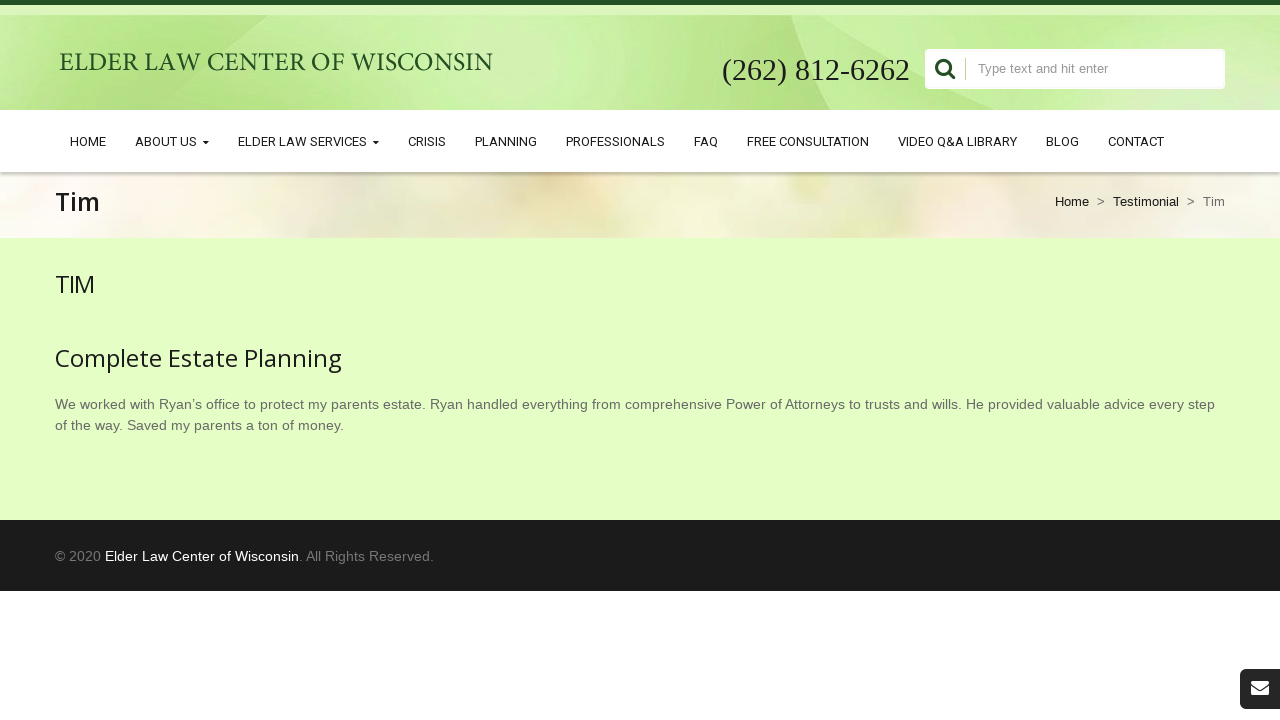

--- FILE ---
content_type: text/html; charset=UTF-8
request_url: https://www.elderlawcenterofwisconsin.com/testimonial/tim/
body_size: 6844
content:

<!DOCTYPE html>
<html lang="en-US" prefix="og: http://ogp.me/ns#" >
<head>
    <meta http-equiv="Content-Type" content="text/html; charset=utf-8"/>
    <meta http-equiv="X-UA-Compatible" content="IE=edge">
	<meta charset="UTF-8" />
	<title>Tim - Elder Law Center of Wisconsin</title>
    
    <link rel="profile" href="http://gmpg.org/xfn/11" />
    <link rel="pingback" href="https://www.elderlawcenterofwisconsin.com/xmlrpc.php" />
    <meta name="viewport" content="width=device-width, initial-scale=1, maximum-scale=1" />

		

  	<!-- For Favicon -->
            <link rel="shortcut icon" href="https://www.elderlawcenterofwisconsin.com/wp-content/uploads/2015/05/favicon.ico" type="image/x-icon" />
        
	<!-- For iPhone -->
            <link rel="apple-touch-icon-precomposed" href="">
        
	<!-- For iPhone Retina -->
            <link rel="apple-touch-icon-precomposed" sizes="114x114" href="">
        
	<!-- For iPad -->
            <link rel="apple-touch-icon-precomposed" sizes="72x72" href="">
        
	<!-- For iPad Retina -->
            <link rel="apple-touch-icon-precomposed" sizes="144x144" href="">
    
            <link href="//fonts.googleapis.com/css?family=Arial%2C+Helvetica%2C+sans-serif:300,400,400italic,500,600,700,800,700italic%7COpen+Sans:300,400,400italic,500,600,700,800,700italic%7C%27Times+New+Roman%27%2C+Times%2Cserif:300,400,400italic,500,600,700,800,700italic%7CRoboto:300,400,400italic,500,600,700,800,700italic%7CArial:300,400,400italic,500,600,700,800,700italic%7C&amp;subset=latin,greek-ext,cyrillic,latin-ext,greek,cyrillic-ext,vietnamese" rel="stylesheet" />
    
	<title>Tim - Elder Law Center of Wisconsin</title>
                        <!--[if lt IE 10]>
            <style type="text/css">
                .appear-animation {
                    visibility: visible !important;
                    -webkit-transition: none !important;
                    -moz-transition: none !important;
                    -o-transition: none !important;
                    -ms-transition: none !important;
                    transition: none !important;
                }
            </style>
            <![endif]--> 

        <script type="text/javascript">
            /* <![CDATA[ */
            var js_sys_template_uri = "https://www.elderlawcenterofwisconsin.com/wp-content/themes/reviver";
            var ajaxurl = "https://www.elderlawcenterofwisconsin.com/wp-admin/admin-ajax.php";
            var input_s_2email = "Enter your email address to be notified of updates";
            /* ]]> */
        </script>
        <meta name='robots' content='max-image-preview:large' />

<!-- This site is optimized with the Yoast SEO plugin v9.6 - https://yoast.com/wordpress/plugins/seo/ -->
<link rel="canonical" href="https://www.elderlawcenterofwisconsin.com/testimonial/tim/" />
<meta property="og:locale" content="en_US" />
<meta property="og:type" content="article" />
<meta property="og:title" content="Tim - Elder Law Center of Wisconsin" />
<meta property="og:description" content="Complete Estate Planning We worked with Ryan&#8217;s office to protect my parents estate. Ryan handled everything from comprehensive Power of Attorneys to trusts and wills. He provided valuable advice every step of the way. Saved my parents a ton of money." />
<meta property="og:url" content="https://www.elderlawcenterofwisconsin.com/testimonial/tim/" />
<meta property="og:site_name" content="Elder Law Center of Wisconsin" />
<meta name="twitter:card" content="summary" />
<meta name="twitter:description" content="Complete Estate Planning We worked with Ryan&#8217;s office to protect my parents estate. Ryan handled everything from comprehensive Power of Attorneys to trusts and wills. He provided valuable advice every step of the way. Saved my parents a ton of money." />
<meta name="twitter:title" content="Tim - Elder Law Center of Wisconsin" />
<!-- / Yoast SEO plugin. -->

<link rel='dns-prefetch' href='//cdnjs.cloudflare.com' />
<link rel='dns-prefetch' href='//fonts.googleapis.com' />
<link rel="alternate" type="application/rss+xml" title="Elder Law Center of Wisconsin &raquo; Feed" href="https://www.elderlawcenterofwisconsin.com/feed/" />
<link rel="alternate" type="application/rss+xml" title="Elder Law Center of Wisconsin &raquo; Comments Feed" href="https://www.elderlawcenterofwisconsin.com/comments/feed/" />
<link rel="alternate" title="oEmbed (JSON)" type="application/json+oembed" href="https://www.elderlawcenterofwisconsin.com/wp-json/oembed/1.0/embed?url=https%3A%2F%2Fwww.elderlawcenterofwisconsin.com%2Ftestimonial%2Ftim%2F" />
<link rel="alternate" title="oEmbed (XML)" type="text/xml+oembed" href="https://www.elderlawcenterofwisconsin.com/wp-json/oembed/1.0/embed?url=https%3A%2F%2Fwww.elderlawcenterofwisconsin.com%2Ftestimonial%2Ftim%2F&#038;format=xml" />
<link rel='stylesheet' id='dashicons-css' href='https://www.elderlawcenterofwisconsin.com/wp-includes/css/dashicons.min.css?ver=6.9' type='text/css' media='all' />
<link rel='stylesheet' id='layerslider-group-css' href='https://www.elderlawcenterofwisconsin.com/wp-content/plugins/bwp-minify/min/?f=wp-content/plugins/LayerSlider/static/css/layerslider.css,wp-content/plugins/contact-form-7/includes/css/styles.css,wp-content/plugins/iconize/css/iconize.min.css,wp-content/plugins/iconize/css/iconize-fonts.min.css,wp-content/plugins/iconize/css/dashicons.min.css,wp-content/themes/reviver/css/plugins.css,wp-content/themes/reviver/jackbox/css/jackbox.css,wp-content/themes/reviver/style.css,wp-content/themes/reviver_child/style.css,wp-content/themes/reviver/_config/settings_1.css&#038;ver=1.01' type='text/css' media='all' />
<link rel='stylesheet' id='ls-google-fonts-css' href='https://fonts.googleapis.com/css?family=Lato:100,300,regular,700,900%7COpen+Sans:300%7CIndie+Flower:regular%7COswald:300,regular,700&#038;subset=latin%2Clatin-ext' type='text/css' media='all' />
<link rel='stylesheet' id='open-sans-css' href='https://fonts.googleapis.com/css?family=Open+Sans%3A400%2C300%2C600%2C700%2C800&#038;ver=6.9' type='text/css' media='all' />
<link rel='stylesheet' id='system-group-css' href='https://www.elderlawcenterofwisconsin.com/wp-content/plugins/bwp-minify/min/?f=wp-content/themes/reviver/_config/system_1.css,wp-content/themes/reviver/css/animate.css,wp-content/plugins/tablepress/css/default.min.css&#038;ver=1.01' type='text/css' media='all' />
<link rel='stylesheet' id='redux-google-fonts-reviver_design-css' href='https://fonts.googleapis.com/css?family=Open+Sans%3A400%2C600%2C700%7CRoboto%3A400&#038;ver=1528867107' type='text/css' media='all' />
<script type="text/javascript" id="jquery-core-js-extra">
/* <![CDATA[ */
var SDT_DATA = {"ajaxurl":"https://www.elderlawcenterofwisconsin.com/wp-admin/admin-ajax.php","siteUrl":"https://www.elderlawcenterofwisconsin.com/","pluginsUrl":"https://www.elderlawcenterofwisconsin.com/wp-content/plugins","isAdmin":""};
//# sourceURL=jquery-core-js-extra
/* ]]> */
</script>
<script type="text/javascript" src="https://www.elderlawcenterofwisconsin.com/wp-includes/js/jquery/jquery.min.js?ver=3.7.1" id="jquery-core-js"></script>
<script type="text/javascript" src="https://www.elderlawcenterofwisconsin.com/wp-includes/js/jquery/jquery-migrate.min.js?ver=3.4.1" id="jquery-migrate-js"></script>
<script type="text/javascript" src="https://www.elderlawcenterofwisconsin.com/wp-content/plugins/LayerSlider/static/js/greensock.js?ver=1.11.8" id="greensock-js"></script>
<script type="text/javascript" src="https://www.elderlawcenterofwisconsin.com/wp-content/plugins/LayerSlider/static/js/layerslider.kreaturamedia.jquery.js?ver=5.3.2" id="layerslider-js"></script>
<script type="text/javascript" src="https://www.elderlawcenterofwisconsin.com/wp-content/plugins/LayerSlider/static/js/layerslider.transitions.js?ver=5.3.2" id="layerslider-transitions-js"></script>
<script type="text/javascript" src="https://www.elderlawcenterofwisconsin.com/wp-content/plugins/woocommerce/assets/js/jquery-blockui/jquery.blockUI.min.js?ver=2.70" id="jquery-blockui-js"></script>
<script type="text/javascript" id="wc-add-to-cart-js-extra">
/* <![CDATA[ */
var wc_add_to_cart_params = {"ajax_url":"/wp-admin/admin-ajax.php","wc_ajax_url":"/?wc-ajax=%%endpoint%%","i18n_view_cart":"View cart","cart_url":"https://www.elderlawcenterofwisconsin.com","is_cart":"","cart_redirect_after_add":"no"};
//# sourceURL=wc-add-to-cart-js-extra
/* ]]> */
</script>
<script type="text/javascript" src="https://www.elderlawcenterofwisconsin.com/wp-content/plugins/woocommerce/assets/js/frontend/add-to-cart.min.js?ver=3.5.10" id="wc-add-to-cart-js"></script>
<script type="text/javascript" src="https://www.elderlawcenterofwisconsin.com/wp-content/plugins/js_composer/assets/js/vendors/woocommerce-add-to-cart.js?ver=5.6" id="vc_woocommerce-add-to-cart-js-js"></script>
<script type="text/javascript" src="https://www.elderlawcenterofwisconsin.com/wp-content/themes/reviver/jackbox/js/libs/Jacked.min.js?ver=6.9" id="Jacked-js"></script>
<script type="text/javascript" src="https://www.elderlawcenterofwisconsin.com/wp-content/themes/reviver/jackbox/js/jackbox-swipe.js?ver=6.9" id="jackbox-swipe-js"></script>
<script type="text/javascript" src="https://www.elderlawcenterofwisconsin.com/wp-content/themes/reviver/jackbox/js/jackbox.min.js?ver=6.9" id="jackbox-js"></script>
<script type="text/javascript" src="https://www.elderlawcenterofwisconsin.com/wp-content/themes/reviver/jackbox/js/libs/StackBlur.min.js?ver=6.9" id="StackBlur-js"></script>
<script type="text/javascript" src="https://www.elderlawcenterofwisconsin.com/wp-content/themes/reviver/js/portfolio.js?ver=6.9" id="portfolio_-js"></script>
<script type="text/javascript" src="https://cdnjs.cloudflare.com/ajax/libs/jquery-easing/1.4.1/jquery.easing.min.js?ver=6.9" id="jquery-easing-js"></script>
<link rel="https://api.w.org/" href="https://www.elderlawcenterofwisconsin.com/wp-json/" /><link rel="EditURI" type="application/rsd+xml" title="RSD" href="https://www.elderlawcenterofwisconsin.com/xmlrpc.php?rsd" />
<meta name="generator" content="WordPress 6.9" />
<meta name="generator" content="WooCommerce 3.5.10" />
<link rel='shortlink' href='https://www.elderlawcenterofwisconsin.com/?p=9786' />
<script type="text/javascript">var ajaxurl = "https://www.elderlawcenterofwisconsin.com/wp-admin/admin-ajax.php";</script><script>(function (w,d,s,v,odl){(w[v]=w[v]||{})['odl']=odl;;
var f=d.getElementsByTagName(s)[0],j=d.createElement(s);j.async=true;
j.src='https://intaker.azureedge.net/widget/chat.min.js';
f.parentNode.insertBefore(j,f);
})(window, document, 'script','Intaker', 'elderlawcenterofwisconsin');
</script><script type="text/javascript">var intakerWordpress = true;</script>
	<noscript><style>.woocommerce-product-gallery{ opacity: 1 !important; }</style></noscript>
	<meta name="generator" content="Powered by WPBakery Page Builder - drag and drop page builder for WordPress."/>
<!--[if lte IE 9]><link rel="stylesheet" type="text/css" href="https://www.elderlawcenterofwisconsin.com/wp-content/plugins/js_composer/assets/css/vc_lte_ie9.min.css" media="screen"><![endif]--><noscript><style type="text/css"> .wpb_animate_when_almost_visible { opacity: 1; }</style></noscript></head>
<body class="wp-singular testimonial-template-default single single-testimonial postid-9786 wp-theme-reviver wp-child-theme-reviver_child wide_layout relative w_xs_auto preload woocommerce-no-js chrome wpb-js-composer js-comp-ver-5.6 vc_responsive">



<header role="banner" class="header_1">
    <div class="panel head">
    <div class="container">
      <div class="clearfix">
                                				              </div>
    </div>
  </div>
    <div class="header_top">
    <div class="container">
      <div class="navbar navbar_ clearfix">
        <div class="navbar-inner">
          <h1 class="h1 brand fleft"> <a href="https://www.elderlawcenterofwisconsin.com/"> <img src="https://www.elderlawcenterofwisconsin.com/wp-content/uploads/2015/05/logo2.png" alt="reviver"> </a></h1>
                        <form role="search" method="get" id="form-search" action="https://www.elderlawcenterofwisconsin.com/">
        <span></span>
        <input type="text"                placeholder="Type text and hit enter"
               value="" name="s" id="s"/>
                    <input type="hidden" name="post_type" value="post"/>
                        <input type="hidden" name="lang" value="en"/>

    </form>

    		  			<div class="phone-div"><span>(262) 812-6262</span></div>
			        </div>
      </div>
    </div>
                <div class="main-menu"><div >
                <div class="container">
                  <div class="nav-collapse nav-collapse_ collapse">
                    <button id="menu_button"><i class="fa fa-align-justify"></i></button>
                    <div class="menu-main-navigation-container"><ul id="menu-main-navigation" class="nav sf-menu clearfix header_1 main_navigation"><li id="menu-item-9074" class="menu-item menu-item-type-post_type menu-item-object-page menu-item-home menu-item-9074"><a href="https://www.elderlawcenterofwisconsin.com/">Home</a></li>
<li id="menu-item-9568" class="menu-item menu-item-type-post_type menu-item-object-page menu-item-has-children menu-item-9568"><a href="https://www.elderlawcenterofwisconsin.com/about-us/">About Us</a>
<ul class="sub-menu">
	<li id="menu-item-9620" class="menu-item menu-item-type-post_type menu-item-object-page menu-item-9620"><a href="https://www.elderlawcenterofwisconsin.com/why-elcwi/">Why ELCWI?</a></li>
	<li id="menu-item-9197" class="menu-item menu-item-type-custom menu-item-object-custom menu-item-9197"><a target="_blank" href="http://www.avvo.com/attorneys/53226-wi-wryan-zenk-1516651.html">Client Reviews</a></li>
</ul>
</li>
<li id="menu-item-9198" class="menu-item menu-item-type-custom menu-item-object-custom menu-item-has-children menu-item-9198"><a href="#">Elder Law Services</a>
<ul class="sub-menu">
	<li id="menu-item-9714" class="menu-item menu-item-type-post_type menu-item-object-page menu-item-9714"><a href="https://www.elderlawcenterofwisconsin.com/estate-planning-options/">Estate Planning Options</a></li>
	<li id="menu-item-9719" class="menu-item menu-item-type-post_type menu-item-object-page menu-item-9719"><a href="https://www.elderlawcenterofwisconsin.com/wills/">Wills</a></li>
	<li id="menu-item-9742" class="menu-item menu-item-type-post_type menu-item-object-page menu-item-9742"><a href="https://www.elderlawcenterofwisconsin.com/trusts/">Trusts</a></li>
	<li id="menu-item-9802" class="menu-item menu-item-type-post_type menu-item-object-page menu-item-9802"><a href="https://www.elderlawcenterofwisconsin.com/medicaid-planning/">Medicaid Planning</a></li>
	<li id="menu-item-9708" class="menu-item menu-item-type-post_type menu-item-object-page menu-item-9708"><a href="https://www.elderlawcenterofwisconsin.com/nursing-home-costs/">Nursing Home Costs</a></li>
	<li id="menu-item-9703" class="menu-item menu-item-type-post_type menu-item-object-page menu-item-9703"><a href="https://www.elderlawcenterofwisconsin.com/medicaid-qualification/">Medicaid Qualification</a></li>
	<li id="menu-item-9734" class="menu-item menu-item-type-post_type menu-item-object-page menu-item-9734"><a href="https://www.elderlawcenterofwisconsin.com/probate-trust-administration/">Probate/Trust Administration</a></li>
	<li id="menu-item-9724" class="menu-item menu-item-type-post_type menu-item-object-page menu-item-9724"><a href="https://www.elderlawcenterofwisconsin.com/veterans-benefits/">Veteran&#8217;s Benefits</a></li>
	<li id="menu-item-9771" class="menu-item menu-item-type-post_type menu-item-object-page menu-item-9771"><a href="https://www.elderlawcenterofwisconsin.com/guardianship/">Guardianship</a></li>
	<li id="menu-item-9729" class="menu-item menu-item-type-post_type menu-item-object-page menu-item-9729"><a href="https://www.elderlawcenterofwisconsin.com/special-needs-planning/">Special Needs Planning</a></li>
</ul>
</li>
<li id="menu-item-9551" class="menu-item menu-item-type-post_type menu-item-object-page menu-item-9551"><a href="https://www.elderlawcenterofwisconsin.com/crisis/">Crisis</a></li>
<li id="menu-item-9562" class="menu-item menu-item-type-post_type menu-item-object-page menu-item-9562"><a href="https://www.elderlawcenterofwisconsin.com/planning/">Planning</a></li>
<li id="menu-item-9441" class="menu-item menu-item-type-post_type menu-item-object-page menu-item-9441"><a href="https://www.elderlawcenterofwisconsin.com/professionals/">Professionals</a></li>
<li id="menu-item-9196" class="menu-item menu-item-type-post_type menu-item-object-page menu-item-9196"><a href="https://www.elderlawcenterofwisconsin.com/faq-page/">FAQ</a></li>
<li id="menu-item-9772" class="menu-item menu-item-type-post_type menu-item-object-page menu-item-9772"><a href="https://www.elderlawcenterofwisconsin.com/consultation/">Free Consultation</a></li>
<li id="menu-item-9806" class="menu-item menu-item-type-post_type menu-item-object-page menu-item-9806"><a href="https://www.elderlawcenterofwisconsin.com/video-qa-library/">Video Q&#038;A Library</a></li>
<li id="menu-item-9867" class="menu-item menu-item-type-post_type menu-item-object-page menu-item-9867"><a href="https://www.elderlawcenterofwisconsin.com/blog/">Blog</a></li>
<li id="menu-item-9187" class="menu-item menu-item-type-post_type menu-item-object-page menu-item-9187"><a href="https://www.elderlawcenterofwisconsin.com/contact/">Contact</a></li>
</ul></div>                  </div>
                </div>
              </div></div>  </div>
</header>
<div id="content">
    <!--  page title and breadcrumb -->
        <div
        class="row-title ">
        <div class="container">
            <div class="row-fluid">
                                    <h2 class="h2 page-title"> Tim </h2>
                                <div class="breadcrumb"><ul><li><a class="home" href="https://www.elderlawcenterofwisconsin.com">Home</a></li><li><span>></span></li><li><a href="https://www.elderlawcenterofwisconsin.com/testimonial/">Testimonial</a></li><li><span>></span></li><li>Tim</li></ul></div>            </div>
        </div>
    </div>     <!-- end page title and breadcrumb -->
    
	
<div class="container">
	<div class="row content-div">
		
		<section class="span12">
			
			<h3 class="entry-title h3">Tim</h3>
			
			<div class="box_news extra blog_post">
									
					<section class="block-news m_b_no_space entry-content post-9786 testimonial type-testimonial status-publish hentry">

						<div class="extra-wrap">
							
							
							<div class="txt-2"><h3 class="u-vertical-margin-0">Complete Estate Planning</h3>
<p><span>We worked with Ryan&#8217;s office to protect my parents estate. Ryan handled everything from comprehensive Power of Attorneys to trusts and wills. He provided valuable advice every step of the way. Saved my parents a ton of money.</span></p>
<div class="pagination"></div>
</div>
							<div class="clearfix"></div>
							
						</div>
						
                    </section> 							</div>
		</section> 
        
		
	
    </div> <!-- content-div --> 
</div> <!-- container -->


</div> <!-- #content -->

<footer>
    <div class="container clearfix block-bottom">
        <div class="privacy"> © 2020 <span>Elder Law Center of Wisconsin</span>. All Rights Reserved. </div>
        <div class="social-bottom">
                                </div>
    </div>
</footer>
<div id="gotoTop" class="fa fa-angle-up"></div>
<div class="social">
    <ul>              <li><a class="mail hasTooltip" data-original-title="mail"
                   href="mailto:paralegal@elcwi.com" target="_blank"><i
                        class="fa fa-envelope"></i></a></li>
                                                                                                                                                                                                    </ul>
</div>
    <script type="text/javascript">
        /* <![CDATA[ */
                            jQuery(document).ready(function(){
jQuery('.lnkk3 a').click(function(){
jQuery(".sajjad .group:nth-child(1) h3").trigger('click');
jQuery('body').animate({scrollTop:jQuery('.sajjad').offset().top-270},600);return false;
});
jQuery('.lnkk2 a').click(function(){
jQuery(".sajjad .group:nth-child(2) h3").trigger('click');
jQuery('body').animate({scrollTop:jQuery('.sajjad').offset().top-230},500);return false;
});
jQuery('.lnkk1 a').click(function(){
jQuery(".sajjad .group:nth-child(3) h3").trigger('click');
jQuery('body').animate({scrollTop:jQuery('.sajjad').offset().top-190}, 800);return false;
});
jQuery('.lnkk4 a').click(function(){
jQuery(".sajjad .group:nth-child(4) h3").trigger('click');
jQuery('body').animate({scrollTop:jQuery('.sajjad').offset().top-150},500);return false;
});
});                        /* ]]> */
    </script>
<script>(function(ng,a,g,e,l,i,ve){l = a.createElement(g),l.async=1,l.src=ng+e;var c=a.getElementsByTagName(g)[0];c.parentNode.insertBefore(l,c);var i=a.createElement('div');var ve='style';i.id='nGageLH',i[ve].position='fixed',i[ve].right='0px',i[ve].bottom='0px',i[ve].zIndex='5000',a.body&&a.body.appendChild(i);}('https://messenger.ngageics.com/ilnksrvr.aspx?websiteid=',document,'script','191-216-239-232-239-11-37-177'));</script>
<script type="speculationrules">
{"prefetch":[{"source":"document","where":{"and":[{"href_matches":"/*"},{"not":{"href_matches":["/wp-*.php","/wp-admin/*","/wp-content/uploads/*","/wp-content/*","/wp-content/plugins/*","/wp-content/themes/reviver_child/*","/wp-content/themes/reviver/*","/*\\?(.+)"]}},{"not":{"selector_matches":"a[rel~=\"nofollow\"]"}},{"not":{"selector_matches":".no-prefetch, .no-prefetch a"}}]},"eagerness":"conservative"}]}
</script>
	<script type="text/javascript">
		var c = document.body.className;
		c = c.replace(/woocommerce-no-js/, 'woocommerce-js');
		document.body.className = c;
	</script>
	<script type="text/javascript" src="https://www.elderlawcenterofwisconsin.com/wp-content/plugins/data-tables-generator-by-supsystic/app/assets/js/dtgsnonce.js?ver=0.01" id="dtgs_nonce_frontend-js"></script>
<script type="text/javascript" id="dtgs_nonce_frontend-js-after">
/* <![CDATA[ */
var DTGS_NONCE_FRONTEND = "3061861b24"
//# sourceURL=dtgs_nonce_frontend-js-after
/* ]]> */
</script>
<script type="text/javascript" id="contact-form-7-js-extra">
/* <![CDATA[ */
var wpcf7 = {"apiSettings":{"root":"https://www.elderlawcenterofwisconsin.com/wp-json/contact-form-7/v1","namespace":"contact-form-7/v1"},"cached":"1"};
//# sourceURL=contact-form-7-js-extra
/* ]]> */
</script>
<script type="text/javascript" src="https://www.elderlawcenterofwisconsin.com/wp-content/plugins/contact-form-7/includes/js/scripts.js?ver=5.1.1" id="contact-form-7-js"></script>
<script type="text/javascript" id="wpcf7-ga-events-js-before">
/* <![CDATA[ */
var cf7GASendActions = {"invalid":"true","spam":"true","mail_sent":"true","mail_failed":"true","sent":"false"}, cf7FormIDs = {"ID_6":"Elder Law Contact Form"};
//# sourceURL=wpcf7-ga-events-js-before
/* ]]> */
</script>
<script type="text/javascript" src="https://www.elderlawcenterofwisconsin.com/wp-content/plugins/cf7-google-analytics/js/cf7-google-analytics.min.js?ver=1.8.10" id="wpcf7-ga-events-js"></script>
<script type="text/javascript" src="https://www.elderlawcenterofwisconsin.com/wp-content/plugins/woocommerce/assets/js/js-cookie/js.cookie.min.js?ver=2.1.4" id="js-cookie-js"></script>
<script type="text/javascript" id="woocommerce-js-extra">
/* <![CDATA[ */
var woocommerce_params = {"ajax_url":"/wp-admin/admin-ajax.php","wc_ajax_url":"/?wc-ajax=%%endpoint%%"};
//# sourceURL=woocommerce-js-extra
/* ]]> */
</script>
<script type="text/javascript" src="https://www.elderlawcenterofwisconsin.com/wp-content/plugins/woocommerce/assets/js/frontend/woocommerce.min.js?ver=3.5.10" id="woocommerce-js"></script>
<script type="text/javascript" id="wc-cart-fragments-js-extra">
/* <![CDATA[ */
var wc_cart_fragments_params = {"ajax_url":"/wp-admin/admin-ajax.php","wc_ajax_url":"/?wc-ajax=%%endpoint%%","cart_hash_key":"wc_cart_hash_971b6174c46d64f45e3eda588dc0856e","fragment_name":"wc_fragments_971b6174c46d64f45e3eda588dc0856e"};
//# sourceURL=wc-cart-fragments-js-extra
/* ]]> */
</script>
<script type="text/javascript" src="https://www.elderlawcenterofwisconsin.com/wp-content/plugins/woocommerce/assets/js/frontend/cart-fragments.min.js?ver=3.5.10" id="wc-cart-fragments-js"></script>
<script type="text/javascript" src="https://www.elderlawcenterofwisconsin.com/wp-content/themes/reviver/js/plugins.js" id="reviver-plugins-js"></script>
<script type="text/javascript" id="reviver-js-js-extra">
/* <![CDATA[ */
var js_reviver_vars = {"sticky_header":"1","blog_grid":"","blog_filter":"0","menu_item_padding":"dynamic","added_to_cart":"View Cart","add_to_wishlist":"Add To Wishlist","browse_wishlist":"Browse Wishlist","add_to_compare":"Add To Compare"};
//# sourceURL=reviver-js-js-extra
/* ]]> */
</script>
<script type="text/javascript" src="https://www.elderlawcenterofwisconsin.com/wp-content/themes/reviver/js/reviver.js" id="reviver-js-js"></script>
<script id="wp-emoji-settings" type="application/json">
{"baseUrl":"https://s.w.org/images/core/emoji/17.0.2/72x72/","ext":".png","svgUrl":"https://s.w.org/images/core/emoji/17.0.2/svg/","svgExt":".svg","source":{"concatemoji":"https://www.elderlawcenterofwisconsin.com/wp-includes/js/wp-emoji-release.min.js?ver=6.9"}}
</script>
<script type="module">
/* <![CDATA[ */
/*! This file is auto-generated */
const a=JSON.parse(document.getElementById("wp-emoji-settings").textContent),o=(window._wpemojiSettings=a,"wpEmojiSettingsSupports"),s=["flag","emoji"];function i(e){try{var t={supportTests:e,timestamp:(new Date).valueOf()};sessionStorage.setItem(o,JSON.stringify(t))}catch(e){}}function c(e,t,n){e.clearRect(0,0,e.canvas.width,e.canvas.height),e.fillText(t,0,0);t=new Uint32Array(e.getImageData(0,0,e.canvas.width,e.canvas.height).data);e.clearRect(0,0,e.canvas.width,e.canvas.height),e.fillText(n,0,0);const a=new Uint32Array(e.getImageData(0,0,e.canvas.width,e.canvas.height).data);return t.every((e,t)=>e===a[t])}function p(e,t){e.clearRect(0,0,e.canvas.width,e.canvas.height),e.fillText(t,0,0);var n=e.getImageData(16,16,1,1);for(let e=0;e<n.data.length;e++)if(0!==n.data[e])return!1;return!0}function u(e,t,n,a){switch(t){case"flag":return n(e,"\ud83c\udff3\ufe0f\u200d\u26a7\ufe0f","\ud83c\udff3\ufe0f\u200b\u26a7\ufe0f")?!1:!n(e,"\ud83c\udde8\ud83c\uddf6","\ud83c\udde8\u200b\ud83c\uddf6")&&!n(e,"\ud83c\udff4\udb40\udc67\udb40\udc62\udb40\udc65\udb40\udc6e\udb40\udc67\udb40\udc7f","\ud83c\udff4\u200b\udb40\udc67\u200b\udb40\udc62\u200b\udb40\udc65\u200b\udb40\udc6e\u200b\udb40\udc67\u200b\udb40\udc7f");case"emoji":return!a(e,"\ud83e\u1fac8")}return!1}function f(e,t,n,a){let r;const o=(r="undefined"!=typeof WorkerGlobalScope&&self instanceof WorkerGlobalScope?new OffscreenCanvas(300,150):document.createElement("canvas")).getContext("2d",{willReadFrequently:!0}),s=(o.textBaseline="top",o.font="600 32px Arial",{});return e.forEach(e=>{s[e]=t(o,e,n,a)}),s}function r(e){var t=document.createElement("script");t.src=e,t.defer=!0,document.head.appendChild(t)}a.supports={everything:!0,everythingExceptFlag:!0},new Promise(t=>{let n=function(){try{var e=JSON.parse(sessionStorage.getItem(o));if("object"==typeof e&&"number"==typeof e.timestamp&&(new Date).valueOf()<e.timestamp+604800&&"object"==typeof e.supportTests)return e.supportTests}catch(e){}return null}();if(!n){if("undefined"!=typeof Worker&&"undefined"!=typeof OffscreenCanvas&&"undefined"!=typeof URL&&URL.createObjectURL&&"undefined"!=typeof Blob)try{var e="postMessage("+f.toString()+"("+[JSON.stringify(s),u.toString(),c.toString(),p.toString()].join(",")+"));",a=new Blob([e],{type:"text/javascript"});const r=new Worker(URL.createObjectURL(a),{name:"wpTestEmojiSupports"});return void(r.onmessage=e=>{i(n=e.data),r.terminate(),t(n)})}catch(e){}i(n=f(s,u,c,p))}t(n)}).then(e=>{for(const n in e)a.supports[n]=e[n],a.supports.everything=a.supports.everything&&a.supports[n],"flag"!==n&&(a.supports.everythingExceptFlag=a.supports.everythingExceptFlag&&a.supports[n]);var t;a.supports.everythingExceptFlag=a.supports.everythingExceptFlag&&!a.supports.flag,a.supports.everything||((t=a.source||{}).concatemoji?r(t.concatemoji):t.wpemoji&&t.twemoji&&(r(t.twemoji),r(t.wpemoji)))});
//# sourceURL=https://www.elderlawcenterofwisconsin.com/wp-includes/js/wp-emoji-loader.min.js
/* ]]> */
</script>
			<script type="text/javascript">
				jQuery.noConflict();
				(function( $ ) {
					$(function() {
						// More code using $ as alias to jQuery
						$("area[href*=\\#],a[href*=\\#]:not([href=\\#]):not([href^='\\#tab']):not([href^='\\#quicktab']):not([href^='\\#pane'])").click(function() {
							if (location.pathname.replace(/^\//,'') == this.pathname.replace(/^\//,'') && location.hostname == this.hostname) {
								var target = $(this.hash);
								target = target.length ? target : $('[name=' + this.hash.slice(1) +']');
								if (target.length) {
								$('html,body').animate({
								scrollTop: target.offset().top - 20  
								},900 ,'easeInQuint');
								return false;
								}
							}
						});
					});
				})(jQuery);	
			</script>				
				</body>
</html>

--- FILE ---
content_type: text/html; charset=UTF-8
request_url: https://www.elderlawcenterofwisconsin.com/testimonial/tim/?jackbox_path=https://www.elderlawcenterofwisconsin.com/wp-content/themes/reviver/jackbox/img/graphics/
body_size: 6607
content:

<!DOCTYPE html>
<html lang="en-US" prefix="og: http://ogp.me/ns#" >
<head>
    <meta http-equiv="Content-Type" content="text/html; charset=utf-8"/>
    <meta http-equiv="X-UA-Compatible" content="IE=edge">
	<meta charset="UTF-8" />
	<title>Tim - Elder Law Center of Wisconsin</title>
    
    <link rel="profile" href="http://gmpg.org/xfn/11" />
    <link rel="pingback" href="https://www.elderlawcenterofwisconsin.com/xmlrpc.php" />
    <meta name="viewport" content="width=device-width, initial-scale=1, maximum-scale=1" />

		

  	<!-- For Favicon -->
            <link rel="shortcut icon" href="https://www.elderlawcenterofwisconsin.com/wp-content/uploads/2015/05/favicon.ico" type="image/x-icon" />
        
	<!-- For iPhone -->
            <link rel="apple-touch-icon-precomposed" href="">
        
	<!-- For iPhone Retina -->
            <link rel="apple-touch-icon-precomposed" sizes="114x114" href="">
        
	<!-- For iPad -->
            <link rel="apple-touch-icon-precomposed" sizes="72x72" href="">
        
	<!-- For iPad Retina -->
            <link rel="apple-touch-icon-precomposed" sizes="144x144" href="">
    
            <link href="//fonts.googleapis.com/css?family=Arial%2C+Helvetica%2C+sans-serif:300,400,400italic,500,600,700,800,700italic%7COpen+Sans:300,400,400italic,500,600,700,800,700italic%7C%27Times+New+Roman%27%2C+Times%2Cserif:300,400,400italic,500,600,700,800,700italic%7CRoboto:300,400,400italic,500,600,700,800,700italic%7CArial:300,400,400italic,500,600,700,800,700italic%7C&amp;subset=latin,greek-ext,cyrillic,latin-ext,greek,cyrillic-ext,vietnamese" rel="stylesheet" />
    
	<title>Tim - Elder Law Center of Wisconsin</title>
                        <!--[if lt IE 10]>
            <style type="text/css">
                .appear-animation {
                    visibility: visible !important;
                    -webkit-transition: none !important;
                    -moz-transition: none !important;
                    -o-transition: none !important;
                    -ms-transition: none !important;
                    transition: none !important;
                }
            </style>
            <![endif]--> 

        <script type="text/javascript">
            /* <![CDATA[ */
            var js_sys_template_uri = "https://www.elderlawcenterofwisconsin.com/wp-content/themes/reviver";
            var ajaxurl = "https://www.elderlawcenterofwisconsin.com/wp-admin/admin-ajax.php";
            var input_s_2email = "Enter your email address to be notified of updates";
            /* ]]> */
        </script>
        <meta name='robots' content='max-image-preview:large' />

<!-- This site is optimized with the Yoast SEO plugin v9.6 - https://yoast.com/wordpress/plugins/seo/ -->
<link rel="canonical" href="https://www.elderlawcenterofwisconsin.com/testimonial/tim/" />
<meta property="og:locale" content="en_US" />
<meta property="og:type" content="article" />
<meta property="og:title" content="Tim - Elder Law Center of Wisconsin" />
<meta property="og:description" content="Complete Estate Planning We worked with Ryan&#8217;s office to protect my parents estate. Ryan handled everything from comprehensive Power of Attorneys to trusts and wills. He provided valuable advice every step of the way. Saved my parents a ton of money." />
<meta property="og:url" content="https://www.elderlawcenterofwisconsin.com/testimonial/tim/" />
<meta property="og:site_name" content="Elder Law Center of Wisconsin" />
<meta name="twitter:card" content="summary" />
<meta name="twitter:description" content="Complete Estate Planning We worked with Ryan&#8217;s office to protect my parents estate. Ryan handled everything from comprehensive Power of Attorneys to trusts and wills. He provided valuable advice every step of the way. Saved my parents a ton of money." />
<meta name="twitter:title" content="Tim - Elder Law Center of Wisconsin" />
<!-- / Yoast SEO plugin. -->

<link rel='dns-prefetch' href='//cdnjs.cloudflare.com' />
<link rel='dns-prefetch' href='//fonts.googleapis.com' />
<link rel="alternate" type="application/rss+xml" title="Elder Law Center of Wisconsin &raquo; Feed" href="https://www.elderlawcenterofwisconsin.com/feed/" />
<link rel="alternate" type="application/rss+xml" title="Elder Law Center of Wisconsin &raquo; Comments Feed" href="https://www.elderlawcenterofwisconsin.com/comments/feed/" />
<link rel="alternate" title="oEmbed (JSON)" type="application/json+oembed" href="https://www.elderlawcenterofwisconsin.com/wp-json/oembed/1.0/embed?url=https%3A%2F%2Fwww.elderlawcenterofwisconsin.com%2Ftestimonial%2Ftim%2F" />
<link rel="alternate" title="oEmbed (XML)" type="text/xml+oembed" href="https://www.elderlawcenterofwisconsin.com/wp-json/oembed/1.0/embed?url=https%3A%2F%2Fwww.elderlawcenterofwisconsin.com%2Ftestimonial%2Ftim%2F&#038;format=xml" />
<link rel='stylesheet' id='dashicons-css' href='https://www.elderlawcenterofwisconsin.com/wp-includes/css/dashicons.min.css?ver=6.9' type='text/css' media='all' />
<link rel='stylesheet' id='layerslider-group-css' href='https://www.elderlawcenterofwisconsin.com/wp-content/plugins/bwp-minify/min/?f=wp-content/plugins/LayerSlider/static/css/layerslider.css,wp-content/plugins/contact-form-7/includes/css/styles.css,wp-content/plugins/iconize/css/iconize.min.css,wp-content/plugins/iconize/css/iconize-fonts.min.css,wp-content/plugins/iconize/css/dashicons.min.css,wp-content/themes/reviver/css/plugins.css,wp-content/themes/reviver/jackbox/css/jackbox.css,wp-content/themes/reviver/style.css,wp-content/themes/reviver_child/style.css,wp-content/themes/reviver/_config/settings_1.css&#038;ver=1.01' type='text/css' media='all' />
<link rel='stylesheet' id='ls-google-fonts-css' href='https://fonts.googleapis.com/css?family=Lato:100,300,regular,700,900%7COpen+Sans:300%7CIndie+Flower:regular%7COswald:300,regular,700&#038;subset=latin%2Clatin-ext' type='text/css' media='all' />
<link rel='stylesheet' id='open-sans-css' href='https://fonts.googleapis.com/css?family=Open+Sans%3A400%2C300%2C600%2C700%2C800&#038;ver=6.9' type='text/css' media='all' />
<link rel='stylesheet' id='system-group-css' href='https://www.elderlawcenterofwisconsin.com/wp-content/plugins/bwp-minify/min/?f=wp-content/themes/reviver/_config/system_1.css,wp-content/themes/reviver/css/animate.css,wp-content/plugins/tablepress/css/default.min.css&#038;ver=1.01' type='text/css' media='all' />
<link rel='stylesheet' id='redux-google-fonts-reviver_design-css' href='https://fonts.googleapis.com/css?family=Open+Sans%3A400%2C600%2C700%7CRoboto%3A400&#038;ver=1528867107' type='text/css' media='all' />
<script type="text/javascript" id="jquery-core-js-extra">
/* <![CDATA[ */
var SDT_DATA = {"ajaxurl":"https://www.elderlawcenterofwisconsin.com/wp-admin/admin-ajax.php","siteUrl":"https://www.elderlawcenterofwisconsin.com/","pluginsUrl":"https://www.elderlawcenterofwisconsin.com/wp-content/plugins","isAdmin":""};
//# sourceURL=jquery-core-js-extra
/* ]]> */
</script>
<script type="text/javascript" src="https://www.elderlawcenterofwisconsin.com/wp-includes/js/jquery/jquery.min.js?ver=3.7.1" id="jquery-core-js"></script>
<script type="text/javascript" src="https://www.elderlawcenterofwisconsin.com/wp-includes/js/jquery/jquery-migrate.min.js?ver=3.4.1" id="jquery-migrate-js"></script>
<script type="text/javascript" src="https://www.elderlawcenterofwisconsin.com/wp-content/plugins/LayerSlider/static/js/greensock.js?ver=1.11.8" id="greensock-js"></script>
<script type="text/javascript" src="https://www.elderlawcenterofwisconsin.com/wp-content/plugins/LayerSlider/static/js/layerslider.kreaturamedia.jquery.js?ver=5.3.2" id="layerslider-js"></script>
<script type="text/javascript" src="https://www.elderlawcenterofwisconsin.com/wp-content/plugins/LayerSlider/static/js/layerslider.transitions.js?ver=5.3.2" id="layerslider-transitions-js"></script>
<script type="text/javascript" src="https://www.elderlawcenterofwisconsin.com/wp-content/plugins/woocommerce/assets/js/jquery-blockui/jquery.blockUI.min.js?ver=2.70" id="jquery-blockui-js"></script>
<script type="text/javascript" id="wc-add-to-cart-js-extra">
/* <![CDATA[ */
var wc_add_to_cart_params = {"ajax_url":"/wp-admin/admin-ajax.php","wc_ajax_url":"/?wc-ajax=%%endpoint%%","i18n_view_cart":"View cart","cart_url":"https://www.elderlawcenterofwisconsin.com","is_cart":"","cart_redirect_after_add":"no"};
//# sourceURL=wc-add-to-cart-js-extra
/* ]]> */
</script>
<script type="text/javascript" src="https://www.elderlawcenterofwisconsin.com/wp-content/plugins/woocommerce/assets/js/frontend/add-to-cart.min.js?ver=3.5.10" id="wc-add-to-cart-js"></script>
<script type="text/javascript" src="https://www.elderlawcenterofwisconsin.com/wp-content/plugins/js_composer/assets/js/vendors/woocommerce-add-to-cart.js?ver=5.6" id="vc_woocommerce-add-to-cart-js-js"></script>
<script type="text/javascript" src="https://www.elderlawcenterofwisconsin.com/wp-content/themes/reviver/jackbox/js/libs/Jacked.min.js?ver=6.9" id="Jacked-js"></script>
<script type="text/javascript" src="https://www.elderlawcenterofwisconsin.com/wp-content/themes/reviver/jackbox/js/jackbox-swipe.js?ver=6.9" id="jackbox-swipe-js"></script>
<script type="text/javascript" src="https://www.elderlawcenterofwisconsin.com/wp-content/themes/reviver/jackbox/js/jackbox.min.js?ver=6.9" id="jackbox-js"></script>
<script type="text/javascript" src="https://www.elderlawcenterofwisconsin.com/wp-content/themes/reviver/jackbox/js/libs/StackBlur.min.js?ver=6.9" id="StackBlur-js"></script>
<script type="text/javascript" src="https://www.elderlawcenterofwisconsin.com/wp-content/themes/reviver/js/portfolio.js?ver=6.9" id="portfolio_-js"></script>
<script type="text/javascript" src="https://cdnjs.cloudflare.com/ajax/libs/jquery-easing/1.4.1/jquery.easing.min.js?ver=6.9" id="jquery-easing-js"></script>
<link rel="https://api.w.org/" href="https://www.elderlawcenterofwisconsin.com/wp-json/" /><link rel="EditURI" type="application/rsd+xml" title="RSD" href="https://www.elderlawcenterofwisconsin.com/xmlrpc.php?rsd" />
<meta name="generator" content="WordPress 6.9" />
<meta name="generator" content="WooCommerce 3.5.10" />
<link rel='shortlink' href='https://www.elderlawcenterofwisconsin.com/?p=9786' />
<script type="text/javascript">var ajaxurl = "https://www.elderlawcenterofwisconsin.com/wp-admin/admin-ajax.php";</script><script>(function (w,d,s,v,odl){(w[v]=w[v]||{})['odl']=odl;;
var f=d.getElementsByTagName(s)[0],j=d.createElement(s);j.async=true;
j.src='https://intaker.azureedge.net/widget/chat.min.js';
f.parentNode.insertBefore(j,f);
})(window, document, 'script','Intaker', 'elderlawcenterofwisconsin');
</script><script type="text/javascript">var intakerWordpress = true;</script>
	<noscript><style>.woocommerce-product-gallery{ opacity: 1 !important; }</style></noscript>
	<meta name="generator" content="Powered by WPBakery Page Builder - drag and drop page builder for WordPress."/>
<!--[if lte IE 9]><link rel="stylesheet" type="text/css" href="https://www.elderlawcenterofwisconsin.com/wp-content/plugins/js_composer/assets/css/vc_lte_ie9.min.css" media="screen"><![endif]--><noscript><style type="text/css"> .wpb_animate_when_almost_visible { opacity: 1; }</style></noscript></head>
<body class="wp-singular testimonial-template-default single single-testimonial postid-9786 wp-theme-reviver wp-child-theme-reviver_child wide_layout relative w_xs_auto preload woocommerce-no-js chrome wpb-js-composer js-comp-ver-5.6 vc_responsive">



<header role="banner" class="header_1">
    <div class="panel head">
    <div class="container">
      <div class="clearfix">
                                				              </div>
    </div>
  </div>
    <div class="header_top">
    <div class="container">
      <div class="navbar navbar_ clearfix">
        <div class="navbar-inner">
          <h1 class="h1 brand fleft"> <a href="https://www.elderlawcenterofwisconsin.com/"> <img src="https://www.elderlawcenterofwisconsin.com/wp-content/uploads/2015/05/logo2.png" alt="reviver"> </a></h1>
                        <form role="search" method="get" id="form-search" action="https://www.elderlawcenterofwisconsin.com/">
        <span></span>
        <input type="text"                placeholder="Type text and hit enter"
               value="" name="s" id="s"/>
                    <input type="hidden" name="post_type" value="post"/>
                        <input type="hidden" name="lang" value="en"/>

    </form>

    		  			<div class="phone-div"><span>(262) 812-6262</span></div>
			        </div>
      </div>
    </div>
                <div class="main-menu"><div >
                <div class="container">
                  <div class="nav-collapse nav-collapse_ collapse">
                    <button id="menu_button"><i class="fa fa-align-justify"></i></button>
                    <div class="menu-main-navigation-container"><ul id="menu-main-navigation" class="nav sf-menu clearfix header_1 main_navigation"><li id="menu-item-9074" class="menu-item menu-item-type-post_type menu-item-object-page menu-item-home menu-item-9074"><a href="https://www.elderlawcenterofwisconsin.com/">Home</a></li>
<li id="menu-item-9568" class="menu-item menu-item-type-post_type menu-item-object-page menu-item-has-children menu-item-9568"><a href="https://www.elderlawcenterofwisconsin.com/about-us/">About Us</a>
<ul class="sub-menu">
	<li id="menu-item-9620" class="menu-item menu-item-type-post_type menu-item-object-page menu-item-9620"><a href="https://www.elderlawcenterofwisconsin.com/why-elcwi/">Why ELCWI?</a></li>
	<li id="menu-item-9197" class="menu-item menu-item-type-custom menu-item-object-custom menu-item-9197"><a target="_blank" href="http://www.avvo.com/attorneys/53226-wi-wryan-zenk-1516651.html">Client Reviews</a></li>
</ul>
</li>
<li id="menu-item-9198" class="menu-item menu-item-type-custom menu-item-object-custom menu-item-has-children menu-item-9198"><a href="#">Elder Law Services</a>
<ul class="sub-menu">
	<li id="menu-item-9714" class="menu-item menu-item-type-post_type menu-item-object-page menu-item-9714"><a href="https://www.elderlawcenterofwisconsin.com/estate-planning-options/">Estate Planning Options</a></li>
	<li id="menu-item-9719" class="menu-item menu-item-type-post_type menu-item-object-page menu-item-9719"><a href="https://www.elderlawcenterofwisconsin.com/wills/">Wills</a></li>
	<li id="menu-item-9742" class="menu-item menu-item-type-post_type menu-item-object-page menu-item-9742"><a href="https://www.elderlawcenterofwisconsin.com/trusts/">Trusts</a></li>
	<li id="menu-item-9802" class="menu-item menu-item-type-post_type menu-item-object-page menu-item-9802"><a href="https://www.elderlawcenterofwisconsin.com/medicaid-planning/">Medicaid Planning</a></li>
	<li id="menu-item-9708" class="menu-item menu-item-type-post_type menu-item-object-page menu-item-9708"><a href="https://www.elderlawcenterofwisconsin.com/nursing-home-costs/">Nursing Home Costs</a></li>
	<li id="menu-item-9703" class="menu-item menu-item-type-post_type menu-item-object-page menu-item-9703"><a href="https://www.elderlawcenterofwisconsin.com/medicaid-qualification/">Medicaid Qualification</a></li>
	<li id="menu-item-9734" class="menu-item menu-item-type-post_type menu-item-object-page menu-item-9734"><a href="https://www.elderlawcenterofwisconsin.com/probate-trust-administration/">Probate/Trust Administration</a></li>
	<li id="menu-item-9724" class="menu-item menu-item-type-post_type menu-item-object-page menu-item-9724"><a href="https://www.elderlawcenterofwisconsin.com/veterans-benefits/">Veteran&#8217;s Benefits</a></li>
	<li id="menu-item-9771" class="menu-item menu-item-type-post_type menu-item-object-page menu-item-9771"><a href="https://www.elderlawcenterofwisconsin.com/guardianship/">Guardianship</a></li>
	<li id="menu-item-9729" class="menu-item menu-item-type-post_type menu-item-object-page menu-item-9729"><a href="https://www.elderlawcenterofwisconsin.com/special-needs-planning/">Special Needs Planning</a></li>
</ul>
</li>
<li id="menu-item-9551" class="menu-item menu-item-type-post_type menu-item-object-page menu-item-9551"><a href="https://www.elderlawcenterofwisconsin.com/crisis/">Crisis</a></li>
<li id="menu-item-9562" class="menu-item menu-item-type-post_type menu-item-object-page menu-item-9562"><a href="https://www.elderlawcenterofwisconsin.com/planning/">Planning</a></li>
<li id="menu-item-9441" class="menu-item menu-item-type-post_type menu-item-object-page menu-item-9441"><a href="https://www.elderlawcenterofwisconsin.com/professionals/">Professionals</a></li>
<li id="menu-item-9196" class="menu-item menu-item-type-post_type menu-item-object-page menu-item-9196"><a href="https://www.elderlawcenterofwisconsin.com/faq-page/">FAQ</a></li>
<li id="menu-item-9772" class="menu-item menu-item-type-post_type menu-item-object-page menu-item-9772"><a href="https://www.elderlawcenterofwisconsin.com/consultation/">Free Consultation</a></li>
<li id="menu-item-9806" class="menu-item menu-item-type-post_type menu-item-object-page menu-item-9806"><a href="https://www.elderlawcenterofwisconsin.com/video-qa-library/">Video Q&#038;A Library</a></li>
<li id="menu-item-9867" class="menu-item menu-item-type-post_type menu-item-object-page menu-item-9867"><a href="https://www.elderlawcenterofwisconsin.com/blog/">Blog</a></li>
<li id="menu-item-9187" class="menu-item menu-item-type-post_type menu-item-object-page menu-item-9187"><a href="https://www.elderlawcenterofwisconsin.com/contact/">Contact</a></li>
</ul></div>                  </div>
                </div>
              </div></div>  </div>
</header>
<div id="content">
    <!--  page title and breadcrumb -->
        <div
        class="row-title ">
        <div class="container">
            <div class="row-fluid">
                                    <h2 class="h2 page-title"> Tim </h2>
                                <div class="breadcrumb"><ul><li><a class="home" href="https://www.elderlawcenterofwisconsin.com">Home</a></li><li><span>></span></li><li><a href="https://www.elderlawcenterofwisconsin.com/testimonial/">Testimonial</a></li><li><span>></span></li><li>Tim</li></ul></div>            </div>
        </div>
    </div>     <!-- end page title and breadcrumb -->
    
	
<div class="container">
	<div class="row content-div">
		
		<section class="span12">
			
			<h3 class="entry-title h3">Tim</h3>
			
			<div class="box_news extra blog_post">
									
					<section class="block-news m_b_no_space entry-content post-9786 testimonial type-testimonial status-publish hentry">

						<div class="extra-wrap">
							
							
							<div class="txt-2"><h3 class="u-vertical-margin-0">Complete Estate Planning</h3>
<p><span>We worked with Ryan&#8217;s office to protect my parents estate. Ryan handled everything from comprehensive Power of Attorneys to trusts and wills. He provided valuable advice every step of the way. Saved my parents a ton of money.</span></p>
<div class="pagination"></div>
</div>
							<div class="clearfix"></div>
							
						</div>
						
                    </section> 							</div>
		</section> 
        
		
	
    </div> <!-- content-div --> 
</div> <!-- container -->


</div> <!-- #content -->

<footer>
    <div class="container clearfix block-bottom">
        <div class="privacy"> © 2020 <span>Elder Law Center of Wisconsin</span>. All Rights Reserved. </div>
        <div class="social-bottom">
                                </div>
    </div>
</footer>
<div id="gotoTop" class="fa fa-angle-up"></div>
<div class="social">
    <ul>              <li><a class="mail hasTooltip" data-original-title="mail"
                   href="mailto:paralegal@elcwi.com" target="_blank"><i
                        class="fa fa-envelope"></i></a></li>
                                                                                                                                                                                                    </ul>
</div>
    <script type="text/javascript">
        /* <![CDATA[ */
                            jQuery(document).ready(function(){
jQuery('.lnkk3 a').click(function(){
jQuery(".sajjad .group:nth-child(1) h3").trigger('click');
jQuery('body').animate({scrollTop:jQuery('.sajjad').offset().top-270},600);return false;
});
jQuery('.lnkk2 a').click(function(){
jQuery(".sajjad .group:nth-child(2) h3").trigger('click');
jQuery('body').animate({scrollTop:jQuery('.sajjad').offset().top-230},500);return false;
});
jQuery('.lnkk1 a').click(function(){
jQuery(".sajjad .group:nth-child(3) h3").trigger('click');
jQuery('body').animate({scrollTop:jQuery('.sajjad').offset().top-190}, 800);return false;
});
jQuery('.lnkk4 a').click(function(){
jQuery(".sajjad .group:nth-child(4) h3").trigger('click');
jQuery('body').animate({scrollTop:jQuery('.sajjad').offset().top-150},500);return false;
});
});                        /* ]]> */
    </script>
<script>(function(ng,a,g,e,l,i,ve){l = a.createElement(g),l.async=1,l.src=ng+e;var c=a.getElementsByTagName(g)[0];c.parentNode.insertBefore(l,c);var i=a.createElement('div');var ve='style';i.id='nGageLH',i[ve].position='fixed',i[ve].right='0px',i[ve].bottom='0px',i[ve].zIndex='5000',a.body&&a.body.appendChild(i);}('https://messenger.ngageics.com/ilnksrvr.aspx?websiteid=',document,'script','191-216-239-232-239-11-37-177'));</script>
<script type="speculationrules">
{"prefetch":[{"source":"document","where":{"and":[{"href_matches":"/*"},{"not":{"href_matches":["/wp-*.php","/wp-admin/*","/wp-content/uploads/*","/wp-content/*","/wp-content/plugins/*","/wp-content/themes/reviver_child/*","/wp-content/themes/reviver/*","/*\\?(.+)"]}},{"not":{"selector_matches":"a[rel~=\"nofollow\"]"}},{"not":{"selector_matches":".no-prefetch, .no-prefetch a"}}]},"eagerness":"conservative"}]}
</script>
	<script type="text/javascript">
		var c = document.body.className;
		c = c.replace(/woocommerce-no-js/, 'woocommerce-js');
		document.body.className = c;
	</script>
	<script type="text/javascript" src="https://www.elderlawcenterofwisconsin.com/wp-content/plugins/data-tables-generator-by-supsystic/app/assets/js/dtgsnonce.js?ver=0.01" id="dtgs_nonce_frontend-js"></script>
<script type="text/javascript" id="dtgs_nonce_frontend-js-after">
/* <![CDATA[ */
var DTGS_NONCE_FRONTEND = "3061861b24"
//# sourceURL=dtgs_nonce_frontend-js-after
/* ]]> */
</script>
<script type="text/javascript" id="contact-form-7-js-extra">
/* <![CDATA[ */
var wpcf7 = {"apiSettings":{"root":"https://www.elderlawcenterofwisconsin.com/wp-json/contact-form-7/v1","namespace":"contact-form-7/v1"},"cached":"1"};
//# sourceURL=contact-form-7-js-extra
/* ]]> */
</script>
<script type="text/javascript" src="https://www.elderlawcenterofwisconsin.com/wp-content/plugins/contact-form-7/includes/js/scripts.js?ver=5.1.1" id="contact-form-7-js"></script>
<script type="text/javascript" id="wpcf7-ga-events-js-before">
/* <![CDATA[ */
var cf7GASendActions = {"invalid":"true","spam":"true","mail_sent":"true","mail_failed":"true","sent":"false"}, cf7FormIDs = {"ID_6":"Elder Law Contact Form"};
//# sourceURL=wpcf7-ga-events-js-before
/* ]]> */
</script>
<script type="text/javascript" src="https://www.elderlawcenterofwisconsin.com/wp-content/plugins/cf7-google-analytics/js/cf7-google-analytics.min.js?ver=1.8.10" id="wpcf7-ga-events-js"></script>
<script type="text/javascript" src="https://www.elderlawcenterofwisconsin.com/wp-content/plugins/woocommerce/assets/js/js-cookie/js.cookie.min.js?ver=2.1.4" id="js-cookie-js"></script>
<script type="text/javascript" id="woocommerce-js-extra">
/* <![CDATA[ */
var woocommerce_params = {"ajax_url":"/wp-admin/admin-ajax.php","wc_ajax_url":"/?wc-ajax=%%endpoint%%"};
//# sourceURL=woocommerce-js-extra
/* ]]> */
</script>
<script type="text/javascript" src="https://www.elderlawcenterofwisconsin.com/wp-content/plugins/woocommerce/assets/js/frontend/woocommerce.min.js?ver=3.5.10" id="woocommerce-js"></script>
<script type="text/javascript" id="wc-cart-fragments-js-extra">
/* <![CDATA[ */
var wc_cart_fragments_params = {"ajax_url":"/wp-admin/admin-ajax.php","wc_ajax_url":"/?wc-ajax=%%endpoint%%","cart_hash_key":"wc_cart_hash_971b6174c46d64f45e3eda588dc0856e","fragment_name":"wc_fragments_971b6174c46d64f45e3eda588dc0856e"};
//# sourceURL=wc-cart-fragments-js-extra
/* ]]> */
</script>
<script type="text/javascript" src="https://www.elderlawcenterofwisconsin.com/wp-content/plugins/woocommerce/assets/js/frontend/cart-fragments.min.js?ver=3.5.10" id="wc-cart-fragments-js"></script>
<script type="text/javascript" src="https://www.elderlawcenterofwisconsin.com/wp-content/themes/reviver/js/plugins.js" id="reviver-plugins-js"></script>
<script type="text/javascript" id="reviver-js-js-extra">
/* <![CDATA[ */
var js_reviver_vars = {"sticky_header":"1","blog_grid":"","blog_filter":"0","menu_item_padding":"dynamic","added_to_cart":"View Cart","add_to_wishlist":"Add To Wishlist","browse_wishlist":"Browse Wishlist","add_to_compare":"Add To Compare"};
//# sourceURL=reviver-js-js-extra
/* ]]> */
</script>
<script type="text/javascript" src="https://www.elderlawcenterofwisconsin.com/wp-content/themes/reviver/js/reviver.js" id="reviver-js-js"></script>
<script id="wp-emoji-settings" type="application/json">
{"baseUrl":"https://s.w.org/images/core/emoji/17.0.2/72x72/","ext":".png","svgUrl":"https://s.w.org/images/core/emoji/17.0.2/svg/","svgExt":".svg","source":{"concatemoji":"https://www.elderlawcenterofwisconsin.com/wp-includes/js/wp-emoji-release.min.js?ver=6.9"}}
</script>
<script type="module">
/* <![CDATA[ */
/*! This file is auto-generated */
const a=JSON.parse(document.getElementById("wp-emoji-settings").textContent),o=(window._wpemojiSettings=a,"wpEmojiSettingsSupports"),s=["flag","emoji"];function i(e){try{var t={supportTests:e,timestamp:(new Date).valueOf()};sessionStorage.setItem(o,JSON.stringify(t))}catch(e){}}function c(e,t,n){e.clearRect(0,0,e.canvas.width,e.canvas.height),e.fillText(t,0,0);t=new Uint32Array(e.getImageData(0,0,e.canvas.width,e.canvas.height).data);e.clearRect(0,0,e.canvas.width,e.canvas.height),e.fillText(n,0,0);const a=new Uint32Array(e.getImageData(0,0,e.canvas.width,e.canvas.height).data);return t.every((e,t)=>e===a[t])}function p(e,t){e.clearRect(0,0,e.canvas.width,e.canvas.height),e.fillText(t,0,0);var n=e.getImageData(16,16,1,1);for(let e=0;e<n.data.length;e++)if(0!==n.data[e])return!1;return!0}function u(e,t,n,a){switch(t){case"flag":return n(e,"\ud83c\udff3\ufe0f\u200d\u26a7\ufe0f","\ud83c\udff3\ufe0f\u200b\u26a7\ufe0f")?!1:!n(e,"\ud83c\udde8\ud83c\uddf6","\ud83c\udde8\u200b\ud83c\uddf6")&&!n(e,"\ud83c\udff4\udb40\udc67\udb40\udc62\udb40\udc65\udb40\udc6e\udb40\udc67\udb40\udc7f","\ud83c\udff4\u200b\udb40\udc67\u200b\udb40\udc62\u200b\udb40\udc65\u200b\udb40\udc6e\u200b\udb40\udc67\u200b\udb40\udc7f");case"emoji":return!a(e,"\ud83e\u1fac8")}return!1}function f(e,t,n,a){let r;const o=(r="undefined"!=typeof WorkerGlobalScope&&self instanceof WorkerGlobalScope?new OffscreenCanvas(300,150):document.createElement("canvas")).getContext("2d",{willReadFrequently:!0}),s=(o.textBaseline="top",o.font="600 32px Arial",{});return e.forEach(e=>{s[e]=t(o,e,n,a)}),s}function r(e){var t=document.createElement("script");t.src=e,t.defer=!0,document.head.appendChild(t)}a.supports={everything:!0,everythingExceptFlag:!0},new Promise(t=>{let n=function(){try{var e=JSON.parse(sessionStorage.getItem(o));if("object"==typeof e&&"number"==typeof e.timestamp&&(new Date).valueOf()<e.timestamp+604800&&"object"==typeof e.supportTests)return e.supportTests}catch(e){}return null}();if(!n){if("undefined"!=typeof Worker&&"undefined"!=typeof OffscreenCanvas&&"undefined"!=typeof URL&&URL.createObjectURL&&"undefined"!=typeof Blob)try{var e="postMessage("+f.toString()+"("+[JSON.stringify(s),u.toString(),c.toString(),p.toString()].join(",")+"));",a=new Blob([e],{type:"text/javascript"});const r=new Worker(URL.createObjectURL(a),{name:"wpTestEmojiSupports"});return void(r.onmessage=e=>{i(n=e.data),r.terminate(),t(n)})}catch(e){}i(n=f(s,u,c,p))}t(n)}).then(e=>{for(const n in e)a.supports[n]=e[n],a.supports.everything=a.supports.everything&&a.supports[n],"flag"!==n&&(a.supports.everythingExceptFlag=a.supports.everythingExceptFlag&&a.supports[n]);var t;a.supports.everythingExceptFlag=a.supports.everythingExceptFlag&&!a.supports.flag,a.supports.everything||((t=a.source||{}).concatemoji?r(t.concatemoji):t.wpemoji&&t.twemoji&&(r(t.twemoji),r(t.wpemoji)))});
//# sourceURL=https://www.elderlawcenterofwisconsin.com/wp-includes/js/wp-emoji-loader.min.js
/* ]]> */
</script>
			<script type="text/javascript">
				jQuery.noConflict();
				(function( $ ) {
					$(function() {
						// More code using $ as alias to jQuery
						$("area[href*=\\#],a[href*=\\#]:not([href=\\#]):not([href^='\\#tab']):not([href^='\\#quicktab']):not([href^='\\#pane'])").click(function() {
							if (location.pathname.replace(/^\//,'') == this.pathname.replace(/^\//,'') && location.hostname == this.hostname) {
								var target = $(this.hash);
								target = target.length ? target : $('[name=' + this.hash.slice(1) +']');
								if (target.length) {
								$('html,body').animate({
								scrollTop: target.offset().top - 20  
								},900 ,'easeInQuint');
								return false;
								}
							}
						});
					});
				})(jQuery);	
			</script>				
				</body>
</html>

--- FILE ---
content_type: text/css; charset=utf-8
request_url: https://www.elderlawcenterofwisconsin.com/wp-content/plugins/bwp-minify/min/?f=wp-content/plugins/LayerSlider/static/css/layerslider.css,wp-content/plugins/contact-form-7/includes/css/styles.css,wp-content/plugins/iconize/css/iconize.min.css,wp-content/plugins/iconize/css/iconize-fonts.min.css,wp-content/plugins/iconize/css/dashicons.min.css,wp-content/themes/reviver/css/plugins.css,wp-content/themes/reviver/jackbox/css/jackbox.css,wp-content/themes/reviver/style.css,wp-content/themes/reviver_child/style.css,wp-content/themes/reviver/_config/settings_1.css&ver=1.01
body_size: 140952
content:
.ls-container{visibility:hidden;position:relative}.ls-lt-container{position:absolute}.ls-lt-container,
.ls-lt-container
*{text-align:left !important;direction:ltr !important}.ls-container-fullscreen{margin:0
auto !important;padding:2% !important;background:black !important;border-radius:0 !important;-moz-border-radius:0 !important;-webkit-border-radius:0 !important;border:none !important}.ls-container-fullscreen .ls-thumbnail-wrapper,
.ls-container-fullscreen .ls-fullscreen,
.ls-container-fullscreen .ls-shadow{display:none !important}.ls-overflow-hidden{overflow:hidden}.ls-inner{position:relative;background-position:center center;z-index:2}.ls-loading-container{position:absolute !important;display:none;z-index:3 !important;left:50% !important;top:50% !important}.ls-loading-indicator{margin:0
auto}.ls-inner,.ls-slide{width:100%;height:100%}.ls-slide,.ls-layer{position:absolute;display:none;background-position:center center;overflow:hidden}.ls-active,.ls-animating{display:block !important}.ls-slide>*{position:absolute;line-height:normal;margin:0;left:0;top:0}.ls-slide .ls-bg{left:0px;top:0px;transform:none !important;-o-transform:none !important;-ms-transform:none !important;-moz-transform:none !important;-webkit-transform:none !important}.ls-yourlogo{position:absolute;z-index:99}.ls-bar-timer{position:absolute;width:0;height:2px;background:white;border-bottom:2px solid #555;opacity: .55;filter:alpha(opacity=55);z-index:4;top:0}.ls-circle-timer{width:16px;height:16px;position:absolute;right:10px;top:10px;z-index:4;opacity: .65;filter:alpha(opacity=65);display:none}.ls-ct-half{background:white}.ls-ct-center{background:#444}.ls-ct-left,.ls-ct-right{width:50%;height:100%;overflow:hidden}.ls-ct-left,.ls-ct-right{float:left;position:relative}.ls-ct-rotate{width:200%;height:100%;position:absolute;top:0}.ls-ct-left .ls-ct-rotate,
.ls-ct-right .ls-ct-hider,
.ls-ct-right .ls-ct-half{left:0}.ls-ct-right .ls-ct-rotate,
.ls-ct-left .ls-ct-hider,
.ls-ct-left .ls-ct-half{right:0}.ls-ct-hider,.ls-ct-half{position:absolute;top:0}.ls-ct-hider{width:50%;height:100%;overflow:hidden}.ls-ct-half{width:200%;height:100%}.ls-ct-center{width:50%;height:50%;left:25%;top:25%;position:absolute}.ls-ct-half,.ls-ct-center{border-radius:100px;-moz-border-radius:100px;-webkit-border-radius:100px}.ls-bottom-nav-wrapper{height:0}.ls-bottom-slidebuttons{text-align:left}.ls-bottom-nav-wrapper,.ls-below-thumbnails{z-index:2;height:0;position:relative;text-align:center;margin:0
auto}.ls-below-thumbnails{display:none;z-index:6}.ls-bottom-nav-wrapper a,.ls-nav-prev,.ls-nav-next{outline:none}* .ls-bottom-nav-wrapper *,
* .ls-bottom-nav-wrapper span
*{direction:ltr !important}.ls-bottom-slidebuttons{position:relative;z-index:1000}.ls-bottom-slidebuttons,.ls-nav-start,.ls-nav-stop,.ls-nav-sides{position:relative}.ls-nothumb{text-align:center !important}.ls-link{position:absolute;width:100% !important;height:100% !important;left:0 !important;top:0 !important;background-image:url(/wp-content/plugins/LayerSlider/static/css/blank.gif)}.ls-slide>a>*{background-image:url(/wp-content/plugins/LayerSlider/static/css/blank.gif)}.ls-vpcontainer{width:100%;height:100%;position:absolute;left:0;top:0}.ls-videopreview{width:100%;height:100%;position:absolute;left:0;top:0;cursor:pointer}.ls-playvideo{position:absolute;left:50%;top:50%;cursor:pointer}.ls-tn{display:none !important}.ls-thumbnail-hover{display:none;position:absolute;left:0}.ls-thumbnail-hover-inner{width:100%;height:100%;position:absolute;left:0;top:0;display:none}.ls-thumbnail-hover-bg{position:absolute;width:100%;height:100%;left:0;top:0}.ls-thumbnail-hover-img{position:absolute;overflow:hidden}.ls-thumbnail-hover
img{max-width:none !important;position:absolute;display:inline-block;visibility:visible !important;left:50%;top:0}.ls-thumbnail-hover
span{left:50%;top:100%;width:0;height:0;display:block;position:absolute;border-left-color:transparent !important;border-right-color:transparent !important;border-bottom-color:transparent !important}.ls-thumbnail-wrapper{position:relative;width:100%;margin:0
auto;z-index:4}.ls-thumbnail{position:relative;margin:0
auto}.ls-thumbnail-inner,.ls-thumbnail-slide-container{width:100%}.ls-thumbnail-slide-container{overflow:hidden !important;position:relative}.ls-touchscroll{overflow-x:auto !important}.ls-thumbnail-slide{text-align:center;white-space:nowrap;float:left;position:relative}.ls-thumbnail-slide
a{overflow:hidden;display:inline-block;width:0;height:0;position:relative}.ls-thumbnail-slide
img{max-width:none !important;max-height:100% !important;height:100%;visibility:visible !important}.ls-shadow{display:none;position:absolute;z-index:1;top:100%;width:100%;left:0;overflow:hidden !important;visibility:hidden}.ls-shadow
img{width:100% !important;height:auto !important;position:absolute !important;left:0 !important;bottom:0 !important}.ls-bottom-nav-wrapper,.ls-thumbnail-wrapper,.ls-nav-prev,.ls-nav-next{visibility:hidden}.ls-wp-fullwidth-container{width:100%;position:relative}.ls-wp-fullwidth-helper{position:absolute}.ls-overflow-hidden{overflow:hidden}.ls-lt-tile{position:relative;float:left;perspective:1000px;-o-perspective:1000px;-ms-perspective:1000px;-moz-perspective:1000px;-webkit-perspective:1000px}.ls-lt-tile
img{visibility:visible;display:inline-block}.ls-curtiles{overflow:hidden}.ls-curtiles,.ls-nexttiles{position:absolute;width:100%;height:100%;left:0;top:0}.ls-curtile,.ls-nexttile{overflow:hidden;position:absolute;width:100% !important;height:100% !important;backface-visibility:hidden;-o-backface-visibility:hidden;-ms-backface-visibility:hidden;-moz-backface-visibility:hidden;-webkit-backface-visibility:hidden}.ls-curtile{left:0;top:0}.ls-curtile img,
.ls-nexttile
img{position:absolute;filter:inherit}.ls-3d-container{position:relative;overflow:visible !important}.ls-3d-box{position:absolute;top:50%;left:50%;transform-style:preserve-3d;-o-transform-style:preserve-3d;-ms-transform-style:preserve-3d;-moz-transform-style:preserve-3d;-webkit-transform-style:preserve-3d}.ls-3d-box
div{overflow:hidden;background:#777;margin:0;padding:0;position:absolute}.ls-fullscreen{position:absolute;z-index:10;cursor:pointer;display:block}html * .ls-nav-prev,
html * .ls-nav-next,
html * .ls-container img,
html * .ls-bottom-nav-wrapper a,
html * .ls-container .ls-fullscreen,
body * .ls-nav-prev,
body * .ls-nav-next,
body * .ls-container img,
body * .ls-bottom-nav-wrapper a,
body * .ls-container .ls-fullscreen,
#ls-global * .ls-nav-prev,
#ls-global * .ls-nav-next,
#ls-global * .ls-container img,
#ls-global * .ls-bottom-nav-wrapper a,
#ls-global * .ls-container .ls-fullscreen,
html * .ls-thumbnail a,
body * .ls-thumbnail a,
#ls-global * .ls-thumbnail
a{transition:none;-o-transition:none;-ms-transition:none;-moz-transition:none;-webkit-transition:none;line-height:normal;outline:none;padding:0;border:0}html * .ls-slide > a,
body * .ls-slide > a,
#ls-global * .ls-slide > a,
html * .ls-slide > h1,
body * .ls-slide > h1,
#ls-global * .ls-slide > h1,
html * .ls-slide > h2,
body * .ls-slide > h2,
#ls-global * .ls-slide > h2,
html * .ls-slide > h3,
body * .ls-slide > h3,
#ls-global * .ls-slide > h3,
html * .ls-slide > h4,
body * .ls-slide > h4,
#ls-global * .ls-slide > h4,
html * .ls-slide > h5,
body * .ls-slide > h5,
#ls-global * .ls-slide > h5,
html * .ls-slide > p,
body * .ls-slide > p,
#ls-global * .ls-slide > p,
html * .ls-slide > div,
body * .ls-slide > div,
#ls-global * .ls-slide > div,
html * .ls-slide > span,
body * .ls-slide > span,
#ls-global * .ls-slide > span,
html * .ls-slide > *,
body * .ls-slide > *,
#ls-global * .ls-slide>*{transition:none;-o-transition:none;-ms-transition:none;-moz-transition:none;-webkit-transition:none}html * .ls-slide > *,
body * .ls-slide > *,
#ls-global * .ls-slide>*{margin:0}html * .ls-container img,
body * .ls-container img,
#ls-global * .ls-container
img{background:none !important;min-width:0 !important;max-width:none !important;border-radius:0;box-shadow:none;border:0;padding:0}html * .ls-wp-container .ls-slide > *,
body * .ls-wp-container .ls-slide > *,
#ls-global * .ls-wp-container .ls-slide>*{line-height:normal;outline:none;padding:0;margin:0;border:0}html * .ls-wp-container .ls-slide > a > *,
body * .ls-wp-container .ls-slide > a > *,
#ls-global * .ls-wp-container .ls-slide>a>*{margin:0}html * .ls-wp-container .ls-slide > a,
body * .ls-wp-container .ls-slide > a,
#ls-global * .ls-wp-container .ls-slide>a{text-decoration:none}.ls-wp-fullwidth-container,
.ls-wp-fullwidth-helper,
.ls-container,
.ls-container
*{box-sizing:content-box !important;-moz-box-sizing:content-box !important;-webkit-box-sizing:content-box !important}html * .ls-yourlogo,
body * .ls-yourlogo,
#ls-global * .ls-yourlogo{margin:0}html * .ls-tn,
body * .ls-tn,
#ls-global * .ls-tn{display:none}.site{overflow:visible !important}.ls-debug-console
*{margin:0
!important;padding:0
!important;border:0
!important;color:white !important;text-shadow:none !important;font-family:"HelveticaNeue-Light","Helvetica Neue Light",Helvetica,Arial,sans-serif !important;line-height:normal !important;-webkit-font-smoothing:antialiased !important;text-align:left !important;font-style:normal !important}.ls-debug-console
h1{padding-top:10px !important;font-size:17px !important;font-weight:bold !important}.ls-debug-console h1:first-child{padding-top:0 !important}.ls-debug-console
ul{padding-top:10px !important;list-style:none !important}.ls-debug-console
li{margin-left:10px !important;font-size:13px !important;position:relative !important;font-weight:normal !important}html * .ls-debug-console li ul,
body * .ls-debug-console li ul,
#ls-global * .ls-debug-console li
ul{display:none;width:260px;left:-10px}.ls-debug-console li
ul{position:absolute !important;bottom:100% !important;padding:10px
10px 10px 0 !important;background:white !important;border-radius:10px !important;box-shadow:0 0 20px black !important}html * .ls-debug-console li:hover ul,
body * .ls-debug-console li:hover ul,
#ls-global * .ls-debug-console li:hover
ul{display:block}.ls-debug-console li ul
*{color:black !important}.ls-debug-console
a{text-decoration:none !important;border-bottom:1px dotted white !important}.ls-error{border-radius:5px !important;-moz-border-radius:5px !important;-wenkit-border-radius:5px !important;background:white !important;height:auto !important;width:auto !important;color:white !important;padding:20px
40px 30px 80px !important;position:relative !important;box-shadow:0 2px 20px -5px black}.ls-error
p{line-height:normal !important;text-shadow:none !important;margin:0
!important;padding:0
!important;border:0
!important;text-align:justify !important;font-family:Arial,sans-serif !important}.ls-error .ls-error-title{line-height:40px !important;color:red !important;font-weight:bold !important;font-size:16px !important}.ls-error .ls-error-text{color:#555 !important;font-weight:normal !important;font-size:13px !important}.ls-error .ls-exclam{width:40px !important;height:40px !important;position:absolute !important;left:20px !important;top:20px !important;border-radius:50px !important;-moz-border-radius:50px !important;-webkit-border-radius:50px !important;font-size:30px !important;font-weight:bold !important;color:white !important;line-height:40px !important;background:red !important;text-align:center !important}html * .ls-container .ls-shadow,
html * .ls-container .ls-slide > *,
html * .ls-container .ls-fullscreen,
html * .ls-container .ls-3d-container,
html * .ls-container .ls-lt-container,
html * .ls-container .ls-lt-container *,
html * .ls-container .ls-thumbnail-wrapper,
html * .ls-container .ls-bottom-nav-wrapper,
body * .ls-container .ls-shadow,
body * .ls-container .ls-slide > *,
body * .ls-container .ls-fullscreen,
body * .ls-container .ls-3d-container,
body * .ls-container .ls-lt-container,
body * .ls-container .ls-lt-container *,
body * .ls-container .ls-thumbnail-wrapper,
body * .ls-container .ls-bottom-nav-wrapper,
#ls-global * .ls-container .ls-shadow,
#ls-global * .ls-container .ls-slide > *,
#ls-global * .ls-container .ls-fullscreen,
#ls-global * .ls-container .ls-3d-container,
#ls-global * .ls-container .ls-lt-container,
#ls-global * .ls-container .ls-lt-container *,
#ls-global * .ls-container .ls-thumbnail-wrapper,
#ls-global * .ls-container .ls-bottom-nav-wrapper,.ls-gpuhack{transform:translate3d(0,0,0);-o-transform:translate3d(0,0,0);-ms-transform:translate3d(0,0,0);-moz-transform:translate3d(0,0,0);-webkit-transform:translate3d(0,0,0)}.ls-videohack{transform:none !important;-o-transform:none !important;-ms-transform:none !important;-moz-transform:none !important;-webkit-transform:none !important;transform-origin:none !important;-o-transform-origin:none !important;-ms-transform-origin:none !important;-moz-transform-origin:none !important;-webkit-transform-origin:none !important}.ls-oldiepnghack{filter:none !important}.ls-gpuhack{width:100% !important;height:100% !important;left:0px !important;top:0px !important}html * .ls-container .ls-webkit-hack,
body * .ls-container .ls-webkit-hack,
#ls-global * .ls-container .ls-webkit-hack{width:100%;height:100%;position:absolute;left:0;top:0;z-index:1}@media (transform-3d),(-o-transform-3d),(-ms-transform-3d),(-moz-transform-3d),(-webkit-transform-3d){#ls-test3d{position:absolute;left:9px;height:3px}}.ls-forcehide{display:none !important}div.wpcf7{margin:0;padding:0}div.wpcf7 .screen-reader-response{position:absolute;overflow:hidden;clip:rect(1px,1px,1px,1px);height:1px;width:1px;margin:0;padding:0;border:0}div.wpcf7-response-output{margin:2em
0.5em 1em;padding:0.2em 1em;border:2px
solid #f00}div.wpcf7-mail-sent-ok{border:2px
solid #398f14}div.wpcf7-mail-sent-ng,div.wpcf7-aborted{border:2px
solid #f00}div.wpcf7-spam-blocked{border:2px
solid #ffa500}div.wpcf7-validation-errors,div.wpcf7-acceptance-missing{border:2px
solid #f7e700}.wpcf7-form-control-wrap{position:relative}span.wpcf7-not-valid-tip{color:#f00;font-size:1em;font-weight:normal;display:block}.use-floating-validation-tip span.wpcf7-not-valid-tip{position:absolute;top:20%;left:20%;z-index:100;border:1px
solid #f00;background:#fff;padding: .2em .8em}span.wpcf7-list-item{display:inline-block;margin:0
0 0 1em}span.wpcf7-list-item-label::before,span.wpcf7-list-item-label::after{content:" "}.wpcf7-display-none{display:none}div.wpcf7 .ajax-loader{visibility:hidden;display:inline-block;background-image:url('/wp-content/plugins/contact-form-7/images/ajax-loader.gif');width:16px;height:16px;border:none;padding:0;margin:0
0 0 4px;vertical-align:middle}div.wpcf7 .ajax-loader.is-active{visibility:visible}div.wpcf7 div.ajax-error{display:none}div.wpcf7
.placeheld{color:#888}div.wpcf7 input[type="file"]{cursor:pointer}div.wpcf7 input[type="file"]:disabled{cursor:default}div.wpcf7 .wpcf7-submit:disabled{cursor:not-allowed}.iconized{display:inline;width:auto;height:auto;line-height:1;vertical-align:baseline;background-image:none;background-position:0% 0%;background-repeat:repeat;-webkit-font-smoothing:antialiased;-moz-osx-font-smoothing:grayscale;}
.iconized:before{display:inline-block;font-weight:normal;font-style:normal;font-size:inherit;font-variant:normal;text-transform:none;text-decoration:inherit;text-align:center;line-height:1;speak:none;-webkit-font-smoothing:antialiased;-moz-osx-font-smoothing:grayscale;}
ul.iconized-ul,ul.iconized-ul li,ul.iconized-ul li ul{list-style-type:none!important;}
ul.iconized-ul li ul{margin-left:-0.5em!important;}
ul.iconized-ul,ul.iconized-ul li ul{margin:0;padding-left:0!important;overflow:visible!important;}
ul.iconized-ul li{position:relative;padding-left:0!important;margin-left:2.142857142857143em!important;}
ul.iconized-ul .iconized-li{position:absolute;left:-2.142857142857143em;width:1em;text-align:center;line-height:inherit;margin:0 0.57143em;}
.iconized.size-large,.iconized-stack.size-large{font-size:1.3333333333333333em;}
.iconized.size-large{vertical-align:-10%;}
.iconized.size-2x,.iconized-stack.size-2x{font-size:2em;}
.iconized.size-3x,.iconized-stack.size-3x{font-size:3em;}
.iconized.size-4x,.iconized-stack.size-4x{font-size:4em;}
.iconized.size-5x,.iconized-stack.size-5x{font-size:5em;}
.iconized.size-6x,.iconized-stack.size-6x{font-size:6em;}
.iconized.size-7x,.iconized-stack.size-7x{font-size:7em;}
.iconized.size-8x,.iconized-stack.size-8x{font-size:8em;}
.iconized.size-9x,.iconized-stack.size-9x{font-size:9em;}
.iconized.size-10x,.iconized-stack.size-10x{font-size:10em;}
.size-sharp{font-size:16px;}
.size-sharp-2x{font-size:32px;}
.size-sharp-3x{font-size:48px;}
.size-sharp-4x{font-size:64px;}
.size-sharp-5x{font-size:80px;}
.size-sharp-6x{font-size:96px;}
.size-sharp-7x{font-size:112px;}
.size-sharp-8x{font-size:128px;}
.size-sharp-9x{font-size:144px;}
.size-sharp-10x{font-size:160px;}
.iconized.align-left,.iconized-stack.align-left{float:left;margin-right:.3em;}
.iconized.align-right,.iconized-stack.align-right{float:right;margin-left:.3em;}
.iconized.align-center,.iconized-stack.align-center{display:block!important;text-align:center;width:1em;height:1em;line-height:1em;margin:.3em auto;clear:both;}
.iconized-stack.align-center{width:2em;height:2em;line-height:2em;}
.iconized-stack{position:relative;display:inline-block;width:2em;height:2em;line-height:2em;vertical-align:-35%;}
.iconized-stack .iconized,.mceContentBody .iconized-stack .iconized{display:block;text-align:center;position:absolute;top:0;left:0;width:100%;height:100%;font-size:1em;line-height:inherit;}
.iconized-stack .iconized-stack-base,.mceContentBody .iconized-stack .iconized-stack-base{font-size:2em;}
.iconized-stack .iconized:before,.mceContentBody .iconized-stack .iconized:before{line-height:inherit;}
.mceContentBody .iconized{position:relative;}
.mceContentBody .iconized>.iconized-placeholder{position:absolute;bottom:0;left:0;color:transparent;white-space:nowrap;width:100%;height:100%;overflow:hidden;text-overflow:clip;}
.mceContentBody .iconized>.iconized-placeholder::selection{background:transparent;color:transparent;}
.mceContentBody .iconized>.iconized-placeholder::-moz-selection{background:transparent;color:transparent;}
.mceContentBody .iconized-ul .iconized.iconized-li{position:absolute;}
.mceContentBody .iconized-ul .iconized.iconized-li:before{line-height:inherit;}
.mceContentBody .iconized-ul .iconized.iconized-li>.iconized-placeholder{position:absolute;left:0;text-align:center;line-height:inherit;}
a.iconized-tag-link{display:inline-block;white-space:nowrap;text-decoration:none;}
a.iconized-tag-link.iconize-style .iconized{margin-right:0.15em;}
a .iconized-stack,a .iconized,a .iconized:before{display:inline-block;text-decoration:none;}
a.iconized-tag-link:before,.widget.iconize_widget_taxonomies li:before,.widget.iconize_widget_taxonomies a:before{display:none!important;}
.term_icon.column-term_icon .iconized{font-size: 16px;}
.rtl ul.iconized-ul li ul{margin-left:auto!important;margin-right:-0.5em!important;}
.rtl ul.iconized-ul,.rtl ul.iconized-ul li ul{padding-left:auto!important;padding-right:0!important;}
.rtl ul.iconized-ul li{padding-left:auto!important;padding-right:0!important;margin-left:auto!important;margin-right:2.142857142857143em!important;}
.rtl ul.iconized-ul .iconized-li{left:auto;right:-2.142857142857143em;margin:0 0.57143em;}
.rtl a.iconized-tag-link.iconize-style .iconized{margin-right:auto;margin-left:0.15em;}
.iconized.hover-color-change{-webkit-transition:color .3s ease-in-out;transition:color .3s ease-in-out;}
.iconized-stack:hover .iconized.hover-color-change,.iconized-hover-trigger:hover .iconized.hover-color-change,
a:hover .iconized.hover-color-change,.iconized.hover-color-change:hover{color:inherit!important;}
.iconized.grow,.iconized.shrink,.iconized.rotate,.iconized.rotate-90,.iconized.rotate-180,.iconized.rotate-270,.iconized.flip-horizontal,.iconized.flip-vertical,.iconized.grow-rotate,.iconized.grow-rotate-90,.iconized.grow-rotate-180,.iconized.grow-rotate-270,.iconized.grow-flip-horizontal,.iconized.grow-flip-vertical,.iconized.shrink-rotate,.iconized.shrink-rotate-90,.iconized.shrink-rotate-180,.iconized.shrink-rotate-270,.iconized.shrink-flip-horizontal,.iconized.shrink-flip-vertical,.iconized.skew,.iconized.skew-forward,.iconized.skew-backward,.iconized.float,.iconized.sink,.iconized.float-shadow,.iconized.animate-pulse,.iconized.animate-pulse-grow,.iconized.animate-pulse-shrink,.iconized.animate-spin,.iconized.animate-spin-slow,.iconized.animate-spin-fast,.iconized.animate-spin-ccw,.iconized.animate-spin-slow-ccw,.iconized.animate-spin-fast-ccw,.iconized.animate-buzz,.iconized.animate-hover,.iconized.animate-hang,.iconized.animate-hover-shadow,.iconized.hover-animate-fade-in,.iconized.hover-animate-fade-out,.iconized.hover-animate-grow,.iconized.hover-animate-shrink,.iconized.hover-animate-pop,.iconized.hover-animate-push,.iconized.hover-animate-pulse,.iconized.hover-animate-pulse-grow,.iconized.hover-animate-pulse-shrink,.iconized.hover-animate-rotate,.iconized.hover-animate-rotate-90,.iconized.hover-animate-rotate-180,.iconized.hover-animate-rotate-270,.iconized.hover-animate-rotate-360,.iconized.hover-animate-flip-horizontal,.iconized.hover-animate-flip-vertical,.iconized.hover-animate-grow-rotate,.iconized.hover-animate-grow-rotate-90,.iconized.hover-animate-grow-rotate-180,.iconized.hover-animate-grow-rotate-270,.iconized.hover-animate-grow-rotate-360,.iconized.hover-animate-grow-flip-horizontal,.iconized.hover-animate-grow-flip-vertical,.iconized.hover-animate-shrink-rotate,.iconized.hover-animate-shrink-rotate-90,.iconized.hover-animate-shrink-rotate-180,.iconized.hover-animate-shrink-rotate-270,.iconized.hover-animate-shrink-rotate-360,.iconized.hover-animate-shrink-flip-horizontal,.iconized.hover-animate-shrink-flip-vertical,.iconized.hover-animate-spin,.iconized.hover-animate-spin-slow,.iconized.hover-animate-spin-fast,.iconized.hover-animate-spin-ccw,.iconized.hover-animate-spin-slow-ccw,.iconized.hover-animate-spin-fast-ccw,.iconized.hover-animate-buzz,.iconized.hover-animate-buzz-out,.iconized.hover-animate-wobble-vertical,.iconized.hover-animate-wobble-horizontal,.iconized.hover-animate-wobble-to-top-right,.iconized.hover-animate-wobble-to-bottom-right,.iconized.hover-animate-wobble-to-bottom-left,.iconized.hover-animate-wobble-to-top-left,.iconized.hover-animate-wobble-top,.iconized.hover-animate-wobble-bottom,.iconized.hover-animate-wobble-skew,.iconized.hover-animate-skew,.iconized.hover-animate-skew-forward,.iconized.hover-animate-skew-backward,.iconized.hover-animate-float,.iconized.hover-animate-sink,.iconized.hover-animate-hover,.iconized.hover-animate-hang,.iconized.hover-animate-float-shadow,.iconized.hover-animate-hover-shadow{display:inline-block;-webkit-transform:translateZ(0);-ms-transform:translateZ(0);transform:translateZ(0);box-shadow:0 0 1px rgba(0,0,0,0);}
.iconized.hover-animate-rotate,.iconized.hover-animate-rotate-90,.iconized.hover-animate-rotate-180,.iconized.hover-animate-rotate-270,.iconized.hover-animate-rotate-360,.iconized.hover-animate-flip-horizontal,.iconized.hover-animate-flip-vertical,.iconized.hover-animate-grow,.iconized.hover-animate-grow-rotate,.iconized.hover-animate-grow-rotate-90,.iconized.hover-animate-grow-rotate-180,.iconized.hover-animate-grow-rotate-270,.iconized.hover-animate-grow-rotate-360,.iconized.hover-animate-grow-flip-horizontal,.iconized.hover-animate-grow-flip-vertical,.iconized.hover-animate-shrink,.iconized.hover-animate-shrink-rotate,.iconized.hover-animate-shrink-rotate-90,.iconized.hover-animate-shrink-rotate-180,.iconized.hover-animate-shrink-rotate-270,.iconized.hover-animate-shrink-rotate-360,.iconized.hover-animate-shrink-flip-horizontal,.iconized.hover-animate-shrink-flip-vertical,.iconized.hover-animate-float,.iconized.hover-animate-sink,.iconized.animate-hover,.iconized.hover-animate-hover,.iconized.animate-hang,.iconized.hover-animate-hang,.iconized.hover-animate-skew,.iconized.hover-animate-skew-forward,.iconized.hover-animate-skew-backward,.iconized.float-shadow,.iconized.hover-animate-float-shadow,.iconized.animate-hover-shadow,.iconized.hover-animate-hover-shadow{-webkit-transition-duration:0.3s;transition-duration:0.3s;-webkit-transition-property:-webkit-transform,color;transition-property:transform,color;}
.iconized.hover-animate-fade-in,.iconized.hover-animate-fade-out{-webkit-transition:opacity .3s ease-in-out;transition:opacity .3s ease-in-out;}
.iconized.hover-animate-fade-in.iconized.hover-color-change,.iconized.hover-animate-fade-out.iconized.hover-color-change{-webkit-transition-property:opacity,color;transition-property:opacity,color;}
.iconized.hover-animate-fade-in,.iconized-stack:hover .iconized.hover-animate-fade-out,.iconized-hover-trigger:hover .iconized.hover-animate-fade-out,.iconized.hover-animate-fade-out:hover{opacity:0.5;}
.iconized.hover-animate-fade-out,.iconized-stack:hover .iconized.hover-animate-fade-in,.iconized-hover-trigger:hover .iconized.hover-animate-fade-in,.iconized.hover-animate-fade-in:hover{opacity:1;}
@-webkit-keyframes spin{0%{-webkit-transform:rotate(0deg);}100%{-webkit-transform:rotate(359deg);}}
@keyframes spin{0%{-webkit-transform:rotate(0deg);	-ms-transform:rotate(0deg);	transform:rotate(0deg);}100%{-webkit-transform:rotate(359deg);	-ms-transform:rotate(359deg);	transform:rotate(359deg);}}
.iconized.animate-spin,.iconized.hover-animate-spin,.iconized.animate-spin-ccw,.iconized.hover-animate-spin-ccw,.iconized.animate-spin-slow,.iconized.hover-animate-spin-slow,.iconized.animate-spin-slow-ccw,.iconized.hover-animate-spin-slow-ccw,.iconized.animate-spin-fast,.iconized.hover-animate-spin-fast,.iconized.animate-spin-fast-ccw,.iconized.hover-animate-spin-fast-ccw{-webkit-animation-name:spin;animation-name:spin;-webkit-animation-timing-function:linear;animation-timing-function:linear;-webkit-animation-iteration-count:infinite;animation-iteration-count:infinite;}
.iconized.animate-spin-slow,.iconized.hover-animate-spin-slow,.iconized.animate-spin-slow-ccw,.iconized.hover-animate-spin-slow-ccw{-webkit-animation-duration:2s;animation-duration:2s;}
.iconized.animate-spin,.iconized.hover-animate-spin,.iconized.animate-spin-ccw,.iconized.hover-animate-spin-ccw{-webkit-animation-duration:1.4s;animation-duration:1.4s;}
.iconized.animate-spin-fast,.iconized.hover-animate-spin-fast,.iconized.animate-spin-fast-ccw,.iconized.hover-animate-spin-fast-ccw{-webkit-animation-duration:.8s;animation-duration:.8s;}
.iconized.animate-spin,.iconized.hover-animate-spin,.iconized.animate-spin-slow,.iconized.hover-animate-spin-slow,.iconized.animate-spin-fast,.iconized.hover-animate-spin-fast{-webkit-animation-direction:normal;animation-direction:normal;}
.iconized.animate-spin-ccw,.iconized.hover-animate-spin-ccw,.iconized.animate-spin-slow-ccw,.iconized.hover-animate-spin-slow-ccw,.iconized.animate-spin-fast-ccw,.iconized.hover-animate-spin-fast-ccw{-webkit-animation-direction:reverse;animation-direction:reverse;}
.iconized.hover-animate-spin,.iconized.hover-animate-spin-ccw,.iconized.hover-animate-spin-slow,.iconized.hover-animate-spin-slow-ccw,.iconized.hover-animate-spin-fast,.iconized.hover-animate-spin-fast-ccw{-webkit-animation-play-state:paused;animation-play-state:paused;}
.iconized-stack:hover .iconized.hover-animate-spin,.iconized-hover-trigger:hover .iconized.hover-animate-spin,.iconized.hover-animate-spin:hover,.iconized-stack:hover .iconized.hover-animate-spin-ccw,.iconized-hover-trigger:hover .iconized.hover-animate-spin-ccw,.iconized.hover-animate-spin-ccw:hover,.iconized-stack:hover .iconized.hover-animate-spin-slow,.iconized-hover-trigger:hover .iconized.hover-animate-spin-slow,.iconized.hover-animate-spin-slow:hover,.iconized-stack:hover .iconized.hover-animate-spin-slow-ccw,.iconized-hover-trigger:hover .iconized.hover-animate-spin-slow-ccw,.iconized.hover-animate-spin-slow-ccw:hover,.iconized-stack:hover .iconized.hover-animate-spin-fast,.iconized-hover-trigger:hover .iconized.hover-animate-spin-fast,.iconized.hover-animate-spin-fast:hover,.iconized-stack:hover .iconized.hover-animate-spin-fast-ccw,.iconized-hover-trigger:hover .iconized.hover-animate-spin-fast-ccw,.iconized.hover-animate-spin-fast-ccw:hover{-webkit-animation-play-state:running;animation-play-state:running;}
.iconized.hover-animate-rotate,.iconized.hover-animate-rotate-90,.iconized.hover-animate-rotate-180,.iconized.hover-animate-rotate-270,.iconized.hover-animate-rotate-360{-webkit-transform:rotate(0deg);-ms-transform:rotate(0deg);transform:rotate(0deg);}
.iconized.rotate,.iconized-stack:hover .iconized.hover-animate-rotate,.iconized-hover-trigger:hover .iconized.hover-animate-rotate,.iconized.hover-animate-rotate:hover{-webkit-transform:rotate(4deg);-ms-transform:rotate(4deg);transform:rotate(4deg);}
.iconized.rotate-90,.iconized-stack:hover .iconized.hover-animate-rotate-90,.iconized-hover-trigger:hover .iconized.hover-animate-rotate-90,.iconized.hover-animate-rotate-90:hover{-webkit-transform:rotate(90deg);-ms-transform:rotate(90deg);transform:rotate(90deg);}
.iconized.rotate-180,.iconized-stack:hover .iconized.hover-animate-rotate-180,.iconized-hover-trigger:hover .iconized.hover-animate-rotate-180,.iconized.hover-animate-rotate-180:hover{-webkit-transform:rotate(180deg);-ms-transform:rotate(180deg);transform:rotate(180deg);}
.iconized.rotate-270,.iconized-stack:hover .iconized.hover-animate-rotate-270,.iconized-hover-trigger:hover .iconized.hover-animate-rotate-270,.iconized.hover-animate-rotate-270:hover{-webkit-transform:rotate(270deg);-ms-transform:rotate(270deg);transform:rotate(270deg);}
.iconized-stack:hover .iconized.hover-animate-rotate-360,.iconized-hover-trigger:hover .iconized.hover-animate-rotate-360,.iconized.hover-animate-rotate-360:hover{-webkit-transform:rotate(360deg);-ms-transform:rotate(360deg);transform:rotate(360deg);}
.iconized.hover-animate-flip-horizontal,.iconized.hover-animate-flip-vertical{-webkit-transform:scale(1,1);-ms-transform:scale(1,1);transform:scale(1,1);}
.iconized.flip-horizontal,.iconized-stack:hover .iconized.hover-animate-flip-horizontal,.iconized-hover-trigger:hover .iconized.hover-animate-flip-horizontal,.iconized.hover-animate-flip-horizontal:hover{-webkit-transform:scale(-1,1);-ms-transform:scale(-1,1);transform:scale(-1,1);}
.iconized.flip-vertical,.iconized-stack:hover .iconized.hover-animate-flip-vertical,.iconized-hover-trigger:hover .iconized.hover-animate-flip-vertical,.iconized.hover-animate-flip-vertical:hover{-webkit-transform:scale(1,-1);-ms-transform:scale(1,-1);transform:scale(1,-1);}
.iconized.grow,.iconized-stack:hover .iconized.hover-animate-grow,.iconized-hover-trigger:hover .iconized.hover-animate-grow,.iconized.hover-animate-grow:hover{-webkit-transform:scale(1.25);-ms-transform:scale(1.25);transform:scale(1.25);}
.iconized.hover-animate-grow-rotate,.iconized.hover-animate-grow-rotate-90,.iconized.hover-animate-grow-rotate-180,.iconized.hover-animate-grow-rotate-270,.iconized.hover-animate-grow-rotate-360,.iconized.hover-animate-grow-flip-horizontal,.iconized.hover-animate-grow-flip-vertical{-webkit-transform:scale(1) rotate(0deg);-ms-transform:scale(1) rotate(0deg);transform:scale(1) rotate(0deg);}
.iconized.grow-rotate,.iconized-stack:hover .iconized.hover-animate-grow-rotate,.iconized-hover-trigger:hover .iconized.hover-animate-grow-rotate,.iconized.hover-animate-grow-rotate:hover{-webkit-transform:scale(1.25) rotate(4deg);-ms-transform:scale(1.25) rotate(4deg);transform:scale(1.25) rotate(4deg);}
.iconized.grow-rotate-90,.iconized-stack:hover .iconized.hover-animate-grow-rotate-90,.iconized-hover-trigger:hover .iconized.hover-animate-grow-rotate-90,.iconized.hover-animate-grow-rotate-90:hover{-webkit-transform:scale(1.25) rotate(90deg);-ms-transform:scale(1.25) rotate(90deg);transform:scale(1.25) rotate(90deg);}
.iconized.grow-rotate-180,.iconized-stack:hover .iconized.hover-animate-grow-rotate-180,.iconized-hover-trigger:hover .iconized.hover-animate-grow-rotate-180,.iconized.hover-animate-grow-rotate-180:hover{-webkit-transform:scale(1.25) rotate(180deg);-ms-transform:scale(1.25) rotate(180deg);transform:scale(1.25) rotate(180deg);}
.iconized.grow-rotate-270,.iconized-stack:hover .iconized.hover-animate-grow-rotate-270,.iconized-hover-trigger:hover .iconized.hover-animate-grow-rotate-270,.iconized.hover-animate-grow-rotate-270:hover{-webkit-transform:scale(1.25) rotate(270deg);-ms-transform:scale(1.25) rotate(270deg);transform:scale(1.25) rotate(270deg);}
.iconized-stack:hover .iconized.hover-animate-grow-rotate-360,.iconized-hover-trigger:hover .iconized.hover-animate-grow-rotate-360,.iconized.hover-animate-grow-rotate-360:hover{-webkit-transform:scale(1.25) rotate(360deg);-ms-transform:scale(1.25) rotate(360deg);transform:scale(1.25) rotate(360deg);}
.iconized.hover-animate-grow-flip-horizontal,.iconized.hover-animate-grow-flip-vertical{-webkit-transform:scale(1,1);-ms-transform:scale(1,1);transform:scale(1,1);}
.iconized.grow-flip-horizontal,.iconized-stack:hover .iconized.hover-animate-grow-flip-horizontal,.iconized-hover-trigger:hover .iconized.hover-animate-grow-flip-horizontal,.iconized.hover-animate-grow-flip-horizontal:hover{-webkit-transform:scale(-1.25,1.25);-ms-transform:scale(-1.25,1.25);transform:scale(-1.25,1.25);}
.iconized.grow-flip-vertical,.iconized-stack:hover .iconized.hover-animate-grow-flip-vertical,.iconized-hover-trigger:hover .iconized.hover-animate-grow-flip-vertical,.iconized.hover-animate-grow-flip-vertical:hover{-webkit-transform:scale(1.25,-1.25);-ms-transform:scale(1.25,-1.25);transform:scale(1.25,-1.25);}
.iconized.shrink,.iconized-stack:hover .iconized.hover-animate-shrink,.iconized-hover-trigger:hover .iconized.hover-animate-shrink,.iconized.hover-animate-shrink:hover{-webkit-transform:scale(0.75);-ms-transform:scale(0.75);transform:scale(0.75);}
.iconized.hover-animate-shrink-rotate,.iconized.hover-animate-shrink-rotate-90,.iconized.hover-animate-shrink-rotate-180,.iconized.hover-animate-shrink-rotate-270,.iconized.hover-animate-shrink-rotate-360,.iconized.hover-animate-shrink-flip-horizontal,.iconized.hover-animate-shrink-flip-vertical{-webkit-transform:scale(1) rotate(0deg);-ms-transform:scale(1) rotate(0deg);transform:scale(1) rotate(0deg);}
.iconized.shrink-rotate,.iconized-stack:hover .iconized.hover-animate-shrink-rotate,.iconized-hover-trigger:hover .iconized.hover-animate-shrink-rotate,.iconized.hover-animate-shrink-rotate:hover{-webkit-transform:scale(0.75) rotate(4deg);-ms-transform:scale(0.75) rotate(4deg);transform:scale(0.75) rotate(4deg);}
.iconized.shrink-rotate-90,.iconized-stack:hover .iconized.hover-animate-shrink-rotate-90,.iconized-hover-trigger:hover .iconized.hover-animate-shrink-rotate-90,.iconized.hover-animate-shrink-rotate-90:hover{-webkit-transform:scale(0.75) rotate(90deg);-ms-transform:scale(0.75) rotate(90deg);transform:scale(0.75) rotate(90deg);}
.iconized.shrink-rotate-180,.iconized-stack:hover .iconized.hover-animate-shrink-rotate-180,.iconized-hover-trigger:hover .iconized.hover-animate-shrink-rotate-180,.iconized.hover-animate-shrink-rotate-180:hover{-webkit-transform:scale(0.75) rotate(180deg);-ms-transform:scale(0.75) rotate(180deg);transform:scale(0.75) rotate(180deg);}
.iconized.shrink-rotate-270,.iconized-stack:hover .iconized.hover-animate-shrink-rotate-270,.iconized-hover-trigger:hover .iconized.hover-animate-shrink-rotate-270,.iconized.hover-animate-shrink-rotate-270:hover{-webkit-transform:scale(0.75) rotate(270deg);-ms-transform:scale(0.75) rotate(270deg);transform:scale(0.75) rotate(270deg);}
.iconized-stack:hover .iconized.hover-animate-shrink-rotate-360,.iconized-hover-trigger:hover .iconized.hover-animate-shrink-rotate-360,.iconized.hover-animate-shrink-rotate-360:hover{-webkit-transform:scale(0.75) rotate(360deg);-ms-transform:scale(0.75) rotate(360deg);transform:scale(0.75) rotate(360deg);}
.iconized.hover-animate-shrink-flip-horizontal,.iconized.hover-animate-shrink-flip-vertical{-webkit-transform:scale(1,1);-ms-transform:scale(1,1);transform:scale(1,1);}
.iconized.shrink-flip-horizontal,.iconized-stack:hover .iconized.hover-animate-shrink-flip-horizontal,.iconized-hover-trigger:hover .iconized.hover-animate-shrink-flip-horizontal,.iconized.hover-animate-shrink-flip-horizontal:hover{-webkit-transform:scale(-0.75,0.75);-ms-transform:scale(-0.75,0.75);transform:scale(-0.75,0.75);}
.iconized.shrink-flip-vertical,.iconized-stack:hover .iconized.hover-animate-shrink-flip-vertical,.iconized-hover-trigger:hover .iconized.hover-animate-shrink-flip-vertical,.iconized.hover-animate-shrink-flip-vertical:hover{-webkit-transform:scale(0.75,-0.75);-ms-transform:scale(0.75,-0.75);transform:scale(0.75,-0.75);}
@-webkit-keyframes pulse{25%{-webkit-transform:scale(1.25);transform:scale(1.25);}75%{-webkit-transform:scale(0.75);transform:scale(0.75);}}
@keyframes pulse{25%{-webkit-transform:scale(1.25);-ms-transform:scale(1.25);transform:scale(1.25);}75%{-webkit-transform:scale(0.75);-ms-transform:scale(0.75);transform:scale(0.75);}}
.iconized.animate-pulse,.iconized-stack:hover .iconized.hover-animate-pulse,.iconized-hover-trigger:hover .iconized.hover-animate-pulse,.iconized.hover-animate-pulse:hover{-webkit-animation-name:pulse;animation-name:pulse;-webkit-animation-duration:0.6s;animation-duration:0.6s;-webkit-animation-timing-function:linear;animation-timing-function:linear;-webkit-animation-iteration-count:infinite;animation-iteration-count:infinite;}
@-webkit-keyframes pulse-grow{to{-webkit-transform:scale(1.25);transform:scale(1.25);}}
@keyframes pulse-grow{to{-webkit-transform:scale(1.25);-ms-transform:scale(1.25);transform:scale(1.25);}}
.iconized.animate-pulse-grow,.iconized-stack:hover .iconized.hover-animate-pulse-grow,.iconized-hover-trigger:hover .iconized.hover-animate-pulse-grow,.iconized.hover-animate-pulse-grow:hover{-webkit-animation-name:pulse-grow;animation-name:pulse-grow;-webkit-animation-duration:0.3s;animation-duration:0.3s;-webkit-animation-timing-function:linear;animation-timing-function:linear;-webkit-animation-iteration-count:infinite;animation-iteration-count:infinite;-webkit-animation-direction:alternate;animation-direction:alternate;}
@-webkit-keyframes pulse-shrink{to{-webkit-transform:scale(0.75);transform:scale(0.75);}}
@keyframes pulse-shrink{to{-webkit-transform:scale(0.75);-ms-transform:scale(0.75);transform:scale(0.75);}}
.iconized.animate-pulse-shrink,.iconized-stack:hover .iconized.hover-animate-pulse-shrink,.iconized-hover-trigger:hover .iconized.hover-animate-pulse-shrink,.iconized.hover-animate-pulse-shrink:hover{-webkit-animation-name:pulse-shrink;animation-name:pulse-shrink;-webkit-animation-duration:0.3s;animation-duration:0.3s;-webkit-animation-timing-function:linear;animation-timing-function:linear;-webkit-animation-iteration-count:infinite;animation-iteration-count:infinite;-webkit-animation-direction:alternate;animation-direction:alternate;}
@-webkit-keyframes pop{50%{-webkit-transform:scale(1.25);transform:scale(1.25);}100%{-webkit-transform:scale(1);transform:scale(1);}}
@keyframes pop{50%{-webkit-transform:scale(1.25);-ms-transform:scale(1.25);transform:scale(1.25);}100%{-webkit-transform:scale(1);-ms-transform:scale(1);transform:scale(1);}}
.iconized-stack:hover .iconized.hover-animate-pop,.iconized-hover-trigger:hover .iconized.hover-animate-pop,.iconized.hover-animate-pop:hover{-webkit-animation-name:pop;animation-name:pop;-webkit-animation-duration:0.3s;animation-duration:0.3s;-webkit-animation-timing-function:linear;animation-timing-function:linear;-webkit-animation-iteration-count:1;animation-iteration-count:1;}
@-webkit-keyframes push{50%{-webkit-transform:scale(0.75);transform:scale(0.75);}100%{-webkit-transform:scale(1);transform:scale(1);}}
@keyframes push{50%{-webkit-transform:scale(0.75);-ms-transform:scale(0.75);transform:scale(0.75);}100%{-webkit-transform:scale(1);-ms-transform:scale(1);transform:scale(1);}}
.iconized-stack:hover .iconized.hover-animate-push,.iconized-hover-trigger:hover .iconized.hover-animate-push,.iconized.hover-animate-push:hover{-webkit-animation-name:push;animation-name:push;-webkit-animation-duration:0.3s;animation-duration:0.3s;-webkit-animation-timing-function:linear;animation-timing-function:linear;-webkit-animation-iteration-count:1;animation-iteration-count:1;}
.iconized.float,.iconized-stack:hover .iconized.hover-animate-float,.iconized-hover-trigger:hover .iconized.hover-animate-float,.iconized.hover-animate-float:hover{-webkit-transform:translateY(-10%);-ms-transform:translateY(-10%);transform:translateY(-10%);}
.iconized.sink,.iconized-stack:hover .iconized.hover-animate-sink,.iconized-hover-trigger:hover .iconized.hover-animate-sink,.iconized.hover-animate-sink:hover{-webkit-transform:translateY(10%);-ms-transform:translateY(10%);transform:translateY(10%);}
@-webkit-keyframes hover{50%{-webkit-transform:translateY(-6%);transform:translateY(-6%);}100%{-webkit-transform:translateY(-12%);transform:translateY(-12%);}}
@keyframes hover{50%{-webkit-transform:translateY(-6%);-ms-transform:translateY(-6%);transform:translateY(-6%);}100%{-webkit-transform:translateY(-12%);-ms-transform:translateY(-12%);transform:translateY(-12%);}}
.iconized.animate-hover,.iconized-stack:hover .iconized.hover-animate-hover,.iconized-hover-trigger:hover .iconized.hover-animate-hover,.iconized.hover-animate-hover:hover{-webkit-transform:translateY(-12%);-ms-transform:translateY(-12%);transform:translateY(-12%);-webkit-animation-name:hover;animation-name:hover;-webkit-animation-duration:1.5s;animation-duration:1.5s;-webkit-animation-delay:0.3s;animation-delay:0.3s;-webkit-animation-timing-function:linear;animation-timing-function:linear;-webkit-animation-iteration-count:infinite;animation-iteration-count:infinite;-webkit-animation-direction:alternate;animation-direction:alternate;}
@-webkit-keyframes hang{50%{-webkit-transform:translateY(6%);transform:translateY(6%);}100%{-webkit-transform:translateY(12%);transform:translateY(12%);}}
@keyframes hang{50%{-webkit-transform:translateY(6%);-ms-transform:translateY(6%);transform:translateY(6%);}100%{-webkit-transform:translateY(12%);-ms-transform:translateY(12%);transform:translateY(12%);}}
.iconized.animate-hang,.iconized-stack:hover .iconized.hover-animate-hang,.iconized-hover-trigger:hover .iconized.hover-animate-hang,.iconized.hover-animate-hang:hover{-webkit-transform:translateY(12%);-ms-transform:translateY(12%);transform:translateY(12%);-webkit-animation-name:hang;animation-name:hang;-webkit-animation-duration:1.5s;animation-duration:1.5s;-webkit-animation-delay:0.3s;animation-delay:0.3s;-webkit-animation-timing-function:linear;animation-timing-function:linear;-webkit-animation-iteration-count:infinite;animation-iteration-count:infinite;-webkit-animation-direction:alternate;animation-direction:alternate;}
.iconized.skew,.iconized-stack:hover .iconized.hover-animate-skew,.iconized-hover-trigger:hover .iconized.hover-animate-skew,.iconized.hover-animate-skew:hover{-webkit-transform:skew(-10deg);-ms-transform:skew(-10deg);transform:skew(-10deg);}
.iconized.hover-animate-skew-forward,.iconized.hover-animate-skew-backward{-webkit-transform-origin:0 100%;-ms-transform-origin:0 100%;transform-origin:0 100%;}
.iconized.skew-forward,.iconized-stack:hover .iconized.hover-animate-skew-forward,.iconized-hover-trigger:hover .iconized.hover-animate-skew-forward,.iconized.hover-animate-skew-forward:hover{-webkit-transform:skew(-10deg);-ms-transform:skew(-10deg);transform:skew(-10deg);}
.iconized.skew-backward,.iconized-stack:hover .iconized.hover-animate-skew-backward,.iconized-hover-trigger:hover .iconized.hover-animate-skew-backward,.iconized.hover-animate-skew-backward:hover{-webkit-transform:skew(10deg);-ms-transform:skew(10deg);transform:skew(10deg);}
@-webkit-keyframes wobble-vertical{16.65%{-webkit-transform:translateY(16%);transform:translateY(16%);}33.3%{-webkit-transform:translateY(-12%);transform:translateY(-12%);}49.95%{-webkit-transform:translateY(8%);transform:translateY(8%);}66.6%{-webkit-transform:translateY(-4%);transform:translateY(-4%);}83.25%{-webkit-transform:translateY(2%);transform:translateY(2%);}100%{-webkit-transform:translateY(0);transform:translateY(0);}}
@keyframes wobble-vertical{16.65%{-webkit-transform:translateY(16%);-ms-transform:translateY(16%);transform:translateY(16%);}33.3%{-webkit-transform:translateY(-12%);-ms-transform:translateY(-12%);transform:translateY(-12%);}49.95%{-webkit-transform:translateY(8%);-ms-transform:translateY(8%);transform:translateY(8%);}66.6%{-webkit-transform:translateY(-4%);-ms-transform:translateY(-4%);transform:translateY(-4%);}83.25%{-webkit-transform:translateY(2%);-ms-transform:translateY(2%);transform:translateY(2%);}100%{-webkit-transform:translateY(0);-ms-transform:translateY(0);transform:translateY(0);}}
.iconized-stack:hover .iconized.hover-animate-wobble-vertical,.iconized-hover-trigger:hover .iconized.hover-animate-wobble-vertical,.iconized.hover-animate-wobble-vertical:hover{-webkit-animation-name:wobble-vertical;animation-name:wobble-vertical;-webkit-animation-duration:0.8s;animation-duration:0.8s;-webkit-animation-timing-function:ease-in-out;animation-timing-function:ease-in-out;-webkit-animation-iteration-count:1;animation-iteration-count:1;}
@-webkit-keyframes wobble-horizontal{16.65%{-webkit-transform:translateX(16%);transform:translateX(16%);}33.3%{-webkit-transform:translateX(-12%);transform:translateX(-12%);}49.95%{-webkit-transform:translateX(8%);transform:translateX(8%);}66.6%{-webkit-transform:translateX(-4%);transform:translateX(-4%);}83.25%{-webkit-transform:translateX(2%);transform:translateX(2%);}100%{-webkit-transform:translateX(0);transform:translateX(0);}}
@keyframes wobble-horizontal{16.65%{-webkit-transform:translateX(16%);-ms-transform:translateX(16%);transform:translateX(16%);}33.3%{-webkit-transform:translateX(-12%);-ms-transform:translateX(-12%);transform:translateX(-12%);}49.95%{-webkit-transform:translateX(8%);-ms-transform:translateX(8%);transform:translateX(8%);}66.6%{-webkit-transform:translateX(-4%);-ms-transform:translateX(-4%);transform:translateX(-4%);}83.25%{-webkit-transform:translateX(2%);-ms-transform:translateX(2%);transform:translateX(2%);}100%{-webkit-transform:translateX(0);-ms-transform:translateX(0);transform:translateX(0);}}
.iconized-stack:hover .iconized.hover-animate-wobble-horizontal,.iconized-hover-trigger:hover .iconized.hover-animate-wobble-horizontal,.iconized.hover-animate-wobble-horizontal:hover{-webkit-animation-name:wobble-horizontal;animation-name:wobble-horizontal;-webkit-animation-duration:0.8s;animation-duration:0.8s;-webkit-animation-timing-function:ease-in-out;animation-timing-function:ease-in-out;-webkit-animation-iteration-count:1;animation-iteration-count:1;}
@-webkit-keyframes wobble-to-top-right{16.65%{-webkit-transform:translate(16%,-16%);transform:translate(16%,-16%);}33.3%{-webkit-transform:translate(-12%,12%);transform:translate(-12%,12%);}49.95%{-webkit-transform:translate(8%,-8%);transform:translate(8%,-8%);}66.6%{-webkit-transform:translate(-4%,4%);transform:translate(-4%,4%);}83.25%{-webkit-transform:translate(2%,-2%);transform:translate(2%,-2%);}100%{-webkit-transform:translate(0,0);transform:translate(0,0);}}
@keyframes wobble-to-top-right{16.65%{-webkit-transform:translate(16%,-16%);-ms-transform:translate(16%,-16%);transform:translate(16%,-16%);}33.3%{-webkit-transform:translate(-12%,12%);-ms-transform:translate(-12%,12%);transform:translate(-12%,12%);}49.95%{-webkit-transform:translate(8%,-8%);-ms-transform:translate(8%,-8%);transform:translate(8%,-8%);}66.6%{-webkit-transform:translate(-4%,4%);-ms-transform:translate(-4%,4%);transform:translate(-4%,4%);}83.25%{-webkit-transform:translate(2%,-2%);-ms-transform:translate(2%,-2%);transform:translate(2%,-2%);}100%{-webkit-transform:translate(0,0);-ms-transform:translate(0,0);transform:translate(0,0);}}
.iconized-stack:hover .iconized.hover-animate-wobble-to-top-right,.iconized-hover-trigger:hover .iconized.hover-animate-wobble-to-top-right,.iconized.hover-animate-wobble-to-top-right:hover{-webkit-animation-name:wobble-to-top-right;animation-name:wobble-to-top-right;-webkit-animation-duration:0.8s;animation-duration:0.8s;-webkit-animation-timing-function:ease-in-out;animation-timing-function:ease-in-out;-webkit-animation-iteration-count:1;animation-iteration-count:1;}
@-webkit-keyframes wobble-to-bottom-right{16.65%{-webkit-transform:translate(16%,16%);transform:translate(16%,16%);}33.3%{-webkit-transform:translate(-12%,-12%);transform:translate(-12%,-12%);}49.95%{-webkit-transform:translate(8%,8%);transform:translate(8%,8%);}66.6%{-webkit-transform:translate(-4%,-4%);transform:translate(-4%,-4%);}83.25%{-webkit-transform:translate(2%,2%);transform:translate(2%,2%);}100%{-webkit-transform:translate(0,0);transform:translate(0,0);}}
@keyframes wobble-to-bottom-right{16.65%{-webkit-transform:translate(16%,16%);-ms-transform:translate(16%,16%);transform:translate(16%,16%);}33.3%{-webkit-transform:translate(-12%,-12%);-ms-transform:translate(-12%,-12%);transform:translate(-12%,-12%);}49.95%{-webkit-transform:translate(8%,8%);-ms-transform:translate(8%,8%);transform:translate(8%,8%);}66.6%{-webkit-transform:translate(-4%,-4%);-ms-transform:translate(-4%,-4%);transform:translate(-4%,-4%);}83.25%{-webkit-transform:translate(2%,2%);-ms-transform:translate(2%,2%);transform:translate(2%,2%);}100%{-webkit-transform:translate(0,0);-ms-transform:translate(0,0);transform:translate(0,0);}}
.iconized-stack:hover .iconized.hover-animate-wobble-to-bottom-right,.iconized-hover-trigger:hover .iconized.hover-animate-wobble-to-bottom-right,.iconized.hover-animate-wobble-to-bottom-right:hover{-webkit-animation-name:wobble-to-bottom-right;animation-name:wobble-to-bottom-right;-webkit-animation-duration:.8s;animation-duration:.8s;-webkit-animation-timing-function:ease-in-out;animation-timing-function:ease-in-out;-webkit-animation-iteration-count:1;animation-iteration-count:1;}
@-webkit-keyframes wobble-to-bottom-left{16.65%{-webkit-transform:translate(-16%,16%);transform:translate(-16%,16%);}33.3%{-webkit-transform:translate(12%,-12%);transform:translate(12%,-12%);}49.95%{-webkit-transform:translate(-8%,8%);transform:translate(-8%,8%);}66.6%{-webkit-transform:translate(4%,-4%);transform:translate(4%,-4%);}83.25%{-webkit-transform:translate(-2%,2%);transform:translate(-2%,2%);}100%{-webkit-transform:translate(0,0);transform:translate(0,0);}}
@keyframes wobble-to-bottom-left{16.65%{-webkit-transform:translate(-16%,16%);-ms-transform:translate(-16%,16%);transform:translate(-16%,16%);}33.3%{-webkit-transform:translate(12%,-12%);-ms-transform:translate(12%,-12%);transform:translate(12%,-12%);}49.95%{-webkit-transform:translate(-8%,8%);-ms-transform:translate(-8%,8%);transform:translate(-8%,8%);}66.6%{-webkit-transform:translate(4%,-4%);-ms-transform:translate(4%,-4%);transform:translate(4%,-4%);}83.25%{-webkit-transform:translate(-2%,2%);-ms-transform:translate(-2%,2%);transform:translate(-2%,2%);}100%{-webkit-transform:translate(0,0);-ms-transform:translate(0,0);transform:translate(0,0);}}
.iconized-stack:hover .iconized.hover-animate-wobble-to-bottom-left,.iconized-hover-trigger:hover .iconized.hover-animate-wobble-to-bottom-left,.iconized.hover-animate-wobble-to-bottom-left:hover{-webkit-animation-name:wobble-to-bottom-left;animation-name:wobble-to-bottom-left;-webkit-animation-duration:.8s;animation-duration:.8s;-webkit-animation-timing-function:ease-in-out;animation-timing-function:ease-in-out;-webkit-animation-iteration-count:1;animation-iteration-count:1;}
@-webkit-keyframes wobble-to-top-left{16.65%{-webkit-transform:translate(-16%,-16%);transform:translate(-16%,-16%);}33.3%{-webkit-transform:translate(12%,12%);transform:translate(12%,12%);}49.95%{-webkit-transform:translate(-8%,-8%);transform:translate(-8%,-8%);}66.6%{-webkit-transform:translate(4%,4%);transform:translate(4%,4%);}83.25%{-webkit-transform:translate(-2%,-2%);transform:translate(-2%,-2%);}100%{-webkit-transform:translate(0,0);transform:translate(0,0);}}
@keyframes wobble-to-top-left{16.65%{-webkit-transform:translate(-16%,-16%);-ms-transform:translate(-16%,-16%);transform:translate(-16%,-16%);}33.3%{-webkit-transform:translate(12%,12%);-ms-transform:translate(12%,12%);transform:translate(12%,12%);}49.95%{-webkit-transform:translate(-8%,-8%);-ms-transform:translate(-8%,-8%);transform:translate(-8%,-8%);}66.6%{-webkit-transform:translate(4%,4%);-ms-transform:translate(4%,4%);transform:translate(4%,4%);}83.25%{-webkit-transform:translate(-2%,-2%);-ms-transform:translate(-2%,-2%);transform:translate(-2%,-2%);}100%{-webkit-transform:translate(0,0);-ms-transform:translate(0,0);transform:translate(0,0);}}
.iconized-stack:hover .iconized.hover-animate-wobble-to-top-left,.iconized-hover-trigger:hover .iconized.hover-animate-wobble-to-top-left,.iconized.hover-animate-wobble-to-bottom-top:hover{-webkit-animation-name:wobble-to-top-left;animation-name:wobble-to-top-left;-webkit-animation-duration:.8s;animation-duration:.8s;-webkit-animation-timing-function:ease-in-out;animation-timing-function:ease-in-out;-webkit-animation-iteration-count:1;animation-iteration-count:1;}
@-webkit-keyframes wobble-top{16.65%{-webkit-transform:skew(-12deg);transform:skew(-12deg);}33.3%{-webkit-transform:skew(10deg);transform:skew(10deg);}49.95%{-webkit-transform:skew(-6deg);transform:skew(-6deg);}66.6%{-webkit-transform:skew(4deg);transform:skew(4deg);}83.25%{-webkit-transform:skew(-2deg);transform:skew(-2deg);}100%{-webkit-transform:skew(0);transform:skew(0);}}
@keyframes wobble-top{16.65%{-webkit-transform:skew(-12deg);-ms-transform:skew(-12deg);transform:skew(-12deg);}33.3%{-webkit-transform:skew(10deg);-ms-transform:skew(10deg);transform:skew(10deg);}49.95%{-webkit-transform:skew(-6deg);-ms-transform:skew(-6deg);transform:skew(-6deg);}66.6%{-webkit-transform:skew(4deg);-ms-transform:skew(4deg);transform:skew(4deg);}83.25%{-webkit-transform:skew(-2deg);-ms-transform:skew(-2deg);transform:skew(-2deg);}100%{-webkit-transform:skew(0);-ms-transform:skew(0);transform:skew(0);}}
.iconized.hover-animate-wobble-top{-webkit-transform-origin:0 100%;-ms-transform-origin:0 100%;transform-origin:0 100%;}
.iconized-stack:hover .iconized.hover-animate-wobble-top,.iconized-hover-trigger:hover .iconized.hover-animate-wobble-top,.iconized.hover-animate-wobble-top:hover{-webkit-animation-name:wobble-top;animation-name:wobble-top;-webkit-animation-duration:0.8s;animation-duration:0.8s;-webkit-animation-timing-function:ease-in-out;animation-timing-function:ease-in-out;-webkit-animation-iteration-count:1;animation-iteration-count:1;}
@-webkit-keyframes wobble-bottom{16.65%{-webkit-transform:skew(-12deg);transform:skew(-12deg);}33.3%{-webkit-transform:skew(10deg);transform:skew(10deg);}49.95%{-webkit-transform:skew(-6deg);transform:skew(-6deg);}66.6%{-webkit-transform:skew(4deg);transform:skew(4deg);}83.25%{-webkit-transform:skew(-2deg);transform:skew(-2deg);}100%{-webkit-transform:skew(0);transform:skew(0);}}
@keyframes wobble-bottom{16.65%{-webkit-transform:skew(-12deg);-ms-transform:skew(-12deg);transform:skew(-12deg);}33.3%{-webkit-transform:skew(10deg);-ms-transform:skew(10deg);transform:skew(10deg);}49.95%{-webkit-transform:skew(-6deg);-ms-transform:skew(-6deg);transform:skew(-6deg);}66.6%{-webkit-transform:skew(4deg);-ms-transform:skew(4deg);transform:skew(4deg);}83.25%{-webkit-transform:skew(-2deg);-ms-transform:skew(-2deg);transform:skew(-2deg);}100%{-webkit-transform:skew(0);-ms-transform:skew(0);transform:skew(0);}}
.iconized.hover-animate-wobble-bottom{-webkit-transform-origin:100% 0;-ms-transform-origin:100% 0;transform-origin:100% 0;}
.iconized-stack:hover .iconized.hover-animate-wobble-bottom,.iconized-hover-trigger:hover .iconized.hover-animate-wobble-bottom,.iconized.hover-animate-wobble-bottom:hover{-webkit-animation-name:wobble-bottom;animation-name:wobble-bottom;-webkit-animation-duration:0.8s;animation-duration:0.8s;-webkit-animation-timing-function:ease-in-out;animation-timing-function:ease-in-out;-webkit-animation-iteration-count:1;animation-iteration-count:1;}
@-webkit-keyframes wobble-skew{16.65%{-webkit-transform:skew(-12deg);transform:skew(-12deg);}33.3%{-webkit-transform:skew(10deg);transform:skew(10deg);}49.95%{-webkit-transform:skew(-6deg);transform:skew(-6deg);}66.6%{-webkit-transform:skew(4deg);transform:skew(4deg);}83.25%{-webkit-transform:skew(-2deg);transform:skew(-2deg);}100%{-webkit-transform:skew(0);transform:skew(0);}}
@keyframes wobble-skew{16.65%{-webkit-transform:skew(-12deg);-ms-transform:skew(-12deg);transform:skew(-12deg);}33.3%{-webkit-transform:skew(10deg);-ms-transform:skew(10deg);transform:skew(10deg);}49.95%{-webkit-transform:skew(-6deg);-ms-transform:skew(-6deg);transform:skew(-6deg);}66.6%{-webkit-transform:skew(4deg);-ms-transform:skew(4deg);transform:skew(4deg);}83.25%{-webkit-transform:skew(-2deg);-ms-transform:skew(-2deg);transform:skew(-2deg);}100%{-webkit-transform:skew(0);-ms-transform:skew(0);transform:skew(0);}}
.iconized-stack:hover .iconized.hover-animate-wobble-skew,.iconized-hover-trigger:hover .iconized.hover-animate-wobble-skew,.iconized.hover-animate-wobble-skew:hover{-webkit-animation-name:wobble-skew;animation-name:wobble-skew;-webkit-animation-duration:0.8s;animation-duration:0.8s;-webkit-animation-timing-function:ease-in-out;animation-timing-function:ease-in-out;-webkit-animation-iteration-count:1;animation-iteration-count:1;}
@-webkit-keyframes buzz{50%{-webkit-transform:translateX(9%) rotate(2deg);transform:translateX(9%) rotate(2deg);}100%{-webkit-transform:translateX(-9%) rotate(-2deg);transform:translateX(-9%) rotate(-2deg);}}
@keyframes buzz{50%{-webkit-transform:translateX(9%) rotate(2deg);-ms-transform:translateX(9%) rotate(2deg);transform:translateX(9%) rotate(2deg);}100%{-webkit-transform:translateX(-9%) rotate(-2deg);-ms-transform:translateX(-9%) rotate(-2deg);transform:translateX(-9%) rotate(-2deg);}}
.iconized.animate-buzz,.iconized-stack:hover .iconized.hover-animate-buzz,.iconized-hover-trigger:hover .iconized.hover-animate-buzz,.iconized.hover-animate-buzz:hover{-webkit-animation-name:buzz;animation-name:buzz;-webkit-animation-duration:.15s;animation-duration:.15s;-webkit-animation-timing-function:linear;animation-timing-function:linear;-webkit-animation-iteration-count:infinite;animation-iteration-count:infinite;-webkit-box-sizing:content-box;box-sizing:content-box;}
@-webkit-keyframes buzz-out{10%{-webkit-transform:translateX(9%) rotate(2deg);transform:translateX(9%) rotate(2deg);}20%{-webkit-transform:translateX(-9%) rotate(-2deg);transform:translateX(-9%) rotate(-2deg);}30%{-webkit-transform:translateX(9%) rotate(2deg);transform:translateX(9%) rotate(2deg);}40%{-webkit-transform:translateX(-9%) rotate(-2deg);transform:translateX(-9%) rotate(-2deg);}50%{-webkit-transform:translateX(6%) rotate(1deg);transform:translateX(6%) rotate(1deg);}60%{-webkit-transform:translateX(-6%) rotate(-1deg);transform:translateX(-6%) rotate(-1deg);}70%{-webkit-transform:translateX(6%) rotate(1deg);transform:translateX(6%) rotate(1deg);}80%{-webkit-transform:translateX(-6%) rotate(-1deg);transform:translateX(-6%) rotate(-1deg);}90%{-webkit-transform:translateX(3%) rotate(0);transform:translateX(3%) rotate(0);}100%{-webkit-transform:translateX(-3%) rotate(0);transform:translateX(-3%) rotate(0);}}
@keyframes buzz-out{10%{-webkit-transform:translateX(9%) rotate(2deg);-ms-transform:translateX(9%) rotate(2deg);transform:translateX(9%) rotate(2deg);}20%{-webkit-transform:translateX(-9%) rotate(-2deg);-ms-transform:translateX(-9%) rotate(-2deg);transform:translateX(-9%) rotate(-2deg);}30%{-webkit-transform:translateX(9%) rotate(2deg);-ms-transform:translateX(9%) rotate(2deg);transform:translateX(9%) rotate(2deg);}40%{-webkit-transform:translateX(-9%) rotate(-2deg);-ms-transform:translateX(-9%) rotate(-2deg);transform:translateX(-9%) rotate(-2deg);}50%{-webkit-transform:translateX(6%) rotate(1deg);-ms-transform:translateX(6%) rotate(1deg);transform:translateX(6%) rotate(1deg);}60%{-webkit-transform:translateX(-6%) rotate(-1deg);-ms-transform:translateX(-6%) rotate(-1deg);transform:translateX(-6%) rotate(-1deg);}70%{-webkit-transform:translateX(6%) rotate(1deg);-ms-transform:translateX(6%) rotate(1deg);transform:translateX(6%) rotate(1deg);}80%{-webkit-transform:translateX(-6%) rotate(-1deg);-ms-transform:translateX(-6%) rotate(-1deg);transform:translateX(-6%) rotate(-1deg);}90%{-webkit-transform:translateX(3%) rotate(0);-ms-transform:translateX(3%) rotate(0);transform:translateX(3%) rotate(0);}100%{-webkit-transform:translateX(-3%) rotate(0);-ms-transform:translateX(-3%) rotate(0);transform:translateX(-3%) rotate(0);}}
.iconized-stack:hover .iconized.hover-animate-buzz-out,.iconized-hover-trigger:hover .iconized.hover-animate-buzz-out,.iconized.hover-animate-buzz-out:hover{-webkit-animation-name:buzz-out;animation-name:buzz-out;-webkit-animation-duration:.75s;animation-duration:.75s;-webkit-animation-timing-function:linear;animation-timing-function:linear;-webkit-animation-iteration-count:1;animation-iteration-count:1;}
.iconized.float-shadow,.iconized.hover-animate-float-shadow{display:inline-block;position:relative;}
.iconized.float-shadow:after,.iconized.hover-animate-float-shadow:after{pointer-events:none;position:absolute;z-index:-1;content:'';top:100%;left:5%;height:20%;width:90%;opacity:0;background:-webkit-radial-gradient(center,ellipse,rgba(0,0,0,0.35) 0%,rgba(0,0,0,0) 80%);background:radial-gradient(ellipse at center,rgba(0,0,0,0.35) 0%,rgba(0,0,0,0) 80%);-webkit-transition-duration:0.3s;transition-duration:0.3s;-webkit-transition-property:-webkit-transform,opacity;transition-property:transform,opacity;}
.iconized.float-shadow,.iconized-stack:hover .iconized.hover-animate-float-shadow,.iconized-hover-trigger:hover .iconized.hover-animate-float-shadow,.iconized.hover-animate-float-shadow:hover{-webkit-transform:translateY(-10%);-ms-transform:translateY(-10%);transform:translateY(-10%);}
.iconized.float-shadow:after,.iconized-stack:hover .iconized.hover-animate-float-shadow:after,.iconized-hover-trigger:hover .iconized.hover-animate-float-shadow:after,.iconized.hover-animate-float-shadow:hover:after{opacity:1;-webkit-transform:translateY(10%);-ms-transform:translateY(10%);transform:translateY(10%);}
@keyframes hover{50%{-webkit-transform:translateY(-6%);-ms-transform:translateY(-6%);transform:translateY(-6%);}100%{-webkit-transform:translateY(-12%);-ms-transform:translateY(-12%);transform:translateY(-12%);}}
@-webkit-keyframes hover-shadow{0%{-webkit-transform:translateY(12%);transform:translateY(12%);opacity:.4;}50%{-webkit-transform:translateY(6%);transform:translateY(6%);opacity:1;}100%{-webkit-transform:translateY(12%);transform:translateY(12%);opacity:.4;}}
@keyframes hover-shadow{0%{-webkit-transform:translateY(12%);-ms-transform:translateY(12%);transform:translateY(12%);opacity:.4;}50%{-webkit-transform:translateY(6%);-ms-transform:translateY(6%);transform:translateY(6%);opacity:1;}100%{-webkit-transform:translateY(12%);-ms-transform:translateY(12%);transform:translateY(12%);opacity:.4;}}
.iconized.animate-hover-shadow,.iconized.hover-animate-hover-shadow{display:inline-block;position:relative;}
.iconized.animate-hover-shadow:after,.iconized.hover-animate-hover-shadow:after{pointer-events:none;position:absolute;z-index:-1;content:'';top:100%;left:5%;height:20%;width:90%;opacity:0;background:-webkit-radial-gradient(center,ellipse,rgba(0,0,0,0.35) 0%,rgba(0,0,0,0) 80%);background:radial-gradient(ellipse at center,rgba(0,0,0,0.35) 0%,rgba(0,0,0,0) 80%);-webkit-transition-duration:0.3s;transition-duration:0.3s;-webkit-transition-property:-webkit-transform,opacity;transition-property:transform,opacity;}
.iconized.animate-hover-shadow,.iconized-stack:hover .iconized.hover-animate-hover-shadow,.iconized-hover-trigger:hover .iconized.hover-animate-hover-shadow,.iconized.hover-animate-hover-shadow:hover{-webkit-transform:translateY(-12%);-ms-transform:translateY(-12%);transform:translateY(-12%);-webkit-animation-name:hover;animation-name:hover;-webkit-animation-duration:1.5s;animation-duration:1.5s;-webkit-animation-delay:0.3s;animation-delay:0.3s;-webkit-animation-timing-function:linear;animation-timing-function:linear;-webkit-animation-iteration-count:infinite;animation-iteration-count:infinite;-webkit-animation-direction:alternate;animation-direction:alternate;}
.iconized.animate-hover-shadow:after,.iconized-stack:hover .iconized.hover-animate-hover-shadow:after,.iconized-hover-trigger:hover .iconized.hover-animate-hover-shadow:after,.iconized.hover-animate-hover-shadow:hover:after{opacity:.4;-webkit-transform:translateY(12%);-ms-transform:translateY(12%);transform:translateY(12%);-webkit-animation-name:hover-shadow;animation-name:hover-shadow;-webkit-animation-duration:1.5s;animation-duration:1.5s;-webkit-animation-delay:.3s;animation-delay:.3s;-webkit-animation-timing-function:linear;animation-timing-function:linear;-webkit-animation-iteration-count:infinite;animation-iteration-count:infinite;-webkit-animation-direction:alternate;animation-direction:alternate;}@font-face{font-family:"IconizeFontAwesome";src:url("/wp-content/plugins/iconize/fonts/fontawesome/fontawesome.eot?97139424");src:url("/wp-content/plugins/iconize/fonts/fontawesome/fontawesome.eot?97139424#iefix") format("embedded-opentype"),url("/wp-content/plugins/iconize/fonts/fontawesome/fontawesome.woff?97139424") format("woff"),url("/wp-content/plugins/iconize/fonts/fontawesome/fontawesome.ttf?97139424") format("truetype"),url("/wp-content/plugins/iconize/fonts/fontawesome/fontawesome.svg?97139424#fontawesome") format("svg");font-weight:normal;font-style:normal;}
@font-face{font-family:"IconizeFoundicons";src:url("/wp-content/plugins/iconize/fonts/foundicons/foundicons.eot?84586035");src:url("/wp-content/plugins/iconize/fonts/foundicons/foundicons.eot?84586035#iefix") format("embedded-opentype"),url("/wp-content/plugins/iconize/fonts/foundicons/foundicons.woff?84586035") format("woff"),url("/wp-content/plugins/iconize/fonts/foundicons/foundicons.ttf?84586035") format("truetype"),url("/wp-content/plugins/iconize/fonts/foundicons/foundicons.svg?84586035#foundicons") format("svg");font-weight:normal;font-style:normal;}
@font-face{font-family:"IconizeGenericons";src:url("/wp-content/plugins/iconize/fonts/genericons/generic.eot?76894671");src:url("/wp-content/plugins/iconize/fonts/genericons/generic.eot?76894671#iefix") format("embedded-opentype"),url("/wp-content/plugins/iconize/fonts/genericons/generic.woff?76894671") format("woff"),url("/wp-content/plugins/iconize/fonts/genericons/generic.ttf?76894671") format("truetype"),url("/wp-content/plugins/iconize/fonts/genericons/generic.svg?76894671#generic") format("svg");font-weight: normal;font-style: normal;}
@font-face{font-family:"IconizeEntypo";src:url("/wp-content/plugins/iconize/fonts/entypo/fontello-entypo.eot?81753938");src:url("/wp-content/plugins/iconize/fonts/entypo/fontello-entypo.eot?81753938#iefix") format("embedded-opentype"),url("/wp-content/plugins/iconize/fonts/entypo/fontello-entypo.woff?81753938") format("woff"),url("/wp-content/plugins/iconize/fonts/entypo/fontello-entypo.ttf?81753938") format("truetype"),url("/wp-content/plugins/iconize/fonts/entypo/fontello-entypo.svg?81753938#fontello-entypo") format("svg");font-weight:normal;font-style:normal;}
@font-face{font-family:"IconizeTypicons";src:url("/wp-content/plugins/iconize/fonts/typicons/fontello-typicons.eot?49127596");src:url("/wp-content/plugins/iconize/fonts/typicons/fontello-typicons.eot?49127596#iefix") format("embedded-opentype"),url("/wp-content/plugins/iconize/fonts/typicons/fontello-typicons.woff?49127596") format("woff"),url("/wp-content/plugins/iconize/fonts/typicons/fontello-typicons.ttf?49127596") format("truetype"),url("/wp-content/plugins/iconize/fonts/typicons/fontello-typicons.svg?49127596#fontello-typicons") format("svg");font-weight:normal;font-style:normal;}
@font-face{font-family:"IconizeIconic";src:url("/wp-content/plugins/iconize/fonts/iconic/fontello-iconic.eot?76316950");src:url("/wp-content/plugins/iconize/fonts/iconic/fontello-iconic.eot?76316950#iefix") format("embedded-opentype"),url("/wp-content/plugins/iconize/fonts/iconic/fontello-iconic.woff?76316950") format("woff"),url("/wp-content/plugins/iconize/fonts/iconic/fontello-iconic.ttf?76316950") format("truetype"),url("/wp-content/plugins/iconize/fonts/iconic/fontello-iconic.svg?76316950#fontello-iconic") format("svg");font-weight:normal;font-style:normal;}
@font-face{font-family:"IconizeZocial";src:url("/wp-content/plugins/iconize/fonts/zocial/fontello-zocial.eot?30960630");src:url("/wp-content/plugins/iconize/fonts/zocial/fontello-zocial.eot?30960630#iefix") format("embedded-opentype"),url("/wp-content/plugins/iconize/fonts/zocial/fontello-zocial.woff?30960630") format("woff"),url("/wp-content/plugins/iconize/fonts/zocial/fontello-zocial.ttf?30960630") format("truetype"),url("/wp-content/plugins/iconize/fonts/zocial/fontello-zocial.svg?30960630#fontello-zocial") format("svg");font-weight:normal;font-style:normal;}
@font-face{font-family:"IconizeFontello";src:url("/wp-content/plugins/iconize/fonts/fontello/fontello.eot?74797111");src:url("/wp-content/plugins/iconize/fonts/fontello/fontello.eot?74797111#iefix") format("embedded-opentype"),url("/wp-content/plugins/iconize/fonts/fontello/fontello.woff?74797111") format("woff"),url("/wp-content/plugins/iconize/fonts/fontello/fontello.ttf?74797111") format("truetype"),url("/wp-content/plugins/iconize/fonts/fontello/fontello.svg?74797111#fontello") format("svg");font-weight:normal;font-style:normal;}
@font-face{font-family:"IconizeIcomoon";src:url("/wp-content/plugins/iconize/fonts/icomoon/icomoon.eot?79805453");src:url("/wp-content/plugins/iconize/fonts/icomoon/icomoon.eot?79805453#iefix") format("embedded-opentype"),url("/wp-content/plugins/iconize/fonts/icomoon/icomoon.woff?79805453") format("woff"),url("/wp-content/plugins/iconize/fonts/icomoon/icomoon.ttf?79805453") format("truetype"),url("/wp-content/plugins/iconize/fonts/icomoon/icomoon.svg?79805453#icomoon") format("svg");font-weight:normal;font-style:normal;}
.font-awesome:before{font-family:"IconizeFontAwesome";}
.font-foundicons:before{font-family:"IconizeFoundicons";}
.font-generic:before{font-family:"IconizeGenericons";}
.font-entypo:before{font-family:"IconizeEntypo";}
.font-typicons:before{font-family:"IconizeTypicons";}
.font-iconic:before{font-family:"IconizeIconic";}
.font-zocial:before{font-family:"IconizeZocial";}
.font-fontello:before{font-family:"IconizeFontello";}
.font-icomoon:before{font-family:"IconizeIcomoon";}
.font-awesome.glyph-glass:before{content:"\e90d";}
.font-awesome.glyph-lemon:before{content:"\e808";}
.font-awesome.glyph-search:before{content:"\e90f";}
.font-awesome.glyph-mail:before{content:"\e910";}
.font-awesome.glyph-mail-alt:before{content:"\e911";}
.font-awesome.glyph-heart:before{content:"\e912";}
.font-awesome.glyph-heart-empty:before{content:"\e913";}
.font-awesome.glyph-star:before{content:"\e914";}
.font-awesome.glyph-star-empty:before{content:"\e915";}
.font-awesome.glyph-star-half:before{content:"\e916";}
.font-awesome.glyph-star-half-alt:before{content:"\e917";}
.font-awesome.glyph-user:before{content:"\e918";}
.font-awesome.glyph-users:before{content:"\e919";}
.font-awesome.glyph-male:before{content:"\e91a";}
.font-awesome.glyph-female:before{content:"\e91b";}
.font-awesome.glyph-video:before{content:"\e91c";}
.font-awesome.glyph-videocam:before{content:"\e91d";}
.font-awesome.glyph-picture:before{content:"\e91e";}
.font-awesome.glyph-camera:before{content:"\e91f";}
.font-awesome.glyph-camera-alt:before{content:"\e920";}
.font-awesome.glyph-th-large:before{content:"\e921";}
.font-awesome.glyph-th:before{content:"\e922";}
.font-awesome.glyph-th-list:before{content:"\e923";}
.font-awesome.glyph-ok:before{content:"\e924";}
.font-awesome.glyph-ok-circled:before{content:"\e925";}
.font-awesome.glyph-ok-circled2:before{content:"\e926";}
.font-awesome.glyph-ok-squared:before{content:"\e927";}
.font-awesome.glyph-cancel:before{content:"\e928";}
.font-awesome.glyph-cancel-circled:before{content:"\e929";}
.font-awesome.glyph-cancel-circled2:before{content:"\e92a";}
.font-awesome.glyph-plus:before{content:"\e92b";}
.font-awesome.glyph-plus-circled:before{content:"\e92c";}
.font-awesome.glyph-plus-squared:before{content:"\e92d";}
.font-awesome.glyph-plus-squared-small:before{content:"\e92e";}
.font-awesome.glyph-minus:before{content:"\e92f";}
.font-awesome.glyph-minus-circled:before{content:"\e930";}
.font-awesome.glyph-minus-squared:before{content:"\e931";}
.font-awesome.glyph-minus-squared-alt:before{content:"\e932";}
.font-awesome.glyph-minus-squared-small:before{content:"\e933";}
.font-awesome.glyph-help:before{content:"\e934";}
.font-awesome.glyph-help-circled:before{content:"\e935";}
.font-awesome.glyph-info-circled:before{content:"\e936";}
.font-awesome.glyph-info:before{content:"\e937";}
.font-awesome.glyph-home:before{content:"\e938";}
.font-awesome.glyph-link:before{content:"\e939";}
.font-awesome.glyph-unlink:before{content:"\e93a";}
.font-awesome.glyph-link-ext:before{content:"\e93b";}
.font-awesome.glyph-link-ext-alt:before{content:"\e93c";}
.font-awesome.glyph-attach:before{content:"\e93d";}
.font-awesome.glyph-lock:before{content:"\e93e";}
.font-awesome.glyph-lock-open:before{content:"\e93f";}
.font-awesome.glyph-lock-open-alt:before{content:"\e940";}
.font-awesome.glyph-pin:before{content:"\e941";}
.font-awesome.glyph-eye:before{content:"\e942";}
.font-awesome.glyph-eye-off:before{content:"\e943";}
.font-awesome.glyph-tag:before{content:"\e944";}
.font-awesome.glyph-tags:before{content:"\e945";}
.font-awesome.glyph-bookmark:before{content:"\e946";}
.font-awesome.glyph-bookmark-empty:before{content:"\e947";}
.font-awesome.glyph-flag:before{content:"\e948";}
.font-awesome.glyph-flag-empty:before{content:"\e949";}
.font-awesome.glyph-flag-checkered:before{content:"\e94a";}
.font-awesome.glyph-thumbs-up:before{content:"\e94b";}
.font-awesome.glyph-thumbs-down:before{content:"\e94c";}
.font-awesome.glyph-thumbs-up-alt:before{content:"\e94d";}
.font-awesome.glyph-thumbs-down-alt:before{content:"\e94e";}
.font-awesome.glyph-download:before{content:"\e94f";}
.font-awesome.glyph-upload:before{content:"\e950";}
.font-awesome.glyph-download-cloud:before{content:"\e951";}
.font-awesome.glyph-upload-cloud:before{content:"\e952";}
.font-awesome.glyph-reply:before{content:"\e953";}
.font-awesome.glyph-reply-all:before{content:"\e954";}
.font-awesome.glyph-forward:before{content:"\e955";}
.font-awesome.glyph-quote-left:before{content:"\e956";}
.font-awesome.glyph-quote-right:before{content:"\e957";}
.font-awesome.glyph-code:before{content:"\e958";}
.font-awesome.glyph-export:before{content:"\e959";}
.font-awesome.glyph-export-alt:before{content:"\e95a";}
.font-awesome.glyph-pencil:before{content:"\e95b";}
.font-awesome.glyph-pencil-squared:before{content:"\e95c";}
.font-awesome.glyph-edit:before{content:"\e95d";}
.font-awesome.glyph-print:before{content:"\e95e";}
.font-awesome.glyph-retweet:before{content:"\e95f";}
.font-awesome.glyph-keyboard:before{content:"\e960";}
.font-awesome.glyph-gamepad:before{content:"\e961";}
.font-awesome.glyph-comment:before{content:"\e962";}
.font-awesome.glyph-chat:before{content:"\e963";}
.font-awesome.glyph-comment-empty:before{content:"\e964";}
.font-awesome.glyph-chat-empty:before{content:"\e965";}
.font-awesome.glyph-bell:before{content:"\e966";}
.font-awesome.glyph-bell-alt:before{content:"\e967";}
.font-awesome.glyph-attention-alt:before{content:"\e968";}
.font-awesome.glyph-attention:before{content:"\e969";}
.font-awesome.glyph-attention-circled:before{content:"\e96a";}
.font-awesome.glyph-location:before{content:"\e96b";}
.font-awesome.glyph-direction:before{content:"\e96c";}
.font-awesome.glyph-compass:before{content:"\e96d";}
.font-awesome.glyph-trash:before{content:"\e96e";}
.font-awesome.glyph-doc:before{content:"\e96f";}
.font-awesome.glyph-docs:before{content:"\e970";}
.font-awesome.glyph-doc-text:before{content:"\e86d";}
.font-awesome.glyph-doc-inv:before{content:"\e86e";}
.font-awesome.glyph-doc-text-inv:before{content:"\e86f";}
.font-awesome.glyph-folder:before{content:"\e870";}
.font-awesome.glyph-folder-open:before{content:"\e871";}
.font-awesome.glyph-folder-empty:before{content:"\e872";}
.font-awesome.glyph-folder-open-empty:before{content:"\e873";}
.font-awesome.glyph-box:before{content:"\e874";}
.font-awesome.glyph-rss:before{content:"\e875";}
.font-awesome.glyph-rss-squared:before{content:"\e876";}
.font-awesome.glyph-phone:before{content:"\e877";}
.font-awesome.glyph-phone-squared:before{content:"\e878";}
.font-awesome.glyph-menu:before{content:"\e879";}
.font-awesome.glyph-cog:before{content:"\e87a";}
.font-awesome.glyph-cog-alt:before{content:"\e87b";}
.font-awesome.glyph-wrench:before{content:"\e87c";}
.font-awesome.glyph-basket:before{content:"\e87d";}
.font-awesome.glyph-calendar:before{content:"\e87e";}
.font-awesome.glyph-calendar-empty:before{content:"\e87f";}
.font-awesome.glyph-login:before{content:"\e880";}
.font-awesome.glyph-logout:before{content:"\e881";}
.font-awesome.glyph-mic:before{content:"\e882";}
.font-awesome.glyph-mute:before{content:"\e883";}
.font-awesome.glyph-volume-off:before{content:"\e884";}
.font-awesome.glyph-volume-down:before{content:"\e885";}
.font-awesome.glyph-volume-up:before{content:"\e886";}
.font-awesome.glyph-headphones:before{content:"\e887";}
.font-awesome.glyph-clock:before{content:"\e888";}
.font-awesome.glyph-lightbulb:before{content:"\e889";}
.font-awesome.glyph-block:before{content:"\e88a";}
.font-awesome.glyph-resize-full:before{content:"\e88b";}
.font-awesome.glyph-resize-full-alt:before{content:"\e88c";}
.font-awesome.glyph-resize-small:before{content:"\e88d";}
.font-awesome.glyph-resize-vertical:before{content:"\e88e";}
.font-awesome.glyph-resize-horizontal:before{content:"\e88f";}
.font-awesome.glyph-move:before{content:"\e890";}
.font-awesome.glyph-zoom-in:before{content:"\e891";}
.font-awesome.glyph-zoom-out:before{content:"\e892";}
.font-awesome.glyph-down-circled2:before{content:"\e893";}
.font-awesome.glyph-up-circled2:before{content:"\e894";}
.font-awesome.glyph-left-circled2:before{content:"\e895";}
.font-awesome.glyph-right-circled2:before{content:"\e896";}
.font-awesome.glyph-down-dir:before{content:"\e897";}
.font-awesome.glyph-up-dir:before{content:"\e898";}
.font-awesome.glyph-left-dir:before{content:"\e899";}
.font-awesome.glyph-right-dir:before{content:"\e89a";}
.font-awesome.glyph-down-open:before{content:"\e89b";}
.font-awesome.glyph-left-open:before{content:"\e89c";}
.font-awesome.glyph-right-open:before{content:"\e89d";}
.font-awesome.glyph-up-open:before{content:"\e89e";}
.font-awesome.glyph-angle-left:before{content:"\e89f";}
.font-awesome.glyph-angle-right:before{content:"\e8a0";}
.font-awesome.glyph-angle-up:before{content:"\e8a1";}
.font-awesome.glyph-angle-down:before{content:"\e8a2";}
.font-awesome.glyph-angle-circled-left:before{content:"\e8a3";}
.font-awesome.glyph-angle-circled-right:before{content:"\e8a4";}
.font-awesome.glyph-angle-circled-up:before{content:"\e8a5";}
.font-awesome.glyph-angle-circled-down:before{content:"\e8a6";}
.font-awesome.glyph-angle-double-left:before{content:"\e8a7";}
.font-awesome.glyph-angle-double-right:before{content:"\e8a8";}
.font-awesome.glyph-angle-double-up:before{content:"\e8a9";}
.font-awesome.glyph-angle-double-down:before{content:"\e8aa";}
.font-awesome.glyph-down:before{content:"\e8ab";}
.font-awesome.glyph-left:before{content:"\e8ac";}
.font-awesome.glyph-right:before{content:"\e8ad";}
.font-awesome.glyph-up:before{content:"\e8ae";}
.font-awesome.glyph-down-big:before{content:"\e8af";}
.font-awesome.glyph-left-big:before{content:"\e8b0";}
.font-awesome.glyph-right-big:before{content:"\e8b1";}
.font-awesome.glyph-up-big:before{content:"\e8b2";}
.font-awesome.glyph-right-hand:before{content:"\e8b3";}
.font-awesome.glyph-left-hand:before{content:"\e8b4";}
.font-awesome.glyph-up-hand:before{content:"\e8b5";}
.font-awesome.glyph-down-hand:before{content:"\e8b6";}
.font-awesome.glyph-left-circled:before{content:"\e8b7";}
.font-awesome.glyph-right-circled:before{content:"\e8b8";}
.font-awesome.glyph-up-circled:before{content:"\e8b9";}
.font-awesome.glyph-down-circled:before{content:"\e8ba";}
.font-awesome.glyph-cw:before{content:"\e8bb";}
.font-awesome.glyph-ccw:before{content:"\e8bc";}
.font-awesome.glyph-arrows-cw:before{content:"\e8bd";}
.font-awesome.glyph-level-up:before{content:"\e8be";}
.font-awesome.glyph-level-down:before{content:"\e8bf";}
.font-awesome.glyph-shuffle:before{content:"\e8c0";}
.font-awesome.glyph-music:before{content:"\e90e";}
.font-awesome.glyph-expand:before{content:"\e8c2";}
.font-awesome.glyph-collapse:before{content:"\e8c3";}
.font-awesome.glyph-expand-right:before{content:"\e8c4";}
.font-awesome.glyph-collapse-left:before{content:"\e8c5";}
.font-awesome.glyph-play:before{content:"\e8c6";}
.font-awesome.glyph-play-circled:before{content:"\e8c7";}
.font-awesome.glyph-play-circled2:before{content:"\e8c8";}
.font-awesome.glyph-stop:before{content:"\e8c9";}
.font-awesome.glyph-pause:before{content:"\e8ca";}
.font-awesome.glyph-to-end:before{content:"\e8cb";}
.font-awesome.glyph-to-end-alt:before{content:"\e8cc";}
.font-awesome.glyph-to-start:before{content:"\e8cd";}
.font-awesome.glyph-to-start-alt:before{content:"\e8ce";}
.font-awesome.glyph-fast-fw:before{content:"\e8cf";}
.font-awesome.glyph-fast-bw:before{content:"\e8d0";}
.font-awesome.glyph-eject:before{content:"\e8d1";}
.font-awesome.glyph-target:before{content:"\e8d2";}
.font-awesome.glyph-signal:before{content:"\e8d3";}
.font-awesome.glyph-award:before{content:"\e8d4";}
.font-awesome.glyph-desktop:before{content:"\e8d5";}
.font-awesome.glyph-laptop:before{content:"\e8d6";}
.font-awesome.glyph-tablet:before{content:"\e8d7";}
.font-awesome.glyph-mobile:before{content:"\e8d8";}
.font-awesome.glyph-inbox:before{content:"\e8d9";}
.font-awesome.glyph-globe:before{content:"\e8da";}
.font-awesome.glyph-sun:before{content:"\e8db";}
.font-awesome.glyph-cloud:before{content:"\e8dc";}
.font-awesome.glyph-flash:before{content:"\e8dd";}
.font-awesome.glyph-moon:before{content:"\e8de";}
.font-awesome.glyph-umbrella:before{content:"\e8df";}
.font-awesome.glyph-flight:before{content:"\e8e0";}
.font-awesome.glyph-fighter-jet:before{content:"\e8e1";}
.font-awesome.glyph-leaf:before{content:"\e8e2";}
.font-awesome.glyph-font:before{content:"\e8e3";}
.font-awesome.glyph-bold:before{content:"\e8e4";}
.font-awesome.glyph-italic:before{content:"\e8e5";}
.font-awesome.glyph-text-height:before{content:"\e8e6";}
.font-awesome.glyph-text-width:before{content:"\e8e7";}
.font-awesome.glyph-align-left:before{content:"\e8e8";}
.font-awesome.glyph-align-center:before{content:"\e8e9";}
.font-awesome.glyph-align-right:before{content:"\e8ea";}
.font-awesome.glyph-align-justify:before{content:"\e8eb";}
.font-awesome.glyph-list:before{content:"\e8ec";}
.font-awesome.glyph-indent-left:before{content:"\e8ed";}
.font-awesome.glyph-indent-right:before{content:"\e8ee";}
.font-awesome.glyph-list-bullet:before{content:"\e8ef";}
.font-awesome.glyph-list-numbered:before{content:"\e8f0";}
.font-awesome.glyph-strike:before{content:"\e8f1";}
.font-awesome.glyph-underline:before{content:"\e8f2";}
.font-awesome.glyph-superscript:before{content:"\e8f3";}
.font-awesome.glyph-subscript:before{content:"\e8f4";}
.font-awesome.glyph-table:before{content:"\e8f5";}
.font-awesome.glyph-columns:before{content:"\e8f6";}
.font-awesome.glyph-crop:before{content:"\e8f7";}
.font-awesome.glyph-scissors:before{content:"\e8f8";}
.font-awesome.glyph-paste:before{content:"\e8f9";}
.font-awesome.glyph-briefcase:before{content:"\e8fa";}
.font-awesome.glyph-suitcase:before{content:"\e8fb";}
.font-awesome.glyph-ellipsis:before{content:"\e8fc";}
.font-awesome.glyph-ellipsis-vert:before{content:"\e8fd";}
.font-awesome.glyph-off:before{content:"\e8fe";}
.font-awesome.glyph-road:before{content:"\e8ff";}
.font-awesome.glyph-list-alt:before{content:"\e900";}
.font-awesome.glyph-qrcode:before{content:"\e901";}
.font-awesome.glyph-barcode:before{content:"\e902";}
.font-awesome.glyph-book:before{content:"\e903";}
.font-awesome.glyph-ajust:before{content:"\e904";}
.font-awesome.glyph-tint:before{content:"\e905";}
.font-awesome.glyph-check:before{content:"\e906";}
.font-awesome.glyph-check-empty:before{content:"\e907";}
.font-awesome.glyph-circle:before{content:"\e908";}
.font-awesome.glyph-circle-empty:before{content:"\e909";}
.font-awesome.glyph-dot-circled:before{content:"\e90a";}
.font-awesome.glyph-asterisk:before{content:"\e90b";}
.font-awesome.glyph-gift:before{content:"\e90c";}
.font-awesome.glyph-fire:before{content:"\e809";}
.font-awesome.glyph-magnet:before{content:"\e80a";}
.font-awesome.glyph-chart-bar:before{content:"\e80b";}
.font-awesome.glyph-ticket:before{content:"\e80c";}
.font-awesome.glyph-credit-card:before{content:"\e80d";}
.font-awesome.glyph-floppy:before{content:"\e80e";}
.font-awesome.glyph-megaphone:before{content:"\e80f";}
.font-awesome.glyph-hdd:before{content:"\e810";}
.font-awesome.glyph-key:before{content:"\e811";}
.font-awesome.glyph-fork:before{content:"\e812";}
.font-awesome.glyph-rocket:before{content:"\e813";}
.font-awesome.glyph-bug:before{content:"\e814";}
.font-awesome.glyph-certificate:before{content:"\e815";}
.font-awesome.glyph-tasks:before{content:"\e816";}
.font-awesome.glyph-filter:before{content:"\e817";}
.font-awesome.glyph-beaker:before{content:"\e818";}
.font-awesome.glyph-magic:before{content:"\e819";}
.font-awesome.glyph-truck:before{content:"\e81a";}
.font-awesome.glyph-money:before{content:"\e81b";}
.font-awesome.glyph-euro:before{content:"\e81c";}
.font-awesome.glyph-pound:before{content:"\e81d";}
.font-awesome.glyph-dollar:before{content:"\e81e";}
.font-awesome.glyph-rupee:before{content:"\e81f";}
.font-awesome.glyph-yen:before{content:"\e820";}
.font-awesome.glyph-rouble:before{content:"\e821";}
.font-awesome.glyph-try:before{content:"\e822";}
.font-awesome.glyph-won:before{content:"\e823";}
.font-awesome.glyph-bitcoin:before{content:"\e824";}
.font-awesome.glyph-sort:before{content:"\e825";}
.font-awesome.glyph-sort-down:before{content:"\e826";}
.font-awesome.glyph-sort-up:before{content:"\e827";}
.font-awesome.glyph-sort-alt-up:before{content:"\e828";}
.font-awesome.glyph-sort-alt-down:before{content:"\e829";}
.font-awesome.glyph-sort-name-up:before{content:"\e82a";}
.font-awesome.glyph-sort-name-down:before{content:"\e82b";}
.font-awesome.glyph-sort-number-up:before{content:"\e82c";}
.font-awesome.glyph-sort-number-down:before{content:"\e82d";}
.font-awesome.glyph-hammer:before{content:"\e82e";}
.font-awesome.glyph-gauge:before{content:"\e82f";}
.font-awesome.glyph-sitemap:before{content:"\e830";}
.font-awesome.glyph-spinner:before{content:"\e831";}
.font-awesome.glyph-coffee:before{content:"\e832";}
.font-awesome.glyph-food:before{content:"\e833";}
.font-awesome.glyph-beer:before{content:"\e834";}
.font-awesome.glyph-user-md:before{content:"\e835";}
.font-awesome.glyph-stethoscope:before{content:"\e836";}
.font-awesome.glyph-ambulance:before{content:"\e837";}
.font-awesome.glyph-medkit:before{content:"\e838";}
.font-awesome.glyph-h-sigh:before{content:"\e839";}
.font-awesome.glyph-hospital:before{content:"\e83a";}
.font-awesome.glyph-building:before{content:"\e83b";}
.font-awesome.glyph-smile:before{content:"\e83c";}
.font-awesome.glyph-frown:before{content:"\e83d";}
.font-awesome.glyph-meh:before{content:"\e83e";}
.font-awesome.glyph-anchor:before{content:"\e83f";}
.font-awesome.glyph-terminal:before{content:"\e840";}
.font-awesome.glyph-eraser:before{content:"\e841";}
.font-awesome.glyph-puzzle:before{content:"\e842";}
.font-awesome.glyph-shield:before{content:"\e843";}
.font-awesome.glyph-extinguisher:before{content:"\e844";}
.font-awesome.glyph-bullseye:before{content:"\e845";}
.font-awesome.glyph-wheelchair:before{content:"\e846";}
.font-awesome.glyph-adn:before{content:"\e847";}
.font-awesome.glyph-android:before{content:"\e848";}
.font-awesome.glyph-apple:before{content:"\e849";}
.font-awesome.glyph-bitbucket:before{content:"\e84a";}
.font-awesome.glyph-bitbucket-squared:before{content:"\e84b";}
.font-awesome.glyph-css3:before{content:"\e84c";}
.font-awesome.glyph-dribbble:before{content:"\e84d";}
.font-awesome.glyph-dropbox:before{content:"\e84e";}
.font-awesome.glyph-facebook:before{content:"\e84f";}
.font-awesome.glyph-facebook-squared:before{content:"\e850";}
.font-awesome.glyph-flickr:before{content:"\e851";}
.font-awesome.glyph-foursquare:before{content:"\e852";}
.font-awesome.glyph-github:before{content:"\e853";}
.font-awesome.glyph-github-squared:before{content:"\e854";}
.font-awesome.glyph-github-circled:before{content:"\e855";}
.font-awesome.glyph-gittip:before{content:"\e856";}
.font-awesome.glyph-gplus-squared:before{content:"\e857";}
.font-awesome.glyph-gplus:before{content:"\e858";}
.font-awesome.glyph-html5:before{content:"\e859";}
.font-awesome.glyph-instagramm:before{content:"\e85a";}
.font-awesome.glyph-linkedin-squared:before{content:"\e85b";}
.font-awesome.glyph-linux:before{content:"\e85c";}
.font-awesome.glyph-linkedin:before{content:"\e85d";}
.font-awesome.glyph-maxcdn:before{content:"\e85e";}
.font-awesome.glyph-pagelines:before{content:"\e85f";}
.font-awesome.glyph-pinterest-circled:before{content:"\e860";}
.font-awesome.glyph-pinterest-squared:before{content:"\e861";}
.font-awesome.glyph-renren:before{content:"\e862";}
.font-awesome.glyph-skype:before{content:"\e863";}
.font-awesome.glyph-stackexchange:before{content:"\e864";}
.font-awesome.glyph-stackoverflow:before{content:"\e865";}
.font-awesome.glyph-trello:before{content:"\e866";}
.font-awesome.glyph-tumblr:before{content:"\e867";}
.font-awesome.glyph-tumblr-squared:before{content:"\e868";}
.font-awesome.glyph-twitter-squared:before{content:"\e869";}
.font-awesome.glyph-twitter:before{content:"\e86a";}
.font-awesome.glyph-vimeo-squared:before{content:"\e86b";}
.font-awesome.glyph-vkontakte:before{content:"\e86c";}
.font-awesome.glyph-weibo:before{content:"\e800";}
.font-awesome.glyph-windows:before{content:"\e801";}
.font-awesome.glyph-xing:before{content:"\e802";}
.font-awesome.glyph-xing-squared:before{content:"\e803";}
.font-awesome.glyph-youtube:before{content:"\e804";}
.font-awesome.glyph-youtube-squared:before{content:"\e805";}
.font-awesome.glyph-youtube-play:before{content:"\e806";}
.font-awesome.glyph-blank:before{content:"\e807";}
.font-awesome.glyph-exchange:before{content:"\e8c1";}
.font-foundicons.glyph-speaker:before{content:"\e800";}
.font-foundicons.glyph-thumb-up:before{content:"\e895";}
.font-foundicons.glyph-eject:before{content:"\e802";}
.font-foundicons.glyph-view-modes:before{content:"\e803";}
.font-foundicons.glyph-eyeball:before{content:"\e804";}
.font-foundicons.glyph-asl:before{content:"\e805";}
.font-foundicons.glyph-person:before{content:"\e806";}
.font-foundicons.glyph-question:before{content:"\e807";}
.font-foundicons.glyph-adult:before{content:"\e808";}
.font-foundicons.glyph-child:before{content:"\e809";}
.font-foundicons.glyph-glasses:before{content:"\e80a";}
.font-foundicons.glyph-cc:before{content:"\e80b";}
.font-foundicons.glyph-blind:before{content:"\e80c";}
.font-foundicons.glyph-braille:before{content:"\e80d";}
.font-foundicons.glyph-iphone-home:before{content:"\e80e";}
.font-foundicons.glyph-w3c:before{content:"\e80f";}
.font-foundicons.glyph-css:before{content:"\e810";}
.font-foundicons.glyph-key:before{content:"\e811";}
.font-foundicons.glyph-hearing-impaired:before{content:"\e812";}
.font-foundicons.glyph-male:before{content:"\e813";}
.font-foundicons.glyph-female:before{content:"\e814";}
.font-foundicons.glyph-network:before{content:"\e815";}
.font-foundicons.glyph-guidedog:before{content:"\e816";}
.font-foundicons.glyph-universal-access:before{content:"\e817";}
.font-foundicons.glyph-elevator:before{content:"\e818";}
.font-foundicons.glyph-wheelchair:before{content:"\e819";}
.font-foundicons.glyph-heart:before{content:"\e81a";}
.font-foundicons.glyph-star:before{content:"\e81b";}
.font-foundicons.glyph-plus:before{content:"\e81c";}
.font-foundicons.glyph-minus:before{content:"\e81d";}
.font-foundicons.glyph-check:before{content:"\e81e";}
.font-foundicons.glyph-times:before{content:"\e81f";}
.font-foundicons.glyph-mail:before{content:"\e820";}
.font-foundicons.glyph-calendar:before{content:"\e821";}
.font-foundicons.glyph-page:before{content:"\e822";}
.font-foundicons.glyph-wrench:before{content:"\e823";}
.font-foundicons.glyph-globe:before{content:"\e824";}
.font-foundicons.glyph-home:before{content:"\e825";}
.font-foundicons.glyph-quote:before{content:"\e826";}
.font-foundicons.glyph-people:before{content:"\e827";}
.font-foundicons.glyph-monitor:before{content:"\e828";}
.font-foundicons.glyph-laptop:before{content:"\e829";}
.font-foundicons.glyph-phone:before{content:"\e82a";}
.font-foundicons.glyph-cloud:before{content:"\e82b";}
.font-foundicons.glyph-error:before{content:"\e82c";}
.font-foundicons.glyph-right-arrow:before{content:"\e82d";}
.font-foundicons.glyph-left-arrow:before{content:"\e82e";}
.font-foundicons.glyph-up-arrow:before{content:"\e82f";}
.font-foundicons.glyph-down-arrow:before{content:"\e830";}
.font-foundicons.glyph-trash:before{content:"\e831";}
.font-foundicons.glyph-add-doc:before{content:"\e832";}
.font-foundicons.glyph-edit:before{content:"\e833";}
.font-foundicons.glyph-lock:before{content:"\e834";}
.font-foundicons.glyph-unlock:before{content:"\e835";}
.font-foundicons.glyph-refresh:before{content:"\e836";}
.font-foundicons.glyph-paper-clip:before{content:"\e837";}
.font-foundicons.glyph-video:before{content:"\e838";}
.font-foundicons.glyph-photo:before{content:"\e839";}
.font-foundicons.glyph-graph:before{content:"\e83a";}
.font-foundicons.glyph-idea:before{content:"\e83b";}
.font-foundicons.glyph-mic:before{content:"\e83c";}
.font-foundicons.glyph-shopping-cart:before{content:"\e83d";}
.font-foundicons.glyph-address-book:before{content:"\e83e";}
.font-foundicons.glyph-compass:before{content:"\e83f";}
.font-foundicons.glyph-flag:before{content:"\e840";}
.font-foundicons.glyph-location:before{content:"\e841";}
.font-foundicons.glyph-clock:before{content:"\e842";}
.font-foundicons.glyph-folder:before{content:"\e843";}
.font-foundicons.glyph-inbox:before{content:"\e844";}
.font-foundicons.glyph-website:before{content:"\e845";}
.font-foundicons.glyph-smiley:before{content:"\e846";}
.font-foundicons.glyph-search:before{content:"\e847";}
.font-foundicons.glyph-settings:before{content:"\e848";}
.font-foundicons.glyph-heart-enclosed:before{content:"\e849";}
.font-foundicons.glyph-star-enclosed:before{content:"\e84a";}
.font-foundicons.glyph-fontsize:before{content:"\e801";}
.font-foundicons.glyph-minus-enclosed:before{content:"\e84c";}
.font-foundicons.glyph-check-enclosed:before{content:"\e84d";}
.font-foundicons.glyph-times-enclosed:before{content:"\e84e";}
.font-foundicons.glyph-mail-enclosed:before{content:"\e84f";}
.font-foundicons.glyph-calendar-enclosed:before{content:"\e850";}
.font-foundicons.glyph-page-enclosed:before{content:"\e851";}
.font-foundicons.glyph-wrench-enclosed:before{content:"\e852";}
.font-foundicons.glyph-globe-enclosed:before{content:"\e853";}
.font-foundicons.glyph-home-enclosed:before{content:"\e854";}
.font-foundicons.glyph-quote-enclosed:before{content:"\e855";}
.font-foundicons.glyph-people-enclosed:before{content:"\e856";}
.font-foundicons.glyph-monitor-enclosed:before{content:"\e857";}
.font-foundicons.glyph-laptop-enclosed:before{content:"\e858";}
.font-foundicons.glyph-phone-enclosed:before{content:"\e859";}
.font-foundicons.glyph-cloud-enclosed:before{content:"\e85a";}
.font-foundicons.glyph-error-enclosed:before{content:"\e85b";}
.font-foundicons.glyph-right-arrow-enclosed:before{content:"\e85c";}
.font-foundicons.glyph-left-arrow-enclosed:before{content:"\e85d";}
.font-foundicons.glyph-up-arrow-enclosed:before{content:"\e85e";}
.font-foundicons.glyph-down-arrow-enclosed:before{content:"\e85f";}
.font-foundicons.glyph-trash-enclosed:before{content:"\e860";}
.font-foundicons.glyph-add-doc-enclosed:before{content:"\e861";}
.font-foundicons.glyph-edit-enclosed:before{content:"\e862";}
.font-foundicons.glyph-lock-enclosed:before{content:"\e863";}
.font-foundicons.glyph-unlock-enclosed:before{content:"\e864";}
.font-foundicons.glyph-refresh-enclosed:before{content:"\e865";}
.font-foundicons.glyph-paper-clip-enclosed:before{content:"\e866";}
.font-foundicons.glyph-video-enclosed:before{content:"\e867";}
.font-foundicons.glyph-photo-enclosed:before{content:"\e868";}
.font-foundicons.glyph-graph-enclosed:before{content:"\e869";}
.font-foundicons.glyph-idea-enclosed:before{content:"\e86a";}
.font-foundicons.glyph-mic-enclosed:before{content:"\e86b";}
.font-foundicons.glyph-shopping-cart-enclosed:before{content:"\e86c";}
.font-foundicons.glyph-address-book-enclosed:before{content:"\e86d";}
.font-foundicons.glyph-compass-enclosed:before{content:"\e86e";}
.font-foundicons.glyph-flag-enclosed:before{content:"\e86f";}
.font-foundicons.glyph-location-enclosed:before{content:"\e870";}
.font-foundicons.glyph-clock-enclosed:before{content:"\e871";}
.font-foundicons.glyph-folder-enclosed:before{content:"\e872";}
.font-foundicons.glyph-inbox-enclosed:before{content:"\e873";}
.font-foundicons.glyph-website-enclosed:before{content:"\e874";}
.font-foundicons.glyph-smiley-enclosed:before{content:"\e875";}
.font-foundicons.glyph-search-enclosed:before{content:"\e876";}
.font-foundicons.glyph-settings-enclosed:before{content:"\e877";}
.font-foundicons.glyph-thumb-down:before{content:"\e878";}
.font-foundicons.glyph-rss:before{content:"\e879";}
.font-foundicons.glyph-facebook:before{content:"\e87a";}
.font-foundicons.glyph-twitter:before{content:"\e87b";}
.font-foundicons.glyph-pinterest:before{content:"\e87c";}
.font-foundicons.glyph-github:before{content:"\e87d";}
.font-foundicons.glyph-path:before{content:"\e87e";}
.font-foundicons.glyph-linkedin:before{content:"\e87f";}
.font-foundicons.glyph-dribbble:before{content:"\e880";}
.font-foundicons.glyph-stumble-upon:before{content:"\e881";}
.font-foundicons.glyph-behance:before{content:"\e882";}
.font-foundicons.glyph-reddit:before{content:"\e883";}
.font-foundicons.glyph-google-plus:before{content:"\e884";}
.font-foundicons.glyph-youtube:before{content:"\e885";}
.font-foundicons.glyph-vimeo:before{content:"\e886";}
.font-foundicons.glyph-flickr:before{content:"\e887";}
.font-foundicons.glyph-slideshare:before{content:"\e888";}
.font-foundicons.glyph-picassa:before{content:"\e889";}
.font-foundicons.glyph-skype:before{content:"\e88a";}
.font-foundicons.glyph-steam:before{content:"\e88b";}
.font-foundicons.glyph-instagram:before{content:"\e88c";}
.font-foundicons.glyph-fourquare:before{content:"\e88d";}
.font-foundicons.glyph-delicious:before{content:"\e88e";}
.font-foundicons.glyph-chat:before{content:"\e88f";}
.font-foundicons.glyph-torso:before{content:"\e890";}
.font-foundicons.glyph-tumblr:before{content:"\e891";}
.font-foundicons.glyph-video-chat:before{content:"\e892";}
.font-foundicons.glyph-digg:before{content:"\e893";}
.font-foundicons.glyph-wordpress:before{content:"\e894";}
.font-foundicons.glyph-plus-enclosed:before{content:"\e84b";}
.font-generic.glyph-standard:before{content:"\e800";}
.font-generic.glyph-aside:before{content:"\e801";}
.font-generic.glyph-image:before{content:"\e802";}
.font-generic.glyph-gallery:before{content:"\e803";}
.font-generic.glyph-video:before{content:"\e804";}
.font-generic.glyph-status:before{content:"\e805";}
.font-generic.glyph-quote:before{content:"\e806";}
.font-generic.glyph-link:before{content:"\e807";}
.font-generic.glyph-chat:before{content:"\e808";}
.font-generic.glyph-audio:before{content:"\e809";}
.font-generic.glyph-github:before{content:"\e80a";}
.font-generic.glyph-dribbble:before{content:"\e80b";}
.font-generic.glyph-twitter:before{content:"\e80c";}
.font-generic.glyph-facebook:before{content:"\e80d";}
.font-generic.glyph-facebook-alt:before{content:"\e80e";}
.font-generic.glyph-wordpress:before{content:"\e80f";}
.font-generic.glyph-googleplus:before{content:"\e810";}
.font-generic.glyph-linkedin:before{content:"\e811";}
.font-generic.glyph-linkedin-alt:before{content:"\e812";}
.font-generic.glyph-pinterest:before{content:"\e813";}
.font-generic.glyph-pinterest-alt:before{content:"\e814";}
.font-generic.glyph-flickr:before{content:"\e815";}
.font-generic.glyph-vimeo:before{content:"\e816";}
.font-generic.glyph-youtube:before{content:"\e817";}
.font-generic.glyph-tumblr:before{content:"\e818";}
.font-generic.glyph-instagram:before{content:"\e819";}
.font-generic.glyph-codepen:before{content:"\e81a";}
.font-generic.glyph-polldaddy:before{content:"\e81b";}
.font-generic.glyph-googleplus-alt:before{content:"\e81c";}
.font-generic.glyph-path:before{content:"\e81d";}
.font-generic.glyph-skype:before{content:"\e81e";}
.font-generic.glyph-digg:before{content:"\e81f";}
.font-generic.glyph-reddit:before{content:"\e820";}
.font-generic.glyph-stumbleupon:before{content:"\e821";}
.font-generic.glyph-pocket:before{content:"\e822";}
.font-generic.glyph-dropbox:before{content:"\e823";}
.font-generic.glyph-comment:before{content:"\e824";}
.font-generic.glyph-category:before{content:"\e825";}
.font-generic.glyph-tag:before{content:"\e826";}
.font-generic.glyph-time:before{content:"\e827";}
.font-generic.glyph-user:before{content:"\e828";}
.font-generic.glyph-day:before{content:"\e829";}
.font-generic.glyph-week:before{content:"\e82a";}
.font-generic.glyph-month:before{content:"\e82b";}
.font-generic.glyph-pinned:before{content:"\e82c";}
.font-generic.glyph-search:before{content:"\e82d";}
.font-generic.glyph-unzoom:before{content:"\e82e";}
.font-generic.glyph-zoom:before{content:"\e82f";}
.font-generic.glyph-show:before{content:"\e830";}
.font-generic.glyph-hide:before{content:"\e831";}
.font-generic.glyph-close:before{content:"\e832";}
.font-generic.glyph-close-alt:before{content:"\e833";}
.font-generic.glyph-trash:before{content:"\e834";}
.font-generic.glyph-star:before{content:"\e835";}
.font-generic.glyph-home:before{content:"\e836";}
.font-generic.glyph-mail:before{content:"\e837";}
.font-generic.glyph-edit:before{content:"\e838";}
.font-generic.glyph-reply:before{content:"\e839";}
.font-generic.glyph-feed:before{content:"\e83a";}
.font-generic.glyph-warning:before{content:"\e83b";}
.font-generic.glyph-share:before{content:"\e83c";}
.font-generic.glyph-attachment:before{content:"\e83d";}
.font-generic.glyph-location:before{content:"\e83e";}
.font-generic.glyph-checkmark:before{content:"\e83f";}
.font-generic.glyph-menu:before{content:"\e840";}
.font-generic.glyph-refresh:before{content:"\e841";}
.font-generic.glyph-minimize:before{content:"\e842";}
.font-generic.glyph-maximize:before{content:"\e843";}
.font-generic.glyph-404:before{content:"\e844";}
.font-generic.glyph-spam:before{content:"\e845";}
.font-generic.glyph-summary:before{content:"\e846";}
.font-generic.glyph-cloud:before{content:"\e847";}
.font-generic.glyph-key:before{content:"\e848";}
.font-generic.glyph-dot:before{content:"\e849";}
.font-generic.glyph-next:before{content:"\e84a";}
.font-generic.glyph-previous:before{content:"\e84b";}
.font-generic.glyph-expand:before{content:"\e84c";}
.font-generic.glyph-collapse:before{content:"\e84d";}
.font-generic.glyph-dropdown:before{content:"\e84e";}
.font-generic.glyph-dropdown-left:before{content:"\e84f";}
.font-generic.glyph-top:before{content:"\e850";}
.font-generic.glyph-draggable:before{content:"\e851";}
.font-generic.glyph-phone:before{content:"\e852";}
.font-generic.glyph-send-to-phone:before{content:"\e853";}
.font-generic.glyph-plugin:before{content:"\e854";}
.font-generic.glyph-cloud-download:before{content:"\e855";}
.font-generic.glyph-cloud-upload:before{content:"\e856";}
.font-generic.glyph-external:before{content:"\e857";}
.font-generic.glyph-document:before{content:"\e858";}
.font-generic.glyph-book:before{content:"\e859";}
.font-generic.glyph-cog:before{content:"\e85a";}
.font-generic.glyph-unapprove:before{content:"\e85b";}
.font-generic.glyph-cart:before{content:"\e85c";}
.font-generic.glyph-pause:before{content:"\e85d";}
.font-generic.glyph-stop:before{content:"\e85e";}
.font-generic.glyph-skip-back:before{content:"\e85f";}
.font-generic.glyph-skip-ahead:before{content:"\e860";}
.font-generic.glyph-play:before{content:"\e861";}
.font-generic.glyph-tablet:before{content:"\e862";}
.font-generic.glyph-send-to-tablet:before{content:"\e863";}
.font-generic.glyph-info:before{content:"\e864";}
.font-generic.glyph-notice:before{content:"\e865";}
.font-generic.glyph-help:before{content:"\e866";}
.font-generic.glyph-fastforward:before{content:"\e867";}
.font-generic.glyph-rewind:before{content:"\e868";}
.font-generic.glyph-portfolio:before{content:"\e869";}
.font-generic.glyph-heart:before{content:"\e86a";}
.font-generic.glyph-code:before{content:"\e86b";}
.font-generic.glyph-subscribe:before{content:"\e86c";}
.font-generic.glyph-unsubscribe:before{content:"\e86d";}
.font-generic.glyph-subscribed:before{content:"\e86e";}
.font-generic.glyph-reply-alt:before{content:"\e86f";}
.font-generic.glyph-reply-single:before{content:"\e870";}
.font-generic.glyph-flag:before{content:"\e871";}
.font-generic.glyph-print:before{content:"\e872";}
.font-generic.glyph-lock:before{content:"\e873";}
.font-generic.glyph-bold:before{content:"\e874";}
.font-generic.glyph-italic:before{content:"\e875";}
.font-generic.glyph-picture:before{content:"\e876";}
.font-generic.glyph-fullscreen:before{content:"\e877";}
.font-generic.glyph-uparrow:before{content:"\e878";}
.font-generic.glyph-rightarrow:before{content:"\e879";}
.font-generic.glyph-downarrow:before{content:"\e87a";}
.font-generic.glyph-leftarrow:before{content:"\e87b";}
.font-entypo.glyph-note:before{content:"\e800";}
.font-entypo.glyph-logo-db:before{content:"\e91b";}
.font-entypo.glyph-music:before{content:"\e802";}
.font-entypo.glyph-search:before{content:"\e803";}
.font-entypo.glyph-flashlight:before{content:"\e804";}
.font-entypo.glyph-mail:before{content:"\e805";}
.font-entypo.glyph-heart:before{content:"\e806";}
.font-entypo.glyph-heart-empty:before{content:"\e807";}
.font-entypo.glyph-star:before{content:"\e808";}
.font-entypo.glyph-star-empty:before{content:"\e809";}
.font-entypo.glyph-user:before{content:"\e80a";}
.font-entypo.glyph-users:before{content:"\e80b";}
.font-entypo.glyph-user-add:before{content:"\e80c";}
.font-entypo.glyph-video:before{content:"\e80d";}
.font-entypo.glyph-picture:before{content:"\e80e";}
.font-entypo.glyph-camera:before{content:"\e80f";}
.font-entypo.glyph-layout:before{content:"\e810";}
.font-entypo.glyph-menu:before{content:"\e811";}
.font-entypo.glyph-check:before{content:"\e812";}
.font-entypo.glyph-cancel:before{content:"\e813";}
.font-entypo.glyph-cancel-circled:before{content:"\e814";}
.font-entypo.glyph-cancel-squared:before{content:"\e815";}
.font-entypo.glyph-plus:before{content:"\e816";}
.font-entypo.glyph-plus-circled:before{content:"\e817";}
.font-entypo.glyph-plus-squared:before{content:"\e818";}
.font-entypo.glyph-minus:before{content:"\e819";}
.font-entypo.glyph-minus-circled:before{content:"\e81a";}
.font-entypo.glyph-minus-squared:before{content:"\e81b";}
.font-entypo.glyph-help:before{content:"\e81c";}
.font-entypo.glyph-help-circled:before{content:"\e81d";}
.font-entypo.glyph-info:before{content:"\e81e";}
.font-entypo.glyph-info-circled:before{content:"\e81f";}
.font-entypo.glyph-back:before{content:"\e820";}
.font-entypo.glyph-home:before{content:"\e821";}
.font-entypo.glyph-link:before{content:"\e822";}
.font-entypo.glyph-attach:before{content:"\e823";}
.font-entypo.glyph-lock:before{content:"\e824";}
.font-entypo.glyph-lock-open:before{content:"\e825";}
.font-entypo.glyph-eye:before{content:"\e826";}
.font-entypo.glyph-tag:before{content:"\e827";}
.font-entypo.glyph-bookmark:before{content:"\e828";}
.font-entypo.glyph-bookmarks:before{content:"\e829";}
.font-entypo.glyph-flag:before{content:"\e82a";}
.font-entypo.glyph-thumbs-up:before{content:"\e82b";}
.font-entypo.glyph-thumbs-down:before{content:"\e82c";}
.font-entypo.glyph-download:before{content:"\e82d";}
.font-entypo.glyph-upload:before{content:"\e82e";}
.font-entypo.glyph-upload-cloud:before{content:"\e82f";}
.font-entypo.glyph-reply:before{content:"\e830";}
.font-entypo.glyph-reply-all:before{content:"\e831";}
.font-entypo.glyph-forward:before{content:"\e832";}
.font-entypo.glyph-quote:before{content:"\e833";}
.font-entypo.glyph-code:before{content:"\e834";}
.font-entypo.glyph-export:before{content:"\e835";}
.font-entypo.glyph-pencil:before{content:"\e836";}
.font-entypo.glyph-feather:before{content:"\e837";}
.font-entypo.glyph-print:before{content:"\e838";}
.font-entypo.glyph-retweet:before{content:"\e839";}
.font-entypo.glyph-keyboard:before{content:"\e83a";}
.font-entypo.glyph-comment:before{content:"\e83b";}
.font-entypo.glyph-chat:before{content:"\e83c";}
.font-entypo.glyph-bell:before{content:"\e83d";}
.font-entypo.glyph-attention:before{content:"\e83e";}
.font-entypo.glyph-alert:before{content:"\e83f";}
.font-entypo.glyph-vcard:before{content:"\e840";}
.font-entypo.glyph-address:before{content:"\e841";}
.font-entypo.glyph-location:before{content:"\e842";}
.font-entypo.glyph-map:before{content:"\e843";}
.font-entypo.glyph-direction:before{content:"\e844";}
.font-entypo.glyph-compass:before{content:"\e845";}
.font-entypo.glyph-cup:before{content:"\e846";}
.font-entypo.glyph-trash:before{content:"\e847";}
.font-entypo.glyph-doc:before{content:"\e848";}
.font-entypo.glyph-docs:before{content:"\e849";}
.font-entypo.glyph-doc-landscape:before{content:"\e84a";}
.font-entypo.glyph-doc-text:before{content:"\e84b";}
.font-entypo.glyph-doc-text-inv:before{content:"\e84c";}
.font-entypo.glyph-newspaper:before{content:"\e84d";}
.font-entypo.glyph-book-open:before{content:"\e84e";}
.font-entypo.glyph-book:before{content:"\e84f";}
.font-entypo.glyph-folder:before{content:"\e850";}
.font-entypo.glyph-archive:before{content:"\e851";}
.font-entypo.glyph-box:before{content:"\e852";}
.font-entypo.glyph-rss:before{content:"\e853";}
.font-entypo.glyph-phone:before{content:"\e854";}
.font-entypo.glyph-cog:before{content:"\e855";}
.font-entypo.glyph-tools:before{content:"\e856";}
.font-entypo.glyph-share:before{content:"\e857";}
.font-entypo.glyph-shareable:before{content:"\e858";}
.font-entypo.glyph-basket:before{content:"\e859";}
.font-entypo.glyph-bag:before{content:"\e85a";}
.font-entypo.glyph-calendar:before{content:"\e85b";}
.font-entypo.glyph-login:before{content:"\e85c";}
.font-entypo.glyph-logout:before{content:"\e85d";}
.font-entypo.glyph-mic:before{content:"\e85e";}
.font-entypo.glyph-mute:before{content:"\e85f";}
.font-entypo.glyph-sound:before{content:"\e860";}
.font-entypo.glyph-volume:before{content:"\e861";}
.font-entypo.glyph-clock:before{content:"\e862";}
.font-entypo.glyph-hourglass:before{content:"\e863";}
.font-entypo.glyph-lamp:before{content:"\e864";}
.font-entypo.glyph-light-down:before{content:"\e865";}
.font-entypo.glyph-light-up:before{content:"\e866";}
.font-entypo.glyph-adjust:before{content:"\e867";}
.font-entypo.glyph-block:before{content:"\e868";}
.font-entypo.glyph-resize-full:before{content:"\e869";}
.font-entypo.glyph-resize-small:before{content:"\e86a";}
.font-entypo.glyph-popup:before{content:"\e86b";}
.font-entypo.glyph-publish:before{content:"\e86c";}
.font-entypo.glyph-window:before{content:"\e86d";}
.font-entypo.glyph-arrow-combo:before{content:"\e86e";}
.font-entypo.glyph-down-circled:before{content:"\e86f";}
.font-entypo.glyph-left-circled:before{content:"\e870";}
.font-entypo.glyph-right-circled:before{content:"\e871";}
.font-entypo.glyph-up-circled:before{content:"\e872";}
.font-entypo.glyph-down-open:before{content:"\e873";}
.font-entypo.glyph-left-open:before{content:"\e874";}
.font-entypo.glyph-right-open:before{content:"\e875";}
.font-entypo.glyph-up-open:before{content:"\e876";}
.font-entypo.glyph-down-open-mini:before{content:"\e877";}
.font-entypo.glyph-left-open-mini:before{content:"\e878";}
.font-entypo.glyph-right-open-mini:before{content:"\e879";}
.font-entypo.glyph-up-open-mini:before{content:"\e87a";}
.font-entypo.glyph-down-open-big:before{content:"\e87b";}
.font-entypo.glyph-left-open-big:before{content:"\e87c";}
.font-entypo.glyph-right-open-big:before{content:"\e87d";}
.font-entypo.glyph-up-open-big:before{content:"\e87e";}
.font-entypo.glyph-down:before{content:"\e87f";}
.font-entypo.glyph-left:before{content:"\e880";}
.font-entypo.glyph-right:before{content:"\e881";}
.font-entypo.glyph-up:before{content:"\e882";}
.font-entypo.glyph-down-dir:before{content:"\e883";}
.font-entypo.glyph-left-dir:before{content:"\e884";}
.font-entypo.glyph-right-dir:before{content:"\e885";}
.font-entypo.glyph-up-dir:before{content:"\e886";}
.font-entypo.glyph-down-bold:before{content:"\e887";}
.font-entypo.glyph-left-bold:before{content:"\e888";}
.font-entypo.glyph-right-bold:before{content:"\e889";}
.font-entypo.glyph-up-bold:before{content:"\e88a";}
.font-entypo.glyph-down-thin:before{content:"\e88b";}
.font-entypo.glyph-left-thin:before{content:"\e88c";}
.font-entypo.glyph-right-thin:before{content:"\e88d";}
.font-entypo.glyph-note-beamed:before{content:"\e801";}
.font-entypo.glyph-ccw:before{content:"\e88f";}
.font-entypo.glyph-cw:before{content:"\e890";}
.font-entypo.glyph-arrows-ccw:before{content:"\e891";}
.font-entypo.glyph-level-down:before{content:"\e892";}
.font-entypo.glyph-level-up:before{content:"\e893";}
.font-entypo.glyph-shuffle:before{content:"\e894";}
.font-entypo.glyph-loop:before{content:"\e895";}
.font-entypo.glyph-switch:before{content:"\e896";}
.font-entypo.glyph-play:before{content:"\e897";}
.font-entypo.glyph-stop:before{content:"\e898";}
.font-entypo.glyph-pause:before{content:"\e899";}
.font-entypo.glyph-record:before{content:"\e89a";}
.font-entypo.glyph-to-end:before{content:"\e89b";}
.font-entypo.glyph-to-start:before{content:"\e89c";}
.font-entypo.glyph-fast-forward:before{content:"\e89d";}
.font-entypo.glyph-fast-backward:before{content:"\e89e";}
.font-entypo.glyph-progress-0:before{content:"\e89f";}
.font-entypo.glyph-progress-1:before{content:"\e8a0";}
.font-entypo.glyph-progress-2:before{content:"\e8a1";}
.font-entypo.glyph-progress-3:before{content:"\e8a2";}
.font-entypo.glyph-target:before{content:"\e8a3";}
.font-entypo.glyph-palette:before{content:"\e8a4";}
.font-entypo.glyph-list:before{content:"\e8a5";}
.font-entypo.glyph-list-add:before{content:"\e8a6";}
.font-entypo.glyph-signal:before{content:"\e8a7";}
.font-entypo.glyph-trophy:before{content:"\e8a8";}
.font-entypo.glyph-battery:before{content:"\e8a9";}
.font-entypo.glyph-back-in-time:before{content:"\e8aa";}
.font-entypo.glyph-monitor:before{content:"\e8ab";}
.font-entypo.glyph-mobile:before{content:"\e8ac";}
.font-entypo.glyph-network:before{content:"\e8ad";}
.font-entypo.glyph-cd:before{content:"\e8ae";}
.font-entypo.glyph-inbox:before{content:"\e8af";}
.font-entypo.glyph-install:before{content:"\e8b0";}
.font-entypo.glyph-globe:before{content:"\e8b1";}
.font-entypo.glyph-cloud:before{content:"\e8b2";}
.font-entypo.glyph-cloud-thunder:before{content:"\e8b3";}
.font-entypo.glyph-flash:before{content:"\e8b4";}
.font-entypo.glyph-moon:before{content:"\e8b5";}
.font-entypo.glyph-flight:before{content:"\e8b6";}
.font-entypo.glyph-paper-plane:before{content:"\e8b7";}
.font-entypo.glyph-leaf:before{content:"\e8b8";}
.font-entypo.glyph-lifebuoy:before{content:"\e8b9";}
.font-entypo.glyph-mouse:before{content:"\e8ba";}
.font-entypo.glyph-briefcase:before{content:"\e8bb";}
.font-entypo.glyph-suitcase:before{content:"\e8bc";}
.font-entypo.glyph-dot:before{content:"\e8bd";}
.font-entypo.glyph-dot-2:before{content:"\e8be";}
.font-entypo.glyph-dot-3:before{content:"\e8bf";}
.font-entypo.glyph-brush:before{content:"\e8c0";}
.font-entypo.glyph-magnet:before{content:"\e8c1";}
.font-entypo.glyph-infinity:before{content:"\e8c2";}
.font-entypo.glyph-erase:before{content:"\e8c3";}
.font-entypo.glyph-chart-pie:before{content:"\e8c4";}
.font-entypo.glyph-chart-line:before{content:"\e8c5";}
.font-entypo.glyph-chart-bar:before{content:"\e8c6";}
.font-entypo.glyph-chart-area:before{content:"\e8c7";}
.font-entypo.glyph-tape:before{content:"\e8c8";}
.font-entypo.glyph-graduation-cap:before{content:"\e8c9";}
.font-entypo.glyph-language:before{content:"\e8ca";}
.font-entypo.glyph-ticket:before{content:"\e8cb";}
.font-entypo.glyph-water:before{content:"\e8cc";}
.font-entypo.glyph-droplet:before{content:"\e8cd";}
.font-entypo.glyph-air:before{content:"\e8ce";}
.font-entypo.glyph-credit-card:before{content:"\e8cf";}
.font-entypo.glyph-floppy:before{content:"\e8d0";}
.font-entypo.glyph-clipboard:before{content:"\e8d1";}
.font-entypo.glyph-megaphone:before{content:"\e8d2";}
.font-entypo.glyph-database:before{content:"\e8d3";}
.font-entypo.glyph-drive:before{content:"\e8d4";}
.font-entypo.glyph-bucket:before{content:"\e8d5";}
.font-entypo.glyph-thermometer:before{content:"\e8d6";}
.font-entypo.glyph-key:before{content:"\e8d7";}
.font-entypo.glyph-flow-cascade:before{content:"\e8d8";}
.font-entypo.glyph-flow-branch:before{content:"\e8d9";}
.font-entypo.glyph-flow-tree:before{content:"\e8da";}
.font-entypo.glyph-flow-line:before{content:"\e8db";}
.font-entypo.glyph-flow-parallel:before{content:"\e8dc";}
.font-entypo.glyph-rocket:before{content:"\e8dd";}
.font-entypo.glyph-gauge:before{content:"\e8de";}
.font-entypo.glyph-traffic-cone:before{content:"\e8df";}
.font-entypo.glyph-cc:before{content:"\e8e0";}
.font-entypo.glyph-cc-by:before{content:"\e8e1";}
.font-entypo.glyph-cc-nc:before{content:"\e8e2";}
.font-entypo.glyph-cc-nc-eu:before{content:"\e8e3";}
.font-entypo.glyph-cc-nc-jp:before{content:"\e8e4";}
.font-entypo.glyph-cc-sa:before{content:"\e8e5";}
.font-entypo.glyph-cc-nd:before{content:"\e8e6";}
.font-entypo.glyph-cc-pd:before{content:"\e8e7";}
.font-entypo.glyph-cc-zero:before{content:"\e8e8";}
.font-entypo.glyph-cc-share:before{content:"\e8e9";}
.font-entypo.glyph-cc-remix:before{content:"\e8ea";}
.font-entypo.glyph-github:before{content:"\e8eb";}
.font-entypo.glyph-github-circled:before{content:"\e8ec";}
.font-entypo.glyph-flickr:before{content:"\e8ed";}
.font-entypo.glyph-flickr-circled:before{content:"\e8ee";}
.font-entypo.glyph-vimeo:before{content:"\e8ef";}
.font-entypo.glyph-vimeo-circled:before{content:"\e8f0";}
.font-entypo.glyph-twitter:before{content:"\e8f1";}
.font-entypo.glyph-twitter-circled:before{content:"\e8f2";}
.font-entypo.glyph-facebook:before{content:"\e8f3";}
.font-entypo.glyph-facebook-circled:before{content:"\e8f4";}
.font-entypo.glyph-facebook-squared:before{content:"\e8f5";}
.font-entypo.glyph-gplus:before{content:"\e8f6";}
.font-entypo.glyph-gplus-circled:before{content:"\e8f7";}
.font-entypo.glyph-pinterest:before{content:"\e8f8";}
.font-entypo.glyph-pinterest-circled:before{content:"\e8f9";}
.font-entypo.glyph-tumblr:before{content:"\e8fa";}
.font-entypo.glyph-tumblr-circled:before{content:"\e8fb";}
.font-entypo.glyph-linkedin:before{content:"\e8fc";}
.font-entypo.glyph-linkedin-circled:before{content:"\e8fd";}
.font-entypo.glyph-dribbble:before{content:"\e8fe";}
.font-entypo.glyph-dribbble-circled:before{content:"\e8ff";}
.font-entypo.glyph-stumbleupon:before{content:"\e900";}
.font-entypo.glyph-stumbleupon-circled:before{content:"\e901";}
.font-entypo.glyph-lastfm:before{content:"\e902";}
.font-entypo.glyph-lastfm-circled:before{content:"\e903";}
.font-entypo.glyph-rdio:before{content:"\e904";}
.font-entypo.glyph-rdio-circled:before{content:"\e905";}
.font-entypo.glyph-spotify:before{content:"\e906";}
.font-entypo.glyph-spotify-circled:before{content:"\e907";}
.font-entypo.glyph-qq:before{content:"\e908";}
.font-entypo.glyph-instagram:before{content:"\e909";}
.font-entypo.glyph-dropbox:before{content:"\e90a";}
.font-entypo.glyph-evernote:before{content:"\e90b";}
.font-entypo.glyph-flattr:before{content:"\e90c";}
.font-entypo.glyph-skype:before{content:"\e90d";}
.font-entypo.glyph-skype-circled:before{content:"\e90e";}
.font-entypo.glyph-renren:before{content:"\e90f";}
.font-entypo.glyph-sina-weibo:before{content:"\e910";}
.font-entypo.glyph-paypal:before{content:"\e911";}
.font-entypo.glyph-picasa:before{content:"\e912";}
.font-entypo.glyph-soundcloud:before{content:"\e913";}
.font-entypo.glyph-mixi:before{content:"\e914";}
.font-entypo.glyph-behance:before{content:"\e915";}
.font-entypo.glyph-google-circles:before{content:"\e916";}
.font-entypo.glyph-vkontakte:before{content:"\e917";}
.font-entypo.glyph-smashing:before{content:"\e918";}
.font-entypo.glyph-sweden:before{content:"\e919";}
.font-entypo.glyph-db-shape:before{content:"\e91a";}
.font-entypo.glyph-up-thin:before{content:"\e88e";}
.font-typicons.glyph-music-outline:before{content:"\e809";}
.font-typicons.glyph-vimeo:before{content:"\e807";}
.font-typicons.glyph-search-outline:before{content:"\e80b";}
.font-typicons.glyph-search:before{content:"\e80c";}
.font-typicons.glyph-mail:before{content:"\e80d";}
.font-typicons.glyph-heart:before{content:"\e80e";}
.font-typicons.glyph-heart-filled:before{content:"\e80f";}
.font-typicons.glyph-star:before{content:"\e810";}
.font-typicons.glyph-star-filled:before{content:"\e811";}
.font-typicons.glyph-user-outline:before{content:"\e812";}
.font-typicons.glyph-user:before{content:"\e813";}
.font-typicons.glyph-users-outline:before{content:"\e814";}
.font-typicons.glyph-users:before{content:"\e815";}
.font-typicons.glyph-user-add-outline:before{content:"\e816";}
.font-typicons.glyph-user-add:before{content:"\e817";}
.font-typicons.glyph-user-delete-outline:before{content:"\e818";}
.font-typicons.glyph-user-delete:before{content:"\e819";}
.font-typicons.glyph-video:before{content:"\e81a";}
.font-typicons.glyph-videocam-outline:before{content:"\e81b";}
.font-typicons.glyph-videocam:before{content:"\e81c";}
.font-typicons.glyph-picture-outline:before{content:"\e81d";}
.font-typicons.glyph-picture:before{content:"\e81e";}
.font-typicons.glyph-camera-outline:before{content:"\e81f";}
.font-typicons.glyph-camera:before{content:"\e820";}
.font-typicons.glyph-th-outline:before{content:"\e821";}
.font-typicons.glyph-th:before{content:"\e822";}
.font-typicons.glyph-th-large-outline:before{content:"\e823";}
.font-typicons.glyph-th-large:before{content:"\e824";}
.font-typicons.glyph-th-list-outline:before{content:"\e825";}
.font-typicons.glyph-th-list:before{content:"\e826";}
.font-typicons.glyph-ok-outline:before{content:"\e827";}
.font-typicons.glyph-ok:before{content:"\e828";}
.font-typicons.glyph-cancel-outline:before{content:"\e829";}
.font-typicons.glyph-cancel:before{content:"\e82a";}
.font-typicons.glyph-cancel-alt:before{content:"\e82b";}
.font-typicons.glyph-cancel-alt-filled:before{content:"\e82c";}
.font-typicons.glyph-cancel-circled-outline:before{content:"\e82d";}
.font-typicons.glyph-cancel-circled:before{content:"\e82e";}
.font-typicons.glyph-plus-outline:before{content:"\e82f";}
.font-typicons.glyph-plus:before{content:"\e830";}
.font-typicons.glyph-minus-outline:before{content:"\e831";}
.font-typicons.glyph-minus:before{content:"\e832";}
.font-typicons.glyph-divide-outline:before{content:"\e833";}
.font-typicons.glyph-divide:before{content:"\e834";}
.font-typicons.glyph-eq-outline:before{content:"\e835";}
.font-typicons.glyph-eq:before{content:"\e836";}
.font-typicons.glyph-info-outline:before{content:"\e837";}
.font-typicons.glyph-info:before{content:"\e838";}
.font-typicons.glyph-home-outline:before{content:"\e839";}
.font-typicons.glyph-home:before{content:"\e83a";}
.font-typicons.glyph-link-outline:before{content:"\e83b";}
.font-typicons.glyph-link:before{content:"\e83c";}
.font-typicons.glyph-attach-outline:before{content:"\e83d";}
.font-typicons.glyph-attach:before{content:"\e83e";}
.font-typicons.glyph-lock:before{content:"\e83f";}
.font-typicons.glyph-lock-filled:before{content:"\e840";}
.font-typicons.glyph-lock-open:before{content:"\e841";}
.font-typicons.glyph-lock-open-filled:before{content:"\e842";}
.font-typicons.glyph-pin-outline:before{content:"\e843";}
.font-typicons.glyph-pin:before{content:"\e844";}
.font-typicons.glyph-eye-outline:before{content:"\e845";}
.font-typicons.glyph-eye:before{content:"\e846";}
.font-typicons.glyph-tag:before{content:"\e847";}
.font-typicons.glyph-tags:before{content:"\e848";}
.font-typicons.glyph-bookmark:before{content:"\e849";}
.font-typicons.glyph-flag:before{content:"\e84a";}
.font-typicons.glyph-flag-filled:before{content:"\e84b";}
.font-typicons.glyph-thumbs-up:before{content:"\e84c";}
.font-typicons.glyph-thumbs-down:before{content:"\e84d";}
.font-typicons.glyph-download-outline:before{content:"\e84e";}
.font-typicons.glyph-download:before{content:"\e84f";}
.font-typicons.glyph-upload-outline:before{content:"\e850";}
.font-typicons.glyph-upload:before{content:"\e851";}
.font-typicons.glyph-upload-cloud-outline:before{content:"\e852";}
.font-typicons.glyph-upload-cloud:before{content:"\e853";}
.font-typicons.glyph-reply-outline:before{content:"\e854";}
.font-typicons.glyph-reply:before{content:"\e855";}
.font-typicons.glyph-forward-outline:before{content:"\e856";}
.font-typicons.glyph-forward:before{content:"\e857";}
.font-typicons.glyph-code-outline:before{content:"\e858";}
.font-typicons.glyph-code:before{content:"\e859";}
.font-typicons.glyph-export-outline:before{content:"\e85a";}
.font-typicons.glyph-export:before{content:"\e85b";}
.font-typicons.glyph-pencil:before{content:"\e85c";}
.font-typicons.glyph-pen:before{content:"\e85d";}
.font-typicons.glyph-feather:before{content:"\e85e";}
.font-typicons.glyph-edit:before{content:"\e85f";}
.font-typicons.glyph-print:before{content:"\e860";}
.font-typicons.glyph-comment:before{content:"\e861";}
.font-typicons.glyph-chat:before{content:"\e862";}
.font-typicons.glyph-chat-alt:before{content:"\e863";}
.font-typicons.glyph-bell:before{content:"\e864";}
.font-typicons.glyph-attention:before{content:"\e865";}
.font-typicons.glyph-attention-filled:before{content:"\e866";}
.font-typicons.glyph-warning-empty:before{content:"\e867";}
.font-typicons.glyph-warning:before{content:"\e868";}
.font-typicons.glyph-contacts:before{content:"\e869";}
.font-typicons.glyph-vcard:before{content:"\e86a";}
.font-typicons.glyph-address:before{content:"\e86b";}
.font-typicons.glyph-location-outline:before{content:"\e86c";}
.font-typicons.glyph-location:before{content:"\e86d";}
.font-typicons.glyph-map:before{content:"\e86e";}
.font-typicons.glyph-direction-outline:before{content:"\e86f";}
.font-typicons.glyph-direction:before{content:"\e870";}
.font-typicons.glyph-compass:before{content:"\e871";}
.font-typicons.glyph-trash:before{content:"\e872";}
.font-typicons.glyph-doc:before{content:"\e873";}
.font-typicons.glyph-doc-text:before{content:"\e874";}
.font-typicons.glyph-doc-add:before{content:"\e875";}
.font-typicons.glyph-doc-remove:before{content:"\e876";}
.font-typicons.glyph-news:before{content:"\e877";}
.font-typicons.glyph-folder:before{content:"\e878";}
.font-typicons.glyph-folder-add:before{content:"\e879";}
.font-typicons.glyph-folder-delete:before{content:"\e87a";}
.font-typicons.glyph-archive:before{content:"\e87b";}
.font-typicons.glyph-box:before{content:"\e87c";}
.font-typicons.glyph-rss-outline:before{content:"\e87d";}
.font-typicons.glyph-rss:before{content:"\e87e";}
.font-typicons.glyph-phone-outline:before{content:"\e87f";}
.font-typicons.glyph-phone:before{content:"\e880";}
.font-typicons.glyph-menu-outline:before{content:"\e881";}
.font-typicons.glyph-menu:before{content:"\e882";}
.font-typicons.glyph-cog-outline:before{content:"\e883";}
.font-typicons.glyph-cog:before{content:"\e884";}
.font-typicons.glyph-wrench-outline:before{content:"\e885";}
.font-typicons.glyph-wrench:before{content:"\e886";}
.font-typicons.glyph-basket:before{content:"\e887";}
.font-typicons.glyph-calendar-outlilne:before{content:"\e888";}
.font-typicons.glyph-calendar:before{content:"\e889";}
.font-typicons.glyph-mic-outline:before{content:"\e88a";}
.font-typicons.glyph-mic:before{content:"\e88b";}
.font-typicons.glyph-volume-off:before{content:"\e88c";}
.font-typicons.glyph-volume-low:before{content:"\e88d";}
.font-typicons.glyph-volume-middle:before{content:"\e88e";}
.font-typicons.glyph-volume-high:before{content:"\e88f";}
.font-typicons.glyph-headphones:before{content:"\e890";}
.font-typicons.glyph-clock:before{content:"\e891";}
.font-typicons.glyph-wristwatch:before{content:"\e892";}
.font-typicons.glyph-stopwatch:before{content:"\e893";}
.font-typicons.glyph-lightbulb:before{content:"\e894";}
.font-typicons.glyph-block-outline:before{content:"\e895";}
.font-typicons.glyph-block:before{content:"\e896";}
.font-typicons.glyph-resize-full-outline:before{content:"\e897";}
.font-typicons.glyph-resize-full:before{content:"\e898";}
.font-typicons.glyph-resize-normal-outline:before{content:"\e899";}
.font-typicons.glyph-resize-normal:before{content:"\e89a";}
.font-typicons.glyph-move-outline:before{content:"\e89b";}
.font-typicons.glyph-move:before{content:"\e89c";}
.font-typicons.glyph-popup:before{content:"\e89d";}
.font-typicons.glyph-zoom-in-outline:before{content:"\e89e";}
.font-typicons.glyph-zoom-in:before{content:"\e89f";}
.font-typicons.glyph-zoom-out-outline:before{content:"\e8a0";}
.font-typicons.glyph-zoom-out:before{content:"\e8a1";}
.font-typicons.glyph-popup-1:before{content:"\e8a2";}
.font-typicons.glyph-music:before{content:"\e80a";}
.font-typicons.glyph-left-open:before{content:"\e8a4";}
.font-typicons.glyph-right-open-outline:before{content:"\e8a5";}
.font-typicons.glyph-right-open:before{content:"\e8a6";}
.font-typicons.glyph-down:before{content:"\e8a7";}
.font-typicons.glyph-left:before{content:"\e8a8";}
.font-typicons.glyph-right:before{content:"\e8a9";}
.font-typicons.glyph-up:before{content:"\e8aa";}
.font-typicons.glyph-down-outline:before{content:"\e8ab";}
.font-typicons.glyph-left-outline:before{content:"\e8ac";}
.font-typicons.glyph-right-outline:before{content:"\e8ad";}
.font-typicons.glyph-up-outline:before{content:"\e8ae";}
.font-typicons.glyph-down-small:before{content:"\e8af";}
.font-typicons.glyph-left-small:before{content:"\e8b0";}
.font-typicons.glyph-right-small:before{content:"\e8b1";}
.font-typicons.glyph-up-small:before{content:"\e8b2";}
.font-typicons.glyph-cw-outline:before{content:"\e8b3";}
.font-typicons.glyph-cw:before{content:"\e8b4";}
.font-typicons.glyph-arrows-cw-outline:before{content:"\e8b5";}
.font-typicons.glyph-arrows-cw:before{content:"\e8b6";}
.font-typicons.glyph-loop-outline:before{content:"\e8b7";}
.font-typicons.glyph-loop:before{content:"\e8b8";}
.font-typicons.glyph-loop-alt-outline:before{content:"\e8b9";}
.font-typicons.glyph-loop-alt:before{content:"\e8ba";}
.font-typicons.glyph-shuffle:before{content:"\e8bb";}
.font-typicons.glyph-play-outline:before{content:"\e8bc";}
.font-typicons.glyph-play:before{content:"\e8bd";}
.font-typicons.glyph-stop-outline:before{content:"\e8be";}
.font-typicons.glyph-stop:before{content:"\e8bf";}
.font-typicons.glyph-pause-outline:before{content:"\e8c0";}
.font-typicons.glyph-pause:before{content:"\e8c1";}
.font-typicons.glyph-fast-fw-outline:before{content:"\e8c2";}
.font-typicons.glyph-fast-fw:before{content:"\e8c3";}
.font-typicons.glyph-rewind-outline:before{content:"\e8c4";}
.font-typicons.glyph-rewind:before{content:"\e8c5";}
.font-typicons.glyph-record-outline:before{content:"\e8c6";}
.font-typicons.glyph-record:before{content:"\e8c7";}
.font-typicons.glyph-eject-outline:before{content:"\e8c8";}
.font-typicons.glyph-eject:before{content:"\e8c9";}
.font-typicons.glyph-eject-alt-outline:before{content:"\e8ca";}
.font-typicons.glyph-eject-alt:before{content:"\e8cb";}
.font-typicons.glyph-bat1:before{content:"\e8cc";}
.font-typicons.glyph-bat2:before{content:"\e8cd";}
.font-typicons.glyph-bat3:before{content:"\e8ce";}
.font-typicons.glyph-bat4:before{content:"\e8cf";}
.font-typicons.glyph-bat-charge:before{content:"\e8d0";}
.font-typicons.glyph-plug:before{content:"\e8d1";}
.font-typicons.glyph-target-outline:before{content:"\e8d2";}
.font-typicons.glyph-target:before{content:"\e8d3";}
.font-typicons.glyph-wifi-outline:before{content:"\e8d4";}
.font-typicons.glyph-wifi:before{content:"\e8d5";}
.font-typicons.glyph-desktop:before{content:"\e8d6";}
.font-typicons.glyph-laptop:before{content:"\e8d7";}
.font-typicons.glyph-tablet:before{content:"\e8d8";}
.font-typicons.glyph-mobile:before{content:"\e8d9";}
.font-typicons.glyph-contrast:before{content:"\e8da";}
.font-typicons.glyph-globe-outline:before{content:"\e8db";}
.font-typicons.glyph-globe:before{content:"\e8dc";}
.font-typicons.glyph-globe-alt-outline:before{content:"\e8dd";}
.font-typicons.glyph-globe-alt:before{content:"\e8de";}
.font-typicons.glyph-sun:before{content:"\e8df";}
.font-typicons.glyph-sun-filled:before{content:"\e8e0";}
.font-typicons.glyph-cloud:before{content:"\e8e1";}
.font-typicons.glyph-flash-outline:before{content:"\e8e2";}
.font-typicons.glyph-flash:before{content:"\e8e3";}
.font-typicons.glyph-moon:before{content:"\e8e4";}
.font-typicons.glyph-waves-outline:before{content:"\e8e5";}
.font-typicons.glyph-waves:before{content:"\e8e6";}
.font-typicons.glyph-rain:before{content:"\e8e7";}
.font-typicons.glyph-cloud-sun:before{content:"\e8e8";}
.font-typicons.glyph-drizzle:before{content:"\e8e9";}
.font-typicons.glyph-snow:before{content:"\e8ea";}
.font-typicons.glyph-cloud-flash:before{content:"\e8eb";}
.font-typicons.glyph-cloud-wind:before{content:"\e8ec";}
.font-typicons.glyph-wind:before{content:"\e8ed";}
.font-typicons.glyph-plane-outline:before{content:"\e8ee";}
.font-typicons.glyph-plane:before{content:"\e8ef";}
.font-typicons.glyph-leaf:before{content:"\e8f0";}
.font-typicons.glyph-lifebuoy:before{content:"\e8f1";}
.font-typicons.glyph-briefcase:before{content:"\e8f2";}
.font-typicons.glyph-brush:before{content:"\e8f3";}
.font-typicons.glyph-pipette:before{content:"\e8f4";}
.font-typicons.glyph-power-outline:before{content:"\e8f5";}
.font-typicons.glyph-power:before{content:"\e8f6";}
.font-typicons.glyph-check-outline:before{content:"\e8f7";}
.font-typicons.glyph-check:before{content:"\e8f8";}
.font-typicons.glyph-gift:before{content:"\e8f9";}
.font-typicons.glyph-temperatire:before{content:"\e8fa";}
.font-typicons.glyph-chart-outline:before{content:"\e8fb";}
.font-typicons.glyph-chart:before{content:"\e8fc";}
.font-typicons.glyph-chart-alt-outline:before{content:"\e8fd";}
.font-typicons.glyph-chart-alt:before{content:"\e8fe";}
.font-typicons.glyph-chart-bar-outline:before{content:"\e8ff";}
.font-typicons.glyph-chart-bar:before{content:"\e900";}
.font-typicons.glyph-chart-pie-outline:before{content:"\e901";}
.font-typicons.glyph-chart-pie:before{content:"\e902";}
.font-typicons.glyph-ticket:before{content:"\e903";}
.font-typicons.glyph-credit-card:before{content:"\e904";}
.font-typicons.glyph-clipboard:before{content:"\e905";}
.font-typicons.glyph-database:before{content:"\e906";}
.font-typicons.glyph-key-outline:before{content:"\e907";}
.font-typicons.glyph-key:before{content:"\e908";}
.font-typicons.glyph-flow-split:before{content:"\e909";}
.font-typicons.glyph-flow-merge:before{content:"\e90a";}
.font-typicons.glyph-flow-parallel:before{content:"\e90b";}
.font-typicons.glyph-flow-cross:before{content:"\e90c";}
.font-typicons.glyph-certificate-outline:before{content:"\e90d";}
.font-typicons.glyph-certificate:before{content:"\e90e";}
.font-typicons.glyph-scissors-outline:before{content:"\e90f";}
.font-typicons.glyph-scissors:before{content:"\e910";}
.font-typicons.glyph-flask:before{content:"\e911";}
.font-typicons.glyph-wine:before{content:"\e912";}
.font-typicons.glyph-coffee:before{content:"\e913";}
.font-typicons.glyph-beer:before{content:"\e914";}
.font-typicons.glyph-anchor-outline:before{content:"\e915";}
.font-typicons.glyph-anchor:before{content:"\e916";}
.font-typicons.glyph-puzzle-outline:before{content:"\e917";}
.font-typicons.glyph-puzzle:before{content:"\e918";}
.font-typicons.glyph-tree:before{content:"\e919";}
.font-typicons.glyph-calculator:before{content:"\e91a";}
.font-typicons.glyph-infinity-outline:before{content:"\e91b";}
.font-typicons.glyph-infinity:before{content:"\e91c";}
.font-typicons.glyph-pi-outline:before{content:"\e91d";}
.font-typicons.glyph-pi:before{content:"\e91e";}
.font-typicons.glyph-at:before{content:"\e91f";}
.font-typicons.glyph-at-circled:before{content:"\e920";}
.font-typicons.glyph-looped-square-outline:before{content:"\e921";}
.font-typicons.glyph-looped-square-interest:before{content:"\e922";}
.font-typicons.glyph-sort-alphabet-outline:before{content:"\e923";}
.font-typicons.glyph-sort-alphabet:before{content:"\e924";}
.font-typicons.glyph-sort-numeric-outline:before{content:"\e925";}
.font-typicons.glyph-sort-numeric:before{content:"\e926";}
.font-typicons.glyph-dribbble-circled:before{content:"\e927";}
.font-typicons.glyph-dribbble:before{content:"\e928";}
.font-typicons.glyph-facebook-circled:before{content:"\e929";}
.font-typicons.glyph-facebook:before{content:"\e92a";}
.font-typicons.glyph-flickr-circled:before{content:"\e92b";}
.font-typicons.glyph-flickr:before{content:"\e92c";}
.font-typicons.glyph-github-circled:before{content:"\e92d";}
.font-typicons.glyph-github:before{content:"\e92e";}
.font-typicons.glyph-lastfm-circled:before{content:"\e92f";}
.font-typicons.glyph-lastfm:before{content:"\e930";}
.font-typicons.glyph-linkedin-circled:before{content:"\e931";}
.font-typicons.glyph-linkedin:before{content:"\e932";}
.font-typicons.glyph-pinterest-circled:before{content:"\e933";}
.font-typicons.glyph-pinterest:before{content:"\e934";}
.font-typicons.glyph-skype-outline:before{content:"\e800";}
.font-typicons.glyph-skype:before{content:"\e801";}
.font-typicons.glyph-tumbler-circled:before{content:"\e802";}
.font-typicons.glyph-tumbler:before{content:"\e803";}
.font-typicons.glyph-twitter-circled:before{content:"\e804";}
.font-typicons.glyph-twitter:before{content:"\e805";}
.font-typicons.glyph-vimeo-circled:before{content:"\e806";}
.font-typicons.glyph-left-open-outline:before{content:"\e8a3";}
.font-iconic.glyph-search:before{content:"\e809";}
.font-iconic.glyph-dial:before{content:"\e896";}
.font-iconic.glyph-heart:before{content:"\e80b";}
.font-iconic.glyph-heart-empty:before{content:"\e80c";}
.font-iconic.glyph-star:before{content:"\e80d";}
.font-iconic.glyph-user:before{content:"\e80e";}
.font-iconic.glyph-video:before{content:"\e80f";}
.font-iconic.glyph-picture:before{content:"\e810";}
.font-iconic.glyph-camera:before{content:"\e811";}
.font-iconic.glyph-ok:before{content:"\e812";}
.font-iconic.glyph-ok-circle:before{content:"\e813";}
.font-iconic.glyph-cancel:before{content:"\e814";}
.font-iconic.glyph-cancel-circle:before{content:"\e815";}
.font-iconic.glyph-plus:before{content:"\e816";}
.font-iconic.glyph-plus-circle:before{content:"\e817";}
.font-iconic.glyph-minus:before{content:"\e818";}
.font-iconic.glyph-minus-circle:before{content:"\e819";}
.font-iconic.glyph-help:before{content:"\e81a";}
.font-iconic.glyph-info:before{content:"\e81b";}
.font-iconic.glyph-home:before{content:"\e81c";}
.font-iconic.glyph-link:before{content:"\e81d";}
.font-iconic.glyph-attach:before{content:"\e81e";}
.font-iconic.glyph-lock:before{content:"\e81f";}
.font-iconic.glyph-lock-empty:before{content:"\e820";}
.font-iconic.glyph-lock-open:before{content:"\e821";}
.font-iconic.glyph-lock-open-empty:before{content:"\e822";}
.font-iconic.glyph-pin:before{content:"\e823";}
.font-iconic.glyph-eye:before{content:"\e824";}
.font-iconic.glyph-tag:before{content:"\e825";}
.font-iconic.glyph-tag-empty:before{content:"\e826";}
.font-iconic.glyph-download:before{content:"\e827";}
.font-iconic.glyph-upload:before{content:"\e828";}
.font-iconic.glyph-download-cloud:before{content:"\e829";}
.font-iconic.glyph-upload-cloud:before{content:"\e82a";}
.font-iconic.glyph-quote-left:before{content:"\e82b";}
.font-iconic.glyph-quote-right:before{content:"\e82c";}
.font-iconic.glyph-quote-left-alt:before{content:"\e82d";}
.font-iconic.glyph-quote-right-alt:before{content:"\e82e";}
.font-iconic.glyph-pencil:before{content:"\e82f";}
.font-iconic.glyph-pencil-neg:before{content:"\e830";}
.font-iconic.glyph-pencil-alt:before{content:"\e831";}
.font-iconic.glyph-undo:before{content:"\e832";}
.font-iconic.glyph-comment:before{content:"\e833";}
.font-iconic.glyph-comment-inv:before{content:"\e834";}
.font-iconic.glyph-comment-alt:before{content:"\e835";}
.font-iconic.glyph-comment-inv-alt:before{content:"\e836";}
.font-iconic.glyph-comment-alt2:before{content:"\e837";}
.font-iconic.glyph-comment-inv-alt2:before{content:"\e838";}
.font-iconic.glyph-chat:before{content:"\e839";}
.font-iconic.glyph-chat-inv:before{content:"\e83a";}
.font-iconic.glyph-location:before{content:"\e83b";}
.font-iconic.glyph-location-inv:before{content:"\e83c";}
.font-iconic.glyph-location-alt:before{content:"\e83d";}
.font-iconic.glyph-compass:before{content:"\e83e";}
.font-iconic.glyph-trash:before{content:"\e83f";}
.font-iconic.glyph-trash-empty:before{content:"\e840";}
.font-iconic.glyph-doc:before{content:"\e841";}
.font-iconic.glyph-doc-inv:before{content:"\e842";}
.font-iconic.glyph-doc-alt:before{content:"\e843";}
.font-iconic.glyph-doc-inv-alt:before{content:"\e844";}
.font-iconic.glyph-article:before{content:"\e845";}
.font-iconic.glyph-article-alt:before{content:"\e846";}
.font-iconic.glyph-book-open:before{content:"\e847";}
.font-iconic.glyph-folder:before{content:"\e848";}
.font-iconic.glyph-folder-empty:before{content:"\e849";}
.font-iconic.glyph-box:before{content:"\e84a";}
.font-iconic.glyph-rss:before{content:"\e84b";}
.font-iconic.glyph-rss-alt:before{content:"\e84c";}
.font-iconic.glyph-cog:before{content:"\e84d";}
.font-iconic.glyph-wrench:before{content:"\e84e";}
.font-iconic.glyph-share:before{content:"\e84f";}
.font-iconic.glyph-calendar:before{content:"\e850";}
.font-iconic.glyph-calendar-inv:before{content:"\e851";}
.font-iconic.glyph-calendar-alt:before{content:"\e852";}
.font-iconic.glyph-mic:before{content:"\e853";}
.font-iconic.glyph-mail:before{content:"\e80a";}
.font-iconic.glyph-volume-up:before{content:"\e855";}
.font-iconic.glyph-headphones:before{content:"\e856";}
.font-iconic.glyph-clock:before{content:"\e857";}
.font-iconic.glyph-lamp:before{content:"\e858";}
.font-iconic.glyph-block:before{content:"\e859";}
.font-iconic.glyph-resize-full:before{content:"\e85a";}
.font-iconic.glyph-resize-full-alt:before{content:"\e85b";}
.font-iconic.glyph-resize-small:before{content:"\e85c";}
.font-iconic.glyph-resize-small-alt:before{content:"\e85d";}
.font-iconic.glyph-resize-vertical:before{content:"\e85e";}
.font-iconic.glyph-resize-horizontal:before{content:"\e85f";}
.font-iconic.glyph-move:before{content:"\e860";}
.font-iconic.glyph-popup:before{content:"\e861";}
.font-iconic.glyph-down:before{content:"\e862";}
.font-iconic.glyph-left:before{content:"\e863";}
.font-iconic.glyph-right:before{content:"\e864";}
.font-iconic.glyph-up:before{content:"\e865";}
.font-iconic.glyph-down-circle:before{content:"\e866";}
.font-iconic.glyph-left-circle:before{content:"\e867";}
.font-iconic.glyph-right-circle:before{content:"\e868";}
.font-iconic.glyph-up-circle:before{content:"\e869";}
.font-iconic.glyph-cw:before{content:"\e86a";}
.font-iconic.glyph-loop:before{content:"\e86b";}
.font-iconic.glyph-loop-alt:before{content:"\e86c";}
.font-iconic.glyph-exchange:before{content:"\e86d";}
.font-iconic.glyph-split:before{content:"\e86e";}
.font-iconic.glyph-arrow-curved:before{content:"\e86f";}
.font-iconic.glyph-play:before{content:"\e870";}
.font-iconic.glyph-play-circle2:before{content:"\e871";}
.font-iconic.glyph-stop:before{content:"\e872";}
.font-iconic.glyph-pause:before{content:"\e873";}
.font-iconic.glyph-to-start:before{content:"\e874";}
.font-iconic.glyph-to-end:before{content:"\e875";}
.font-iconic.glyph-eject:before{content:"\e876";}
.font-iconic.glyph-target:before{content:"\e877";}
.font-iconic.glyph-signal:before{content:"\e878";}
.font-iconic.glyph-award:before{content:"\e879";}
.font-iconic.glyph-award-empty:before{content:"\e87a";}
.font-iconic.glyph-list:before{content:"\e87b";}
.font-iconic.glyph-list-nested:before{content:"\e87c";}
.font-iconic.glyph-bat-empty:before{content:"\e87d";}
.font-iconic.glyph-bat-half:before{content:"\e87e";}
.font-iconic.glyph-bat-full:before{content:"\e87f";}
.font-iconic.glyph-bat-charge:before{content:"\e880";}
.font-iconic.glyph-mobile:before{content:"\e881";}
.font-iconic.glyph-cd:before{content:"\e882";}
.font-iconic.glyph-equalizer:before{content:"\e883";}
.font-iconic.glyph-cursor:before{content:"\e884";}
.font-iconic.glyph-aperture:before{content:"\e885";}
.font-iconic.glyph-aperture-alt:before{content:"\e886";}
.font-iconic.glyph-steering-wheel:before{content:"\e887";}
.font-iconic.glyph-book:before{content:"\e888";}
.font-iconic.glyph-book-alt:before{content:"\e889";}
.font-iconic.glyph-brush:before{content:"\e88a";}
.font-iconic.glyph-brush-alt:before{content:"\e88b";}
.font-iconic.glyph-eyedropper:before{content:"\e88c";}
.font-iconic.glyph-layers:before{content:"\e88d";}
.font-iconic.glyph-layers-alt:before{content:"\e88e";}
.font-iconic.glyph-sun:before{content:"\e88f";}
.font-iconic.glyph-sun-inv:before{content:"\e890";}
.font-iconic.glyph-cloud:before{content:"\e891";}
.font-iconic.glyph-rain:before{content:"\e892";}
.font-iconic.glyph-flash:before{content:"\e893";}
.font-iconic.glyph-moon:before{content:"\e894";}
.font-iconic.glyph-moon-inv:before{content:"\e800";}
.font-iconic.glyph-umbrella:before{content:"\e801";}
.font-iconic.glyph-chart-bar:before{content:"\e802";}
.font-iconic.glyph-chart-pie:before{content:"\e803";}
.font-iconic.glyph-chart-pie-alt:before{content:"\e804";}
.font-iconic.glyph-key:before{content:"\e805";}
.font-iconic.glyph-key-inv:before{content:"\e806";}
.font-iconic.glyph-hash:before{content:"\e807";}
.font-iconic.glyph-at:before{content:"\e808";}
.font-iconic.glyph-pilcrow:before{content:"\e895";}
.font-iconic.glyph-volume-off:before{content:"\e854";}
.font-zocial.glyph-duckduckgo:before{content:"\e800";}
.font-zocial.glyph-lkdto:before{content:"\e816";}
.font-zocial.glyph-delicious:before{content:"\e802";}
.font-zocial.glyph-paypal:before{content:"\e803";}
.font-zocial.glyph-flattr:before{content:"\e817";}
.font-zocial.glyph-android:before{content:"\e818";}
.font-zocial.glyph-eventful:before{content:"\e819";}
.font-zocial.glyph-smashmag:before{content:"\e81a";}
.font-zocial.glyph-googleplus:before{content:"\e81b";}
.font-zocial.glyph-wikipedia:before{content:"\e81c";}
.font-zocial.glyph-lanyrd:before{content:"\e81d";}
.font-zocial.glyph-calendar:before{content:"\e81e";}
.font-zocial.glyph-stumbleupon:before{content:"\e81f";}
.font-zocial.glyph-fivehundredpx:before{content:"\e820";}
.font-zocial.glyph-pinterest:before{content:"\e821";}
.font-zocial.glyph-bitcoin:before{content:"\e822";}
.font-zocial.glyph-w3c:before{content:"\e823";}
.font-zocial.glyph-foursquare:before{content:"\e824";}
.font-zocial.glyph-html5:before{content:"\e825";}
.font-zocial.glyph-ie:before{content:"\e826";}
.font-zocial.glyph-call:before{content:"\e804";}
.font-zocial.glyph-grooveshark:before{content:"\e805";}
.font-zocial.glyph-ninetyninedesigns:before{content:"\e806";}
.font-zocial.glyph-forrst:before{content:"\e807";}
.font-zocial.glyph-digg:before{content:"\e827";}
.font-zocial.glyph-spotify:before{content:"\e828";}
.font-zocial.glyph-reddit:before{content:"\e829";}
.font-zocial.glyph-guest:before{content:"\e82a";}
.font-zocial.glyph-gowalla:before{content:"\e82b";}
.font-zocial.glyph-appstore:before{content:"\e82c";}
.font-zocial.glyph-blogger:before{content:"\e82d";}
.font-zocial.glyph-cc:before{content:"\e82e";}
.font-zocial.glyph-dribbble:before{content:"\e82f";}
.font-zocial.glyph-evernote:before{content:"\e830";}
.font-zocial.glyph-flickr:before{content:"\e831";}
.font-zocial.glyph-google:before{content:"\e832";}
.font-zocial.glyph-viadeo:before{content:"\e833";}
.font-zocial.glyph-instapaper:before{content:"\e834";}
.font-zocial.glyph-weibo:before{content:"\e835";}
.font-zocial.glyph-klout:before{content:"\e836";}
.font-zocial.glyph-linkedin:before{content:"\e808";}
.font-zocial.glyph-meetup:before{content:"\e809";}
.font-zocial.glyph-vk:before{content:"\e80a";}
.font-zocial.glyph-plancast:before{content:"\e80b";}
.font-zocial.glyph-disqus:before{content:"\e837";}
.font-zocial.glyph-rss:before{content:"\e838";}
.font-zocial.glyph-skype:before{content:"\e839";}
.font-zocial.glyph-twitter:before{content:"\e83a";}
.font-zocial.glyph-youtube:before{content:"\e83b";}
.font-zocial.glyph-vimeo:before{content:"\e83c";}
.font-zocial.glyph-windows:before{content:"\e83d";}
.font-zocial.glyph-aim:before{content:"\e801";}
.font-zocial.glyph-yahoo:before{content:"\e83f";}
.font-zocial.glyph-chrome:before{content:"\e840";}
.font-zocial.glyph-email:before{content:"\e841";}
.font-zocial.glyph-macstore:before{content:"\e842";}
.font-zocial.glyph-myspace:before{content:"\e843";}
.font-zocial.glyph-podcast:before{content:"\e844";}
.font-zocial.glyph-amazon:before{content:"\e845";}
.font-zocial.glyph-steam:before{content:"\e846";}
.font-zocial.glyph-cloudapp:before{content:"\e80c";}
.font-zocial.glyph-dropbox:before{content:"\e80d";}
.font-zocial.glyph-ebay:before{content:"\e80e";}
.font-zocial.glyph-facebook:before{content:"\e80f";}
.font-zocial.glyph-github:before{content:"\e847";}
.font-zocial.glyph-github-circled:before{content:"\e848";}
.font-zocial.glyph-googleplay:before{content:"\e849";}
.font-zocial.glyph-itunes:before{content:"\e84a";}
.font-zocial.glyph-plurk:before{content:"\e84b";}
.font-zocial.glyph-songkick:before{content:"\e84c";}
.font-zocial.glyph-lastfm:before{content:"\e84d";}
.font-zocial.glyph-gmail:before{content:"\e84e";}
.font-zocial.glyph-pinboard:before{content:"\e84f";}
.font-zocial.glyph-openid:before{content:"\e850";}
.font-zocial.glyph-quora:before{content:"\e851";}
.font-zocial.glyph-soundcloud:before{content:"\e852";}
.font-zocial.glyph-tumblr:before{content:"\e853";}
.font-zocial.glyph-eventasaurus:before{content:"\e854";}
.font-zocial.glyph-wordpress:before{content:"\e855";}
.font-zocial.glyph-yelp:before{content:"\e856";}
.font-zocial.glyph-intensedebate:before{content:"\e810";}
.font-zocial.glyph-eventbrite:before{content:"\e811";}
.font-zocial.glyph-scribd:before{content:"\e812";}
.font-zocial.glyph-posterous:before{content:"\e813";}
.font-zocial.glyph-stripe:before{content:"\e857";}
.font-zocial.glyph-opentable:before{content:"\e858";}
.font-zocial.glyph-cart:before{content:"\e859";}
.font-zocial.glyph-print:before{content:"\e85a";}
.font-zocial.glyph-angellist:before{content:"\e85b";}
.font-zocial.glyph-instagram:before{content:"\e85c";}
.font-zocial.glyph-dwolla:before{content:"\e85d";}
.font-zocial.glyph-appnet:before{content:"\e85e";}
.font-zocial.glyph-statusnet:before{content:"\e85f";}
.font-zocial.glyph-acrobat:before{content:"\e860";}
.font-zocial.glyph-drupal:before{content:"\e861";}
.font-zocial.glyph-buffer:before{content:"\e862";}
.font-zocial.glyph-pocket:before{content:"\e863";}
.font-zocial.glyph-bitbucket:before{content:"\e864";}
.font-zocial.glyph-lego:before{content:"\e865";}
.font-zocial.glyph-logmein:before{content:"\e866";}
.font-zocial.glyph-stackoverflow:before{content:"\e814";}
.font-zocial.glyph-hackernews:before{content:"\e815";}
.font-zocial.glyph-xing:before{content:"\e83e";}
.font-fontello.glyph-emo-happy:before{content:"\e800";}
.font-fontello.glyph-win8:before{content:"\e850";}
.font-fontello.glyph-emo-wink2:before{content:"\e802";}
.font-fontello.glyph-emo-unhappy:before{content:"\e803";}
.font-fontello.glyph-emo-sleep:before{content:"\e804";}
.font-fontello.glyph-emo-thumbsup:before{content:"\e805";}
.font-fontello.glyph-emo-devil:before{content:"\e806";}
.font-fontello.glyph-emo-surprised:before{content:"\e807";}
.font-fontello.glyph-emo-tongue:before{content:"\e808";}
.font-fontello.glyph-emo-coffee:before{content:"\e809";}
.font-fontello.glyph-emo-sunglasses:before{content:"\e80a";}
.font-fontello.glyph-emo-displeased:before{content:"\e80b";}
.font-fontello.glyph-emo-beer:before{content:"\e80c";}
.font-fontello.glyph-emo-grin:before{content:"\e80d";}
.font-fontello.glyph-emo-angry:before{content:"\e80e";}
.font-fontello.glyph-emo-saint:before{content:"\e80f";}
.font-fontello.glyph-emo-cry:before{content:"\e810";}
.font-fontello.glyph-emo-shoot:before{content:"\e811";}
.font-fontello.glyph-emo-squint:before{content:"\e812";}
.font-fontello.glyph-emo-laugh:before{content:"\e813";}
.font-fontello.glyph-spin1:before{content:"\e81f";}
.font-fontello.glyph-spin2:before{content:"\e820";}
.font-fontello.glyph-spin3:before{content:"\e821";}
.font-fontello.glyph-spin4:before{content:"\e822";}
.font-fontello.glyph-spin5:before{content:"\e823";}
.font-fontello.glyph-spin6:before{content:"\e824";}
.font-fontello.glyph-firefox:before{content:"\e825";}
.font-fontello.glyph-chrome:before{content:"\e826";}
.font-fontello.glyph-opera:before{content:"\e827";}
.font-fontello.glyph-ie:before{content:"\e828";}
.font-fontello.glyph-crown:before{content:"\e829";}
.font-fontello.glyph-crown-plus:before{content:"\e82a";}
.font-fontello.glyph-crown-minus:before{content:"\e82b";}
.font-fontello.glyph-marquee:before{content:"\e82c";}
.font-fontello.glyph-facebook:before{content:"\e82d";}
.font-fontello.glyph-facebook-rect:before{content:"\e82e";}
.font-fontello.glyph-emo-wink:before{content:"\e801";}
.font-fontello.glyph-twitter-bird:before{content:"\e830";}
.font-fontello.glyph-vimeo:before{content:"\e831";}
.font-fontello.glyph-vimeo-rect:before{content:"\e832";}
.font-fontello.glyph-tumblr:before{content:"\e833";}
.font-fontello.glyph-tumblr-rect:before{content:"\e834";}
.font-fontello.glyph-googleplus-rect:before{content:"\e835";}
.font-fontello.glyph-github-text:before{content:"\e836";}
.font-fontello.glyph-github:before{content:"\e837";}
.font-fontello.glyph-skype:before{content:"\e838";}
.font-fontello.glyph-icq:before{content:"\e839";}
.font-fontello.glyph-yandex:before{content:"\e83a";}
.font-fontello.glyph-yandex-rect:before{content:"\e83b";}
.font-fontello.glyph-vkontakte-rect:before{content:"\e83c";}
.font-fontello.glyph-odnoklassniki:before{content:"\e83d";}
.font-fontello.glyph-odnoklassniki-rect:before{content:"\e83e";}
.font-fontello.glyph-friendfeed:before{content:"\e814";}
.font-fontello.glyph-friendfeed-rect:before{content:"\e815";}
.font-fontello.glyph-blogger:before{content:"\e83f";}
.font-fontello.glyph-blogger-rect:before{content:"\e840";}
.font-fontello.glyph-deviantart:before{content:"\e841";}
.font-fontello.glyph-jabber:before{content:"\e842";}
.font-fontello.glyph-lastfm:before{content:"\e843";}
.font-fontello.glyph-lastfm-rect:before{content:"\e844";}
.font-fontello.glyph-linkedin:before{content:"\e845";}
.font-fontello.glyph-linkedin-rect:before{content:"\e846";}
.font-fontello.glyph-picasa:before{content:"\e847";}
.font-fontello.glyph-wordpress:before{content:"\e848";}
.font-fontello.glyph-instagram:before{content:"\e849";}
.font-fontello.glyph-instagram-filled:before{content:"\e84a";}
.font-fontello.glyph-diigo:before{content:"\e84b";}
.font-fontello.glyph-box:before{content:"\e84c";}
.font-fontello.glyph-box-rect:before{content:"\e84d";}
.font-fontello.glyph-tudou:before{content:"\e84e";}
.font-fontello.glyph-youku:before{content:"\e84f";}
.font-fontello.glyph-twitter:before{content:"\e82f";}
.font-icomoon.glyph-home:before{content:"\e800";}
.font-icomoon.glyph-IcoMoon:before{content:"\e9c2";}
.font-icomoon.glyph-home3:before{content:"\e802";}
.font-icomoon.glyph-office:before{content:"\e803";}
.font-icomoon.glyph-newspaper:before{content:"\e804";}
.font-icomoon.glyph-pencil:before{content:"\e805";}
.font-icomoon.glyph-pencil2:before{content:"\e806";}
.font-icomoon.glyph-quill:before{content:"\e807";}
.font-icomoon.glyph-pen:before{content:"\e808";}
.font-icomoon.glyph-blog:before{content:"\e809";}
.font-icomoon.glyph-droplet:before{content:"\e80a";}
.font-icomoon.glyph-paint-format:before{content:"\e80b";}
.font-icomoon.glyph-image:before{content:"\e80c";}
.font-icomoon.glyph-image2:before{content:"\e80d";}
.font-icomoon.glyph-images:before{content:"\e80e";}
.font-icomoon.glyph-camera:before{content:"\e80f";}
.font-icomoon.glyph-music:before{content:"\e810";}
.font-icomoon.glyph-headphones:before{content:"\e811";}
.font-icomoon.glyph-play:before{content:"\e812";}
.font-icomoon.glyph-film:before{content:"\e813";}
.font-icomoon.glyph-camera2:before{content:"\e814";}
.font-icomoon.glyph-dice:before{content:"\e815";}
.font-icomoon.glyph-pacman:before{content:"\e816";}
.font-icomoon.glyph-spades:before{content:"\e817";}
.font-icomoon.glyph-clubs:before{content:"\e818";}
.font-icomoon.glyph-diamonds:before{content:"\e819";}
.font-icomoon.glyph-pawn:before{content:"\e81a";}
.font-icomoon.glyph-bullhorn:before{content:"\e81b";}
.font-icomoon.glyph-connection:before{content:"\e81c";}
.font-icomoon.glyph-podcast:before{content:"\e81d";}
.font-icomoon.glyph-feed:before{content:"\e81e";}
.font-icomoon.glyph-book:before{content:"\e81f";}
.font-icomoon.glyph-books:before{content:"\e820";}
.font-icomoon.glyph-library:before{content:"\e821";}
.font-icomoon.glyph-file:before{content:"\e822";}
.font-icomoon.glyph-profile:before{content:"\e823";}
.font-icomoon.glyph-file2:before{content:"\e824";}
.font-icomoon.glyph-file3:before{content:"\e825";}
.font-icomoon.glyph-file4:before{content:"\e826";}
.font-icomoon.glyph-copy:before{content:"\e827";}
.font-icomoon.glyph-copy2:before{content:"\e828";}
.font-icomoon.glyph-copy3:before{content:"\e829";}
.font-icomoon.glyph-paste:before{content:"\e82a";}
.font-icomoon.glyph-paste2:before{content:"\e82b";}
.font-icomoon.glyph-paste3:before{content:"\e82c";}
.font-icomoon.glyph-stack:before{content:"\e82d";}
.font-icomoon.glyph-folder:before{content:"\e82e";}
.font-icomoon.glyph-folder-open:before{content:"\e82f";}
.font-icomoon.glyph-tag:before{content:"\e830";}
.font-icomoon.glyph-tags:before{content:"\e831";}
.font-icomoon.glyph-barcode:before{content:"\e832";}
.font-icomoon.glyph-qrcode:before{content:"\e833";}
.font-icomoon.glyph-ticket:before{content:"\e834";}
.font-icomoon.glyph-cart:before{content:"\e835";}
.font-icomoon.glyph-cart2:before{content:"\e836";}
.font-icomoon.glyph-cart3:before{content:"\e837";}
.font-icomoon.glyph-coin:before{content:"\e838";}
.font-icomoon.glyph-credit:before{content:"\e839";}
.font-icomoon.glyph-calculate:before{content:"\e83a";}
.font-icomoon.glyph-support:before{content:"\e83b";}
.font-icomoon.glyph-phone:before{content:"\e83c";}
.font-icomoon.glyph-phone-hang-up:before{content:"\e83d";}
.font-icomoon.glyph-address-book:before{content:"\e83e";}
.font-icomoon.glyph-notebook:before{content:"\e83f";}
.font-icomoon.glyph-envelope:before{content:"\e840";}
.font-icomoon.glyph-pushpin:before{content:"\e841";}
.font-icomoon.glyph-location:before{content:"\e842";}
.font-icomoon.glyph-location2:before{content:"\e843";}
.font-icomoon.glyph-compass:before{content:"\e844";}
.font-icomoon.glyph-map:before{content:"\e845";}
.font-icomoon.glyph-map2:before{content:"\e846";}
.font-icomoon.glyph-history:before{content:"\e847";}
.font-icomoon.glyph-clock:before{content:"\e848";}
.font-icomoon.glyph-clock2:before{content:"\e849";}
.font-icomoon.glyph-alarm:before{content:"\e84a";}
.font-icomoon.glyph-alarm2:before{content:"\e84b";}
.font-icomoon.glyph-bell:before{content:"\e84c";}
.font-icomoon.glyph-stopwatch:before{content:"\e84d";}
.font-icomoon.glyph-calendar:before{content:"\e84e";}
.font-icomoon.glyph-calendar2:before{content:"\e84f";}
.font-icomoon.glyph-print:before{content:"\e850";}
.font-icomoon.glyph-keyboard:before{content:"\e851";}
.font-icomoon.glyph-screen:before{content:"\e852";}
.font-icomoon.glyph-laptop:before{content:"\e853";}
.font-icomoon.glyph-mobile:before{content:"\e854";}
.font-icomoon.glyph-mobile2:before{content:"\e855";}
.font-icomoon.glyph-tablet:before{content:"\e856";}
.font-icomoon.glyph-tv:before{content:"\e857";}
.font-icomoon.glyph-cabinet:before{content:"\e858";}
.font-icomoon.glyph-drawer:before{content:"\e859";}
.font-icomoon.glyph-drawer2:before{content:"\e85a";}
.font-icomoon.glyph-drawer3:before{content:"\e85b";}
.font-icomoon.glyph-box-add:before{content:"\e85c";}
.font-icomoon.glyph-box-remove:before{content:"\e85d";}
.font-icomoon.glyph-download:before{content:"\e85e";}
.font-icomoon.glyph-upload:before{content:"\e85f";}
.font-icomoon.glyph-disk:before{content:"\e860";}
.font-icomoon.glyph-storage:before{content:"\e861";}
.font-icomoon.glyph-undo:before{content:"\e862";}
.font-icomoon.glyph-redo:before{content:"\e863";}
.font-icomoon.glyph-flip:before{content:"\e864";}
.font-icomoon.glyph-flip2:before{content:"\e865";}
.font-icomoon.glyph-undo2:before{content:"\e866";}
.font-icomoon.glyph-redo2:before{content:"\e867";}
.font-icomoon.glyph-forward:before{content:"\e868";}
.font-icomoon.glyph-reply:before{content:"\e869";}
.font-icomoon.glyph-bubble:before{content:"\e86a";}
.font-icomoon.glyph-bubbles:before{content:"\e86b";}
.font-icomoon.glyph-bubbles2:before{content:"\e86c";}
.font-icomoon.glyph-bubble2:before{content:"\e86d";}
.font-icomoon.glyph-bubbles3:before{content:"\e86e";}
.font-icomoon.glyph-bubbles4:before{content:"\e86f";}
.font-icomoon.glyph-user:before{content:"\e870";}
.font-icomoon.glyph-users:before{content:"\e871";}
.font-icomoon.glyph-user2:before{content:"\e872";}
.font-icomoon.glyph-users2:before{content:"\e873";}
.font-icomoon.glyph-user3:before{content:"\e874";}
.font-icomoon.glyph-user4:before{content:"\e875";}
.font-icomoon.glyph-quotes-left:before{content:"\e876";}
.font-icomoon.glyph-busy:before{content:"\e877";}
.font-icomoon.glyph-spinner:before{content:"\e878";}
.font-icomoon.glyph-spinner2:before{content:"\e879";}
.font-icomoon.glyph-spinner3:before{content:"\e87a";}
.font-icomoon.glyph-spinner4:before{content:"\e87b";}
.font-icomoon.glyph-spinner5:before{content:"\e87c";}
.font-icomoon.glyph-spinner6:before{content:"\e87d";}
.font-icomoon.glyph-binoculars:before{content:"\e87e";}
.font-icomoon.glyph-search:before{content:"\e87f";}
.font-icomoon.glyph-zoom-in:before{content:"\e880";}
.font-icomoon.glyph-zoom-out:before{content:"\e881";}
.font-icomoon.glyph-expand:before{content:"\e882";}
.font-icomoon.glyph-contract:before{content:"\e883";}
.font-icomoon.glyph-expand2:before{content:"\e884";}
.font-icomoon.glyph-contract2:before{content:"\e885";}
.font-icomoon.glyph-key:before{content:"\e886";}
.font-icomoon.glyph-key2:before{content:"\e887";}
.font-icomoon.glyph-lock:before{content:"\e888";}
.font-icomoon.glyph-lock2:before{content:"\e889";}
.font-icomoon.glyph-unlocked:before{content:"\e88a";}
.font-icomoon.glyph-wrench:before{content:"\e88b";}
.font-icomoon.glyph-settings:before{content:"\e88c";}
.font-icomoon.glyph-equalizer:before{content:"\e88d";}
.font-icomoon.glyph-cog:before{content:"\e88e";}
.font-icomoon.glyph-cogs:before{content:"\e88f";}
.font-icomoon.glyph-cog2:before{content:"\e890";}
.font-icomoon.glyph-hammer:before{content:"\e891";}
.font-icomoon.glyph-wand:before{content:"\e892";}
.font-icomoon.glyph-aid:before{content:"\e893";}
.font-icomoon.glyph-bug:before{content:"\e894";}
.font-icomoon.glyph-pie:before{content:"\e895";}
.font-icomoon.glyph-stats:before{content:"\e896";}
.font-icomoon.glyph-bars:before{content:"\e897";}
.font-icomoon.glyph-bars2:before{content:"\e898";}
.font-icomoon.glyph-gift:before{content:"\e899";}
.font-icomoon.glyph-trophy:before{content:"\e89a";}
.font-icomoon.glyph-glass:before{content:"\e89b";}
.font-icomoon.glyph-mug:before{content:"\e89c";}
.font-icomoon.glyph-food:before{content:"\e89d";}
.font-icomoon.glyph-leaf:before{content:"\e89e";}
.font-icomoon.glyph-rocket:before{content:"\e89f";}
.font-icomoon.glyph-meter:before{content:"\e8a0";}
.font-icomoon.glyph-meter2:before{content:"\e8a1";}
.font-icomoon.glyph-dashboard:before{content:"\e8a2";}
.font-icomoon.glyph-hammer2:before{content:"\e8a3";}
.font-icomoon.glyph-fire:before{content:"\e8a4";}
.font-icomoon.glyph-lab:before{content:"\e8a5";}
.font-icomoon.glyph-magnet:before{content:"\e8a6";}
.font-icomoon.glyph-remove:before{content:"\e8a7";}
.font-icomoon.glyph-remove2:before{content:"\e8a8";}
.font-icomoon.glyph-briefcase:before{content:"\e8a9";}
.font-icomoon.glyph-airplane:before{content:"\e8aa";}
.font-icomoon.glyph-truck:before{content:"\e8ab";}
.font-icomoon.glyph-road:before{content:"\e8ac";}
.font-icomoon.glyph-accessibility:before{content:"\e8ad";}
.font-icomoon.glyph-target:before{content:"\e8ae";}
.font-icomoon.glyph-shield:before{content:"\e8af";}
.font-icomoon.glyph-lightning:before{content:"\e8b0";}
.font-icomoon.glyph-switch:before{content:"\e8b1";}
.font-icomoon.glyph-power-cord:before{content:"\e8b2";}
.font-icomoon.glyph-signup:before{content:"\e8b3";}
.font-icomoon.glyph-list:before{content:"\e8b4";}
.font-icomoon.glyph-list2:before{content:"\e8b5";}
.font-icomoon.glyph-numbered-list:before{content:"\e8b6";}
.font-icomoon.glyph-menu:before{content:"\e8b7";}
.font-icomoon.glyph-menu2:before{content:"\e8b8";}
.font-icomoon.glyph-tree:before{content:"\e8b9";}
.font-icomoon.glyph-cloud:before{content:"\e8ba";}
.font-icomoon.glyph-cloud-download:before{content:"\e8bb";}
.font-icomoon.glyph-cloud-upload:before{content:"\e8bc";}
.font-icomoon.glyph-download2:before{content:"\e8bd";}
.font-icomoon.glyph-upload2:before{content:"\e8be";}
.font-icomoon.glyph-download3:before{content:"\e8bf";}
.font-icomoon.glyph-upload3:before{content:"\e8c0";}
.font-icomoon.glyph-globe:before{content:"\e8c1";}
.font-icomoon.glyph-earth:before{content:"\e8c2";}
.font-icomoon.glyph-link:before{content:"\e8c3";}
.font-icomoon.glyph-flag:before{content:"\e8c4";}
.font-icomoon.glyph-attachment:before{content:"\e8c5";}
.font-icomoon.glyph-eye:before{content:"\e8c6";}
.font-icomoon.glyph-eye-blocked:before{content:"\e8c7";}
.font-icomoon.glyph-eye2:before{content:"\e8c8";}
.font-icomoon.glyph-bookmark:before{content:"\e8c9";}
.font-icomoon.glyph-bookmarks:before{content:"\e8ca";}
.font-icomoon.glyph-brightness-medium:before{content:"\e8cb";}
.font-icomoon.glyph-brightness-contrast:before{content:"\e8cc";}
.font-icomoon.glyph-contrast:before{content:"\e8cd";}
.font-icomoon.glyph-star:before{content:"\e8ce";}
.font-icomoon.glyph-star2:before{content:"\e8cf";}
.font-icomoon.glyph-star3:before{content:"\e8d0";}
.font-icomoon.glyph-heart:before{content:"\e8d1";}
.font-icomoon.glyph-heart2:before{content:"\e8d2";}
.font-icomoon.glyph-heart-broken:before{content:"\e8d3";}
.font-icomoon.glyph-thumbs-up:before{content:"\e8d4";}
.font-icomoon.glyph-thumbs-up2:before{content:"\e8d5";}
.font-icomoon.glyph-happy:before{content:"\e8d6";}
.font-icomoon.glyph-happy2:before{content:"\e8d7";}
.font-icomoon.glyph-smiley:before{content:"\e8d8";}
.font-icomoon.glyph-smiley2:before{content:"\e8d9";}
.font-icomoon.glyph-tongue:before{content:"\e8da";}
.font-icomoon.glyph-tongue2:before{content:"\e8db";}
.font-icomoon.glyph-sad:before{content:"\e8dc";}
.font-icomoon.glyph-sad2:before{content:"\e8dd";}
.font-icomoon.glyph-wink:before{content:"\e8de";}
.font-icomoon.glyph-wink2:before{content:"\e8df";}
.font-icomoon.glyph-grin:before{content:"\e8e0";}
.font-icomoon.glyph-home2:before{content:"\e801";}
.font-icomoon.glyph-cool:before{content:"\e8e2";}
.font-icomoon.glyph-cool2:before{content:"\e8e3";}
.font-icomoon.glyph-angry:before{content:"\e8e4";}
.font-icomoon.glyph-angry2:before{content:"\e8e5";}
.font-icomoon.glyph-evil:before{content:"\e8e6";}
.font-icomoon.glyph-evil2:before{content:"\e8e7";}
.font-icomoon.glyph-shocked:before{content:"\e8e8";}
.font-icomoon.glyph-shocked2:before{content:"\e8e9";}
.font-icomoon.glyph-confused:before{content:"\e8ea";}
.font-icomoon.glyph-confused2:before{content:"\e8eb";}
.font-icomoon.glyph-neutral:before{content:"\e8ec";}
.font-icomoon.glyph-neutral2:before{content:"\e8ed";}
.font-icomoon.glyph-wondering:before{content:"\e8ee";}
.font-icomoon.glyph-wondering2:before{content:"\e8ef";}
.font-icomoon.glyph-point-up:before{content:"\e8f0";}
.font-icomoon.glyph-point-right:before{content:"\e8f1";}
.font-icomoon.glyph-point-down:before{content:"\e8f2";}
.font-icomoon.glyph-point-left:before{content:"\e8f3";}
.font-icomoon.glyph-warning:before{content:"\e8f4";}
.font-icomoon.glyph-notification:before{content:"\e8f5";}
.font-icomoon.glyph-question:before{content:"\e8f6";}
.font-icomoon.glyph-info:before{content:"\e8f7";}
.font-icomoon.glyph-info2:before{content:"\e8f8";}
.font-icomoon.glyph-blocked:before{content:"\e8f9";}
.font-icomoon.glyph-cancel-circle:before{content:"\e8fa";}
.font-icomoon.glyph-checkmark-circle:before{content:"\e8fb";}
.font-icomoon.glyph-spam:before{content:"\e8fc";}
.font-icomoon.glyph-close:before{content:"\e8fd";}
.font-icomoon.glyph-checkmark:before{content:"\e8fe";}
.font-icomoon.glyph-checkmark2:before{content:"\e8ff";}
.font-icomoon.glyph-spell-check:before{content:"\e900";}
.font-icomoon.glyph-minus:before{content:"\e901";}
.font-icomoon.glyph-plus:before{content:"\e902";}
.font-icomoon.glyph-enter:before{content:"\e903";}
.font-icomoon.glyph-exit:before{content:"\e904";}
.font-icomoon.glyph-play2:before{content:"\e905";}
.font-icomoon.glyph-pause:before{content:"\e906";}
.font-icomoon.glyph-stop:before{content:"\e907";}
.font-icomoon.glyph-backward:before{content:"\e908";}
.font-icomoon.glyph-forward2:before{content:"\e909";}
.font-icomoon.glyph-play3:before{content:"\e90a";}
.font-icomoon.glyph-pause2:before{content:"\e90b";}
.font-icomoon.glyph-stop2:before{content:"\e90c";}
.font-icomoon.glyph-backward2:before{content:"\e90d";}
.font-icomoon.glyph-forward3:before{content:"\e90e";}
.font-icomoon.glyph-first:before{content:"\e90f";}
.font-icomoon.glyph-last:before{content:"\e910";}
.font-icomoon.glyph-previous:before{content:"\e911";}
.font-icomoon.glyph-next:before{content:"\e912";}
.font-icomoon.glyph-eject:before{content:"\e913";}
.font-icomoon.glyph-volume-high:before{content:"\e914";}
.font-icomoon.glyph-volume-medium:before{content:"\e915";}
.font-icomoon.glyph-volume-low:before{content:"\e916";}
.font-icomoon.glyph-volume-mute:before{content:"\e917";}
.font-icomoon.glyph-volume-mute2:before{content:"\e918";}
.font-icomoon.glyph-volume-increase:before{content:"\e919";}
.font-icomoon.glyph-volume-decrease:before{content:"\e91a";}
.font-icomoon.glyph-loop:before{content:"\e91b";}
.font-icomoon.glyph-loop2:before{content:"\e91c";}
.font-icomoon.glyph-loop3:before{content:"\e91d";}
.font-icomoon.glyph-shuffle:before{content:"\e91e";}
.font-icomoon.glyph-arrow-up-left:before{content:"\e91f";}
.font-icomoon.glyph-arrow-up:before{content:"\e920";}
.font-icomoon.glyph-arrow-up-right:before{content:"\e921";}
.font-icomoon.glyph-arrow-right:before{content:"\e922";}
.font-icomoon.glyph-arrow-down-right:before{content:"\e923";}
.font-icomoon.glyph-arrow-down:before{content:"\e924";}
.font-icomoon.glyph-arrow-down-left:before{content:"\e925";}
.font-icomoon.glyph-arrow-left:before{content:"\e926";}
.font-icomoon.glyph-arrow-up-left2:before{content:"\e927";}
.font-icomoon.glyph-arrow-up2:before{content:"\e928";}
.font-icomoon.glyph-arrow-up-right2:before{content:"\e929";}
.font-icomoon.glyph-arrow-right2:before{content:"\e92a";}
.font-icomoon.glyph-arrow-down-right2:before{content:"\e92b";}
.font-icomoon.glyph-arrow-down2:before{content:"\e92c";}
.font-icomoon.glyph-arrow-down-left2:before{content:"\e92d";}
.font-icomoon.glyph-arrow-left2:before{content:"\e92e";}
.font-icomoon.glyph-arrow-up-left3:before{content:"\e92f";}
.font-icomoon.glyph-arrow-up3:before{content:"\e930";}
.font-icomoon.glyph-arrow-up-right3:before{content:"\e931";}
.font-icomoon.glyph-arrow-right3:before{content:"\e932";}
.font-icomoon.glyph-arrow-down-right3:before{content:"\e933";}
.font-icomoon.glyph-arrow-down3:before{content:"\e934";}
.font-icomoon.glyph-arrow-down-left3:before{content:"\e935";}
.font-icomoon.glyph-arrow-left3:before{content:"\e936";}
.font-icomoon.glyph-tab:before{content:"\e937";}
.font-icomoon.glyph-checkbox-checked:before{content:"\e938";}
.font-icomoon.glyph-checkbox-unchecked:before{content:"\e939";}
.font-icomoon.glyph-checkbox-partial:before{content:"\e93a";}
.font-icomoon.glyph-radio-checked:before{content:"\e93b";}
.font-icomoon.glyph-radio-unchecked:before{content:"\e93c";}
.font-icomoon.glyph-crop:before{content:"\e93d";}
.font-icomoon.glyph-scissors:before{content:"\e93e";}
.font-icomoon.glyph-filter:before{content:"\e93f";}
.font-icomoon.glyph-filter2:before{content:"\e940";}
.font-icomoon.glyph-font:before{content:"\e941";}
.font-icomoon.glyph-text-height:before{content:"\e942";}
.font-icomoon.glyph-text-width:before{content:"\e943";}
.font-icomoon.glyph-bold:before{content:"\e944";}
.font-icomoon.glyph-underline:before{content:"\e945";}
.font-icomoon.glyph-italic:before{content:"\e946";}
.font-icomoon.glyph-strikethrough:before{content:"\e947";}
.font-icomoon.glyph-omega:before{content:"\e948";}
.font-icomoon.glyph-sigma:before{content:"\e949";}
.font-icomoon.glyph-table:before{content:"\e94a";}
.font-icomoon.glyph-table2:before{content:"\e94b";}
.font-icomoon.glyph-insert-template:before{content:"\e94c";}
.font-icomoon.glyph-pilcrow:before{content:"\e94d";}
.font-icomoon.glyph-left-to right:before{content:"\e94e";}
.font-icomoon.glyph-right-to left:before{content:"\e94f";}
.font-icomoon.glyph-paragraph-left:before{content:"\e950";}
.font-icomoon.glyph-paragraph-center:before{content:"\e951";}
.font-icomoon.glyph-paragraph-right:before{content:"\e952";}
.font-icomoon.glyph-paragraph-justify:before{content:"\e953";}
.font-icomoon.glyph-paragraph-left2:before{content:"\e954";}
.font-icomoon.glyph-paragraph-center2:before{content:"\e955";}
.font-icomoon.glyph-paragraph-right2:before{content:"\e956";}
.font-icomoon.glyph-paragraph-justify2:before{content:"\e957";}
.font-icomoon.glyph-indent-increase:before{content:"\e958";}
.font-icomoon.glyph-indent-decrease:before{content:"\e959";}
.font-icomoon.glyph-new-tab:before{content:"\e95a";}
.font-icomoon.glyph-embed:before{content:"\e95b";}
.font-icomoon.glyph-code:before{content:"\e95c";}
.font-icomoon.glyph-console:before{content:"\e95d";}
.font-icomoon.glyph-share:before{content:"\e95e";}
.font-icomoon.glyph-mail:before{content:"\e95f";}
.font-icomoon.glyph-mail2:before{content:"\e960";}
.font-icomoon.glyph-mail2-1:before{content:"\e961";}
.font-icomoon.glyph-mail4:before{content:"\e962";}
.font-icomoon.glyph-google:before{content:"\e963";}
.font-icomoon.glyph-google-plus:before{content:"\e964";}
.font-icomoon.glyph-google-plus2:before{content:"\e965";}
.font-icomoon.glyph-google-plus3:before{content:"\e966";}
.font-icomoon.glyph-google-plus4:before{content:"\e967";}
.font-icomoon.glyph-google-drive:before{content:"\e968";}
.font-icomoon.glyph-facebook:before{content:"\e969";}
.font-icomoon.glyph-facebook2:before{content:"\e96a";}
.font-icomoon.glyph-facebook3:before{content:"\e96b";}
.font-icomoon.glyph-instagram:before{content:"\e96c";}
.font-icomoon.glyph-twitter:before{content:"\e96d";}
.font-icomoon.glyph-twitter2:before{content:"\e96e";}
.font-icomoon.glyph-twitter3:before{content:"\e96f";}
.font-icomoon.glyph-feed2:before{content:"\e970";}
.font-icomoon.glyph-feed3:before{content:"\e971";}
.font-icomoon.glyph-feed4:before{content:"\e972";}
.font-icomoon.glyph-youtube:before{content:"\e973";}
.font-icomoon.glyph-youtube2:before{content:"\e974";}
.font-icomoon.glyph-vimeo:before{content:"\e975";}
.font-icomoon.glyph-vimeo2:before{content:"\e976";}
.font-icomoon.glyph-vimeo3:before{content:"\e977";}
.font-icomoon.glyph-lanyrd:before{content:"\e978";}
.font-icomoon.glyph-flickr:before{content:"\e979";}
.font-icomoon.glyph-flickr2:before{content:"\e97a";}
.font-icomoon.glyph-flickr3:before{content:"\e97b";}
.font-icomoon.glyph-flickr4:before{content:"\e97c";}
.font-icomoon.glyph-picassa:before{content:"\e97d";}
.font-icomoon.glyph-picassa2:before{content:"\e97e";}
.font-icomoon.glyph-dribbble:before{content:"\e97f";}
.font-icomoon.glyph-dribbble2:before{content:"\e980";}
.font-icomoon.glyph-dribbble3:before{content:"\e981";}
.font-icomoon.glyph-forrst:before{content:"\e982";}
.font-icomoon.glyph-forrst2:before{content:"\e983";}
.font-icomoon.glyph-deviantart:before{content:"\e984";}
.font-icomoon.glyph-deviantart2:before{content:"\e985";}
.font-icomoon.glyph-steam:before{content:"\e986";}
.font-icomoon.glyph-steam2:before{content:"\e987";}
.font-icomoon.glyph-github:before{content:"\e988";}
.font-icomoon.glyph-github2:before{content:"\e989";}
.font-icomoon.glyph-github3:before{content:"\e98a";}
.font-icomoon.glyph-github4:before{content:"\e98b";}
.font-icomoon.glyph-github5:before{content:"\e98c";}
.font-icomoon.glyph-wordpress:before{content:"\e98d";}
.font-icomoon.glyph-wordpress2:before{content:"\e98e";}
.font-icomoon.glyph-joomla:before{content:"\e98f";}
.font-icomoon.glyph-blogger:before{content:"\e990";}
.font-icomoon.glyph-blogger2:before{content:"\e991";}
.font-icomoon.glyph-tumblr:before{content:"\e992";}
.font-icomoon.glyph-tumblr2:before{content:"\e993";}
.font-icomoon.glyph-yahoo:before{content:"\e994";}
.font-icomoon.glyph-tux:before{content:"\e995";}
.font-icomoon.glyph-apple:before{content:"\e996";}
.font-icomoon.glyph-finder:before{content:"\e997";}
.font-icomoon.glyph-android:before{content:"\e998";}
.font-icomoon.glyph-windows:before{content:"\e999";}
.font-icomoon.glyph-windows8:before{content:"\e99a";}
.font-icomoon.glyph-soundcloud:before{content:"\e99b";}
.font-icomoon.glyph-soundcloud2:before{content:"\e99c";}
.font-icomoon.glyph-skype:before{content:"\e99d";}
.font-icomoon.glyph-reddit:before{content:"\e99e";}
.font-icomoon.glyph-linkedin:before{content:"\e99f";}
.font-icomoon.glyph-lastfm:before{content:"\e9a0";}
.font-icomoon.glyph-lastfm2:before{content:"\e9a1";}
.font-icomoon.glyph-delicious:before{content:"\e9a2";}
.font-icomoon.glyph-stumbleupon:before{content:"\e9a3";}
.font-icomoon.glyph-stumbleupon2:before{content:"\e9a4";}
.font-icomoon.glyph-stackoverflow:before{content:"\e9a5";}
.font-icomoon.glyph-pinterest:before{content:"\e9a6";}
.font-icomoon.glyph-pinterest2:before{content:"\e9a7";}
.font-icomoon.glyph-xing:before{content:"\e9a8";}
.font-icomoon.glyph-xing2:before{content:"\e9a9";}
.font-icomoon.glyph-flattr:before{content:"\e9aa";}
.font-icomoon.glyph-foursquare:before{content:"\e9ab";}
.font-icomoon.glyph-foursquare2:before{content:"\e9ac";}
.font-icomoon.glyph-paypal:before{content:"\e9ad";}
.font-icomoon.glyph-paypal2:before{content:"\e9ae";}
.font-icomoon.glyph-paypal3:before{content:"\e9af";}
.font-icomoon.glyph-yelp:before{content:"\e9b0";}
.font-icomoon.glyph-libreoffice:before{content:"\e9b1";}
.font-icomoon.glyph-file-pdf:before{content:"\e9b2";}
.font-icomoon.glyph-file-openoffice:before{content:"\e9b3";}
.font-icomoon.glyph-file-word:before{content:"\e9b4";}
.font-icomoon.glyph-file-excel:before{content:"\e9b5";}
.font-icomoon.glyph-file-zip:before{content:"\e9b6";}
.font-icomoon.glyph-file-powerpoint:before{content:"\e9b7";}
.font-icomoon.glyph-file-xml:before{content:"\e9b8";}
.font-icomoon.glyph-file-css:before{content:"\e9b9";}
.font-icomoon.glyph-html5:before{content:"\e9ba";}
.font-icomoon.glyph-html52:before{content:"\e9bb";}
.font-icomoon.glyph-css3:before{content:"\e9bc";}
.font-icomoon.glyph-chrome:before{content:"\e9bd";}
.font-icomoon.glyph-firefox:before{content:"\e9be";}
.font-icomoon.glyph-IE:before{content:"\e9bf";}
.font-icomoon.glyph-opera:before{content:"\e9c0";}
.font-icomoon.glyph-safari:before{content:"\e9c1";}
.font-icomoon.glyph-grin2:before{content:"\e8e1";}.font-dashicons:before{font-family:"dashicons";vertical-align:-10%;}
.font-dashicons.size-sharp{font-size:20px;}
.font-dashicons.size-sharp-2x{font-size:40px;}
.font-dashicons.size-sharp-3x{font-size:60px;}
.font-dashicons.size-sharp-4x{font-size:80px;}
.font-dashicons.size-sharp-5x{font-size:100px;}
.font-dashicons.size-sharp-6x{font-size:120px;}
.font-dashicons.size-sharp-7x{font-size:140px;}
.font-dashicons.size-sharp-8x{font-size:160px;}
.font-dashicons.size-sharp-9x{font-size:180px;}
.font-dashicons.size-sharp-10x{font-size:200px;}
.font-dashicons.glyph-menu:before{content:"\f333";}
.font-dashicons.glyph-admin-site:before{content:"\f319";}
.font-dashicons.glyph-dashboard:before{content:"\f226";}
.font-dashicons.glyph-admin-media:before{content:"\f104";}
.font-dashicons.glyph-admin-page:before{content:"\f105";}
.font-dashicons.glyph-admin-comments:before{content:"\f101";}
.font-dashicons.glyph-admin-appearance:before{content:"\f100";}
.font-dashicons.glyph-admin-plugins:before{content:"\f106";}
.font-dashicons.glyph-admin-users:before{content:"\f110";}
.font-dashicons.glyph-admin-tools:before{content:"\f107";}
.font-dashicons.glyph-admin-settings:before{content:"\f108";}
.font-dashicons.glyph-admin-network:before{content:"\f112";}
.font-dashicons.glyph-admin-generic:before{content:"\f111";}
.font-dashicons.glyph-admin-home:before{content:"\f102";}
.font-dashicons.glyph-admin-collapse:before{content:"\f148";}
.font-dashicons.glyph-format-links:before{content:"\f103";}
.font-dashicons.glyph-format-standard:before{content:"\f109";}
.font-dashicons.glyph-format-image:before{content:"\f128";}
.font-dashicons.glyph-format-gallery:before{content:"\f161";}
.font-dashicons.glyph-format-audio:before{content:"\f127";}
.font-dashicons.glyph-format-video:before{content:"\f126";}
.font-dashicons.glyph-format-chat:before{content:"\f125";}
.font-dashicons.glyph-format-status:before{content:"\f130";}
.font-dashicons.glyph-format-aside:before{content:"\f123";}
.font-dashicons.glyph-format-quote:before{content:"\f122";}
.font-dashicons.glyph-welcome-edit-page:before{content:"\f119";}
.font-dashicons.glyph-welcome-add-page:before{content:"\f133";}
.font-dashicons.glyph-welcome-view-site:before{content:"\f115";}
.font-dashicons.glyph-welcome-widgets-menus:before{content:"\f116";}
.font-dashicons.glyph-welcome-comments:before{content:"\f117";}
.font-dashicons.glyph-welcome-learn-more:before{content:"\f118";}
.font-dashicons.glyph-image-crop:before{content:"\f165";}
.font-dashicons.glyph-image-rotate-left:before{content:"\f166";}
.font-dashicons.glyph-image-rotate-right:before{content:"\f167";}
.font-dashicons.glyph-image-flip-vertical:before{content:"\f168";}
.font-dashicons.glyph-image-flip-horizontal:before{content:"\f169";}
.font-dashicons.glyph-undo:before{content:"\f171";}
.font-dashicons.glyph-redo:before{content:"\f172";}
.font-dashicons.glyph-editor-bold:before{content:"\f200";}
.font-dashicons.glyph-editor-italic:before{content:"\f201";}
.font-dashicons.glyph-editor-ul:before{content:"\f203";}
.font-dashicons.glyph-editor-ol:before{content:"\f204";}
.font-dashicons.glyph-editor-quote:before{content:"\f205";}
.font-dashicons.glyph-editor-alignleft:before{content:"\f206";}
.font-dashicons.glyph-editor-aligncenter:before{content:"\f207";}
.font-dashicons.glyph-editor-alignright:before{content:"\f208";}
.font-dashicons.glyph-editor-insertmore:before{content:"\f209";}
.font-dashicons.glyph-editor-spellcheck:before{content:"\f210";}
.font-dashicons.glyph-editor-distractionfree:before{content:"\f211";}
.font-dashicons.glyph-editor-kitchensink:before{content:"\f212";}
.font-dashicons.glyph-editor-underline:before{content:"\f213";}
.font-dashicons.glyph-editor-justify:before{content:"\f214";}
.font-dashicons.glyph-editor-textcolor:before{content:"\f215";}
.font-dashicons.glyph-editor-paste-word:before{content:"\f216";}
.font-dashicons.glyph-editor-paste-text:before{content:"\f217";}
.font-dashicons.glyph-editor-removeformatting:before{content:"\f218";}
.font-dashicons.glyph-editor-video:before{content:"\f219";}
.font-dashicons.glyph-editor-customchar:before{content:"\f220";}
.font-dashicons.glyph-editor-outdent:before{content:"\f221";}
.font-dashicons.glyph-editor-indent:before{content:"\f222";}
.font-dashicons.glyph-editor-help:before{content:"\f223";}
.font-dashicons.glyph-editor-strikethrough:before{content:"\f224";}
.font-dashicons.glyph-editor-unlink:before{content:"\f225";}
.font-dashicons.glyph-editor-rtl:before{content:"\f320";}
.font-dashicons.glyph-align-left:before{content:"\f135";}
.font-dashicons.glyph-align-right:before{content:"\f136";}
.font-dashicons.glyph-align-center:before{content:"\f134";}
.font-dashicons.glyph-align-none:before{content:"\f138";}
.font-dashicons.glyph-lock:before{content:"\f160";}
.font-dashicons.glyph-calendar:before{content:"\f145";}
.font-dashicons.glyph-visibility:before{content:"\f177";}
.font-dashicons.glyph-post-status:before{content:"\f173";}
.font-dashicons.glyph-post-trash:before{content:"\f182";}
.font-dashicons.glyph-edit:before{content:"\f464";}
.font-dashicons.glyph-arrow-up:before{content:"\f142";}
.font-dashicons.glyph-arrow-down:before{content:"\f140";}
.font-dashicons.glyph-arrow-left:before{content:"\f141";}
.font-dashicons.glyph-arrow-right:before{content:"\f139";}
.font-dashicons.glyph-arrow-up-alt:before{content:"\f342";}
.font-dashicons.glyph-arrow-down-alt:before{content:"\f346";}
.font-dashicons.glyph-arrow-left-alt:before{content:"\f340";}
.font-dashicons.glyph-arrow-right-alt:before{content:"\f344";}
.font-dashicons.glyph-arrow-up-alt2:before{content:"\f343";}
.font-dashicons.glyph-arrow-down-alt2:before{content:"\f347";}
.font-dashicons.glyph-arrow-left-alt2:before{content:"\f341";}
.font-dashicons.glyph-arrow-right-alt2:before{content:"\f345";}
.font-dashicons.glyph-leftright:before{content:"\f229";}
.font-dashicons.glyph-sort:before{content:"\f156";}
.font-dashicons.glyph-list-view:before{content:"\f163";}
.font-dashicons.glyph-exerpt-view:before{content:"\f164";}
.font-dashicons.glyph-share:before{content:"\f237";}
.font-dashicons.glyph-share1:before{content:"\f237";}
.font-dashicons.glyph-share-alt:before{content:"\f240";}
.font-dashicons.glyph-share-alt2:before{content:"\f242";}
.font-dashicons.glyph-twitter:before{content:"\f301";}
.font-dashicons.glyph-rss:before{content:"\f303";}
.font-dashicons.glyph-email:before{content:"\f465";}
.font-dashicons.glyph-email-alt:before{content:"\f466";}
.font-dashicons.glyph-facebook:before{content:"\f304";}
.font-dashicons.glyph-facebook-alt:before{content:"\f305";}
.font-dashicons.glyph-networking:before{content:"\f325";}
.font-dashicons.glyph-googleplus:before{content:"\f462";}
.font-dashicons.glyph-hammer:before{content:"\f308";}
.font-dashicons.glyph-art:before{content:"\f309";}
.font-dashicons.glyph-migrate:before{content:"\f310";}
.font-dashicons.glyph-performance:before{content:"\f311";}
.font-dashicons.glyph-wordpress:before{content:"\f120";}
.font-dashicons.glyph-wordpress-alt:before{content:"\f324";}
.font-dashicons.glyph-pressthis:before{content:"\f157";}
.font-dashicons.glyph-update:before{content:"\f463";}
.font-dashicons.glyph-screenoptions:before{content:"\f180";}
.font-dashicons.glyph-info:before{content:"\f348";}
.font-dashicons.glyph-cart:before{content:"\f174";}
.font-dashicons.glyph-feedback:before{content:"\f175";}
.font-dashicons.glyph-cloud:before{content:"\f176";}
.font-dashicons.glyph-translation:before{content:"\f326";}
.font-dashicons.glyph-tag:before{content:"\f323";}
.font-dashicons.glyph-category:before{content:"\f318";}
.font-dashicons.glyph-yes:before{content:"\f147";}
.font-dashicons.glyph-no:before{content:"\f158";}
.font-dashicons.glyph-no-alt:before{content:"\f335";}
.font-dashicons.glyph-plus:before{content:"\f132";}
.font-dashicons.glyph-minus:before{content:"\f460";}
.font-dashicons.glyph-dismiss:before{content:"\f153";}
.font-dashicons.glyph-marker:before{content:"\f159";}
.font-dashicons.glyph-star-filled:before{content:"\f155";}
.font-dashicons.glyph-star-half:before{content:"\f459";}
.font-dashicons.glyph-star-empty:before{content:"\f154";}
.font-dashicons.glyph-flag:before{content:"\f227";}
.font-dashicons.glyph-location:before{content:"\f230";}
.font-dashicons.glyph-location-alt:before{content:"\f231";}
.font-dashicons.glyph-camera:before{content:"\f306";}
.font-dashicons.glyph-images-alt:before{content:"\f232";}
.font-dashicons.glyph-images-alt2:before{content:"\f233";}
.font-dashicons.glyph-video-alt:before{content:"\f234";}
.font-dashicons.glyph-video-alt2:before{content:"\f235";}
.font-dashicons.glyph-video-alt3:before{content:"\f236";}
.font-dashicons.glyph-vault:before{content:"\f178";}
.font-dashicons.glyph-shield:before{content:"\f332";}
.font-dashicons.glyph-shield-alt:before{content:"\f334";}
.font-dashicons.glyph-sos:before{content:"\f468";}
.font-dashicons.glyph-search:before{content:"\f179";}
.font-dashicons.glyph-slides:before{content:"\f181";}
.font-dashicons.glyph-analytics:before{content:"\f183";}
.font-dashicons.glyph-chart-pie:before{content:"\f184";}
.font-dashicons.glyph-chart-bar:before{content:"\f185";}
.font-dashicons.glyph-chart-line:before{content:"\f238";}
.font-dashicons.glyph-chart-area:before{content:"\f239";}
.font-dashicons.glyph-groups:before{content:"\f307";}
.font-dashicons.glyph-businessman:before{content:"\f338";}
.font-dashicons.glyph-id:before{content:"\f336";}
.font-dashicons.glyph-id-alt:before{content:"\f337";}
.font-dashicons.glyph-products:before{content:"\f312";}
.font-dashicons.glyph-awards:before{content:"\f313";}
.font-dashicons.glyph-forms:before{content:"\f314";}
.font-dashicons.glyph-testimonial:before{content:"\f473";}
.font-dashicons.glyph-portfolio:before{content:"\f322";}
.font-dashicons.glyph-book:before{content:"\f330";}
.font-dashicons.glyph-book-alt:before{content:"\f331";}
.font-dashicons.glyph-download:before{content:"\f316";}
.font-dashicons.glyph-upload:before{content:"\f317";}
.font-dashicons.glyph-backup:before{content:"\f321";}
.font-dashicons.glyph-clock:before{content:"\f469";}
.font-dashicons.glyph-lightbulb:before{content:"\f339";}
.font-dashicons.glyph-desktop:before{content:"\f472";}
.font-dashicons.glyph-tablet:before{content:"\f471";}
.font-dashicons.glyph-smartphone:before{content:"\f470";}
.font-dashicons.glyph-smiley:before{content:"\f328";}
/*!
 *  Font Awesome 4.0.3 by @davegandy - http://fontawesome.io - @fontawesome
 *  License - http://fontawesome.io/license (Font: SIL OFL 1.1, CSS: MIT License)
 */
@font-face{font-family:'FontAwesome';src:url('/wp-content/themes/reviver/fonts/fontawesome-webfont.eot?v=4.0.3');src:url('/wp-content/themes/reviver/fonts/fontawesome-webfont.eot?#iefix&v=4.0.3') format('embedded-opentype'), url('/wp-content/themes/reviver/fonts/fontawesome-webfont.woff?v=4.0.3') format('woff'), url('/wp-content/themes/reviver/fonts/fontawesome-webfont.ttf?v=4.0.3') format('truetype'), url('/wp-content/themes/reviver/fonts/fontawesome-webfont.svg?v=4.0.3#fontawesomeregular') format('svg');font-weight:normal;font-style:normal}.fa{display:inline-block;font-family:FontAwesome;font-style:normal;font-weight:normal;line-height:1;-webkit-font-smoothing:antialiased;-moz-osx-font-smoothing:grayscale}.fa-lg{font-size:1.3333333333333333em;line-height:0.75em;vertical-align:-15%}.fa-2x{font-size:2em}.fa-3x{font-size:3em}.fa-4x{font-size:4em}.fa-5x{font-size:5em}.fa-fw{width:1.2857142857142858em;text-align:center}.fa-ul{padding-left:0;margin-left:2.142857142857143em;list-style-type:none}.fa-ul>li{position:relative}.fa-li{position:absolute;left:-2.142857142857143em;width:2.142857142857143em;top:0.14285714285714285em;text-align:center}.fa-li.fa-lg{left:-1.8571428571428572em}.fa-border{padding       : .2em .25em .15em;border:solid 0.08em #eee;border-radius : .1em}.pull-right{float:right}.pull-left{float:left}.fa.pull-left{margin-right : .3em}.fa.pull-right{margin-left : .3em}.fa-spin{-webkit-animation:spin 2s infinite linear;-moz-animation:spin 2s infinite linear;-o-animation:spin 2s infinite linear;animation:spin 2s infinite linear}@-moz-keyframes
spin{0%{-moz-transform:rotate(0deg)}100%{-moz-transform:rotate(359deg)}}@-webkit-keyframes
spin{0%{-webkit-transform:rotate(0deg)}100%{-webkit-transform:rotate(359deg)}}@-o-keyframes
spin{0%{-o-transform:rotate(0deg)}100%{-o-transform:rotate(359deg)}}@-ms-keyframes
spin{0%{-ms-transform:rotate(0deg)}100%{-ms-transform:rotate(359deg)}}@keyframes
spin{0%{transform:rotate(0deg)}100%{transform:rotate(359deg)}}.fa-rotate-90{filter:progid:DXImageTransform.Microsoft.BasicImage(rotation=1);-webkit-transform:rotate(90deg);-moz-transform:rotate(90deg);-ms-transform:rotate(90deg);-o-transform:rotate(90deg);transform:rotate(90deg)}.fa-rotate-180{filter:progid:DXImageTransform.Microsoft.BasicImage(rotation=2);-webkit-transform:rotate(180deg);-moz-transform:rotate(180deg);-ms-transform:rotate(180deg);-o-transform:rotate(180deg);transform:rotate(180deg)}.fa-rotate-270{filter:progid:DXImageTransform.Microsoft.BasicImage(rotation=3);-webkit-transform:rotate(270deg);-moz-transform:rotate(270deg);-ms-transform:rotate(270deg);-o-transform:rotate(270deg);transform:rotate(270deg)}.fa-flip-horizontal{filter:progid:DXImageTransform.Microsoft.BasicImage(rotation=0,mirror=1);-webkit-transform:scale(-1,1);-moz-transform:scale(-1,1);-ms-transform:scale(-1,1);-o-transform:scale(-1,1);transform:scale(-1,1)}.fa-flip-vertical{filter:progid:DXImageTransform.Microsoft.BasicImage(rotation=2,mirror=1);-webkit-transform:scale(1,-1);-moz-transform:scale(1,-1);-ms-transform:scale(1,-1);-o-transform:scale(1,-1);transform:scale(1,-1)}.fa-stack{position:relative;display:inline-block;width:2em;height:2em;line-height:2em;vertical-align:middle}.fa-stack-1x,.fa-stack-2x{position:absolute;left:0;width:100%;text-align:center}.fa-stack-1x{line-height:inherit}.fa-stack-2x{font-size:2em}.fa-inverse{color:#fff}.fa-glass:before{content:"\f000"}.fa-music:before{content:"\f001"}.fa-search:before{content:"\f002"}.fa-envelope-o:before{content:"\f003"}.fa-heart:before{content:"\f004"}.fa-star:before{content:"\f005"}.fa-star-o:before{content:"\f006"}.fa-user:before{content:"\f007"}.fa-film:before{content:"\f008"}.fa-th-large:before{content:"\f009"}.fa-th:before{content:"\f00a"}.fa-th-list:before{content:"\f00b"}.fa-check:before{content:"\f00c"}.fa-times:before{content:"\f00d"}.fa-search-plus:before{content:"\f00e"}.fa-search-minus:before{content:"\f010"}.fa-power-off:before{content:"\f011"}.fa-signal:before{content:"\f012"}.fa-gear:before,.fa-cog:before{content:"\f013"}.fa-trash-o:before{content:"\f014"}.fa-home:before{content:"\f015"}.fa-file-o:before{content:"\f016"}.fa-clock-o:before{content:"\f017"}.fa-road:before{content:"\f018"}.fa-download:before{content:"\f019"}.fa-arrow-circle-o-down:before{content:"\f01a"}.fa-arrow-circle-o-up:before{content:"\f01b"}.fa-inbox:before{content:"\f01c"}.fa-play-circle-o:before{content:"\f01d"}.fa-rotate-right:before,.fa-repeat:before{content:"\f01e"}.fa-refresh:before{content:"\f021"}.fa-list-alt:before{content:"\f022"}.fa-lock:before{content:"\f023"}.fa-flag:before{content:"\f024"}.fa-headphones:before{content:"\f025"}.fa-volume-off:before{content:"\f026"}.fa-volume-down:before{content:"\f027"}.fa-volume-up:before{content:"\f028"}.fa-qrcode:before{content:"\f029"}.fa-barcode:before{content:"\f02a"}.fa-tag:before{content:"\f02b"}.fa-tags:before{content:"\f02c"}.fa-book:before{content:"\f02d"}.fa-bookmark:before{content:"\f02e"}.fa-print:before{content:"\f02f"}.fa-camera:before{content:"\f030"}.fa-font:before{content:"\f031"}.fa-bold:before{content:"\f032"}.fa-italic:before{content:"\f033"}.fa-text-height:before{content:"\f034"}.fa-text-width:before{content:"\f035"}.fa-align-left:before{content:"\f036"}.fa-align-center:before{content:"\f037"}.fa-align-right:before{content:"\f038"}.fa-align-justify:before{content:"\f039"}.fa-list:before{content:"\f03a"}.fa-dedent:before,.fa-outdent:before{content:"\f03b"}.fa-indent:before{content:"\f03c"}.fa-video-camera:before{content:"\f03d"}.fa-picture-o:before{content:"\f03e"}.fa-pencil:before{content:"\f040"}.fa-map-marker:before{content:"\f041"}.fa-adjust:before{content:"\f042"}.fa-tint:before{content:"\f043"}.fa-edit:before,.fa-pencil-square-o:before{content:"\f044"}.fa-share-square-o:before{content:"\f045"}.fa-check-square-o:before{content:"\f046"}.fa-arrows:before{content:"\f047"}.fa-step-backward:before{content:"\f048"}.fa-fast-backward:before{content:"\f049"}.fa-backward:before{content:"\f04a"}.fa-play:before{content:"\f04b"}.fa-pause:before{content:"\f04c"}.fa-stop:before{content:"\f04d"}.fa-forward:before{content:"\f04e"}.fa-fast-forward:before{content:"\f050"}.fa-step-forward:before{content:"\f051"}.fa-eject:before{content:"\f052"}.fa-chevron-left:before{content:"\f053"}.fa-chevron-right:before{content:"\f054"}.fa-plus-circle:before{content:"\f055"}.fa-minus-circle:before{content:"\f056"}.fa-times-circle:before{content:"\f057"}.fa-check-circle:before{content:"\f058"}.fa-question-circle:before{content:"\f059"}.fa-info-circle:before{content:"\f05a"}.fa-crosshairs:before{content:"\f05b"}.fa-times-circle-o:before{content:"\f05c"}.fa-check-circle-o:before{content:"\f05d"}.fa-ban:before{content:"\f05e"}.fa-arrow-left:before{content:"\f060"}.fa-arrow-right:before{content:"\f061"}.fa-arrow-up:before{content:"\f062"}.fa-arrow-down:before{content:"\f063"}.fa-mail-forward:before,.fa-share:before{content:"\f064"}.fa-expand:before{content:"\f065"}.fa-compress:before{content:"\f066"}.fa-plus:before{content:"\f067"}.fa-minus:before{content:"\f068"}.fa-asterisk:before{content:"\f069"}.fa-exclamation-circle:before{content:"\f06a"}.fa-gift:before{content:"\f06b"}.fa-leaf:before{content:"\f06c"}.fa-fire:before{content:"\f06d"}.fa-eye:before{content:"\f06e"}.fa-eye-slash:before{content:"\f070"}.fa-warning:before,.fa-exclamation-triangle:before{content:"\f071"}.fa-plane:before{content:"\f072"}.fa-calendar:before{content:"\f073"}.fa-random:before{content:"\f074"}.fa-comment:before{content:"\f075"}.fa-magnet:before{content:"\f076"}.fa-chevron-up:before{content:"\f077"}.fa-chevron-down:before{content:"\f078"}.fa-retweet:before{content:"\f079"}.fa-shopping-cart:before{content:"\f07a"}.fa-folder:before{content:"\f07b"}.fa-folder-open:before{content:"\f07c"}.fa-arrows-v:before{content:"\f07d"}.fa-arrows-h:before{content:"\f07e"}.fa-bar-chart-o:before{content:"\f080"}.fa-twitter-square:before{content:"\f081"}.fa-facebook-square:before{content:"\f082"}.fa-camera-retro:before{content:"\f083"}.fa-key:before{content:"\f084"}.fa-gears:before,.fa-cogs:before{content:"\f085"}.fa-comments:before{content:"\f086"}.fa-thumbs-o-up:before{content:"\f087"}.fa-thumbs-o-down:before{content:"\f088"}.fa-star-half:before{content:"\f089"}.fa-heart-o:before{content:"\f08a"}.fa-sign-out:before{content:"\f08b"}.fa-linkedin-square:before{content:"\f08c"}.fa-thumb-tack:before{content:"\f08d"}.fa-external-link:before{content:"\f08e"}.fa-sign-in:before{content:"\f090"}.fa-trophy:before{content:"\f091"}.fa-github-square:before{content:"\f092"}.fa-upload:before{content:"\f093"}.fa-lemon-o:before{content:"\f094"}.fa-phone:before{content:"\f095"}.fa-square-o:before{content:"\f096"}.fa-bookmark-o:before{content:"\f097"}.fa-phone-square:before{content:"\f098"}.fa-twitter:before{content:"\f099"}.fa-facebook:before{content:"\f09a"}.fa-github:before{content:"\f09b"}.fa-unlock:before{content:"\f09c"}.fa-credit-card:before{content:"\f09d"}.fa-rss:before{content:"\f09e"}.fa-hdd-o:before{content:"\f0a0"}.fa-bullhorn:before{content:"\f0a1"}.fa-bell:before{content:"\f0f3"}.fa-certificate:before{content:"\f0a3"}.fa-hand-o-right:before{content:"\f0a4"}.fa-hand-o-left:before{content:"\f0a5"}.fa-hand-o-up:before{content:"\f0a6"}.fa-hand-o-down:before{content:"\f0a7"}.fa-arrow-circle-left:before{content:"\f0a8"}.fa-arrow-circle-right:before{content:"\f0a9"}.fa-arrow-circle-up:before{content:"\f0aa"}.fa-arrow-circle-down:before{content:"\f0ab"}.fa-globe:before{content:"\f0ac"}.fa-wrench:before{content:"\f0ad"}.fa-tasks:before{content:"\f0ae"}.fa-filter:before{content:"\f0b0"}.fa-briefcase:before{content:"\f0b1"}.fa-arrows-alt:before{content:"\f0b2"}.fa-group:before,.fa-users:before{content:"\f0c0"}.fa-chain:before,.fa-link:before{content:"\f0c1"}.fa-cloud:before{content:"\f0c2"}.fa-flask:before{content:"\f0c3"}.fa-cut:before,.fa-scissors:before{content:"\f0c4"}.fa-copy:before,.fa-files-o:before{content:"\f0c5"}.fa-paperclip:before{content:"\f0c6"}.fa-save:before,.fa-floppy-o:before{content:"\f0c7"}.fa-square:before{content:"\f0c8"}.fa-bars:before{content:"\f0c9"}.fa-list-ul:before{content:"\f0ca"}.fa-list-ol:before{content:"\f0cb"}.fa-strikethrough:before{content:"\f0cc"}.fa-underline:before{content:"\f0cd"}.fa-table:before{content:"\f0ce"}.fa-magic:before{content:"\f0d0"}.fa-truck:before{content:"\f0d1"}.fa-pinterest:before{content:"\f0d2"}.fa-pinterest-square:before{content:"\f0d3"}.fa-google-plus-square:before{content:"\f0d4"}.fa-google-plus:before{content:"\f0d5"}.fa-money:before{content:"\f0d6"}.fa-caret-down:before{content:"\f0d7"}.fa-caret-up:before{content:"\f0d8"}.fa-caret-left:before{content:"\f0d9"}.fa-caret-right:before{content:"\f0da"}.fa-columns:before{content:"\f0db"}.fa-unsorted:before,.fa-sort:before{content:"\f0dc"}.fa-sort-down:before,.fa-sort-asc:before{content:"\f0dd"}.fa-sort-up:before,.fa-sort-desc:before{content:"\f0de"}.fa-envelope:before{content:"\f0e0"}.fa-linkedin:before{content:"\f0e1"}.fa-rotate-left:before,.fa-undo:before{content:"\f0e2"}.fa-legal:before,.fa-gavel:before{content:"\f0e3"}.fa-dashboard:before,.fa-tachometer:before{content:"\f0e4"}.fa-comment-o:before{content:"\f0e5"}.fa-comments-o:before{content:"\f0e6"}.fa-flash:before,.fa-bolt:before{content:"\f0e7"}.fa-sitemap:before{content:"\f0e8"}.fa-umbrella:before{content:"\f0e9"}.fa-paste:before,.fa-clipboard:before{content:"\f0ea"}.fa-lightbulb-o:before{content:"\f0eb"}.fa-exchange:before{content:"\f0ec"}.fa-cloud-download:before{content:"\f0ed"}.fa-cloud-upload:before{content:"\f0ee"}.fa-user-md:before{content:"\f0f0"}.fa-stethoscope:before{content:"\f0f1"}.fa-suitcase:before{content:"\f0f2"}.fa-bell-o:before{content:"\f0a2"}.fa-coffee:before{content:"\f0f4"}.fa-cutlery:before{content:"\f0f5"}.fa-file-text-o:before{content:"\f0f6"}.fa-building-o:before{content:"\f0f7"}.fa-hospital-o:before{content:"\f0f8"}.fa-ambulance:before{content:"\f0f9"}.fa-medkit:before{content:"\f0fa"}.fa-fighter-jet:before{content:"\f0fb"}.fa-beer:before{content:"\f0fc"}.fa-h-square:before{content:"\f0fd"}.fa-plus-square:before{content:"\f0fe"}.fa-angle-double-left:before{content:"\f100"}.fa-angle-double-right:before{content:"\f101"}.fa-angle-double-up:before{content:"\f102"}.fa-angle-double-down:before{content:"\f103"}.fa-angle-left:before{content:"\f104"}.fa-angle-right:before{content:"\f105"}.fa-angle-up:before{content:"\f106"}.fa-angle-down:before{content:"\f107"}.fa-desktop:before{content:"\f108"}.fa-laptop:before{content:"\f109"}.fa-tablet:before{content:"\f10a"}.fa-mobile-phone:before,.fa-mobile:before{content:"\f10b"}.fa-circle-o:before{content:"\f10c"}.fa-quote-left:before{content:"\f10d"}.fa-quote-right:before{content:"\f10e"}.fa-spinner:before{content:"\f110"}.fa-circle:before{content:"\f111"}.fa-mail-reply:before,.fa-reply:before{content:"\f112"}.fa-github-alt:before{content:"\f113"}.fa-folder-o:before{content:"\f114"}.fa-folder-open-o:before{content:"\f115"}.fa-smile-o:before{content:"\f118"}.fa-frown-o:before{content:"\f119"}.fa-meh-o:before{content:"\f11a"}.fa-gamepad:before{content:"\f11b"}.fa-keyboard-o:before{content:"\f11c"}.fa-flag-o:before{content:"\f11d"}.fa-flag-checkered:before{content:"\f11e"}.fa-terminal:before{content:"\f120"}.fa-code:before{content:"\f121"}.fa-reply-all:before{content:"\f122"}.fa-mail-reply-all:before{content:"\f122"}.fa-star-half-empty:before,.fa-star-half-full:before,.fa-star-half-o:before{content:"\f123"}.fa-location-arrow:before{content:"\f124"}.fa-crop:before{content:"\f125"}.fa-code-fork:before{content:"\f126"}.fa-unlink:before,.fa-chain-broken:before{content:"\f127"}.fa-question:before{content:"\f128"}.fa-info:before{content:"\f129"}.fa-exclamation:before{content:"\f12a"}.fa-superscript:before{content:"\f12b"}.fa-subscript:before{content:"\f12c"}.fa-eraser:before{content:"\f12d"}.fa-puzzle-piece:before{content:"\f12e"}.fa-microphone:before{content:"\f130"}.fa-microphone-slash:before{content:"\f131"}.fa-shield:before{content:"\f132"}.fa-calendar-o:before{content:"\f133"}.fa-fire-extinguisher:before{content:"\f134"}.fa-rocket:before{content:"\f135"}.fa-maxcdn:before{content:"\f136"}.fa-chevron-circle-left:before{content:"\f137"}.fa-chevron-circle-right:before{content:"\f138"}.fa-chevron-circle-up:before{content:"\f139"}.fa-chevron-circle-down:before{content:"\f13a"}.fa-html5:before{content:"\f13b"}.fa-css3:before{content:"\f13c"}.fa-anchor:before{content:"\f13d"}.fa-unlock-alt:before{content:"\f13e"}.fa-bullseye:before{content:"\f140"}.fa-ellipsis-h:before{content:"\f141"}.fa-ellipsis-v:before{content:"\f142"}.fa-rss-square:before{content:"\f143"}.fa-play-circle:before{content:"\f144"}.fa-ticket:before{content:"\f145"}.fa-minus-square:before{content:"\f146"}.fa-minus-square-o:before{content:"\f147"}.fa-level-up:before{content:"\f148"}.fa-level-down:before{content:"\f149"}.fa-check-square:before{content:"\f14a"}.fa-pencil-square:before{content:"\f14b"}.fa-external-link-square:before{content:"\f14c"}.fa-share-square:before{content:"\f14d"}.fa-compass:before{content:"\f14e"}.fa-toggle-down:before,.fa-caret-square-o-down:before{content:"\f150"}.fa-toggle-up:before,.fa-caret-square-o-up:before{content:"\f151"}.fa-toggle-right:before,.fa-caret-square-o-right:before{content:"\f152"}.fa-euro:before,.fa-eur:before{content:"\f153"}.fa-gbp:before{content:"\f154"}.fa-dollar:before,.fa-usd:before{content:"\f155"}.fa-rupee:before,.fa-inr:before{content:"\f156"}.fa-cny:before,.fa-rmb:before,.fa-yen:before,.fa-jpy:before{content:"\f157"}.fa-ruble:before,.fa-rouble:before,.fa-rub:before{content:"\f158"}.fa-won:before,.fa-krw:before{content:"\f159"}.fa-bitcoin:before,.fa-btc:before{content:"\f15a"}.fa-file:before{content:"\f15b"}.fa-file-text:before{content:"\f15c"}.fa-sort-alpha-asc:before{content:"\f15d"}.fa-sort-alpha-desc:before{content:"\f15e"}.fa-sort-amount-asc:before{content:"\f160"}.fa-sort-amount-desc:before{content:"\f161"}.fa-sort-numeric-asc:before{content:"\f162"}.fa-sort-numeric-desc:before{content:"\f163"}.fa-thumbs-o-up:before{}.fa-thumbs-down:before{content:"\f165"}.fa-youtube-square:before{content:"\f166"}.fa-youtube:before{content:"\f167"}.fa-xing:before{content:"\f168"}.fa-xing-square:before{content:"\f169"}.fa-youtube-play:before{content:"\f16a"}.fa-dropbox:before{content:"\f16b"}.fa-stack-overflow:before{content:"\f16c"}.fa-instagram:before{content:"\f16d"}.fa-flickr:before{content:"\f16e"}.fa-adn:before{content:"\f170"}.fa-bitbucket:before{content:"\f171"}.fa-bitbucket-square:before{content:"\f172"}.fa-tumblr:before{content:"\f173"}.fa-tumblr-square:before{content:"\f174"}.fa-long-arrow-down:before{content:"\f175"}.fa-long-arrow-up:before{content:"\f176"}.fa-long-arrow-left:before{content:"\f177"}.fa-long-arrow-right:before{content:"\f178"}.fa-apple:before{content:"\f179"}.fa-windows:before{content:"\f17a"}.fa-android:before{content:"\f17b"}.fa-linux:before{content:"\f17c"}.fa-dribbble:before{content:"\f17d"}.fa-skype:before{content:"\f17e"}.fa-foursquare:before{content:"\f180"}.fa-trello:before{content:"\f181"}.fa-female:before{content:"\f182"}.fa-male:before{content:"\f183"}.fa-gittip:before{content:"\f184"}.fa-sun-o:before{content:"\f185"}.fa-moon-o:before{content:"\f186"}.fa-archive:before{content:"\f187"}.fa-bug:before{content:"\f188"}.fa-vk:before{content:"\f189"}.fa-weibo:before{content:"\f18a"}.fa-renren:before{content:"\f18b"}.fa-pagelines:before{content:"\f18c"}.fa-stack-exchange:before{content:"\f18d"}.fa-arrow-circle-o-right:before{content:"\f18e"}.fa-arrow-circle-o-left:before{content:"\f190"}.fa-toggle-left:before,.fa-caret-square-o-left:before{content:"\f191"}.fa-dot-circle-o:before{content:"\f192"}.fa-wheelchair:before{content:"\f193"}.fa-vimeo-square:before{content:"\f194"}.fa-turkish-lira:before,.fa-try:before{content:"\f195"}.fa-plus-square-o:before{content:"\f196"}[id|="fancybox"],[class|="fancybox"]{-webkit-box-sizing:content-box;-moz-box-sizing:content-box;box-sizing:content-box}#fancybox-loading{position:fixed;top:50%;left:50%;width:40px;height:40px;margin-top:-20px;margin-left:-20px;cursor:pointer;overflow:hidden;z-index:1104;display:none}#fancybox-loading
div{position:absolute;top:0;left:0;width:40px;height:480px;background-image:url('/wp-content/themes/reviver/img/fancybox/fancybox.png')}#fancybox-overlay{position:absolute;top:0;left:0;width:100%;z-index:1100;display:none}#fancybox-tmp{padding:0;margin:0;border:0;overflow:auto;display:none}#fancybox-wrap{position:absolute;top:0;left:0;padding:20px;z-index:1101;outline:none;display:none}#fancybox-outer{position:relative;width:100%;height:100%;background:#fff}#fancybox-content{width:0;height:0;padding:0;outline:none;position:relative;overflow:hidden;z-index:1102;border:0px
solid #fff}#fancybox-hide-sel-frame{position:absolute;top:0;left:0;width:100%;height:100%;background:transparent;z-index:1101}#fancybox-close{position:absolute;top:-15px;right:-15px;width:30px;height:30px;background:transparent url('/wp-content/themes/reviver/img/fancybox/fancybox.png') -40px 0px;cursor:pointer;z-index:1103;display:none}#fancybox-error{color:#444;font:normal 12px/20px Arial;padding:14px;margin:0}#fancybox-img{width:100%;height:100%;padding:0;margin:0;border:none;outline:none;line-height:0;vertical-align:top}#fancybox-frame{width:100%;height:100%;border:none;display:block}#fancybox-left,#fancybox-right{position:absolute;bottom:0px;height:100%;width:35%;cursor:pointer;outline:none;background:transparent url('/wp-content/themes/reviver/img/fancybox/blank.gif');z-index:1102;display:none}#fancybox-left{left:0px}#fancybox-right{right:0px}#fancybox-left-ico,#fancybox-right-ico{position:absolute;top:50%;left:-9999px;width:30px;height:30px;margin-top:-15px;cursor:pointer;z-index:1102;display:block}#fancybox-left-ico{background-image:url('/wp-content/themes/reviver/img/fancybox/fancybox.png');background-position:-40px -30px}#fancybox-right-ico{background-image:url('/wp-content/themes/reviver/img/fancybox/fancybox.png');background-position:-40px -60px}#fancybox-left:hover,#fancybox-right:hover{visibility:visible}#fancybox-left:hover
span{left:20px}#fancybox-right:hover
span{left:auto;right:20px}.fancybox-bg{position:absolute;padding:0;margin:0;border:0;width:20px;height:20px;z-index:1001}#fancybox-bg-n{top:-20px;left:0;width:100%;background-image:url('/wp-content/themes/reviver/img/fancybox/fancybox-x.png')}#fancybox-bg-ne{top:-20px;right:-20px;background-image:url('/wp-content/themes/reviver/img/fancybox/fancybox.png');background-position:-40px -162px}#fancybox-bg-e{top:0;right:-20px;height:100%;background-image:url('/wp-content/themes/reviver/img/fancybox/fancybox-y.png');background-position:-20px 0px}#fancybox-bg-se{bottom:-20px;right:-20px;background-image:url('/wp-content/themes/reviver/img/fancybox/fancybox.png');background-position:-40px -182px}#fancybox-bg-s{bottom:-20px;left:0;width:100%;background-image:url('/wp-content/themes/reviver/img/fancybox/fancybox-x.png');background-position:0px -20px}#fancybox-bg-sw{bottom:-20px;left:-20px;background-image:url('/wp-content/themes/reviver/img/fancybox/fancybox.png');background-position:-40px -142px}#fancybox-bg-w{top:0;left:-20px;height:100%;background-image:url('/wp-content/themes/reviver/img/fancybox/fancybox-y.png')}#fancybox-bg-nw{top:-20px;left:-20px;background-image:url('/wp-content/themes/reviver/img/fancybox/fancybox.png');background-position:-40px -122px}#fancybox-title{font-family:Helvetica;font-size:12px;z-index:1102}.fancybox-title-inside{padding-bottom:10px;text-align:center;color:#1b1b1b;background:#fff;position:relative}.fancybox-title-outside{padding-top:10px;color:#fff}.fancybox-title-over{position:absolute;bottom:0;left:0;color:#FFF;text-align:left}#fancybox-title-over{padding:10px;background-image:url('/wp-content/themes/reviver/img/fancybox/fancy_title_over.png');display:block}.fancybox-title-float{position:absolute;left:0;bottom:-20px;height:32px}#fancybox-title-float-wrap{border:none;border-collapse:collapse;width:auto}#fancybox-title-float-wrap
td{border:none;white-space:nowrap}#fancybox-title-float-left{padding:0
0 0 15px;background:url('/wp-content/themes/reviver/img/fancybox/fancybox.png') -40px -90px no-repeat}#fancybox-title-float-main{color:#FFF;line-height:29px;font-weight:bold;padding:0
0 3px 0;background:url('/wp-content/themes/reviver/img/fancybox/fancybox-x.png') 0px -40px}#fancybox-title-float-right{padding:0
0 0 15px;background:url('/wp-content/themes/reviver/img/fancybox/fancybox.png') -55px -90px no-repeat}.fancybox-ie6 #fancybox-close{background:transparent;filter:progid:DXImageTransform.Microsoft.AlphaImageLoader(src='fancybox/fancy_close.png', sizingMethod='scale')}.fancybox-ie6 #fancybox-left-ico{background:transparent;filter:progid:DXImageTransform.Microsoft.AlphaImageLoader(src='fancybox/fancy_nav_left.png', sizingMethod='scale')}.fancybox-ie6 #fancybox-right-ico{background:transparent;filter:progid:DXImageTransform.Microsoft.AlphaImageLoader(src='fancybox/fancy_nav_right.png', sizingMethod='scale')}.fancybox-ie6 #fancybox-title-over{background:transparent;filter:progid:DXImageTransform.Microsoft.AlphaImageLoader(src='fancybox/fancy_title_over.png', sizingMethod='scale');zoom:1}.fancybox-ie6 #fancybox-title-float-left{background:transparent;filter:progid:DXImageTransform.Microsoft.AlphaImageLoader(src='fancybox/fancy_title_left.png', sizingMethod='scale')}.fancybox-ie6 #fancybox-title-float-main{background:transparent;filter:progid:DXImageTransform.Microsoft.AlphaImageLoader(src='fancybox/fancy_title_main.png', sizingMethod='scale')}.fancybox-ie6 #fancybox-title-float-right{background:transparent;filter:progid:DXImageTransform.Microsoft.AlphaImageLoader(src='fancybox/fancy_title_right.png', sizingMethod='scale')}.fancybox-ie6 #fancybox-bg-w, .fancybox-ie6 #fancybox-bg-e, .fancybox-ie6 #fancybox-left, .fancybox-ie6 #fancybox-right,#fancybox-hide-sel-frame{height:expression(this.parentNode.clientHeight+"px")}#fancybox-loading.fancybox-ie6{position:absolute;margin-top:0;top:expression( (-20 + (document.documentElement.clientHeight ? document.documentElement.clientHeight/2 : document.body.clientHeight/2 ) + ( ignoreMe = document.documentElement.scrollTop ? document.documentElement.scrollTop : document.body.scrollTop )) + 'px')}#fancybox-loading.fancybox-ie6
div{background:transparent;filter:progid:DXImageTransform.Microsoft.AlphaImageLoader(src='fancybox/fancy_loading.png', sizingMethod='scale')}.fancybox-ie .fancybox-bg{background:transparent !important}.fancybox-ie #fancybox-bg-n{filter:progid:DXImageTransform.Microsoft.AlphaImageLoader(src='fancybox/fancy_shadow_n.png', sizingMethod='scale')}.fancybox-ie #fancybox-bg-ne{filter:progid:DXImageTransform.Microsoft.AlphaImageLoader(src='fancybox/fancy_shadow_ne.png', sizingMethod='scale')}.fancybox-ie #fancybox-bg-e{filter:progid:DXImageTransform.Microsoft.AlphaImageLoader(src='fancybox/fancy_shadow_e.png', sizingMethod='scale')}.fancybox-ie #fancybox-bg-se{filter:progid:DXImageTransform.Microsoft.AlphaImageLoader(src='fancybox/fancy_shadow_se.png', sizingMethod='scale')}.fancybox-ie #fancybox-bg-s{filter:progid:DXImageTransform.Microsoft.AlphaImageLoader(src='fancybox/fancy_shadow_s.png', sizingMethod='scale')}.fancybox-ie #fancybox-bg-sw{filter:progid:DXImageTransform.Microsoft.AlphaImageLoader(src='fancybox/fancy_shadow_sw.png', sizingMethod='scale')}.fancybox-ie #fancybox-bg-w{filter:progid:DXImageTransform.Microsoft.AlphaImageLoader(src='fancybox/fancy_shadow_w.png', sizingMethod='scale')}.fancybox-ie #fancybox-bg-nw{filter:progid:DXImageTransform.Microsoft.AlphaImageLoader(src='fancybox/fancy_shadow_nw.png', sizingMethod='scale')}
/*!
 * Bootstrap v2.3.1
 *
 * Copyright 2012 Twitter, Inc
 * Licensed under the Apache License v2.0
 * http://www.apache.org/licenses/LICENSE-2.0
 *
 * Designed and built with all the love in the world @twitter by @mdo and @fat.
 */
.container{margin-right:auto;margin-left:auto;*zoom:1}.container:before,.container:after{display:table;content:"";line-height:0}.container:after{clear:both}.container:before,.container:after{display:table;content:"";line-height:0}.container:after{clear:both}.container:before,.container:after{display:table;content:"";line-height:0}.container:after{clear:both}.container:before,.container:after{display:table;content:"";line-height:0}.container:after{clear:both}.container-fluid{padding-right:20px;padding-left:20px;*zoom:1}.container-fluid:before,.container-fluid:after{display:table;content:"";line-height:0}.container-fluid:after{clear:both}.container-fluid:before,.container-fluid:after{display:table;content:"";line-height:0}.container-fluid:after{clear:both}.clearfix{*zoom:1}.clearfix:before,.clearfix:after{display:table;content:"";line-height:0}.clearfix:after{clear:both}.hide-text{font:0/0 a;color:transparent;text-shadow:none;background-color:transparent;border:0}.input-block-level{display:block;width:100%;min-height:34px;-webkit-box-sizing:border-box;-moz-box-sizing:border-box;box-sizing:border-box}article,aside,details,figcaption,figure,footer,header,hgroup,nav,section{display:block}audio,canvas,video{display:inline-block;*display:inline;*zoom:1}audio:not([controls]){display:none}html{font-size:100%;-webkit-text-size-adjust:100%;-ms-text-size-adjust:100%}a:focus{outline:thin dotted #1b1b1b;outline:5px
auto -webkit-focus-ring-color;outline-offset:-2px}a:hover,a:active{outline:0}sub,sup{position:relative;font-size:75%;line-height:0;vertical-align:baseline}sup{top:-0.5em}sub{bottom:-0.25em}img{max-width:100%;width:auto \9;height:auto;vertical-align:middle;border:0;-ms-interpolation-mode:bicubic}#map_canvas img,
.google-maps
img{max-width:none}button,input,select,textarea{margin:0;font-size:100%;vertical-align:middle}button,input{*overflow:visible;line-height:normal}button::-moz-focus-inner,input::-moz-focus-inner{padding:0;border:0}button,
html input[type="button"],input[type="reset"],input[type="submit"]{-webkit-appearance:button;cursor:pointer}label,select,button,input[type="button"],input[type="reset"],input[type="submit"],input[type="radio"],input[type="checkbox"]{cursor:pointer}input[type="search"]{-webkit-box-sizing:content-box;-moz-box-sizing:content-box;box-sizing:content-box;-webkit-appearance:textfield}input[type="search"]::-webkit-search-decoration,input[type="search"]::-webkit-search-cancel-button{-webkit-appearance:none}textarea{overflow:auto;vertical-align:top}@media
print{*{text-shadow:none !important;color:#000 !important;background:transparent !important;box-shadow:none !important}a,a:visited{text-decoration:underline}a[href]:after{content:" (" attr(href) ")"}abbr[title]:after{content:" (" attr(title) ")"}.ir a:after,a[href^="javascript:"]:after,a[href^="#"]:after{content:""}pre,blockquote{border:1px
solid #999;page-break-inside:avoid}thead{display:table-header-group}tr,img{page-break-inside:avoid}img{max-width:100% !important}@page{margin:0.5cm}p,h2,h3{orphans:3;widows:3}h2,h3{page-break-after:avoid}}body{margin:0;font-family:Arial,Helvetica,sans-serif;font-size:16px;line-height:24px;color:#6a6a6a;background-color:#1b1b1b}a{color:#1b1b1b;text-decoration:none}a:hover,a:focus{color:#1f97ff;text-decoration:underline}.img-rounded{-webkit-border-radius:6px;-moz-border-radius:6px;border-radius:6px}.img-polaroid{padding:4px;background-color:#fff;border:1px
solid #ccc;border:1px
solid rgba(0, 0, 0, 0.2);-webkit-box-shadow:0 1px 3px rgba(0, 0, 0, 0.1);-moz-box-shadow:0 1px 3px rgba(0, 0, 0, 0.1);box-shadow:0 1px 3px rgba(0,0,0,0.1)}.img-circle{-webkit-border-radius:500px;-moz-border-radius:500px;border-radius:500px}.row{margin-left:-20px;*zoom:1}.row:before,.row:after{display:table;content:"";line-height:0}.row:after{clear:both}.row:before,.row:after{display:table;content:"";line-height:0}.row:after{clear:both}[class*="span"]{float:left;min-height:1px;margin-left:20px}.container,
.navbar-static-top .container,
.navbar-fixed-top .container,
.navbar-fixed-bottom
.container{width:940px}.span12{width:940px}.span11{width:860px}.span10{width:780px}.span9{width:700px}.span8{width:620px}.span7{width:540px}.span6{width:460px}.span5{width:380px}.span4{width:298px}.span3{width:220px}.span2{width:140px}.span1{width:60px}.offset12{margin-left:980px}.offset11{margin-left:900px}.offset10{margin-left:820px}.offset9{margin-left:740px}.offset8{margin-left:660px}.offset7{margin-left:580px}.offset6{margin-left:500px}.offset5{margin-left:420px}.offset4{margin-left:340px}.offset3{margin-left:260px}.offset2{margin-left:180px}.offset1{margin-left:100px}.row{margin-left:-20px;*zoom:1}.row:before,.row:after{display:table;content:"";line-height:0}.row:after{clear:both}.row:before,.row:after{display:table;content:"";line-height:0}.row:after{clear:both}.container,
.navbar-static-top .container,
.navbar-fixed-top .container,
.navbar-fixed-bottom
.container{width:940px}.span12{width:940px}.span11{width:860px}.span10{width:780px}.span9{width:700px}.span8{width:620px}.span7{width:540px}.span6{width:460px}.span5{width:380px}.span4{width:298px}.span3{width:220px}.span2{width:140px}.span1{width:60px}.offset12{margin-left:980px}.offset11{margin-left:900px}.offset10{margin-left:820px}.offset9{margin-left:740px}.offset8{margin-left:660px}.offset7{margin-left:580px}.offset6{margin-left:500px}.offset5{margin-left:420px}.offset4{margin-left:340px}.offset3{margin-left:260px}.offset2{margin-left:180px}.offset1{margin-left:100px}.row-fluid{width:100%;*zoom:1}.row-fluid:before,.row-fluid:after{display:table;content:"";line-height:0}.row-fluid:after{clear:both}.row-fluid:before,.row-fluid:after{display:table;content:"";line-height:0}.row-fluid:after{clear:both}.row-fluid [class*="span"]{display:block;width:100%;min-height:34px;-webkit-box-sizing:border-box;-moz-box-sizing:border-box;box-sizing:border-box;float:left;margin-left:2.127659574468085%;*margin-left:2.074468085106383%}.row-fluid [class*="span"]:first-child{margin-left:0}.row-fluid .controls-row [class*="span"]+[class*="span"]{margin-left:2.127659574468085%}.row-fluid
.span12{width:100%;*width:99.94680851063829%}.row-fluid
.span11{width:91.48936170212765%;*width:91.43617021276594%}.row-fluid
.span10{width:82.97872340425532%;*width:82.92553191489361%}.row-fluid
.span9{width:74.46808510638297%;*width:74.41489361702126%}.row-fluid
.span8{width:65.95744680851064%;*width:65.90425531914893%}.row-fluid
.span7{width:57.44680851063829%;*width:57.39361702127659%}.row-fluid
.span6{width:48.93617021276595%;*width:48.88297872340425%}.row-fluid
.span5{width:40.42553191489362%;*width:40.37234042553192%}.row-fluid
.span4{width:31.914893617021278%;*width:31.861702127659576%}.row-fluid
.span3{width:23.404255319148934%;*width:23.351063829787233%}.row-fluid
.span2{width:14.893617021276595%;*width:14.840425531914894%}.row-fluid
.span1{width:6.382978723404255%;*width:6.329787234042553%}.row-fluid
.offset12{margin-left:104.25531914893617%;*margin-left:104.14893617021275%}.row-fluid .offset12:first-child{margin-left:102.12765957446808%;*margin-left:102.02127659574467%}.row-fluid
.offset11{margin-left:95.74468085106382%;*margin-left:95.6382978723404%}.row-fluid .offset11:first-child{margin-left:93.61702127659574%;*margin-left:93.51063829787232%}.row-fluid
.offset10{margin-left:87.23404255319149%;*margin-left:87.12765957446807%}.row-fluid .offset10:first-child{margin-left:85.1063829787234%;*margin-left:84.99999999999999%}.row-fluid
.offset9{margin-left:78.72340425531914%;*margin-left:78.61702127659572%}.row-fluid .offset9:first-child{margin-left:76.59574468085106%;*margin-left:76.48936170212764%}.row-fluid
.offset8{margin-left:70.2127659574468%;*margin-left:70.10638297872339%}.row-fluid .offset8:first-child{margin-left:68.08510638297872%;*margin-left:67.9787234042553%}.row-fluid
.offset7{margin-left:61.70212765957446%;*margin-left:61.59574468085106%}.row-fluid .offset7:first-child{margin-left:59.574468085106375%;*margin-left:59.46808510638297%}.row-fluid
.offset6{margin-left:53.191489361702125%;*margin-left:53.085106382978715%}.row-fluid .offset6:first-child{margin-left:51.063829787234035%;*margin-left:50.95744680851063%}.row-fluid
.offset5{margin-left:44.68085106382979%;*margin-left:44.57446808510638%}.row-fluid .offset5:first-child{margin-left:42.5531914893617%;*margin-left:42.4468085106383%}.row-fluid
.offset4{margin-left:36.170212765957444%;*margin-left:36.06382978723405%}.row-fluid .offset4:first-child{margin-left:34.04255319148936%;*margin-left:33.93617021276596%}.row-fluid
.offset3{margin-left:27.659574468085104%;*margin-left:27.5531914893617%}.row-fluid .offset3:first-child{margin-left:25.53191489361702%;*margin-left:25.425531914893618%}.row-fluid
.offset2{margin-left:19.148936170212764%;*margin-left:19.04255319148936%}.row-fluid .offset2:first-child{margin-left:17.02127659574468%;*margin-left:16.914893617021278%}.row-fluid
.offset1{margin-left:10.638297872340425%;*margin-left:10.53191489361702%}.row-fluid .offset1:first-child{margin-left:8.51063829787234%;*margin-left:8.404255319148938%}.row-fluid{width:100%;*zoom:1}.row-fluid:before,.row-fluid:after{display:table;content:"";line-height:0}.row-fluid:after{clear:both}.row-fluid:before,.row-fluid:after{display:table;content:"";line-height:0}.row-fluid:after{clear:both}.row-fluid [class*="span"]{display:block;width:100%;min-height:34px;-webkit-box-sizing:border-box;-moz-box-sizing:border-box;box-sizing:border-box;float:left;margin-left:2.127659574468085%;*margin-left:2.074468085106383%}.row-fluid [class*="span"]:first-child{margin-left:0}.row-fluid .controls-row [class*="span"]+[class*="span"]{margin-left:2.127659574468085%}.row-fluid
.span12{width:100%;*width:99.94680851063829%}.row-fluid
.span11{width:91.48936170212765%;*width:91.43617021276594%}.row-fluid
.span10{width:82.97872340425532%;*width:82.92553191489361%}.row-fluid
.span9{width:74.46808510638297%;*width:74.41489361702126%}.row-fluid
.span8{width:65.95744680851064%;*width:65.90425531914893%}.row-fluid
.span7{width:57.44680851063829%;*width:57.39361702127659%}.row-fluid
.span6{width:48.93617021276595%;*width:48.88297872340425%}.row-fluid
.span5{width:40.42553191489362%;*width:40.37234042553192%}.row-fluid
.span4{width:31.914893617021278%;*width:31.861702127659576%}.row-fluid
.span3{width:23.404255319148934%;*width:23.351063829787233%}.row-fluid
.span2{width:14.893617021276595%;*width:14.840425531914894%}.row-fluid
.span1{width:6.382978723404255%;*width:6.329787234042553%}.row-fluid
.offset12{margin-left:104.25531914893617%;*margin-left:104.14893617021275%}.row-fluid .offset12:first-child{margin-left:102.12765957446808%;*margin-left:102.02127659574467%}.row-fluid
.offset11{margin-left:95.74468085106382%;*margin-left:95.6382978723404%}.row-fluid .offset11:first-child{margin-left:93.61702127659574%;*margin-left:93.51063829787232%}.row-fluid
.offset10{margin-left:87.23404255319149%;*margin-left:87.12765957446807%}.row-fluid .offset10:first-child{margin-left:85.1063829787234%;*margin-left:84.99999999999999%}.row-fluid
.offset9{margin-left:78.72340425531914%;*margin-left:78.61702127659572%}.row-fluid .offset9:first-child{margin-left:76.59574468085106%;*margin-left:76.48936170212764%}.row-fluid
.offset8{margin-left:70.2127659574468%;*margin-left:70.10638297872339%}.row-fluid .offset8:first-child{margin-left:68.08510638297872%;*margin-left:67.9787234042553%}.row-fluid
.offset7{margin-left:61.70212765957446%;*margin-left:61.59574468085106%}.row-fluid .offset7:first-child{margin-left:59.574468085106375%;*margin-left:59.46808510638297%}.row-fluid
.offset6{margin-left:53.191489361702125%;*margin-left:53.085106382978715%}.row-fluid .offset6:first-child{margin-left:51.063829787234035%;*margin-left:50.95744680851063%}.row-fluid
.offset5{margin-left:44.68085106382979%;*margin-left:44.57446808510638%}.row-fluid .offset5:first-child{margin-left:42.5531914893617%;*margin-left:42.4468085106383%}.row-fluid
.offset4{margin-left:36.170212765957444%;*margin-left:36.06382978723405%}.row-fluid .offset4:first-child{margin-left:34.04255319148936%;*margin-left:33.93617021276596%}.row-fluid
.offset3{margin-left:27.659574468085104%;*margin-left:27.5531914893617%}.row-fluid .offset3:first-child{margin-left:25.53191489361702%;*margin-left:25.425531914893618%}.row-fluid
.offset2{margin-left:19.148936170212764%;*margin-left:19.04255319148936%}.row-fluid .offset2:first-child{margin-left:17.02127659574468%;*margin-left:16.914893617021278%}.row-fluid
.offset1{margin-left:10.638297872340425%;*margin-left:10.53191489361702%}.row-fluid .offset1:first-child{margin-left:8.51063829787234%;*margin-left:8.404255319148938%}[class*="span"].hide,
.row-fluid [class*="span"].hide{display:none}[class*="span"].pull-right,
.row-fluid [class*="span"].pull-right{float:right}.container{margin-right:auto;margin-left:auto;*zoom:1}.container:before,.container:after{display:table;content:"";line-height:0}.container:after{clear:both}.container:before,.container:after{display:table;content:"";line-height:0}.container:after{clear:both}.container:before,.container:after{display:table;content:"";line-height:0}.container:after{clear:both}.container:before,.container:after{display:table;content:"";line-height:0}.container:after{clear:both}.container-fluid{padding-right:20px;padding-left:20px;*zoom:1}.container-fluid:before,.container-fluid:after{display:table;content:"";line-height:0}.container-fluid:after{clear:both}.container-fluid:before,.container-fluid:after{display:table;content:"";line-height:0}.container-fluid:after{clear:both}p{margin:0
0 12px}.lead{margin-bottom:24px;font-size:24px;font-weight:200;line-height:36px}small{font-size:85%}strong{font-weight:bold}em{font-style:italic}cite{font-style:normal}.muted{color:#999}a.muted:hover,a.muted:focus{color:#808080}.text-warning{color:#c09853}a.text-warning:hover,a.text-warning:focus{color:#a47e3c}.text-error{color:#b94a48}a.text-error:hover,a.text-error:focus{color:#953b39}.text-info{color:#3a87ad}a.text-info:hover,a.text-info:focus{color:#2d6987}.text-success{color:#468847}a.text-success:hover,a.text-success:focus{color:#356635}.text-left{text-align:left}.text-right{text-align:right}.text-center{text-align:center}h1,h2,h3,h4,h5,h6{margin:12px
0;font-family:'Open Sans',sans-serif;font-weight:normal;line-height:24px;color:#1b1b1b;text-rendering:optimizelegibility}h1 small,
h2 small,
h3 small,
h4 small,
h5 small,
h6
small{font-weight:normal;line-height:1;color:#999}h1,h2,h3{line-height:48px}h1{font-size:44px}h2{font-size:36px}h3{font-size:24px}h4{font-size:20px}h5{font-size:16px}h6{font-size:13.6px}h1
small{font-size:28px}h2
small{font-size:20px}h3
small{font-size:16px}h4
small{font-size:16px}.page-header{padding-bottom:11px;margin:24px
0 36px;border-bottom:1px solid #eee}ul,ol{padding:0;margin:0
0 12px 25px}body.rtl ul:not([class]),
body.rtl ol:not([class]){margin:0px
25px 12px 0px}ul ul,
ul ol,
ol ol,
ol
ul{margin-bottom:0}li{line-height:24px}ul.unstyled,ol.unstyled{margin-left:0;list-style:none}ul.inline,ol.inline{margin-left:0;list-style:none}ul.inline>li,ol.inline>li{display:inline-block;*display:inline;*zoom:1;padding-left:5px;padding-right:5px}dl{margin-bottom:24px}dt,dd{line-height:24px}dt{font-weight:bold}dd{margin-left:12px}.dl-horizontal{*zoom:1}.dl-horizontal:before,.dl-horizontal:after{display:table;content:"";line-height:0}.dl-horizontal:after{clear:both}.dl-horizontal:before,.dl-horizontal:after{display:table;content:"";line-height:0}.dl-horizontal:after{clear:both}.dl-horizontal
dt{float:left;width:160px;clear:left;text-align:right;overflow:hidden;text-overflow:ellipsis;white-space:nowrap}.dl-horizontal
dd{margin-left:180px}hr{margin:24px
0;border:0;border-top:1px solid #eee;border-bottom:1px solid #fff}abbr[title],abbr[data-original-title]{cursor:help;border-bottom:1px dotted #999}abbr.initialism{font-size:90%;text-transform:uppercase}blockquote{padding:0
0 0 15px;margin:0
0 24px;border-left:5px solid #eee}blockquote
p{margin-bottom:0;font-weight:300;line-height:1.25}blockquote
small{display:block;line-height:24px;color:#999}blockquote small:before{content:'\2014 \00A0'}blockquote.pull-right{float:right;padding-right:15px;padding-left:0;border-right:5px solid #eee;border-left:0}blockquote.pull-right p,
blockquote.pull-right
small{text-align:right}blockquote.pull-right small:before{content:''}blockquote.pull-right small:after{content:'\00A0 \2014'}q:before,q:after,blockquote:before,blockquote:after{content:""}address{display:block;margin-bottom:24px;font-style:normal;line-height:24px}code,pre{padding:0
3px 2px;font-family:Monaco,Menlo,Consolas,"Courier New",monospace;font-size:14px;color:#1b1b1b;-webkit-border-radius:3px;-moz-border-radius:3px;border-radius:3px}code{padding:2px
4px;color:#d14;background-color:#f7f7f9;border:1px
solid #e1e1e8;white-space:nowrap}pre{display:block;padding:11.5px;margin:0
0 12px;font-size:15px;line-height:24px;word-break:break-all;word-wrap:break-word;white-space:pre;white-space:pre-wrap;background-color:#f0f0f0;border:1px
solid #ccc;border:1px
solid rgba(0,0,0,0.15);-webkit-border-radius:4px;-moz-border-radius:4px;border-radius:4px}pre.prettyprint{margin-bottom:24px}pre
code{padding:0;color:inherit;white-space:pre;white-space:pre-wrap;background-color:transparent;border:0}.pre-scrollable{max-height:340px;overflow-y:scroll}form{margin:0
0 24px}fieldset{padding:0;margin:0;border:0}legend{display:block;width:100%;padding:0;margin-bottom:24px;font-size:24px;line-height:48px;color:#1b1b1b;border:0;border-bottom:1px solid #e1e1e1}legend
small{font-size:18px;color:#999}label,input,button,select,textarea{font-size:16px;font-weight:normal;line-height:24px}input,button,select,textarea{font-family:Arial,Helvetica,sans-serif}label{display:block;margin-bottom:5px}select,textarea,input[type="text"],input[type="password"],input[type="datetime"],input[type="datetime-local"],input[type="date"],input[type="month"],input[type="time"],input[type="week"],input[type="number"],input[type="email"],input[type="url"],input[type="search"],input[type="tel"],input[type="color"],.uneditable-input{display:inline-block;height:24px;padding:4px
6px;margin-bottom:12px;line-height:24px;color:#555;-webkit-border-radius:4px;-moz-border-radius:4px;border-radius:4px;vertical-align:middle}input,textarea,.uneditable-input{width:206px}textarea{height:auto}textarea,input[type="text"],input[type="password"],input[type="datetime"],input[type="datetime-local"],input[type="date"],input[type="month"],input[type="time"],input[type="week"],input[type="number"],input[type="email"],input[type="url"],input[type="search"],input[type="tel"],input[type="color"],.uneditable-input{background-color:#fff;border:1px
solid #c6c6c6;-webkit-box-shadow:inset 0 1px 1px rgba(0, 0, 0, 0.075);-moz-box-shadow:inset 0 1px 1px rgba(0, 0, 0, 0.075);box-shadow:inset 0 1px 1px rgba(0, 0, 0, 0.075);-webkit-transition:border linear .2s, box-shadow linear .2s;-moz-transition:border linear .2s, box-shadow linear .2s;-o-transition:border linear .2s, box-shadow linear .2s;transition:border linear .2s, box-shadow linear .2s}textarea:focus,input[type="text"]:focus,input[type="password"]:focus,input[type="datetime"]:focus,input[type="datetime-local"]:focus,input[type="date"]:focus,input[type="month"]:focus,input[type="time"]:focus,input[type="week"]:focus,input[type="number"]:focus,input[type="email"]:focus,input[type="url"]:focus,input[type="search"]:focus,input[type="tel"]:focus,input[type="color"]:focus,.uneditable-input:focus{border-color:rgba(82, 168, 236, 0.8);outline:0;outline:thin dotted \9;-webkit-box-shadow:inset 0 1px 1px rgba(0, 0, 0, .075), 0 0 8px rgba(82, 168, 236, .6);-moz-box-shadow:inset 0 1px 1px rgba(0, 0, 0, .075), 0 0 8px rgba(82, 168, 236, .6);box-shadow:inset 0 1px 1px rgba(0, 0, 0, .075), 0 0 8px rgba(82,168,236,.6)}input[type="radio"],input[type="checkbox"]{margin:4px
0 0;*margin-top:0;margin-top:1px \9;line-height:normal}input[type="file"],input[type="image"],input[type="submit"],input[type="reset"],input[type="button"],input[type="radio"],input[type="checkbox"]{width:auto}select,input[type="file"]{height:34px;*margin-top:4px;line-height:34px}select{width:220px;border:1px
solid #c6c6c6;background-color:#fff}select[multiple],select[size]{height:auto}select:focus,input[type="file"]:focus,input[type="radio"]:focus,input[type="checkbox"]:focus{outline:thin dotted #1b1b1b;outline:5px
auto -webkit-focus-ring-color;outline-offset:-2px}.uneditable-input,.uneditable-textarea{color:#999;background-color:#fcfcfc;border-color:#c6c6c6;-webkit-box-shadow:inset 0 1px 2px rgba(0, 0, 0, 0.025);-moz-box-shadow:inset 0 1px 2px rgba(0, 0, 0, 0.025);box-shadow:inset 0 1px 2px rgba(0,0,0,0.025);cursor:not-allowed}.uneditable-input{overflow:hidden;white-space:nowrap}.uneditable-textarea{width:auto;height:auto}input:-moz-placeholder,textarea:-moz-placeholder{color:#999}input:-ms-input-placeholder,textarea:-ms-input-placeholder{color:#999}input::-webkit-input-placeholder,textarea::-webkit-input-placeholder{color:#999}.radio,.checkbox{min-height:24px;padding-left:20px}.radio input[type="radio"],
.checkbox input[type="checkbox"]{float:left;margin-left:-20px}.controls>.radio:first-child,.controls>.checkbox:first-child{padding-top:5px}.radio.inline,.checkbox.inline{display:inline-block;padding-top:5px;margin-bottom:0;vertical-align:middle}.radio.inline+.radio.inline,.checkbox.inline+.checkbox.inline{margin-left:10px}.input-mini{width:60px}.input-small{width:90px}.input-medium{width:150px}.input-large{width:210px}.input-xlarge{width:270px}.input-xxlarge{width:530px}input[class*="span"],
select[class*="span"],
textarea[class*="span"],
.uneditable-input[class*="span"],
.row-fluid input[class*="span"],
.row-fluid select[class*="span"],
.row-fluid textarea[class*="span"],
.row-fluid .uneditable-input[class*="span"]{float:none;margin-left:0}.input-append input[class*="span"],
.input-append .uneditable-input[class*="span"],
.input-prepend input[class*="span"],
.input-prepend .uneditable-input[class*="span"],
.row-fluid input[class*="span"],
.row-fluid select[class*="span"],
.row-fluid textarea[class*="span"],
.row-fluid .uneditable-input[class*="span"],
.row-fluid .input-prepend [class*="span"],
.row-fluid .input-append [class*="span"]{display:inline-block}input,textarea,.uneditable-input{margin-left:0}.controls-row [class*="span"]+[class*="span"]{margin-left:20px}input.span12,textarea.span12,.uneditable-input.span12{width:926px}input.span11,textarea.span11,.uneditable-input.span11{width:846px}input.span10,textarea.span10,.uneditable-input.span10{width:766px}input.span9,textarea.span9,.uneditable-input.span9{width:686px}input.span8,textarea.span8,.uneditable-input.span8{width:606px}input.span7,textarea.span7,.uneditable-input.span7{width:526px}input.span6,textarea.span6,.uneditable-input.span6{width:446px}input.span5,textarea.span5,.uneditable-input.span5{width:366px}input.span4,textarea.span4,.uneditable-input.span4{width:286px}input.span3,textarea.span3,.uneditable-input.span3{width:206px}input.span2,textarea.span2,.uneditable-input.span2{width:126px}input.span1,textarea.span1,.uneditable-input.span1{width:46px}input,textarea,.uneditable-input{margin-left:0}.controls-row [class*="span"]+[class*="span"]{margin-left:20px}input.span12,textarea.span12,.uneditable-input.span12{width:926px}input.span11,textarea.span11,.uneditable-input.span11{width:846px}input.span10,textarea.span10,.uneditable-input.span10{width:766px}input.span9,textarea.span9,.uneditable-input.span9{width:686px}input.span8,textarea.span8,.uneditable-input.span8{width:606px}input.span7,textarea.span7,.uneditable-input.span7{width:526px}input.span6,textarea.span6,.uneditable-input.span6{width:446px}input.span5,textarea.span5,.uneditable-input.span5{width:366px}input.span4,textarea.span4,.uneditable-input.span4{width:286px}input.span3,textarea.span3,.uneditable-input.span3{width:206px}input.span2,textarea.span2,.uneditable-input.span2{width:126px}input.span1,textarea.span1,.uneditable-input.span1{width:46px}.controls-row{*zoom:1}.controls-row:before,.controls-row:after{display:table;content:"";line-height:0}.controls-row:after{clear:both}.controls-row:before,.controls-row:after{display:table;content:"";line-height:0}.controls-row:after{clear:both}.controls-row [class*="span"],
.row-fluid .controls-row [class*="span"]{float:left}.controls-row .checkbox[class*="span"],
.controls-row .radio[class*="span"]{padding-top:5px}input[disabled],select[disabled],textarea[disabled],input[readonly],select[readonly],textarea[readonly]{cursor:not-allowed;background-color:#eee}input[type="radio"][disabled],input[type="checkbox"][disabled],input[type="radio"][readonly],input[type="checkbox"][readonly]{background-color:transparent}.control-group.warning .control-label,
.control-group.warning .help-block,
.control-group.warning .help-inline{color:#c09853}.control-group.warning .checkbox,
.control-group.warning .radio,
.control-group.warning input,
.control-group.warning select,
.control-group.warning
textarea{color:#c09853}.control-group.warning input,
.control-group.warning select,
.control-group.warning
textarea{border-color:#c09853;-webkit-box-shadow:inset 0 1px 1px rgba(0, 0, 0, 0.075);-moz-box-shadow:inset 0 1px 1px rgba(0, 0, 0, 0.075);box-shadow:inset 0 1px 1px rgba(0, 0, 0, 0.075)}.control-group.warning input:focus,
.control-group.warning select:focus,
.control-group.warning textarea:focus{border-color:#a47e3c;-webkit-box-shadow:inset 0 1px 1px rgba(0, 0, 0, 0.075), 0 0 6px #dbc59e;-moz-box-shadow:inset 0 1px 1px rgba(0, 0, 0, 0.075), 0 0 6px #dbc59e;box-shadow:inset 0 1px 1px rgba(0, 0, 0, 0.075), 0 0 6px #dbc59e}.control-group.warning .input-prepend .add-on,
.control-group.warning .input-append .add-on{color:#c09853;background-color:#fcf8e3;border-color:#c09853}.control-group.warning .control-label,
.control-group.warning .help-block,
.control-group.warning .help-inline{color:#c09853}.control-group.warning .checkbox,
.control-group.warning .radio,
.control-group.warning input,
.control-group.warning select,
.control-group.warning
textarea{color:#c09853}.control-group.warning input,
.control-group.warning select,
.control-group.warning
textarea{border-color:#c09853;-webkit-box-shadow:inset 0 1px 1px rgba(0, 0, 0, 0.075);-moz-box-shadow:inset 0 1px 1px rgba(0, 0, 0, 0.075);box-shadow:inset 0 1px 1px rgba(0, 0, 0, 0.075)}.control-group.warning input:focus,
.control-group.warning select:focus,
.control-group.warning textarea:focus{border-color:#a47e3c;-webkit-box-shadow:inset 0 1px 1px rgba(0, 0, 0, 0.075), 0 0 6px #dbc59e;-moz-box-shadow:inset 0 1px 1px rgba(0, 0, 0, 0.075), 0 0 6px #dbc59e;box-shadow:inset 0 1px 1px rgba(0, 0, 0, 0.075), 0 0 6px #dbc59e}.control-group.warning .input-prepend .add-on,
.control-group.warning .input-append .add-on{color:#c09853;background-color:#fcf8e3;border-color:#c09853}.control-group.error .control-label,
.control-group.error .help-block,
.control-group.error .help-inline{color:#b94a48}.control-group.error .checkbox,
.control-group.error .radio,
.control-group.error input,
.control-group.error select,
.control-group.error
textarea{color:#b94a48}.control-group.error input,
.control-group.error select,
.control-group.error
textarea{border-color:#b94a48;-webkit-box-shadow:inset 0 1px 1px rgba(0, 0, 0, 0.075);-moz-box-shadow:inset 0 1px 1px rgba(0, 0, 0, 0.075);box-shadow:inset 0 1px 1px rgba(0, 0, 0, 0.075)}.control-group.error input:focus,
.control-group.error select:focus,
.control-group.error textarea:focus{border-color:#953b39;-webkit-box-shadow:inset 0 1px 1px rgba(0, 0, 0, 0.075), 0 0 6px #d59392;-moz-box-shadow:inset 0 1px 1px rgba(0, 0, 0, 0.075), 0 0 6px #d59392;box-shadow:inset 0 1px 1px rgba(0, 0, 0, 0.075), 0 0 6px #d59392}.control-group.error .input-prepend .add-on,
.control-group.error .input-append .add-on{color:#b94a48;background-color:#f2dede;border-color:#b94a48}.control-group.error .control-label,
.control-group.error .help-block,
.control-group.error .help-inline{color:#b94a48}.control-group.error .checkbox,
.control-group.error .radio,
.control-group.error input,
.control-group.error select,
.control-group.error
textarea{color:#b94a48}.control-group.error input,
.control-group.error select,
.control-group.error
textarea{border-color:#b94a48;-webkit-box-shadow:inset 0 1px 1px rgba(0, 0, 0, 0.075);-moz-box-shadow:inset 0 1px 1px rgba(0, 0, 0, 0.075);box-shadow:inset 0 1px 1px rgba(0, 0, 0, 0.075)}.control-group.error input:focus,
.control-group.error select:focus,
.control-group.error textarea:focus{border-color:#953b39;-webkit-box-shadow:inset 0 1px 1px rgba(0, 0, 0, 0.075), 0 0 6px #d59392;-moz-box-shadow:inset 0 1px 1px rgba(0, 0, 0, 0.075), 0 0 6px #d59392;box-shadow:inset 0 1px 1px rgba(0, 0, 0, 0.075), 0 0 6px #d59392}.control-group.error .input-prepend .add-on,
.control-group.error .input-append .add-on{color:#b94a48;background-color:#f2dede;border-color:#b94a48}.control-group.success .control-label,
.control-group.success .help-block,
.control-group.success .help-inline{color:#468847}.control-group.success .checkbox,
.control-group.success .radio,
.control-group.success input,
.control-group.success select,
.control-group.success
textarea{color:#468847}.control-group.success input,
.control-group.success select,
.control-group.success
textarea{border-color:#468847;-webkit-box-shadow:inset 0 1px 1px rgba(0, 0, 0, 0.075);-moz-box-shadow:inset 0 1px 1px rgba(0, 0, 0, 0.075);box-shadow:inset 0 1px 1px rgba(0, 0, 0, 0.075)}.control-group.success input:focus,
.control-group.success select:focus,
.control-group.success textarea:focus{border-color:#356635;-webkit-box-shadow:inset 0 1px 1px rgba(0, 0, 0, 0.075), 0 0 6px #7aba7b;-moz-box-shadow:inset 0 1px 1px rgba(0, 0, 0, 0.075), 0 0 6px #7aba7b;box-shadow:inset 0 1px 1px rgba(0, 0, 0, 0.075), 0 0 6px #7aba7b}.control-group.success .input-prepend .add-on,
.control-group.success .input-append .add-on{color:#468847;background-color:#dff0d8;border-color:#468847}.control-group.success .control-label,
.control-group.success .help-block,
.control-group.success .help-inline{color:#468847}.control-group.success .checkbox,
.control-group.success .radio,
.control-group.success input,
.control-group.success select,
.control-group.success
textarea{color:#468847}.control-group.success input,
.control-group.success select,
.control-group.success
textarea{border-color:#468847;-webkit-box-shadow:inset 0 1px 1px rgba(0, 0, 0, 0.075);-moz-box-shadow:inset 0 1px 1px rgba(0, 0, 0, 0.075);box-shadow:inset 0 1px 1px rgba(0, 0, 0, 0.075)}.control-group.success input:focus,
.control-group.success select:focus,
.control-group.success textarea:focus{border-color:#356635;-webkit-box-shadow:inset 0 1px 1px rgba(0, 0, 0, 0.075), 0 0 6px #7aba7b;-moz-box-shadow:inset 0 1px 1px rgba(0, 0, 0, 0.075), 0 0 6px #7aba7b;box-shadow:inset 0 1px 1px rgba(0, 0, 0, 0.075), 0 0 6px #7aba7b}.control-group.success .input-prepend .add-on,
.control-group.success .input-append .add-on{color:#468847;background-color:#dff0d8;border-color:#468847}.control-group.info .control-label,
.control-group.info .help-block,
.control-group.info .help-inline{color:#3a87ad}.control-group.info .checkbox,
.control-group.info .radio,
.control-group.info input,
.control-group.info select,
.control-group.info
textarea{color:#3a87ad}.control-group.info input,
.control-group.info select,
.control-group.info
textarea{border-color:#3a87ad;-webkit-box-shadow:inset 0 1px 1px rgba(0, 0, 0, 0.075);-moz-box-shadow:inset 0 1px 1px rgba(0, 0, 0, 0.075);box-shadow:inset 0 1px 1px rgba(0, 0, 0, 0.075)}.control-group.info input:focus,
.control-group.info select:focus,
.control-group.info textarea:focus{border-color:#2d6987;-webkit-box-shadow:inset 0 1px 1px rgba(0, 0, 0, 0.075), 0 0 6px #7ab5d3;-moz-box-shadow:inset 0 1px 1px rgba(0, 0, 0, 0.075), 0 0 6px #7ab5d3;box-shadow:inset 0 1px 1px rgba(0, 0, 0, 0.075), 0 0 6px #7ab5d3}.control-group.info .input-prepend .add-on,
.control-group.info .input-append .add-on{color:#3a87ad;background-color:#d9edf7;border-color:#3a87ad}.control-group.info .control-label,
.control-group.info .help-block,
.control-group.info .help-inline{color:#3a87ad}.control-group.info .checkbox,
.control-group.info .radio,
.control-group.info input,
.control-group.info select,
.control-group.info
textarea{color:#3a87ad}.control-group.info input,
.control-group.info select,
.control-group.info
textarea{border-color:#3a87ad;-webkit-box-shadow:inset 0 1px 1px rgba(0, 0, 0, 0.075);-moz-box-shadow:inset 0 1px 1px rgba(0, 0, 0, 0.075);box-shadow:inset 0 1px 1px rgba(0, 0, 0, 0.075)}.control-group.info input:focus,
.control-group.info select:focus,
.control-group.info textarea:focus{border-color:#2d6987;-webkit-box-shadow:inset 0 1px 1px rgba(0, 0, 0, 0.075), 0 0 6px #7ab5d3;-moz-box-shadow:inset 0 1px 1px rgba(0, 0, 0, 0.075), 0 0 6px #7ab5d3;box-shadow:inset 0 1px 1px rgba(0, 0, 0, 0.075), 0 0 6px #7ab5d3}.control-group.info .input-prepend .add-on,
.control-group.info .input-append .add-on{color:#3a87ad;background-color:#d9edf7;border-color:#3a87ad}input:focus:invalid,textarea:focus:invalid,select:focus:invalid{color:#b94a48;border-color:#ee5f5b}input:focus:invalid:focus,textarea:focus:invalid:focus,select:focus:invalid:focus{border-color:#e9322d;-webkit-box-shadow:0 0 6px #f8b9b7;-moz-box-shadow:0 0 6px #f8b9b7;box-shadow:0 0 6px #f8b9b7}.form-actions{padding:23px
20px 24px;margin-top:24px;margin-bottom:24px;background-color:#f0f0f0;border-top:1px solid #e1e1e1;*zoom:1}.form-actions:before,.form-actions:after{display:table;content:"";line-height:0}.form-actions:after{clear:both}.form-actions:before,.form-actions:after{display:table;content:"";line-height:0}.form-actions:after{clear:both}.help-block,.help-inline{color:#909090}.help-block{display:block;margin-bottom:12px}.help-inline{display:inline-block;*display:inline;*zoom:1;vertical-align:middle;padding-left:5px}.input-append,.input-prepend{display:inline-block;margin-bottom:12px;vertical-align:middle;font-size:0;white-space:nowrap}.input-append input,
.input-prepend input,
.input-append select,
.input-prepend select,
.input-append .uneditable-input,
.input-prepend .uneditable-input,
.input-append .dropdown-menu,
.input-prepend .dropdown-menu,
.input-append .popover,
.input-prepend
.popover{font-size:16px}.input-append input,
.input-prepend input,
.input-append select,
.input-prepend select,
.input-append .uneditable-input,
.input-prepend .uneditable-input{position:relative;margin-bottom:0;*margin-left:0;vertical-align:top;-webkit-border-radius:0 4px 4px 0;-moz-border-radius:0 4px 4px 0;border-radius:0 4px 4px 0}.input-append input:focus,
.input-prepend input:focus,
.input-append select:focus,
.input-prepend select:focus,
.input-append .uneditable-input:focus,
.input-prepend .uneditable-input:focus{z-index:2}.input-append .add-on,
.input-prepend .add-on{display:inline-block;width:auto;height:24px;min-width:16px;padding:4px
5px;font-size:16px;font-weight:normal;line-height:24px;text-align:center;text-shadow:0 1px 0 #fff;background-color:#eee;border:1px
solid #ccc}.input-append .add-on,
.input-prepend .add-on,
.input-append .btn,
.input-prepend .btn,
.input-append .btn-group > .dropdown-toggle,
.input-prepend .btn-group>.dropdown-toggle{vertical-align:top;-webkit-border-radius:0;-moz-border-radius:0;border-radius:0}.input-append .active,
.input-prepend
.active{background-color:#a9dba9;border-color:#46a546}.input-prepend .add-on,
.input-prepend
.btn{margin-right:-1px}.input-prepend .add-on:first-child,
.input-prepend .btn:first-child{-webkit-border-radius:4px 0 0 4px;-moz-border-radius:4px 0 0 4px;border-radius:4px 0 0 4px}.input-append input,
.input-append select,
.input-append .uneditable-input{-webkit-border-radius:4px 0 0 4px;-moz-border-radius:4px 0 0 4px;border-radius:4px 0 0 4px}.input-append input + .btn-group .btn:last-child,
.input-append select + .btn-group .btn:last-child,
.input-append .uneditable-input + .btn-group .btn:last-child{-webkit-border-radius:0 4px 4px 0;-moz-border-radius:0 4px 4px 0;border-radius:0 4px 4px 0}.input-append .add-on,
.input-append .btn,
.input-append .btn-group{margin-left:-1px}.input-append .add-on:last-child,
.input-append .btn:last-child,
.input-append .btn-group:last-child>.dropdown-toggle{-webkit-border-radius:0 4px 4px 0;-moz-border-radius:0 4px 4px 0;border-radius:0 4px 4px 0}.input-prepend.input-append input,
.input-prepend.input-append select,
.input-prepend.input-append .uneditable-input{-webkit-border-radius:0;-moz-border-radius:0;border-radius:0}.input-prepend.input-append input + .btn-group .btn,
.input-prepend.input-append select + .btn-group .btn,
.input-prepend.input-append .uneditable-input + .btn-group
.btn{-webkit-border-radius:0 4px 4px 0;-moz-border-radius:0 4px 4px 0;border-radius:0 4px 4px 0}.input-prepend.input-append .add-on:first-child,
.input-prepend.input-append .btn:first-child{margin-right:-1px;-webkit-border-radius:4px 0 0 4px;-moz-border-radius:4px 0 0 4px;border-radius:4px 0 0 4px}.input-prepend.input-append .add-on:last-child,
.input-prepend.input-append .btn:last-child{margin-left:-1px;-webkit-border-radius:0 4px 4px 0;-moz-border-radius:0 4px 4px 0;border-radius:0 4px 4px 0}.input-prepend.input-append .btn-group:first-child{margin-left:0}input.search-query{padding-right:14px;padding-right:4px \9;padding-left:14px;padding-left:4px \9;margin-bottom:0;-webkit-border-radius:15px;-moz-border-radius:15px;border-radius:15px}.form-search .input-append .search-query,
.form-search .input-prepend .search-query{-webkit-border-radius:0;-moz-border-radius:0;border-radius:0}.form-search .input-append .search-query{-webkit-border-radius:14px 0 0 14px;-moz-border-radius:14px 0 0 14px;border-radius:14px 0 0 14px}.form-search .input-append
.btn{-webkit-border-radius:0 14px 14px 0;-moz-border-radius:0 14px 14px 0;border-radius:0 14px 14px 0}.form-search .input-prepend .search-query{-webkit-border-radius:0 14px 14px 0;-moz-border-radius:0 14px 14px 0;border-radius:0 14px 14px 0}.form-search .input-prepend
.btn{-webkit-border-radius:14px 0 0 14px;-moz-border-radius:14px 0 0 14px;border-radius:14px 0 0 14px}.form-search input,
.form-inline input,
.form-horizontal input,
.form-search textarea,
.form-inline textarea,
.form-horizontal textarea,
.form-search select,
.form-inline select,
.form-horizontal select,
.form-search .help-inline,
.form-inline .help-inline,
.form-horizontal .help-inline,
.form-search .uneditable-input,
.form-inline .uneditable-input,
.form-horizontal .uneditable-input,
.form-search .input-prepend,
.form-inline .input-prepend,
.form-horizontal .input-prepend,
.form-search .input-append,
.form-inline .input-append,
.form-horizontal .input-append{display:inline-block;*display:inline;*zoom:1;margin-bottom:0;vertical-align:middle}.form-search .hide,
.form-inline .hide,
.form-horizontal
.hide{display:none}.form-search label,
.form-inline label,
.form-search .btn-group,
.form-inline .btn-group{display:inline-block}.form-search .input-append,
.form-inline .input-append,
.form-search .input-prepend,
.form-inline .input-prepend{margin-bottom:0}.form-search .radio,
.form-search .checkbox,
.form-inline .radio,
.form-inline
.checkbox{padding-left:0;margin-bottom:0;vertical-align:middle}.form-search .radio input[type="radio"],
.form-search .checkbox input[type="checkbox"],
.form-inline .radio input[type="radio"],
.form-inline .checkbox input[type="checkbox"]{float:left;margin-right:3px;margin-left:0}.control-group{margin-bottom:12px}legend+.control-group{margin-top:24px;-webkit-margin-top-collapse:separate}.form-horizontal .control-group{margin-bottom:24px;*zoom:1}.form-horizontal .control-group:before,
.form-horizontal .control-group:after{display:table;content:"";line-height:0}.form-horizontal .control-group:after{clear:both}.form-horizontal .control-group:before,
.form-horizontal .control-group:after{display:table;content:"";line-height:0}.form-horizontal .control-group:after{clear:both}.form-horizontal .control-label{float:left;width:160px;padding-top:5px;text-align:right}.form-horizontal
.controls{*display:inline-block;*padding-left:20px;margin-left:180px;*margin-left:0}.form-horizontal .controls:first-child{*padding-left:180px}.form-horizontal .help-block{margin-bottom:0}.form-horizontal input + .help-block,
.form-horizontal select + .help-block,
.form-horizontal textarea + .help-block,
.form-horizontal .uneditable-input + .help-block,
.form-horizontal .input-prepend + .help-block,
.form-horizontal .input-append+.help-block{margin-top:12px}.form-horizontal .form-actions{padding-left:180px}table{max-width:100%;background-color:transparent;border-collapse:collapse;border-spacing:0}.table{width:100%;margin-bottom:24px}.table th,
.table
td{padding:8px;line-height:24px;text-align:left;vertical-align:top;border-top:1px solid #ddd}.table
th{font-weight:bold}.table thead
th{vertical-align:bottom}.table caption + thead tr:first-child th,
.table caption + thead tr:first-child td,
.table colgroup + thead tr:first-child th,
.table colgroup + thead tr:first-child td,
.table thead:first-child tr:first-child th,
.table thead:first-child tr:first-child
td{border-top:0}.table tbody+tbody{border-top:2px solid #ddd}.table
.table{background-color:#1b1b1b}.table-condensed th,
.table-condensed
td{padding:4px
5px}.table-bordered{border:1px
solid #ddd;border-collapse:separate;*border-collapse:collapse;border-left:0;-webkit-border-radius:4px;-moz-border-radius:4px;border-radius:4px}.table-bordered th,
.table-bordered
td{border-left:1px solid #ddd}.table-bordered caption + thead tr:first-child th,
.table-bordered caption + tbody tr:first-child th,
.table-bordered caption + tbody tr:first-child td,
.table-bordered colgroup + thead tr:first-child th,
.table-bordered colgroup + tbody tr:first-child th,
.table-bordered colgroup + tbody tr:first-child td,
.table-bordered thead:first-child tr:first-child th,
.table-bordered tbody:first-child tr:first-child th,
.table-bordered tbody:first-child tr:first-child
td{border-top:0}.table-bordered thead:first-child tr:first-child > th:first-child,
.table-bordered tbody:first-child tr:first-child > td:first-child,
.table-bordered tbody:first-child tr:first-child>th:first-child{-webkit-border-top-left-radius:4px;-moz-border-radius-topleft:4px;border-top-left-radius:4px}.table-bordered thead:first-child tr:first-child > th:last-child,
.table-bordered tbody:first-child tr:first-child > td:last-child,
.table-bordered tbody:first-child tr:first-child>th:last-child{-webkit-border-top-right-radius:4px;-moz-border-radius-topright:4px;border-top-right-radius:4px}.table-bordered thead:last-child tr:last-child > th:first-child,
.table-bordered tbody:last-child tr:last-child > td:first-child,
.table-bordered tbody:last-child tr:last-child > th:first-child,
.table-bordered tfoot:last-child tr:last-child > td:first-child,
.table-bordered tfoot:last-child tr:last-child>th:first-child{-webkit-border-bottom-left-radius:4px;-moz-border-radius-bottomleft:4px;border-bottom-left-radius:4px}.table-bordered thead:last-child tr:last-child > th:last-child,
.table-bordered tbody:last-child tr:last-child > td:last-child,
.table-bordered tbody:last-child tr:last-child > th:last-child,
.table-bordered tfoot:last-child tr:last-child > td:last-child,
.table-bordered tfoot:last-child tr:last-child>th:last-child{-webkit-border-bottom-right-radius:4px;-moz-border-radius-bottomright:4px;border-bottom-right-radius:4px}.table-bordered tfoot + tbody:last-child tr:last-child td:first-child{-webkit-border-bottom-left-radius:0;-moz-border-radius-bottomleft:0;border-bottom-left-radius:0}.table-bordered tfoot + tbody:last-child tr:last-child td:last-child{-webkit-border-bottom-right-radius:0;-moz-border-radius-bottomright:0;border-bottom-right-radius:0}.table-bordered caption + thead tr:first-child th:first-child,
.table-bordered caption + tbody tr:first-child td:first-child,
.table-bordered colgroup + thead tr:first-child th:first-child,
.table-bordered colgroup + tbody tr:first-child td:first-child{-webkit-border-top-left-radius:4px;-moz-border-radius-topleft:4px;border-top-left-radius:4px}.table-bordered caption + thead tr:first-child th:last-child,
.table-bordered caption + tbody tr:first-child td:last-child,
.table-bordered colgroup + thead tr:first-child th:last-child,
.table-bordered colgroup + tbody tr:first-child td:last-child{-webkit-border-top-right-radius:4px;-moz-border-radius-topright:4px;border-top-right-radius:4px}.table-striped tbody > tr:nth-child(odd) > td,
.table-striped tbody>tr:nth-child(odd)>th{background-color:#f9f9f9}.table-hover tbody tr:hover > td,
.table-hover tbody tr:hover>th{background-color:#f0f0f0}table td[class*="span"],
table th[class*="span"],
.row-fluid table td[class*="span"],
.row-fluid table th[class*="span"]{display:table-cell;float:none;margin-left:0}.table td.span1,
.table
th.span1{float:none;width:44px;margin-left:0}.table td.span2,
.table
th.span2{float:none;width:124px;margin-left:0}.table td.span3,
.table
th.span3{float:none;width:204px;margin-left:0}.table td.span4,
.table
th.span4{float:none;width:284px;margin-left:0}.table td.span5,
.table
th.span5{float:none;width:364px;margin-left:0}.table td.span6,
.table
th.span6{float:none;width:444px;margin-left:0}.table td.span7,
.table
th.span7{float:none;width:524px;margin-left:0}.table td.span8,
.table
th.span8{float:none;width:604px;margin-left:0}.table td.span9,
.table
th.span9{float:none;width:684px;margin-left:0}.table td.span10,
.table
th.span10{float:none;width:764px;margin-left:0}.table td.span11,
.table
th.span11{float:none;width:844px;margin-left:0}.table td.span12,
.table
th.span12{float:none;width:924px;margin-left:0}.table tbody tr.success>td{background-color:#dff0d8}.table tbody tr.error>td{background-color:#f2dede}.table tbody tr.warning>td{background-color:#fcf8e3}.table tbody tr.info>td{background-color:#d9edf7}.table-hover tbody tr.success:hover>td{background-color:#d0e9c6}.table-hover tbody tr.error:hover>td{background-color:#ebcccc}.table-hover tbody tr.warning:hover>td{background-color:#faf2cc}.table-hover tbody tr.info:hover>td{background-color:#c4e3f3}[class^="icon-"],
[class*=" icon-"]{display:inline-block;width:14px;height:14px;*margin-right       : .3em;line-height:14px;vertical-align:text-top;background-image:url("/wp-content/themes/reviver/img/glyphicons-halflings.png");background-position:14px 14px;background-repeat:no-repeat;margin-top:1px}.icon-white,
.nav-pills > .active > a > [class^="icon-"],
.nav-pills > .active > a > [class*=" icon-"],
.nav-list > .active > a > [class^="icon-"],
.nav-list > .active > a > [class*=" icon-"],
.navbar-inverse .nav > .active > a > [class^="icon-"],
.navbar-inverse .nav > .active > a > [class*=" icon-"],
.dropdown-menu > li > a:hover > [class^="icon-"],
.dropdown-menu > li > a:focus > [class^="icon-"],
.dropdown-menu > li > a:hover > [class*=" icon-"],
.dropdown-menu > li > a:focus > [class*=" icon-"],
.dropdown-menu > .active > a > [class^="icon-"],
.dropdown-menu > .active > a > [class*=" icon-"],
.dropdown-submenu:hover > a > [class^="icon-"],
.dropdown-submenu:focus > a > [class^="icon-"],
.dropdown-submenu:hover > a > [class*=" icon-"],
.dropdown-submenu:focus > a > [class*=" icon-"]{background-image:url("/wp-content/themes/reviver/img/glyphicons-halflings-white.png")}.icon-glass{background-position:0 0}.icon-music{background-position:-24px 0}.icon-search{background-position:-48px 0}.fa fa-envelope{background-position:-72px 0}.fa fa-heart{background-position:-96px 0}.icon-star{background-position:-120px 0}.icon-star-empty{background-position:-144px 0}.icon-user{background-position:-168px 0}.fa fa-film{background-position:-192px 0}.icon-th-large{background-position:-216px 0}.icon-th{background-position:-240px 0}.icon-th-list{background-position:-264px 0}.fa fa-check{background-position:-288px 0}.fa fa-times{background-position:-312px 0}.icon-zoom-in{background-position:-336px 0}.icon-zoom-out{background-position:-360px 0}.icon-off{background-position:-384px 0}.icon-signal{background-position:-408px 0}.icon-cog{background-position:-432px 0}.icon-trash{background-position:-456px 0}.icon-home{background-position:0 -24px}.icon-file{background-position:-24px -24px}.icon-time{background-position:-48px -24px}.fa fa-road{background-position:-72px -24px}.fa fa-download{background-position:-96px -24px}.icon-download{background-position:-120px -24px}.icon-upload{background-position:-144px -24px}.icon-inbox{background-position:-168px -24px}.icon-play-circle{background-position:-192px -24px}.icon-repeat{background-position:-216px -24px}.icon-refresh{background-position:-240px -24px}.icon-list-alt{background-position:-264px -24px}.icon-lock{background-position:-287px -24px}.fa fa-flag{background-position:-312px -24px}.icon-headphones{background-position:-336px -24px}.icon-volume-off{background-position:-360px -24px}.icon-volume-down{background-position:-384px -24px}.icon-volume-up{background-position:-408px -24px}.icon-qrcode{background-position:-432px -24px}.icon-barcode{background-position:-456px -24px}.icon-tag{background-position:0 -48px}.icon-tags{background-position:-25px -48px}.icon-book{background-position:-48px -48px}.icon-bookmark{background-position:-72px -48px}.icon-print{background-position:-96px -48px}.icon-camera{background-position:-120px -48px}.fa fa-font{background-position:-144px -48px}.fa fa-bold{background-position:-167px -48px}.icon-italic{background-position:-192px -48px}.icon-text-height{background-position:-216px -48px}.icon-text-width{background-position:-240px -48px}.icon-align-left{background-position:-264px -48px}.icon-align-center{background-position:-288px -48px}.icon-align-right{background-position:-312px -48px}.icon-align-justify{background-position:-336px -48px}.icon-list{background-position:-360px -48px}.icon-indent-left{background-position:-384px -48px}.icon-indent-right{background-position:-408px -48px}.icon-facetime-video{background-position:-432px -48px}.fa fa-picture-o{background-position:-456px -48px}.fa fa-pencil{background-position:0 -72px}.fa fa-map-marker{background-position:-24px -72px}.icon-adjust{background-position:-48px -72px}.icon-tint{background-position:-72px -72px}.icon-edit{background-position:-96px -72px}.icon-share{background-position:-120px -72px}.icon-check{background-position:-144px -72px}.fa fa-arrows{background-position:-168px -72px}.icon-step-backward{background-position:-192px -72px}.icon-fast-backward{background-position:-216px -72px}.icon-backward{background-position:-240px -72px}.icon-play{background-position:-264px -72px}.icon-pause{background-position:-288px -72px}.icon-stop{background-position:-312px -72px}.icon-forward{background-position:-336px -72px}.icon-fast-forward{background-position:-360px -72px}.icon-step-forward{background-position:-384px -72px}.icon-eject{background-position:-408px -72px}.icon-chevron-left{background-position:-432px -72px}.icon-chevron-right{background-position:-456px -72px}.icon-plus-sign{background-position:0 -96px}.icon-minus-sign{background-position:-24px -96px}.fa fa-times-sign{background-position:-48px -96px}.fa fa-check-sign{background-position:-72px -96px}.icon-question-sign{background-position:-96px -96px}.icon-info-sign{background-position:-120px -96px}.icon-screenshot{background-position:-144px -96px}.fa fa-times-circle{background-position:-168px -96px}.fa fa-check-circle{background-position:-192px -96px}.icon-ban-circle{background-position:-216px -96px}.icon-arrow-left{background-position:-240px -96px}.icon-arrow-right{background-position:-264px -96px}.icon-arrow-up{background-position:-289px -96px}.icon-arrow-down{background-position:-312px -96px}.icon-share-alt{background-position:-336px -96px}.icon-resize-full{background-position:-360px -96px}.fa fa-compress{background-position:-384px -96px}.icon-plus{background-position:-408px -96px}.icon-minus{background-position:-433px -96px}.icon-asterisk{background-position:-456px -96px}.icon-exclamation-sign{background-position:0 -120px}.icon-gift{background-position:-24px -120px}.icon-leaf{background-position:-48px -120px}.icon-fire{background-position:-72px -120px}.fa fa-eye{background-position:-96px -120px}.icon-eye-close{background-position:-120px -120px}.icon-warning-sign{background-position:-144px -120px}.icon-plane{background-position:-168px -120px}.icon-calendar{background-position:-192px -120px}.icon-random{background-position:-216px -120px;width:16px}.icon-comment{background-position:-240px -120px}.icon-magnet{background-position:-264px -120px}.icon-chevron-up{background-position:-288px -120px}.icon-chevron-down{background-position:-313px -119px}.icon-retweet{background-position:-336px -120px}.icon-shopping-cart{background-position:-360px -120px}.icon-folder-close{background-position:-384px -120px;width:16px}.icon-folder-open{background-position:-408px -120px;width:16px}.icon-resize-vertical{background-position:-432px -119px}.icon-resize-horizontal{background-position:-456px -118px}.icon-hdd{background-position:0 -144px}.icon-bullhorn{background-position:-24px -144px}.icon-bell{background-position:-48px -144px}.icon-certificate{background-position:-72px -144px}.fa fa-thumbs-o-up{background-position:-96px -144px}.icon-thumbs-down{background-position:-120px -144px}.icon-hand-right{background-position:-144px -144px}.icon-hand-left{background-position:-168px -144px}.icon-hand-up{background-position:-192px -144px}.icon-hand-down{background-position:-216px -144px}.icon-circle-arrow-right{background-position:-240px -144px}.icon-circle-arrow-left{background-position:-264px -144px}.icon-circle-arrow-up{background-position:-288px -144px}.icon-circle-arrow-down{background-position:-312px -144px}.fa fa-globe{background-position:-336px -144px}.fa fa-wrench{background-position:-360px -144px}.icon-tasks{background-position:-384px -144px}.icon-filter{background-position:-408px -144px}.fa fa-briefcase{background-position:-432px -144px}.icon-fullscreen{background-position:-456px -144px}.dropup,.dropdown{position:relative}.dropdown-toggle{*margin-bottom:-3px}.dropdown-toggle:active,
.open .dropdown-toggle{outline:0}.caret{display:inline-block;width:0;height:0;vertical-align:top;border-top:4px solid #000;border-right:4px solid transparent;border-left:4px solid transparent;content:""}.dropdown
.caret{margin-top:8px;margin-left:2px}.dropdown-menu{position:absolute;top:100%;left:0;z-index:1000;display:none;float:left;min-width:160px;padding:5px
0;margin:2px
0 0;list-style:none;background-color:#fff;border:1px
solid #ccc;border:1px
solid rgba(0, 0, 0, 0.2);*border-right-width:2px;*border-bottom-width:2px;-webkit-border-radius:6px;-moz-border-radius:6px;border-radius:6px;-webkit-box-shadow:0 5px 10px rgba(0, 0, 0, 0.2);-moz-box-shadow:0 5px 10px rgba(0, 0, 0, 0.2);box-shadow:0 5px 10px rgba(0,0,0,0.2);-webkit-background-clip:padding-box;-moz-background-clip:padding;background-clip:padding-box}.dropdown-menu.pull-right{right:0;left:auto}.dropdown-menu
.divider{*width:100%;height:1px;margin:11px
1px;*margin:-5px 0 5px;overflow:hidden;background-color:#e1e1e1;border-bottom:1px solid #fff}.dropdown-menu>li>a{display:block;padding:3px
20px;clear:both;font-weight:normal;line-height:24px;color:#1b1b1b;white-space:nowrap}.dropdown-menu>li>a:hover,.dropdown-menu>li>a:focus,.dropdown-submenu:hover>a,.dropdown-submenu:focus>a{text-decoration:none;color:#fff;background-color:#161616;background-image:-moz-linear-gradient(top, #1b1b1b, #0e0e0e);background-image:-webkit-gradient(linear, 0 0, 0 100%, from(#1b1b1b), to(#0e0e0e));background-image:-webkit-linear-gradient(top, #1b1b1b, #0e0e0e);background-image:-o-linear-gradient(top, #1b1b1b, #0e0e0e);background-image:linear-gradient(to bottom,#1b1b1b,#0e0e0e);background-repeat:repeat-x;filter:progid:DXImageTransform.Microsoft.gradient(startColorstr='#ff1b1b1b',endColorstr='#ff0e0e0e',GradientType=0)}.dropdown-menu>.active>a,.dropdown-menu>.active>a:hover,.dropdown-menu>.active>a:focus{color:#fff;text-decoration:none;outline:0;background-color:#161616;background-image:-moz-linear-gradient(top, #1b1b1b, #0e0e0e);background-image:-webkit-gradient(linear, 0 0, 0 100%, from(#1b1b1b), to(#0e0e0e));background-image:-webkit-linear-gradient(top, #1b1b1b, #0e0e0e);background-image:-o-linear-gradient(top, #1b1b1b, #0e0e0e);background-image:linear-gradient(to bottom,#1b1b1b,#0e0e0e);background-repeat:repeat-x;filter:progid:DXImageTransform.Microsoft.gradient(startColorstr='#ff1b1b1b',endColorstr='#ff0e0e0e',GradientType=0)}.dropdown-menu>.disabled>a,.dropdown-menu>.disabled>a:hover,.dropdown-menu>.disabled>a:focus{color:#999}.dropdown-menu>.disabled>a:hover,.dropdown-menu>.disabled>a:focus{text-decoration:none;background-color:transparent;background-image:none;filter:progid:DXImageTransform.Microsoft.gradient(enabled=false);cursor:default}.open{*z-index:1000}.open>.dropdown-menu{display:block}.pull-right>.dropdown-menu{right:0;left:auto}.dropup .caret,
.navbar-fixed-bottom .dropdown
.caret{border-top:0;border-bottom:4px solid #000;content:""}.dropup .dropdown-menu,
.navbar-fixed-bottom .dropdown .dropdown-menu{top:auto;bottom:100%;margin-bottom:1px}.dropdown-submenu{position:relative}.dropdown-submenu>.dropdown-menu{top:0;left:100%;margin-top:-6px;margin-left:-1px;-webkit-border-radius:0 6px 6px 6px;-moz-border-radius:0 6px 6px 6px;border-radius:0 6px 6px 6px}.dropdown-submenu:hover>.dropdown-menu{display:block}.dropup .dropdown-submenu>.dropdown-menu{top:auto;bottom:0;margin-top:0;margin-bottom:-2px;-webkit-border-radius:5px 5px 5px 0;-moz-border-radius:5px 5px 5px 0;border-radius:5px 5px 5px 0}.dropdown-submenu>a:after{display:block;content:" ";float:right;width:0;height:0;border-color:transparent;border-style:solid;border-width:5px 0 5px 5px;border-left-color:#c6c6c6;margin-top:5px;margin-right:-10px}.dropdown-submenu:hover>a:after{border-left-color:#fff}.dropdown-submenu.pull-left{float:none}.dropdown-submenu.pull-left>.dropdown-menu{left:-100%;margin-left:10px;-webkit-border-radius:6px 0 6px 6px;-moz-border-radius:6px 0 6px 6px;border-radius:6px 0 6px 6px}.dropdown .dropdown-menu .nav-header{padding-left:20px;padding-right:20px}.typeahead{z-index:1051;margin-top:2px;-webkit-border-radius:4px;-moz-border-radius:4px;border-radius:4px}.well{min-height:20px;padding:19px;margin-bottom:20px;background-color:#f0f0f0;border:1px
solid #e3e3e3;-webkit-border-radius:4px;-moz-border-radius:4px;border-radius:4px;-webkit-box-shadow:inset 0 1px 1px rgba(0, 0, 0, 0.05);-moz-box-shadow:inset 0 1px 1px rgba(0, 0, 0, 0.05);box-shadow:inset 0 1px 1px rgba(0, 0, 0, 0.05)}.well
blockquote{border-color:#ddd;border-color:rgba(0,0,0,0.15)}.well-large{padding:24px;-webkit-border-radius:6px;-moz-border-radius:6px;border-radius:6px}.well-small{padding:9px;-webkit-border-radius:3px;-moz-border-radius:3px;border-radius:3px}.fade{opacity:0;-webkit-transition:opacity 0.15s linear;-moz-transition:opacity 0.15s linear;-o-transition:opacity 0.15s linear;transition:opacity 0.15s linear}.fade.in{opacity:1}.collapse{position:relative;height:0;overflow:hidden;-webkit-transition:height 0.35s ease;-moz-transition:height 0.35s ease;-o-transition:height 0.35s ease;transition:height 0.35s ease}.collapse.in{height:auto}.close{float:right;font-size:20px;font-weight:bold;line-height:24px;color:#000;text-shadow:0 1px 0 #fff;opacity:0.2;filter:alpha(opacity=20)}.close:hover,.close:focus{color:#000;text-decoration:none;cursor:pointer;opacity:0.4;filter:alpha(opacity=40)}button.close{padding:0;cursor:pointer;background:transparent;border:0;-webkit-appearance:none}.btn{display:inline-block;*display:inline;*zoom:1;padding:4px
12px;margin-bottom:0;font-size:16px;line-height:24px;text-align:center;vertical-align:middle;cursor:pointer;color:#1b1b1b;text-shadow:0 1px 1px rgba(255, 255, 255, 0.75);background-color:#f0f0f0;background-image:-moz-linear-gradient(top, #ffffff, #e6e6e6);background-image:-webkit-gradient(linear, 0 0, 0 100%, from(#ffffff), to(#e6e6e6));background-image:-webkit-linear-gradient(top, #ffffff, #e6e6e6);background-image:-o-linear-gradient(top, #ffffff, #e6e6e6);background-image:linear-gradient(to bottom, #ffffff, #e6e6e6);background-repeat:repeat-x;filter:progid:DXImageTransform.Microsoft.gradient(startColorstr='#ffffffff', endColorstr='#ffe6e6e6', GradientType=0);border-color:#e6e6e6 #e6e6e6 #bfbfbf;border-color:rgba(0, 0, 0, 0.1) rgba(0, 0, 0, 0.1) rgba(0, 0, 0, 0.25);*background-color:#e6e6e6;filter:progid:DXImageTransform.Microsoft.gradient(enabled=false);border:1px
solid #c6c6c6;*border:0;border-bottom-color:#b3b3b3;-webkit-border-radius:4px;-moz-border-radius:4px;border-radius:4px;*margin-left          : .3em;-webkit-box-shadow:inset 0 1px 0 rgba(255, 255, 255, .2), 0 1px 2px rgba(0, 0, 0, .05);-moz-box-shadow:inset 0 1px 0 rgba(255, 255, 255, .2), 0 1px 2px rgba(0, 0, 0, .05);box-shadow:inset 0 1px 0 rgba(255, 255, 255, .2), 0 1px 2px rgba(0,0,0,.05)}.btn:hover,.btn:focus,.btn:active,.btn.active,.btn.disabled,.btn[disabled]{color:#1b1b1b;background-color:#e6e6e6;*background-color:#d9d9d9}.btn:active,.btn.active{background-color:#c6c6c6}.btn:first-child{*margin-left:0}.btn:hover,.btn:focus{color:#1b1b1b;text-decoration:none;background-position:0 -15px;-webkit-transition:background-position 0.1s linear;-moz-transition:background-position 0.1s linear;-o-transition:background-position 0.1s linear;transition:background-position 0.1s linear}.btn:focus{outline:thin dotted #1b1b1b;outline:5px
auto -webkit-focus-ring-color;outline-offset:-2px}.btn.active,.btn:active{background-image:none;outline:0;-webkit-box-shadow:inset 0 2px 4px rgba(0, 0, 0, .15), 0 1px 2px rgba(0, 0, 0, .05);-moz-box-shadow:inset 0 2px 4px rgba(0, 0, 0, .15), 0 1px 2px rgba(0, 0, 0, .05);box-shadow:inset 0 2px 4px rgba(0, 0, 0, .15), 0 1px 2px rgba(0,0,0,.05)}.btn.disabled,.btn[disabled]{cursor:default;background-image:none;opacity:0.65;filter:alpha(opacity=65);-webkit-box-shadow:none;-moz-box-shadow:none;box-shadow:none}.btn-large{padding:11px
19px;font-size:20px;-webkit-border-radius:6px;-moz-border-radius:6px;border-radius:6px}.btn-large [class^="icon-"],
.btn-large [class*=" icon-"]{margin-top:4px}.btn-small{padding:2px
10px;font-size:13.6px;-webkit-border-radius:3px;-moz-border-radius:3px;border-radius:3px}.btn-small [class^="icon-"],
.btn-small [class*=" icon-"]{margin-top:0}.btn-mini [class^="icon-"],
.btn-mini [class*=" icon-"]{margin-top:-1px}.btn-mini{padding:0
6px;font-size:12px;-webkit-border-radius:3px;-moz-border-radius:3px;border-radius:3px}.btn-block{display:block;width:100%;padding-left:0;padding-right:0;-webkit-box-sizing:border-box;-moz-box-sizing:border-box;box-sizing:border-box}.btn-block+.btn-block{margin-top:5px}input[type="submit"].btn-block,input[type="reset"].btn-block,input[type="button"].btn-block{width:100%}.btn-primary.active,.btn-warning.active,.btn-danger.active,.btn-success.active,.btn-info.active,.btn-inverse.active{color:rgba(255,255,255,0.75)}.btn-primary{color:#fff;text-shadow:0 -1px 0 rgba(0, 0, 0, 0.25);background-color:#1b1b1b;background-image:-moz-linear-gradient(top, #1b1b1b, #1b1b1b);background-image:-webkit-gradient(linear, 0 0, 0 100%, from(#1b1b1b), to(#1b1b1b));background-image:-webkit-linear-gradient(top, #1b1b1b, #1b1b1b);background-image:-o-linear-gradient(top, #1b1b1b, #1b1b1b);background-image:linear-gradient(to bottom, #1b1b1b, #1b1b1b);background-repeat:repeat-x;filter:progid:DXImageTransform.Microsoft.gradient(startColorstr='#ff1b1b1b', endColorstr='#ff1b1b1b', GradientType=0);border-color:#1b1b1b #1b1b1b #000;border-color:rgba(0, 0, 0, 0.1) rgba(0, 0, 0, 0.1) rgba(0,0,0,0.25);*background-color:#1b1b1b;filter:progid:DXImageTransform.Microsoft.gradient(enabled=false)}.btn-primary:hover,.btn-primary:focus,.btn-primary:active,.btn-primary.active,.btn-primary.disabled,.btn-primary[disabled]{color:#fff;background-color:#1b1b1b;*background-color:#0e0e0e}.btn-primary:active,.btn-primary.active{background-color:#010101 \9}.btn-primary:hover,.btn-primary:focus,.btn-primary:active,.btn-primary.active,.btn-primary.disabled,.btn-primary[disabled]{color:#fff;background-color:#1b1b1b;*background-color:#0e0e0e}.btn-primary:active,.btn-primary.active{background-color:#010101 \9}.btn-warning{color:#fff;text-shadow:0 -1px 0 rgba(0, 0, 0, 0.25);background-color:#faa732;background-image:-moz-linear-gradient(top, #fbb450, #f89406);background-image:-webkit-gradient(linear, 0 0, 0 100%, from(#fbb450), to(#f89406));background-image:-webkit-linear-gradient(top, #fbb450, #f89406);background-image:-o-linear-gradient(top, #fbb450, #f89406);background-image:linear-gradient(to bottom, #fbb450, #f89406);background-repeat:repeat-x;filter:progid:DXImageTransform.Microsoft.gradient(startColorstr='#fffbb450', endColorstr='#fff89406', GradientType=0);border-color:#f89406 #f89406 #ad6704;border-color:rgba(0, 0, 0, 0.1) rgba(0, 0, 0, 0.1) rgba(0,0,0,0.25);*background-color:#f89406;filter:progid:DXImageTransform.Microsoft.gradient(enabled=false)}.btn-warning:hover,.btn-warning:focus,.btn-warning:active,.btn-warning.active,.btn-warning.disabled,.btn-warning[disabled]{color:#fff;background-color:#f89406;*background-color:#df8505}.btn-warning:active,.btn-warning.active{background-color:#c67605 \9}.btn-warning:hover,.btn-warning:focus,.btn-warning:active,.btn-warning.active,.btn-warning.disabled,.btn-warning[disabled]{color:#fff;background-color:#f89406;*background-color:#df8505}.btn-warning:active,.btn-warning.active{background-color:#c67605 \9}.btn-danger{color:#fff;text-shadow:0 -1px 0 rgba(0, 0, 0, 0.25);background-color:#da4f49;background-image:-moz-linear-gradient(top, #ee5f5b, #bd362f);background-image:-webkit-gradient(linear, 0 0, 0 100%, from(#ee5f5b), to(#bd362f));background-image:-webkit-linear-gradient(top, #ee5f5b, #bd362f);background-image:-o-linear-gradient(top, #ee5f5b, #bd362f);background-image:linear-gradient(to bottom, #ee5f5b, #bd362f);background-repeat:repeat-x;filter:progid:DXImageTransform.Microsoft.gradient(startColorstr='#ffee5f5b', endColorstr='#ffbd362f', GradientType=0);border-color:#bd362f #bd362f #802420;border-color:rgba(0, 0, 0, 0.1) rgba(0, 0, 0, 0.1) rgba(0,0,0,0.25);*background-color:#bd362f;filter:progid:DXImageTransform.Microsoft.gradient(enabled=false)}.btn-danger:hover,.btn-danger:focus,.btn-danger:active,.btn-danger.active,.btn-danger.disabled,.btn-danger[disabled]{color:#fff;background-color:#bd362f;*background-color:#a9302a}.btn-danger:active,.btn-danger.active{background-color:#942a25 \9}.btn-danger:hover,.btn-danger:focus,.btn-danger:active,.btn-danger.active,.btn-danger.disabled,.btn-danger[disabled]{color:#fff;background-color:#bd362f;*background-color:#a9302a}.btn-danger:active,.btn-danger.active{background-color:#942a25 \9}.btn-success{color:#fff;text-shadow:0 -1px 0 rgba(0, 0, 0, 0.25);background-color:#5bb75b;background-image:-moz-linear-gradient(top, #62c462, #51a351);background-image:-webkit-gradient(linear, 0 0, 0 100%, from(#62c462), to(#51a351));background-image:-webkit-linear-gradient(top, #62c462, #51a351);background-image:-o-linear-gradient(top, #62c462, #51a351);background-image:linear-gradient(to bottom, #62c462, #51a351);background-repeat:repeat-x;filter:progid:DXImageTransform.Microsoft.gradient(startColorstr='#ff62c462', endColorstr='#ff51a351', GradientType=0);border-color:#51a351 #51a351 #387038;border-color:rgba(0, 0, 0, 0.1) rgba(0, 0, 0, 0.1) rgba(0,0,0,0.25);*background-color:#51a351;filter:progid:DXImageTransform.Microsoft.gradient(enabled=false)}.btn-success:hover,.btn-success:focus,.btn-success:active,.btn-success.active,.btn-success.disabled,.btn-success[disabled]{color:#fff;background-color:#51a351;*background-color:#499249}.btn-success:active,.btn-success.active{background-color:#408140 \9}.btn-success:hover,.btn-success:focus,.btn-success:active,.btn-success.active,.btn-success.disabled,.btn-success[disabled]{color:#fff;background-color:#51a351;*background-color:#499249}.btn-success:active,.btn-success.active{background-color:#408140 \9}.btn-info{color:#fff;text-shadow:0 -1px 0 rgba(0, 0, 0, 0.25);background-color:#49afcd;background-image:-moz-linear-gradient(top, #5bc0de, #2f96b4);background-image:-webkit-gradient(linear, 0 0, 0 100%, from(#5bc0de), to(#2f96b4));background-image:-webkit-linear-gradient(top, #5bc0de, #2f96b4);background-image:-o-linear-gradient(top, #5bc0de, #2f96b4);background-image:linear-gradient(to bottom, #5bc0de, #2f96b4);background-repeat:repeat-x;filter:progid:DXImageTransform.Microsoft.gradient(startColorstr='#ff5bc0de', endColorstr='#ff2f96b4', GradientType=0);border-color:#2f96b4 #2f96b4 #1f6377;border-color:rgba(0, 0, 0, 0.1) rgba(0, 0, 0, 0.1) rgba(0,0,0,0.25);*background-color:#2f96b4;filter:progid:DXImageTransform.Microsoft.gradient(enabled=false)}.btn-info:hover,.btn-info:focus,.btn-info:active,.btn-info.active,.btn-info.disabled,.btn-info[disabled]{color:#fff;background-color:#2f96b4;*background-color:#2a85a0}.btn-info:active,.btn-info.active{background-color:#24748c \9}.btn-info:hover,.btn-info:focus,.btn-info:active,.btn-info.active,.btn-info.disabled,.btn-info[disabled]{color:#fff;background-color:#2f96b4;*background-color:#2a85a0}.btn-info:active,.btn-info.active{background-color:#24748c \9}.btn-inverse{color:#fff;text-shadow:0 -1px 0 rgba(0, 0, 0, 0.25);background-color:#363636;background-image:-moz-linear-gradient(top, #444444, #222222);background-image:-webkit-gradient(linear, 0 0, 0 100%, from(#444444), to(#222222));background-image:-webkit-linear-gradient(top, #444444, #222222);background-image:-o-linear-gradient(top, #444444, #222222);background-image:linear-gradient(to bottom, #444444, #222222);background-repeat:repeat-x;filter:progid:DXImageTransform.Microsoft.gradient(startColorstr='#ff444444', endColorstr='#ff222222', GradientType=0);border-color:#222 #222222 #000;border-color:rgba(0, 0, 0, 0.1) rgba(0, 0, 0, 0.1) rgba(0,0,0,0.25);*background-color:#222;filter:progid:DXImageTransform.Microsoft.gradient(enabled=false)}.btn-inverse:hover,.btn-inverse:focus,.btn-inverse:active,.btn-inverse.active,.btn-inverse.disabled,.btn-inverse[disabled]{color:#fff;background-color:#222;*background-color:#151515}.btn-inverse:active,.btn-inverse.active{background-color:#080808 \9}.btn-inverse:hover,.btn-inverse:focus,.btn-inverse:active,.btn-inverse.active,.btn-inverse.disabled,.btn-inverse[disabled]{color:#fff;background-color:#222;*background-color:#151515}.btn-inverse:active,.btn-inverse.active{background-color:#080808 \9}button.btn,input[type="submit"].btn{*padding-top:3px;*padding-bottom:3px}button.btn::-moz-focus-inner,input[type="submit"].btn::-moz-focus-inner{padding:0;border:0}button.btn.btn-large,input[type="submit"].btn.btn-large{*padding-top:7px;*padding-bottom:7px}button.btn.btn-small,input[type="submit"].btn.btn-small{*padding-top:3px;*padding-bottom:3px}button.btn.btn-mini,input[type="submit"].btn.btn-mini{*padding-top:1px;*padding-bottom:1px}.btn-link,.btn-link:active,.btn-link[disabled]{background-color:transparent;background-image:none;-webkit-box-shadow:none;-moz-box-shadow:none;box-shadow:none}.btn-link{border-color:transparent;cursor:pointer;color:#1b1b1b;-webkit-border-radius:0;-moz-border-radius:0;border-radius:0}.btn-link:hover,.btn-link:focus{color:#1f97ff;text-decoration:underline;background-color:transparent}.btn-link[disabled]:hover,.btn-link[disabled]:focus{color:#1b1b1b;text-decoration:none}.btn-group{position:relative;display:inline-block;*display:inline;*zoom:1;font-size:0;vertical-align:middle;white-space:nowrap;*margin-left   : .3em}.btn-group:first-child{*margin-left:0}.btn-group:first-child{*margin-left:0}.btn-group+.btn-group{margin-left:5px}.btn-toolbar{font-size:0;margin-top:12px;margin-bottom:12px}.btn-toolbar>.btn+.btn,.btn-toolbar>.btn-group+.btn,.btn-toolbar>.btn+.btn-group{margin-left:5px}.btn-group>.btn{position:relative;-webkit-border-radius:0;-moz-border-radius:0;border-radius:0}.btn-group>.btn+.btn{margin-left:-1px}.btn-group>.btn,.btn-group>.dropdown-menu,.btn-group>.popover{font-size:16px}.btn-group>.btn-mini{font-size:12px}.btn-group>.btn-small{font-size:13.6px}.btn-group>.btn-large{font-size:20px}.btn-group>.btn:first-child{margin-left:0;-webkit-border-top-left-radius:4px;-moz-border-radius-topleft:4px;border-top-left-radius:4px;-webkit-border-bottom-left-radius:4px;-moz-border-radius-bottomleft:4px;border-bottom-left-radius:4px}.btn-group>.btn:last-child,.btn-group>.dropdown-toggle{-webkit-border-top-right-radius:4px;-moz-border-radius-topright:4px;border-top-right-radius:4px;-webkit-border-bottom-right-radius:4px;-moz-border-radius-bottomright:4px;border-bottom-right-radius:4px}.btn-group>.btn.large:first-child{margin-left:0;-webkit-border-top-left-radius:6px;-moz-border-radius-topleft:6px;border-top-left-radius:6px;-webkit-border-bottom-left-radius:6px;-moz-border-radius-bottomleft:6px;border-bottom-left-radius:6px}.btn-group>.btn.large:last-child,.btn-group>.large.dropdown-toggle{-webkit-border-top-right-radius:6px;-moz-border-radius-topright:6px;border-top-right-radius:6px;-webkit-border-bottom-right-radius:6px;-moz-border-radius-bottomright:6px;border-bottom-right-radius:6px}.btn-group>.btn:hover,.btn-group>.btn:focus,.btn-group>.btn:active,.btn-group>.btn.active{z-index:2}.btn-group .dropdown-toggle:active,
.btn-group.open .dropdown-toggle{outline:0}.btn-group>.btn+.dropdown-toggle{padding-left:8px;padding-right:8px;-webkit-box-shadow:inset 1px 0 0 rgba(255, 255, 255, .125), inset 0 1px 0 rgba(255, 255, 255, .2), 0 1px 2px rgba(0, 0, 0, .05);-moz-box-shadow:inset 1px 0 0 rgba(255, 255, 255, .125), inset 0 1px 0 rgba(255, 255, 255, .2), 0 1px 2px rgba(0, 0, 0, .05);box-shadow:inset 1px 0 0 rgba(255, 255, 255, .125), inset 0 1px 0 rgba(255, 255, 255, .2), 0 1px 2px rgba(0,0,0,.05);*padding-top:5px;*padding-bottom:5px}.btn-group>.btn-mini+.dropdown-toggle{padding-left:5px;padding-right:5px;*padding-top:2px;*padding-bottom:2px}.btn-group>.btn-small+.dropdown-toggle{*padding-top:5px;*padding-bottom:4px}.btn-group>.btn-large+.dropdown-toggle{padding-left:12px;padding-right:12px;*padding-top:7px;*padding-bottom:7px}.btn-group.open .dropdown-toggle{background-image:none;-webkit-box-shadow:inset 0 2px 4px rgba(0, 0, 0, .15), 0 1px 2px rgba(0, 0, 0, .05);-moz-box-shadow:inset 0 2px 4px rgba(0, 0, 0, .15), 0 1px 2px rgba(0, 0, 0, .05);box-shadow:inset 0 2px 4px rgba(0, 0, 0, .15), 0 1px 2px rgba(0, 0, 0, .05)}.btn-group.open .btn.dropdown-toggle{background-color:#e6e6e6}.btn-group.open .btn-primary.dropdown-toggle{background-color:#1b1b1b}.btn-group.open .btn-warning.dropdown-toggle{background-color:#f89406}.btn-group.open .btn-danger.dropdown-toggle{background-color:#bd362f}.btn-group.open .btn-success.dropdown-toggle{background-color:#51a351}.btn-group.open .btn-info.dropdown-toggle{background-color:#2f96b4}.btn-group.open .btn-inverse.dropdown-toggle{background-color:#222}.btn
.caret{margin-top:8px;margin-left:0}.btn-large
.caret{margin-top:6px}.btn-large
.caret{border-left-width:5px;border-right-width:5px;border-top-width:5px}.btn-mini .caret,
.btn-small
.caret{margin-top:8px}.dropup .btn-large
.caret{border-bottom-width:5px}.btn-primary .caret,
.btn-warning .caret,
.btn-danger .caret,
.btn-info .caret,
.btn-success .caret,
.btn-inverse
.caret{border-top-color:#fff;border-bottom-color:#fff}.btn-group-vertical{display:inline-block;*display:inline;*zoom:1}.btn-group-vertical>.btn{display:block;float:none;max-width:100%;-webkit-border-radius:0;-moz-border-radius:0;border-radius:0}.btn-group-vertical>.btn+.btn{margin-left:0;margin-top:-1px}.btn-group-vertical>.btn:first-child{-webkit-border-radius:4px 4px 0 0;-moz-border-radius:4px 4px 0 0;border-radius:4px 4px 0 0}.btn-group-vertical>.btn:last-child{-webkit-border-radius:0 0 4px 4px;-moz-border-radius:0 0 4px 4px;border-radius:0 0 4px 4px}.btn-group-vertical>.btn-large:first-child{-webkit-border-radius:6px 6px 0 0;-moz-border-radius:6px 6px 0 0;border-radius:6px 6px 0 0}.btn-group-vertical>.btn-large:last-child{-webkit-border-radius:0 0 6px 6px;-moz-border-radius:0 0 6px 6px;border-radius:0 0 6px 6px}.alert{padding:8px
35px 8px 14px;margin-bottom:24px;text-shadow:0 1px 0 rgba(255, 255, 255, 0.5);background-color:#fcf8e3;border:1px
solid #fbeed5;-webkit-border-radius:4px;-moz-border-radius:4px;border-radius:4px}.alert,
.alert
h4{color:#c09853}.alert
h4{margin:0}.alert
.close{position:relative;line-height:24px}.alert-success{background-color:#dff0d8;border-color:#d6e9c6;color:#468847}.alert-success
h4{color:#468847}.alert-danger,.alert-error{background-color:#f2dede;border-color:#eed3d7;color:#b94a48}.alert-danger h4,
.alert-error
h4{color:#b94a48}.alert-info{background-color:#d9edf7;border-color:#bce8f1;color:#3a87ad}.alert-info
h4{color:#3a87ad}.alert-block{padding-top:14px;padding-bottom:14px}.alert-block>p,.alert-block>ul{margin-bottom:0}.alert-block p+p{margin-top:5px}.nav{margin-left:0;margin-bottom:24px;list-style:none}.nav>li>a{display:block}.nav>li>a:hover,.nav>li>a:focus{text-decoration:none;background-color:#eee}.nav>li>a>img{max-width:none}.nav>.pull-right{float:right}.nav-header{display:block;padding:3px
15px;font-size:11px;font-weight:bold;line-height:24px;color:#999;text-shadow:0 1px 0 rgba(255, 255, 255, 0.5);text-transform:uppercase}.nav li+.nav-header{margin-top:9px}.nav-list{padding-left:15px;padding-right:15px;margin-bottom:0}.nav-list > li > a,
.nav-list .nav-header{margin-left:-15px;margin-right:-15px;text-shadow:0 1px 0 rgba(255,255,255,0.5)}.nav-list>li>a{padding:3px
15px}.nav-list>.active>a,.nav-list>.active>a:hover,.nav-list>.active>a:focus{color:#fff;text-shadow:0 -1px 0 rgba(0, 0, 0, 0.2);background-color:#1b1b1b}.nav-list [class^="icon-"],
.nav-list [class*=" icon-"]{margin-right:2px}.nav-list
.divider{*width:100%;height:1px;margin:11px
1px;*margin:-5px 0 5px;overflow:hidden;background-color:#e1e1e1;border-bottom:1px solid #fff}.nav-tabs,.nav-pills{*zoom:1}.nav-tabs:before,.nav-pills:before,.nav-tabs:after,.nav-pills:after{display:table;content:"";line-height:0}.nav-tabs:after,.nav-pills:after{clear:both}.nav-tabs:before,.nav-pills:before,.nav-tabs:after,.nav-pills:after{display:table;content:"";line-height:0}.nav-tabs:after,.nav-pills:after{clear:both}.nav-tabs>li,.nav-pills>li{float:left}.nav-tabs>li>a,.nav-pills>li>a{padding-right:12px;padding-left:12px;margin-right:2px;line-height:14px}.nav-tabs{border-bottom:1px solid #ddd}.nav-tabs>li{margin-bottom:-1px}.nav-tabs>li>a{padding-top:8px;padding-bottom:8px;line-height:24px;border:1px
solid transparent;-webkit-border-radius:4px 4px 0 0;-moz-border-radius:4px 4px 0 0;border-radius:4px 4px 0 0}.nav-tabs>li>a:hover,.nav-tabs>li>a:focus{border-color:#eee #eeeeee #ddd}.nav-tabs>.active>a,.nav-tabs>.active>a:hover,.nav-tabs>.active>a:focus{color:#555;background-color:#1b1b1b;border:5px
solid #ddd;border-bottom-color:transparent;cursor:default}.nav-pills>li>a{padding-top:8px;padding-bottom:8px;margin-top:2px;margin-bottom:2px;-webkit-border-radius:5px;-moz-border-radius:5px;border-radius:5px}.nav-pills>.active>a,.nav-pills>.active>a:hover,.nav-pills>.active>a:focus{color:#fff;background-color:#1b1b1b}.nav-stacked>li{float:none}.nav-stacked>li>a{margin-right:0}.nav-tabs.nav-stacked{border-bottom:0}.nav-tabs.nav-stacked>li>a{border:1px
solid #ddd;-webkit-border-radius:0;-moz-border-radius:0;border-radius:0}.nav-tabs.nav-stacked>li:first-child>a{-webkit-border-top-right-radius:4px;-moz-border-radius-topright:4px;border-top-right-radius:4px;-webkit-border-top-left-radius:4px;-moz-border-radius-topleft:4px;border-top-left-radius:4px}.nav-tabs.nav-stacked>li:last-child>a{-webkit-border-bottom-right-radius:4px;-moz-border-radius-bottomright:4px;border-bottom-right-radius:4px;-webkit-border-bottom-left-radius:4px;-moz-border-radius-bottomleft:4px;border-bottom-left-radius:4px}.nav-tabs.nav-stacked>li>a:hover,.nav-tabs.nav-stacked>li>a:focus{border-color:#ddd;z-index:2}.nav-pills.nav-stacked>li>a{margin-bottom:3px}.nav-pills.nav-stacked>li:last-child>a{margin-bottom:1px}.nav-tabs .dropdown-menu{-webkit-border-radius:0 0 6px 6px;-moz-border-radius:0 0 6px 6px;border-radius:0 0 6px 6px}.nav-pills .dropdown-menu{-webkit-border-radius:6px;-moz-border-radius:6px;border-radius:6px}.nav .dropdown-toggle
.caret{border-top-color:#1b1b1b;border-bottom-color:#1b1b1b;margin-top:6px}.nav .dropdown-toggle:hover .caret,
.nav .dropdown-toggle:focus
.caret{border-top-color:#1f97ff;border-bottom-color:#1f97ff}.nav-tabs .dropdown-toggle
.caret{margin-top:8px}.nav .active .dropdown-toggle
.caret{border-top-color:#fff;border-bottom-color:#fff}.nav-tabs .active .dropdown-toggle
.caret{border-top-color:#555;border-bottom-color:#555}.nav>.dropdown.active>a:hover,.nav>.dropdown.active>a:focus{cursor:pointer}.nav-tabs .open .dropdown-toggle,
.nav-pills .open .dropdown-toggle,.nav>li.dropdown.open.active>a:hover,.nav>li.dropdown.open.active>a:focus{color:#fff;background-color:#999;border-color:#999}.nav li.dropdown.open .caret,
.nav li.dropdown.open.active .caret,
.nav li.dropdown.open a:hover .caret,
.nav li.dropdown.open a:focus
.caret{border-top-color:#fff;border-bottom-color:#fff;opacity:1;filter:alpha(opacity=100)}.tabs-stacked .open > a:hover,
.tabs-stacked .open>a:focus{border-color:#999}.tabbable{*zoom:1}.tabbable:before,.tabbable:after{display:table;content:"";line-height:0}.tabbable:after{clear:both}.tabbable:before,.tabbable:after{display:table;content:"";line-height:0}.tabbable:after{clear:both}.tab-content{overflow:auto}.tabs-below>.nav-tabs,.tabs-right>.nav-tabs,.tabs-left>.nav-tabs{border-bottom:0}.tab-content>.tab-pane,.pill-content>.pill-pane{display:none}.tab-content>.active,.pill-content>.active{display:block}.tabs-below>.nav-tabs{border-top:1px solid #ddd}.tabs-below>.nav-tabs>li{margin-top:-1px;margin-bottom:0}.tabs-below>.nav-tabs>li>a{-webkit-border-radius:0 0 4px 4px;-moz-border-radius:0 0 4px 4px;border-radius:0 0 4px 4px}.tabs-below>.nav-tabs>li>a:hover,.tabs-below>.nav-tabs>li>a:focus{border-bottom-color:transparent;border-top-color:#ddd}.tabs-below>.nav-tabs>.active>a,.tabs-below>.nav-tabs>.active>a:hover,.tabs-below>.nav-tabs>.active>a:focus{border-color:transparent #ddd #ddd #ddd}.tabs-left>.nav-tabs>li,.tabs-right>.nav-tabs>li{float:none}.tabs-left>.nav-tabs>li>a,.tabs-right>.nav-tabs>li>a{min-width:74px;margin-right:0;margin-bottom:3px}.tabs-left>.nav-tabs{float:left;margin-right:19px;border-right:1px solid #ddd}.tabs-left>.nav-tabs>li>a{margin-right:-1px;-webkit-border-radius:4px 0 0 4px;-moz-border-radius:4px 0 0 4px;border-radius:4px 0 0 4px}.tabs-left>.nav-tabs>li>a:hover,.tabs-left>.nav-tabs>li>a:focus{border-color:#eee #dddddd #eee #eeeeee}.tabs-left > .nav-tabs .active > a,
.tabs-left > .nav-tabs .active > a:hover,
.tabs-left > .nav-tabs .active>a:focus{border-color:#ddd transparent #ddd #ddd;*border-right-color:#fff}.tabs-right>.nav-tabs{float:right;margin-left:19px;border-left:1px solid #ddd}.tabs-right>.nav-tabs>li>a{margin-left:-1px;-webkit-border-radius:0 4px 4px 0;-moz-border-radius:0 4px 4px 0;border-radius:0 4px 4px 0}.tabs-right>.nav-tabs>li>a:hover,.tabs-right>.nav-tabs>li>a:focus{border-color:#eee #eeeeee #eee #dddddd}.tabs-right > .nav-tabs .active > a,
.tabs-right > .nav-tabs .active > a:hover,
.tabs-right > .nav-tabs .active>a:focus{border-color:#ddd #ddd #ddd transparent;*border-left-color:#fff}.nav>.disabled>a{color:#999}.nav>.disabled>a:hover,.nav>.disabled>a:focus{text-decoration:none;background-color:transparent;cursor:default}.navbar{overflow:visible;margin-bottom:24px;*position:relative;*z-index:2}.navbar-inner{min-height:40px;padding-left:20px;padding-right:20px;background-color:#fafafa;background-image:-moz-linear-gradient(top, #ffffff, #f0f0f0);background-image:-webkit-gradient(linear, 0 0, 0 100%, from(#ffffff), to(#f0f0f0));background-image:-webkit-linear-gradient(top, #ffffff, #f0f0f0);background-image:-o-linear-gradient(top, #ffffff, #f0f0f0);background-image:linear-gradient(to bottom, #ffffff, #f0f0f0);background-repeat:repeat-x;filter:progid:DXImageTransform.Microsoft.gradient(startColorstr='#ffffffff', endColorstr='#fff0f0f0', GradientType=0);border:1px
solid #d1d1d1;-webkit-border-radius:4px;-moz-border-radius:4px;border-radius:4px;-webkit-box-shadow:0 1px 4px rgba(0, 0, 0, 0.065);-moz-box-shadow:0 1px 4px rgba(0, 0, 0, 0.065);box-shadow:0 1px 4px rgba(0,0,0,0.065);*zoom:1}.navbar-inner:before,.navbar-inner:after{display:table;content:"";line-height:0}.navbar-inner:after{clear:both}.navbar-inner:before,.navbar-inner:after{display:table;content:"";line-height:0}.navbar-inner:after{clear:both}.navbar
.container{width:auto}.nav-collapse.collapse{height:auto;overflow:visible}.navbar
.brand{display:block;padding:8px
20px 8px;margin-left:-20px;font-size:20px;font-weight:200;color:#777;text-shadow:0 1px 0 #fff}.navbar .brand:hover,
.navbar .brand:focus{text-decoration:none}.navbar-text{margin-bottom:0;line-height:40px;color:#777}.navbar-link{color:#777}.navbar-link:hover,.navbar-link:focus{color:#1b1b1b}.navbar .divider-vertical{height:40px;margin:0
9px;border-left:1px solid #f0f0f0;border-right:1px solid #fff}.navbar .btn,
.navbar .btn-group{margin-top:5px}.navbar .btn-group .btn,
.navbar .input-prepend .btn,
.navbar .input-append .btn,
.navbar .input-prepend .btn-group,
.navbar .input-append .btn-group{margin-top:0}.navbar-form{margin-bottom:0;*zoom:1}.navbar-form:before,.navbar-form:after{display:table;content:"";line-height:0}.navbar-form:after{clear:both}.navbar-form:before,.navbar-form:after{display:table;content:"";line-height:0}.navbar-form:after{clear:both}.navbar-form input,
.navbar-form select,
.navbar-form .radio,
.navbar-form
.checkbox{margin-top:5px}.navbar-form input,
.navbar-form select,
.navbar-form
.btn{display:inline-block;margin-bottom:0}.navbar-form input[type="image"],
.navbar-form input[type="checkbox"],
.navbar-form input[type="radio"]{margin-top:3px}.navbar-form .input-append,
.navbar-form .input-prepend{margin-top:5px;white-space:nowrap}.navbar-form .input-append input,
.navbar-form .input-prepend
input{margin-top:0}.navbar-search{position:relative;float:left;margin-top:5px;margin-bottom:0}.navbar-search .search-query{margin-bottom:0;padding:4px
14px;font-family:Arial,Helvetica,sans-serif;font-size:13px;font-weight:normal;line-height:1;-webkit-border-radius:15px;-moz-border-radius:15px;border-radius:15px}.navbar-static-top{position:static;margin-bottom:0}.navbar-static-top .navbar-inner{-webkit-border-radius:0;-moz-border-radius:0;border-radius:0}.navbar-fixed-top,.navbar-fixed-bottom{position:fixed;right:0;left:0;z-index:1030;margin-bottom:0}.navbar-fixed-top .navbar-inner,
.navbar-static-top .navbar-inner{border-width:0 0 1px}.navbar-fixed-bottom .navbar-inner{border-width:1px 0 0}.navbar-fixed-top .navbar-inner,
.navbar-fixed-bottom .navbar-inner{padding-left:0;padding-right:0;-webkit-border-radius:0;-moz-border-radius:0;border-radius:0}.navbar-static-top .container,
.navbar-fixed-top .container,
.navbar-fixed-bottom
.container{width:940px}.navbar-fixed-top{top:0}.navbar-fixed-top .navbar-inner,
.navbar-static-top .navbar-inner{-webkit-box-shadow:0 1px 10px rgba(0, 0, 0, .1);-moz-box-shadow:0 1px 10px rgba(0, 0, 0, .1);box-shadow:0 1px 10px rgba(0,0,0,.1)}.navbar-fixed-bottom{bottom:0}.navbar-fixed-bottom .navbar-inner{-webkit-box-shadow:0 -1px 10px rgba(0, 0, 0, .1);-moz-box-shadow:0 -1px 10px rgba(0, 0, 0, .1);box-shadow:0 -1px 10px rgba(0, 0, 0, .1)}.navbar
.nav{position:relative;left:0;display:block;float:left;margin:0
10px 0 0}.navbar .nav.pull-right{float:right;margin-right:0}.navbar .nav>li{float:left}.navbar .nav>li>a{float:none;padding:8px
15px 8px;color:#777;text-decoration:none;text-shadow:0 1px 0 #fff}.navbar .nav .dropdown-toggle
.caret{margin-top:8px}.navbar .nav > li > a:focus,
.navbar .nav>li>a:hover{background-color:transparent;color:#1b1b1b;text-decoration:none}.navbar .nav > .active > a,
.navbar .nav > .active > a:hover,
.navbar .nav>.active>a:focus{color:#555;text-decoration:none;background-color:#e1e1e1;-webkit-box-shadow:inset 0 3px 8px rgba(0, 0, 0, 0.125);-moz-box-shadow:inset 0 3px 8px rgba(0, 0, 0, 0.125);box-shadow:inset 0 3px 8px rgba(0, 0, 0, 0.125)}.navbar .btn-navbar{display:none;float:right;padding:7px
10px;margin-left:5px;margin-right:5px;color:#fff;text-shadow:0 -1px 0 rgba(0, 0, 0, 0.25);background-color:#e1e1e1;background-image:-moz-linear-gradient(top, #f0f0f0, #e1e1e1);background-image:-webkit-gradient(linear, 0 0, 0 100%, from(#f0f0f0), to(#e1e1e1));background-image:-webkit-linear-gradient(top, #f0f0f0, #e1e1e1);background-image:-o-linear-gradient(top, #f0f0f0, #e1e1e1);background-image:linear-gradient(to bottom, #f0f0f0, #e1e1e1);background-repeat:repeat-x;filter:progid:DXImageTransform.Microsoft.gradient(startColorstr='#f0f0f0', endColorstr='#e1e1e1', GradientType=0);border-color:#e1e1e1 #e1e1e1 #bfbfbf;border-color:rgba(0, 0, 0, 0.1) rgba(0, 0, 0, 0.1) rgba(0, 0, 0, 0.25);filter:progid:DXImageTransform.Microsoft.gradient(enabled=false);-webkit-box-shadow:inset 0 1px 0 rgba(255, 255, 255, .1), 0 1px 0 rgba(255, 255, 255, .075);-moz-box-shadow:inset 0 1px 0 rgba(255, 255, 255, .1), 0 1px 0 rgba(255, 255, 255, .075);box-shadow:inset 0 1px 0 rgba(255, 255, 255, .1), 0 1px 0 rgba(255, 255, 255, .075)}.navbar .btn-navbar:hover,
.navbar .btn-navbar:focus,
.navbar .btn-navbar:active,
.navbar .btn-navbar.active,
.navbar .btn-navbar.disabled,
.navbar .btn-navbar[disabled]{color:#fff;background-color:#e1e1e1}.navbar .btn-navbar:active,
.navbar .btn-navbar.active{background-color:#c6c6c6}.navbar .btn-navbar .icon-bar{display:block;width:18px;height:2px;background-color:#f0f0f0;-webkit-border-radius:1px;-moz-border-radius:1px;border-radius:1px;-webkit-box-shadow:0 1px 0 rgba(0, 0, 0, 0.25);-moz-box-shadow:0 1px 0 rgba(0, 0, 0, 0.25);box-shadow:0 1px 0 rgba(0, 0, 0, 0.25)}.btn-navbar .icon-bar+.icon-bar{margin-top:3px}.navbar .nav>li>.dropdown-menu:before{content:'';display:inline-block;border-left:7px solid transparent;border-right:7px solid transparent;border-bottom:7px solid #ccc;border-bottom-color:rgba(0, 0, 0, 0.2);position:absolute;top:-7px;left:9px}.navbar .nav>li>.dropdown-menu:after{content:'';display:inline-block;border-left:6px solid transparent;border-right:6px solid transparent;border-bottom:6px solid #fff;position:absolute;top:-6px;left:10px}.navbar-fixed-bottom .nav>li>.dropdown-menu:before{border-top:7px solid #ccc;border-top-color:rgba(0, 0, 0, 0.2);border-bottom:0;bottom:-7px;top:auto}.navbar-fixed-bottom .nav>li>.dropdown-menu:after{border-top:6px solid #fff;border-bottom:0;bottom:-6px;top:auto}.navbar .nav li.dropdown > a:hover .caret,
.navbar .nav li.dropdown > a:focus
.caret{border-top-color:#282828;border-bottom-color:#282828}.navbar .nav li.dropdown.open > .dropdown-toggle,
.navbar .nav li.dropdown.active > .dropdown-toggle,
.navbar .nav li.dropdown.open.active>.dropdown-toggle{background-color:#e1e1e1;color:#555}.navbar .nav li.dropdown > .dropdown-toggle
.caret{border-top-color:#777;border-bottom-color:#777}.navbar .nav li.dropdown.open > .dropdown-toggle .caret,
.navbar .nav li.dropdown.active > .dropdown-toggle .caret,
.navbar .nav li.dropdown.open.active > .dropdown-toggle
.caret{border-top-color:#555;border-bottom-color:#555}.navbar .pull-right > li > .dropdown-menu,
.navbar .nav>li>.dropdown-menu.pull-right{left:auto;right:0}.navbar .pull-right > li > .dropdown-menu:before,
.navbar .nav>li>.dropdown-menu.pull-right:before{left:auto;right:12px}.navbar .pull-right > li > .dropdown-menu:after,
.navbar .nav>li>.dropdown-menu.pull-right:after{left:auto;right:13px}.navbar .pull-right > li > .dropdown-menu .dropdown-menu,
.navbar .nav > li > .dropdown-menu.pull-right .dropdown-menu{left:auto;right:100%;margin-left:0;margin-right:-1px;-webkit-border-radius:6px 0 6px 6px;-moz-border-radius:6px 0 6px 6px;border-radius:6px 0 6px 6px}.navbar-inverse .navbar-inner{background-color:#1b1b1b;background-image:-moz-linear-gradient(top, #222222, #111111);background-image:-webkit-gradient(linear, 0 0, 0 100%, from(#222222), to(#111111));background-image:-webkit-linear-gradient(top, #222222, #111111);background-image:-o-linear-gradient(top, #222222, #111111);background-image:linear-gradient(to bottom, #222222, #111111);background-repeat:repeat-x;filter:progid:DXImageTransform.Microsoft.gradient(startColorstr='#ff222222', endColorstr='#ff111111', GradientType=0);border-color:#252525}.navbar-inverse .brand,
.navbar-inverse .nav>li>a{color:#999;text-shadow:0 -1px 0 rgba(0, 0, 0, 0.25)}.navbar-inverse .brand:hover,
.navbar-inverse .nav > li > a:hover,
.navbar-inverse .brand:focus,
.navbar-inverse .nav>li>a:focus{color:#fff}.navbar-inverse
.brand{color:#999}.navbar-inverse .navbar-text{color:#999}.navbar-inverse .nav > li > a:focus,
.navbar-inverse .nav>li>a:hover{background-color:transparent;color:#fff}.navbar-inverse .nav .active > a,
.navbar-inverse .nav .active > a:hover,
.navbar-inverse .nav .active>a:focus{color:#fff;background-color:#111}.navbar-inverse .navbar-link{color:#999}.navbar-inverse .navbar-link:hover,
.navbar-inverse .navbar-link:focus{color:#fff}.navbar-inverse .divider-vertical{border-left-color:#111;border-right-color:#222}.navbar-inverse .nav li.dropdown.open > .dropdown-toggle,
.navbar-inverse .nav li.dropdown.active > .dropdown-toggle,
.navbar-inverse .nav li.dropdown.open.active>.dropdown-toggle{background-color:#111;color:#fff}.navbar-inverse .nav li.dropdown > a:hover .caret,
.navbar-inverse .nav li.dropdown > a:focus
.caret{border-top-color:#fff;border-bottom-color:#fff}.navbar-inverse .nav li.dropdown > .dropdown-toggle
.caret{border-top-color:#999;border-bottom-color:#999}.navbar-inverse .nav li.dropdown.open > .dropdown-toggle .caret,
.navbar-inverse .nav li.dropdown.active > .dropdown-toggle .caret,
.navbar-inverse .nav li.dropdown.open.active > .dropdown-toggle
.caret{border-top-color:#fff;border-bottom-color:#fff}.navbar-inverse .navbar-search .search-query{color:#fff;background-color:#515151;border-color:#111;-webkit-box-shadow:inset 0 1px 2px rgba(0, 0, 0, .1), 0 1px 0 rgba(255, 255, 255, .15);-moz-box-shadow:inset 0 1px 2px rgba(0, 0, 0, .1), 0 1px 0 rgba(255, 255, 255, .15);box-shadow:inset 0 1px 2px rgba(0, 0, 0, .1), 0 1px 0 rgba(255, 255, 255, .15);-webkit-transition:none;-moz-transition:none;-o-transition:none;transition:none}.navbar-inverse .navbar-search .search-query:-moz-placeholder{color:#c6c6c6}.navbar-inverse .navbar-search .search-query:-ms-input-placeholder{color:#c6c6c6}.navbar-inverse .navbar-search .search-query::-webkit-input-placeholder{color:#c6c6c6}.navbar-inverse .navbar-search .search-query:focus,
.navbar-inverse .navbar-search .search-query.focused{padding:5px
15px;color:#1b1b1b;text-shadow:0 1px 0 #fff;background-color:#fff;border:0;-webkit-box-shadow:0 0 3px rgba(0, 0, 0, 0.15);-moz-box-shadow:0 0 3px rgba(0, 0, 0, 0.15);box-shadow:0 0 3px rgba(0, 0, 0, 0.15);outline:0}.navbar-inverse .btn-navbar{color:#fff;text-shadow:0 -1px 0 rgba(0, 0, 0, 0.25);background-color:#0e0e0e;background-image:-moz-linear-gradient(top, #151515, #040404);background-image:-webkit-gradient(linear, 0 0, 0 100%, from(#151515), to(#040404));background-image:-webkit-linear-gradient(top, #151515, #040404);background-image:-o-linear-gradient(top, #151515, #040404);background-image:linear-gradient(to bottom, #151515, #040404);background-repeat:repeat-x;filter:progid:DXImageTransform.Microsoft.gradient(startColorstr='#ff151515', endColorstr='#ff040404', GradientType=0);border-color:#040404 #040404 #000;border-color:rgba(0, 0, 0, 0.1) rgba(0, 0, 0, 0.1) rgba(0, 0, 0, 0.25);*background-color:#040404;filter:progid:DXImageTransform.Microsoft.gradient(enabled=false)}.navbar-inverse .btn-navbar:hover,
.navbar-inverse .btn-navbar:focus,
.navbar-inverse .btn-navbar:active,
.navbar-inverse .btn-navbar.active,
.navbar-inverse .btn-navbar.disabled,
.navbar-inverse .btn-navbar[disabled]{color:#fff;background-color:#040404;*background-color:#000}.navbar-inverse .btn-navbar:active,
.navbar-inverse .btn-navbar.active{background-color:#000 \9}.navbar-inverse .btn-navbar:hover,
.navbar-inverse .btn-navbar:focus,
.navbar-inverse .btn-navbar:active,
.navbar-inverse .btn-navbar.active,
.navbar-inverse .btn-navbar.disabled,
.navbar-inverse .btn-navbar[disabled]{color:#fff;background-color:#040404;*background-color:#000}.navbar-inverse .btn-navbar:active,
.navbar-inverse .btn-navbar.active{background-color:#000 \9}.breadcrumb{padding:8px
15px;margin:0
0 24px;list-style:none;background-color:#f0f0f0;-webkit-border-radius:4px;-moz-border-radius:4px;border-radius:4px}.breadcrumb>li{display:inline-block;*display:inline;*zoom:1;text-shadow:0 1px 0 #fff}.breadcrumb>li>.divider{padding:0
5px;color:#ccc}.breadcrumb>.active{color:#999}.pagination{margin:24px
0}.pagination
ul{display:inline-block;*display:inline;*zoom:1;margin-left:0;margin-bottom:0;-webkit-border-radius:4px;-moz-border-radius:4px;border-radius:4px;-webkit-box-shadow:0 1px 2px rgba(0, 0, 0, 0.05);-moz-box-shadow:0 1px 2px rgba(0, 0, 0, 0.05);box-shadow:0 1px 2px rgba(0, 0, 0, 0.05)}.pagination ul>li{display:inline}.pagination ul > li > a,
.pagination ul>li>span{float:left;padding:4px
12px;line-height:24px;text-decoration:none;background-color:#fff;border:1px
solid #ddd;border-left-width:0}.pagination ul > li > a:hover,
.pagination ul > li > a:focus,
.pagination ul > .active > a,
.pagination ul>.active>span{background-color:#f0f0f0}.pagination ul > .active > a,
.pagination ul>.active>span{color:#999;cursor:default}.pagination ul > .disabled > span,
.pagination ul > .disabled > a,
.pagination ul > .disabled > a:hover,
.pagination ul>.disabled>a:focus{color:#999;background-color:transparent;cursor:default}.pagination ul > li:first-child > a,
.pagination ul>li:first-child>span{border-left-width:1px;-webkit-border-top-left-radius:4px;-moz-border-radius-topleft:4px;border-top-left-radius:4px;-webkit-border-bottom-left-radius:4px;-moz-border-radius-bottomleft:4px;border-bottom-left-radius:4px}.pagination ul > li:last-child > a,
.pagination ul>li:last-child>span{-webkit-border-top-right-radius:4px;-moz-border-radius-topright:4px;border-top-right-radius:4px;-webkit-border-bottom-right-radius:4px;-moz-border-radius-bottomright:4px;border-bottom-right-radius:4px}.pagination-centered{text-align:center}.pagination-right{text-align:right}.pagination-large ul > li > a,
.pagination-large ul>li>span{padding:11px
19px;font-size:20px}.pagination-large ul > li:first-child > a,
.pagination-large ul>li:first-child>span{-webkit-border-top-left-radius:6px;-moz-border-radius-topleft:6px;border-top-left-radius:6px;-webkit-border-bottom-left-radius:6px;-moz-border-radius-bottomleft:6px;border-bottom-left-radius:6px}.pagination-large ul > li:last-child > a,
.pagination-large ul>li:last-child>span{-webkit-border-top-right-radius:6px;-moz-border-radius-topright:6px;border-top-right-radius:6px;-webkit-border-bottom-right-radius:6px;-moz-border-radius-bottomright:6px;border-bottom-right-radius:6px}.pagination-mini ul > li:first-child > a,
.pagination-small ul > li:first-child > a,
.pagination-mini ul > li:first-child > span,
.pagination-small ul>li:first-child>span{-webkit-border-top-left-radius:3px;-moz-border-radius-topleft:3px;border-top-left-radius:3px;-webkit-border-bottom-left-radius:3px;-moz-border-radius-bottomleft:3px;border-bottom-left-radius:3px}.pagination-mini ul > li:last-child > a,
.pagination-small ul > li:last-child > a,
.pagination-mini ul > li:last-child > span,
.pagination-small ul>li:last-child>span{-webkit-border-top-right-radius:3px;-moz-border-radius-topright:3px;border-top-right-radius:3px;-webkit-border-bottom-right-radius:3px;-moz-border-radius-bottomright:3px;border-bottom-right-radius:3px}.pagination-small ul > li > a,
.pagination-small ul>li>span{padding:2px
10px;font-size:13.6px}.pagination-mini ul > li > a,
.pagination-mini ul>li>span{padding:0
6px;font-size:12px}.pager{margin:24px
0;list-style:none;text-align:center;*zoom:1}.pager:before,.pager:after{display:table;content:"";line-height:0}.pager:after{clear:both}.pager:before,.pager:after{display:table;content:"";line-height:0}.pager:after{clear:both}.pager
li{display:inline}.pager li > a,
.pager li>span{display:inline-block;padding:5px
14px;background-color:#fff;border:1px
solid #ddd;-webkit-border-radius:15px;-moz-border-radius:15px;border-radius:15px}.pager li > a:hover,
.pager li>a:focus{text-decoration:none;background-color:#f0f0f0}.pager .next > a,
.pager .next>span{float:right}.pager .previous > a,
.pager .previous>span{float:left}.pager .disabled > a,
.pager .disabled > a:hover,
.pager .disabled > a:focus,
.pager .disabled>span{color:#999;background-color:#fff;cursor:default}.modal-backdrop{position:fixed;top:0;right:0;bottom:0;left:0;z-index:1040;background-color:#000}.modal-backdrop.fade{opacity:0}.modal-backdrop,.modal-backdrop.fade.in{opacity:0.8;filter:alpha(opacity=80)}.modal{position:fixed;top:10%;left:50%;z-index:1050;width:560px;margin-left:-280px;background-color:#fff;border:1px
solid #999;border:1px
solid rgba(0, 0, 0, 0.3);*border:1px
solid #999;-webkit-border-radius:6px;-moz-border-radius:6px;border-radius:6px;-webkit-box-shadow:0 3px 7px rgba(0, 0, 0, 0.3);-moz-box-shadow:0 3px 7px rgba(0, 0, 0, 0.3);box-shadow:0 3px 7px rgba(0,0,0,0.3);-webkit-background-clip:padding-box;-moz-background-clip:padding-box;background-clip:padding-box;outline:none}.modal.fade{-webkit-transition:opacity .3s linear, top .3s ease-out;-moz-transition:opacity .3s linear, top .3s ease-out;-o-transition:opacity .3s linear, top .3s ease-out;transition:opacity .3s linear, top .3s ease-out;top:-25%}.modal.fade.in{top:10%}.modal-header{padding:9px
15px;border-bottom:1px solid #eee}.modal-header
.close{margin-top:2px}.modal-header
h3{margin:0;line-height:30px}.modal-body{position:relative;overflow-y:auto;max-height:400px;padding:15px}.modal-form{margin-bottom:0}.modal-footer{padding:14px
15px 15px;margin-bottom:0;text-align:right;background-color:#f0f0f0;border-top:1px solid #ddd;-webkit-border-radius:0 0 6px 6px;-moz-border-radius:0 0 6px 6px;border-radius:0 0 6px 6px;-webkit-box-shadow:inset 0 1px 0 #fff;-moz-box-shadow:inset 0 1px 0 #fff;box-shadow:inset 0 1px 0 #fff;*zoom:1}.modal-footer:before,.modal-footer:after{display:table;content:"";line-height:0}.modal-footer:after{clear:both}.modal-footer:before,.modal-footer:after{display:table;content:"";line-height:0}.modal-footer:after{clear:both}.modal-footer .btn+.btn{margin-left:5px;margin-bottom:0}.modal-footer .btn-group .btn+.btn{margin-left:-1px}.modal-footer .btn-block+.btn-block{margin-left:0}.tooltip{position:absolute;z-index:1030;display:block;visibility:visible;font-size:11px;line-height:1.4;opacity:0;filter:alpha(opacity=0)}.tooltip.in{opacity:0.8;filter:alpha(opacity=80)}.tooltip.top{margin-top:-3px;padding:5px
0}.tooltip.right{margin-left:3px;padding:0
5px}.tooltip.bottom{margin-top:3px;padding:5px
0}.tooltip.left{margin-left:-10px;padding:0
5px}.tooltip-inner{max-width:300px;padding:8px;color:#fff;text-align:center;text-decoration:none;background-color:#000;-webkit-border-radius:4px;-moz-border-radius:4px;border-radius:4px;display:inline-block !important}.tooltip-arrow{position:absolute;width:0;height:0;border-color:transparent;border-style:solid}.tooltip.top .tooltip-arrow{bottom:0;left:50%;margin-left:-5px;border-width:5px 5px 0;border-top-color:#000}.tooltip.right .tooltip-arrow{top:50%;left:0;margin-top:-5px;border-width:5px 5px 5px 0;border-right-color:#000}.tooltip.left .tooltip-arrow{top:50%;right:0;margin-top:-5px;border-width:5px 0 5px 5px;border-left-color:#000}.tooltip.bottom .tooltip-arrow{top:0;left:50%;margin-left:-5px;border-width:0 5px 5px;border-bottom-color:#000}.popover{position:absolute;top:0;left:0;z-index:1010;display:none;max-width:276px;padding:1px;text-align:left;background-color:#fff;-webkit-background-clip:padding-box;-moz-background-clip:padding;background-clip:padding-box;border:1px
solid #ccc;border:1px
solid rgba(0, 0, 0, 0.2);-webkit-border-radius:6px;-moz-border-radius:6px;border-radius:6px;-webkit-box-shadow:0 5px 10px rgba(0, 0, 0, 0.2);-moz-box-shadow:0 5px 10px rgba(0, 0, 0, 0.2);box-shadow:0 5px 10px rgba(0,0,0,0.2);white-space:normal}.popover.top{margin-top:-10px}.popover.right{margin-left:10px}.popover.bottom{margin-top:10px}.popover.left{margin-left:-10px}.popover-title{margin:0;padding:8px
14px;font-size:14px;font-weight:normal;line-height:18px;background-color:#f7f7f7;border-bottom:1px solid #ebebeb;-webkit-border-radius:5px 5px 0 0;-moz-border-radius:5px 5px 0 0;border-radius:5px 5px 0 0}.popover-title:empty{display:none}.popover-content{padding:9px
14px}.popover .arrow,
.popover .arrow:after{position:absolute;display:block;width:0;height:0;border-color:transparent;border-style:solid}.popover
.arrow{border-width:11px}.popover .arrow:after{border-width:10px;content:""}.popover.top
.arrow{left:50%;margin-left:-11px;border-bottom-width:0;border-top-color:#999;border-top-color:rgba(0, 0, 0, 0.25);bottom:-11px}.popover.top .arrow:after{bottom:1px;margin-left:-10px;border-bottom-width:0;border-top-color:#fff}.popover.right
.arrow{top:50%;left:-11px;margin-top:-11px;border-left-width:0;border-right-color:#999;border-right-color:rgba(0, 0, 0, 0.25)}.popover.right .arrow:after{left:1px;bottom:-10px;border-left-width:0;border-right-color:#fff}.popover.bottom
.arrow{left:50%;margin-left:-11px;border-top-width:0;border-bottom-color:#999;border-bottom-color:rgba(0, 0, 0, 0.25);top:-11px}.popover.bottom .arrow:after{top:1px;margin-left:-10px;border-top-width:0;border-bottom-color:#fff}.popover.left
.arrow{top:50%;right:-11px;margin-top:-11px;border-right-width:0;border-left-color:#999;border-left-color:rgba(0, 0, 0, 0.25)}.popover.left .arrow:after{right:1px;border-right-width:0;border-left-color:#fff;bottom:-10px}.thumbnails{margin-left:-20px;list-style:none;*zoom:1}.thumbnails:before,.thumbnails:after{display:table;content:"";line-height:0}.thumbnails:after{clear:both}.thumbnails:before,.thumbnails:after{display:table;content:"";line-height:0}.thumbnails:after{clear:both}.row-fluid
.thumbnails{margin-left:0}.thumbnails>li{float:left;margin-bottom:24px;margin-left:20px}.thumbnail{display:block;padding:4px;line-height:24px;border:1px
solid #ddd;-webkit-border-radius:4px;-moz-border-radius:4px;border-radius:4px;-webkit-box-shadow:0 1px 3px rgba(0, 0, 0, 0.055);-moz-box-shadow:0 1px 3px rgba(0, 0, 0, 0.055);box-shadow:0 1px 3px rgba(0, 0, 0, 0.055);-webkit-transition:all 0.2s ease-in-out;-moz-transition:all 0.2s ease-in-out;-o-transition:all 0.2s ease-in-out;transition:all 0.2s ease-in-out}a.thumbnail:hover,a.thumbnail:focus{border-color:#1b1b1b;-webkit-box-shadow:0 1px 4px rgba(0, 105, 214, 0.25);-moz-box-shadow:0 1px 4px rgba(0, 105, 214, 0.25);box-shadow:0 1px 4px rgba(0,105,214,0.25)}.thumbnail>img{display:block;max-width:100%;margin-left:auto;margin-right:auto}.thumbnail
.caption{padding:9px;color:#555}.media,.media-body{overflow:hidden;*overflow:visible;zoom:1}.media,
.media
.media{margin-top:15px}.media:first-child{margin-top:0}.media-object{display:block}.media-heading{margin:0
0 5px}.media>.pull-left{margin-right:10px}.media>.pull-right{margin-left:10px}.media-list{margin-left:0;list-style:none}.label,.badge{display:inline-block;padding:2px
4px;font-size:13.536px;font-weight:bold;line-height:14px;color:#fff;vertical-align:baseline;white-space:nowrap;text-shadow:0 -1px 0 rgba(0,0,0,0.25);background-color:#999}.label{-webkit-border-radius:3px;-moz-border-radius:3px;border-radius:3px}.badge{padding-left:9px;padding-right:9px;-webkit-border-radius:9px;-moz-border-radius:9px;border-radius:9px}.label:empty,.badge:empty{display:none}a.label:hover,a.label:focus,a.badge:hover,a.badge:focus{color:#fff;text-decoration:none;cursor:pointer}.label-important,.badge-important{background-color:#b94a48}.label-important[href],.badge-important[href]{background-color:#953b39}.label-warning,.badge-warning{background-color:#f89406}.label-warning[href],.badge-warning[href]{background-color:#c67605}.label-success,.badge-success{background-color:#468847}.label-success[href],.badge-success[href]{background-color:#356635}.label-info,.badge-info{background-color:#3a87ad}.label-info[href],.badge-info[href]{background-color:#2d6987}.label-inverse,.badge-inverse{background-color:#282828}.label-inverse[href],.badge-inverse[href]{background-color:#1a1a1a}.btn .label,
.btn
.badge{position:relative;top:-1px}.btn-mini .label,
.btn-mini
.badge{top:0}@-webkit-keyframes progress-bar-stripes{from{background-position:40px 0}to{background-position:0 0}}@-moz-keyframes progress-bar-stripes{from{background-position:40px 0}to{background-position:0 0}}@-ms-keyframes progress-bar-stripes{from{background-position:40px 0}to{background-position:0 0}}@-o-keyframes progress-bar-stripes{from{background-position:0 0}to{background-position:40px 0}}@keyframes progress-bar-stripes{from{background-position:40px 0}to{background-position:0 0}}.progress{overflow:hidden;height:24px;margin-bottom:24px;background-color:#f7f7f7;background-image:-moz-linear-gradient(top, #f0f0f0, #f9f9f9);background-image:-webkit-gradient(linear, 0 0, 0 100%, from(#f0f0f0), to(#f9f9f9));background-image:-webkit-linear-gradient(top, #f0f0f0, #f9f9f9);background-image:-o-linear-gradient(top, #f0f0f0, #f9f9f9);background-image:linear-gradient(to bottom, #f0f0f0, #f9f9f9);background-repeat:repeat-x;filter:progid:DXImageTransform.Microsoft.gradient(startColorstr='#fff0f0f0', endColorstr='#fff9f9f9', GradientType=0);-webkit-box-shadow:inset 0 1px 2px rgba(0, 0, 0, 0.1);-moz-box-shadow:inset 0 1px 2px rgba(0, 0, 0, 0.1);box-shadow:inset 0 1px 2px rgba(0, 0, 0, 0.1);-webkit-border-radius:4px;-moz-border-radius:4px;border-radius:4px}.progress
.bar{width:0%;height:100%;color:#fff;float:left;font-size:12px;text-align:center;text-shadow:0 -1px 0 rgba(0, 0, 0, 0.25);background-color:#0e90d2;background-image:-moz-linear-gradient(top, #149bdf, #0480be);background-image:-webkit-gradient(linear, 0 0, 0 100%, from(#149bdf), to(#0480be));background-image:-webkit-linear-gradient(top, #149bdf, #0480be);background-image:-o-linear-gradient(top, #149bdf, #0480be);background-image:linear-gradient(to bottom, #149bdf, #0480be);background-repeat:repeat-x;filter:progid:DXImageTransform.Microsoft.gradient(startColorstr='#ff149bdf', endColorstr='#ff0480be', GradientType=0);-webkit-box-shadow:inset 0 -1px 0 rgba(0, 0, 0, 0.15);-moz-box-shadow:inset 0 -1px 0 rgba(0, 0, 0, 0.15);box-shadow:inset 0 -1px 0 rgba(0, 0, 0, 0.15);-webkit-box-sizing:border-box;-moz-box-sizing:border-box;box-sizing:border-box;-webkit-transition:width 0.6s ease;-moz-transition:width 0.6s ease;-o-transition:width 0.6s ease;transition:width 0.6s ease}.progress .bar+.bar{-webkit-box-shadow:inset 1px 0 0 rgba(0, 0, 0, .15), inset 0 -1px 0 rgba(0, 0, 0, .15);-moz-box-shadow:inset 1px 0 0 rgba(0, 0, 0, .15), inset 0 -1px 0 rgba(0, 0, 0, .15);box-shadow:inset 1px 0 0 rgba(0, 0, 0, .15), inset 0 -1px 0 rgba(0, 0, 0, .15)}.progress-striped
.bar{background-color:#149bdf;background-image:-webkit-gradient(linear, 0 100%, 100% 0, color-stop(0.25, rgba(255, 255, 255, 0.15)), color-stop(0.25, transparent), color-stop(0.5, transparent), color-stop(0.5, rgba(255, 255, 255, 0.15)), color-stop(0.75, rgba(255, 255, 255, 0.15)), color-stop(0.75, transparent), to(transparent));background-image:-webkit-linear-gradient(45deg, rgba(255, 255, 255, 0.15) 25%, transparent 25%, transparent 50%, rgba(255, 255, 255, 0.15) 50%, rgba(255, 255, 255, 0.15) 75%, transparent 75%, transparent);background-image:-moz-linear-gradient(45deg, rgba(255, 255, 255, 0.15) 25%, transparent 25%, transparent 50%, rgba(255, 255, 255, 0.15) 50%, rgba(255, 255, 255, 0.15) 75%, transparent 75%, transparent);background-image:-o-linear-gradient(45deg, rgba(255, 255, 255, 0.15) 25%, transparent 25%, transparent 50%, rgba(255, 255, 255, 0.15) 50%, rgba(255, 255, 255, 0.15) 75%, transparent 75%, transparent);background-image:linear-gradient(45deg, rgba(255, 255, 255, 0.15) 25%, transparent 25%, transparent 50%, rgba(255, 255, 255, 0.15) 50%, rgba(255, 255, 255, 0.15) 75%, transparent 75%, transparent);-webkit-background-size:40px 40px;-moz-background-size:40px 40px;-o-background-size:40px 40px;background-size:40px 40px}.progress.active
.bar{-webkit-animation:progress-bar-stripes 2s linear infinite;-moz-animation:progress-bar-stripes 2s linear infinite;-ms-animation:progress-bar-stripes 2s linear infinite;-o-animation:progress-bar-stripes 2s linear infinite;animation:progress-bar-stripes 2s linear infinite}.progress-danger .bar,
.progress .bar-danger{background-color:#dd514c;background-image:-moz-linear-gradient(top, #ee5f5b, #c43c35);background-image:-webkit-gradient(linear, 0 0, 0 100%, from(#ee5f5b), to(#c43c35));background-image:-webkit-linear-gradient(top, #ee5f5b, #c43c35);background-image:-o-linear-gradient(top, #ee5f5b, #c43c35);background-image:linear-gradient(to bottom, #ee5f5b, #c43c35);background-repeat:repeat-x;filter:progid:DXImageTransform.Microsoft.gradient(startColorstr='#ffee5f5b', endColorstr='#ffc43c35', GradientType=0)}.progress-danger.progress-striped .bar,
.progress-striped .bar-danger{background-color:#ee5f5b;background-image:-webkit-gradient(linear, 0 100%, 100% 0, color-stop(0.25, rgba(255, 255, 255, 0.15)), color-stop(0.25, transparent), color-stop(0.5, transparent), color-stop(0.5, rgba(255, 255, 255, 0.15)), color-stop(0.75, rgba(255, 255, 255, 0.15)), color-stop(0.75, transparent), to(transparent));background-image:-webkit-linear-gradient(45deg, rgba(255, 255, 255, 0.15) 25%, transparent 25%, transparent 50%, rgba(255, 255, 255, 0.15) 50%, rgba(255, 255, 255, 0.15) 75%, transparent 75%, transparent);background-image:-moz-linear-gradient(45deg, rgba(255, 255, 255, 0.15) 25%, transparent 25%, transparent 50%, rgba(255, 255, 255, 0.15) 50%, rgba(255, 255, 255, 0.15) 75%, transparent 75%, transparent);background-image:-o-linear-gradient(45deg, rgba(255, 255, 255, 0.15) 25%, transparent 25%, transparent 50%, rgba(255, 255, 255, 0.15) 50%, rgba(255, 255, 255, 0.15) 75%, transparent 75%, transparent);background-image:linear-gradient(45deg, rgba(255, 255, 255, 0.15) 25%, transparent 25%, transparent 50%, rgba(255, 255, 255, 0.15) 50%, rgba(255, 255, 255, 0.15) 75%, transparent 75%, transparent)}.progress-success .bar,
.progress .bar-success{background-color:#5eb95e;background-image:-moz-linear-gradient(top, #62c462, #57a957);background-image:-webkit-gradient(linear, 0 0, 0 100%, from(#62c462), to(#57a957));background-image:-webkit-linear-gradient(top, #62c462, #57a957);background-image:-o-linear-gradient(top, #62c462, #57a957);background-image:linear-gradient(to bottom, #62c462, #57a957);background-repeat:repeat-x;filter:progid:DXImageTransform.Microsoft.gradient(startColorstr='#ff62c462', endColorstr='#ff57a957', GradientType=0)}.progress-success.progress-striped .bar,
.progress-striped .bar-success{background-color:#62c462;background-image:-webkit-gradient(linear, 0 100%, 100% 0, color-stop(0.25, rgba(255, 255, 255, 0.15)), color-stop(0.25, transparent), color-stop(0.5, transparent), color-stop(0.5, rgba(255, 255, 255, 0.15)), color-stop(0.75, rgba(255, 255, 255, 0.15)), color-stop(0.75, transparent), to(transparent));background-image:-webkit-linear-gradient(45deg, rgba(255, 255, 255, 0.15) 25%, transparent 25%, transparent 50%, rgba(255, 255, 255, 0.15) 50%, rgba(255, 255, 255, 0.15) 75%, transparent 75%, transparent);background-image:-moz-linear-gradient(45deg, rgba(255, 255, 255, 0.15) 25%, transparent 25%, transparent 50%, rgba(255, 255, 255, 0.15) 50%, rgba(255, 255, 255, 0.15) 75%, transparent 75%, transparent);background-image:-o-linear-gradient(45deg, rgba(255, 255, 255, 0.15) 25%, transparent 25%, transparent 50%, rgba(255, 255, 255, 0.15) 50%, rgba(255, 255, 255, 0.15) 75%, transparent 75%, transparent);background-image:linear-gradient(45deg, rgba(255, 255, 255, 0.15) 25%, transparent 25%, transparent 50%, rgba(255, 255, 255, 0.15) 50%, rgba(255, 255, 255, 0.15) 75%, transparent 75%, transparent)}.progress-info .bar,
.progress .bar-info{background-color:#4bb1cf;background-image:-moz-linear-gradient(top, #5bc0de, #339bb9);background-image:-webkit-gradient(linear, 0 0, 0 100%, from(#5bc0de), to(#339bb9));background-image:-webkit-linear-gradient(top, #5bc0de, #339bb9);background-image:-o-linear-gradient(top, #5bc0de, #339bb9);background-image:linear-gradient(to bottom, #5bc0de, #339bb9);background-repeat:repeat-x;filter:progid:DXImageTransform.Microsoft.gradient(startColorstr='#ff5bc0de', endColorstr='#ff339bb9', GradientType=0)}.progress-info.progress-striped .bar,
.progress-striped .bar-info{background-color:#5bc0de;background-image:-webkit-gradient(linear, 0 100%, 100% 0, color-stop(0.25, rgba(255, 255, 255, 0.15)), color-stop(0.25, transparent), color-stop(0.5, transparent), color-stop(0.5, rgba(255, 255, 255, 0.15)), color-stop(0.75, rgba(255, 255, 255, 0.15)), color-stop(0.75, transparent), to(transparent));background-image:-webkit-linear-gradient(45deg, rgba(255, 255, 255, 0.15) 25%, transparent 25%, transparent 50%, rgba(255, 255, 255, 0.15) 50%, rgba(255, 255, 255, 0.15) 75%, transparent 75%, transparent);background-image:-moz-linear-gradient(45deg, rgba(255, 255, 255, 0.15) 25%, transparent 25%, transparent 50%, rgba(255, 255, 255, 0.15) 50%, rgba(255, 255, 255, 0.15) 75%, transparent 75%, transparent);background-image:-o-linear-gradient(45deg, rgba(255, 255, 255, 0.15) 25%, transparent 25%, transparent 50%, rgba(255, 255, 255, 0.15) 50%, rgba(255, 255, 255, 0.15) 75%, transparent 75%, transparent);background-image:linear-gradient(45deg, rgba(255, 255, 255, 0.15) 25%, transparent 25%, transparent 50%, rgba(255, 255, 255, 0.15) 50%, rgba(255, 255, 255, 0.15) 75%, transparent 75%, transparent)}.progress-warning .bar,
.progress .bar-warning{background-color:#faa732;background-image:-moz-linear-gradient(top, #fbb450, #f89406);background-image:-webkit-gradient(linear, 0 0, 0 100%, from(#fbb450), to(#f89406));background-image:-webkit-linear-gradient(top, #fbb450, #f89406);background-image:-o-linear-gradient(top, #fbb450, #f89406);background-image:linear-gradient(to bottom, #fbb450, #f89406);background-repeat:repeat-x;filter:progid:DXImageTransform.Microsoft.gradient(startColorstr='#fffbb450', endColorstr='#fff89406', GradientType=0)}.progress-warning.progress-striped .bar,
.progress-striped .bar-warning{background-color:#fbb450;background-image:-webkit-gradient(linear, 0 100%, 100% 0, color-stop(0.25, rgba(255, 255, 255, 0.15)), color-stop(0.25, transparent), color-stop(0.5, transparent), color-stop(0.5, rgba(255, 255, 255, 0.15)), color-stop(0.75, rgba(255, 255, 255, 0.15)), color-stop(0.75, transparent), to(transparent));background-image:-webkit-linear-gradient(45deg, rgba(255, 255, 255, 0.15) 25%, transparent 25%, transparent 50%, rgba(255, 255, 255, 0.15) 50%, rgba(255, 255, 255, 0.15) 75%, transparent 75%, transparent);background-image:-moz-linear-gradient(45deg, rgba(255, 255, 255, 0.15) 25%, transparent 25%, transparent 50%, rgba(255, 255, 255, 0.15) 50%, rgba(255, 255, 255, 0.15) 75%, transparent 75%, transparent);background-image:-o-linear-gradient(45deg, rgba(255, 255, 255, 0.15) 25%, transparent 25%, transparent 50%, rgba(255, 255, 255, 0.15) 50%, rgba(255, 255, 255, 0.15) 75%, transparent 75%, transparent);background-image:linear-gradient(45deg, rgba(255, 255, 255, 0.15) 25%, transparent 25%, transparent 50%, rgba(255, 255, 255, 0.15) 50%, rgba(255, 255, 255, 0.15) 75%, transparent 75%,transparent)}.accordion{margin-bottom:24px}.accordion-group{margin-bottom:5px;padding:5px;background:#f0f0f0;-webkit-border-radius:4px;-moz-border-radius:4px;border-radius:4px}.accordion-heading{border-bottom:0;background:#f0f0f0;-webkit-transition:0.3s;-moz-transition:0.3s;-o-transition:0.3s;transition:0.3s;position:relative}.accordion-heading
a{z-index:2;position:relative}.accordion-heading a
h5{font-weight:600;-webkit-transition:0.3s;-moz-transition:0.3s;-o-transition:0.3s;transition:0.3s}.accordion-heading a h5
i{font-size:16px;color:#1b1b1b;display:inline-block;margin-right:11px;font-weight:normal;-webkit-transition:0.3s;-moz-transition:0.3s;-o-transition:0.3s;transition:0.3s}.accordion-heading
span{display:block;position:absolute;background:#fff;top:0;left:0;right:0;bottom:100%;z-index:1;-webkit-transition:0.3s;-moz-transition:0.3s;-o-transition:0.3s;transition:0.3s}.accordion-heading.active:hover h5,
.accordion-heading.active h5,
.accordion-heading.active:hover h5 i,
.accordion-heading.active h5
i{color:#1b1b1b}.accordion-heading.active h5,
.accordion-heading.active h5
i{font-weight:600}.accordion-2 .accordion-heading h5:before{font-family:FontAwesome;font-size:16px;content:"";margin-right:10px;font-weight:normal}.accordion-2 .accordion-heading.active h5:before{content:""}.accordion-heading.active
span{bottom:0}.accordion-heading:hover h5,
.accordion-heading:hover h5
i{color:#1f97ff}.accordion-heading .accordion-toggle{display:block;padding:10px
15px}.accordion-toggle{cursor:pointer}.accordion-inner{padding:13px
20px;background:#fff;font-size:14px;line-height:21px;color:#6a6a6a}.accordion.black-style .accordion-group,
.accordion.black-style .accordion-heading{background:#262626}.accordion.black-style .accordion-inner,
.accordion.black-style .accordion-heading
span{background:#282828}.accordion.black-style .accordion-inner{color:#999}.accordion.black-style .accordion-heading a
h5{color:#fff}.accordion.black-style .accordion-heading a h5
i{color:#fff;font-weight:normal}.accordion.black-style .accordion-heading a:hover
h5{color:#1f97ff}.accordion.black-style .accordion-heading a:hover h5
i{color:#1f97ff}.accordion.black-style .accordion-heading.active:hover h5,
.accordion.black-style .accordion-heading.active h5,
.accordion.black-style .accordion-heading.active:hover h5 i,
.accordion.black-style .accordion-heading.active h5
i{color:#fff}.accordion-2 .accordion-heading h5:before{font-family:FontAwesome;font-size:16px;content:"";margin-right:10px;font-weight:normal}.accordion-2 .accordion-heading.active h5:before{content:""}.box-toggle{margin-bottom:5px;padding:5px;background:#f0f0f0;-webkit-border-radius:4px;-moz-border-radius:4px;border-radius:4px}.box-toggle .toggle-heading{background:#fff;cursor:pointer;display:block;padding:10px
15px;-webkit-transition:0.3s;-moz-transition:0.3s;-o-transition:0.3s;transition:0.3s;border:none;text-align:left}.box-toggle .toggle-heading
i{font-size:16px;color:#1b1b1b;display:inline-block;margin-right:11px;-webkit-transition:0.3s;-moz-transition:0.3s;-o-transition:0.3s;transition:0.3s;font-weight:normal}.box-toggle .toggle-heading:hover
h5{color:#1f97ff}.box-toggle .toggle-heading:hover h5
i{color:#1f97ff}.box-toggle .toggle-heading
h5{-webkit-transition:0.3s;-moz-transition:0.3s;-o-transition:0.3s;transition:0.3s;font-weight:600}.box-toggle .toggle-heading.togle-icon h5:before{font-family:FontAwesome;font-size:16px;content:"";margin-right:10px;font-weight:normal;-webkit-transition:0.3s;-moz-transition:0.3s;-o-transition:0.3s;transition:0.3s}.box-toggle .toggle-heading.togle-icon.collapsed{background:#f0f0f0}.box-toggle .toggle-heading.togle-icon.collapsed h5:before{content:""}.box-toggle .toggle-heading.collapsed{background:#f0f0f0}.box-toggle .toggle-heading.collapsed
h5{font-weight:normal}.box-toggle.black-style{background:#262626}.box-toggle.black-style
p{color:#999}.box-toggle.black-style .toggle-heading,
.box-toggle.black-style .accordion-inner{background:#282828}.box-toggle.black-style h5,
.box-toggle.black-style h5
i{color:#fff}.box-toggle.black-style .toggle-heading.collapsed{background:#262626}.container{margin-right:auto;margin-left:auto;*zoom:1}.container:before,.container:after{display:table;content:"";line-height:0}.container:after{clear:both}.container:before,.container:after{display:table;content:"";line-height:0}.container:after{clear:both}.container:before,.container:after{display:table;content:"";line-height:0}.container:after{clear:both}.container:before,.container:after{display:table;content:"";line-height:0}.container:after{clear:both}.container-fluid{padding-right:20px;padding-left:20px;*zoom:1}.container-fluid:before,.container-fluid:after{display:table;content:"";line-height:0}.container-fluid:after{clear:both}.container-fluid:before,.container-fluid:after{display:table;content:"";line-height:0}.container-fluid:after{clear:both}.clearfix{*zoom:1}.clearfix:before,.clearfix:after{display:table;content:"";line-height:0}.clearfix:after{clear:both}.hide-text{font:0/0 a;color:transparent;text-shadow:none;background-color:transparent;border:0}.input-block-level{display:block;width:100%;min-height:34px;-webkit-box-sizing:border-box;-moz-box-sizing:border-box;box-sizing:border-box}.carousel{position:relative;margin-bottom:24px;line-height:1}.carousel-inner{overflow:hidden;width:100%;position:relative}.carousel-inner>.item{display:none;position:relative;-webkit-transition:0.6s ease-in-out left;-moz-transition:0.6s ease-in-out left;-o-transition:0.6s ease-in-out left;transition:0.6s ease-in-out left}.carousel-inner>.item>img,.carousel-inner>.item>a>img{display:block;line-height:1}.carousel-inner>.active,.carousel-inner>.next,.carousel-inner>.prev{display:block}.carousel-inner>.active{left:0}.carousel-inner>.next,.carousel-inner>.prev{position:absolute;top:0;width:100%}.carousel-inner>.next{left:100%}.carousel-inner>.prev{left:-100%}.carousel-inner>.next.left,.carousel-inner>.prev.right{left:0}.carousel-inner>.active.left{left:-100%}.carousel-inner>.active.right{left:100%}.carousel-control{position:absolute;top:40%;left:15px;width:40px;height:40px;margin-top:-20px;font-size:60px;font-weight:100;line-height:30px;color:#fff;text-align:center;background:#222;border:3px
solid #fff;-webkit-border-radius:23px;-moz-border-radius:23px;border-radius:23px;opacity:0.5;filter:alpha(opacity=50)}.carousel-control.right{left:auto;right:15px}.carousel-control:hover,.carousel-control:focus{color:#fff;text-decoration:none;opacity:0.9;filter:alpha(opacity=90)}.carousel-indicators{position:absolute;top:15px;right:15px;z-index:5;margin:0;list-style:none}.carousel-indicators
li{display:block;float:left;width:10px;height:10px;margin-left:5px;text-indent:-999px;background-color:#ccc;background-color:rgba(255, 255, 255, 0.25);border-radius:5px}.carousel-indicators
.active{background-color:#fff}.carousel-caption{position:absolute;left:0;right:0;bottom:0;padding:15px;background:#282828;background:rgba(0, 0, 0, 0.75)}.carousel-caption h4,
.carousel-caption
p{color:#fff;line-height:24px}.carousel-caption
h4{margin:0
0 5px}.carousel-caption
p{margin-bottom:0}.hero-unit{padding:60px;margin-bottom:30px;font-size:18px;font-weight:200;line-height:36px;color:inherit;background-color:#eee;-webkit-border-radius:6px;-moz-border-radius:6px;border-radius:6px}.hero-unit
h1{margin-bottom:0;font-size:60px;line-height:1;color:inherit;letter-spacing:-1px}.hero-unit
li{line-height:36px}.pull-right{float:right}.pull-left{float:left}.hide{display:none}.show{display:block}.invisible{visibility:hidden}.affix{position:fixed}:not(.tabbable) .tab-content{overflow:hidden;position:relative;z-index:1}.tab-content>.tab-pane{background:none repeat scroll 0 0 #FFF;border:5px
solid #F0F0F0;-webkit-border-radius:5px;-moz-border-radius:5px;border-radius:5px;float:left;font-size:14px;line-height:21px;margin:0;min-height:293px;overflow:hidden;padding:12px
12px 10px 20px;position:relative;z-index:1}.tab-content > .tab-pane .extra-wrap{overflow:visible}.tab-content > .tab-pane .img-polaroid.extra{float:right;margin-left:20px;margin-right:0}.tab-content > .tab-pane .img-polaroid{float:left;margin:0
19px 10px 0;-webkit-border-radius:5px;-moz-border-radius:5px;border-radius:5px}.tab-content > .tab-pane .img-polaroid img,
.tab-content > .tab-pane
img{-webkit-border-radius:5px;-moz-border-radius:5px;border-radius:5px}.nav-tabs{margin:0
0 -5px 0;border:none;overflow:hidden;padding:0;position:relative;z-index:2}.nav-tabs:after{background:#F0F0F0;content:"";display:block;height:40px;left:0;position:absolute;top:15px;width:5px;z-index:100}.nav-tabs>li{float:left;margin-bottom:0}.nav-tabs>li.active{margin-bottom:-5px}.nav-tabs>li>a,.wpb_tabs_nav>li>a{background:#F0F0F0;border:5px
solid #F0F0F0;-webkit-border-radius:5px 5px 0 0;-moz-border-radius:5px 5px 0 0;border-radius:5px 5px 0 0;color:#1B1B1B;font-family:'Open Sans',sans-serif;font-size:16px;line-height:20px;margin:0
5px 0 0;padding:10px
16px 15px;min-width:10px;transition:none;font-weight:600}.nav-tabs > li > a
i{width:28px;margin-right:5px}.tabs-left>.nav-tabs>li>a{min-width:10px}.nav-tabs.extra > li > a i,
.nav-tabs.tabs-left.extra > li > a
i{width:16px}.nav-tabs>li>a:hover,.wpb_tabs_nav>li>a:hover,.wpb_tabs_nav>li.ui-state-active>a{color:#1f97ff}.nav-tabs>li.active>a,.nav-tabs>li.active>a:hover,.nav-tabs>li>a:hover{background:#fff;border-bottom-color:#fff}.nav-tabs>li.active>a{font-weight:600;cursor:default}.nav-tabs>li.active>a,.nav-tabs>li.active>a:focus{color:#1b1b1b;border:5px
solid #F0F0F0;border-bottom-color:#fff;background:#fff}.tabs-left .tab-pane{display:none;float:none !important}.tab-content>.active,.pill-content>.active{display:block}.tabs-left.tabs-icons{margin:32px
0 44px}.tabs-left.tabs-icons > .nav-tabs,
.vc_col-sm-12 .tabs-left>.nav-tabs{width:25%}.tabs-left.tabs-icons>.nav-tabs>li:last-child>a:hover:after,.tabs-left.tabs-icons>.nav-tabs>li.active:last-child>a:hover:after,.tabs-left.tabs-icons>.nav-tabs>li.active>a:hover:after,.tabs-left.tabs-icons>.nav-tabs>li.active>a:after{display:block;right:-10px}.tabs-left.tabs-icons>.nav-tabs>li:last-child>a:after{display:none;position:absolute;content:"";height:5px;background:#f0f0f0;left:0;right:0;bottom:-5px}.tabs-left.tabs-icons>.nav-tabs>li.active:last-child>a:after,.tabs-left.tabs-icons>.nav-tabs>li.active:last-child>a:hover:after{display:block;right:-10px}.tabs-left.tabs-icons.extra{margin-top:0}.tabs-left>.nav-tabs{float:left;margin:0
5px -5px 0;border:none;overflow:inherit}.tabs-left>.nav-tabs:after{display:none}.tabs-left>.nav-tabs>li{margin:0
0 5px 0;float:none}.tabs-left>.nav-tabs>li.active{margin:0
0 5px !important}.tabs-left>.nav-tabs>li>a{-webkit-box-sizing:border-box;-moz-box-sizing:border-box;box-sizing:border-box;border-radius:5px;display:block;margin:0;float:none;overflow:visible;padding:10px
15px;position:relative;font-weight:600}.tabs-left>.nav-tabs>li:first-child>a:after{display:none;position:absolute;content:"";height:5px;background:#f0f0f0;left:0;right:0}.tabs-left>.nav-tabs>li:first-child>a:after{top:-5px}.tabs-left>.nav-tabs>li:first-child>a:hover:after,.tabs-left>.nav-tabs>li.active:first-child>a:hover:after,.tabs-left>.nav-tabs>li.active>a:hover:after,.tabs-left>.nav-tabs>li.active>a:after{display:block;right:-10px}.tabs-left>.nav-tabs>li>a:hover,.tabs-left>.nav-tabs>li>a:hover,.tabs-left>.nav-tabs>li>a:focus,.tabs-left>.nav-tabs>li.active>a,.tabs-left>.nav-tabs>li.active>a:hover,.tabs-left>.nav-tabs>li.active>a:focus{background:#fff;border-color:#f0f0f0;border-right-color:#fff;margin-right:-10px !important;font-weight:600}.tabs-left > .nav-tabs > li.active
a{margin-right:-10px !important}.dark-style .nav-tabs:after{background:#262626}.dark-style .nav-tabs>li>a{background:#262626;border:5px
solid #262626;color:#fff}.dark-style .nav-tabs > li.active > a,
.dark-style .nav-tabs > li.active > a:hover,
.dark-style .nav-tabs > li.active > a:focus,
.dark-style .nav-tabs > li.active > a,
.dark-style .nav-tabs > li.active > a:hover,
.dark-style .nav-tabs>li>a:hover{border:5px
solid #262626;border-bottom-color:#282828;background:#282828;color:#fff}.dark-style .nav-tabs>li>a:hover{color:#fff}.dark-style .tab-content>.tab-pane{background:#282828;border:5px
solid #262626}.dark-style .tab-content > .tab-pane
p{color:#999}.dark-style.tabs-left>.nav-tabs>li:first-child>a:after{background:#262626}.dark-style.tabs-left .nav-tabs > li.active > a,
.dark-style.tabs-left .nav-tabs > li.active > a:hover,
.dark-style.tabs-left .nav-tabs > li.active > a:focus,
.dark-style.tabs-left .nav-tabs > li.active > a,
.dark-style.tabs-left .nav-tabs > li.active > a:hover,
.dark-style.tabs-left .nav-tabs>li>a:hover{border-bottom-color:#262626;border-right-color:#282828}@media only screen and (max-width : 1199px){.tabs-left.tabs-icons>.nav-tabs>li:last-child>a:after,.tabs-left.tabs-icons>.nav-tabs>li.active:last-child>a:after,.tabs-left.tabs-icons>.nav-tabs>li.active:last-child>a:hover:after,.tabs-left.tabs-icons>.nav-tabs>li:last-child>a:hover:after{display:none}}@media only screen and (min-width : 980px) and (max-width : 1199px){.nav-tabs > li > a
i{width:18px;margin-right:5px}.tab-content > .tab-pane .img-polaroid{float:none;margin-right:0}.tab-content > .tab-pane .img-polaroid.extra{float:none;margin-left:0}.tabs-left.tabs-icons>.nav-tabs>li:last-child>a:after,.tabs-left.tabs-icons>.nav-tabs>li.active:last-child>a:after,.tabs-left.tabs-icons>.nav-tabs>li.active:last-child>a:hover:after,.tabs-left.tabs-icons>.nav-tabs>li:last-child>a:hover:after{display:none}.tabs-left.tabs-icons .tab-content > .tab-pane .img-polaroid{float:left;margin-right:20px}.tabs-left.tabs-icons .tab-content > .tab-pane .img-polaroid.extra{float:right;margin-left:20px}}@media only screen and (max-width : 767px){.nav-tabs>li>a{font-size:15px;padding:10px
13px 15px}}@media only screen and (max-width : 560px){.nav-tabs{margin-bottom:0}.nav-tabs:after{display:none}.nav-tabs>li,.nav-tabs>li.active{float:none;margin:0
0 5px !important}.nav-tabs > li a,
.nav-tabs > li.active
a{border-bottom-color:#F0F0F0;padding:10px;font-size:14px;-webkit-border-radius:5px;-moz-border-radius:5px;border-radius:5px}.nav-tabs > li a:hover,
.nav-tabs > li a:focus,
.nav-tabs > li.active a:hover,
.nav-tabs > li.active a,
.nav-tabs > li.active a:focus{border-bottom-color:#f0f0f0}}@media only screen and (max-width : 480px){.tabs-left>.nav-tabs>li>a{font-size:13px}.tabbable{margin-bottom:20px}.nav-tabs > li > a
i{width:18px}.tab-content > .tab-pane .img-polaroid{float:none;margin-right:0}.tab-content > .tab-pane .img-polaroid.extra{float:none;margin-left:0}}.tabs-inner{margin-bottom:41px}.container{margin-right:auto;margin-left:auto;*zoom:1}.container:before,.container:after{display:table;content:"";line-height:0}.container:after{clear:both}.container-fluid{padding-right:20px;padding-left:20px;*zoom:1}.container-fluid:before,.container-fluid:after{display:table;content:"";line-height:0}.container-fluid:after{clear:both}.clearfix{*zoom:1}.clearfix:before,.clearfix:after{display:table;content:"";line-height:0}.clearfix:after{clear:both}.hide-text{font:0/0 a;color:transparent;text-shadow:none;background-color:transparent;border:0}.input-block-level{display:block;width:100%;min-height:34px;-webkit-box-sizing:border-box;-moz-box-sizing:border-box;box-sizing:border-box}
/*!
 * Bootstrap Responsive v2.3.1
 *
 * Copyright 2012 Twitter, Inc
 * Licensed under the Apache License v2.0
 * http://www.apache.org/licenses/LICENSE-2.0
 *
 * Designed and built with all the love in the world @twitter by @mdo and @fat.
 */
.container{margin-right:auto;margin-left:auto;*zoom:1}.container:before,.container:after{display:table;content:"";line-height:0}.container:after{clear:both}.container-fluid{padding-right:20px;padding-left:20px;*zoom:1}.container-fluid:before,.container-fluid:after{display:table;content:"";line-height:0}.container-fluid:after{clear:both}.clearfix{*zoom:1}.clearfix:before,.clearfix:after{display:table;content:"";line-height:0}.clearfix:after{clear:both}.hide-text{font:0/0 a;color:transparent;text-shadow:none;background-color:transparent;border:0}.input-block-level{display:block;width:100%;min-height:34px;-webkit-box-sizing:border-box;-moz-box-sizing:border-box;box-sizing:border-box}@-ms-viewport{width:device-width}.hidden{display:none;visibility:hidden}.visible-phone{display:none !important}.visible-tablet{display:none !important}.hidden-desktop{display:none !important}.visible-desktop{display:inherit !important}@media (max-width : 768px){.hidden-desktop{display:inherit !important}.visible-desktop{display:none !important}.visible-phone{display:inherit !important}.hidden-phone{display:none !important}}.visible-print{display:none !important}@media
print{.visible-print{display:inherit !important}.hidden-print{display:none !important}}@media (min-width : 1200px){.span12{width:1170px}.span11{width:1070px}.span10{width:970px}.span9{width:870px}.span8{width:770px}.span7{width:670px}.span6{width:570px}.span5{width:470px}.span4{width:370px}.span3{width:270px}.span2{width:170px}.span1{width:70px}.offset12{margin-left:1230px !important}.offset11{margin-left:1130px !important}.offset10{margin-left:1030px !important}.offset9{margin-left:930px !important}.offset8{margin-left:830px !important}.offset7{margin-left:730px !important}.offset6{margin-left:630px !important}.offset5{margin-left:530px !important}.offset4{margin-left:430px !important}.offset3{margin-left:330px !important}.offset2{margin-left:230px !important}.offset1{margin-left:130px !important}.row-fluid{width:100%;*zoom:1}.row-fluid:before,.row-fluid:after{display:table;content:"";line-height:0}.row-fluid:after{clear:both}.row-fluid [class*="span"]{display:block;width:100%;min-height:34px;-webkit-box-sizing:border-box;-moz-box-sizing:border-box;box-sizing:border-box;float:left;margin-left:2.564102564102564%;*margin-left:2.5109110747408616%}.row-fluid [class*="span"]:first-child{margin-left:0}.row-fluid .controls-row [class*="span"]+[class*="span"]{margin-left:2.564102564102564%}.row-fluid
.span12{width:100%;*width:99.94680851063829%}.row-fluid
.span11{width:91.45299145299145%;*width:91.39979996362975%}.row-fluid
.span10{width:82.90598290598291%;*width:82.8527914166212%}.row-fluid
.span9{width:74.35897435897436%;*width:74.30578286961266%}.row-fluid
.span8{width:65.81196581196582%;*width:65.75877432260411%}.row-fluid
.span7{width:57.26495726495726%;*width:57.21176577559556%}.row-fluid
.span6{width:48.717948717948715%;*width:48.664757228587014%}.row-fluid
.span5{width:40.17094017094017%;*width:40.11774868157847%}.row-fluid
.span4{width:31.623931623931625%;*width:31.570740134569924%}.row-fluid
.span3{width:23.076923076923077%;*width:23.023731587561375%}.fontawesome-icon-list
.span3{width:23.076923076923077%;*width:23.023731587561375%}.row-fluid
.span2{width:14.52991452991453%;*width:14.476723040552828%}.row-fluid
.span1{width:5.982905982905983%;*width:5.929714493544281%}.row-fluid
.offset12{margin-left:105.12820512820512%;*margin-left:105.02182214948171%}.row-fluid .offset12:first-child{margin-left:102.56410256410257%;*margin-left:102.45771958537915%}.row-fluid
.offset11{margin-left:96.58119658119658%;*margin-left:96.47481360247316%}.row-fluid .offset11:first-child{margin-left:94.01709401709402%;*margin-left:93.91071103837061%}.row-fluid
.offset10{margin-left:88.03418803418803%;*margin-left:87.92780505546462%}.row-fluid .offset10:first-child{margin-left:85.47008547008548%;*margin-left:85.36370249136206%}.row-fluid
.offset9{margin-left:79.48717948717949%;*margin-left:79.38079650845607%}.row-fluid .offset9:first-child{margin-left:76.92307692307693%;*margin-left:76.81669394435352%}.row-fluid
.offset8{margin-left:70.94017094017094%;*margin-left:70.83378796144753%}.row-fluid .offset8:first-child{margin-left:68.37606837606839%;*margin-left:68.26968539734497%}.row-fluid
.offset7{margin-left:62.393162393162385%;*margin-left:62.28677941443899%}.row-fluid .offset7:first-child{margin-left:59.82905982905982%;*margin-left:59.72267685033642%}.row-fluid
.offset6{margin-left:53.84615384615384%;*margin-left:53.739770867430444%}.row-fluid .offset6:first-child{margin-left:51.28205128205128%;*margin-left:51.175668303327875%}.row-fluid
.offset5{margin-left:45.299145299145295%;*margin-left:45.1927623204219%}.row-fluid .offset5:first-child{margin-left:42.73504273504273%;*margin-left:42.62865975631933%}.row-fluid
.offset4{margin-left:36.75213675213675%;*margin-left:36.645753773413354%}.row-fluid .offset4:first-child{margin-left:34.18803418803419%;*margin-left:34.081651209310785%}.row-fluid
.offset3{margin-left:28.205128205128204%;*margin-left:28.0987452264048%}.row-fluid .offset3:first-child{margin-left:25.641025641025642%;*margin-left:25.53464266230224%}.row-fluid
.offset2{margin-left:19.65811965811966%;*margin-left:19.551736679396257%}.row-fluid .offset2:first-child{margin-left:17.094017094017094%;*margin-left:16.98763411529369%}.row-fluid
.offset1{margin-left:11.11111111111111%;*margin-left:11.004728132387708%}.row-fluid .offset1:first-child{margin-left:8.547008547008547%;*margin-left:8.440625568285142%}input,textarea,.uneditable-input{margin-left:0}.controls-row [class*="span"]+[class*="span"]{margin-left:30px}input.span12,textarea.span12,.uneditable-input.span12{width:1156px}input.span11,textarea.span11,.uneditable-input.span11{width:1056px}input.span10,textarea.span10,.uneditable-input.span10{width:956px}input.span9,textarea.span9,.uneditable-input.span9{width:856px}input.span8,textarea.span8,.uneditable-input.span8{width:756px}input.span7,textarea.span7,.uneditable-input.span7{width:656px}input.span6,textarea.span6,.uneditable-input.span6{width:556px}input.span5,textarea.span5,.uneditable-input.span5{width:456px}input.span4,textarea.span4,.uneditable-input.span4{width:356px}input.span3,textarea.span3,.uneditable-input.span3{width:256px}input.span2,textarea.span2,.uneditable-input.span2{width:156px}input.span1,textarea.span1,.uneditable-input.span1{width:56px}.thumbnails{margin-left:-30px}.thumbnails>li{margin-left:30px}.row-fluid
.thumbnails{margin-left:0}#work_container.works{margin-right:-60px}}@media (min-width : 769px) and (max-width : 992px){.row{margin-left:-20px;*zoom:1}.row:before,.row:after{display:table;content:"";line-height:0}.row:after{clear:both}[class*="span"]{float:left;min-height:1px;margin-left:20px}.span12{width:724px}.span11{width:662px}.span10{width:600px}.span9{width:538px}.span8{width:476px}.span7{width:414px}.span6{width:352px}.span5{width:290px}.span4{width:226px}.colls_grid3
.span4{width:352px}.span3{width:166px}.span2{width:104px}.span1{width:42px}.offset12{margin-left:764px}.offset11{margin-left:702px}.offset10{margin-left:640px}.offset9{margin-left:578px}.offset8{margin-left:516px}.offset7{margin-left:454px}.offset6{margin-left:392px}.offset5{margin-left:330px}.offset4{margin-left:268px}.offset3{margin-left:206px}.offset2{margin-left:144px}.offset1{margin-left:82px}.row-fluid{width:100%;*zoom:1}.row-fluid:before,.row-fluid:after{display:table;content:"";line-height:0}.row-fluid:after{clear:both}.row-fluid [class*="span"]{display:block;width:100%;min-height:34px;-webkit-box-sizing:border-box;-moz-box-sizing:border-box;box-sizing:border-box;float:left;margin-left:2.7624309392265194%;*margin-left:2.709239449864817%}.row-fluid [class*="span"]:first-child{margin-left:0}.row-fluid .controls-row [class*="span"]+[class*="span"]{margin-left:2.7624309392265194%}.row-fluid
.span12{width:100%;*width:99.94680851063829%}.row-fluid
.span11{width:91.43646408839778%;*width:91.38327259903608%}.row-fluid
.span10{width:82.87292817679558%;*width:82.81973668743387%}.row-fluid
.span9{width:74.30939226519337%;*width:74.25620077583166%}.row-fluid
.span8{width:65.74585635359117%;*width:65.69266486422946%}.row-fluid
.span7{width:57.18232044198895%;*width:57.12912895262725%}.row-fluid
.span6{width:48.61878453038674%;*width:48.56559304102504%}.row-fluid
.span5{width:40.05524861878453%;*width:40.00205712942283%}.row-fluid
.span4{width:31.491712707182323%;*width:31.43852121782062%}.row-fluid
.span3{width:22.92817679558011%;*width:22.87498530621841%}.row-fluid
.span2{width:14.3646408839779%;*width:14.311449394616199%}.row-fluid
.span1{width:5.801104972375691%;*width:5.747913483013988%}.row-fluid
.offset12{margin-left:105.52486187845304%;*margin-left:105.41847889972962%}.row-fluid .offset12:first-child{margin-left:102.76243093922652%;*margin-left:102.6560479605031%}.row-fluid
.offset11{margin-left:96.96132596685082%;*margin-left:96.8549429881274%}.row-fluid .offset11:first-child{margin-left:94.1988950276243%;*margin-left:94.09251204890089%}.row-fluid
.offset10{margin-left:88.39779005524862%;*margin-left:88.2914070765252%}.row-fluid .offset10:first-child{margin-left:85.6353591160221%;*margin-left:85.52897613729868%}.row-fluid
.offset9{margin-left:79.8342541436464%;*margin-left:79.72787116492299%}.row-fluid .offset9:first-child{margin-left:77.07182320441989%;*margin-left:76.96544022569647%}.row-fluid
.offset8{margin-left:71.2707182320442%;*margin-left:71.16433525332079%}.row-fluid .offset8:first-child{margin-left:68.50828729281768%;*margin-left:68.40190431409427%}.row-fluid
.offset7{margin-left:62.70718232044199%;*margin-left:62.600799341718584%}.row-fluid .offset7:first-child{margin-left:59.94475138121547%;*margin-left:59.838368402492065%}.row-fluid
.offset6{margin-left:54.14364640883978%;*margin-left:54.037263430116376%}.row-fluid .offset6:first-child{margin-left:51.38121546961326%;*margin-left:51.27483249088986%}.row-fluid
.offset5{margin-left:45.58011049723757%;*margin-left:45.47372751851417%}.row-fluid .offset5:first-child{margin-left:42.81767955801105%;*margin-left:42.71129657928765%}.row-fluid
.offset4{margin-left:37.01657458563536%;*margin-left:36.91019160691196%}.row-fluid .offset4:first-child{margin-left:34.25414364640884%;*margin-left:34.14776066768544%}.row-fluid
.offset3{margin-left:28.45303867403315%;*margin-left:28.346655695309746%}.row-fluid .offset3:first-child{margin-left:25.69060773480663%;*margin-left:25.584224756083227%}.row-fluid
.offset2{margin-left:19.88950276243094%;*margin-left:19.783119783707537%}.row-fluid .offset2:first-child{margin-left:17.12707182320442%;*margin-left:17.02068884448102%}.row-fluid
.offset1{margin-left:11.32596685082873%;*margin-left:11.219583872105325%}.row-fluid .offset1:first-child{margin-left:8.56353591160221%;*margin-left:8.457152932878806%}input,textarea,.uneditable-input{margin-left:0}.controls-row [class*="span"]+[class*="span"]{margin-left:20px}input.span12,textarea.span12,.uneditable-input.span12{width:710px}input.span11,textarea.span11,.uneditable-input.span11{width:648px}input.span10,textarea.span10,.uneditable-input.span10{width:586px}input.span9,textarea.span9,.uneditable-input.span9{width:524px}input.span8,textarea.span8,.uneditable-input.span8{width:462px}input.span7,textarea.span7,.uneditable-input.span7{width:400px}input.span6,textarea.span6,.uneditable-input.span6{width:338px}input.span5,textarea.span5,.uneditable-input.span5{width:276px}input.span4,textarea.span4,.uneditable-input.span4{width:214px}input.span3,textarea.span3,.uneditable-input.span3{width:152px}input.span2,textarea.span2,.uneditable-input.span2{width:90px}input.span1,textarea.span1,.uneditable-input.span1{width:28px}}@media (max-width : 768px){body{padding:0}.navbar-fixed-top,.navbar-fixed-bottom,.navbar-static-top{margin-left:-20px;margin-right:-20px}.container-fluid{padding:0}.dl-horizontal
dt{float:none;clear:none;width:auto;text-align:left}.dl-horizontal
dd{margin-left:0}.container{width:auto;padding:0
20px}.row-fluid{width:100%}.row,.thumbnails{margin-left:0}.box_news.row{}.box_news.row>article{margin-left:0px}.thumbnails>li{float:none;margin-left:0}[class*="span"],
.vc_col-sm-8,
.vc_col-sm-8 + .vc_col-sm-4,
.vc_col-sm-4 + .vc_col-sm-8,
.uneditable-input[class*="span"],
.row-fluid [class*="span"]{display:block;width:100% !important;margin-left:0;-webkit-box-sizing:border-box;-moz-box-sizing:border-box;box-sizing:border-box}.span12,
.row-fluid
.span12{width:100%;-webkit-box-sizing:border-box;-moz-box-sizing:border-box;box-sizing:border-box}.row-fluid [class*="offset"]:first-child{margin-left:0}.input-large,.input-xlarge,.input-xxlarge,input[class*="span"],select[class*="span"],textarea[class*="span"],.uneditable-input{display:block;width:100%;min-height:34px;-webkit-box-sizing:border-box;-moz-box-sizing:border-box;box-sizing:border-box}.input-prepend input,
.input-append input,
.input-prepend input[class*="span"],
.input-append input[class*="span"]{display:inline-block;width:auto}.controls-row [class*="span"]+[class*="span"]{margin-left:0}.modal{position:fixed;top:20px;left:20px;right:20px;width:auto;margin:0}.modal.fade{top:-100px}.modal.fade.in{top:20px}.blog_photo_gallery
li.span2{width:200px;float:left}aside .span2:last-child{margin-bottom:25px}.slider-block1 .div-control{top:-11px !important}.carousel-3.carousel figure,
.carousel-3.carousel iframe,
.carousel-8 .bx-wrapper{margin-top:20px !important}.carousel-9.carousel{padding-top:15px}.poduct_wrap{height:auto !important}.poduct_wrap
.span3{width:30% !important;margin-left:20px !important;float:left !important}.v_list .poduct_wrap
.span3{margin-left:0 !important}.poduct_wrap .span3:first-child{margin-left:0 !important}.columns_4 .poduct_wrap
.span3.product{width:45% !important}.columns_4 .poduct_wrap .span3.product:first-child{margin-left:20px !important}.btn-large{margin-top:15px !important}.btn-large{font-size:15px !important}.btn-large.btn-shadow>span{padding:15px
30px !important}.brake_line{display:block}.ls-nav-next,.ls-nav-prev,.tp-leftarrow.default,.tp-rightarrow.default{margin-right:0px;-webkit-border-radius:4px 0 0 4px;-moz-border-radius:4px 0 0 4px;border-radius:4px 0 0 4px}.ls-nav-prev,.tp-leftarrow.default{-webkit-border-radius:0 4px 4px 0;-moz-border-radius:0 4px 4px 0;border-radius:0 4px 4px 0}.ls-nav-next,.tp-rightarrow.default{right:0}.ls-nav-prev,.tp-leftarrow.default{left:0}a.ls-nav-next,a.ls-nav-prev,.tp-leftarrow.default,.tp-rightarrow.default{top:50% !important;z-index:10;position:absolute;margin-top:-20px;width:40px !important;height:40px !important;display:block;text-align:center;cursor:pointer;overflow:hidden;text-align:center;background:rgba(0, 0, 0, 0.2) !important;-webkit-transition:background-color 0.3s ease;-moz-transition:background-color 0.3s ease;-o-transition:background-color 0.3s ease;transition:background-color 0.3s ease;-webkit-box-shadow:inset 0 0 5px rgba(0, 0, 0, 0.4);-moz-box-shadow:inset 0 0 5px rgba(0, 0, 0, 0.4);box-shadow:inset 0 0 5px rgba(0,0,0,0.4)}.ls-nav-next:before,.tp-rightarrow.default:before{content:""}.ls-nav-prev:before,.tp-leftarrow.default:before{content:""}a.ls-nav-next:before,a.ls-nav-prev:before,.tp-leftarrow.default,.tp-rightarrow.default{font-family:FontAwesome;font-size:16px;width:40px;line-height:41px;position:absolute;text-align:center;top:0;color:#fff;-webkit-transition:all 0.3s ease;-moz-transition:all 0.3s ease;-o-transition:all 0.3s ease;transition:all 0.3s ease}a.ls-nav-next:before,a.ls-nav-prev:before,.tp-leftarrow.default{left:0}a.ls-nav-next:hover,a.ls-nav-prev:hover,.tp-leftarrow.default:hover,.tp-rightarrow.default:hover{background:rgba(0, 0, 0, 0.5) !important}.sm_p_right{padding-right:20px;display:block}.block-product{}.shopping_cart .v_shop_cart tr td:first-child
h5{padding:10px
0 0 2px}.v_detail_order
.span4{width:100% !important}.v_manufacturers2.v_deal
.span6{width:auto !important;margin-left:10px !important}.v_list .poduct_wrap
.span3{width:100% !important}.v_list .block-product figure:first-child{margin-right:15px !important}.v_deal .price_info li:nth-child(3){margin-top:0}.photoframe.fleft{float:none !important}.v_prod_buttons div:last-child
a{padding:0
0 0 20px}.poping_links{line-height:22px !important}.v_count_deal{padding-left:0 !important}td
span.hot{display:none}.v_project_info{margin-top:30px}}@media (max-width : 545px){.d_ss_none{display:none}}@media (max-width : 480px){.v_list .poduct_wrap .span3:first-child{margin-left:0 !important}.columns_4 .poduct_wrap
.span3.product{width:62% !important}.columns_4 .poduct_wrap .span3.product:first-child{margin-left:17% !important}.nav-collapse{-webkit-transform:translate3d(0, 0, 0)}.page-header h1
small{display:block;line-height:24px}input[type="checkbox"],input[type="radio"]{border:1px
solid #ccc}.form-horizontal .control-label{float:none;width:auto;padding-top:0;text-align:left}.form-horizontal
.controls{margin-left:0}.form-horizontal .control-list{padding-top:0}.form-horizontal .form-actions{padding-left:10px;padding-right:10px}.media .pull-left,
.media .pull-right{float:none;display:block;margin-bottom:10px}.media-object{margin-right:0;margin-left:0}.modal{top:10px;left:10px;right:10px}.modal-header
.close{padding:10px;margin:-10px}.carousel-caption{position:static}.poduct_wrap
.span3{width:62% !important;margin-left:17% !important}.poduct_wrap .span3:first-child{margin-left:17% !important}.poduct_wrap{padding-bottom:70px !important}.banner .btn-medium{float:left !important;margin-top:10px !important}.btn-large{font-size:12px !important}.btn-large.btn-shadow>span{padding:12px
25px !important}.w_mxs_full{width:93% !important}.block-product{padding-bottom:30px !important}.w_categories
.span3{width:61% !important;float:none !important;margin-right:0;margin-left:18%;margin-bottom:20px}.w_categories .span3:last-child{margin-bottom:0}.continue_shopping
span{display:none}.shopping_cart
.half_col{width:100% !important}.shopping_cart .half_col:last-child{padding:10px
0 15px 0 !important;border-left:none !important;border-top:1px solid #e4e4e4;margin-top:15px}}@media (max-width : 992px){.woocommerce-wishlist .container > .span9,
.woocommerce-wishlist .container > .span3,
.woocommerce-cart .container > .span9,
.woocommerce-cart .container>.span3{width:100%}body:not([class*="woocommerce"]) .navbar-inner #shop-cart{display:none}[class*="woocommerce"] .navbar-inner .phone-div{display:none}.v_deal .flexslider .flex-control-paging{left:45% !important}.v_deal
.flexslider{padding:10px
10px 30px 10px !important}.v_deal
.span6{padding:10px
0 0 0;margin-left:10px !important}.quick_btn{display:none !important}body{padding-top:0}.navbar-fixed-top,.navbar-fixed-bottom{position:static}.navbar-fixed-top{margin-bottom:24px}.navbar-fixed-bottom{margin-top:24px}.navbar-fixed-top .navbar-inner,
.navbar-fixed-bottom .navbar-inner{padding:5px}.navbar
.container{width:auto;padding:0}.navbar
.brand{padding-left:10px;padding-right:10px;margin:0
0 0 -5px}.nav-collapse{}.nav-collapse
.nav{float:none;margin:0
0 12px}.nav-collapse .nav>li{float:none}.nav-collapse .nav>li>a{margin-bottom:2px}.nav-collapse .nav>.divider-vertical{display:none}.nav-collapse .nav .nav-header{color:#777;text-shadow:none}.nav-collapse .nav > li > a,
.nav-collapse .dropdown-menu
a{padding:9px
15px;font-weight:bold;color:#777;-webkit-border-radius:3px;-moz-border-radius:3px;border-radius:3px}.nav-collapse
.btn{padding:4px
10px 4px;font-weight:normal;-webkit-border-radius:4px;-moz-border-radius:4px;border-radius:4px}.nav-collapse .dropdown-menu li + li
a{margin-bottom:2px}.nav-collapse .nav > li > a:hover,
.nav-collapse .nav > li > a:focus,
.nav-collapse .dropdown-menu a:hover,
.nav-collapse .dropdown-menu a:focus{background-color:#f0f0f0}.navbar-inverse .nav-collapse .nav > li > a,
.navbar-inverse .nav-collapse .dropdown-menu
a{color:#999}.navbar-inverse .nav-collapse .nav > li > a:hover,
.navbar-inverse .nav-collapse .nav > li > a:focus,
.navbar-inverse .nav-collapse .dropdown-menu a:hover,
.navbar-inverse .nav-collapse .dropdown-menu a:focus{background-color:#111}.nav-collapse.in .btn-group{margin-top:5px;padding:0}.nav-collapse .dropdown-menu{position:static;top:auto;left:auto;float:none;display:none;max-width:none;margin:0
15px;padding:0;background-color:transparent;border:none;-webkit-border-radius:0;-moz-border-radius:0;border-radius:0;-webkit-box-shadow:none;-moz-box-shadow:none;box-shadow:none}.nav-collapse .open>.dropdown-menu{display:block}.nav-collapse .dropdown-menu:before,
.nav-collapse .dropdown-menu:after{display:none}.nav-collapse .dropdown-menu
.divider{display:none}.nav-collapse .nav > li > .dropdown-menu:before,
.nav-collapse .nav>li>.dropdown-menu:after{display:none}.nav-collapse .navbar-form,
.nav-collapse .navbar-search{float:none;padding:12px
15px;margin:12px
0;border-top:1px solid #f0f0f0;border-bottom:1px solid #f0f0f0;-webkit-box-shadow:inset 0 1px 0 rgba(255, 255, 255, .1), 0 1px 0 rgba(255, 255, 255, .1);-moz-box-shadow:inset 0 1px 0 rgba(255, 255, 255, .1), 0 1px 0 rgba(255, 255, 255, .1);box-shadow:inset 0 1px 0 rgba(255, 255, 255, .1), 0 1px 0 rgba(255, 255, 255, .1)}.navbar-inverse .nav-collapse .navbar-form,
.navbar-inverse .nav-collapse .navbar-search{border-top-color:#111;border-bottom-color:#111}.navbar .nav-collapse .nav.pull-right{float:none;margin-left:0}.navbar .btn-navbar{display:block}.navbar-static .navbar-inner{padding-left:10px;padding-right:10px}.sort_shop
.navigation_grid{float:left !important;font-size:13px;margin-top:10px;width:100%}.v_deal
.span6{width:90% !important}.v_deal
.span3{width:100% !important}.v_deal .main-sldier{margin-bottom:0}.box-work>span{padding:18px
10px !important}.nav-collapse_ .nav ul.submenu-extra{width:540px !important}}@media (min-width : 980px){.welcome-div{margin-top:-5px}.nav-collapse.collapse{height:auto !important;overflow:visible !important}}ul.resp-tabs-list{margin:0px;padding:0px}.resp-tabs-list
li{font-weight:600;font-size:13px;display:inline-block;margin:0;list-style:none;cursor:pointer}.resp-tabs-container{padding:0px}h2.resp-accordion{cursor:pointer;display:none}.resp-tab-content{display:none}.resp-tab-content
figure{margin:0}.resp-tab-content
h3{padding-bottom:17px}.resp-tab-content
p{padding-bottom:13px}.resp-tab-active{}.resp-content-active,.resp-accordion-active{display:block}.resp-tab-content{border:1px
solid #c1c1c1}h2.resp-accordion{background:none repeat scroll 0 0 #F0F0F0;border-radius:5px;margin:2px
0;padding:0.5em;position:relative;font-size:20px}h2.resp-tab-active{color:#1f97ff;background:#fff}h2.resp-tab-title:last-child{background:blue}#verticalTab{padding-top:20px}.resp-vtabs ul.resp-tabs-list{border-right:1px solid #e4e4e4}.resp-vtabs .resp-tabs-list
li{display:block;margin:0;cursor:pointer;float:none;border-top:1px solid #e4e4e4;padding:14px
20px 13px;font-family:'Open Sans',sans-serif;font-weight:bold;text-transform:uppercase;color:#1b1b1b;font-size:14px;line-height:24px;-webkit-transition:color 0.3s ease;-moz-transition:color 0.3s ease;-o-transition:color 0.3s ease;transition:color 0.3s ease}.resp-vtabs .resp-tabs-list li:hover{color:#1f97ff}.resp-vtabs .resp-tabs-list li:first-child{border-top:none}.resp-vtabs .resp-tabs-container{padding:0px;min-height:250px;clear:none}.resp-vtabs .resp-tab-content{border:none}.resp-vtabs li.resp-tab-active{border-right:3px solid #1f97ff;background:#fff;border-radius:6px 0 0 6px;-moz-border-radius:6px 0 0 6px;-webkit-border-radius:6px 0 0 6px;-webkit-box-shadow:0 0 3px rgba(0, 0, 0, 0.3);border-top:none;margin-top:1px;-moz-box-shadow:0 0 3px rgba(0, 0, 0, 0.3);box-shadow:0 0 3px rgba(0, 0, 0, 0.3);color:#1f97ff;position:relative;z-index:1}.resp-vtabs li.resp-tab-active:first-child{margin-top:0}.resp-vtabs li.resp-tab-active+li{border-top:none;margin-top:1px}.resp-arrow{width:0;height:0;float:right;margin-top:3px;border-left:6px solid transparent;border-right:6px solid transparent;border-top:12px solid #c1c1c1}h2.resp-tab-active span.resp-arrow{border:none;border-left:6px solid transparent;border-right:6px solid transparent;border-bottom:12px solid #9B9797}h2.resp-tab-active{}.resp-easy-accordion h2.resp-accordion{display:block}.resp-easy-accordion .resp-tab-content{border:1px
solid #c1c1c1}.resp-easy-accordion .resp-tab-content:last-child{}.resp-jfit{width:100%;margin:0px}.resp-tab-content-active{display:block}h2.resp-accordion:first-child{}@media only screen and (max-width : 768px){ul.resp-tabs-list{display:none}h2.resp-accordion{display:block;line-height:24px}.resp-vtabs .resp-tab-content{background:#FFF;border:5px
solid #F0F0F0;border-radius:5px;font-size:14px;line-height:21px;overflow:hidden;padding:12px
12px 10px 20px;position:relative;z-index:1}.resp-vtabs .resp-tabs-container{border:none;float:none;width:100%;min-height:initial;clear:none}.resp-accordion-closed{display:none !important}.resp-vtabs .resp-tab-content:last-child{border-bottom:1px solid #c1c1c1 !important}}.responsive-tabs__heading{display:none}.responsive-tabs__list__item{display:inline;cursor:pointer}.responsive-tabs{position:relative}.responsive-tabs:after{display:block;content:"";width:5px;height:40px;background:#f0f0f0;position:absolute;left:0;top:10px;z-index:100}.tabs-inner{margin-bottom:41px}@media (max-width : 768px){.tabbable.responsive .tab-content>.tab-pane{width:100% !important}}@media (min-width : 768px){.responsive-tabs__panel--closed-accordion-only{display:block !important}}.responsive-tabs-extra .responsive-tabs{margin-top:30px}.responsive-tabs_1.extra{margin-top:0}.responsive-tabs_1{margin-bottom:44px}.responsive-tabs-extra .responsive-tabs>div{width:100%;-webkit-box-sizing:border-box;-moz-box-sizing:border-box;box-sizing:border-box;margin-bottom:30px}.responsive-tabs>div{margin:-5px 0 0 0;border:5px
solid #f0f0f0;-webkit-border-radius:0 5px 5px 5px;-moz-border-radius:0 5px 5px 5px;border-radius:0 5px 5px 5px;padding:12px
12px 10px 20px;font-size:14px;line-height:21px;overflow:hidden;background:#fff;position:relative;z-index:1;float:left;min-height:293px}.responsive-tabs > div .extra-wrap{overflow:visible}.responsive-tabs > div .img-polaroid{float:left;margin:0
19px 10px 0;-webkit-border-radius:5px;-moz-border-radius:5px;border-radius:5px}.responsive-tabs > div .img-polaroid
img{-webkit-border-radius:5px;-moz-border-radius:5px;border-radius:5px}.responsive-tabs-wrapper{clear:both;zoom:1}.responsive-tabs-wrapper:before,.responsive-tabs-wrapper:after{content:"";display:table}.responsive-tabs-wrapper:after{clear:both}.responsive-tabs__heading:focus,.responsive-tabs__list__item:focus{outline:none}.responsive-tabs__heading--active:focus,.responsive-tabs__list__item--active:focus{outline:none !important}.responsive-tabs__list{margin:0
5px 0 0;padding:0;position:relative;z-index:2}.responsive-tabs__list__item{float:left;background:#f0f0f0;padding:10px
16px;font-weight:normal;border:5px
solid #f0f0f0;margin:0
5px 0 0;font-family:'Open Sans',sans-serif;font-size:16px;line-height:20px;color:#1b1b1b;-webkit-border-radius:5px 5px 0 0;-moz-border-radius:5px 5px 0 0;border-radius:5px 5px 0 0;-webkit-transition:0.3s ease all;-moz-transition:0.3s ease all;-ms-transition:0.3s ease all;-o-transition:0.3s ease all;transition:0.3s ease all}.dark-style .responsive-tabs__list .responsive-tabs__list__item{background-color:#262626;color:#fff;border-bottom-color:#262626}.dark-style .responsive-tabs__list__item--active:hover, .dark-style .responsive-tabs__list__item:hover{background:#282828;border-bottom-color:#282828;color:#fff}.dark-style .responsive-tabs
p{color:#999}.dark-style .responsive-tabs:after,
.dark-style .responsive-tabs_1 .responsive-tabs__list .responsive-tabs__list__item:first-child:after,
.dark-style .responsive-tabs_1 .responsive-tabs__list .responsive-tabs__list__item:first-child:after{background:none}.dark-style .responsive-tabs > div,
.dark-style .responsive-tabs__list__item{border-color:#262626;background:#282828}.dark-style .responsive-tabs:after{background-color:#282828}.dark-style .responsive-tabs > div, .dark-style .responsive-tabs__list__item{}.responsive-tabs__list__item:hover{color:#1f97ff}.responsive-tabs__list__item--active,.responsive-tabs__list__item--active:hover,.responsive-tabs__list__item:hover{background:#fff;border-bottom-color:#fff}.responsive-tabs__list__item--active{font-weight:600}.responsive-tabs__list__item--active,.responsive-tabs__list__item--active:hover{color:#1b1b1b}.responsive-tabs__list__item--active{cursor:default}.responsive-tabs_1 .responsive-tabs__list{display:block;float:left;width:300px;position:relative;z-index:2}.responsive-tabs_1 .responsive-tabs__list .responsive-tabs__list__item{padding:10px
23px 10px 15px;display:block;overflow:visible;-webkit-border-radius:5px;-moz-border-radius:5px;border-radius:5px;float:none;margin:0
0 5px 0;-webkit-box-sizing:border-box;-moz-box-sizing:border-box;box-sizing:border-box;position:relative}.responsive-tabs_1 .responsive-tabs__list .responsive-tabs__list__item:first-child, .responsive-tabs_1 .responsive-tabs__list .responsive-tabs__list__item:last-child{position:relative}.responsive-tabs_1 .responsive-tabs__list .responsive-tabs__list__item:first-child:after{display:none;position:absolute;content:"";height:5px;background:#f0f0f0;left:0;right:0;top:-5px}.responsive-tabs_1 .responsive-tabs__list .responsive-tabs__list__item:last-child:after{display:none;position:absolute;content:"";height:5px;background:#f0f0f0;left:0;right:0;bottom:-5px}.responsive-tabs_1 .responsive-tabs__list .responsive-tabs__list__item:last-child:hover:after{display:block;right:-5px}.responsive-tabs_1 .responsive-tabs__list .responsive-tabs__list__item:first-child:hover:after{display:block;right:-10px}.responsive-tabs_1 .responsive-tabs__list .responsive-tabs__list__item.responsive-tabs__list__item--active:after{display:block;right:-10px}.responsive-tabs__list__item
i{width:28px}.type-tabs1 .responsive-tabs__list{width:15%}.type-tabs1 .responsive-tabs__list li
i{display:none}.type-tabs1 .responsive-tabs_1 .responsive-tabs__list .responsive-tabs__list__item{padding:10px
15px}.type-tabs1 .responsive-tabs_1 .responsive-tabs__list .responsive-tabs__list__item:last-child:after{background:none}.type-tabs3 .responsive-tabs__list{width:20%}.type-tabs3 .responsive-tabs__list li
i{}.type-tabs3 .responsive-tabs_1 .responsive-tabs__list .responsive-tabs__list__item{padding:10px
15px}.type-tabs3 .responsive-tabs_1 .responsive-tabs__list .responsive-tabs__list__item:last-child:after{background:none}.type-tabs4 .responsive-tabs .responsive-tabs__list .responsive-tabs__list__item{padding:10px
12px;text-align:center}.type-tabs5 .responsive-tabs__list{width:10%}.type-tabs5 .responsive-tabs_1 .responsive-tabs__list .responsive-tabs__list__item:last-child:after{background:none}.tabbable.responsive{position:relative;margin:30px
0;overflow:hidden}.tabbable.responsive:after{display:block;content:"";width:5px;height:40px;background:#f0f0f0;position:absolute;left:0;top:10px;z-index:100}.tabbable.responsive .nav-tabs:after{clear:both;background:none}.tabbable.responsive .nav-tabs{margin:0;border:none;position:relative;z-index:2}.tabbable.responsive .nav-tabs>li{float:left;margin:0
5px 0 0}.tabbable.responsive .nav-tabs>li>a{background:#f0f0f0;padding:10px
20px;font-weight:600;border:5px
solid #f0f0f0;font-family:'Open Sans',sans-serif;font-size:16px;line-height:20px;color:#1b1b1b;-webkit-border-radius:5px 5px 0 0;-moz-border-radius:5px 5px 0 0;border-radius:5px 5px 0 0;-webkit-transition:0.3s ease all;-moz-transition:0.3s ease all;-ms-transition:0.3s ease all;-o-transition:0.3s ease all;transition:0.3s ease all;position:relative}.tabbable.responsive .nav-tabs > li > a:hover,
.tabbable.responsive .nav-tabs>li.active>a{color:#1f97ff;background:#fff;border-bottom-color:#fff}.tabbable.responsive .tab-content{margin:-5px 0 0 0;border:5px
solid #f0f0f0;-webkit-border-radius:0 5px 5px 5px;-moz-border-radius:0 5px 5px 5px;border-radius:0 5px 5px 5px;padding:12px
20px 10px;font-size:14px;line-height:21px;overflow:hidden;position:relative;z-index:1;float:left;width:100%;-webkit-box-sizing:border-box;-moz-box-sizing:border-box;box-sizing:border-box;min-height:293px;background:#fff}.tabbable.responsive .tab-content>.tab-pane{background:none;border:none;padding:0;width:100%}.tabbable.responsive .nav-tabs > li.active > a,
.tabbable.responsive .nav-tabs>li.active>a:hover{color:#1b1b1b}.tabbable.responsive .nav-tabs>li>span.tab-control-spacer{width:30px;height:30px;float:left}.tabbable.responsive .nav-tabs>li>a.tab-control{display:block;float:left;width:30px;height:30px;margin:7px
0;-webkit-border-radius:3px;-moz-border-radius:3px;border-radius:3px;background:#f0f0f0;-webkit-box-shadow:inset 0 0 4px rgba(0, 0, 0, 0.15);-moz-box-shadow:inset 0 0 4px rgba(0, 0, 0, 0.15);box-shadow:inset 0 0 4px rgba(0, 0, 0, 0.15);text-align:center;-webkit-transition:all 0.3s ease;-moz-transition:all 0.3s ease;-o-transition:all 0.3s ease;transition:all 0.3s ease;overflow:hidden;cursor:pointer;font-weight:normal}.tabbable.responsive .nav-tabs > li > a.tab-control.right,
.tabbable.responsive .nav-tabs>li>span.tab-control-spacer.right{float:right}.tabbable.responsive .nav-tabs>li>a.tab-control:hover{background:#1f97ff}.tabbable.responsive .nav-tabs>li>span.tab-control-spacer{line-height:28px;color:transparent;background:transparent}.tabbable.responsive .nav-tabs > li > a.tab-control:before,
.tabbable.responsive .nav-tabs>li>a.tab-control:after{font-family:FontAwesome;font-size:21px;line-height:30px;color:#1b1b1b;position:relative;-webkit-transition:all 0.3s ease;-moz-transition:all 0.3s ease;-o-transition:all 0.3s ease;transition:all 0.3s ease}.tabbable.responsive .nav-tabs>li>a.tab-control.right:after{left:-30px;color:#fff}.tabbable.responsive .nav-tabs>li>a.tab-control.right:before{left:5px}.tabbable.responsive .nav-tabs>li>a.tab-control.right:hover:after{left:-3px}.tabbable.responsive .nav-tabs>li>a.tab-control.right:hover:before{color:#fff;left:30px}.tabbable.responsive .nav-tabs>li>a.tab-control.left:after{right:-30px;color:#fff}.tabbable.responsive .nav-tabs>li>a.tab-control.left:before{right:-3px}.tabbable.responsive .nav-tabs>li>a.tab-control.left:hover:after{right:4px}.tabbable.responsive .nav-tabs>li>a.tab-control.left:hover:before{color:#fff;right:30px}.tabbable.responsive .nav-tabs > li > a.tab-control.left:before,
.tabbable.responsive .nav-tabs>li>a.tab-control.left:after{content:""}.tabbable.responsive .nav-tabs > li > a.tab-control.right:before,
.tabbable.responsive .nav-tabs>li>a.tab-control.right:after{content:""}@media (min-width : 1200px){.responsive-tabs_1 .responsive-tabs__list .responsive-tabs__list__item:last-child:hover:after{display:block;right:-10px}.responsive-tabs_1 .responsive-tabs__list .responsive-tabs__list__item.responsive-tabs__list__item--active:after{display:block;right:-10px}}.responsive-tabs_1 .responsive-tabs__list__item:hover{background:#fff;border-right-color:#fff;border-bottom-color:#f0f0f0;margin-right:-11px !important;font-weight:600}.responsive-tabs_1 .responsive-tabs__list__item--active,
.responsive-tabs_1 .responsive-tabs__list__item--active:hover{background:#fff;border-right-color:#fff;border-bottom-color:#f0f0f0;margin-right:-11px !important;font-weight:600}.responsive-tabs_1>div{position:relative;z-index:1;overflow:hidden;float:none;margin:5px
0 0 5px}.responsive-tabs_1 > div .img-polaroid{float:right;margin:10px
5px}.responsive-tabs_1 > div .img-polaroid.extra{margin-left:20px}.responsive-tabs_1 > div .extra-wrap{padding-top:10px}.responsive-tabs__panel{margin-bottom:50px}a:focus{outline:none;text-decoration:none}a:visited{outline:none;border:none;text-decoration:none}@media (max-width : 1199px){.tabbable.responsive:after{display:none}.tabbable.responsive .nav-tabs{overflow:hidden}.tabbable.responsive .nav-tabs{border:5px
solid #F0F0F0;background:#fff;margin:0;overflow:hidden;-webkit-border-radius:5px 5px 0 0;-moz-border-radius:5px 5px 0 0;border-radius:5px 5px 0 0}.tabbable.responsive .nav-tabs
li{-webkit-box-sizing:border-box;-moz-box-sizing:border-box;-ms-box-sizing:border-box;-o-box-sizing:border-box;box-sizing:border-box;display:inline-block;width:100%;height:44px;line-height:44px;padding:0
7px;overflow:hidden}.tabbable.responsive .nav-tabs>li>a{border-style:none;display:inline-block;margin:0;padding:0}.tabbable.responsive .nav-tabs>li>a:hover{border-style:none;background-color:transparent}.tabbable.responsive .nav-tabs > li > a:active,
.tabbable.responsive .nav-tabs > .active > a,
.tabbable.responsive .nav-tabs>.active>a:hover{border-style:none}}@media (max-width : 767px){.responsive-tabs{margin:30px
0 30px 0}.responsive-tabs__heading{padding:0.5em;border-radius:5px;background:#f0f0f0;position:relative;margin:2px
0 2px 0}.responsive-tabs__heading{font-size:20px}.responsive-tabs_1
i{margin-right:16px;font-size:16px}.responsive-tabs__heading:after{content:"";display:block;position:absolute;right:20px;top:40%;width:0;height:0;border-left:10px solid transparent;border-right:10px solid transparent;border-top:10px solid #000}.responsive-tabs__heading:hover,.responsive-tabs__heading--active:hover{background-color:#efefef}.responsive-tabs__heading--active{background:#fff}.responsive-tabs__heading--active:after{border-bottom:10px solid #000;border-top:0}.responsive-tabs:after{display:none}.responsive-tabs>div{margin:0;-webkit-border-radius:5px;-moz-border-radius:5px;border-radius:5px;min-height:inherit;float:none}.responsive-tabs__list{display:none}.responsive-tabs__heading{display:block;cursor:pointer}.responsive-tabs__panel--closed-accordion-only{display:none}.responsive-tabs_1 .responsive-tabs__list{display:none}}@media (max-width : 570px){.responsive-tabs_1 > div .img-polaroid{float:none;margin-left:0}.responsive-tabs_1 > div .img-polaroid
img{width:100%}}@media only screen and (min-width : 768px) and (max-width : 992px){.responsive-tabs__list__item{padding:10px
4px;font-size:15px}.tabbable.responsive .tab-content{padding:12px
15px 10px}}.carousel{position:relative;margin:0}.carousel:after{clear:both;content:"";display:table;line-height:0}.carousel
li{float:left}.carousel
li.iframe{float:none}.carousel
ul{margin:0}.carousel-3{position:relative;margin:-2px 0 0px}.carousel_indent{margin-bottom:50px}.carousel-4{margin:-7px 0 31px}.carousel-4.extra{margin-bottom:50px}.carousel-4.extra1{margin-bottom:0px}.slider-block,.slider-block1{margin:0
0 5px;width:auto;position:relative}.slider-block1{margin:60px
0}.slider-block1 .prev-slide{margin-right:5px}.slider-block1 .box-work
figure{border-radius:5px;-moz-border-radius:5px;-webkit-border-radius:5px}.slider-block.extra{margin:21px
0 5px}.bx-wrapper{position:relative;margin:0
auto;padding:0;*zoom:1;float:left}.bx-wrapper
img{max-width:100%;display:block}.div-control{position:relative;display:block}.carousel{position:relative}.carousel-9 .bx-viewport,
.carousel-10 .bx-viewport,
.carousel-11 .bx-viewport{padding:5px
5px 0;margin:0
-5px 0 !important}@media (min-width : 1200px){.carousel-9 .bx-viewport,
.carousel-10 .bx-viewport,
.carousel-11 .bx-viewport{padding:5px
25px 122px;margin:0
-25px -89px !important}}@media (max-width : 1199px){.carousel-9 .bx-viewport,
.carousel-10 .bx-viewport,
.carousel-11 .bx-viewport{-webkit-box-sizing:border-box;-moz-box-sizing:border-box;box-sizing:border-box}}.bx-wrapper .bx-pager,
.bx-wrapper .bx-controls-auto{position:absolute;bottom:-30px;width:100%}.bx-wrapper .bx-loading{min-height:50px;height:100%;width:100%;position:absolute;top:0;left:0;z-index:2000}.next-slide a,
.prev-slide
a{line-height:0;font-size:0;display:inline-block;width:30px;height:30px;-webkit-border-radius:3px;-moz-border-radius:3px;border-radius:3px;background:#f0f0f0;-webkit-box-shadow:inset 0 0 4px rgba(0, 0, 0, 0.15);-moz-box-shadow:inset 0 0 4px rgba(0, 0, 0, 0.15);box-shadow:inset 0 0 4px rgba(0, 0, 0, 0.15);text-align:center;-webkit-transition:all 0.3s ease;-moz-transition:all 0.3s ease;-o-transition:all 0.3s ease;transition:all 0.3s ease;overflow:hidden}.next-slide,.prev-slide{display:inline-block;line-height:0}.next-slide:hover a,
.prev-slide:hover
a{background:#1f97ff}.next-slide a:before,
.next-slide a:after,
.prev-slide a:before,
.prev-slide a:after{font-family:FontAwesome;font-size:21px;line-height:30px;color:#1b1b1b;position:relative;-webkit-transition:all 0.3s ease;-moz-transition:all 0.3s ease;-o-transition:all 0.3s ease;transition:all 0.3s ease}.next-slide a:after{left:-30px;color:#fff}.next-slide a:before{left:5px}.next-slide a:hover:after{left:-2px}.next-slide a:hover:before{color:#fff;left:30px}.prev-slide a:after{right:-30px;color:#fff}.prev-slide a:before{right:-4px}.prev-slide a:hover:after{right:4px}.prev-slide a:hover:before{color:#fff;right:30px}.prev-slide a:before,
.prev-slide a:after{content:""}.next-slide a:before,
.next-slide a:after{content:""}.carousel-4 ul li
a{display:inline-block}.carousel-4 ul li a
img{-webkit-transition:all 0.4s ease;-moz-transition:all 0.4s ease;-o-transition:all 0.4s ease;transition:all 0.4s ease;opacity            : .4;filter:alpha(opacity=40)}.carousel-4 ul li a:hover
img{opacity:1;filter:alpha(opacity=100)}.carousel-2 .div-control,
.carousel-3 .div-control,
.carousel-4 .div-control,
.carousel-6 .div-control,
.carousel-8 .div-control,
.carousel-9 .div-control,
.carousel-10 .div-control,
.carousel-11 .div-control{position:absolute;right:0px;top:-50px}.carousel-6,.carousel-7{margin:0
0 40px}.carousel-6 ul
li{overflow:hidden}.carousel-6 .bx-viewport{-webkit-border-radius:6px;-moz-border-radius:6px;border-radius:6px}.carousel-7 .prev-slide{left:0;right:auto}.carousel-7 .next-slide,
.carousel-7 .prev-slide{position:absolute;top:85px;right:0}.bx-wrapper .bx-pager{text-align:center;font-size   : .85em;font-family:Arial;font-weight:bold;color:#666;padding-top:20px}.bx-wrapper .bx-pager .bx-pager-item,
.bx-wrapper .bx-controls-auto .bx-controls-auto-item{display:inline-block;*zoom:1;*display:inline}.bx-wrapper .bx-pager.bx-default-pager
a{background:#666;text-indent:-9999px;display:block;width:10px;height:10px;margin:0
5px;outline:0;-moz-border-radius:5px;-webkit-border-radius:5px;border-radius:5px}.bx-wrapper .bx-pager.bx-default-pager a:hover,
.bx-wrapper .bx-pager.bx-default-pager
a.active{background:#000}.bx-wrapper .bx-prev{left:10px;background:url(/wp-content/themes/reviver/img/controls.png) no-repeat 0 -32px}.bx-wrapper .bx-next{right:10px;background:url(/wp-content/themes/reviver/img/controls.png) no-repeat -43px -32px}.bx-wrapper .bx-prev:hover{background-position:0 0}.bx-wrapper .bx-next:hover{background-position:-43px 0}.bx-wrapper .bx-controls-direction
a{position:absolute;top:50%;margin-top:-16px;outline:0;width:32px;height:32px;text-indent:-9999px;z-index:9999}.bx-wrapper .bx-controls-direction
a.disabled{display:none}.bx-wrapper .bx-controls-auto{text-align:center}.bx-wrapper .bx-controls-auto .bx-start{display:block;text-indent:-9999px;width:10px;height:11px;outline:0;background:url(/wp-content/themes/reviver/css/images/controls.png) -86px -11px no-repeat;margin:0
3px}.bx-wrapper .bx-controls-auto .bx-start:hover,
.bx-wrapper .bx-controls-auto .bx-start.active{background-position:-86px 0}.bx-wrapper .bx-controls-auto .bx-stop{display:block;text-indent:-9999px;width:9px;height:11px;outline:0;background:url(/wp-content/themes/reviver/css/images/controls.png) -86px -44px no-repeat;margin:0
3px}.bx-wrapper .bx-controls-auto .bx-stop:hover,
.bx-wrapper .bx-controls-auto .bx-stop.active{background-position:-86px -33px}.bx-wrapper .bx-controls.bx-has-controls-auto.bx-has-pager .bx-pager{text-align:left;width:80%}.bx-wrapper .bx-controls.bx-has-controls-auto.bx-has-pager .bx-controls-auto{right:0;width:35px}.bx-wrapper .bx-caption{position:absolute;bottom:0;left:0;background:#666 \9;background:rgba(80, 80, 80, 0.75);width:100%}.bx-wrapper .bx-caption
span{color:#fff;font-family:Arial;display:block;font-size   : .85em;padding:10px}.isotope,
.isotope .isotope-item{-webkit-transition-duration:0.8s;-moz-transition-duration:0.8s;-ms-transition-duration:0.8s;-o-transition-duration:0.8s;transition-duration:0.8s}.isotope{-webkit-transition-property:height, width;-moz-transition-property:height, width;-ms-transition-property:height, width;-o-transition-property:height, width;transition-property:height, width}.isotope .isotope-item{-webkit-transition-property:-webkit-transform, opacity;-moz-transition-property:-moz-transform, opacity;-ms-transition-property:-ms-transform, opacity;-o-transition-property:top, left, opacity;transition-property:transform, opacity}.isotope.no-transition,
.isotope.no-transition .isotope-item,
.isotope .isotope-item.no-transition{-webkit-transition-duration:0s;-moz-transition-duration:0s;-ms-transition-duration:0s;-o-transition-duration:0s;transition-duration:0s}.isotope .isotope-item{-webkit-transition-property:top, left, opacity;-moz-transition-property:top, left, opacity;-ms-transition-property:top, left, opacity;-o-transition-property:top, left, opacity;transition-property:top, left, opacity}.transitions-enabled.masonry,
.transitions-enabled.masonry .masonry-brick{-webkit-transition-duration:0.7s;-moz-transition-duration:0.7s;-o-transition-duration:0.7s;transition-duration:0.7s}.transitions-enabled.masonry{-webkit-transition-property:height, width;-moz-transition-property:height, width;-o-transition-property:height, width;transition-property:height, width}.transitions-enabled.masonry .masonry-brick{-webkit-transition-property:left,right,top;-moz-transition-property:left,right,top;-o-transition-property:left,right,top;transition-property:left,right,top}.isotope-item{z-index:2}.isotope-hidden.isotope-item{pointer-events:none;z-index:1}@-webkit-keyframes
imageAnimation{0%{opacity:0;-webkit-animation-timing-function:ease-in}8%{opacity:1;-webkit-transform:scale(1.05);-webkit-animation-timing-function:ease-out}17%{opacity:1;-webkit-transform:scale(1.1) rotate(3deg)}25%{opacity:0;-webkit-transform:scale(1.1) rotate(3deg)}100%{opacity:0}}@-moz-keyframes
imageAnimation{0%{opacity:0;-moz-animation-timing-function:ease-in}8%{opacity:1;-moz-transform:scale(1.05);-moz-animation-timing-function:ease-out}17%{opacity:1;-moz-transform:scale(1.1) rotate(3deg)}25%{opacity:0;-moz-transform:scale(1.1) rotate(3deg)}100%{opacity:0}}@-o-keyframes
imageAnimation{0%{opacity:0;-o-animation-timing-function:ease-in}8%{opacity:1;-o-transform:scale(1.05);-o-animation-timing-function:ease-out}17%{opacity:1;-o-transform:scale(1.1) rotate(3deg)}25%{opacity:0;-o-transform:scale(1.1) rotate(3deg)}100%{opacity:0}}@-ms-keyframes
imageAnimation{0%{opacity:0;-ms-animation-timing-function:ease-in}8%{opacity:1;-ms-transform:scale(1.05);-ms-animation-timing-function:ease-out}17%{opacity:1;-ms-transform:scale(1.1) rotate(3deg)}25%{opacity:0;-ms-transform:scale(1.1) rotate(3deg)}100%{opacity:0}}@keyframes
imageAnimation{0%{opacity:0;animation-timing-function:ease-in}8%{opacity:1;transform:scale(1.05);animation-timing-function:ease-out}17%{opacity:1;transform:scale(1.1) rotate(3deg)}25%{opacity:0;transform:scale(1.1) rotate(3deg)}100%{opacity:0}}@-webkit-keyframes
logoanimation{0%{opacity:0;-webkit-animation-timing-function:ease-in}8%{opacity:1;-webkit-animation-timing-function:ease-out}17%{opacity:1}25%{opacity:1}100%{opacity:1}}@-moz-keyframes
logoanimation{0%{opacity:0;-webkit-animation-timing-function:ease-in}8%{opacity:1;-webkit-animation-timing-function:ease-out}17%{opacity:1}25%{opacity:1}100%{opacity:1}}@-o-keyframes
logoanimation{0%{opacity:0;-webkit-animation-timing-function:ease-in}8%{opacity:1;-webkit-animation-timing-function:ease-out}17%{opacity:1}25%{opacity:1}100%{opacity:1}}@-ms-keyframes
logoanimation{0%{opacity:0;-webkit-animation-timing-function:ease-in}8%{opacity:1;-webkit-animation-timing-function:ease-out}17%{opacity:1}25%{opacity:1}100%{opacity:1}}@keyframes
logoanimation{0%{opacity:0;animation-timing-function:ease-in}8%{opacity:1;transform:scale(1.05);animation-timing-function:ease-out}17%{opacity:1;transform:scale(1.1) rotate(3deg)}25%{opacity:0;transform:scale(1.1) rotate(3deg)}100%{opacity:0}}.tp-hide-revslider,.tp-caption.tp-hidden-caption{visibility:hidden !important;display:none !important}.tp-caption{z-index:1}.boxedcontainer{position:relative;z-index:2}.boxedcontainer.img{text-align:center}.tp-caption-demo .tp-caption{position:relative !important;display:inline-block;margin-bottom:10px;margin-right:20px !important}.tp-caption{font-family:'Open Sans',sans-serif}.tp-caption.text1,.tp-caption.text2{color:#fff;font-size:55px;line-height:1.2em;font-weight:300}.tp-caption.text2{font-weight:800}.tp-caption.text3{color:#1b1b1b;font-size:18px;line-height:28px;font-family:'Open Sans',sans-serif}.slide-item2 .tp-caption.text1,
.slide-item2 .tp-caption.text2,{text-transform:uppercase !important}.tp-caption.text1_1{font-weight:800;font-size:55px;line-height:56px;color:#1b1b1b;text-transform:uppercase;text-align:center;font-family:'Open Sans',sans-serif}.tp-caption.text1_1.color-text1{color:#1f97ff}.tp-caption.text1_2{text-align:center;line-height:28px}.tp-caption.text1_2
strong{display:block;color:#1b1b1b}.tp-caption.text-t{text-transform:uppercase}.tp-caption.boxshadow{-moz-box-shadow:0px 0px 20px rgba(0, 0, 0, 0.5);-webkit-box-shadow:0px 0px 20px rgba(0, 0, 0, 0.5);box-shadow:0px 0px 20px rgba(0,0,0,0.5)}.tp-caption.noshadow{text-shadow:none}.tp_inner_padding{box-sizing:border-box;-webkit-box-sizing:border-box;-moz-box-sizing:border-box;max-height:none !important}.tp-caption
.frontcorner{width:0;height:0;border-left:40px solid transparent;border-right:0px solid transparent;border-top:40px solid #00A8FF;position:absolute;left:-40px;top:0px}.tp-caption
.backcorner{width:0;height:0;border-left:0px solid transparent;border-right:40px solid transparent;border-bottom:40px solid #00A8FF;position:absolute;right:0px;top:0px}.tp-caption
.frontcornertop{width:0;height:0;border-left:40px solid transparent;border-right:0px solid transparent;border-bottom:40px solid #00A8FF;position:absolute;left:-40px;top:0px}.tp-caption
.backcornertop{width:0;height:0;border-left:0px solid transparent;border-right:40px solid transparent;border-top:40px solid #00A8FF;position:absolute;right:0px;top:0px}.tp-simpleresponsive
.button{padding:6px
13px 5px;border-radius:3px;-moz-border-radius:3px;-webkit-border-radius:3px;height:30px;cursor:pointer;color:#fff !important;text-shadow:0px 1px 1px rgba(0, 0, 0, 0.6) !important;font-size:15px;line-height:45px !important;background:url(/wp-content/themes/reviver/images/gradient/g30.png) repeat-x top;font-family:arial,sans-serif;font-weight:bold;letter-spacing:-1px}.tp-simpleresponsive
.button.big{color:#fff;text-shadow:0px 1px 1px rgba(0, 0, 0, 0.6);font-weight:bold;padding:9px
20px;font-size:19px;line-height:57px !important;background:url(/wp-content/themes/reviver/images/gradient/g40.png) repeat-x top}.tp-simpleresponsive .purchase:hover,
.tp-simpleresponsive .button:hover,
.tp-simpleresponsive .button.big:hover{background-position:bottom, 15px 11px}@media only screen and (min-width : 768px) and (max-width : 959px){}@media only screen and (min-width : 480px) and (max-width : 767px){.tp-simpleresponsive
.button{padding:4px
8px 3px;line-height:25px !important;font-size:11px !important;font-weight:normal}.tp-simpleresponsive
a.button{-webkit-transition:none;-moz-transition:none;-o-transition:none;-ms-transition:none}}@media only screen and (min-width : 0px) and (max-width : 479px){.tp-simpleresponsive
.button{padding:2px
5px 2px;line-height:20px !important;font-size:10px !important}.tp-simpleresponsive
a.button{-webkit-transition:none;-moz-transition:none;-o-transition:none;-ms-transition:none}}.tp-simpleresponsive .button.green, .tp-simpleresponsive .button:hover.green,
.tp-simpleresponsive .purchase.green, .tp-simpleresponsive .purchase:hover.green{background-color:#21a117;-webkit-box-shadow:0px 3px 0px 0px #104d0b;-moz-box-shadow:0px 3px 0px 0px #104d0b;box-shadow:0px 3px 0px 0px #104d0b}.tp-simpleresponsive .button.blue, .tp-simpleresponsive .button:hover.blue,
.tp-simpleresponsive .purchase.blue, .tp-simpleresponsive .purchase:hover.blue{background-color:#1d78cb;-webkit-box-shadow:0px 3px 0px 0px #0f3e68;-moz-box-shadow:0px 3px 0px 0px #0f3e68;box-shadow:0px 3px 0px 0px #0f3e68}.tp-simpleresponsive .button.red, .tp-simpleresponsive .button:hover.red,
.tp-simpleresponsive .purchase.red, .tp-simpleresponsive .purchase:hover.red{background-color:#cb1d1d;-webkit-box-shadow:0px 3px 0px 0px #7c1212;-moz-box-shadow:0px 3px 0px 0px #7c1212;box-shadow:0px 3px 0px 0px #7c1212}.tp-simpleresponsive .button.orange, .tp-simpleresponsive .button:hover.orange,
.tp-simpleresponsive .purchase.orange, .tp-simpleresponsive .purchase:hover.orange{background-color:#f70;-webkit-box-shadow:0px 3px 0px 0px #a34c00;-moz-box-shadow:0px 3px 0px 0px #a34c00;box-shadow:0px 3px 0px 0px #a34c00}.tp-simpleresponsive .button.darkgrey, .tp-simpleresponsive .button.grey,
.tp-simpleresponsive .button:hover.darkgrey, .tp-simpleresponsive .button:hover.grey,
.tp-simpleresponsive .purchase.darkgrey, .tp-simpleresponsive .purchase:hover.darkgrey{background-color:#555;-webkit-box-shadow:0px 3px 0px 0px #222;-moz-box-shadow:0px 3px 0px 0px #222;box-shadow:0px 3px 0px 0px #222}.tp-simpleresponsive .button.lightgrey, .tp-simpleresponsive .button:hover.lightgrey,
.tp-simpleresponsive .purchase.lightgrey, .tp-simpleresponsive .purchase:hover.lightgrey{background-color:#888;-webkit-box-shadow:0px 3px 0px 0px #555;-moz-box-shadow:0px 3px 0px 0px #555;box-shadow:0px 3px 0px 0px #555}.fullscreen-container{width:100%;position:relative;padding:0}.fullwidthbanner-container{width:100%;position:relative;padding:0;overflow:hidden}.fullwidthbanner-container
.fullwidthbanner{width:100%;position:relative}.tp-simpleresponsive .caption,
.tp-simpleresponsive .tp-caption{position:absolute;visibility:hidden;-webkit-font-smoothing:antialiased !important}.tp-simpleresponsive
img{max-width:none}.noFilterClass{filter:none !important}.tp-bannershadow{position:absolute;margin-left:auto;margin-right:auto;-moz-user-select:none;-khtml-user-select:none;-webkit-user-select:none;-o-user-select:none}.tp-bannershadow.tp-shadow1{background:url(/wp-content/themes/reviver/assets/shadow1.png) no-repeat;background-size:100% 100%;width:890px;height:60px;bottom:-60px}.tp-bannershadow.tp-shadow3{background:url(/wp-content/themes/reviver/assets/shadow3.png) no-repeat;background-size:100% 100%;width:890px;height:60px;bottom:-60px}.caption.fullscreenvideo{left:0px;top:0px;position:absolute;width:100%;height:100%}.caption.fullscreenvideo iframe,
.caption.fullscreenvideo
video{width:100% !important;height:100% !important;display:none}.tp-caption.fullscreenvideo{left:0px;top:0px;position:absolute;width:100%;height:100%}.tp-caption.fullscreenvideo iframe,
.tp-caption.fullscreenvideo iframe
video{width:100% !important;height:100% !important;display:none}.fullscreenvideo .vjs-loading-spinner{visibility:none;display:none !important;width:0px;height:0px}.fullscreenvideo .vjs-control-bar.vjs-fade-out,
.fullscreenvideo .vjs-control-bar.vjs-fade-in,
.fullscreenvideo .vjs-control-bar.vjs-fade-out.vjs-lock-showing,
.fullscreenvideo .vjs-control-bar.vjs-fade-in.vjs-lock-showing{visibility:hidden !important;opacity:0 !important;display:none !important;width:0px;height:0px;overflow:hidden}.fullcoveredvideo.video-js,
.fullcoveredvideo
video{background:transparent !important}.fullcoveredvideo .vjs-poster{background-position:center center;background-size:cover;width:100%;height:100%;top:0px;left:0px}.tp-dottedoverlay{background-repeat:repeat;width:100%;height:100%;position:absolute;top:0px;left:0px;z-index:1}.tp-dottedoverlay.twoxtwo{background:url(/wp-content/themes/reviver/assets/gridtile.png)}.tp-dottedoverlay.twoxtwowhite{background:url(/wp-content/themes/reviver/assets/gridtile_white.png)}.tp-dottedoverlay.threexthree{background:url(/wp-content/themes/reviver/assets/gridtile_3x3.png)}.tp-dottedoverlay.threexthreewhite{background:url(/wp-content/themes/reviver/assets/gridtile_3x3_white.png)}.tpclear{clear:both}.tp-bullets{z-index:1000;position:absolute;-ms-filter:"progid:DXImageTransform.Microsoft.Alpha(Opacity=100)";-moz-opacity:1;-khtml-opacity:1;opacity:1;-webkit-transition:opacity 0.2s ease-out;-moz-transition:opacity 0.2s ease-out;-o-transition:opacity 0.2s ease-out;-ms-transition:opacity 0.2s ease-out;-webkit-transform:translateZ(5px)}.tp-bullets.hidebullets{-ms-filter:"progid:DXImageTransform.Microsoft.Alpha(Opacity=0)";-moz-opacity:0;-khtml-opacity:0;opacity:0}.tp-bullets.simplebullets.navbar{border:1px
solid #666;border-bottom:1px solid #444;background:url(/wp-content/themes/reviver/assets/boxed_bgtile.png);height:40px;padding:0px
10px;-webkit-border-radius:5px;-moz-border-radius:5px;border-radius:5px}.tp-bullets.simplebullets.navbar-old{background:url(/wp-content/themes/reviver/assets/navigdots_bgtile.png);height:35px;padding:0px
10px;-webkit-border-radius:5px;-moz-border-radius:5px;border-radius:5px}.tp-bullets.simplebullets.round
.bullet{cursor:pointer;position:relative;background:url(/wp-content/themes/reviver/img/pag.png) no-repeat 0 0;width:10px;height:10px;float:left;margin:0
5px}.tp-bullets.simplebullets.round
.bullet.last{}.tp-bullets.simplebullets.round-old
.bullet{cursor:pointer;position:relative;background:url(/wp-content/themes/reviver/assets/bullets.png) no-Repeat bottom left;width:23px;height:23px;margin-right:0px;float:left;margin-top:0px}.tp-bullets.simplebullets.round-old
.bullet.last{margin-right:0px}.tp-bullets.simplebullets.square
.bullet{cursor:pointer;position:relative;background:url(/wp-content/themes/reviver/assets/bullets2.png) no-Repeat bottom left;width:19px;height:19px;margin-right:0px;float:left;margin-top:0px}.tp-bullets.simplebullets.square
.bullet.last{margin-right:0px}.tp-bullets.simplebullets.square-old
.bullet{cursor:pointer;position:relative;background:url(/wp-content/themes/reviver/assets/bullets2.png) no-Repeat bottom left;width:19px;height:19px;margin-right:0px;float:left;margin-top:0px}.tp-bullets.simplebullets.square-old
.bullet.last{margin-right:0px}.tp-bullets.simplebullets.navbar
.bullet{cursor:pointer;position:relative;background:url(/wp-content/themes/reviver/assets/bullet_boxed.png) no-Repeat top left;width:18px;height:19px;margin-right:5px;float:left;margin-top:0px}.tp-bullets.simplebullets.navbar
.bullet.first{margin-left:0px !important}.tp-bullets.simplebullets.navbar
.bullet.last{margin-right:0px !important}.tp-bullets.simplebullets.navbar-old
.bullet{cursor:pointer;position:relative;background:url(/wp-content/themes/reviver/assets/navigdots.png) no-Repeat bottom left;width:15px;height:15px;margin-left:5px !important;margin-right:5px !important;float:left;margin-top:10px}.tp-bullets.simplebullets.navbar-old
.bullet.first{margin-left:0px !important}.tp-bullets.simplebullets.navbar-old
.bullet.last{margin-right:0px !important}.tp-bullets.simplebullets .bullet:hover,
.tp-bullets.simplebullets
.bullet.selected{background-position:0 bottom}.tp-bullets.simplebullets.round .bullet:hover,
.tp-bullets.simplebullets.round .bullet.selected,
.tp-bullets.simplebullets.navbar .bullet:hover,
.tp-bullets.simplebullets.navbar
.bullet.selected{background-position:0 bottom}.tparrows{-ms-filter:"progid:DXImageTransform.Microsoft.Alpha(Opacity=100)";-moz-opacity:1;-khtml-opacity:1;opacity:1;-webkit-transition:opacity 0.2s ease-out;-moz-transition:opacity 0.2s ease-out;-o-transition:opacity 0.2s ease-out;-ms-transition:opacity 0.2s ease-out;-webkit-transform:translateZ(5px)}.tparrows.hidearrows{-ms-filter:"progid:DXImageTransform.Microsoft.Alpha(Opacity=0)";-moz-opacity:0;-khtml-opacity:0;opacity:0}.ls-nav-prev,.ls-nav-next{position:absolute;top:50%;margin-top:-30px;width:70px;height:60px;z-index:100}.ls-nav-prev{background:url(/wp-content/themes/reviver/img/layer-prev.png) 0 0 no-repeat;left:0}.ls-nav-next{background:url(/wp-content/themes/reviver/img/layer-next.png) 0 0 no-repeat;right:0}.ls-nav-prev:hover,.ls-nav-next:hover{background-position:0 bottom}.tp-leftarrow{z-index:100;cursor:pointer;position:relative;width:40px;height:40px}.tp-rightarrow{z-index:100;cursor:pointer;position:relative;width:40px;height:40px}.tp-leftarrow.round{z-index:100;cursor:pointer;position:relative;width:70px;height:60px;margin-right:0px;float:left;margin-top:0px}.tp-rightarrow.round{z-index:100;cursor:pointer;position:relative;width:70px;height:60px;margin-right:0px;float:left;margin-top:0px}.tp-leftarrow.round-old{z-index:100;cursor:pointer;position:relative;width:26px;height:26px;margin-right:0px;float:left;margin-top:0px}.tp-rightarrow.round-old{z-index:100;cursor:pointer;position:relative;width:26px;height:26px;margin-right:0px;float:left;margin-top:0px}.tp-leftarrow.navbar{z-index:100;cursor:pointer;position:relative;width:20px;height:15px;float:left;margin-right:6px;margin-top:12px}.tp-rightarrow.navbar{z-index:100;cursor:pointer;position:relative;width:20px;height:15px;float:left;margin-left:6px;margin-top:12px}.tp-leftarrow.navbar-old{z-index:100;cursor:pointer;position:relative;width:9px;height:16px;float:left;margin-right:6px;margin-top:10px}.tp-rightarrow.navbar-old{z-index:100;cursor:pointer;position:relative;width:9px;height:16px;float:left;margin-left:6px;margin-top:10px}.tp-leftarrow.navbar-old.thumbswitharrow{margin-right:10px}.tp-rightarrow.navbar-old.thumbswitharrow{margin-left:0px}.tp-leftarrow.square{z-index:100;cursor:pointer;position:relative;width:12px;height:17px;float:left;margin-right:0px;margin-top:0px}.tp-rightarrow.square{z-index:100;cursor:pointer;position:relative;width:12px;height:17px;float:left;margin-left:0px;margin-top:0px}.tp-leftarrow.square-old{z-index:100;cursor:pointer;position:relative;width:12px;height:17px;float:left;margin-right:0px;margin-top:0px}.tp-rightarrow.square-old{z-index:100;cursor:pointer;position:relative;width:12px;height:17px;float:left;margin-left:0px;margin-top:0px}.tp-leftarrow.default{z-index:100;cursor:pointer;position:relative;background:url(/wp-content/themes/reviver/img/layer-prev.png) no-Repeat 0 0;width:70px;height:60px;left:0 !important}.tp-rightarrow.default{z-index:100;cursor:pointer;position:relative;background:url(/wp-content/themes/reviver/img/layer-next.png) no-Repeat 0 0;width:70px;height:60px;right:0 !important}.tp-leftarrow:hover,.tp-rightarrow:hover{background-position:bottom left}.tp-bullets.tp-thumbs{z-index:1000;position:absolute;padding:3px;background-color:#fff;width:500px;height:50px;margin-top:-50px}.fullwidthbanner-container .tp-thumbs{padding:3px}.tp-bullets.tp-thumbs .tp-mask{width:500px;height:50px;overflow:hidden;position:relative}.tp-bullets.tp-thumbs .tp-mask .tp-thumbcontainer{width:5000px;position:absolute}.tp-bullets.tp-thumbs
.bullet{width:100px;height:50px;cursor:pointer;overflow:hidden;background:none;margin:0;float:left;-ms-filter:"progid:DXImageTransform.Microsoft.Alpha(Opacity=50)";-moz-opacity:0.5;-khtml-opacity:0.5;opacity:0.5;-webkit-transition:all 0.2s ease-out;-moz-transition:all 0.2s ease-out;-o-transition:all 0.2s ease-out;-ms-transition:all 0.2s ease-out}.tp-bullets.tp-thumbs .bullet:hover,
.tp-bullets.tp-thumbs
.bullet.selected{-ms-filter:"progid:DXImageTransform.Microsoft.Alpha(Opacity=100)";-moz-opacity:1;-khtml-opacity:1;opacity:1}.tp-thumbs
img{width:100%}.tp-bannertimer{width:100%;height:10px;background:url(/wp-content/themes/reviver/img/timer.png);position:absolute;z-index:200;top:0px}.tp-bannertimer.tp-bottom{bottom:0px;height:5px;top:auto}@media only screen and (min-width : 0px) and (max-width : 479px){.responsive .tp-bullets{display:none}.responsive
.tparrows{display:none}}.vjs-tech{margin-top:1px}.tp-caption .vjs-default-skin .vjs-big-play-button{left:50%;top:50%;margin-left:-20px;margin-top:-20px;width:40px;height:40px;border-radius:5px;-moz-border-radius:5px;-webkit-border-radius:5px;border:none;box-shadow:none;text-shadow:none;line-height:30px;vertical-align:top;padding:0px}.tp-caption .vjs-default-skin .vjs-big-play-button:before{position:absolute;top:0px;left:0px;line-height:40px;text-shadow:none !important;color:#fff;font-size:18px}.tp-caption .vjs-default-skin:hover .vjs-big-play-button, .vjs-default-skin .vjs-big-play-button:focus{box-shadow:none;-webkit-box-shadow:none}.tp-simpleresponsive
img{-moz-user-select:none;-khtml-user-select:none;-webkit-user-select:none;-o-user-select:none}.tp-simpleresponsive
a{text-decoration:none}body.rtl .tp-simpleresponsive ul,
body.rtl .tp-simpleresponsive
ul{list-style:none;padding:0;margin:0}.tp-simpleresponsive>ul>li{list-stye:none;position:absolute;visibility:hidden}.caption.slidelink a div,
.tp-caption.slidelink a
div{width:3000px;height:1500px;background:url(/wp-content/themes/reviver/assets/coloredbg.png) repeat}.tp-loader{background:url(/wp-content/themes/reviver/img/loader2.gif) no-repeat 10px 10px;background-color:#fff;margin:-22px -22px;top:50%;left:50%;z-index:10000;position:absolute;width:44px;height:44px;border-radius:3px;-moz-border-radius:3px;-webkit-border-radius:3px}.tp-transparentimg{content:"url(/wp-content/themes/reviver/img/transparent.png)"}.tp-3d{-webkit-transform-style:preserve-3d;-webkit-transform-origin:50% 50%}.tp-caption
img{background:transparent;-ms-filter:"progid:DXImageTransform.Microsoft.gradient(startColorstr=#00FFFFFF,endColorstr=#00FFFFFF)";filter:progid:DXImageTransform.Microsoft.gradient(startColorstr=#00FFFFFF, endColorstr=#00FFFFFF);zoom:1}@media (max-width : 1199px){.slider-caption{margin-left:50px}}@media (max-width : 767px){.tp-bullets{display:none}}.flexslider .slides > li,
.flexslider1 .slides>li{text-align:center;display:none;position:relative;background:#fff}.flex-pauseplay
span{text-transform:capitalize}.slides:after{content:".";display:block;clear:both;visibility:hidden;line-height:0;height:0}html[xmlns] .slides{display:block;position:relative}* html
.slides{height:1%}.flexslider3{position:relative;line-height:0;-webkit-box-shadow:0 0 10px rgba(0, 0, 0, 0.3);-moz-box-shadow:0 0 10px rgba(0, 0, 0, 0.3);box-shadow:0 0 10px rgba(0, 0, 0, 0.3)}.flexslider1 .slides > li
img{width:100%}.slides{list-style:none;margin:0}.main-sldier{overflow:hidden;background:#fff;padding:10px;-webkit-border-radius:5px;-moz-border-radius:5px;border-radius:5px;box-shadow:0 0 4px rgba(0,0,0,0.3);position:relative}.main-sldier:after{display:block;position:absolute;height:3px;background:#1d94ff;bottom:0;left:0;right:0;content:''}.flexslider,.flexslider1{position:relative;margin:0;overflow:hidden}.flexslider .slides,
.flexslider1
.slides{list-style:none outside none;margin:0;position:relative;z-index:10}.flexslider .slides
img{width:100%}.flexslider .slides>li>a{display:block}.flexslider2
.slides{margin:0;-webkit-box-shadow:0 0 24px rgba(0, 0, 0, 0.28);-moz-box-shadow:0 0 24px rgba(0, 0, 0, 0.28);box-shadow:0 0 24px rgba(0, 0, 0, 0.28)}.flexslider2 .slides
li{float:left;display:none}.flexslider2 .slides li
img{width:100%}.flexslider4{margin-bottom:22px}.flexslider-main{position:relative}.flexslider-main .flex-caption{position:absolute;top:76px;left:0;width:100%;color:#1b1b1b;font-size:18px;line-height:28px;z-index:1000}.flexslider-main .flex-caption h2,
.flexslider-main .flex-caption
h3{color:#fff;font-size:55px;line-height:1em;font-weight:300;font-family:'Open Sans',sans-serif;text-transform:none;margin:0;padding:0}.flexslider-main .flex-caption
h3{font-weight:800;padding-bottom:12px}.flexslider-main .flex-caption
p{max-width:600px;padding-bottom:40px;font-weight:normal;font-family:'Open Sans',sans-serif}.flexslider-main .flex-caption.caption2
p{margin:0
auto;max-width:800px;padding-bottom:56px}.flexslider-main .flex-caption.caption2 h3,
.flexslider-main .flex-caption.caption2
h2{text-transform:uppercase}.flexslider-main .flex-caption.caption3
h2{color:#1b1b1b;font-weight:800;text-transform:uppercase;padding-bottom:20px}.flexslider-main .flex-caption.caption3 h2
span{color:#1F97FF;display:block}.flexslider-main .flex-caption.caption3
p{color:#555}.flexslider-main .flex-caption.caption3 p
strong{display:block;color:#1b1b1b}.flexslider-main .flex-caption .caption3-box{max-width:500px;position:absolute;right:0;top:20px}.flexslider-main .flex-caption.caption3
.container{position:relative}.flexslider-main .flex-control-paging{position:absolute;bottom:10px;z-index:10}@media (min-width : 1200px){.flex-direction-nav{-webkit-transition:all 0.3s ease;-moz-transition:all 0.3s ease;-o-transition:all 0.3s ease;transition:all 0.3s ease;opacity:0;filter:alpha(opacity=0)}.flexslider2 .flex-direction-nav{opacity:1}.flexslider:hover .flex-direction-nav{opacity:1;filter:alpha(opacity=100)}.flexslider-main .flex-direction-nav,
.flexslider2 .flex-direction-nav{margin:-30px 0 0;line-height:0;height:60px;left:0;overflow:hidden;position:absolute;top:50%;width:100%;z-index:10}.flexslider2 .flex-direction-nav li,
.flexslider-main .flex-direction-nav
li{height:60px;float:none;width:70px;line-height:0;position:absolute;top:0;margin-top:0;right:0}.flexslider2 .flex-direction-nav li:first-child,
.flexslider-main .flex-direction-nav li:first-child{right:auto;left:0}.flexslider2 .flex-direction-nav li a,
.flexslider-main .flex-direction-nav li
a{width:70px;height:60px;z-index:100;box-shadow:none;display:block;float:none;position:relative;top:0;left:0;margin:0}.flexslider2 .flex-direction-nav li a:before,
.flexslider-main .flex-direction-nav li a:before{display:none}.flexslider2 .flex-direction-nav li .flex-prev,
.flexslider-main .flex-direction-nav li .flex-prev{background:url(/wp-content/themes/reviver/img/layer-prev.png) 0 0 no-repeat}.flexslider2 .flex-direction-nav li .flex-next,
.flexslider-main .flex-direction-nav li .flex-next{background:url(/wp-content/themes/reviver/img/layer-next.png) 0 0 no-repeat}.flexslider2 .flex-direction-nav li a:hover,
.flexslider-main .flex-direction-nav li a:hover{background-position:0 bottom}}.flexslider2 .flex-control-nav{display:block;padding:5px
0 0 0;margin:0;z-index:100;width:100%;text-align:center;-webkit-box-sizing:border-box;-o-box-sizing:border-box;-moz-box-sizing:border-box;box-sizing:border-box}.flex-control-nav
li{overflow:hidden;display:inline-block !important;text-indent:-100px;margin:0
5px;-webkit-border-radius:60px;-moz-border-radius:60px;border-radius:60px}.flex-control-nav li
a{width:10px;height:10px;display:block;background:#bababa;cursor:pointer}.flex-control-nav li a:hover, .flex-control-nav li a.flex-active{background:#1d94ff}.slider-blog{margin-bottom:22px}.slider-blog .flex-control-paging{margin:0;position:absolute;bottom:15px;display:inline-block;left:0;z-index:100;text-align:center;line-height:0;width:auto;left:50%;margin-left:-30px}.slider-portfolio{margin-bottom:15px}.slider-portfolio .flex-control-paging{margin:0;position:absolute;bottom:15px;display:none;left:0;z-index:100;text-align:center;line-height:0;width:auto;left:50%;margin-left:-30px}.flex-control-paging{text-align:center;margin:6px
0 0;width:100%}.flex-direction-nav{overflow:hidden;margin:0}.flex-direction-nav li
a{top:50%;z-index:10;position:absolute;margin-top:-20px;width:40px;height:40px;display:block;text-align:center;cursor:pointer;overflow:hidden;text-align:center;background:rgba(0, 0, 0, 0.2);-webkit-transition:background-color 0.3s ease;-moz-transition:background-color 0.3s ease;-o-transition:background-color 0.3s ease;transition:background-color 0.3s ease;-webkit-box-shadow:inset 0 0 5px rgba(0, 0, 0, 0.4);-moz-box-shadow:inset 0 0 5px rgba(0, 0, 0, 0.4);box-shadow:inset 0 0 5px rgba(0, 0, 0, 0.4)}.flex-direction-nav li a:before{font-family:FontAwesome;font-size:16px;width:40px;line-height:41px;position:absolute;text-align:center;top:0;left:0;color:#fff;-webkit-transition:all 0.3s ease;-moz-transition:all 0.3s ease;-o-transition:all 0.3s ease;transition:all 0.3s ease}.flex-direction-nav li .flex-next{right:0}.flex-direction-nav li .flex-next:before{content:""}.flex-direction-nav li .flex-prev{left:0}.flex-direction-nav li .flex-prev:before{content:""}.flex-direction-nav
li{float:left;overflow:hidden}.flex-direction-nav li .flex-next{float:right;margin-right:0px;-webkit-border-radius:4px 0 0 4px;-moz-border-radius:4px 0 0 4px;border-radius:4px 0 0 4px}.flex-direction-nav li .flex-prev{float:left;margin-left:0px;-webkit-border-radius:0 4px 4px 0;-moz-border-radius:0 4px 4px 0;border-radius:0 4px 4px 0}.flex-direction-nav li
.disabled{opacity : .3;filter:alpha(opacity=30);cursor:default}.flex-direction-nav li a:hover{background:rgba(0, 0, 0, 0.5)}@media only screen and (max-width : 1760px){.flexslider-main .flex-caption
p{display:none}.flexslider-main .flex-caption
h3{padding-bottom:30px}}@media only screen and (max-width : 1325px){.flexslider-main .flex-caption{top:15%}.flexslider-main .flex-caption h2, .flexslider-main .flex-caption
h3{font-size:40px}.flexslider-main .flex-caption .btn-large>span{padding:11px
29px}}@media only screen and (max-width : 1040px){.flexslider-main .flex-caption h2, .flexslider-main .flex-caption
h3{font-size:33px}.flexslider-main .flex-caption .btn-large>span{padding:8px
23px}.flexslider-main .flex-caption .btn-large{font-size:20px}}@media only screen and (max-width : 900px){.flexslider-main .flex-caption h2, .flexslider-main .flex-caption
h3{font-size:26px}.flexslider-main .flex-caption
h3{padding-bottom:12px}.flexslider-main .flex-caption .btn-large{padding:0}.flexslider-main .flex-control-paging{display:none}.flexslider-main .flex-caption .caption3-box{top:12%}}@media only screen and (max-width : 535px){.flexslider-main .flex-caption h2,
.flexslider-main .flex-caption
h3{font-size:20px}.flexslider-main .flex-caption .btn-large{padding:0;font-size:18px;display:none}}.audioplayer1{margin:0
0 19px}.audioplayer{height:34px;color:#fff;position:relative;z-index:1;background:#262626}.audioplayer-mini{width:2.5em;margin:0
auto}.audioplayer>div{position:absolute}.audioplayer-playpause{width:2.5em;height:100%;text-align:left;text-indent:-9999px;cursor:pointer;z-index:2;top:0;left:0}.audioplayer:not(.audioplayer-mini) .audioplayer-playpause{border-right:1px solid #555;border-right-color:rgba(255, 255, 255, .1)}.audioplayer-mini .audioplayer-playpause{width:100%}.audioplayer-playpause:hover,.audioplayer-playpause:focus{background-color:#222}.audioplayer-playpause
a{display:block}.audioplayer:not(.audioplayer-playing) .audioplayer-playpause
a{width:0;height:0;border:0.5em solid transparent;border-right:none;border-left-color:#fff;content:'';position:absolute;top:50%;left:50%;margin:-0.5em 0 0 -0.25em}.audioplayer-playing .audioplayer-playpause
a{width:0.75em;height:0.75em;position:absolute;top:50%;left:50%;margin:-0.375em 0 0 -0.375em}.audioplayer-playing .audioplayer-playpause a:before,
.audioplayer-playing .audioplayer-playpause a:after{width:40%;height:100%;background-color:#fff;content:'';position:absolute;top:0}.audioplayer-playing .audioplayer-playpause a:before{left:0}.audioplayer-playing .audioplayer-playpause a:after{right:0}.audioplayer-time{width:4.375em;height:100%;font-size:12px;line-height:3em;text-align:center;z-index:2;top:0}.audioplayer-time-current{left:4em}.audioplayer-time-duration{border-right:1px solid #555;border-right-color:rgba(255, 255, 255, .1);right:3.2em}.audioplayer-novolume .audioplayer-time-duration{border-right:0;right:0}.audioplayer-bar{height:6px;background-color:#fff;cursor:pointer;z-index:1;top:50%;right:6.875em;left:6.875em;margin-top:-3px}.audioplayer-novolume .audioplayer-bar{right:4.375em}.audioplayer-bar
div{width:0;height:100%;position:absolute;left:0;top:0}.audioplayer-bar-loaded{background-color:#f9f9f9;z-index:1}.audioplayer-bar-played{background:#1f97ff;z-index:2}.audioplayer-volume{width:2.5em;height:100%;border-left:1px solid #111;border-left-color:rgba(0,0,0,.25);text-align:left;text-indent:-9999px;cursor:pointer;z-index:2;top:0;right:0}.audioplayer-volume:hover,.audioplayer-volume:focus{background-color:#222}.audioplayer-volume-button{width:100%;height:100%}.audioplayer-volume-button
a{width:0.313em;height:0.375em;background-color:#fff;display:block;position:relative;z-index:1;top:40%;left:35%}.audioplayer-volume-button a:before,
.audioplayer-volume-button a:after{content:'';position:absolute}.audioplayer-volume-button a:before{width:0;height:0;border:0.5em solid transparent;border-left:none;border-right-color:#fff;z-index:2;top:50%;right:-0.25em;margin-top:-0.5em}.audioplayer:not(.audioplayer-mute) .audioplayer-volume-button a:after{width:0.313em;height:0.313em;border:0.25em double #fff;border-width:0.25em 0.25em 0 0;left:0.563em;top:-0.063em;-webkit-border-radius:0 0.938em 0 0;-moz-border-radius:0 0.938em 0 0;border-radius:0 0.938em 0 0;-webkit-transform:rotate(45deg);-moz-transform:rotate(45deg);-ms-transform:rotate(45deg);-o-transform:rotate(45deg);transform:rotate(45deg)}.audioplayer-volume-adjust{height:6.25em;cursor:default;position:absolute;left:0;right:-1px;top:-9999px;background:#262626}.audioplayer-volume:not(:hover) .audioplayer-volume-adjust{opacity:0}.audioplayer-volume:hover .audioplayer-volume-adjust{top:100%;bottom:auto}.audioplayer-volume-adjust>div{width:6px;height:80%;background-color:#fff;cursor:pointer;position:relative;z-index:1;margin:30% auto 0}.audioplayer-volume-adjust div
div{width:100%;height:100%;position:absolute;bottom:0;left:0;background-color:#1f97ff}.audioplayer-novolume .audioplayer-volume{display:none}.audioplayer-play,
.audioplayer-pause,
.audioplayer-volume
a{}.audioplayer-bar,
.audioplayer-bar div,
.audioplayer-volume-adjust
div{}.audioplayer-bar,.audioplayer-volume-adjust>div{}.audioplayer-volume-adjust div div,.audioplayer-bar-played{}.audioplayer-volume-adjust{}.audioplayer *,
.audioplayer *:before,
.audioplayer *:after{-webkit-transition:color .25s ease, background-color .25s ease, opacity .5s ease;-moz-transition:color .25s ease, background-color .25s ease, opacity .5s ease;-ms-transition:color .25s ease, background-color .25s ease, opacity .5s ease;-o-transition:color .25s ease, background-color .25s ease, opacity .5s ease;transition:color .25s ease, background-color .25s ease, opacity .5s ease}.colorpicker{width:356px;height:176px;overflow:hidden;position:fixed;background:url(/wp-content/themes/reviver/img/colorpicker/colorpicker_background.png);font-family:Arial,Helvetica,sans-serif;display:none;z-index:9999}.colorpicker_color{width:150px;height:150px;left:14px;top:13px;position:absolute;background:#f00;overflow:hidden;cursor:crosshair}.colorpicker_color
div{position:absolute;top:0;left:0;width:150px;height:150px;background:url(/wp-content/themes/reviver/img/colorpicker/colorpicker_overlay.png)}.colorpicker_color div
div{position:absolute;top:0;left:0;width:11px;height:11px;overflow:hidden;background:url(/wp-content/themes/reviver/img/colorpicker/colorpicker_select.gif);margin:-5px 0 0 -5px}.colorpicker_hue{position:absolute;top:13px;left:171px;width:35px;height:150px;cursor:n-resize}.colorpicker_hue
div{position:absolute;width:35px;height:9px;overflow:hidden;background:url(/wp-content/themes/reviver/img/colorpicker/colorpicker_indic.gif) left top;margin:-4px 0 0 0;left:0px}.colorpicker_new_color{position:absolute;width:60px;height:30px;left:213px;top:13px;background:#f00}.colorpicker_current_color{position:absolute;width:60px;height:30px;left:283px;top:13px;background:#f00}.colorpicker
input{background-color:transparent !important;border:1px
solid transparent !important;position:absolute !important;font-size:10px !important;font-family:Arial,Helvetica,sans-serif !important;color:#898989 !important;top:3px !important;right:11px !important;text-align:right !important;margin:0
!important;padding:0
!important;height:16px !important;line-height:1}.colorpicker_hex{position:absolute;width:72px;height:22px;background:url(/wp-content/themes/reviver/img/colorpicker/colorpicker_hex.png) top;left:212px;top:142px}.colorpicker_hex
input{right:6px !important}.colorpicker_field{height:22px !important;width:62px !important;background-position:top !important;position:absolute !important}.colorpicker_field
span{position:absolute;width:12px;height:22px;overflow:hidden;top:0;right:0;cursor:n-resize}.colorpicker_rgb_r{background-image:url(/wp-content/themes/reviver/img/colorpicker/colorpicker_rgb_r.png);top:52px;left:212px}.colorpicker_rgb_g{background-image:url(/wp-content/themes/reviver/img/colorpicker/colorpicker_rgb_g.png);top:82px;left:212px}.colorpicker_rgb_b{background-image:url(/wp-content/themes/reviver/img/colorpicker/colorpicker_rgb_b.png);top:112px;left:212px}.colorpicker_hsb_h{background-image:url(/wp-content/themes/reviver/img/colorpicker/colorpicker_hsb_h.png);top:52px;left:282px}.colorpicker_hsb_s{background-image:url(/wp-content/themes/reviver/img/colorpicker/colorpicker_hsb_s.png);top:82px;left:282px}.colorpicker_hsb_b{background-image:url(/wp-content/themes/reviver/img/colorpicker/colorpicker_hsb_b.png);top:112px;left:282px}.colorpicker_submit{position:absolute;width:22px;height:22px;background:url(/wp-content/themes/reviver/img/colorpicker/colorpicker_submit.png) top;left:322px;top:142px;overflow:hidden}.colorpicker_focus{background-position:center}.colorpicker_hex.colorpicker_focus{background-position:bottom}.colorpicker_submit.colorpicker_focus{background-position:bottom}.colorpicker_slider{background-position:bottom}.owl-carousel .owl-wrapper:after{content:".";display:block;clear:both;visibility:hidden;line-height:0;height:0}.owl-carousel{display:none;position:relative;width:100%;-ms-touch-action:pan-y}.owl-carousel .owl-wrapper{display:none;position:relative;-webkit-transform:translate3d(0px, 0px, 0px)}.owl-carousel .owl-wrapper-outer{overflow:hidden;position:relative;width:100%}.owl-carousel .owl-wrapper-outer.autoHeight{-webkit-transition:height 500ms ease-in-out;-moz-transition:height 500ms ease-in-out;-ms-transition:height 500ms ease-in-out;-o-transition:height 500ms ease-in-out;transition:height 500ms ease-in-out}.owl-carousel .owl-item{float:left}.owl-controls .owl-page,
.owl-controls .owl-buttons
div{cursor:pointer}.owl-controls{-webkit-user-select:none;-khtml-user-select:none;-moz-user-select:none;-ms-user-select:none;user-select:none;-webkit-tap-highlight-color:rgba(0,0,0,0)}.grabbing{cursor:url(/wp-content/themes/reviver/css/grabbing.png) 8 8, move}.owl-carousel .owl-wrapper,
.owl-carousel .owl-item{-webkit-backface-visibility:hidden;-moz-backface-visibility:hidden;-ms-backface-visibility:hidden;-webkit-transform:translate3d(0,0,0);-moz-transform:translate3d(0,0,0);-ms-transform:translate3d(0,0,0)}.owl-origin{-webkit-perspective:1200px;-webkit-perspective-origin-x:50%;-webkit-perspective-origin-y:50%;-moz-perspective:1200px;-moz-perspective-origin-x:50%;-moz-perspective-origin-y:50%;perspective:1200px}.owl-fade-out{z-index:10;-webkit-animation:fadeOut .7s both ease;-moz-animation:fadeOut .7s both ease;animation:fadeOut .7s both ease}.owl-fade-in{-webkit-animation:fadeIn .7s both ease;-moz-animation:fadeIn .7s both ease;animation:fadeIn .7s both ease}.owl-backSlide-out{-webkit-animation:backSlideOut 1s both ease;-moz-animation:backSlideOut 1s both ease;animation:backSlideOut 1s both ease}.owl-backSlide-in{-webkit-animation:backSlideIn 1s both ease;-moz-animation:backSlideIn 1s both ease;animation:backSlideIn 1s both ease}.owl-goDown-out{-webkit-animation:scaleToFade .7s ease both;-moz-animation:scaleToFade .7s ease both;animation:scaleToFade .7s ease both}.owl-goDown-in{-webkit-animation:goDown .6s ease both;-moz-animation:goDown .6s ease both;animation:goDown .6s ease both}.owl-fadeUp-in{-webkit-animation:scaleUpFrom .5s ease both;-moz-animation:scaleUpFrom .5s ease both;animation:scaleUpFrom .5s ease both}.owl-fadeUp-out{-webkit-animation:scaleUpTo .5s ease both;-moz-animation:scaleUpTo .5s ease both;animation:scaleUpTo .5s ease both}@-webkit-keyframes
empty{0%{opacity:1}}@-moz-keyframes
empty{0%{opacity:1}}@keyframes
empty{0%{opacity:1}}@-webkit-keyframes
fadeIn{0%{opacity:0}100%{opacity:1}}@-moz-keyframes
fadeIn{0%{opacity:0}100%{opacity:1}}@keyframes
fadeIn{0%{opacity:0}100%{opacity:1}}@-webkit-keyframes
fadeOut{0%{opacity:1}100%{opacity:0}}@-moz-keyframes
fadeOut{0%{opacity:1}100%{opacity:0}}@keyframes
fadeOut{0%{opacity:1}100%{opacity:0}}@-webkit-keyframes
backSlideOut{25%{opacity           : .5;-webkit-transform:translateZ(-500px)}75%{opacity           : .5;-webkit-transform:translateZ(-500px) translateX(-200%)}100%{opacity           : .5;-webkit-transform:translateZ(-500px) translateX(-200%)}}@-moz-keyframes
backSlideOut{25%{opacity        : .5;-moz-transform:translateZ(-500px)}75%{opacity        : .5;-moz-transform:translateZ(-500px) translateX(-200%)}100%{opacity        : .5;-moz-transform:translateZ(-500px) translateX(-200%)}}@keyframes
backSlideOut{25%{opacity   : .5;transform:translateZ(-500px)}75%{opacity   : .5;transform:translateZ(-500px) translateX(-200%)}100%{opacity   : .5;transform:translateZ(-500px) translateX(-200%)}}@-webkit-keyframes
backSlideIn{0%,25%{opacity           : .5;-webkit-transform:translateZ(-500px) translateX(200%)}75%{opacity           : .5;-webkit-transform:translateZ(-500px)}100%{opacity:1;-webkit-transform:translateZ(0) translateX(0)}}@-moz-keyframes
backSlideIn{0%,25%{opacity        : .5;-moz-transform:translateZ(-500px) translateX(200%)}75%{opacity        : .5;-moz-transform:translateZ(-500px)}100%{opacity:1;-moz-transform:translateZ(0) translateX(0)}}@keyframes
backSlideIn{0%,25%{opacity   : .5;transform:translateZ(-500px) translateX(200%)}75%{opacity   : .5;transform:translateZ(-500px)}100%{opacity:1;transform:translateZ(0) translateX(0)}}@-webkit-keyframes
scaleToFade{to{opacity:0;-webkit-transform:scale(.8)}}@-moz-keyframes
scaleToFade{to{opacity:0;-moz-transform:scale(.8)}}@keyframes
scaleToFade{to{opacity:0;transform:scale(.8)}}@-webkit-keyframes
goDown{from{-webkit-transform:translateY(-100%)}}@-moz-keyframes
goDown{from{-moz-transform:translateY(-100%)}}@keyframes
goDown{from{transform:translateY(-100%)}}@-webkit-keyframes
scaleUpFrom{from{opacity:0;-webkit-transform:scale(1.5)}}@-moz-keyframes
scaleUpFrom{from{opacity:0;-moz-transform:scale(1.5)}}@keyframes
scaleUpFrom{from{opacity:0;transform:scale(1.5)}}@-webkit-keyframes
scaleUpTo{to{opacity:0;-webkit-transform:scale(1.5)}}@-moz-keyframes
scaleUpTo{to{opacity:0;-moz-transform:scale(1.5)}}@keyframes
scaleUpTo{to{opacity:0;transform:scale(1.5)}}@font-face{font-family:'Genericons';src:url('/wp-content/themes/reviver/css/Genericons.eot')}@font-face{font-family:'Genericons';src:url([data-uri]) format('woff'),
url('/wp-content/themes/reviver/css/Genericons.ttf') format('truetype'),
url('/wp-content/themes/reviver/css/Genericons.svg#genericonsregular') format('svg');font-weight:normal;font-style:normal}@media screen and (-webkit-min-device-pixel-ratio : 0){@font-face{font-family:"Genericons";src:url("/wp-content/themes/reviver/fonts/Genericons.svg#Genericons") format("svg")}}.genericon{font-size:22px;vertical-align:top;text-align:center;-moz-transition:color .1s ease-in 0;-webkit-transition:color .1s ease-in 0;display:inline-block;font-family:"Genericons";font-style:normal;font-weight:normal;font-variant:normal;line-height:1;text-decoration:inherit;text-transform:none;-moz-osx-font-smoothing:grayscale;-webkit-font-smoothing:antialiased;speak:none}.genericon-404:before{content:"\f423"}.genericon-activity:before{content:"\f508"}.genericon-anchor:before{content:"\f509"}.genericon-aside:before{content:"\f101"}.genericon-attachment:before{content:"\f416"}.genericon-audio:before{content:"\f109"}.genericon-bold:before{content:"\f471"}.genericon-book:before{content:"\f444"}.genericon-bug:before{content:"\f50a"}.genericon-cart:before{content:"\f447"}.genericon-category:before{content:"\f301"}.genericon-chat:before{content:"\f108"}.genericon-checkmark:before{content:"\f418"}.genericon-close:before{content:"\f405"}.genericon-close-alt:before{content:"\f406"}.genericon-cloud:before{content:"\f426"}.genericon-cloud-download:before{content:"\f440"}.genericon-cloud-upload:before{content:"\f441"}.genericon-code:before{content:"\f462"}.genericon-codepen:before{content:"\f216"}.genericon-cog:before{content:"\f445"}.genericon-collapse:before{content:"\f432"}.genericon-comment:before{content:"\f300"}.genericon-day:before{content:"\f305"}.genericon-digg:before{content:"\f221"}.genericon-document:before{content:"\f443"}.genericon-dot:before{content:"\f428"}.genericon-downarrow:before{content:"\f502"}.genericon-download:before{content:"\f50b"}.genericon-draggable:before{content:"\f436"}.genericon-dribbble:before{content:"\f201"}.genericon-dropbox:before{content:"\f225"}.genericon-dropdown:before{content:"\f433"}.genericon-dropdown-left:before{content:"\f434"}.genericon-edit:before{content:"\f411"}.genericon-ellipsis:before{content:"\f476"}.genericon-expand:before{content:"\f431"}.genericon-external:before{content:"\f442"}.genericon-facebook:before{content:"\f203"}.genericon-facebook-alt:before{content:"\f204"}.genericon-fastforward:before{content:"\f458"}.genericon-feed:before{content:"\f413"}.genericon-flag:before{content:"\f468"}.genericon-flickr:before{content:"\f211"}.genericon-foursquare:before{content:"\f226"}.genericon-fullscreen:before{content:"\f474"}.genericon-gallery:before{content:"\f103"}.genericon-github:before{content:"\f200"}.genericon-googleplus:before{content:"\f206"}.genericon-googleplus-alt:before{content:"\f218"}.genericon-handset:before{content:"\f50c"}.genericon-heart:before{content:"\f461"}.genericon-help:before{content:"\f457"}.genericon-hide:before{content:"\f404"}.genericon-hierarchy:before{content:"\f505"}.genericon-home:before{content:"\f409"}.genericon-image:before{content:"\f102"}.genericon-info:before{content:"\f455"}.genericon-instagram:before{content:"\f215"}.genericon-italic:before{content:"\f472"}.genericon-key:before{content:"\f427"}.genericon-leftarrow:before{content:"\f503"}.genericon-link:before{content:"\f107"}.genericon-linkedin:before{content:"\f207"}.genericon-linkedin-alt:before{content:"\f208"}.genericon-location:before{content:"\f417"}.genericon-lock:before{content:"\f470"}.genericon-mail:before{content:"\f410"}.genericon-maximize:before{content:"\f422"}.genericon-menu:before{content:"\f419"}.genericon-microphone:before{content:"\f50d"}.genericon-minimize:before{content:"\f421"}.genericon-minus:before{content:"\f50e"}.genericon-month:before{content:"\f307"}.genericon-move:before{content:"\f50f"}.genericon-next:before{content:"\f429"}.genericon-notice:before{content:"\f456"}.genericon-paintbrush:before{content:"\f506"}.genericon-path:before{content:"\f219"}.genericon-pause:before{content:"\f448"}.genericon-phone:before{content:"\f437"}.genericon-picture:before{content:"\f473"}.genericon-pinned:before{content:"\f308"}.genericon-pinterest:before{content:"\f209"}.genericon-pinterest-alt:before{content:"\f210"}.genericon-play:before{content:"\f452"}.genericon-plugin:before{content:"\f439"}.genericon-plus:before{content:"\f510"}.genericon-pocket:before{content:"\f224"}.genericon-polldaddy:before{content:"\f217"}.genericon-portfolio:before{content:"\f460"}.genericon-previous:before{content:"\f430"}.genericon-print:before{content:"\f469"}.genericon-quote:before{content:"\f106"}.genericon-rating-empty:before{content:"\f511"}.genericon-rating-full:before{content:"\f512"}.genericon-rating-half:before{content:"\f513"}.genericon-reddit:before{content:"\f222"}.genericon-refresh:before{content:"\f420"}.genericon-reply:before{content:"\f412"}.genericon-reply-alt:before{content:"\f466"}.genericon-reply-single:before{content:"\f467"}.genericon-rewind:before{content:"\f459"}.genericon-rightarrow:before{content:"\f501"}.genericon-search:before{content:"\f400"}.genericon-send-to-phone:before{content:"\f438"}.genericon-send-to-tablet:before{content:"\f454"}.genericon-share:before{content:"\f415"}.genericon-show:before{content:"\f403"}.genericon-shuffle:before{content:"\f514"}.genericon-sitemap:before{content:"\f507"}.genericon-skip-ahead:before{content:"\f451"}.genericon-skip-back:before{content:"\f450"}.genericon-skype:before{content:"\f220"}.genericon-spam:before{content:"\f424"}.genericon-spotify:before{content:"\f515"}.genericon-standard:before{content:"\f100"}.genericon-star:before{content:"\f408"}.genericon-status:before{content:"\f105"}.genericon-stop:before{content:"\f449"}.genericon-stumbleupon:before{content:"\f223"}.genericon-subscribe:before{content:"\f463"}.genericon-subscribed:before{content:"\f465"}.genericon-summary:before{content:"\f425"}.genericon-tablet:before{content:"\f453"}.genericon-tag:before{content:"\f302"}.genericon-time:before{content:"\f303"}.genericon-top:before{content:"\f435"}.genericon-trash:before{content:"\f407"}.genericon-tumblr:before{content:"\f214"}.genericon-twitch:before{content:"\f516"}.genericon-twitter:before{content:"\f202"}.genericon-unapprove:before{content:"\f446"}.genericon-unsubscribe:before{content:"\f464"}.genericon-unzoom:before{content:"\f401"}.genericon-uparrow:before{content:"\f500"}.genericon-user:before{content:"\f304"}.genericon-video:before{content:"\f104"}.genericon-videocamera:before{content:"\f517"}.genericon-vimeo:before{content:"\f212"}.genericon-warning:before{content:"\f414"}.genericon-website:before{content:"\f475"}.genericon-week:before{content:"\f306"}.genericon-wordpress:before{content:"\f205"}.genericon-xpost:before{content:"\f504"}.genericon-youtube:before{content:"\f213"}.genericon-zoom:before{content:"\f402"}.jackbox-modal{font:12px Arial, Helvetica, sans-serif;color:#666;line-height:18px;background:rgba(0, 0, 0, 0.75);-webkit-box-sizing:content-box;-moz-box-sizing:content-box;-o-box-sizing:content-box;-ms-box-sizing:content-box;box-sizing:content-box;-webkit-user-select:none;-moz-user-select:none;-ms-user-select:none;-o-user-select:none;user-select:none}.jackbox-modal
*{-webkit-box-sizing:content-box;-moz-box-sizing:content-box;-o-box-sizing:content-box;-ms-box-sizing:content-box;box-sizing:content-box}.jackbox-container
img{max-width:none}.jackbox-modal h2,
.jackbox-modal
h3{font:24px "Mako",sans-serif;font-weight:normal;color:#444}.jackbox-title-text{font:14px "Mako",sans-serif;color:#222}.jackbox-thumb-tip{background:url(/wp-content/themes/reviver/jackbox/img/graphics/ie_bg.png);background:rgba(0,0,0,0.75)}.jackbox-thumb-tip-text{font:12px "Mako",sans-serif;text-transform:uppercase;color:#FFF}.jackbox-description-text{background-color:#FFF;text-align:left}.jackbox-html>div{background-color:#F5F5F5;border:1px
solid #E5E5E5;text-align:left}.jackbox-holder{background-color:#FFF;-webkit-border-radius:5px;-moz-border-radius:5px;border-radius:5px}.jackbox-container{background:#000;background:-moz-radial-gradient(center, ellipse cover, rgba(68, 68, 68, 1) 0%, rgba(0, 0, 0, 1) 100%);background:-webkit-gradient(radial, center center, 0px, center center, 100%, color-stop(0%, rgba(68, 68, 68, 1)), color-stop(100%, rgba(0, 0, 0, 1)));background:-webkit-radial-gradient(center, ellipse cover,  rgba(68, 68, 68, 1) 0%, rgba(0, 0, 0, 1) 100%);background:-o-radial-gradient(center, ellipse cover, rgba(68, 68, 68, 1) 0%, rgba(0, 0, 0, 1) 100%);background:-ms-radial-gradient(center, ellipse cover, rgba(68, 68, 68, 1) 0%,rgba(0, 0, 0, 1) 100%);background:radial-gradient(ellipse at center, rgba(68, 68, 68, 1) 0%, rgba(0, 0, 0, 1) 100%)}.jackbox-panel:hover{background-color:#333}.jackbox-panel-left{background-image:url(/wp-content/themes/reviver/jackbox/img/graphics/panel_left.png)}.jackbox-panel-right{background-image:url(/wp-content/themes/reviver/jackbox/img/graphics/panel_right.png)}.jackbox-panel-left:hover{-webkit-box-shadow:5px 0px 10px rgba(0, 0, 0, 0.2);-moz-box-shadow:5px 0px 10px rgba(0, 0, 0, 0.2);box-shadow:5px 0px 10px rgba(0, 0, 0, 0.2);border-right:1px solid #4D4D4D;background-image:url(/wp-content/themes/reviver/jackbox/img/graphics/panel_left_over.png)}.jackbox-panel-right:hover{-webkit-box-shadow:-5px 0px 10px rgba(0, 0, 0, 0.2);-moz-box-shadow:-5px 0px 10px rgba(0, 0, 0, 0.2);box-shadow:-5px 0px 10px rgba(0, 0, 0, 0.2);border-left:1px solid #4D4D4D;background-image:url(/wp-content/themes/reviver/jackbox/img/graphics/panel_right_over.png)}.jackbox-button{width:20px;height:20px;background-size:20px 20px;background-repeat:no-repeat}.jackbox-arrow-left{background-image:url(/wp-content/themes/reviver/jackbox/img/graphics/left_arrow.png)}.jackbox-arrow-right{background-image:url(/wp-content/themes/reviver/jackbox/img/graphics/right_arrow.png)}.jackbox-info{background-image:url(/wp-content/themes/reviver/jackbox/img/graphics/info.png)}.jackbox-show-thumbs{background-image:url(/wp-content/themes/reviver/jackbox/img/graphics/thumbs_show.png)}.jackbox-hide-thumbs{background-image:url(/wp-content/themes/reviver/jackbox/img/graphics/thumbs_hide.png)}.jackbox-close{background-image:url(/wp-content/themes/reviver/jackbox/img/graphics/exit.png)}.jackbox-fs{background-image:url(/wp-content/themes/reviver/jackbox/img/graphics/fullscreen.png)}.jackbox-ns{background-image:url(/wp-content/themes/reviver/jackbox/img/graphics/normalscreen.png)}.jb-info-inactive,.jackbox-button:hover{opacity:0.6}.jackbox-thumb-panel{background:url(/wp-content/themes/reviver/jackbox/img/graphics/ie_bg.png);background:rgba(0,0,0,0.75)}.jackbox-thumb-left{width:20px;height:20px;margin:-9px 0 0 -30px;background-size:20px 20px;background-repeat:no-repeat;background-image:url(/wp-content/themes/reviver/jackbox/img/graphics/thumb_left.png)}.jackbox-thumb-right{width:20px;height:20px;margin:-9px 0 0 12px;background-size:20px 20px;background-repeat:no-repeat;background-image:url(/wp-content/themes/reviver/jackbox/img/graphics/thumb_right.png)}.jackbox-thumb-left:hover,.jackbox-thumb-right:hover{opacity:0.70}.jackbox-pre-outside{padding:5px;background:url(/wp-content/themes/reviver/jackbox/img/graphics/ie_preloader.gif);background:-moz-linear-gradient(top,                                      #FFF 0%,               #FFF 25%,              #444 90%);background:-webkit-gradient(linear, left top, left bottom, color-stop(0%, #FFF), color-stop(25%, #FFF), color-stop(90%, #444));background:-webkit-linear-gradient(top,                                   #FFF 0%,               #FFF 25%,              #444 90%);background:-o-linear-gradient(top,                                        #FFF 0%,               #FFF 25%,              #444 90%);background:-ms-linear-gradient(top,                                       #FFF 0%,               #FFF 25%,              #444 90%);background:linear-gradient(to bottom,                                     #FFF 0%,               #FFF 25%,              #444 90%)}.jackbox-pre-inside{background-color:#444}.jackbox{position:relative;display:block}.jackbox-modal{position:fixed;left:0;top:0;width:100%;height:100%;display:none;z-index:9999;-webkit-user-select:none;-moz-user-select:none;-ms-user-select:none;-o-user-select:none;user-select:none}.jackbox-modal
h2{margin:0
0 12px -2px}.jackbox-modal
h3{margin:0
0 8px -2px}.jackbox-modal
ul{margin:0;padding:0}.jackbox-modal
li{margin:0
0 10px 0;padding:0}.jackbox-modal li:last-child{margin-bottom:-10px}.jackbox-html>div{padding:16px
20px 16px 20px;box-sizing:border-box}.jackbox-html > div
p{margin:5px
0 0 0;color:#808080}.jackbox-title-text{position:absolute;left:6px;top:7px;width:100%;overflow:hidden;text-align:center;white-space:nowrap;z-index:0}.jackbox-info-text{display:inline-block;overflow-y:auto;z-index:999;width:100%;position:absolute;top:0;left:0}.jackbox-description-text{padding:14px
17px 19px 17px}.jackbox-html,.jackbox-wrapper,.jackbox-content,.jackbox-description,.jackbox-hidden-items{display:none}.jackbox-youtube{visibility:hidden;margin:0
auto}.jackbox-html{overflow-y:auto}.jackbox-modal
img{image-rendering:optimizeQuality}.jackbox-holder{position:absolute;left:50%;top:50%;width:100%;height:100%;overflow:hidden;opacity:0;padding:33px
6px 34px 6px;-webkit-user-select:none;-moz-user-select:none;-ms-user-select:none;-o-user-select:none;user-select:none}.jackbox-container{width:100%;height:100%;position:relative;overflow:hidden;z-index:0;text-align:center}.jackbox-content{margin:0
auto}.jackbox-overflow{overflow:hidden !important}.jackbox-thumb-holder{position:absolute;width:100%;bottom:0;left:0}.jackbox-thumb-panel{position:absolute;left:50%;overflow:hidden;white-space:nowrap;padding:2px
2px 0 2px}.jackbox-thumb-strip{position:relative}.jackbox-thumb{overflow:hidden;position:absolute;top:0;-webkit-user-select:none;-moz-user-select:none;-ms-user-select:none;-o-user-select:none;user-select:none}.jackbox-thumb
img{cursor:pointer;-ms-filter:"progid:DXImageTransform.Microsoft.Alpha(Opacity=0)";filter:alpha(opacity=0);opacity:0;-webkit-transition:opacity 0.4s cubic-bezier(0.230, 1.000, 0.320, 1.000);-moz-transition:opacity 0.4s cubic-bezier(0.230, 1.000, 0.320, 1.000);-o-transition:opacity 0.4s cubic-bezier(0.230, 1.000, 0.320, 1.000);-ms-transition:opacity 0.4s cubic-bezier(0.230, 1.000, 0.320, 1.000);transition:opacity 0.4s cubic-bezier(0.230, 1.000, 0.320, 1.000)}.jb-thumb-fadein
img{-ms-filter:"progid:DXImageTransform.Microsoft.Alpha(Opacity=50)";filter:alpha(opacity=50);opacity:0.5}.jb-thumb-active
img{-ms-filter:"progid:DXImageTransform.Microsoft.Alpha(Opacity=100)";filter:alpha(opacity=100);opacity:1}.jb-thumb-hover img:hover{-ms-filter:"progid:DXImageTransform.Microsoft.Alpha(Opacity=100)";filter:alpha(opacity=100);opacity:1}.jb-thumb-active
img{cursor:auto}.jackbox-thumb-left,.jackbox-thumb-right{cursor:pointer;position:absolute;display:none}.jackbox-top{position:absolute;top:7px;left:5px}.jackbox-top:after{content:"";position:absolute;top:26px;left:1px;width:100%;height:1px;background-color:#FFF;display:block;z-index:999}.jackbox-bottom{position:relative;white-space:nowrap;z-index:99}.jackbox-social{position:absolute}.jackbox-top-icons{position:absolute;right:-1px}.jackbox-bottom-icons{position:absolute;right:0px;top:7px}.jackbox-controls{position:absolute;left:0;top:7px;z-index:1}.jackbox-button{cursor:pointer;display:inline-block}.jackbox-arrow-right{margin-left:6px}.jackbox-button-margin{margin-left:6px}:-webkit-full-screen .jackbox-fs{display:none !important}:-moz-full-screen .jackbox-fs{display:none !important}:-webkit-full-screen .jackbox-ns{display:inline-block !important}:-moz-full-screen .jackbox-ns{display:inline-block !important}.jackbox-panel{display:block;cursor:pointer;visibility:hidden;background-position:center center;background-repeat:no-repeat;background-size:38px 38px;width:58px;height:100%;position:absolute;top:0;-ms-filter:"progid:DXImageTransform.Microsoft.Alpha(Opacity=0)";filter:alpha(opacity=0);opacity:0;-webkit-transition:all 0.6s cubic-bezier(0.230, 1.000, 0.320, 1.000);-moz-transition:all 0.6s cubic-bezier(0.230, 1.000, 0.320, 1.000);-o-transition:all 0.6s cubic-bezier(0.230, 1.000, 0.320, 1.000);-ms-transition:all 0.6s cubic-bezier(0.230, 1.000, 0.320, 1.000);transition:all 0.6s cubic-bezier(0.230,1.000,0.320,1.000)}.jackbox-panel-left{left:0}.jackbox-panel-right{right:0}.jackbox-preloader{position:fixed;left:50%;top:50%;visibility:hidden;width:20px;height:20px;margin:-15px 0 0 -15px;z-index:9999}.jackbox-spin-preloader{visibility:visible;-webkit-animation:rotator 1s linear infinite;-moz-animation:rotator 1s linear infinite;-ms-animation:rotator 1s linear infinite;-o-animation:rotator 1s linear infinite;animation:rotator 1s linear infinite}.jackbox-pre-outside{width:20px;height:20px;display:inline-block;position:relative;top:-25%;left:-25%;-moz-border-radius:50%;-webkit-border-radius:50%;border-radius:50%}.jackbox-pre-inside{display:none;width:20px;height:20px;display:inline-block;position:absolute;top:5px;left:5px;-moz-border-radius:50%;-webkit-border-radius:50%;border-radius:50%;-webkit-transition:background-color 0.6s cubic-bezier(0.230, 1.000, 0.320, 1.000);-moz-transition:background-color 0.6s cubic-bezier(0.230, 1.000, 0.320, 1.000);-o-transition:background-color 0.6s cubic-bezier(0.230, 1.000, 0.320, 1.000);-ms-transition:background-color 0.6s cubic-bezier(0.230, 1.000, 0.320, 1.000);transition:background-color 0.6s cubic-bezier(0.230,1.000,0.320,1.000)}.jackbox-thumb-tip{display:block;position:fixed;overflow:hidden;opacity:0;z-index:9999;visibility:hidden;pointer-events:none;padding:5px
10px 5px 10px;-webkit-transition:all 0.6s cubic-bezier(0.230, 1.000, 0.320, 1.000);-moz-transition:all 0.6s cubic-bezier(0.230, 1.000, 0.320, 1.000);-o-transition:all 0.6s cubic-bezier(0.230, 1.000, 0.320, 1.000);-ms-transition:all 0.6s cubic-bezier(0.230, 1.000, 0.320, 1.000);transition:all 0.6s cubic-bezier(0.230,1.000,0.320,1.000)}.jackbox-thumb-tip-text{white-space:nowrap;display:inline-block;text-transform:uppercase;-webkit-transition:width 0.6s cubic-bezier(0.230, 1.000, 0.320, 1.000);-moz-transition:width 0.6s cubic-bezier(0.230, 1.000, 0.320, 1.000);-o-transition:width 0.6s cubic-bezier(0.230, 1.000, 0.320, 1.000);-ms-transition:width 0.6s cubic-bezier(0.230, 1.000, 0.320, 1.000);transition:width 0.6s cubic-bezier(0.230, 1.000, 0.320, 1.000)}@-webkit-keyframes
rotator{from{-webkit-transform:rotate(0deg)}50%{-webkit-transform:rotate(180deg)}to{-webkit-transform:rotate(360deg)}}@-moz-keyframes
rotator{from{-moz-transform:rotate(0deg)}50%{-moz-transform:rotate(180deg)}to{-moz-transform:rotate(360deg)}}@-o-keyframes
rotator{from{-o-transform:rotate(0deg)}50%{-o-transform:rotate(180deg)}to{-o-transform:rotate(360deg)}}@-ms-keyframes
rotator{from{-ms-transform:rotate(0deg)}50%{-ms-transform:rotate(180deg)}to{-ms-transform:rotate(360deg)}}@keyframes
rotator{from{transform:rotate(0deg)}50%{transform:rotate(180deg)}to{transform:rotate(360deg)}}@media screen and (max-width: 600px){.jackbox-panel,.jackbox-thumb-holder{display:none !important}.jackbox-show-thumbs,.jackbox-hide-thumbs{width:0;margin-left:0;overflow:hidden}}@media
only screen and (-webkit-min-device-pixel-ratio: 2),
only screen and (min--moz-device-pixel-ratio: 2),
only screen and (-o-min-device-pixel-ratio: 2/1),
only screen and (min-device-pixel-ratio: 2),
only screen and (min-resolution: 192dpi),
only screen and (min-resolution: 2dppx){.jackbox-arrow-left{background-image:url(/wp-content/themes/reviver/jackbox/img/graphics/retina/left_arrow@2x.png)}.jackbox-arrow-right{background-image:url(/wp-content/themes/reviver/jackbox/img/graphics/retina/right_arrow@2x.png)}.jackbox-info{background-image:url(/wp-content/themes/reviver/jackbox/img/graphics/retina/info@2x.png)}.jackbox-show-thumbs{background-image:url(/wp-content/themes/reviver/jackbox/img/graphics/retina/thumbs_show@2x.png)}.jackbox-hide-thumbs{background-image:url(/wp-content/themes/reviver/jackbox/img/graphics/retina/thumbs_hide@2x.png)}.jackbox-close{background-image:url(/wp-content/themes/reviver/jackbox/img/graphics/retina/exit@2x.png)}.jackbox-fs{background-image:url(/wp-content/themes/reviver/jackbox/img/graphics/retina/fullscreen@2x.png)}.jackbox-ns{background-image:url(/wp-content/themes/reviver/jackbox/img/graphics/retina/normalscreen@2x.png)}.jackbox-thumb-left{background-image:url(/wp-content/themes/reviver/jackbox/img/graphics/retina/thumb_left@2x.png)}.jackbox-thumb-right{background-image:url(/wp-content/themes/reviver/jackbox/img/graphics/retina/thumb_right@2x.png)}.jackbox-panel-left{background-image:url(/wp-content/themes/reviver/jackbox/img/graphics/retina/panel_left@2x.png)}.jackbox-panel-right{background-image:url(/wp-content/themes/reviver/jackbox/img/graphics/retina/panel_right@2x.png)}.jackbox-panel-left:hover{background-image:url(/wp-content/themes/reviver/jackbox/img/graphics/retina/panel_left_over@2x.png)}.jackbox-panel-right:hover{background-image:url(/wp-content/themes/reviver/jackbox/img/graphics/retina/panel_right_over@2x.png)}}.jackbox-hover{width:100%;height:100%;display:block;position:absolute;background-position:50% 50%;background-repeat:no-repeat;background-size:90px 90px;-webkit-box-sizing:content-box;-moz-box-sizing:content-box;-o-box-sizing:content-box;-ms-box-sizing:content-box;box-sizing:content-box}.jackbox-hover
*{-webkit-box-sizing:content-box;-moz-box-sizing:content-box;-o-box-sizing:content-box;-ms-box-sizing:content-box;box-sizing:content-box}.jackbox-hover:visited{text-decoration:none !}.jackbox-hover-white{background-color:#FFF;background-color:rgba(255,255,255,0.9)}.jackbox-hover-magnify{background-image:url(/wp-content/themes/reviver/jackbox/img/graphics/hover_magnify.png)}.jackbox-hover-play{background:url(/wp-content/themes/reviver/jackbox/img/graphics/angle-video.png) no-repeat center center rgba(0,0,0,0.7);width:70px;height:70px;border-radius:100px;-moz-border-radius:100px;-webkit-border-radius:100px;left:50%;top:50%;margin:-35px 0 0 -35px;padding:0;box-shadow:0 0 0 10px rgba(0, 0, 0, 0.25);-webkit-box-shadow:0 0 0 10px rgba(0, 0, 0, 0.25);-moz-box-shadow:0 0 0 10px rgba(0, 0, 0, 0.25);-webkit-transition:all 0.3s ease;-moz-transition:all 0.3s ease;-o-transition:all 0.3s ease;transition:all 0.3s ease}.jackbox:hover .jackbox-hover-play{background-color:#000}.jackbox-hover-document{background-image:url(/wp-content/themes/reviver/jackbox/img/graphics/hover_document.png)}.jackbox-hover-blur{background-color:#000;background-color:rgba(255,255,255,0.25)}.jackbox-canvas-blur{position:absolute;top:0;left:0;opacity:0;-ms-filter:"progid:DXImageTransform.Microsoft.Alpha(Opacity=0)";filter:alpha(opacity=0);-webkit-transition:all 0.6s cubic-bezier(0.230, 1.000, 0.320, 1.000);-moz-transition:all 0.6s cubic-bezier(0.230, 1.000, 0.320, 1.000);-o-transition:all 0.6s cubic-bezier(0.230, 1.000, 0.320, 1.000);-ms-transition:all 0.6s cubic-bezier(0.230, 1.000, 0.320, 1.000);transition:all 0.6s cubic-bezier(0.230,1.000,0.320,1.000)}.jackbox:hover>.jackbox-canvas-blur{opacity:1;-ms-filter:"progid:DXImageTransform.Microsoft.Alpha(Opacity=100)";filter:alpha(opacity=100)}.jackbox>.jackbox-hover-black,.jackbox>.jackbox-hover-blur,.jackbox:visited>.jackbox-hover-black,.jackbox:visited>.jackbox-hover-blur{color:#EEE}.jackbox>.jackbox-hover-white,.jackbox:visited>.jackbox-hover-white{color:#333}.jackbox{font:14px "Mako", sans-serif;text-decoration:none;line-height:0}.jackbox-hover
p{margin:0;text-align:left;padding:10px
10px 0 10px;line-height:normal}.jackbox-tooltip{position:absolute;display:inline-block;pointer-events:none;-webkit-border-radius:8px;-moz-border-radius:8px;border-radius:8px;border:1px
solid #FFF;border-bottom:none;background:#f5f5f5;background:-moz-linear-gradient(top, #f5f5f5 0%, #e5e5e5 100%);background:-webkit-gradient(linear, left top, left bottom, color-stop(0%, #f5f5f5), color-stop(100%, #e5e5e5));background:-webkit-linear-gradient(top, #f5f5f5 0%, #e5e5e5 100%);background:-o-linear-gradient(top, #f5f5f5 0%, #e5e5e5 100%);background:-ms-linear-gradient(top, #f5f5f5 0%, #e5e5e5 100%);background:linear-gradient(to bottom, #f5f5f5 0%, #e5e5e5 100%);-moz-box-shadow:0 0 5px rgba(0, 0, 0, 0.15);-webkit-box-shadow:0 0 5px rgba(0, 0, 0, 0.15);box-shadow:0 0 5px rgba(0, 0, 0, 0.15);-ms-filter:"progid:DXImageTransform.Microsoft.Alpha(Opacity=0)";filter:alpha(opacity=0);opacity:0;-webkit-transition:all 0.6s cubic-bezier(0.230, 1.000, 0.320, 1.000);-moz-transition:all 0.6s cubic-bezier(0.230, 1.000, 0.320, 1.000);-o-transition:all 0.6s cubic-bezier(0.230, 1.000, 0.320, 1.000);-ms-transition:all 0.6s cubic-bezier(0.230, 1.000, 0.320, 1.000);transition:all 0.6s cubic-bezier(0.230, 1.000, 0.320, 1.000)}.jackbox-tooltip
p{font:14px "Mako", sans-serif;line-height:normal;white-space:nowrap;padding:6px
10px 7px 10px;margin:0;color:#444;text-shadow:1px 1px 0 #FFF}.jackbox-tooltip p:after{width:0;height:0;content:"";border-left:10px solid transparent;border-right:10px solid transparent;border-top:10px solid #E5E5E5;position:absolute;bottom:-10px;left:65%}@mediaonly screen and (-webkit-min-device-pixel-ratio: 2),only screen and (min--moz-device-pixel-ratio: 2),only screen and (-o-min-device-pixel-ratio: 2/1),only screen and (min-device-pixel-ratio: 2),only screen and (min-resolution: 192dpi),only screen and (min-resolution: 2dppx){.jackbox-hover-magnify{background-image:url(/wp-content/themes/reviver/jackbox/img/graphics/retina/hover_magnify@2x.png)}.jackbox-hover-play{background-image:url(/wp-content/themes/reviver/jackbox/img/graphics/retina/hover_play@2x.png)}.jackbox-hover-document{background-image:url(/wp-content/themes/reviver/jackbox/img/graphics/retina/hover_document@2x.png)}}*{outline:none !important}body{margin:0;font-family:Arial,Helvetica,sans-serif;font-size:16px;line-height:24px;color:#6a6a6a;background-color:#1b1b1b;overflow-x:hidden}body.rtl{direction:rtl}body.ltr{direction:ltr}body
ul{padding-left:0}button,input[type='button'],input[type='submit']{border:0}a,
.widget_layered_nav .yith-wcan-list li a,
.widget_product_categories #accordion.list li a,
.woocommerce #content table.wishlist_table.cart
a.remove{color:#1b1b1b;text-decoration:none;outline:none}a,
.tr_hover,
.btn-cart::before,
table.compare-list .remove td a .remove,
.widget_layered_nav .yith-wcan-list li a,
.product-quantity span.update_cart:hover,
.product-quantity span.update_cart:hover > i,
.widget_product_categories #accordion.list li a,
.product-quantity span.update_cart:hover input[name="update_cart"],
.yith-woocompare-widget ul.products-list a.remove,
.widget_layered_nav .yith-wcan-list li a
.link, .link1,
.list_1 li a,
.badge a i,.fa{-webkit-transition:all 0.3s ease;-moz-transition:all 0.3s ease;-o-transition:all 0.3s ease;transition:all 0.3s ease}.fa.fa-quote-left,.fa.fa-quote-right{font-size:48px}a:hover,
.widget_product_categories #accordion.list li a:hover,
.widget_layered_nav .yith-wcan-list li a:hover,
.woocommerce #content table.wishlist_table.cart a.remove:hover{color:#1f97ff;text-decoration:none}a[href^="tel:"]{color:inherit;text-decoration:none}a:focus{outline:none;text-decoration:none}a:visited{outline:none;border:none;text-decoration:none}q:before,blockquote:before{content:"\f10d";font-family:fontAwesome;font-size:48px;left:11px;color:#fff;position:absolute;z-index:-1}blockquote.reviver_testimonials:before{content:''}.list_and_blockquotes blockquote:before{color:transparent}input:[type="checkbox"],button{-webkit-appearance:none;outline:none}button::-moz-focus-inner{border:0}label{cursor:default}h1,h2,h3,h4,h5,h6{font-weight:normal;font-family:'Open Sans',sans-serif}.h1,.h2,.h3,.h4,.h5,.h6{margin:0px}.h2{position:relative;display:block;color:#1b1b1b;text-transform:uppercase;font-size:24px;line-height:1em}.h2indent{margin:42px
0 27px 0}.h2indent_1{margin:25px
0 27px 0}.h2indent_2{margin:54px
0 27px 0}.indent_null{margin:0
0 20px 0}.h3{font-size:24px;line-height:28px;color:#1b1b1b;display:block;font-weight:normal;margin:0;padding:12px
0 24px;text-transform:uppercase;letter-spacing:-1px}h3.entry-title,.entry-content{-ms-word-wrap:break-word;word-wrap:break-word}.h4{font-size:20px;line-height:20px;color:#1B1B1B;display:block;font-weight:bold;padding:51px
0 17px}.heading-h4,.h4{padding:0;text-transform:uppercase;font-size:18px;layout-flow:20px;font-weight:600;padding:6px
0 27px}.h5{font-size:16px;line-height:20px;color:#1b1b1b;display:block;font-weight:bold}.h5 a, h5
a{-webkit-transition:all 0.3s ease;-moz-transition:all 0.3s ease;-o-transition:all 0.3s ease;transition:all 0.3s ease}.h6{font-size:14px;line-height:18px;color:#1b1b1b;display:block;font-weight:bold;text-transform:none}ol
li{margin:6px
0}body.page .no-comments{display:none}table:not([class]) tr th,
table:not([class]) tr
td{border:1px
solid #6a6a6a;padding:5px}.btn-medium,
.btn-medium span,
.btn-large,
.btn-large > span,
.btn-large strong,
.btn-large-1,
.btn-large-1 span,
figure.img-polaroid,
figure.img-polaroid img,
.block,
.foto-carousel,
.badge,
.btn-small,
.btn-small span,.block_banner,.box-tabs,.div_table_1,.selected_div,.block-info{-webkit-border-radius:5px;-moz-border-radius:5px;border-radius:5px}.btn:hover{background-position:0 0}.btn-medium,
.btn-medium span,
.btn-large,
.btn-large > span,
.btn-large strong,
.btn-large-1,
.btn-large-1 span,
.nav-collapse_ .nav > li > a > span,
.nav-collapse_ .nav > li > a,
#head-form a,
.block,
.block-list span,
.block-features span,
.btn-small span,
.block_banner i,.block_banner{-webkit-transition:0.3s;-moz-transition:0.3s;-o-transition:0.3s;transition:0.3s}.block-info,.foto-carousel,.box-tabs,.div_table_1,.selected_div{-webkit-box-shadow:0 0 3px rgba(0, 0, 0, 0.3);-moz-box-shadow:0 0 3px rgba(0, 0, 0, 0.3);box-shadow:0 0 3px rgba(0,0,0,0.3)}.box-tabs:after{display:block !important;position:absolute;height:3px;background:#1d94ff;bottom:0;left:0;right:0;content:''}.responsive-tabs__list{*zoom:1}.responsive-tabs__list:before,.responsive-tabs__list:after{display:table;content:"";line-height:0}.responsive-tabs__list:after{clear:both}.input-block-level{display:block;width:100%;min-height:34px;-webkit-box-sizing:border-box;-moz-box-sizing:border-box;box-sizing:border-box}ul.block-news_badge,
.widget ul,
.flexslider ul,
ul.blog_photo_gallery,
.videoslider ul,
#contactform ul,.list_none{list-style:none;margin:0px}.boxed_layoutaa{width:1220px;margin:0
auto}.wide_layout{width:100%}.view{margin:10px;overflow:hidden;position:relative;text-align:center;cursor:default}.view
.mask{position:absolute;overflow:hidden;width:100%;top:0;bottom:0}.view .mask>div{position:absolute;top:50%;left:0;text-align:center;width:100%;margin-top:-25px}.view
img{display:block;position:relative}.view
span{text-align:center;display:block;position:relative}.view span
a{font-size:20px;line-height:20px;font-weight:600;font-family:'Open Sans',sans-serif;text-transform:uppercase;color:#fff}.view span a:hover{color:#1d94ff}.view
strong{display:block;text-decoration:none;color:#fff;font-size:16px;line-height:20px;font-weight:normal;margin-top:9px}.view strong
a{color:#fff}.view strong a:hover{text-decoration:underline}.view-sixth
img{-webkit-transition:all 0.3s ease;-moz-transition:all 0.3s ease;-o-transition:all 0.3s ease;transition:all 0.3s ease}.view-sixth
.mask{background-color:rgba(0, 0, 0, 0.6);opacity:0;filter:alpha(opacity=0);-webkit-transition:all 0.3s ease;-moz-transition:all 0.3s ease;-o-transition:all 0.3s ease;transition:all 0.3s ease}.view-sixth span,
.view-sixth
strong{background:transparent;-webkit-transition:all 0.3s ease;-moz-transition:all 0.3s ease;-o-transition:all 0.3s ease;transition:all 0.3s ease;text-align:center}.view-sixth
span{padding-right:25px}.view-sixth
strong{padding-left:25px}.view-sixth:hover
.mask{opacity:1;filter:alpha(opacity=100)}.view-sixth:hover span,
.view-sixth:hover
strong{padding:0}.link{font-size:14px;display:inline-block;color:#1f97ff}.link:hover{text-decoration:underline}#content{background:#f9f9f9;position:relative;z-index:10}.content-div{position:relative;padding-bottom:60px;padding-top:41px}.content-div.extra{padding-bottom:19px}.content-div.extra1{padding-bottom:45px;padding-top:60px}.row-white{background:#fff;padding:13px
0 0}.row-white.extra{margin:60px
0 43px}.row-white.extra
h4{padding-top:14px}.row-white.extra .block-list{margin-bottom:20px}.slider-block{padding-top:10px}.slider-block
h3{padding-bottom:18px}.slider-block
p{margin-bottom:24px}.iconized{margin-right:13px}#menu-top-menu
.iconized{margin-right:0px}figure.img-polaroid{margin:0
0 15px 0}.img-polaroid{-webkit-box-shadow:none;-moz-box-shadow:none;box-shadow:none;-webkit-box-sizing:border-box;-moz-box-sizing:border-box;box-sizing:border-box;margin-bottom:15px;padding:0;border:none;background:none}.img-polaroid1{padding:5px;background:#fff;-webkit-box-shadow:0 0 3px rgba(0, 0, 0, 0.3);-moz-box-shadow:0 0 3px rgba(0, 0, 0, 0.3);box-shadow:0 0 3px rgba(0, 0, 0, 0.3);-webkit-border-radius:6px;-moz-border-radius:6px;border-radius:6px}.img-polaroid
img{max-width:inherit;width:100%}.img-indent{margin:0
0 22px}.thumbnails{margin:0
0 0 0}.thumbnails
.thumbnail{-webkit-border-radius:0;-moz-border-radius:0;border-radius:0;margin:0
0 23px 20px;padding:0;border:none;-webkit-box-shadow:none;-moz-box-shadow:none;box-shadow:none}.thumbnails .thumbnail .img-polaroid{width:100%}.wp-caption{max-width:100% !important}.list-popular,.cart_list.product_list_widget,.product_list_widget{margin:0;padding:14px
0 20px}.list-popular li,
.cart_list.product_list_widget li,
.product_list_widget
li{*zoom:1;border-top:1px solid #f0f0f0;margin-top:20px;padding-top:20px}.product_list_widget
.rating{text-align:left}.list-popular li::before,
.list-popular li:after,
.cart_list.product_list_widget li::before,
.cart_list.product_list_widget li:after,
.product_list_widget li::before,
.product_list_widget li:after{display:table;content:"";line-height:0}.list-popular li:after,
.cart_list.product_list_widget li:after,
.product_list_widget li:after{clear:both}.list-popular li:first-child,
.cart_list.product_list_widget li:first-child,
.product_list_widget li:first-child{border:none;padding:0;margin:0}.list-popular li figure,
.cart_list.product_list_widget li figure,
.product_list_widget li
figure{float:left;margin:0
12px 0 1px}.list-popular li h5,
.cart_list.product_list_widget li h5,
.product_list_widget li
h5{font-size:14px;line-height:17px;font-weight:normal}.list-popular li .link-comment{color:#6a6a6a;font-size:12px}.list-popular li .link-comment:hover{color:#1f97ff}.widget_shopping_cart_content .buttons a.btn-small{margin-bottom:11px}.widget_shopping_cart_content
.total{color:#1f97ff}.list{display:block;margin:0}.list
li{display:block;position:relative;font-size:14px;line-height:20px;padding:6px
0 5px 20px}.block-list .list li::before{position:absolute;content:'\f00c';left:0;color:#1f97ff;font-family:'FontAwesome';font-size:12px}.list li
a{color:#6a6a6a}.list li a:hover{color:#1f97ff}.list_1{display:block;margin:14px
0 0}.list_1
li{display:block;font-size:16px;line-height:20px;padding:6px
0 10px}.list_1 li
a{color:#1b1b1b}.list_1 li a:hover{color:#1f97ff}.list_1 li i.fa-check{font-size:16px;color:#1f97ff;margin:0
13px 0 0}.view_all{line-height:0;font-size:0;display:inline-block;height:30px;width:38px;top:1px;-webkit-border-radius:3px;-moz-border-radius:3px;border-radius:3px;background:#f0f0f0;-webkit-box-shadow:inset 0 0 4px rgba(0, 0, 0, 0.15);-moz-box-shadow:inset 0 0 4px rgba(0, 0, 0, 0.15);box-shadow:inset 0 0 4px rgba(0, 0, 0, 0.15);text-align:center;-webkit-transition:all 0.3s ease;-moz-transition:all 0.3s ease;-o-transition:all 0.3s ease;transition:all 0.3s ease;overflow:hidden}.view_all:hover{background:#1f97ff}.view_all:hover::before{color:#fff}.view_all:after{display:none}.view_all::before{font-family:FontAwesome;line-height:30px;content:"\f00a";font-size:18px;color:#1b1b1b;position:relative;-webkit-transition:all 0.3s ease;-moz-transition:all 0.3s ease;-o-transition:all 0.3s ease;transition:all 0.3s ease}@-webkit-keyframes
toLeftFromRight{49%{-webkit-transform:translate(-100%)}50%{opacity:0;-webkit-transform:translate(100%)}51%{opacity:1}}@-moz-keyframes
toLeftFromRight{49%{-moz-transform:translate(-100%)}50%{opacity:0;-moz-transform:translate(100%)}51%{opacity:1}}@keyframes
toLeftFromRight{49%{transform:translate(-100%)}50%{opacity:0;transform:translate(100%)}51%{opacity:1}}.row-video-slider{background:#f0f0f0;padding:30px
0;text-align:center}.container{margin-right:auto;margin-left:auto;*zoom:1}.container::before,.container:after{display:table;content:"";line-height:0}.container:after{clear:both}.container-fluid{padding-right:20px;padding-left:20px;*zoom:1}.container-fluid::before,.container-fluid:after{display:table;content:"";line-height:0}.container-fluid:after{clear:both}.clearfix{*zoom:1}.clearfix::before,.clearfix:after{display:table;content:"";line-height:0}.clearfix:after{clear:both}.hide-text{font:0/0 a;color:transparent;text-shadow:none;background-color:transparent;border:0}.display_none{display:none}.pr,.relative{position:relative}.mt-5{margin-top:-5px}.ml-10{margin-left:-10px}.t_ind{margin-bottom:30px}.t_ind2{margin-bottom:25px}.color_bg em,
.dark_bg
em{color:#fff}.color_bg .fa-quote-right,
.dark_bg .fa-quote-right,
.color_bg .fa-quote-left,
.dark_bg .fa-quote-left{opacity:0.2}.v_no_space,
.v_no_space .block-list,.slider-blog.v_no_space{margin-top:0;margin-bottom:0;padding-top:0 !important;padding-bottom:0}.t_align_r{text-align:right !important}.t_xs_align_l{text-align:left !important}.m_b_no_space{margin-bottom:0 !important}.mb_no_space{margin-bottom:0 !important}.m_t_no_space{margin-top:0 !important}.m_space_0{margin:0
!important}.p_0{padding:0
!important}.p_20{padding:20px}.v_space{margin-top:30px !important}.v_space2{padding-top:15px !important}.v_space4{padding-top:25px}.v_space3{padding-top:10px}.v_index{z-index:10}.v_index2{z-index:9}.v_index3{z-index:8}.h_space{padding-right:15px}.tr_all_hover{-webkit-transition:all .4s ease;-moz-transition:all .4s ease;-o-transition:all .4s ease;transition:all .4s ease}.m_bottom_5{margin-bottom:5px}.m_bottom_10{margin-bottom:10px !important}.m_bottom_15{margin-bottom:15px !important}.m_bottom_20{margin-bottom:20px !important}.m_bottom_25{margin-bottom:25px !important}.last-mbot{margin-bottom:0 !important}.m_bottom_30{margin-bottom:30px !important}.txt_trans{text-transform:none}.txt_dec{text-decoration:none}.d_inline_middle{display:inline-block;vertical-align:middle}.d_inline{display:inline}.m0{margin:0px
!important}.left-0{margin-left:0 !important}.m_left_0{margin-left:0px !important}.m_left_5{margin-left:5px}.m_left_10{margin-left:10px}.m_left_15{margin-left:15px}.m_left_30{margin-left:30px}.m_right_10{margin-right:10px !important}.m_right_20{margin-right:20px !important}.m_right_30{margin-right:30px !important}.m_right_40{margin-right:40px !important}.m_right_auto{margin-left:auto !important}.m_left_auto{margin-right:auto !important}.p0{padding:0px
!important}.p_left_0{padding-left:0px}.p_left_5{padding-left:5px}.p_left_10{padding-left:10px}.p_left_20{padding-left:20px}.p_bottom_5{padding-bottom:5px}.p_bottom_10{padding-bottom:10px}.p_bottom_20{padding-bottom:20px}.p_right_10{padding-right:10px}.p_right_20{padding-right:20px}.p_top_0{padding-top:0px !important}.p_top_7{padding-top:7px}.p_top_10{padding-top:10px}.v_line_10{line-height:10px}.v_align_t{vertical-align:top}.p_10,.pad-top{padding:10px}.w95{width:95px}.w25{min-width:25px !important}.m_top-5{margin-top:-5px}.m_top_20{margin-top:20px !important}.m_top_10{margin-top:10px !important}.m_top_0{margin-top:0px !important}.m_top_5{margin-top:5px !important}.display_ib,.d_inline_b{display:inline-block !important}.dis-block{display:block}.wrapper,.extra-wrap,.wrapper-extra{overflow:hidden;position:relative}.fleft{float:left}.fright{float:right !important}.fnone{float:none !important}.inner_color{background-color:#fff}.overflow{overflow:hidden}.color1{color:#1f97ff}.pad-top{padding-top:15px}.pad-top2{padding-top:29px}.pad-top3{padding-top:34px}.link1{color:#1f97ff}.link1:hover{color:#1b1b1b}.txt-1{font-size:13px;line-height:20px;color:#6a6a6a}.txt-2{font-size:14px;line-height:21px}.color-1{color:#1f97ff}.color-2{color:#1b1b1b}.col2{width:46%}.col3{width:29.3333333334%}.p_hr_0{padding-left:0 !important;padding-right:0 !important}button[class^="btn"],
.wpb_wrapper .button:not(.button-cart){margin-right:10px;margin-bottom:11px !important}a.button:hover{color:#fff}a.button:focus{color:#fff}.btn-tags{background:#F0F0F0;-webkit-border-radius:3px;-moz-border-radius:3px;border-radius:3px;-webkit-box-shadow:0 0 4px rgba(0, 0, 0, 0.15) inset;-moz-box-shadow:0 0 4px rgba(0, 0, 0, 0.15) inset;box-shadow:0 0 4px rgba(0, 0, 0, 0.15) inset;border:none;display:inline-block;font-size:13px;line-height:18px;color:#1b1b1b;padding:6px
14px;text-shadow:none;transition:all 0.3s ease 0s}.btn-tags:hover{color:#fff;background:#1f97ff;-webkit-box-shadow:0 0 4px rgba(0, 0, 0, 0.5) inset;-moz-box-shadow:0 0 4px rgba(0, 0, 0, 0.5) inset;box-shadow:0 0 4px rgba(0, 0, 0, 0.5) inset}.btn-shadow
a{margin-right:0 !important}.btn-double{*zoom:1;background:rgba(0, 0, 0, 0.15);-webkit-border-radius:5px;-moz-border-radius:5px;border-radius:5px;-webkit-box-shadow:inset 0 0 5px rgba(0, 0, 0, 0.4);-moz-box-shadow:inset 0 0 5px rgba(0, 0, 0, 0.4);box-shadow:inset 0 0 5px rgba(0, 0, 0, 0.4);display:inline-block;-webkit-border-radius:7px;-moz-border-radius:7px;border-radius:7px;padding:9px;border:1px
solid rgba(0,0,0,0.25)}.btn-double::before,.btn-double:after{display:table;content:"";line-height:0}.btn-double:after{clear:both}.btn-double
a{padding:16px
30px;color:#FFF;display:inline-block;font-family:'Open Sans',sans-serif;font-size:26px;font-weight:normal;margin-bottom:0;line-height:1em;-webkit-box-shadow:0 2px 3px rgba(0, 0, 0, 0.3);-moz-box-shadow:0 2px 3px rgba(0, 0, 0, 0.3);box-shadow:0 2px 3px rgba(0, 0, 0, 0.3)}.btn-double a.btn-first{-webkit-border-radius:5px 0 0 5px;-moz-border-radius:5px 0 0 5px;border-radius:5px 0 0 5px;background-color:#2498ff;background-image:-moz-linear-gradient(top, #2ba1ff, #198aff);background-image:-webkit-gradient(linear, 0 0, 0 100%, from(#2ba1ff), to(#198aff));background-image:-webkit-linear-gradient(top, #2ba1ff, #198aff);background-image:-o-linear-gradient(top, #2ba1ff, #198aff);background-image:linear-gradient(to bottom, #2ba1ff, #198aff);background-repeat:repeat-x;filter:progid:DXImageTransform.Microsoft.gradient(startColorstr='#2ba1ff', endColorstr='#198aff', GradientType=0);margin-right:1px}.btn-double a.btn-first:hover{background-color:#e1e1e1;background-image:-moz-linear-gradient(top, #e4e4e4, #dcdcdc);background-image:-webkit-gradient(linear, 0 0, 0 100%, from(#e4e4e4), to(#dcdcdc));background-image:-webkit-linear-gradient(top, #e4e4e4, #dcdcdc);background-image:-o-linear-gradient(top, #e4e4e4, #dcdcdc);background-image:linear-gradient(to bottom, #e4e4e4, #dcdcdc);background-repeat:repeat-x;filter:progid:DXImageTransform.Microsoft.gradient(startColorstr='#e4e4e4', endColorstr='#dcdcdc', GradientType=0);color:#1b1b1b}.btn-double a.btn-second{-webkit-border-radius:0 5px 5px 0;-moz-border-radius:0 5px 5px 0;border-radius:0 5px 5px 0;background-color:#489b0c;background-image:-moz-linear-gradient(top, #52a40f, #398e08);background-image:-webkit-gradient(linear, 0 0, 0 100%, from(#52a40f), to(#398e08));background-image:-webkit-linear-gradient(top, #52a40f, #398e08);background-image:-o-linear-gradient(top, #52a40f, #398e08);background-image:linear-gradient(to bottom, #52a40f, #398e08);background-repeat:repeat-x;filter:progid:DXImageTransform.Microsoft.gradient(startColorstr='#52a40f', endColorstr='#398e08', GradientType=0);margin-left:1px;margin-right:0}.btn-double a.btn-second:hover{background-color:#e1e1e1;background-image:-moz-linear-gradient(top, #e4e4e4, #dcdcdc);background-image:-webkit-gradient(linear, 0 0, 0 100%, from(#e4e4e4), to(#dcdcdc));background-image:-webkit-linear-gradient(top, #e4e4e4, #dcdcdc);background-image:-o-linear-gradient(top, #e4e4e4, #dcdcdc);background-image:linear-gradient(to bottom, #e4e4e4, #dcdcdc);background-repeat:repeat-x;filter:progid:DXImageTransform.Microsoft.gradient(startColorstr='#e4e4e4', endColorstr='#dcdcdc', GradientType=0);color:#1b1b1b}.btn-double a:hover{color:#1b1b1b }.btn-large{display:inline-block;font-size:26px;line-height:1em;font-family:'Open Sans',sans-serif;border:none;color:#fff;position:relative;-webkit-box-shadow:0 2px 0 rgba(0, 0, 0, 0.3);-moz-box-shadow:0 2px 0 rgba(0, 0, 0, 0.3);box-shadow:0 2px 0 rgba(0, 0, 0, 0.3);background-color:#282828;background-image:-moz-linear-gradient(top, #373737, #121212);background-image:-webkit-gradient(linear, 0 0, 0 100%, from(#373737), to(#121212));background-image:-webkit-linear-gradient(top, #373737, #121212);background-image:-o-linear-gradient(top, #373737, #121212);background-image:linear-gradient(to bottom, #373737, #121212);background-repeat:repeat-x;filter:progid:DXImageTransform.Microsoft.gradient(startColorstr='#373737', endColorstr='#121212', GradientType=0);padding:16px
38px;z-index:1;-webkit-transition:none;-moz-transition:none;-o-transition:none;transition:none}.btn-large:hover{text-decoration:none;color:#fff;background-color:#2498ff;background-image:-moz-linear-gradient(top, #2ba1ff, #198aff);background-image:-webkit-gradient(linear, 0 0, 0 100%, from(#2ba1ff), to(#198aff));background-image:-webkit-linear-gradient(top, #2ba1ff, #198aff);background-image:-o-linear-gradient(top, #2ba1ff, #198aff);background-image:linear-gradient(to bottom,#2ba1ff,#198aff);background-repeat:repeat-x;filter:progid:DXImageTransform.Microsoft.gradient(startColorstr='#2ba1ff',endColorstr='#198aff',GradientType=0)}.btn-large.btn-shadow{-webkit-transition:none;-moz-transition:none;-o-transition:none;transition:none;border:none !important}.btn-large.btn-shadow>span{display:block;position:relative;background-color:#282828;background-image:-moz-linear-gradient(top, #373737, #121212);background-image:-webkit-gradient(linear, 0 0, 0 100%, from(#373737), to(#121212));background-image:-webkit-linear-gradient(top, #373737, #121212);background-image:-o-linear-gradient(top, #373737, #121212);background-image:linear-gradient(to bottom, #373737, #121212);background-repeat:repeat-x;filter:progid:DXImageTransform.Microsoft.gradient(startColorstr='#373737', endColorstr='#121212', GradientType=0);border-top:1px solid #6e6e6e;border-bottom:1px solid #121212;padding:16px
38px;z-index:1;-webkit-transition:none;-moz-transition:none;-o-transition:none;transition:none}.btn-large.btn-shadow:hover{border:none !important;color:#fff;text-decoration:none}.btn-large.btn-shadow:hover>span{text-decoration:none;background-color:#2498ff;background-image:-moz-linear-gradient(top, #2ba1ff, #198aff);background-image:-webkit-gradient(linear, 0 0, 0 100%, from(#2ba1ff), to(#198aff));background-image:-webkit-linear-gradient(top, #2ba1ff, #198aff);background-image:-o-linear-gradient(top, #2ba1ff, #198aff);background-image:linear-gradient(to bottom, #2ba1ff, #198aff);background-repeat:repeat-x;filter:progid:DXImageTransform.Microsoft.gradient(startColorstr='#2ba1ff', endColorstr='#198aff', GradientType=0)}.btn-double.btn-shadow
a{-webkit-box-shadow:0 2px 0 rgba(0, 0, 0, 0.3);-moz-box-shadow:0 2px 0 rgba(0, 0, 0, 0.3);box-shadow:0 2px 0 rgba(0,0,0,0.3)}.btn-medium,.wpb_button{-webkit-box-shadow:0 2px 0 rgba(0, 0, 0, 0.3);-moz-box-shadow:0 2px 0 rgba(0, 0, 0, 0.3);box-shadow:0 2px 0 rgba(0, 0, 0, 0.3);position:relative;z-index:1;padding:15px
29px 17px 29px;display:inline-block;color:#fff;text-decoration:none;text-shadow:none;font-weight:normal;background-color:#282828;background-image:-moz-linear-gradient(top, #373737, #121212);background-image:-webkit-gradient(linear, 0 0, 0 100%, from(#373737), to(#121212));background-image:-webkit-linear-gradient(top, #373737, #121212);background-image:-o-linear-gradient(top, #373737, #121212);background-image:linear-gradient(to bottom, #373737, #121212);background-repeat:repeat-x;filter:progid:DXImageTransform.Microsoft.gradient(startColorstr='#373737', endColorstr='#121212', GradientType=0);border:none;-webkit-transition:opacity 0.2s ease;-moz-transition:opacity 0.2s ease;-o-transition:opacity 0.2s ease;transition:opacity 0.2s ease;font-size:18px;line-height:1em;font-family:'Open Sans',sans-serif}.alternative .btn-blue,
.alternative .btn-large.btn-shadow > span,
.alternative .btn-medium,
.alternative .btn-large{border-bottom:none !important}.btn-medium:hover{outline:none;color:#fff;text-shadow:none;background-color:#2498ff;background-image:-moz-linear-gradient(top, #2ba1ff, #198aff);background-image:-webkit-gradient(linear, 0 0, 0 100%, from(#2ba1ff), to(#198aff));background-image:-webkit-linear-gradient(top, #2ba1ff, #198aff);background-image:-o-linear-gradient(top, #2ba1ff, #198aff);background-image:linear-gradient(to bottom, #2ba1ff, #198aff);background-repeat:repeat-x;filter:progid:DXImageTransform.Microsoft.gradient(startColorstr='#2ba1ff', endColorstr='#198aff', GradientType=0)}.block-info .btn-small,
[id^="newsletter"] .btn-small:hover{color:#1b1b1b;background-color:#e1e1e1;background-image:-moz-linear-gradient(top, #e4e4e4, #dcdcdc);background-image:-webkit-gradient(linear, 0 0, 0 100%, from(#e4e4e4), to(#dcdcdc));background-image:-webkit-linear-gradient(top, #e4e4e4, #dcdcdc);background-image:-o-linear-gradient(top, #e4e4e4, #dcdcdc);background-image:linear-gradient(to bottom, #e4e4e4, #dcdcdc);border-top:1px solid #f0f0f0;border-bottom:1px solid #a7a7a7}.btn-small{-webkit-box-shadow:0 2px 0 rgba(0, 0, 0, 0.2);-moz-box-shadow:0 2px 0 rgba(0, 0, 0, 0.2);box-shadow:0 2px 0 rgba(0, 0, 0, 0.2);position:relative;z-index:1;padding:12px
29px;color:#fff;display:inline-block;-webkit-transition:opacity 0.2s ease;-moz-transition:opacity 0.2s ease;-o-transition:opacity 0.2s ease;transition:opacity 0.2s ease;text-decoration:none;text-shadow:none;font-weight:normal;background-color:#282828;background-image:-moz-linear-gradient(top, #373737, #121212);background-image:-webkit-gradient(linear, 0 0, 0 100%, from(#373737), to(#121212));background-image:-webkit-linear-gradient(top, #373737, #121212);background-image:-o-linear-gradient(top, #373737, #121212);background-image:linear-gradient(to bottom, #373737, #121212);background-repeat:repeat-x;filter:progid:DXImageTransform.Microsoft.gradient(startColorstr='#373737', endColorstr='#121212', GradientType=0);font-size:14px;line-height:1em;font-family:'Open Sans',sans-serif}.btn-small:hover,.btn-small:focus{color:#fff;background-color:#2498ff;background-image:-moz-linear-gradient(top, #2ba1ff, #198aff);background-image:-webkit-gradient(linear, 0 0, 0 100%, from(#2ba1ff), to(#198aff));background-image:-webkit-linear-gradient(top, #2ba1ff, #198aff);background-image:-o-linear-gradient(top, #2ba1ff, #198aff);background-image:linear-gradient(to bottom,#2ba1ff,#198aff);background-repeat:repeat-x;filter:progid:DXImageTransform.Microsoft.gradient(startColorstr='#2ba1ff',endColorstr='#198aff',GradientType=0)}.btn-mini{-webkit-box-shadow:0 2px 0 rgba(0, 0, 0, 0.2);-moz-box-shadow:0 2px 0 rgba(0, 0, 0, 0.2);box-shadow:0 2px 0 rgba(0, 0, 0, 0.2);position:relative;z-index:1;padding:8px
29px;color:#fff;display:inline-block;-webkit-transition:opacity 0.2s ease;-moz-transition:opacity 0.2s ease;-o-transition:opacity 0.2s ease;transition:opacity 0.2s ease;text-decoration:none;text-shadow:none;font-weight:normal;background-color:#282828;background-image:-moz-linear-gradient(top, #373737, #121212);background-image:-webkit-gradient(linear, 0 0, 0 100%, from(#373737), to(#121212));background-image:-webkit-linear-gradient(top, #373737, #121212);background-image:-o-linear-gradient(top, #373737, #121212);background-image:linear-gradient(to bottom, #373737, #121212);background-repeat:repeat-x;filter:progid:DXImageTransform.Microsoft.gradient(startColorstr='#ff373737', endColorstr='#ff121212', GradientType=0);font-size:13px;line-height:1em;font-family:'Open Sans',sans-serif}.btn-mini:hover{color:#fff;background-color:#2498ff;background-image:-moz-linear-gradient(top, #2ba1ff, #198aff);background-image:-webkit-gradient(linear, 0 0, 0 100%, from(#2ba1ff), to(#198aff));background-image:-webkit-linear-gradient(top, #2ba1ff, #198aff);background-image:-o-linear-gradient(top, #2ba1ff, #198aff);background-image:linear-gradient(to bottom,#2ba1ff,#198aff);background-repeat:repeat-x;filter:progid:DXImageTransform.Microsoft.gradient(startColorstr='#2ba1ff',endColorstr='#198aff',GradientType=0)}.btn-blue{color:#fff;background-color:#2498ff;background-image:-moz-linear-gradient(top, #2ba1ff, #198aff);background-image:-webkit-gradient(linear, 0 0, 0 100%, from(#2ba1ff), to(#198aff));background-image:-webkit-linear-gradient(top, #2ba1ff, #198aff);background-image:-o-linear-gradient(top, #2ba1ff, #198aff);background-image:linear-gradient(to bottom,#2ba1ff,#198aff);background-repeat:repeat-x;filter:progid:DXImageTransform.Microsoft.gradient(startColorstr='#ff2ba1ff',endColorstr='#ff198aff',GradientType=0)}.btn-blue:hover,.btn-blue.wpb_wpb_button:hover,.btn-blue:hover:not(.btn-shadow){background:url(/wp-content/themes/reviver/img/bg-btn-slide-span.jpg) 0 0 repeat-x #232323}button[type="submit"]{cursor:pointer !important}.btn-white{color:#1b1b1b;background-color:#e1e1e1;background-image:-moz-linear-gradient(top, #e4e4e4, #dcdcdc);background-image:-webkit-gradient(linear, 0 0, 0 100%, from(#e4e4e4), to(#dcdcdc));background-image:-webkit-linear-gradient(top, #e4e4e4, #dcdcdc);background-image:-o-linear-gradient(top, #e4e4e4, #dcdcdc);background-image:linear-gradient(to bottom, #e4e4e4, #dcdcdc);background-repeat:repeat-x;filter:progid:DXImageTransform.Microsoft.gradient(startColorstr='#e4e4e4', endColorstr='#dcdcdc', GradientType=0);border-top:1px solid #f0f0f0;border-bottom:none}.btn-white:hover{color:#fff;background-color:#2498ff;background-image:-moz-linear-gradient(top, #2ba1ff, #198aff);background-image:-webkit-gradient(linear, 0 0, 0 100%, from(#2ba1ff), to(#198aff));background-image:-webkit-linear-gradient(top, #2ba1ff, #198aff);background-image:-o-linear-gradient(top, #2ba1ff, #198aff);background-image:linear-gradient(to bottom, #2ba1ff, #198aff);background-repeat:repeat-x;filter:progid:DXImageTransform.Microsoft.gradient(startColorstr='#ff2ba1ff', endColorstr='#ff198aff', GradientType=0)}.btn-white.btn-shadow
span{color:#1b1b1b;background-color:#e1e1e1;background-image:-moz-linear-gradient(top, #e4e4e4, #dcdcdc);background-image:-webkit-gradient(linear, 0 0, 0 100%, from(#e4e4e4), to(#dcdcdc));background-image:-webkit-linear-gradient(top, #e4e4e4, #dcdcdc);background-image:-o-linear-gradient(top, #e4e4e4, #dcdcdc);background-image:linear-gradient(to bottom, #e4e4e4, #dcdcdc);background-repeat:repeat-x;filter:progid:DXImageTransform.Microsoft.gradient(startColorstr='#e4e4e4', endColorstr='#dcdcdc', GradientType=0);border-top:1px solid #f0f0f0;border-bottom:1px solid #a7a7a7}.btn-white.btn-shadow:hover
span{color:#fff}.btn-blue.btn-shadow
span{border-top:1px solid #65bbff;border-bottom:1px solid #0d4681;background-color:#2498ff;background-image:-moz-linear-gradient(top, #2ba1ff, #198aff);background-image:-webkit-gradient(linear, 0 0, 0 100%, from(#2ba1ff), to(#198aff));background-image:-webkit-linear-gradient(top, #2ba1ff, #198aff);background-image:-o-linear-gradient(top, #2ba1ff, #198aff);background-image:linear-gradient(to bottom, #2ba1ff, #198aff);background-repeat:repeat-x;filter:progid:DXImageTransform.Microsoft.gradient(startColorstr='#ff2ba1ff', endColorstr='#ff198aff', GradientType=0)}.btn-blue.btn-shadow:hover
span{background:url(/wp-content/themes/reviver/img/bg-btn-slide-span.jpg) 0 0 repeat-x #232323;border-top:1px solid #6e6e6e;border-bottom:1px solid #121212}.btn-shadow{border:none !important;padding:10px;background:rgba(0, 0, 0, 0.15);-webkit-border-radius:7px;-moz-border-radius:7px;border-radius:7px;-webkit-box-shadow:inset 0 0 5px rgba(0, 0, 0, 0.4);-moz-box-shadow:inset 0 0 5px rgba(0, 0, 0, 0.4);box-shadow:inset 0 0 5px rgba(0,0,0,0.4)}.btn-shadow:hover{background:rgba(0, 0, 0, 0.15)}.btn-shadow
span{-webkit-box-shadow:0 2px 0 rgba(0, 0, 0, 0.3);-moz-box-shadow:0 2px 0 rgba(0, 0, 0, 0.3);box-shadow:0 2px 0 rgba(0, 0, 0, 0.3)}.btn-extra,
.btn-shadow.btn-extra span,
.btn-double.btn-shadow
a{-webkit-box-shadow:none;-moz-box-shadow:none;box-shadow:none}.list-buttons{margin-bottom:34px}.list-buttons.extra{margin:0}.list-buttons .btn-double
a{margin-bottom:0}.list-buttons a,
.list-buttons .btn-double{margin-right:10px;margin-bottom:11px}.toggle{display:block;position:relative;margin:0
0 20px 0;background:#F0F0F0;border-radius:4px;margin-bottom:5px;border:5px
solid #F0F0F0;-webkit-transition:all 0.3s ease 0s;-moz-transition:all 0.3s ease 0s;-o-transition:all 0.3s ease 0s;transition:all 0.3s ease 0s}.toggle.active{background:#fff}.toggle .togglet,
.toggle
.toggleta{display:block;padding:9px
15px;position:relative;cursor:pointer;margin:0}.toggle .togglet h5,
.toggle .toggleta
h5{font-weight:600}.toggle .togglet h5::before,
.toggle .toggleta h5::before{font-family:FontAwesome;font-size:16px;content:"\f055";margin-right:10px;font-weight:normal}.toggle .togglet:hover h5,
.toggle .toggleta:hover
h5{color:#1f97ff}.toggle .toggleta h5::before{content:"\f056"}.toggle
.togglec{display:none;position:relative;padding:13px
20px;color:#6A6A6A;font-size:14px;line-height:21px}.box-questions{margin-top:20px}.search-links
h4{font-size:18px;padding:15px
0 18px;font-weight:600;text-transform:uppercase}.list-links
li{padding-left:16px;padding-bottom:6px;position:relative}.list-links li::before{position:absolute;top:5px;left:0;content:"\f111";color:#c6c6c6;font-family:FontAwesome;font-size:5px;line-height:18px}.list-links
a{font-size:14px;layout-flow:18px;color:#1b1b1b}.list-links a:hover{color:#1f97ff}.tabs,.tabs_1{padding-bottom:30px;position:relative}.tabs ul,
.tabs_1
ul{position:absolute;*zoom:1;display:block;text-align:center;left:0;right:0;bottom:0;margin:0;padding:0}.tabs ul::before,
.tabs_1 ul::before,
.tabs ul:after,
.tabs_1 ul:after{display:table;content:"";line-height:0}.tabs ul:after,
.tabs_1 ul:after{clear:both}.tabs ul li,
.tabs_1 ul
li{display:inline-block;margin:0
3px}.tabs ul li a,
.tabs_1 ul li
a{display:block;width:10px;height:10px;background:#bababa;-webkit-border-radius:620px;-moz-border-radius:620px;border-radius:620px}.tabs ul li a:hover,
.tabs_1 ul li a:hover{background:#29f}.tabs ul .ui-state-active a,
.tabs_1 ul .ui-state-active
a{background:#29f}.tabs > div iframe,
.tabs_1 > div
iframe{width:100%}.nav-tabs > li > a i.icon-center{text-align:center;margin-right:0px}.tab-pane{}.tabbable .tab-pane.active:not(.in){width:auto}.tab-pane h2:nth-child(n+2){margin-top:35px}.tabbable .tab-pane.active:not(.in){width:auto}.fontawesome-icon-list .fa-hover
a{display:inline-block;color:#1b1b1b;line-height:31px;height:31px;padding-left:10px;padding-top:5px;border-radius:4px}.fontawesome-icon-list .fa-hover a
.fa{font-size:14px;display:inline-block;width:10px;text-align:center;margin-right:10px}.fontawesome-icon-list .fa-hover a:hover{color:#3da5ff;text-decoration:none}.fontawesome-icon-list .fa-hover a:hover .text-muted{color:#bbe2d5}.fontawesome-icon-list
.span3{width:260px}.icon_tab .tab-pane{padding:10px
10px 30px 10px;width:100%;-webkit-box-sizing:border-box;-moz-box-sizing:border-box;box-sizing:border-box}.v_page-header{font-size:18px;text-transform:none;font-weight:bold;margin:10px
0 15px;padding-left:10px}.dark_bg blockquote,.fontawesome-icon-list.dark_bg{background-color:#282828}.color_bg
blockquote{background-color:rgba(31, 151, 255, 2)}#two .fontawesome-icon-list .fa-hover
a{color:#fff}#two .fontawesome-icon-list .fa-hover a:hover{color:#3da5ff}#three .fontawesome-icon-list
.fa{color:#1f97ff}.v_title{letter-spacing:-1px}.v_list{margin:0;margin-top:20px;list-style-position:inside;color:#282828}.v_circle{list-style:disc;list-style-position:inside}.v_list_element{font:14px arial;line-height:31px}.v_list_element
i{font-size:10px;vertical-align:middle;padding-right:5px}.v_list_section
ul{margin-bottom:0}.list_and_blockquotes .span2,
.list_and_blockquotes
.span4{margin-top:50px}.list_and_blockquotes
blockquote{margin-top:20px}.var2
blockquote{text-align:right}.var2 blockquote
i{right:11px}blockquote{padding:0;border:none;background:#f0f0f0;padding:14px
21px;position:relative;margin-bottom:16px;-webkit-border-radius:6px;-moz-border-radius:6px;border-radius:6px;z-index:1}blockquote
em{display:block;z-index:2;position:relative;color:#1b1b1b;margin-bottom:12px !important}blockquote
i{position:absolute;font-size:48px;line-height:1em;top:6px;left:11px;color:#fff;z-index:1}blockquote
a{color:#6a6a6a}blockquote a:hover{color:#1f97ff}blockquote .txt-2{line-height:17px}.block_testi{*zoom:1}.block_testi::before,.block_testi:after{display:table;content:"";line-height:0}.block_testi:after{clear:both}.block_testi
i{left:170px}.block_testi .img-polaroid{float:left;margin:0
40px 0 0}.quote1{margin-top:2px;padding:22px
21px 20px;margin-bottom:0}.quote1
figure{margin-bottom:-3px}.quote2{background:none;text-align:center;padding:0}.quote2 .img-polaroid{float:none;margin:0
0 13px;display:inline-block}.quote2 .img-polaroid
img{-webkit-border-radius:500px;-moz-border-radius:500px;border-radius:500px}.quote2
em{font-size:18px;line-height:26px;width:80%;text-align:center;display:inline-block}.quote2
span{font-size:16px;display:block}.quote2
i{left:15%;top:87px}.box-quote{margin-bottom:56px}.alert_box p,
.alert_box
i{display:inline-block}.alert_box.error p,
.alert_box.error
i{color:red !important}.alert_box
i{padding-right:5px}.v_alert_box.alert{padding:13px
20px;position:relative}.v_alert_box.alert{border:0;margin-bottom:0}.v_alert_box
a{text-decoration:underline}.alert-warning
a{color:#e28f19}.alert-error
a{color:#e92d00}.alert-success
a{color:#5ba22b}.alert-info
a{color:#1f97ff}.v_alert_box
p{font-size:14px;margin:0;padding-right:20px}.v_close{background:url(/wp-content/themes/reviver/img/alert_close.png) right center;height:10px;width:10px;display:block;position:absolute;right:20px;top:40%}.alert_list li:nth-child(n+2){margin-top:10px}.content_box_title4
h4{padding:0
0 17px 0}.rev.alert{margin-bottom:10px}.foto-carousel figure b,
.box-work figure
b{top:-20%;opacity:0;filter:alpha(opacity=0);-webkit-transition:all 0.3s ease;-moz-transition:all 0.3s ease;-o-transition:all 0.3s ease;transition:all 0.3s ease}.foto-carousel:hover figure span,
.box-work:hover figure
span{opacity:1;filter:alpha(opacity=100)}.foto-carousel:hover figure b,
.box-work:hover figure
b{opacity:1;filter:alpha(opacity=100)}.foto-carousel>span,.box-work>span{display:block;position:relative;z-index:2;padding:18px
20px;background:#f0f0f0;height:56px;-webkit-box-sizing:border-box;-moz-box-sizing:border-box;box-sizing:border-box;-webkit-transition:0.2s;-moz-transition:0.2s;-o-transition:0.2s;transition:0.2s;overflow:hidden;-webkit-border-radius:0 0 5px 5px;-moz-border-radius:0 0 5px 5px;border-radius:0 0 5px 5px}.foto-carousel > span i,
.box-work > span
i{font-size:13px;display:block;font-style:normal;opacity:0;filter:alpha(opacity=0);color:#fff;z-index:100}.foto-carousel > span i a,
.box-work > span i a,
.box-work > span
i{color:#fff}.foto-carousel > span strong,
.box-work > span
strong{color:#1b1b1b}.foto-carousel > span strong a,
.box-work > span strong
a{color:#1b1b1b}.foto-carousel:hover,.box-work:hover{-webkit-box-shadow:0 0 4px rgba(0, 0, 0, 0.3);-moz-box-shadow:0 0 4px rgba(0, 0, 0, 0.3);box-shadow:0 0 4px rgba(0,0,0,0.3)}.foto-carousel:hover>span,.box-work:hover>span{background:#1f97ff;height:76px;margin-top:-20px}.foto-carousel:hover > span i,
.box-work:hover > span
i{opacity:1;filter:alpha(opacity=100)}.foto-carousel:hover > span strong a,
.box-work:hover > span strong
a{color:#fff}.foto-carousel:hover > span strong a:hover,
.box-work:hover > span strong a:hover{color:#282828}.foto-carousel:hover>span:after,.box-work:hover>span:after{bottom:0}.foto-carousel figure span,
.box-work figure
span{opacity:0;filter:alpha(opacity=0);-webkit-transition:all 0.3s ease;-moz-transition:all 0.3s ease;-o-transition:all 0.3s ease;transition:all 0.3s ease}#work_container .box-work{margin-bottom:30px}.foto-carousel,.box-work{-webkit-box-shadow:0 0 0 rgba(0, 0, 0, 0);-moz-box-shadow:0 0 0 rgba(0, 0, 0, 0);box-shadow:0 0 0 rgba(0, 0, 0, 0);display:block;margin-bottom:10px;-webkit-border-radius:5px;-moz-border-radius:5px;border-radius:5px}.foto-carousel figure,
.box-work
figure{margin:0;position:relative;z-index:1;display:block;-webkit-border-radius:5px 5px 0 0;-moz-border-radius:5px 5px 0 0;border-radius:5px 5px 0 0;overflow:hidden}.foto-carousel figure span,
.box-work figure
span{display:block;position:absolute;top:0;left:0;bottom:0;right:0;background:url(/wp-content/themes/reviver/img/shadow.png) 0 0 repeat;-webkit-border-radius:5px 5px 0 0;-moz-border-radius:5px 5px 0 0;border-radius:5px 5px 0 0}.foto-carousel figure b,
.box-work figure
b{display:block;position:absolute;left:50%;width:50px;height:50px;background-color:#282828;-moz-border-radius:50px;-webkit-border-radius:50px;border-radius:50px;z-index:5;opacity:0;top:50%;transition:all 0.3s ease 0s;margin-top:-25px;margin-left:-25px;text-align:center}.foto-carousel figure b::before,
.box-work figure b::before{font-family:FontAwesome;font-size:18px;line-height:50px;content:"\f067";color:#fff}.foto-carousel>span,.box-work>span{display:block;position:relative;z-index:2;padding:18px
20px;background:#f0f0f0;-webkit-box-sizing:border-box;-moz-box-sizing:border-box;box-sizing:border-box;overflow:hidden;-webkit-border-radius:0 0 5px 5px;-moz-border-radius:0 0 5px 5px;border-radius:0 0 5px 5px}.foto-carousel > span i,
.box-work > span
i{font-size:13px;display:block;font-style:normal;color:#1B1B1B;z-index:100}.box-work > span
i{color:#fff}.foto-carousel > span i a,
.box-work > span i
a{color:#fff;-webkit-transition:all 0.3s ease;-moz-transition:all 0.3s ease;-o-transition:all 0.3s ease;transition:all 0.3s ease}.foto-carousel > span i a:hover,
.box-work > span i a:hover{text-decoration:underline}.foto-carousel > span strong,
.box-work > span
strong{font-size:16px;line-height:20px;color:#1b1b1b;display:block;white-space:nowrap}.foto-carousel > span strong a,
.box-work > span strong
a{color:#1B1B1B;-webkit-transition:all 0.3s ease;-moz-transition:all 0.3s ease;-o-transition:all 0.3s ease;transition:all 0.3s ease}.foto-carousel > span strong a:hover,
.box-work > span strong a:hover{color:#282828}.block-info{background:#fff;padding:0;position:relative;overflow:hidden;-webkit-transition:all 0.3s ease;-moz-transition:all 0.3s ease;-o-transition:all 0.3s ease;transition:all 0.3s ease}.block-info:hover{-webkit-box-shadow:0 0 8px rgba(0, 0, 0, 0.3);-moz-box-shadow:0 0 8px rgba(0, 0, 0, 0.3);box-shadow:0 0 8px rgba(0,0,0,0.3)}.block-info:after{display:block;position:absolute;content:"";height:3px;background:#1f97ff;bottom:0;width:100%;left:0;right:0}.block-info .btn-small{border:none}.block-info .img-polaroid{width:100%}.block-info
p{margin-bottom:14px}.block-info .inner-block>div{padding:22px
19px 20px 28px;background:#fff}.block-info
h4{margin:0
0 19px 0;font-size:20px;color:#1b1b1b;padding:0}.inner-block{overflow:hidden}.block-list{margin-bottom:32px}.block-list
.list{overflow:hidden}.row-banner{margin-top:38px}.banner{*zoom:1;padding:13px
0 23px}.banner::before,.banner:after{display:table;content:"";line-height:0}.banner:after{clear:both}.banner>div:not(.wpb_column){width:77%;float:left}.banner > div
strong{font-size:28px;line-height:30px;color:#1b1b1b;font-family:'Open Sans',sans-serif;display:block;letter-spacing:-1px;margin-bottom:8px}.banner > div strong
span{color:#1f97ff}.banner>div>span{font-size:16px;line-height:20px;color:#1b1b1b;font-family:'Open Sans',sans-serif}.banner .btn-medium,
.banner .btn-medium.wpb_wpb_button{float:right;padding:16px
38px 18px 38px;margin-top:4px;color:#fff;font-size:18px}.box_banner{padding:0}.box_banner .btn-small{letter-spacing:1px}.block_banner{background:#1f97ff;padding:15px
0 20px 100px;position:relative;font-family:'Open Sans',sans-serif;font-size:28px;line-height:1em;text-transform:uppercase;color:#fff;font-weight:300;-webkit-box-shadow:inset 0 0 32px rgba(0, 0, 0, 0.16);-moz-box-shadow:inset 0 0 32px rgba(0, 0, 0, 0.16);box-shadow:inset 0 0 32px rgba(0, 0, 0, 0.16);letter-spacing:-1px;-webkit-transition:all 0.3s ease;-moz-transition:all 0.3s ease;-o-transition:all 0.3s ease;transition:all 0.3s ease}.block_banner
p{margin-bottom:14px;color:#fff;font-size:28px;line-height:28px}.block_banner:hover{background:#fff;color:#1f97ff}.block_banner:hover
p{color:#282828;-webkit-transition:all 0.3s ease;-moz-transition:all 0.3s ease;-o-transition:all 0.3s ease;transition:all 0.3s ease}.block_banner:hover
i{-webkit-animation:toRightFromLeft 0.3s forwards;-moz-animation:toRightFromLeft 0.3s forwards;animation:toRightFromLeft 0.3s forwards;color:#fff}.block_banner:hover
.badge_icon{background:#1f97ff;-webkit-box-shadow:inset 0 0 4px rgba(0, 0, 0, 0.5);-moz-box-shadow:inset 0 0 4px rgba(0, 0, 0, 0.5);box-shadow:inset 0 0 4px rgba(0, 0, 0, 0.5)}.block_banner
span{font-weight:900;font-size:32px;line-height:1em;display:block}.block_banner
.badge_icon{position:absolute;font-size:30px;display:block;background:#282828;overflow:hidden;width:60px;height:60px;-webkit-border-radius:620px;-moz-border-radius:620px;border-radius:620px;-webkit-box-sizing:border-box;-moz-box-sizing:border-box;box-sizing:border-box;-webkit-transition:all 0.3s ease;-moz-transition:all 0.3s ease;-o-transition:all 0.3s ease;transition:all 0.3s ease;padding:0;left:20px;text-align:center;top:20px;-webkit-box-shadow:inset 0 0 4px rgba(0, 0, 0, 0.7);-moz-box-shadow:inset 0 0 4px rgba(0, 0, 0, 0.7);box-shadow:inset 0 0 4px rgba(0, 0, 0, 0.7)}.block_banner
i{font-size:30px;display:block;color:#fff;line-height:60px}.block_banner a.btn-small{margin:0;padding:9px
29px;-webkit-box-shadow:none;-moz-box-shadow:none;box-shadow:none;border:none !important}.block_banner a.btn-small:hover{color:#fff}.block_banner.block_banner-extra{background:#292929}.block_banner.block_banner-extra
.badge_icon{-webkit-box-shadow:inset 0 0 4px rgba(0, 0, 0, 0.15);-moz-box-shadow:inset 0 0 4px rgba(0, 0, 0, 0.15);box-shadow:inset 0 0 4px rgba(0, 0, 0, 0.15);background:#f0f0f0}.block_banner.block_banner-extra
i{color:#1b1b1b}.block_banner.block_banner-extra.block_banner-extra:hover{background:#fff;color:#1f97ff}.block_banner.block_banner-extra.block_banner-extra:hover
.badge_icon{-webkit-box-shadow:inset 0 0 4px rgba(0, 0, 0, 0.5);-moz-box-shadow:inset 0 0 4px rgba(0, 0, 0, 0.5);box-shadow:inset 0 0 4px rgba(0, 0, 0, 0.5);background:#1f97ff}.block_banner.block_banner-extra.block_banner-extra:hover
i{overflow:hidden;color:#fff}.box-features{margin-bottom:40px}.box-features
.badge_{float:none;margin:0
0 18px;position:relative;top:0;bottom:0;display:inline-block}.box-features .inner-block1{padding:39px
20px 19px;text-align:center;display:block}.box-features .block-info
h4{margin-bottom:22px;line-height:24px}.box-features .block-info
p{color:#6a6a6a}.box-features .block-info,
.box-features .block-info h4,
.box-features .block-info
p{-webkit-transition:all 0.3s ease;-moz-transition:all 0.3s ease;-o-transition:all 0.3s ease;transition:all 0.3s ease}.box-features .block-info:hover{background:#1f97ff;-webkit-box-shadow:none;-moz-box-shadow:none;box-shadow:none}.box-features .block-info:hover h4,
.box-features .block-info:hover
p{color:#fff}.box-features .inner-block1:hover
.badge_{background:#282828;-webkit-box-shadow:inset 0 0 4px rgba(0, 0, 0, 0.7);-moz-box-shadow:inset 0 0 4px rgba(0, 0, 0, 0.7);box-shadow:inset 0 0 4px rgba(0, 0, 0, 0.7)}.box-features .inner-block1:hover .badge_ i::before{-webkit-animation:toRightFromLeft 0.3s forwards;-moz-animation:toRightFromLeft 0.3s forwards;animation:toRightFromLeft 0.3s forwards;color:#fff}.box-form-account{margin-left:70px;padding:30px
25px 42px;-webkit-border-radius:10px;-moz-border-radius:10px;border-radius:10px;background:rgba(0, 0, 0, 0.2);-webkit-box-shadow:inset 0 0 5px rgba(0, 0, 0, 0.4);-moz-box-shadow:inset 0 0 5px rgba(0, 0, 0, 0.4);box-shadow:inset 0 0 5px rgba(0, 0, 0, 0.4)}.box-form-account
h3{color:white;padding:6px;text-transform:uppercase;font-family:'Open Sans',sans-serif;margin-bottom:18px;letter-spacing:-1px}.baner-text-1{padding:48px
0 31px}.baner-text-1
h3{font-family:'Open Sans',sans-serif;font-weight:800;color:#1f97ff;font-size:55px;line-height:58px;margin:0;padding:0}.baner-text-1
h4{font-family:'Open Sans',sans-serif;font-weight:300;color:#1b1b1b;font-size:45px;line-height:48px;margin:0;padding:0
0 12px}.baner-text-1
p{font-family:'Open Sans',sans-serif;font-weight:normal;color:#6a6a6a;font-size:18px;line-height:28px;margin:0;padding:0}.list-landing{margin-bottom:12px}.list-landing
li{margin-top:10px;margin-bottom:12px}.list-landing
.dropcap{float:left;width:55px}.list-landing .dropcap
i{font-size:40px;line-height:1em;color:#1f97ff}.list-landing .dropcap i.fa-list-ul{font-size:35px}.list-landing .dropcap i.fa-wrench{font-size:38px}.list-landing .dropcap i.fa-font{font-size:36px}.list-landing
h4{padding:0
0 13px}.list-landing
p{font-size:14px;line-height:21px}.block-features > div:first-child > a
span{display:block;overflow:hidden;float:left;width:40px;height:40px;text-align:center;-webkit-box-sizing:border-box;-moz-box-sizing:border-box;box-sizing:border-box;-webkit-border-radius:620px;-moz-border-radius:620px;border-radius:620px;padding:0;vertical-align:top;background:#f0f0f0;-webkit-box-shadow:inset 0 0 4px rgba(0, 0, 0, 0.25);-moz-box-shadow:inset 0 0 4px rgba(0, 0, 0, 0.25);box-shadow:inset 0 0 4px rgba(0, 0, 0, 0.25);margin:-10px 15px 0 0}.block-features span
i{font-size:20px;color:#1b1b1b;display:block;font-style:normal;font-weight:normal;line-height:40px;text-transform:none;-webkit-transition:all 0.3s ease;-moz-transition:all 0.3s ease;-o-transition:all 0.3s ease;transition:all 0.3s ease;-webkit-box-sizing:content-box;-moz-box-sizing:content-box;box-sizing:content-box}.block-features
h4{padding:10px
0 0 0;font-size:18px}.block-features h4 a:hover
span{background:#1f97ff;-webkit-box-shadow:inset 0 0 4px rgba(0, 0, 0, 0.5);-moz-box-shadow:inset 0 0 4px rgba(0, 0, 0, 0.5);box-shadow:inset 0 0 4px rgba(0, 0, 0, 0.5)}.block-features h4 a:hover span
i{-webkit-animation:toRightFromLeft 0.3s forwards;-moz-animation:toRightFromLeft 0.3s forwards;animation:toRightFromLeft 0.3s forwards;color:#fff}.block-features
p{margin:11px
0 9px 0}.block-features.extra
span{display:block;overflow:hidden;float:left;width:40px;height:40px;text-align:center;-webkit-box-sizing:border-box;-moz-box-sizing:border-box;box-sizing:border-box;-webkit-border-radius:620px;-moz-border-radius:620px;border-radius:620px;padding:0;vertical-align:top;background:#f0f0f0;-webkit-box-shadow:inset 0 0 4px rgba(0, 0, 0, 0.25);-moz-box-shadow:inset 0 0 4px rgba(0, 0, 0, 0.25);box-shadow:inset 0 0 4px rgba(0, 0, 0, 0.25);margin:-10px 15px 0 0}.block-features.extra h4 > a:hover
span{background-color:#1f97ff}.block-control{overflow:hidden;border-top:1px solid #e4e4e4;padding-top:18px}.block-control
.results{float:left;font-size:13px}.block-control .control-post{overflow:hidden;float:right}.block-control .control-post
a{float:left;margin-left:6px;color:#1b1b1b;font-size:13px;padding:0
4px}.block-control .control-post a.active,
.block-control .control-post a:hover{color:#1f97ff}.block-control .control-post .control-btn{font-size:14px;padding:0;width:23px;line-height:22px;height:23px;text-align:center}.block-control .control-post .control-btn:hover{color:#1f97ff}.v_block-control{overflow:hidden;padding-top:10px}.v_block-control
.results{float:left;font-size:13px}.v_block-control .control-post{overflow:hidden}.v_block-control .control-post a,
.v_block-control .control-post span.current,
.v_block-control .control-post
.dots{float:left;margin-left:6px;color:#1b1b1b;font-size:13px;margin-bottom:10px}.v_block-control .control-post a:hover{color:#1f97ff}.v_block-control .control-post a.active,
.v_block-control .control-post .current,
.v_block-control .control-post
span.current{color:#1f97ff}.v_block-control .control-post a,
.v_block-control .control-post span.current,
.v_block-control .control-post
.dots{font-size:14px;padding:0;width:23px;line-height:22px;height:23px;text-align:center}.v_block-control .control-post
span.current{line-height:22px !important}.v_block-control .v_button_2 span.current,
.v_block-control .v_button_var2
span.current{line-height:30px !important}.v_block-control .v_button_var2 a,
.v_block-control .v_button_var2 span.current,
.v_block-control .v_button_var2
.dots{width:30px;height:30px;line-height:30px;font-size:14px}.v_block-control .v_button_var3 a,
.v_block-control .v_button_var3
.dots{line-height:30px}.v_block-control .control-btn2,
.v_block-control .v_button_2 .prev,
.v_block-control .v_button_2
.next{width:30px !important;height:30px !important;font-size:21px !important}.v_block-control .control-post
li{margin-right:4px;display:inline-block;vertical-align:top}.v_block-control .control-post .v_button_var,
.v_block-control .v_button_var a,
.v_block-control .v_button_var span.current,
.v_block-control .control-post .prev,
.v_block-control .control-post .next,
.v_block-control .v_button_2 .prev,
.v_block-control .v_button_2 .next,
.v_block-control .v_button_var2 span,
.v_block-control .control-post.v_button_var
.dots{-webkit-border-radius:3px;-moz-border-radius:3px;border-radius:3px;background-color:#f0f0f0;-webkit-box-shadow:inset 0 0 4px rgba(0, 0, 0, 0.15);-moz-box-shadow:inset 0 0 4px rgba(0, 0, 0, 0.15);box-shadow:inset 0 0 4px rgba(0, 0, 0, 0.15)}.v_block-control .v_button_var a:hover,
.v_block-control .v_button_var a.active,
.v_block-control .v_button_var span.current,
.v_block-control .v_button_var2
span.current{background-color:rgba(31, 151, 255, 0.8);color:#fff !important}.control-post a:first-child{margin-left:0}.process-container
h4{padding-top:0;font-size:18px;margin-top:-4px}.process-container
p{color:#6a6a6a}.item{color:#aaa}.item
span.fa{display:block;text-transform:uppercase;font-weight:bold;color:#fff;font-size:18px;line-height:26px;margin-bottom:11px}.process-container.transition-slide{overflow:hidden;width:100%;max-width:none;padding:0px}.process-container.transition-slide
.item{float:left}.process-nav{position:relative;margin:52px
0 40px;padding-bottom:11px}.process-wrap.owl-carousel
.track{left:15px;right:7px;height:10px;background:#fff;position:absolute;top:10px;z-index:-1;border-top:1px solid #e4e4e4;border-bottom:1px solid #e4e4e4;-webkit-box-shadow:inset 0 0 1px rgba(0, 0, 0, 0.15);-moz-box-shadow:inset 0 0 1px rgba(0, 0, 0, 0.15);box-shadow:inset 0 0 1px rgba(0, 0, 0, 0.15)}.process-wrap.owl-carousel .track
.fill{height:4px;background:#1f97ff;width:4px;margin-top:3px}.process-wrap.owl-carousel .owl-pagination>div{width:30px;height:30px;position:relative;display:block;float:left;cursor:pointer}.process-wrap.owl-carousel .owl-pagination::before{content:'';border-color:transparent;border-width:0 0 0 15px;border-style:none none none solid;border-radius:30px;position:absolute;top:0px;height:32px;width:30px;box-shadow:-1px 0px 0px 0px #C8C8C8;z-index:1;left:-1px}.process-wrap.owl-carousel .owl-pagination::after{content:'';border-color:transparent;border-width:0 15px 0 0;border-style:none solid none none;border-radius:30px;position:absolute;top:0px;height:32px;width:30px;box-shadow:1px 0px 0px 0px #C8C8C8;z-index:1;right:7px}.process-wrap.owl-carousel .owl-pagination>div{z-index:999}.process-wrap.owl-carousel .owl-pagination>div::before{content:'';border-color:white white transparent transparent;border-width:12px 29px 0px 0px;border-style:solid solid none none;border-radius:12px 12px 0 0;background:#6a6a6a;height:0px;position:absolute;top:1px;box-shadow:0px -1px 0px 0px #C8C8C8}.process-wrap.owl-carousel .owl-pagination>div::after{content:'';border-color:transparent transparent white white;border-width:0px 0px 13px 29px;border-style:none none solid solid;border-radius:0 0 13px 13px;background:#6a6a6a;height:0px;position:absolute;bottom:-1px;box-shadow:0px 1px 0px 0px #C8C8C8}.process-wrap.owl-carousel .owl-pagination > div.active
span{background-color:#1f97ff;width:20px;height:20px;position:absolute;border-radius:20px;top:6px;z-index:9999;left:4px}.process-wrap.owl-carousel .owl-pagination>div:not(:last-child){margin-right:20px}.process-wrap.owl-carousel .owl-controls{position:relative;margin:40px
0}.process-wrap.owl-carousel .owl-pagination > div:first-child.active,
.process-wrap.owl-carousel .owl-pagination>div:first-child:hover{background-position:0 bottom}.process-wrap.owl-carousel .owl-pagination>div:last-child{margin-left:-7px}.process-wrap.owl-carousel .owl-pagination > div:last-child.active,
.process-wrap.owl-carousel .owl-pagination>div:last-child:hover{background-position:0 bottom}.item .icons-bg{-webkit-border-radius:500px;-moz-border-radius:500px;border-radius:500px;background:#f0f0f0;width:170px;height:170px;margin:3px
auto 0 auto;-webkit-box-shadow:inset 0 0 4px rgba(0, 0, 0, 0.15);-moz-box-shadow:inset 0 0 4px rgba(0, 0, 0, 0.15);box-shadow:inset 0 0 4px rgba(0, 0, 0, 0.15)}.item .icons-bg>span{position:relative;color:#1f97ff;width:170px;height:170px;text-align:center}.item .icons-bg>span::before{font-weight:normal;font-size:92px;line-height:170px;font-family:FontAwesome}.process_steps{display:table;margin:0
0 43px 0;width:100%}.process_steps
.step{display:inline-block;width:20%;height:auto;padding:30px
20px 25px;color:#fff;position:relative;text-align:center;-webkit-box-sizing:border-box;-moz-box-sizing:border-box;box-sizing:border-box;-webkit-border-radius:6px 0 0 6px;-moz-border-radius:6px 0 0 6px;border-radius:6px 0 0 6px;vertical-align:top}.process_steps .step:after{content:'';position:absolute;top:50px;width:10px;height:40px;right:-10px;z-index:1;display:block}.process_steps li:last-child.step{-webkit-border-radius:0 6px 6px 0;-moz-border-radius:0 6px 6px 0;border-radius:0 6px 6px 0}.process_steps li:last-child.step:after{background:none}.process_steps
.step.step1{background:#76bfff;-webkit-border-radius:6px 0 0 6px;-moz-border-radius:6px 0 0 6px;border-radius:6px 0 0 6px}.process_steps .step.step1:after,
.process_steps .step.step2:after,
.process_steps .step.step3:after,
.process_steps .step.step4:after,
.process_steps .step.step6:after,
.process_steps .step.step7:after,
.process_steps .step.step8:after,
.process_steps .step.step9:after,
.process_steps .step.step11:after,
.process_steps .step.step12:after,
.process_steps .step.step13:after,
.process_steps .step.step14:after{border-style:solid;border-width:17px 17px 17px 17px;width:0;height:0;right:-30px;transform:rotate(90deg);-ms-transform:rotate(90deg);-webkit-transform:rotate(90deg)}.process_steps .step.step1:after{border-color:transparent transparent #76bfff transparent}.process_steps
.step.step2{background:#46a9ff}.process_steps .step.step2:after{border-color:transparent transparent #46a9ff transparent}.process_steps
.step.step3{background:#1f97ff}.process_steps .step.step3:after{border-color:transparent transparent #1f97ff transparent}.process_steps
.step.step4{background:#0083f4}.process_steps .step.step4:after{border-color:transparent transparent #0083f4 transparent}.process_steps
.step.step5{background:#0072d4;-webkit-border-radius:0 6px 6px 0;-moz-border-radius:0 6px 6px 0;border-radius:0 6px 6px 0}.process_steps
.step.step6{background:#0066be}.process_steps .step.step6:after{border-color:transparent transparent #0066be transparent}.process_steps
.step.step7{background:#005ba9}.process_steps .step.step7:after{border-color:transparent transparent #005ba9 transparent}.process_steps
.step.step8{background:#004f94}.process_steps .step.step8:after{border-color:transparent transparent #004f94 transparent}.process_steps
.step.step9{background:#00447f}.process_steps .step.step9:after{border-color:transparent transparent #00447f transparent}.process_steps
.step.step10{background:#00396a}.process_steps
.step.step11{background:#002d54}.process_steps .step.step11:after{border-color:transparent transparent #002d54 transparent}.process_steps
.step.step12{background:#00223f}.process_steps .step.step12:after{border-color:transparent transparent #00223f transparent}.process_steps
.step.step13{background:#00162a}.process_steps .step.step13:after{border-color:transparent transparent #00162a transparent}.process_steps
.step.step14{background:#000b15}.process_steps .step.step14:after{border-color:transparent transparent #000b15 transparent}.process_steps
.step.step15{background:#282828}.process_steps .step
h3{font-family:'Open Sans',sans-serif;font-weight:800;color:#fff;font-size:32px;line-height:34px;padding-bottom:18px}.process_steps .step
p{font-size:14px;line-height:21px}.process_steps .step
i{width:80px;height:80px;font-size:40px;line-height:80px;padding-top:0;text-align:center;display:block;-webkit-border-radius:620px;-moz-border-radius:620px;border-radius:620px;background:#282828;-webkit-box-sizing:border-box;-moz-box-sizing:border-box;box-sizing:border-box;-webkit-box-shadow:0 0 4px rgba(0, 0, 0, 0.7) inset;-moz-box-shadow:0 0 4px rgba(0, 0, 0, 0.7) inset;box-shadow:0 0 4px rgba(0, 0, 0, 0.7) inset;margin:0
auto}.process_steps_v2{margin:0}.process_steps_v2
li{padding-bottom:12px;margin-bottom:30px;background:#fff;position:relative;display:inline-block}.process_steps_v2 li:hover{padding-bottom:12px;margin-bottom:30px;background:#fff;position:relative;-webkit-box-shadow:0 0 4px rgba(0, 0, 0, 0.3);-moz-box-shadow:0 0 4px rgba(0, 0, 0, 0.3);box-shadow:0 0 4px rgba(0, 0, 0, 0.3)}.process_steps_v2 li:after{background:#1D94FF;bottom:0;content:"";display:block;height:3px;left:0;position:absolute;right:0;clear:both;-webkit-border-radius:0 0 5px 5px;-moz-border-radius:0 0 5px 5px;border-radius:0 0 5px 5px}.process_steps_v2 li::before{content:'';position:absolute;bottom:-11px;left:100px;border-style:solid;border-width:0px 20px 13px 20px;border-color:transparent transparent #1f97ff transparent;transform:rotate(180deg);-ms-transform:rotate(180deg);-webkit-transform:rotate(180deg)}.process_steps_v2
li.last{margin-bottom:0}.process_steps_v2 li.last::before{display:none}.process_steps_v2 li .namber-step{margin-left:0;text-align:right;font-size:150px;line-height:1.1em;color:#1f97ff;font-weight:bold;letter-spacing:-6px;font-family:'Open Sans',sans-serif;-ms-filter:"progid:DXImageTransform.Microsoft.Alpha(Opacity=20)";filter:alpha(opacity=20);-moz-opacity:0.2;-khtml-opacity:0.2;opacity:0.2}.process_steps_v2 li
p{padding-right:20px}.process_steps_v2 li
h3{font-size:36px;line-height:1em;padding:24px
0 17px}.process_steps_v2 li h3
strong{font-weight:800}.block-careers{padding-top:22px}.progress{background:#f0f0f0;height:50px;margin:0;-webkit-box-shadow:none;-moz-box-shadow:none;box-shadow:none}.progress.bar{background:#1f97ff;-webkit-box-shadow:none;-moz-box-shadow:none;box-shadow:none;color:#FFF;float:left;font-size:14px;font-weight:bold;text-shadow:none;height:100%;line-height:50px;text-align:left;-webkit-transition:width 0.6s ease 0s;-moz-transition:width 0.6s ease 0s;-o-transition:width 0.6s ease 0s;transition:width 0.6s ease 0s;-webkit-border-top-right-radius:0;-moz-border-radius-topright:0;border-top-right-radius:0;-webkit-border-bottom-right-radius:0;-moz-border-radius-bottomright:0;border-bottom-right-radius:0;width:0}.progress.bar
span{margin-left:21px}.progress-bar-b{width:65%;float:left;margin-bottom:5px}.progress-bar-content{width:30%;float:right}.progress.v_yellow{background-color:#ffb400}.progress.v_green{background-color:#489b0c}.progress.v_red{background-color:#e92d00}.progress.v_no_border{border-radius:0}.progress-striped
.progress.bar{background-image:linear-gradient(45deg, rgba(255, 255, 255, .15) 25%, transparent 25%, transparent 50%, rgba(255, 255, 255, .15) 50%, rgba(255, 255, 255, .15) 75%, transparent 75%, transparent);background-size:40px 40px}.list-progress{margin:0}.list-progress
li{margin-bottom:5px;font-size:14px}label,input,button,select,textarea{line-height:20px;font-size:14px}.form-horizontal
span{font-size:13px}.form-horizontal
.controls{margin-left:0;overflow:hidden}.form-horizontal .control-label{width:95px;text-align:left;float:left}.form-horizontal .control-group{margin-bottom:15px}.form-horizontal .control-group.form-elements
input{width:auto}.v_form input[type="text"],
.v_form input[type="password"],
.v_form input[type="email"],
.v_form select,
.v_form textarea,
.v_form .select2-container>a{background-color:#f0f0f0;width:100%;-webkit-box-sizing:border-box;-moz-box-sizing:border-box;box-sizing:border-box;resize:none;-webkit-box-shadow:inset 0 0 2px rgba(0, 0, 0, 0.1);-moz-box-shadow:inset 0 0 2px rgba(0, 0, 0, 0.1);box-shadow:inset 0 0 2px rgba(0, 0, 0, 0.1);border:1px
solid #e4e4e4}.v_form input[type="submit"]{margin-left:0px}.v_form input,
.v_form
select{height:40px}.v_form .select2-container .select2-choice>.select2-chosen{padding:8px
0}.v_form
textarea{height:150px}.form-horizontal .input_profiles
label{width:125px}.form-elements input[type="radio"],
.form-elements input[type="checkbox"]{position:absolute;opacity:0}.form-elements
label{cursor:pointer}.form-elements input[type="radio"]:checked + span.wpcf7-list-item-label::before,
.form-elements input[type="radio"]:checked+label::before{background-position:-29px 0}.form-elements input[type="radio"] + span.wpcf7-list-item-label::before,
.form-elements input[type="radio"]+label::before{background-position:-29px -29px}.form-elements input[type="checkbox"]+span.wpcf7-list-item-label::before{background-position:0 -29px}.form-elements input[type="checkbox"]:checked+span.wpcf7-list-item-label::before{background-position:0 0}.dark_bg .form-elements span.wpcf7-list-item-label::before{display:inline-block;position:relative;top:7px;left:0;content:'';width:26px;height:26px;background-image:url(/wp-content/themes/reviver/img/form_icons_dark.png);margin-right:10px}.form-elements span.wpcf7-list-item-label::before{display:inline-block;position:relative;top:7px;left:0;content:'';width:26px;height:26px;background-image:url(/wp-content/themes/reviver/img/form_icons.png);margin-right:10px}.form-elements label:before{display:inline-block;position:relative;top:7px;left:0;content:'';width:26px;height:26px;background-image:url(/wp-content/themes/reviver/img/form_icons.png);margin-right:10px}.form-elements input[type="checkbox"]:checked+label:before{background-position:0 0}.form-elements input[type="checkbox"]+label:before{background-position:0 -29px}.dark_bg .form-elements input[type="radio"]:checked+span.wpcf7-list-item-label::before{background-position:-26px 0}.dark_bg .form-elements input[type="radio"]+span.wpcf7-list-item-label::before{background-position:-26px -26px}.dark_bg .form-elements input[type="checkbox"]+span.wpcf7-list-item-label::before{background-position:0 -26px}.dark_bg .form-elements input[type="checkbox"]:checked+span.wpcf7-list-item-label::before{background-position:0 0}.form-elements
span{padding:0;display:inline-block;font-size:14px}.form-elements
label{display:inline-block}.form-elements label:last-child{margin-left:10px}.v_form
.select_title{padding:8px
39px 7px 9px;color:#8b8b8b}.v_form
.custom_select{width:100%}.v_form
.description_table{width:100%;margin-top:0}.v_form .select_title:after{font-size:20px;font-weight:bold;color:#111}.v_form .select_title::before{display:none}.v_form .select_list>li{color:#8b8b8b}.v_form.dark_bg{padding:10px}.shortcode_forms .dark_bg .select_title,
.shortcode_forms .dark_bg
.select_list{background-color:#1d1d1d;border-color:#131313;-webkit-box-shadow:inset 0 0 2px rgba(0, 0, 0, 0.1);-moz-box-shadow:inset 0 0 2px rgba(0, 0, 0, 0.1);box-shadow:inset 0 0 2px rgba(0, 0, 0, 0.1)}.shortcode_forms .dark_bg
.select_title.active{border-bottom-color:transparent;background:#1d1d1d}.shortcode_forms .dark_bg .select_title:after{font-size:20px;font-weight:bold;color:#fff}.shortcode_forms .dark_bg input:not([type="submit"]):focus{border:1px
solid #131313}.shortcode_forms input[type="radio"],
.shortcode_forms input[type="checkbox"]{width:2.1em !important;margin-left:2px;margin-top:1px;z-index:1}.custom_select
ul{margin:0;-webkit-box-sizing:border-box;-moz-box-sizing:border-box;box-sizing:border-box}.select_title{cursor:pointer;padding:9px
39px 8px 9px;border:1px
solid #e4e4e4;background:#f0f0f0;z-index:1;min-width:85px;color:#1b1b1b;-webkit-transition:border-color .4s ease;-moz-transition:border-color .4s ease;-o-transition:border-color .4s ease;transition:border-color .4s ease;box-shadow:0 0 5px #e4e4e4 inset}.select_title.active{-webkit-border-bottom-left-radius:0px;-moz-border-bottom-left-radius:0px;border-bottom-left-radius:0px;-webkit-border-bottom-right-radius:0px;-moz-border-bottom-right-radius:0px;border-bottom-right-radius:0px;border-bottom-color:transparent;background:#fff;box-shadow:0 1px 5px 0 #e4e4e4 inset}.r_corners{-webkit-border-radius:4px;-moz-border-radius:4px;border-radius:4px}.select_title::before{content:"";border-left:1px solid #d1d1d1;position:absolute;height:21px;right:27px;top:50%;margin-top:-10px}.select_title.active:after{content:"\f106"}.select_title:after{content:"\f107";display:inline-block;font-family:FontAwesome;line-height:inherit;position:absolute;color:#292f38;font-size:14px;right:8px;top:50%;margin-top:-10px}.select_list{position:absolute;list-style:none;left:0;top:100%;cursor:pointer;width:100%;background:#fff;border-left:1px solid #e4e4e4;border-right:1px solid #e4e4e4;border-bottom:1px solid #e4e4e4;-webkit-border-bottom-left-radius:4px;-moz-border-bottom-left-radius:4px;border-bottom-left-radius:4px;-webkit-border-bottom-right-radius:4px;-moz-border-bottom-right-radius:4px;border-bottom-right-radius:4px;z-index:22;box-shadow:0 -1px 5px 0 #e4e4e4 inset}.d_none,
.tw_buttons li:first-child::before{display:none}.select_list>li{color:#6a6a6a;padding:3px
10px}.select_list>li:hover{background-color:#f0f0f0}.shortcode_forms
form{margin:0}.shortcode_forms .v_form .v_text_yellow input,
.shortcode_forms .v_form .v_text_red input,
.shortcode_forms .v_form .v_text_blue input,
.shortcode_forms .v_form .v_text_green
input{width:200px}.shortcode_forms .v_form .v_text_yellow
input{border-color:#e7a446}.shortcode_forms .v_form .v_text_red
input{border-color:#e92d00}.shortcode_forms .v_form .v_text_blue
input{border-color:#59b1fd}.shortcode_forms .v_form .v_text_green
input{border-color:#50a11a}.shortcode_forms .dark_bg input,
.shortcode_forms .dark_bg select,
.shortcode_forms .dark_bg
textarea{background-color:#1d1d1d;border-color:#131313}.shortcode_forms
.dark_bg{background-color:rgba(51, 51, 51, 2)}.shortcode_forms
p{margin:0px
!important}.shortcode_forms
.v_large_width{width:97% !important}.shortcode_forms .form-horizontal
.v_large_width{width:100% !important}.shortcode_forms
p{margin:0px
!important}.shortcode_forms
span{padding:0px;width:auto}.shortcode_forms .wpcf7-list-item{display:inline-block}.v_text_yellow{color:#e7a446}.v_text_blue{color:#59b1fd}.v_text_red{color:#e92d00 !important}.v_text_green{color:#50a11a}.div_table{padding:10px
0 51px}.table_plan{width:100%;text-align:center}.table_plan tr
.first_td{text-align:left;border-left:none;color:#6a6a6a;font-size:14px;line-height:31px;-webkit-box-sizing:border-box;-moz-box-sizing:border-box;box-sizing:border-box;padding:4px
0 0 20px}.table_plan tr
td{border-left:1px solid #e2e2e2;color:#1b1b1b;height:34px}.table_plan tr td i.fa-check{color:#489d10}.table_plan tr td i.fa-times{color:#da2f10}.table_plan tr.table_bg_1 td,
.table_plan tr.table_bg_2
td{-webkit-transition:all 0.3s ease;-moz-transition:all 0.3s ease;-o-transition:all 0.3s ease;transition:all 0.3s ease}.table_plan tr.table_bg_1 td:hover,
.table_plan tr.table_bg_2 td:hover{background:#e4e4e4}.table_plan
tr.table_bg_1{background:#f0f0f0}.table_plan
tr.table_bg_2{background:#fff}.table_plan
.head_table{text-align:center}.table_plan .head_table
td.table_green{background:#489b0c}.table_plan .head_table
td.table_selected{background:#1f97ff;margin:-20px 0 0 0;display:block;padding:20px
0;font-size:22px}.table_plan .head_table td.table_selected
strong{font-size:30px}.table_plan .head_table
td{background:#282828;font-size:18px;color:#fff;text-transform:uppercase;font-family:'Open Sans',sans-serif;-webkit-border-radius:5px 5px 0 0;-moz-border-radius:5px 5px 0 0;border-radius:5px 5px 0 0;font-weight:300;height:auto}.table_plan .head_table td
a{color:#fff}.table_plan .head_table td
span{display:block;font-size:14px;text-transform:none;line-height:20px;margin:6px
0 3px 0}.table_plan .head_table td span
strong{font-size:26px}.table_plan .head_table td:first-child{background:none}.table_plan
.footer_table{text-align:center}.table_plan .footer_table
td.table_green{background-color:#489b0c;background-image:-moz-linear-gradient(top, #52a40f, #398e08);background-image:-webkit-gradient(linear, 0 0, 0 100%, from(#52a40f), to(#398e08));background-image:-webkit-linear-gradient(top, #52a40f, #398e08);background-image:-o-linear-gradient(top, #52a40f, #398e08);background-image:linear-gradient(to bottom, #52a40f, #398e08);background-repeat:repeat-x;filter:progid:DXImageTransform.Microsoft.gradient(startColorstr='#ff52a40f', endColorstr='#ff398e08', GradientType=0)}.table_plan .footer_table
td.table_selected{margin:0
0 -15px 0;display:block;background-color:#2498ff;background-image:-moz-linear-gradient(top, #2ba1ff, #198aff);background-image:-webkit-gradient(linear, 0 0, 0 100%, from(#2ba1ff), to(#198aff));background-image:-webkit-linear-gradient(top, #2ba1ff, #198aff);background-image:-o-linear-gradient(top, #2ba1ff, #198aff);background-image:linear-gradient(to bottom, #2ba1ff, #198aff);background-repeat:repeat-x;filter:progid:DXImageTransform.Microsoft.gradient(startColorstr='#ff2ba1ff', endColorstr='#ff198aff', GradientType=0);font-size:22px}.table_plan .footer_table td.table_selected
a{display:block;padding:15px
0}.table_plan .footer_table td.table_selected
strong{font-size:30px}.table_plan .footer_table
td{font-size:18px;color:#fff;text-transform:uppercase;font-family:'Open Sans',sans-serif;-webkit-border-radius:0 0 5px 5px;-moz-border-radius:0 0 5px 5px;border-radius:0 0 5px 5px;font-weight:300;height:auto;background-color:#282828;background-image:-moz-linear-gradient(top, #373737, #121212);background-image:-webkit-gradient(linear, 0 0, 0 100%, from(#373737), to(#121212));background-image:-webkit-linear-gradient(top, #373737, #121212);background-image:-o-linear-gradient(top, #373737, #121212);background-image:linear-gradient(to bottom, #373737, #121212);background-repeat:repeat-x;filter:progid:DXImageTransform.Microsoft.gradient(startColorstr='#ff373737', endColorstr='#ff232323', GradientType=0)}.table_plan .footer_table td:hover{background-color:#2b2b2b;background-image:-moz-linear-gradient(top, #121212, #373737);background-image:-webkit-gradient(linear, 0 0, 0 100%, from(#121212), to(#373737));background-image:-webkit-linear-gradient(top, #121212, #373737);background-image:-o-linear-gradient(top, #121212, #373737);background-image:linear-gradient(to bottom, #121212, #373737);background-repeat:repeat-x;filter:progid:DXImageTransform.Microsoft.gradient(startColorstr='#ff232323', endColorstr='#ff373737', GradientType=0)}.table_plan .footer_table td
a{color:#fff;display:block;-webkit-transition:all 0.2s ease;-moz-transition:all 0.2s ease;-o-transition:all 0.2s ease;transition:all 0.2s ease;padding:11px
0}.table_plan .footer_table td
span{display:block;font-size:14px;text-transform:none;line-height:20px;margin:6px
0 3px 0}.table_plan .footer_table td span
strong{font-size:26px}.table_plan .footer_table td:first-child{background:none}.div_table_1{margin:10px
0 60px;padding:10px;background-color:#fff;*zoom:1;text-align:center}.div_table_1::before,.div_table_1:after{display:table;content:"";line-height:0}.div_table_1:after{clear:both}.div_table_1>div{float:left;border-left:10px solid #fff;width:222px;position:relative;z-index:1}.div_table_1>div>span,.div_table_1>div>em{padding:6px
0;display:block;color:#1b1b1b;-webkit-transition:all 0.3s ease;-moz-transition:all 0.3s ease;-o-transition:all 0.3s ease;transition:all 0.3s ease}.div_table_1>div>span:hover,.div_table_1>div>em:hover{background:#e4e4e4}.div_table_1>div>em{font-style:normal;background:#f0f0f0}.div_table_1
.first_div_block{margin-left:-10px}.div_table_1
.selected_div{margin:-30px -10px -30px 0;position:relative;z-index:10;width:222px;border:10px
solid #fff;background-color:#fff;-webkit-box-shadow:0 0 10px rgba(0, 0, 0, 0.3);-moz-box-shadow:0 0 10px rgba(0, 0, 0, 0.3);box-shadow:0 0 10px rgba(0, 0, 0, 0.3)}.div_table_1 .selected_div .div_head,
.div_table_1 .selected_div
.footer_div{padding:25px
0}.div_table_1 .selected_div
.footer_div{padding:19px
0}.div_table_1 .div_head,
.div_table_1
.footer_div{background:#282828;padding:15px
0 17px}.div_table_1 .div_head h2,
.div_table_1 .footer_div h2,
.div_table_1 .div_head h2 a,
.div_table_1 .footer_div h2
a{font-size:18px;line-height:1em;font-weight:400;color:#fff}.div_table_1 .div_head h2 a,
.div_table_1 .footer_div h2
a{display:block;padding:14px
0}.div_table_1 .div_head h4,
.div_table_1 .footer_div
h4{font-size:14px;line-height:14px;font-weight:normal;color:#fff;margin-top:11px;padding:0}.div_table_1 .div_head h4 span,
.div_table_1 .footer_div h4
span{font-size:26px;font-weight:bold}.div_table_1
.footer_div{padding:0;background-color:#282828;background-image:-moz-linear-gradient(top, #373737, #121212);background-image:-webkit-gradient(linear, 0 0, 0 100%, from(#373737), to(#121212));background-image:-webkit-linear-gradient(top, #373737, #121212);background-image:-o-linear-gradient(top, #373737, #121212);background-image:linear-gradient(to bottom, #373737, #121212);background-repeat:repeat-x;filter:progid:DXImageTransform.Microsoft.gradient(startColorstr='#ff373737', endColorstr='#ff232323', GradientType=0);-webkit-transition:all 0.3s ease;-moz-transition:all 0.3s ease;-o-transition:all 0.3s ease;transition:all 0.3s ease}.div_table_1 .footer_div:hover{background-color:#2b2b2b;background-image:-moz-linear-gradient(top, #121212, #373737);background-image:-webkit-gradient(linear, 0 0, 0 100%, from(#121212), to(#373737));background-image:-webkit-linear-gradient(top, #121212, #373737);background-image:-o-linear-gradient(top, #121212, #373737);background-image:linear-gradient(to bottom, #121212, #373737);background-repeat:repeat-x;filter:progid:DXImageTransform.Microsoft.gradient(startColorstr='#ff232323', endColorstr='#ff373737', GradientType=0)}.div_table_1
.footer_div.first_div{background-color:#489b0c;background-image:-moz-linear-gradient(top, #52a40f, #398e08);background-image:-webkit-gradient(linear, 0 0, 0 100%, from(#52a40f), to(#398e08));background-image:-webkit-linear-gradient(top, #52a40f, #398e08);background-image:-o-linear-gradient(top, #52a40f, #398e08);background-image:linear-gradient(to bottom, #52a40f, #398e08);background-repeat:repeat-x;filter:progid:DXImageTransform.Microsoft.gradient(startColorstr='#ff52a40f', endColorstr='#ff398e08', GradientType=0)}.div_table_1 .footer_div.first_div:hover{background-color:#2b2b2b;background-image:-moz-linear-gradient(top, #121212, #373737);background-image:-webkit-gradient(linear, 0 0, 0 100%, from(#121212), to(#373737));background-image:-webkit-linear-gradient(top, #121212, #373737);background-image:-o-linear-gradient(top, #121212, #373737);background-image:linear-gradient(to bottom, #121212, #373737);background-repeat:repeat-x;filter:progid:DXImageTransform.Microsoft.gradient(startColorstr='#ff232323', endColorstr='#ff373737', GradientType=0)}.div_table_1
.footer_div.thrird_div{background-color:#2498ff;background-image:-moz-linear-gradient(top, #2ba1ff, #198aff);background-image:-webkit-gradient(linear, 0 0, 0 100%, from(#2ba1ff), to(#198aff));background-image:-webkit-linear-gradient(top, #2ba1ff, #198aff);background-image:-o-linear-gradient(top, #2ba1ff, #198aff);background-image:linear-gradient(to bottom, #2ba1ff, #198aff);background-repeat:repeat-x;filter:progid:DXImageTransform.Microsoft.gradient(startColorstr='#ff2ba1ff', endColorstr='#ff198aff', GradientType=0);padding:0}.div_table_1 .footer_div.thrird_div:hover{background-color:#2b2b2b;background-image:-moz-linear-gradient(top, #121212, #373737);background-image:-webkit-gradient(linear, 0 0, 0 100%, from(#121212), to(#373737));background-image:-webkit-linear-gradient(top, #121212, #373737);background-image:-o-linear-gradient(top, #121212, #373737);background-image:linear-gradient(to bottom, #121212, #373737);background-repeat:repeat-x;filter:progid:DXImageTransform.Microsoft.gradient(startColorstr='#ff232323', endColorstr='#ff373737', GradientType=0)}.div_table_1 .footer_div.thrird_div h2
a{padding:18px
0 19px}.div_table_1
.first_div{background:#489b0c}.div_table_1
.thrird_div{background:#1f97ff}.tab_var1{background-color:#f0f0f0;-webkit-border-radius:5px 5px 5px 5px;border-radius:5px;width:100%}.tab_var1_pad{padding:0
5px 5px 5px;border:0px}.v_tables{margin:0px;padding:0px}.v_tables
table{border-collapse:collapse;border-spacing:0;width:100%;height:100%;margin:0px;padding:0px}.v_tables
td{vertical-align:middle;background-color:#fff;border:1px
solid #e4e4e4;border-width:0px 1px 1px 0px;text-align:left;padding:13px
20px;font-size:14px;color:#6a6a6a}.v_wishlist,.v_shop_cart{background:none repeat scroll 0 0 #FFF;border:5px
solid #f0f0f0;border-radius:5px;width:100%}.v_tables table:not(.not_last) tr:last-child
td{border-width:0px 0px 0 1px}.v_tables table:not(.not_last) tr:last-child td:first-child{border-width:0px}.v_tables table:not(.not_last) td:last-child{border-width:0px 0px 1px 1px}.v_tables tr:first-child td:last-child{}.tab_var2_pad .v_tables,
.checkout .v_tables .shop_table,
.order_details .v_tables,
.customer_details .v_tables,
.addresses address,
.my_account_orders
.v_tables{border:1px
solid #e4e4e4;border-radius:5px}.tab_var2_pad .v_tables tr td:last-child{}.tab_var2_pad .v_tables tr:first-child
td{border-bottom-width:1px}.v_tables
.tab_var2_pad{border:1px
solid #282828;border-radius:5px}.tab_var2_pad .v_tables tr:last-child td:first-child{-webkit-border-radius:0 0 0 5px;border-radius:0 0 0 5px}.tab_var2_pad .v_tables tr:last-child td:last-child{-webkit-border-radius:0 0 0 5px;border-radius:0 0 5px 0}.tab_var1_darkBg .tab_var2_pad
.v_tables{border:1px
solid #131313;border-radius:5px}.tab_var1_darkBg{background-color:#262626}.tab_var1_darkBg .v_tables
td{border-color:#131313;background-color:#282828;color:#8b8b8b}.v_tables td.v_td_price,
.v_tables td.v_td_price a,.v_price,td.v_price{color:#1f97ff;font-weight:bold;font-size:16px}.tab_var1_darkBg .v_tables tr:first-child
td{}.description_table tr td:first-child{min-width:108px}.description_table.type_2 tr td:first-child{min-width:65px}.description_table.type_3 tr td:first-child{min-width:175px}[class*="table_type_"]{background:#fff}[class*="table_type_"] td{}[class*="table_type_"] th{border-width:0px 0px 0 1px}.review-order-table
th{border:1px
solid #e4e4e4}.shop_table.order_details table.not_last tbody td,
.shop_table.order_details table.not_last tbody
th{border:1px
solid #e4e4e4;text-align:left;padding-left:20px;padding-right:20px}.table_type_1 > thead tr:first-child th:first-child,
.table_type_2 tr:first-child th:first-child,
.table_type_3 tr:first-child th:first-child,
.table_type_6 tr:first-child td:first-child,
.table_type_8 tr:first-child th:first-child{width:150px}.table_type_1 > thead tr:first-child th:nth-child(2),
.table_type_3 tr:first-child th:nth-child(2),
.table_type_3 tr:first-child th:nth-child(3){width:200px}.table_type_1 > thead tr:first-child th:nth-child(3), .table_type_1 > thead tr:first-child th:nth-child(4){width:99px}.table_type_2 tr:first-child th:not(:first-child){width:330px}.table_type_4 tr:first-child th:first-child{width:320px}.table_type_5 td:first-child{width:670px}.table_type_7 tr:first-child th:first-child{width:74px}.table_type_7 tr:first-child th:nth-child(2){width:180px}.table_type_7 tr:first-child th:nth-child(4),
.table_type_7 tr:first-child th:nth-child(7){width:100px}.table_type_7 tr:first-child th:nth-child(5){width:65px}.table_type_7 tr:first-child th:nth-child(6){width:80px}.table_type_7 tr:first-child th:nth-child(3){width:160px}.table_type_8 tr:first-child th:nth-child(2){width:262px}[class*="table_type_"] tr:first-child
th{padding:20px
15px;border-top:none;font-size:14px;color:#282828;font-weight:normal;text-align:left;border-right:1px solid #e4e4e4}[class*="table_type_"] tr:first-child th:first-child,
[class*="table_type_"] tr td:first-child{border-left:none}[class*="table_type_"] tr:first-child th:last-child,
[class*="table_type_"] tr td:last-child{border-right:none}.table_type_1 td,
.table_type_4
td{padding:20px}.table_type_2
td{padding:12px
20px}.table_type_3 td,
.table_type_5 td,
.table_type_6 td,
.table_type_6 td[class*="half_column"],
.table_type_7
td{padding:14px
20px}.table_type_5 tr:first-child td:first-child{padding-top:25px}.table_type_5 tr:last-child td,
.table_type_5 tr:nth-last-child(2) td{border:none}.table_type_5 tr:nth-last-child(2) td{padding-bottom:0}.table_type_8
td{padding:14px
20px}table.border-cell{border-spacing:0}.about_project td:first-child{width:96px}.about_project tr:not(:first-child){border-top:1px solid #e4e4e4}.about_project
td{padding:7px
0}.about_project tr:first-child
td{padding-top:2px}.p_table{width:283px;margin:0
1px;-webkit-transition:box-shadow .2s ease, opacity 1s ease !important;-moz-transition:box-shadow .2s ease, opacity 1s ease !important;-o-transition:box-shadow .2s ease, opacity 1s ease !important;transition:box-shadow .2s ease, opacity 1s ease !important}.p_table>header{padding:10px
0 9px;-webkit-border-radius:4px 4px 0 0;-moz-border-radius:4px 4px 0 0;border-radius:4px 4px 0 0}.p_table>.price{padding:16px
0 17px}.price
dt{font-size:2.6em;line-height:1em}.p_list>li{padding:11.5px 20px;background:#f4f6f7;position:relative}.p_list i[class^="fa "]{position:absolute;left:10px;height:100%}.p_table > footer
a{padding:14px
0 15px;-webkit-border-radius:0 0 4px 4px;-moz-border-radius:0 0 4px 4px;border-radius:0 0 4px 4px}.p_table>.hot_p{position:absolute;top:-5px;right:-5px}.p_table:hover,.p_table.active{margin-top:-15px;margin-left:-4px;margin-right:-4px;width:293px;z-index:2;-webkit-box-shadow:0 0 17px rgba(0, 0, 0, .13);-moz-box-shadow:0 0 17px rgba(0, 0, 0, .13);-o-box-shadow:0 0 17px rgba(0, 0, 0, .13);box-shadow:0 0 17px rgba(0,0,0,.13)}.p_table.active{z-index:1}.p_table:hover>header,.p_table.active>header{padding:12px
0}.p_table:hover > footer a,
.p_table.active > footer
a{padding:17px
0}.p_table:hover .p_list > li,
.p_table.active .p_list>li{padding:12.5px 25px}.p_table:hover > .price,
.p_table.active
.price{padding-bottom:21px}table.fixed_layout{table-layout:fixed}.inner_table
td{padding:0
5px !important;border-left:none}.tab_var2_pad.tab_var2_pad2{background:none;padding:0px;border:0px}.v_tables > .reviver_table tr:first-child td:first-child{border-width:0px 1px 1px 0px}.v_tables > .reviver_table tr:first-child td:last-child{border-width:0px 0px 1px 0px}.tab_var1_darkBg .v_tables > .reviver_table thead
tr{background-color:#262626}.tab_var1_darkBg .v_tables > .reviver_table tr:first-child
td{}.v_tables > .reviver_table tr>th{padding:10px;font-weight:normal;font-size:14px;border-right:1px solid #e4e4e4;text-align:left;color:#282828}.v_tables > .reviver_table tr > th,
.v_tables > .reviver_table tr>td{}.tab_var1_darkBg .v_tables > .reviver_table tr>th{border-color:#131313;color:white}.v_tables > .reviver_table tr>th:last-child{border:0px}.table_plan .head_table
td.table_selected{width:99.7%}.table_plan .footer_table
td.table_selected{width:99.7%}.v_pad_t_b
td{padding:10px
0}.accordeon_css3{overflow:hidden;margin:0
-3px;padding:0
8px;position:relative}.accordeon_css3
.view_all{position:absolute;right:8px;top:12px}.accordeon_css3
ul{display:block;margin:7px
0;padding-left:0;list-style:none;width:2200em;height:auto;*zoom:1}.accordeon_css3 ul::before,
.accordeon_css3 ul:after{display:table;content:"";line-height:0}.accordeon_css3 ul:after{clear:both}.accordeon_css3 ul
li{width:220px;overflow:hidden;position:relative;float:left;-webkit-transition:0.3s;-moz-transition:0.3s;-o-transition:0.3s;transition:0.3s;-webkit-border-radius:6px;-moz-border-radius:6px;border-radius:6px;-webkit-box-sizing:border-box;-moz-box-sizing:border-box;box-sizing:border-box;padding:10px
0 12px;margin-right:20px;margin-bottom:10px}.accordeon_css3 ul li .img-polaroid{-webkit-border-radius:6px;-moz-border-radius:6px;border-radius:6px;overflow:hidden;margin:0
0 0 0}.accordeon_css3 ul
li.last_accord{margin-right:30px}.accordeon_css3 li:hover,
.accordeon_css3 li.last_accord,
.accordeon_css3_video li:hover{width:460px;background:#fff;padding:10px
10px 12px;-webkit-box-shadow:0 1px 8px rgba(0, 0, 0, 0.3);-moz-box-shadow:0 1px 8px rgba(0, 0, 0, 0.3);box-shadow:0 1px 8px rgba(0, 0, 0, 0.3)}.accordeon_css3 li:hover .img-polaroid,
.accordeon_css3 li.last_accord .img-polaroid,
.accordeon_css3_video li:hover .img-polaroid{margin-right:20px;-webkit-border-radius:6px 0 0 6px;-moz-border-radius:6px 0 0 6px;border-radius:6px 0 0 6px}.accordeon_css3 li:hover .inner-accord,
.accordeon_css3 li.last_accord .inner-accord,
.accordeon_css3_video li:hover .inner-accord{display:block;padding-right:10px}.accordeon_css3 li.last_accord
img{-webkit-border-radius:6px 0 0 6px;-moz-border-radius:6px 0 0 6px;border-radius:6px 0 0 6px}.accordeon_css3 li:hover + .last_accord,
.accordeon_css3 li:hover+li+.last_accord{background:none;padding:10px
0 12px;box-shadow:none}.accordeon_css3 li:hover + .last_accord img,
.accordeon_css3 li:hover + li + .last_accord
img{-webkit-border-radius:5px;-moz-border-radius:5px;border-radius:5px}.accordeon_css3 li:hover + .last_accord .img-polaroid b,
.accordeon_css3 li:hover + li + .last_accord .img-polaroid
b{opacity:0;filter:alpha(opacity=0)}.accordeon_css3 li:hover:after,
.accordeon_css3 li.last_accord:after{background:#1D94FF;bottom:0;content:"";display:block;height:3px;left:0;position:absolute;right:0}.accordeon_css3_video li:hover,
.accordeon_css3_video
li.last_accord{background:#1f97ff;padding:0}.accordeon_css3_video li:hover .img-polaroid,
.accordeon_css3_video li.last_accord .img-polaroid{position:relative}.accordeon_css3_video li:hover .inner-accord,
.accordeon_css3_video li.last_accord .inner-accord{display:block}.accordeon_css3_video li:hover + .last_accord,
.accordeon_css3_video li:hover+li+.last_accord{background:none;padding:0;box-shadow:none}.accordeon_css3_video li:hover + .last_accord .img-polaroid em,
.accordeon_css3_video li:hover + li + .last_accord .img-polaroid em,
.accordeon_css3_video li:hover + .last_accord .img-polaroid b,
.accordeon_css3_video li:hover + li + .last_accord .img-polaroid
b{opacity:0;filter:alpha(opacity=0)}.accordeon_css3_video.extra{margin-bottom:32px}.accordeon_css3_video ul
li{padding:0}.accordeon_css3_video ul li .block-accordeon:after{display:none !important}.accordeon_css3_video ul li .block-accordeon figure
a{display:block;position:relative}.accordeon_css3_video ul li .block-accordeon figure a
b{display:block;position:absolute;left:50%;width:50px;height:50px;background:rgba(13, 15, 18, 0.8);-moz-border-radius:50px;-webkit-border-radius:50px;border-radius:50px;z-index:5;opacity:0;top:50%;transition:all 0.3s ease 0s;margin-top:-25px;margin-left:-25px;text-align:center}.accordeon_css3_video ul li .block-accordeon figure a b::before{font-family:FontAwesome;font-size:18px;line-height:50px;content:"\f067";color:#fff}.accordeon_css3_video ul li .block-accordeon figure a
em{background-color:rgba(0, 0, 0, 0.6);opacity:0;filter:alpha(opacity=0);left:0;top:0;bottom:0;right:0;z-index:1;content:"";position:absolute;-webkit-transition:opacity 0.3s ease;-moz-transition:opacity 0.3s ease;-o-transition:opacity 0.3s ease;transition:opacity 0.3s ease}.accordeon_css3_video ul li .block-accordeon:after{display:none}.accordeon_css3_video ul li .block-accordeon
h6{color:#fff;margin:14px
0 0 0}.accordeon_css3_video ul li .block-accordeon
a{font-size:14px;line-height:21px;color:#f9f9f9}.accordeon_css3_video ul li .block-accordeon a:first-child{font-weight:bold;font-size:16px}.accordeon_css3_video ul li .block-accordeon a:hover{color:#1b1b1b}.accordeon_css3_video ul li .block-accordeon
p{color:#e2e2e2;margin:1px
0 0 0}.accordeon_css3_video ul li:hover figure a
em{opacity:1;filter:alpha(opacity=100)}.accordeon_css3_video li:hover:after,
.accordeon_css3_video li.last_accord:after{display:none !important}.block-statistics{background:white;margin-top:35px;padding:25px
0 12px}.block-statistics
h3{padding-top:36px}.box-company
span{display:block;font-size:16px;color:#6a6a6a;line-height:16px}.box-company
strong{font-family:'Open Sans',sans-serif;font-weight:300;font-size:150px;line-height:150px;color:#1f97ff;letter-spacing:-10px;margin:-16px 0 0 -6px;display:block}.box-customers{padding-bottom:20px;padding-top:26px}.box-customers
i{font-size:82px;line-height:82px;color:#1b1b1b;margin-top:4px}.box-customers strong,
.box-customers
span{font-family:'Open Sans',sans-serif;color:#1b1b1b;line-height:1em;display:block}.box-customers
strong{font-weight:800;font-size:48px}.box-customers
span{font-weight:normal;font-size:30px}.dropcap p:first-child,
.dropcap span:first-child,
.dropcap2 p:first-child,
.dropcap2 span:first-child{display:inline-block}.dropcap p:first-child:first-letter,
.dropcap span:first-child:first-letter {margin:0
15px 0 0;display:inline;margin:0;padding        : .25em .08em 0 0;#padding       : 0.25em 0.08em 0.2em 0.00em;_padding:0.25em 0.08em 0.4em 0.00em;line-height    : .4em;font-size:3.2em;font-family:"Georgia","Times New Romans","Trebuchet MS","Lucida Grande";text-transform:capitalize;color:#1f97ff;float:left}.dropcap2 p:first-child:first-letter,
.dropcap2 span:first-child:first-letter {display:inline;line-height:0.4em;font-size:1.5em;font-family:"Georgia","Times New Romans","Trebuchet MS","Lucida Grande";text-transform:capitalize;color:#fff;-webkit-transition:all 0.3s ease;-moz-transition:all 0.3s ease;-o-transition:all 0.3s ease;transition:all 0.3s ease;-webkit-box-sizing:content-box;-moz-box-sizing:content-box;box-sizing:content-box;background:#1f97ff;float:left;margin:0
8px 0 0;padding:17px
13px;-webkit-box-shadow:inset 0 0 4px rgba(0, 0, 0, 0.25);-moz-box-shadow:inset 0 0 4px rgba(0, 0, 0, 0.25);box-shadow:inset 0 0 4px rgba(0,0,0,0.25);border-radius:36px}.dropcap2>span:hover:first-letter {background:#f0f0f0;-webkit-box-shadow:inset 0 0 4px rgba(0, 0, 0, 0.5);-moz-box-shadow:inset 0 0 4px rgba(0, 0, 0, 0.5);box-shadow:inset 0 0 4px rgba(0, 0, 0, 0.5);-webkit-animation:toRightFromLeft 0.3s forwards;-moz-animation:toRightFromLeft 0.3s forwards;animation:toRightFromLeft 0.3s forwards;color:#1b1b1b}.box-photo{-webkit-transition:all 0.3s ease;-moz-transition:all 0.3s ease;-o-transition:all 0.3s ease;transition:all 0.3s ease;-webkit-border-radius:5px;-moz-border-radius:5px;border-radius:5px;overflow:hidden;margin:0}.box-photo
span{display:block;position:absolute;top:0;left:0;bottom:0;right:0;background:url(/wp-content/themes/reviver/img/shadow.png) 0 0 repeat;-webkit-border-radius:5px;-moz-border-radius:5px;border-radius:5px;opacity:0;transition:all 0.3s ease 0s}.box-photo
strong{display:block;position:absolute;left:50%;width:50px;height:50px;background-color:#282828;-moz-border-radius:50px;-webkit-border-radius:50px;border-radius:50px;z-index:5;opacity:0;top:50%;transition:all 0.3s ease 0s;margin-top:-25px;margin-left:-25px;text-align:center}.box-photo strong::before{font-family:FontAwesome;font-size:18px;line-height:50px;content:"\f067";color:#fff}.box-photo:hover{-webkit-box-shadow:0 0 4px rgba(0, 0, 0, 0.3);-moz-box-shadow:0 0 4px rgba(0, 0, 0, 0.3);box-shadow:0 0 4px rgba(0, 0, 0, 0.3)}.box-photo:hover
span{opacity:1;filter:alpha(opacity=100)}.box-photo:hover
strong{opacity:1;filter:alpha(opacity=100)}.box-banner_1 .back,
.box-banner
.back{opacity:0;filter:alpha(opacity=0)}.box-banner_1 .front,
.box-banner
.front{opacity:10;filter:alpha(opacity=1000)}.box-banner_1 .hover:hover img,
.box-banner .hover:hover
img{-webkit-transition:all 0.5s ease;-moz-transition:all 0.5s ease;-o-transition:all 0.5s ease;transition:all 0.5s ease}.box-banner_1 .hover:hover .back,
.box-banner .hover:hover
.back{opacity:1;filter:alpha(opacity=100)}.box-banner_1 .hover:hover .front,
.box-banner .hover:hover
.front{opacity:0;filter:alpha(opacity=0)}.box-banner_1,.box-banner{-webkit-perspective:800px;-moz-perspective:800px;-ms-perspective:800px;-o-perspective:800px;perspective:800px}.box-banner_1 .hover,
.box-banner
.hover{display:block;text-decoration:none;position:relative;-webkit-transition:-webkit-transform 1s;-moz-transition:-moz-transform 1s;-ms-transition:-moz-transform 1s;-o-transition:-moz-transform 1s;transition:-moz-transform 1s;-webkit-transform-style:preserve-3d;-moz-transform-style:preserve-3d;-ms-transform-style:preserve-3d;-o-transform-style:preserve-3d;transform-style:preserve-3d}.box-banner_1 .hover > img,
.box-banner .hover > img,{position:relative;-webkit-transition:all 0.4s ease-in-out;-moz-transition:all 0.4s ease-in-out;-o-transition:all 0.4s ease-in-out;transition:all 0.4s ease-in-out;-webkit-border-radius:5px;-moz-border-radius:5px;border-radius:5px;-webkit-backface-visibility:hidden;-moz-backface-visibility:hidden;-ms-backface-visibility:hidden;-o-backface-visibility:hidden;backface-visibility:hidden}.box-banner_1 .hover > img.back,
.box-banner .hover>img.back{position:absolute;top:0;left:0}.box-banner{-webkit-border-radius:6px;-moz-border-radius:6px;border-radius:6px}.box-tabs.extra{margin-top:3px}.box-tabs{background-color:#fff;padding-bottom:20px;overflow:hidden;position:relative}.box-tabs
h2{font-size:36px;line-height:1em;color:#1b1b1b;margin-bottom:20px}.box-tabs h2
strong{font-weight:900}.box-tabs
p{font-size:16px;line-height:24px}.box-tabs .main-sldier{background:none;-webkit-box-shadow:none;-moz-box-shadow:none;box-shadow:none}.box-tabs .main-sldier:after{display:none}.box-tabs.extra{margin-top:3px}.box-tabs.extra
.inner_text{padding-left:0}.inner_text{padding:24px
10px 24px 24px}.box_news>div{margin-bottom:15px;*zoom:1}.box_news>div::before,.box_news>div:after{display:table;content:"";line-height:0}.box_news>div:after{clear:both}.box_news .extra-wrap{zoom:1}.box_news .extra-wrap::before,
.box_news .extra-wrap:after{display:table;content:"";line-height:0}.box_news .extra-wrap:after{clear:both}.box_news
.badge{margin-top:0}.box_news.extra>section.block-news,section.block-news{margin-bottom:40px;*zoom:1}.box_news.extra>section.block-news::before,.box_news.extra>section.block-news:after{display:table;content:"";line-height:0}.box_news.extra>section.block-news:after{clear:both}.box_news.extra > section.block-news blockquote,
.post-content
blockquote{margin-bottom:4px;z-index:1}.box_news.extra > section.block-news blockquote cite,
.post-content blockquote
cite{margin-top:10px;display:inline-block}.block-news>ul.block-news_badge{width:107px}.list-news{overflow:hidden;margin:1px
0 0}.list-news
li{overflow:hidden}.list-news
.link{line-height:18px}.list-news .extra-wrap{padding:3px
0 0 0}.list-news .extra-wrap
h5{margin-bottom:2px}.list-news .extra-wrap>span{display:block;margin-bottom:11px}.list-news.extra
li{margin-bottom:15px}.list-news.extra
figure{float:left;margin-right:20px}.list-news.extra
h5{margin-top:4px}.list-news.extra
p{line-height:21px;font-size:14px}ul.list-news
li.full_width_post_block{display:block;float:none;width:100%}.list-news figure.latest-news-img{float:left;margin-right:20px}.block-accordeon{position:relative;width:440px;display:block;*zoom:1;margin-left:0;-webkit-transition:0.6s;-moz-transition:0.6s;-o-transition:0.6s;transition:0.6s}.block-accordeon::before,.block-accordeon:after{display:table;content:"";line-height:0}.block-accordeon:after{clear:both}.block-accordeon:hover{margin-left:0}.block-accordeon:after{position:absolute;height:3px;background:#1f97ff;left:0;right:0;bottom:0;content:''}.block-accordeon
a{display:inline-block}.block-accordeon .img-polaroid{float:left;width:220px;margin-bottom:0}.block-accordeon .inner-accord{overflow:hidden;display:none}.block-accordeon
span{font-size:13px;line-height:18px;font-weight:bold;color:#1b1b1b;display:block;margin-top:5px}.block-accordeon
em{font-style:normal;font-size:11px;line-height:16px}.block-accordeon
p{font-size:12px;line-height:14px;color:#6a6a6a;margin-bottom:0;padding:8px
0}.block-accordeon p
span{font-size:14px;font-weight:normal;line-height:14px;color:#6a6a6a;margin-bottom:0;padding:8px
0;line-height:21px}.box_news>div{margin-bottom:15px;*zoom:1}.box_news>div::before,.box_news>div:after{display:table;content:"";line-height:0}.box_news>div:after{clear:both}.box_news .extra-wrap::before,
.box_news .extra-wrap:after{display:table;content:"";line-height:0}.box_news .extra-wrap:after{clear:both}.box_news
.badge{margin-top:0}.box_news.extra>section.block-news,section.block-news{margin-bottom:40px;*zoom:1}.box_news.extra>section.block-news::before,.box_news.extra>section.block-news:after{display:table;content:"";line-height:0}.box_news.extra>section.block-news:after{clear:both}.box_news.extra > section.block-news blockquote,
.post-content
blockquote{margin-bottom:4px;z-index:1}.box_news.extra > section.block-news blockquote cite,
.post-content blockquote
cite{margin-top:10px;display:inline-block}.block-news>ul.block-news_badge{width:107px}.list-news{overflow:hidden;margin:1px
0 0}.list-news
li{overflow:hidden}.list-news
.link{line-height:18px}.list-news .extra-wrap{padding:3px
0 0 0}.list-news .extra-wrap
h5{margin-bottom:2px}.list-news .extra-wrap>span{display:block;margin-bottom:11px}.list-news.extra
li{margin-bottom:15px}.list-news.extra
figure{float:left;margin-right:20px}.list-news.extra
h5{margin-top:4px}.list-news.extra
p{line-height:21px;font-size:14px}ul.list-news
li.full_width_post_block{display:block;float:none;width:100%}.list-news figure.latest-news-img{float:left;margin-right:20px}.block-team{padding-top:12px;margin-bottom:13px}.block-team
ul{margin:0;list-style:none}.block-team ul
li{z-index:1;position:relative}.block-team .box-team{position:relative;margin-bottom:30px;-webkit-border-radius:6px;-moz-border-radius:6px;border-radius:6px;-webkit-transition:all 0.3s ease;-moz-transition:all 0.3s ease;-o-transition:all 0.3s ease;transition:all 0.3s ease}.block-team
figure{margin:0}.block-team figure
img{-webkit-border-radius:6px 6px 0 0;-moz-border-radius:6px 6px 0 0;border-radius:6px 6px 0 0}.block-team
.details{background:#1f97ff;-webkit-border-radius:0 0 6px 6px;-moz-border-radius:0 0 6px 6px;border-radius:0 0 6px 6px;padding:18px
19px 15px;-webkit-transition:all 0.3s ease;-moz-transition:all 0.3s ease;-o-transition:all 0.3s ease;transition:all 0.3s ease}.block-team .details
h5{-webkit-transition:all 0.3s ease;-moz-transition:all 0.3s ease;-o-transition:all 0.3s ease;transition:all 0.3s ease;color:#fff;font-size:16px;font-weight:bold;margin-bottom:12px}.block-team .details h5
span{display:block;font-size:13px;color:#fff;font-weight:normal;-webkit-transition:all 0.3s ease;-moz-transition:all 0.3s ease;-o-transition:all 0.3s ease;transition:all 0.3s ease}.block-team .details .box-info{-webkit-transition:all 0.3s ease;-moz-transition:all 0.3s ease;-o-transition:all 0.3s ease;transition:all 0.3s ease;overflow:hidden}.block-team .details .box-info
p{color:#fff;line-height:21px;margin-bottom:24px}.block-team .z-hover{z-index:100}.list-social{margin:0}.list-social
li{float:left;margin-right:5px;margin-bottom:5px}.list-social li
a{width:35px;height:35px;background:#262626;text-align:center;display:block;-webkit-border-radius:4px;-moz-border-radius:4px;border-radius:4px;-webkit-transition:all 0.3s ease;-moz-transition:all 0.3s ease;-o-transition:all 0.3s ease;transition:all 0.3s ease}.list-social li a
i{font-size:16px;line-height:35px;color:#fff}.list-social li .mail:hover{background:#e92d00}.list-social li .facebook:hover{background:#3b5998}.list-social li .twitter:hover{background:#2daae1}.list-social li .google:hover{background:#f63e28}.list-social li .linkedin:hover{background:#0073b2}.slide2 .ls-l4{text-transform:uppercase}.slide2 .slide-text3{text-transform:none}.ls-l4{color:#1b1b1b;font-size:18px;line-height:28px;font-family:'Open Sans',sans-serif}.slide-text1,.slide-text2{color:#fff;font-size:55px;line-height:1.2em;font-weight:300;white-space:nowrap}.slide-text2{font-weight:800}.slide1 .slide-text3{margin-left:10px !important;float:left}.slide2{text-align:center}.slide-text3{width:500px}.slide2 .slide-text3{width:800px}.slide3 .ls-l4{font-weight:800;font-size:55px;line-height:55px;color:#1b1b1b;text-transform:uppercase;text-align:center}.slide3 .ls-l4
span{display:block;color:#1f97ff}.slide3 .ls-l3{max-width:460px;font-size:18px;line-height:28px;color:#555;float:left}.slide3 .ls-l3
strong{color:#1b1b1b;text-align:center;display:block}.slide3{text-align:center}.main-menu>div{width:100%;background:#f9f9f9;border-top:1px solid #e4e4e4}.rev_slider ul.list-info{visibility:visible;position:relative}.rev_slider ul.list-info
li{position:relative;padding-left:36px !important;margin-bottom:9px !important;visibility:visible}.rev-slider-gradiant-background{background-color:#232323;background-image:-moz-linear-gradient(top, #1b1b1b, #303030) !important;background-image:-webkit-gradient(linear, 0 0, 0 100%, from(#1b1b1b), to(#303030)) !important;background-image:-webkit-linear-gradient(top, #1b1b1b, #303030) !important;background-image:-o-linear-gradient(top, #1b1b1b, #303030) !important;background-image:linear-gradient(to bottom, #1b1b1b, #303030) !important;background-repeat:repeat-x}.reviver-slider-contact-form{position:relative;vertical-align:top;z-index:1;margin:0}.reviver-slider-contact-form
input{padding:10px
13px;font-family:Arial,Helvetica,sans-serif;height:40px;margin:0
0 10px 0;font-size:14px;line-height:20px;color:#999;background:#f0f0f0;outline:none;border:none;width:100%;-webkit-box-sizing:border-box;-moz-box-sizing:border-box;box-sizing:border-box;-webkit-box-shadow:inset 0 0 4px rgba(0, 0, 0, 0.15);-moz-box-shadow:inset 0 0 4px rgba(0, 0, 0, 0.15);box-shadow:inset 0 0 4px rgba(0, 0, 0, 0.15);-webkit-border-radius:4px;-moz-border-radius:4px;border-radius:4px}.reviver-slider-contact-form .button-form{padding-top:20px}.reviver-slider-contact-form
a{margin-left:28px}.list-info{list-style:none;margin:0
0 56px}.list-info
li{position:relative;padding-left:36px;margin-bottom:9px}.list-info li::before{content:"\f058";font-family:FontAwesome;color:#fff;position:absolute;top:3px;left:0;font-size:24px;line-height:26px}.list-info li
a{color:#fff;font-family:'Open Sans',sans-serif;font-weight:bold;font-size:16px;line-height:18px}.list-info li a:hover{color:#1f97ff}.list-info li
span{font-family:'Open Sans',sans-serif;color:#fff;display:block;font-size:14px;line-height:16px;margin-top:3px}.pp_gallery{margin-left:0px !important;left:0 !important;right:0 !important}.pp_gallery>div{float:none;margin:auto}.pp_nav
.currentTextHolder{display:none}@media only screen and (min-width : 769px){.pp_details{display:none}}a.prettyphoto:hover{opacity:0.5}header{-webkit-box-shadow:none;-moz-box-shadow:none;box-shadow:none;z-index:999;padding:0;height:auto;position:relative;z-index:20}.panel{background:#fafafa;position:relative;z-index:1001;padding:20px}.header_top>.container{position:relative}.panel.head>.container>.clearfix{padding:4px
0 6px}header.header_2 .navbar-inner{position:relative}header.header_2 .phone-div,
header.header_2 .email-div,
header.header_5 .phone-div,
header.header_5 .phone-div,
header.header_5 .email-div,
header.header_6 .phone-div,
header.header_6 .email-div,
header.header_6 .email-div{float:left;position:relative;top:0;left:0;margin:0
30px 0 0;font-size:13px;line-height:13px}header.header_2 .phone-div span,
header.header_2 .email-div span,
header.header_5 .phone-div span,
header.header_5 .email-div span,
header.header_6 .phone-div span,
header.header_6 .email-div
span{color:#1b1b1b;font-size:14px;line-height:14px;display:inline-block;font-weight:normal;margin-left:6px}header.header_1 .header_top,
header.header_6
.header_top{-webkit-box-shadow:0 3px 3px rgba(0, 0, 0, 0.2);-moz-box-shadow:0 3px 3px rgba(0, 0, 0, 0.2);box-shadow:0 3px 3px rgba(0, 0, 0, 0.2)}header.header_2 .navbar_ .brand,
header.header_6 .navbar_
.brand{margin-top:13px}header.header_2 .navbar_ .collapse,
header.header_6 .navbar_
.collapse{float:right}header.header_1 .nav-collapse_ .nav > li.sfHover > a,
header.header_1 .nav-collapse_ .nav > li.sfHover > a:hover,
header.header_1 .nav-collapse_ .nav > li > a:hover,
header.header_1 .nav-collapse_ .nav > li.active > a,
header.header_1 .nav-collapse_ .nav > li.active > a:hover,
header.header_6 .nav-collapse_ .nav > li.sfHover > a,
header.header_6 .nav-collapse_ .nav > li.sfHover > a:hover,
header.header_6 .nav-collapse_ .nav > li > a:hover,
header.header_6 .nav-collapse_ .nav > li.active > a,
header.header_6 .nav-collapse_ .nav > li.active > a:hover,
header.header_6 .nav-collapse_ .nav > li.current_page_ancestor > a,
header.header_6 .nav-collapse_ .nav > li.current_page_item > a,
header.header_6 .nav-collapse_ .nav > li.current-menu-ancestor > a,
header.header_6 .nav-collapse_ .nav>li.current_click>a{background:#fff}header.header_2 .nav-collapse_ > ul > li,
header.header_2 .nav-collapse_ > ul > li,
header.header_2 .nav-collapse_ .nav > li,
header.header_6 .nav-collapse_ > ul > li,
header.header_6 .nav-collapse_ .nav>li{width:auto;border:none;background:url(/wp-content/themes/reviver/img/border-item.gif) no-repeat 0 50%}header.header_2 .nav-collapse_ > ul > li:first-child,
header.header_2 .nav-collapse_ .nav > li.first-child,
header.header_6 .nav-collapse_ > ul > li:first-child,
header.header_6 .nav-collapse_ .nav>li.first-child{background:none;width:auto;border:none}header.header_2 .nav-collapse_ .nav > li > a,
header.header_2 .nav-collapse_ .nav > li > a,
header.header_6 .nav-collapse_ > ul > li > a,
header.header_6 .nav-collapse_ .nav>li>a{padding:21px
15px 19px}header.header_1 .nav-collapse_ .nav > li.current_page_ancestor > a,
header.header_1 .nav-collapse_ .nav > li.current_page_item > a,
header.header_1 .nav-collapse_ .nav > li.current-menu-ancestor > a,
header.header_1 .nav-collapse_ .nav>li.current_click>a{background:#fff;color:#1f97ff}header.header_1 .nav-collapse_ .nav > li.current_page_item > a .sf-sub-indicator::before,
header.header_1 .nav-collapse_ .nav > li.current_page_item > a:hover .sf-sub-indicator::before,
header.header_1 .nav-collapse_ .nav > li.current-menu-ancestor > a .sf-sub-indicator::before{color:#1f97ff}header.header_3 .nav-collapse_ .nav > li > a,
header.header_7 .nav-collapse_ .nav>li>a{text-align:left;padding-left:15px;padding-right:3px}header.header_3 .nav-collapse_ .nav > li > a .sf-sub-indicator,
header.header_7 .nav-collapse_ .nav > li > a .sf-sub-indicator{display:none}header.header_1 .nav-collapse_ .nav li ul li.current-menu-parent>a{text-decoration:none;background:#f0f0f0;color:#282828}header.header_1 .nav-collapse_ .nav li ul li.current_page_item > a,
header.header_1 .nav-collapse_ .nav li ul li.current-menu-parent > a,
header.header_1 .nav-collapse_ .nav li ul li.current-menu-item > a,
header.header_1 .nav-collapse_ .nav li ul li.current-menu-item>a{text-decoration:none;background:#f0f0f0;color:#282828}header.header_4 .nav-collapse_ .nav > li > ul.sub-menu ul,
header.header_7 .nav-collapse_ .nav > li > ul.sub-menu
ul{top:0px}header.header_4 .main-menu > div,
header.header_7 .main-menu>div{background:#262626}header.header_4 .nav-collapse_ .nav > li,
header.header_7 .nav-collapse_ .nav>li{border-right:1px solid #282828}header.header_4 .nav-collapse_ .nav > li:first-child,
header.header_7 .nav-collapse_ .nav>li:first-child{border-left:1px solid #282828}header.header_4 .nav-collapse_ .nav > li > a,
header.header_7 .nav-collapse_ .nav>li>a{color:#fff}header.header_4 .nav-collapse_ .nav > li.sub-menu > a .sf-sub-indicator::before,
header.header_4 .nav-collapse_ .nav > li.menu-item-has-children > a .sf-sub-indicator::before,
header.header_7 .nav-collapse_ .nav > li.sub-menu > a .sf-sub-indicator::before,
header.header_7 .nav-collapse_ .nav > li.menu-item-has-children > a .sf-sub-indicator::before{color:#fff}header.header_4 .nav-collapse_ .nav ul li a,
header.header_7 .nav-collapse_ .nav ul li
a{background:#282828;color:#fff}header.header_4 .nav-collapse_ .nav ul li .sf-sub-indicator::before,
header.header_7 .nav-collapse_ .nav ul li .sf-sub-indicator::before{color:#6a6a6a}header.header_4 .nav-collapse_ .nav > li:hover > a,
header.header_4 .nav-collapse_ .nav > li.active > a,
header.header_4 .nav-collapse_ .nav > li.current_page_ancestor > a,
header.header_4 .nav-collapse_ .nav > li.current_page_item > a,
header.header_4 .nav-collapse_ .nav > li.current-menu-ancestor > a,
header.header_4 .nav-collapse_ .nav > li.current_click > a,
header.header_7 .nav-collapse_ .nav > li:hover > a,
header.header_7 .nav-collapse_ .nav > li.active > a,
header.header_7 .nav-collapse_ .nav > li.current_page_ancestor > a,
header.header_7 .nav-collapse_ .nav > li.current_page_item > a,
header.header_7 .nav-collapse_ .nav > li.current-menu-ancestor > a,
header.header_7 .nav-collapse_ .nav>li.current_click>a{background:#282828;color:#1f97ff}header.header_4 .nav-collapse_ .nav > li.sub-menu > a .sf-sub-indicator::before,
header.header_4 .nav-collapse_ .nav > li.current_page_item > a .sf-sub-indicator::before,
header.header_4 .nav-collapse_ .nav > li.menu-item-has-children.current_page_ancestor > a .sf-sub-indicator::before,
header.header_4 .nav-collapse_ .nav > li.menu-item-has-children.current-menu-ancestor > a .sf-sub-indicator::before,
header.header_4 .nav-collapse_ .nav > li > ul li > a:hover .sf-sub-indicator::before,
header.header_4 .nav-collapse_ .nav > li > ul li.sfHover > a .sf-sub-indicator::before,
header.header_4 .nav-collapse_ .nav li ul li.current-menu-parent > a .sf-sub-indicator::before,
header.header_7 .nav-collapse_ .nav > li.sub-menu > a .sf-sub-indicator::before,
header.header_7 .nav-collapse_ .nav > li.current_page_item > a .sf-sub-indicator::before,
header.header_7 .nav-collapse_ .nav > li.menu-item-has-children.current_page_ancestor > a .sf-sub-indicator::before,
header.header_7 .nav-collapse_ .nav > li.menu-item-has-children.current-menu-ancestor > a .sf-sub-indicator::before,
header.header_7 .nav-collapse_ .nav > li > ul li > a:hover .sf-sub-indicator::before,
header.header_7 .nav-collapse_ .nav > li > ul li.sfHover > a .sf-sub-indicator::before,
header.header_7 .nav-collapse_ .nav li ul li.current-menu-parent > a .sf-sub-indicator::before,
header.header_1 .nav-collapse_ .nav > li.current_page_item > a .sf-sub-indicator::before,
header.header_1 .nav-collapse_ .nav > li.current_page_item > a:hover .sf-sub-indicator::before{color:#1f97ff}header.header_4 .nav-collapse_ .nav > li:hover > a .sf-sub-indicator::before,
header.header_4 .nav-collapse_ .nav > li.active > a .sf-sub-indicator::before,
header.header_4 .nav-collapse_ .nav li.current_click > a .sf-sub-indicator::before,
header.header_7 .nav-collapse_ .nav > li:hover > a .sf-sub-indicator::before,
header.header_7 .nav-collapse_ .nav > li.active > a .sf-sub-indicator::before,
header.header_7 .nav-collapse_ .nav li.current_click > a .sf-sub-indicator::before{color:#1f97ff}header.header_4 .nav-collapse_ .nav > li > ul li:hover > a,
header.header_4 .nav-collapse_ .nav li ul li.active > a,
header.header_4 .nav-collapse_ .nav li ul li.current_page_item > a,
header.header_4 .nav-collapse_ .nav li ul li.current-menu-parent > a,
header.header_4 .nav-collapse_ .nav li ul li.current_click > a,
header.header_4 .nav-collapse_ .nav li ul li.current-menu-item > a,
header.header_4 .nav-collapse_ .nav ul.submenu-extra a:hover,
header.header_4 .nav-collapse_ .nav ul.submenu-extra .active a,
header.header_4 .nav-collapse_ .nav ul.submenu-extra span.current-menu-item > a,
header.header_7 .nav-collapse_ .nav > li > ul li:hover > a,
header.header_7 .nav-collapse_ .nav li ul li.active > a,
header.header_7 .nav-collapse_ .nav li ul li.current_page_item > a,
header.header_7 .nav-collapse_ .nav li ul li.current-menu-parent > a,
header.header_7 .nav-collapse_ .nav li ul li.current_click > a,
header.header_7 .nav-collapse_ .nav li ul li.current-menu-item > a,
header.header_7 .nav-collapse_ .nav ul.submenu-extra a:hover,
header.header_7 .nav-collapse_ .nav ul.submenu-extra .active a,
header.header_7 .nav-collapse_ .nav ul.submenu-extra span.current-menu-item>a{text-decoration:none;background:#262626;color:#1f97ff}.nav-collapse_ .nav ul.submenu-extra a:hover,
.nav-collapse_ .nav ul.submenu-extra .active a,
.nav-collapse_ .nav ul.submenu-extra span.current-menu-item > a,
header.header_4 .nav-collapse_ .nav > li > ul li > a:hover .sf-sub-indicator::before,
header.header_4 .nav-collapse_ .nav > li > ul li.sfHover > a .sf-sub-indicator::before,
header.header_4 .nav-collapse_ .nav li ul li.active > a .sf-sub-indicator::before,
header.header_7 .nav-collapse_ .nav > li > ul li > a:hover .sf-sub-indicator::before,
header.header_7 .nav-collapse_ .nav > li > ul li.sfHover > a .sf-sub-indicator::before,
header.header_7 .nav-collapse_ .nav li ul li.active > a .sf-sub-indicator::before{color:#1f97ff}header.header_4 .nav-collapse_ .nav ul.submenu-extra,
header.header_7 .nav-collapse_ .nav ul.submenu-extra{background:#282828}header.header_4 .nav-collapse_ .nav ul.submenu-extra h6,
header.header_7 .nav-collapse_ .nav ul.submenu-extra
h6{color:#fff}header.header_4 .nav-collapse_ .nav ul.submenu-extra li a,
header.header_7 .nav-collapse_ .nav ul.submenu-extra li
a{background:#282828;color:#fff}header.header_4 .nav-collapse_ .nav ul.submenu-extra li a:hover,
header.header_7 .nav-collapse_ .nav ul.submenu-extra li a:hover{color:#1f97ff;background:#262626}header.header_3 .nav-collapse_ .nav > li > a,
header.header_7 .nav-collapse_ .nav>li>a{text-align:left;padding-left:12px;padding-right:10px}header.header_3 .nav-collapse_ .nav > li > a .sf-sub-indicator,
header.header_7 .nav-collapse_ .nav > li > a .sf-sub-indicator{display:none}header.header_6 .navbar_
.collapse{float:left}header.header_6 .navbar_
.brand{float:right}.welcome-div{font-size:12px}[class*="header_"].scrolled{position:fixed;left:0;top:0;right:0;z-index:1000}[class*="header_"].scrolled .main-menu{margin:0}[class*="header_"].scrolled .main-menu>div{border:none}[class*="header_"].scrolled+.layerslider_container{margin-top:156px}.admin-bar [class*="header_"].scrolled{top:32px}.header_1 .header_top.scrolled > .container,
.header_2 .header_top.scrolled .brand,
.header_2 .header_top.scrolled .block-form,
.header_3 .header_top.scrolled > .container,
.header_4 .header_top.scrolled > .container,
.header_5 .header_top.scrolled > .container,
.header_6 .header_top.scrolled .brand,
.header_7 .header_top.scrolled>.container{display:none}.block_language{color:#8b8b8b;font-size:12px;float:right;list-style:none;position:relative;z-index:2;margin:0;padding:0}.block_language>li{float:right;margin-left:20px;position:relative;line-height:14px}.block_language > li
.icon{margin:0
4px 0 0;display:inline-block}.block_language > li .icon
img{width:19px;height:12px}.block_language>li.language>a{display:inline-block;margin:0
0 0 3px;color:#1b1b1b}.block_language>li>a{color:#1b1b1b}.block_language > li
ul{width:99px;position:absolute;right:0px;top:-4px;background:white;-webkit-box-shadow:0 0 4px rgba(0, 0, 0, 0.3);-moz-box-shadow:0 0 4px rgba(0, 0, 0, 0.3);box-shadow:0 0 4px rgba(0,0,0,0.3)}.block_language>li.currency_item{z-index:2;position:relative}.block_language>li.currency_item>a{display:inline-block;margin-left:10px;padding:0
14px 0 0;color:#1b1b1b}.block_language > li.currency_item > a
span{color:#1f97ff}.block_language>li.currency_item::before{display:inline-block;content:"Currency:"}.block_language > li.currency_item
ul{width:81px;right:0px;-webkit-box-shadow:0 0 4px rgba(0, 0, 0, 0.3);-moz-box-shadow:0 0 4px rgba(0, 0, 0, 0.3);box-shadow:0 0 4px rgba(0, 0, 0, 0.3)}.block_language > li ul
li{line-height:16px}.block_language > li ul li:first-child{border-top:none}.block_language > li ul
a{display:block;padding:3px
0 5px 4px}.block_language > li ul a:hover{background:#f6f6f6;color:#1b1b1b}.block_language .active:after{background-position:right 0}.language{z-index:1;position:relative}.language::before{display:inline-block;content:"Language:"}.block_language.language_switcher{z-index:0}li.currency_item>ul.wcml_currency_switcher.curr_list_vertical{display:none;width:65px}li.currency_item > ul.wcml_currency_switcher.curr_list_vertical
li{border:none}.drop,.drop2{display:none;list-style:none}.block_language>li.language::before,.block_language>li.currency_item::before{content:"" !important}.slct,.slct2{padding-right:14px}.slct:after,.slct2:after{display:block;position:absolute;font-family:FontAwesome;width:9px;height:6px;right:2px;top:-3px;z-index:99;color:#1b1b1b;font-size:14px;line-height:18px;content:"\f107"}.top-right{float:right;*zoom:1}.top-right::before,.top-right:after{display:table;content:"";line-height:0}.top-right:after{clear:both}.top-right .btn-large-1{margin:0
0 0 20px;float:right}.phone-div{position:absolute;top:28px;right:316px;font-size:13px;line-height:20px;color:#6a6a6a;font-family:'Open Sans',sans-serif;text-align:right;float:left}.phone-div
span{display:block;font-size:20px;line-height:20px;color:#1b1b1b;margin:-3px 0 0 0;font-weight:700}#form-search.search-404{position:relative;top:0;margin-bottom:16px}#form-search.search-404
input{width:100%}#form-search{position:absolute;right:0px;top:28px;background:#f0f0f0;border:1px
solid #e4e4e4;-webkit-box-shadow:inset 0 0 2px rgba(0, 0, 0, 0.1);-moz-box-shadow:inset 0 0 2px rgba(0, 0, 0, 0.1);box-shadow:inset 0 0 2px rgba(0, 0, 0, 0.1);-webkit-border-radius:4px;-moz-border-radius:4px;border-radius:4px;padding:7px
0;*zoom:1;margin:0;width:298px}.pr.relative #form-search,
.pr.relative [class*="yith-ajaxsearchform-container"]{position:inherit;right:auto;top:auto;float:none}#form-search::before,#form-search:after{display:table;content:"";line-height:0}#form-search:after{clear:both}#form-search
input{background:#f0f0f0;border:none;outline:none;width:auto;font-size:13px;line-height:16px;padding:2px
10px 4px 52px;height:22px;color:#999;-webkit-box-shadow:none;-moz-box-shadow:none;box-shadow:none;-webkit-border-radius:0;-moz-border-radius:0;border-radius:0;-webkit-box-sizing:border-box;-moz-box-sizing:border-box;box-sizing:border-box;margin:0;width:100%}#form-search input:focus{-webkit-box-shadow:none;-moz-box-shadow:none;box-shadow:none;outline:none}#form-search
span{position:absolute;left:9px;top:8px;border-right:1px solid #d1d1d1;display:block;width:30px;text-align:center;height:22px}#form-search span::before{font-size:22px;line-height:24px;font-family:FontAwesome;position:absolute;top:-1px;left:0;content:"\f002";color:#1f97ff}.navbar-inner .block-form{float:right;margin:18px
0 0 20px}.navbar-inner .block-form #form-search{margin:0px;box-shadow:none;border:none;position:absolute;background:#f9f9f9;height:100%;padding:4px
40px 4px 0;top:-2px;left:0;display:none;z-index:100;width:97%}.navbar-inner .block-form #form-search
span{height:50px}.navbar-inner .block-form #form-search span::before{line-height:52px}.navbar-inner .block-form #form-search
input{width:100%;height:58px;-webkit-border-radius:6px;-moz-border-radius:6px;border-radius:6px}.btn-search{z-index:101;position:relative;width:22px;height:22px;text-align:center;cursor:pointer}.btn-search:hover::before{color:#282828}.btn-search::before{color:#1f97ff;content:"\f002";font-family:FontAwesome;font-size:20px;line-height:24px;-webkit-transition:all 0.3s ease;-moz-transition:all 0.3s ease;-o-transition:all 0.3s ease;transition:all 0.3s ease}.btn-search.active::before{content:"\f00d"}.btn-search.active+#form-search{width:97% !important}body.search-no-results .box_news #form-search{right:auto;top:auto}.header_top{background:#f9f9f9;height:auto;width:100%;-webkit-box-shadow:0 0 4px rgba(0, 0, 0, 0.25);-moz-box-shadow:0 0 4px rgba(0, 0, 0, 0.25);box-shadow:0 0 4px rgba(0,0,0,0.25);position:relative;z-index:1000}#menu-nav{float:left;margin-right:15px}#menu-button{line-height:18px}#menu-nav
i{font-size:23px;line-height:23px;color:#1f97ff;cursor:pointer}#menu-nav{display:none}#menu-button.selected
i{color:#282828}.list-panel{*zoom:1;float:left;display:block;list-style:none;margin:3px
0 0 -8px}body:not(.logged-in) #menu-top-menu.list-panel{margin-top:0px;top:50px;margin-bottom:5px}.list-panel::before,.list-panel:after{display:table;content:"";line-height:0}.list-panel:after{clear:both}.list-panel
li{float:left;border-left:2px solid #a0a0a0;font-size:12px;line-height:12px;padding:0
8px;list-style:none}.list-panel li:first-child{border-left:none}.list-panel li
a{color:#6a6a6a}.list-panel li a:hover{color:#1f97ff}.top_menu
li{position:relative}.top_menu li
ul{display:none;margin:0;background:#f0f0f0;padding:10px;left:0}.top_menu li ul
li{border-left:none;padding:0;width:140px;padding:6px
0}.top_menu>li:hover>ul{display:block;position:absolute}.top_menu > li > ul > li
ul{padding-top:0px;left:140px !important}.top_menu>li>ul>li:hover>ul{display:block;position:absolute;left:140px;top:0px}.top_menu > li > ul > li > ul li
ul{padding-top:0px}.top_menu>li>ul>li>ul>li:hover>ul{display:block;position:absolute;left:140px;top:0px}.top_menu > li > ul > li > ul > li > ul li
ul{padding-top:0px}.top_menu>li>ul>li>ul>li>ul>li:hover>ul{display:block;position:absolute;left:140px;top:0px}.poping_links
.link{font-size:12px;color:#1f97ff}.poping_links{float:left;font-size:12px;line-height:11px;margin-right:95px}#login_pop{border:1px
solid #e4e4e4;box-shadow:0 0 3px #e4e4e4;background:#fff;border-radius:3px;padding:30px;padding-bottom:0;padding-top:10px;position:absolute;left:0;top:30px;width:270px;border-top:3px solid #1f97ff;display:none}#form-login
span.title{font:normal 20px/38px Arial, Helvetica, sans-serif;color:#1b1b1b;font-family:'Open Sans',sans-serif;display:block;padding-bottom:10px}#form-login
.Forgot{float:right;list-style-type:none}.t3-module ul, .t3-module
ol{margin-left:20px}#login_pop .txt-1
li{margin-bottom:0;line-height:15px}#login_pop .txt-1
a{font-size:12px}#form-login
.create_customer{background:#f0f0f0;padding-top:20px;overflow:hidden;margin-left:-30px;margin-right:-30px;padding-bottom:20px;margin-top:20px;border-radius:0 0 3px 3px}#form-login .create_customer
span{font:normal 18px/38px Arial, Helvetica, sans-serif;color:#1b1b1b;font-family:'Open Sans',sans-serif;float:left;margin-right:10px;padding-left:28px}#form-login .create_customer
.button{float:left;padding-left:10px;padding-right:10px}#closeLogin,
.popup
.closeView{position:absolute;right:10px;top:10px;font-family:font-awesome;width:11px;height:11px;content:"\f00d";font-size:16px}.header_2 .block-form #form-search
input{background-position:0px 14px !important}.box-dropdown{position:absolute;z-index:5000;background:#fff;right:0;top:39px;z-inex:9999;overflow:hidden;width:380px;height:auto;margin:0;display:none;-webkit-border-radius:5px;-moz-border-radius:5px;border-radius:5px;-webkit-box-shadow:0 0 3px rgba(0, 0, 0, 0.3);-moz-box-shadow:0 0 3px rgba(0, 0, 0, 0.3);box-shadow:0 0 3px rgba(0,0,0,0.3)}.box-dropdown:after{border:3px
solid #1F97FF;top:0;content:"";display:block;left:0;position:absolute;right:0;width:100%}.box-dropdown
li{line-height:18px}.box-dropdown p.txt-add{padding:15px
15px 10px;margin:0}.box-dropdown
p{font-size:13px;color:#6a6a6a;line-height:20px}.box-dropdown
.dropd_footer{background:#f7f7f7;display:block;padding:5px
15px 8px;overflow:hidden}.box-dropdown .checkout-table
td{padding:5px
11px 3px;font-size:14px;color:#1b1b1b}.box-dropdown .checkout-table tr td+td{font-size:16px;color:#1b1b1b}.box-dropdown .checkout-table .txt-total{font-size:16px;color:#1b1b1b}.box-dropdown .cart-table
td{padding:15px
0 11px;border-top:1px solid #e4e4e4;vertical-align:top}.box-dropdown .cart-table td
h6{line-height:16px;font-weight:normal}.box-dropdown .box-buttons{padding:14px
0 19px;float:left;margin:auto;width:100%}.box-dropdown .box-buttons
a{margin:0}.box-dropdown .cart-table a.product-image{margin:0
10px 0 15px;display:block}.box-dropdown .box-buttons .btn-small,
.box-dropdown .box-buttons .btn-small:hover{border:none}.box-dropdown .cart-table
img{width:60px;height:auto}.box-dropdown .cart-table a.img-product{margin:0
10px 0 15px;display:block}.box-dropdown
strong.quantity{font-size:13px;color:#1b1b1b;display:inline-block;line-height:16px;vertical-align:5px;margin-bottom:18px}.box-dropdown
span.light{color:#6a6a6a;font-weight:normal}.box-dropdown .btn-remove{font-size:13px;color:#1f97ff}.box-dropdown .btn-remove:hover{color:#282828}.box-dropdown td.product-image{width:70px}.navbar-inner .phone-div,
.navbar-inner #form-search,
.navbar-inner #shop-cart{float:right;left:0px;position:relative;margin-left:15px;margin-top:-23px}.navbar-inner #shop-cart{margin-top:-20px}.head.panel{border-top:3px solid #1f97ff;background:#f0f0f0;padding:7px
0 3px}#shop-cart{position:absolute;top:34px;right:0}.btn-cart{position:relative;z-index:1;padding:12px
21px 12px 57px;border:none;-webkit-border-radius:5px;-moz-border-radius:5px;border-radius:5px;color:#fff;text-decoration:none;text-shadow:none;font-weight:bold;background:#1f97ff;font-size:14px;line-height:1em}.btn-cart::before{font-family:FontAwesome;content:"\f07a";font-size:28px;line-height:38px;color:#fff;position:absolute;top:0;left:20px}.btn-cart.active,.btn-cart:hover,.btn-cart:focus{outline:none;background:#262626;color:#fff;text-shadow:none}.navbar_{margin-bottom:0 !important;padding:29px
0 29px 0}.navbar_
.collapse{overflow:visible}.navbar_
.brand{display:inline-block;overflow:hidden;margin:0;padding:0;line-height:0}.navbar_ .brand
span{display:block;text-indent:-4000px}.navbar_ .navbar-inner{filter:progid:DXImageTransform.Microsoft.gradient(enabled=false);-webkit-box-shadow:none;-moz-box-shadow:none;box-shadow:none;*zoom:1;margin:0;padding:0;min-height:inherit;border:none;background:none;-webkit-border-radius:none;-moz-border-radius:none;border-radius:none}.navbar_ .navbar-inner::before,
.navbar_ .navbar-inner:after{display:table;content:"";line-height:0}.navbar_ .navbar-inner:after{clear:both}.nav-collapse_{-webkit-border-radius:0;-moz-border-radius:0;border-radius:0;-webkit-box-shadow:none;-moz-box-shadow:none;box-shadow:none;position:relative;margin:0;padding:0}.nav-collapse_
.nav{display:block;float:none;margin:0;padding:0}.nav-collapse_ .nav
li{position:relative;margin:0;padding:0;text-transform:uppercase;zoom:1}.nav-collapse_ .nav li
a{-webkit-border-radius:0;-moz-border-radius:0;border-radius:0;margin:0;padding:0;color:#fff;text-shadow:none;-webkit-transition:all 0.3s ease;-moz-transition:all 0.3s ease;-o-transition:all 0.3s ease;transition:all 0.3s ease}.nav-collapse_ .nav>li{display:inline-block;float:left;margin:0;border:none;font-weight:normal;border-right:1px solid #e4e4e4;font-family:'Open Sans',sans-serif;font-weight:bold;width:103px}.nav-collapse_ .nav>li:first-child{border-left:1px solid #e4e4e4;width:105px}.nav-collapse_ .nav>li>a{-webkit-box-shadow:none;-moz-box-shadow:none;box-shadow:none;position:relative;display:block;margin:0;padding:21px
0 19px;color:#1b1b1b;text-align:center;font-size:12px;line-height:20px;z-index:1}.nav-collapse_ .nav > li > a
span{display:block;border-top:none;position:absolute;border-top:3px solid #1f97ff;top:0;bottom:0;left:0;right:0;z-index:-1;opacity:0;filter:alpha(opacity=0)}.nav-collapse_ .nav li.active + li,
.nav-collapse_ .nav li:hover+li{background:none}.nav-collapse_ .nav li .sf-sub-indicator{position:absolute;color:#1b1b1b;font-weight:normal}.nav-collapse_ .nav li .sf-sub-indicator::before{font-family:FontAwesome}.nav-collapse_ .nav>li>a>.sf-sub-indicator{display:inline-block;margin-left:6px;font-size:10px;position:relative}.nav-collapse_ .nav>li>a>.sf-sub-indicator::before{content:"\f0d7"}.nav-collapse_ .nav
ul{position:absolute;left:0;top:100%;width:200px;visibility:hidden;opacity:0;z-index:11;background:#fff;padding:0;margin:0;zoom:1;-webkit-transform:translateY(20px);-moz-transform:translateY(20px);-o-transform:translateY(20px);-ms-transform:translateY(20px);transform:translateY(20px);-webkit-transition:-webkit-transform .5s ease, opacity .5s ease;-moz-transition:transform .5s ease, opacity .5s ease;-o-transition:transform .5s ease, opacity .5s ease;transition:transform .5s ease, opacity .5s ease;-webkit-box-shadow:0 3px 2px rgba(0, 0, 0, 0.3);-moz-box-shadow:0 3px 2px rgba(0, 0, 0, 0.3);box-shadow:0 3px 2px rgba(0, 0, 0, 0.3)}.nav-collapse_ .nav .sub-menu:hover > ul,
.nav-collapse_ .nav .menu-item-has-children:hover>ul{-webkit-transform:translateY(0px);-moz-transform:translateY(0px);-o-transform:translateY(0px);-ms-transform:translateY(0px);transform:translateY(0px);opacity:1;visibility:visible}.nav-collapse_ ul.nav>li:nth-last-child(-n+3)>ul>li>ul{left:-200px !important}.nav-collapse_ .nav ul
li{display:block;padding:0
20px;text-align:left}.nav-collapse_ .nav ul li
a{-webkit-box-shadow:none;-moz-box-shadow:none;box-shadow:none;display:inline-block;color:#282828;font-size:13px;line-height:18px}.nav-collapse_ .nav ul li a:hover{color:#1f97ff}.nav-collapse_ .nav > li.sfHover,
.nav-collapse_ .nav > li.sfHover:hover,
.nav-collapse_ .nav > li:hover,
.nav-collapse_ .nav > li.active,
.nav-collapse_ .nav>li.active:hover{-webkit-box-shadow:none;-moz-box-shadow:none;box-shadow:none;background:none}.nav-collapse_ .nav>li>a>em{display:block;font-style:normal;font-size:13px;text-transform:none;font-weight:normal}.nav-collapse_ .nav > li.sfHover > a > .sf-sub-indicator::before,
.nav-collapse_ .nav > li.sfHover:hover > a > .sf-sub-indicator::before,
.nav-collapse_ .nav > li:hover .sf-sub-indicator::before,
.nav-collapse_ .nav > li.active > a > .sf-sub-indicator::before,
.nav-collapse_ .nav > li.active:hover > a > .sf-sub-indicator::before,
.nav-collapse_ .nav > li.current_page_ancestor > a > .sf-sub-indicator::before,
.nav-collapse_ .nav > li.current_page_item > a > .sf-sub-indicator::before,
.nav-collapse_ .nav>li.current-menu-ancestor>a>.sf-sub-indicator::before{color:#1f97ff}.nav-collapse_ .nav > li:hover > a,
.nav-collapse_ .nav > li.active > a,
.nav-collapse_ .nav > li.current_click > a,
.nav-collapse_ .nav > li.current_page_ancestor > a,
.nav-collapse_ .nav > li.current_page_item > a,
.nav-collapse_ .nav>li.current-menu-ancestor>a{-webkit-box-shadow:0 1px 2px 1px rgba(0, 0, 0, 0.1);-moz-box-shadow:0 1px 2px 1px rgba(0, 0, 0, 0.1);box-shadow:0 1px 2px 1px rgba(0, 0, 0, 0.1);background:#fff;color:#1f97ff}.nav-collapse_ .nav > li:hover > a > span,
.nav-collapse_ .nav > li.active > a > span,
.nav-collapse_ .nav > li.current_click > a > span,
.nav-collapse_ .nav > li.current_page_ancestor > a span,
.nav-collapse_ .nav > li.current_page_item > a span,
.nav-collapse_ .nav > li.current-menu-ancestor > a span,
.nav-collapse_ .nav > li.current_click > a
span{opacity:1;filter:alpha(opacity=100)}.nav-collapse_ .nav > li > ul li > a:hover,
.nav-collapse_ .nav > li > ul li.sfHover>a{-webkit-box-shadow:none;-moz-box-shadow:none;box-shadow:none}.nav-collapse_ .nav ul li:first-child{border:none;margin:0}.nav-collapse_ .nav ul
li{padding:0}.nav-collapse_ .nav ul li
a{display:block;color:#282828;background:#fff;padding:8px
20px;font-size:14px;font-weight:normal;text-transform:none}.nav-collapse_ .nav ul li a
span{color:#777;display:block;font-size:10px;line-height:12px;text-transform:none}.nav-collapse_ .nav > li > ul li:hover > a,
.nav-collapse_ .nav li ul .active > a,
.nav-collapse_ .nav li ul .current_click > a,
.nav-collapse_ .nav > li > ul li.current-menu-parent > a,
.nav-collapse_ .nav > li > ul li.current_page_item > a,
.nav-collapse_ .nav > li > ul li.current-menu-item>a{text-decoration:none;background:#f0f0f0;color:#282828}.nav-collapse_ .nav > li > ul li>a:hover{background:#f0f0f0}.nav-collapse_ .nav ul li.sub-menu>a{cursor:default}.nav-collapse_ .nav ul
ul{left:200px;top:0px;-webkit-box-shadow:0 2px 2px rgba(0, 0, 0, 0.3);-moz-box-shadow:0 2px 2px rgba(0, 0, 0, 0.3);box-shadow:0 2px 2px rgba(0, 0, 0, 0.3)}.nav-collapse_ .nav ul .sf-sub-indicator{position:absolute;display:block;top:7px;left:auto;right:18px;z-index:5}.nav-collapse_ .nav ul .sf-sub-indicator::before{font-size:9px;line-height:12px;content:"\f054";color:#1f97ff}.nav-collapse_ .nav ul.submenu-extra{background-color:#fff;width:980px;left:-182px;padding:18px
0;overflow:hidden}.nav-collapse_ .nav ul.submenu-extra
h6{margin:0
0 10px 20px}.nav-collapse_ .nav ul.submenu-extra
div{float:left}.nav-collapse_ .nav ul.submenu-extra div.col-menu-left{width:588px}.nav-collapse_ .nav ul.submenu-extra div.col-menu-right{width:392px}.nav-collapse_ .nav ul.submenu-extra
span{display:block;float:left;width:196px}.nav-collapse_ .nav ul.submenu-extra a:hover,
.nav-collapse_ .nav ul.submenu-extra .active a,
.nav-collapse_ .nav ul.submenu-extra span.current-menu-item>a{text-decoration:none;background:#f0f0f0;color:#1f97ff}.nav-collapse_ .nav > li.current_page_item > a span.menu_item-icon{display:none}header.header_5.nav-collapse_ .nav > li.current_page_item > a span.menu_item-icon{display:inline-block !important;float:none;position:relative;border:none}.nav-collapse_ .nav > li > a[title= *
]{display:none
}.select-menu{display:none !important}#menu_button{width:50px;height:50px;color:#fff;font-size:25px;margin:0
auto 10px;display:none;background:#282828;-webkit-border-radius:5px;-moz-border-radius:5px;border-radius:5px;border:1px
solid transparent;-webkit-transition:background-color .5s ease, color .5s ease, border-color .5s ease;-moz-transition:background-color .5s ease, color .5s ease, border-color .5s ease;-o-transition:background-color .5s ease, color .5s ease, border-color .5s ease;transition:background-color .5s ease, color .5s ease, border-color .5s ease}#menu_button.active{color:#282828;background:#f0f0f0;border-color:#282828}header.header_4 #menu_button,
header.header_ #menu_button,{background:#1f97ff;margin-bottom:0}header.header_4 #menu_button.active,
header.header_7
#menu_button.active{background:transparent;border-color:#1f97ff;color:#1f97ff}header.header_7 #menu_button,
header.header_4
#menu_button{background:#1f97ff;margin-bottom:0}.row-title{background:#f0f0f0;padding:30px
0 32px}.row-title
h2{font-weight:600;font-size:36px;line-height:38px;color:#1b1b1b;text-transform:none;margin:0;float:left}.row-title
.breadcrumb{background:none;float:right;padding:8px
0 0;margin:0;font-size:13px}.row-title .breadcrumb
i{margin:0
8px}.row-title .breadcrumb
li{display:inline-block}.row-title .breadcrumb li
span{margin:0
8px}.blog_right.list-news.extra
li{margin-bottom:45px}.list-news.extra
figure.audioplayer1{float:none}.v_left{float:left;margin:0
20px 0 0;width:270px}.blog_right .flexslider.slider-blog{height:170px}.blog_right .slider-blog .flex-control-paging{bottom:-35px;left:54%}.v_blog_sortable .blog-box{margin:0
0 40px 30px}.blog_post
ul{}.blog_post
em{margin-bottom:0;line-height:21px}.blog_photo_gallery
li{margin-bottom:30px}.blog_tags
li{float:left;padding-left:20px}.blog_tags li:first-child{padding-left:0}.blog_post
.blog_scroll{padding:20px
0;border-top:1px solid #e4e4e4;border-bottom:1px solid #e4e4e4;position:relative}.blog_post .block-widget{padding:23px
20px 30px}.blog_scroll
a{cursor:pointer}.blog_scroll .v_prev a:after{left:35px;position:absolute}.blog_scroll .v_prev a:after,
.blog_scroll .v_next a:after{position:absolute;font-size:13px;content:'Previous Post';font-family:Arial,Helvetica,sans-serif}.blog_scroll .v_next a:after{content:'Next Post'}.blog_scroll .v_next2 a:after{content:'Next Product'}.blog_scroll .v_prev2 a:after{content:'Prev Product'}.blog_scroll .v_next a:after{right:35px}.blog_scroll{position:relative}.blog_scroll.txt-1{line-height:24px}.blog_post .btn-small,
.post_form .btn-small{border-top:none !important;border-bottom:none !important}.comment_list
li{border-bottom:1px solid #f0f0f0;padding:24px
0}.comment_list li:first-child{padding-top:0}.comment_list li:last-child{padding-bottom:0;border:none}.comment_list li
.wraper{padding-top:5px}.comment_list li
.link{padding-left:10px}.comment_list li
p{margin:0}.coment_step1{margin-left:40px}.coment_step2{margin-left:80px}.third_column:nth-child(n+2),.half_column:nth-child(n+2){padding:0
0 0 15px}.third_column{width:33.3%;-webkit-box-sizing:border-box;-moz-box-sizing:border-box;box-sizing:border-box}.half_column{width:50%;-webkit-box-sizing:border-box;-moz-box-sizing:border-box;box-sizing:border-box}.full_column{width:100%}.post_form
li{margin-bottom:15px}.post_form li:last-child{margin-bottom:0;margin-top:5px}.post_form .control-label{min-width:142px;padding-top:10px}#capcha{width:130px}.blog_post
.addthis_floating_style{background:transparent;position:relative}.blog_right .flex-direction-nav li
a{width:30px;height:30px}.blog_right .flex-direction-nav li a::before{font-family:FontAwesome;font-size:13px;width:30px;line-height:30px}input.post_password{margin:10px
0}.badge{background:#f0f0f0;width:60px;padding:5px;text-align:center;text-shadow:none;float:left;margin:0
30px 0 0}.badge a
i{color:#6a6a6a}.badge a:hover
i{color:#4cacff}.badge
strong{text-transform:uppercase;color:#1f97ff;font-weight:bold;font-size:30px;line-height:1em;display:block;background:#fff;padding:8px
0}.badge strong
span{display:block;font-size:14px;line-height:18px;margin-top:-4px}.badge
em{font-size:14px;line-height:30px;color:#1b1b1b;font-style:normal;font-weight:normal;display:block;padding:2px
0 3px}.badge em
i{font-size:16px}.badge>span{display:block;background:#fff;color:#6a6a6a;font-size:16px;line-height:18px;padding:8px
0 9px}.badge
.genericon{font-size:22px}.badge_{display:block;float:left;width:80px;height:80px;-webkit-box-sizing:border-box;-moz-box-sizing:border-box;box-sizing:border-box;overflow:hidden;border:none;-webkit-box-shadow:inset 0 0 4px rgba(0, 0, 0, 0.15);-moz-box-shadow:inset 0 0 4px rgba(0, 0, 0, 0.15);box-shadow:inset 0 0 4px rgba(0, 0, 0, 0.15);padding:0;text-align:center;-webkit-border-radius:620px;-moz-border-radius:620px;border-radius:620px;background:#f0f0f0;margin:22px
20px 0 0;color:#1b1b1b;-webkit-transition:all 0.3s ease;-moz-transition:all 0.3s ease;-o-transition:all 0.3s ease;transition:all 0.3s ease;-webkit-transition:background 0.3s, color 0.3s, box-shadow 0.3s;-moz-transition:background 0.3s, color 0.3s, box-shadow 0.3s;transition:background 0.3s, color 0.3s, box-shadow 0.3s}.badge_ span::before,
.badge_ i::before{font-size:40px;color:#1b1b1b;display:block;font-family:FontAwesome;font-style:normal;font-weight:normal;line-height:80px;text-transform:none;-webkit-transition:all 0.3s ease;-moz-transition:all 0.3s ease;-o-transition:all 0.3s ease;transition:all 0.3s ease;-webkit-box-sizing:content-box;-moz-box-sizing:content-box;box-sizing:content-box}.badge_:hover{background:#1f97ff;-webkit-box-shadow:inset 0 0 4px rgba(0, 0, 0, 0.5);-moz-box-shadow:inset 0 0 4px rgba(0, 0, 0, 0.5);box-shadow:inset 0 0 4px rgba(0, 0, 0, 0.5)}.badge_:hover span::before{-webkit-animation:toRightFromLeft 0.3s forwards;-moz-animation:toRightFromLeft 0.3s forwards;animation:toRightFromLeft 0.3s forwards;color:#fff}.reviver_meta i:before{content:', '}@-webkit-keyframes
toRightFromLeft{49%{-webkit-transform:translate(100%)}50%{opacity:0;-webkit-transform:translate(-100%)}51%{opacity:1}}@-moz-keyframes
toRightFromLeft{49%{-moz-transform:translate(100%)}50%{opacity:0;-moz-transform:translate(-100%)}51%{opacity:1}}.blog_post
.addtoany_list{margin-left:0;margin-top:15px;padding:0;text-align:left;display:inline-block}.blog_post .addtoany_list>a{float:none !important;padding:0;display:block;margin:8px
0}.blog_post .addtoany_list>a>iframe{margin-bottom:0px !important}.blog_post .addthis_toolbox .addthis_button_facebook_like,
.blog_post .addthis_toolbox .addthis_button_tweet,
.blog_post .addthis_toolbox .addthis_button_pinterest_pinit,
.blog_post .addthis_toolbox .addthis_button_email,
.blog_post .addthis_toolbox
.addthis_bubble_style{margin:5px
0 10px}#at4-share{display:none !important}.reviver_blog .extra-wrap .entry-content,
.reviver_blog .extra-wrap .entry-content
p{font-size:14px;color:#6a6a6a;margin-bottom:0}.reviver_blog .entry-content.post-excerpt
.wpb_row{margin-bottom:0px}.blog_photo_gallery.vc_core
li.span2{margin-left:28px}#recentcomments{margin:0
0 12px 25px}#reply-title{text-transform:uppercase;font-size:18px !important;layout-flow:20px;font-weight:600 !important;border-bottom:2px solid #f0f0f0;padding:7px
0 10px;margin-bottom:45px !important;font-weight:normal;font-family:'Open Sans',sans-serif !important}#comments
.children{margin-left:35px !important;list-style:none}#comments ul
li.comment{padding-top:24px}#comments
.commentlist{list-style-type:none}#comments .commentlist
li.comment{padding-top:24px}#comment-textarea
textarea{background-color:#f0f0f0;width:100%;-webkit-box-sizing:border-box;-moz-box-sizing:border-box;box-sizing:border-box;resize:none;-webkit-box-shadow:inset 0 0 2px rgba(0, 0, 0, 0.1);-moz-box-shadow:inset 0 0 2px rgba(0, 0, 0, 0.1);box-shadow:inset 0 0 2px rgba(0, 0, 0, 0.1);border:1px
solid #e4e4e4}#commentform
input{background-color:#f0f0f0;margin-bottom:15px}div#comments>h4.heading-h4{margin-bottom:0px}div#comments{padding-bottom:0px}div#comments div.wraper.txt-1{border-bottom:1px solid #f0f0f0;min-height:95px !important;padding-bottom:10px}#comments a.comment-reply-link,
#comments a.comment-edit-link{font-size:14px;display:inline-block;color:#1f97ff}.meta-lnav
span{margin-top:-25px;width:160px;float:left}.meta-rnav
span{width:130px;float:right;position:absolute;right:0px}.post
.videoslider{margin-bottom:20px}.portfolio-link{width:100%;height:100%;display:inline-block;position:absolute;z-index:99;left:0}.v_project_info
h5{font-size:18px;padding:15px
0 20px 0}.carousel .v_project_info
li{float:none;border-bottom:1px solid #e4e4e4;padding:8px
0}.carousel .v_project_info li:last-child{border-bottom:0}.carousel .v_project_info li:first-child{padding-top:0}.v_project_info li
span{font-size:14px;display:inline-block}.v_project_info li span:first-child{width:90px;vertical-align:top}.v_project_info li span:last-child{color:#282828}.carousel .bx-wrapper{float:none}.portfolio_list .box-work{margin-left:0;margin-bottom:30px}.v_video figure b::before{content:"\f04b" !important}#options{float:right}#work_container .box-work:not(.recent-work){margin-left:30px}#work_container{margin-left:-30px;margin-bottom:12px}.works
li{margin:0
0 30px 30px;display:inline-block}.works li
figure{margin:0}.works
ul{margin:0}#options .filter-open{background:url(/wp-content/themes/reviver/img/img-filter.png) no-repeat 0 0 #a63343;height:50px;width:50px;display:block;z-index:10}#options .filter-open:hover,
#options .filter-open:focus{background-color:#282828}.filter{overflow:hidden;z-index:5}#options .filter-close{background:url(/wp-content/themes/reviver/img/img-filter.png) no-repeat 0 0 #282828;height:50px;width:50px;display:block}#options .filter-close:hover,
#options .filter-close:focus{background-color:#a63343}#filters,#portfolio-filter,._filters{overflow:hidden;margin:5px
0 0}#portfolio-filter,._filters{margin-bottom:18px}#filters li,
#portfolio-filter li,
._filters
li{float:left;list-style:none;margin:5px
0 0 5px}#portfolio-filter li,
._filters
li{margin:0
5px 5px 0}#filters li a,
#portfolio-filter li a,
._filters li
a{font-size:13px;line-height:18px;color:#1b1b1b;display:block;padding:7px
22px;text-decoration:none;background:#f0f0f0;-webkit-border-radius:4px;-moz-border-radius:4px;border-radius:4px;-webkit-box-shadow:inset 0 0 4px rgba(0, 0, 0, 0.15);-moz-box-shadow:inset 0 0 4px rgba(0, 0, 0, 0.15);box-shadow:inset 0 0 4px rgba(0, 0, 0, 0.15);-webkit-transition:all 0.3s ease;-moz-transition:all 0.3s ease;-o-transition:all 0.3s ease;transition:all 0.3s ease}#filters li a.selected,
#filters li a:hover,
#filters li.activeFilter a,
#portfolio-filter li.activeFilter a,
#portfolio-filter li a:hover,
._filters li.activeFilter a,
._filters li a:hover{color:#fff;background:#1f97ff;text-decoration:none;-webkit-box-shadow:inset 0 0 4px rgba(0, 0, 0, 0.5);-moz-box-shadow:inset 0 0 4px rgba(0, 0, 0, 0.5);box-shadow:inset 0 0 4px rgba(0, 0, 0, 0.5)}@media only screen  and (min-width : 1200px){.box:not(.v2),.box-team:not(.v2){width:270px !important}.box-1:not(.v2){width:570px !important}}@media only screen and (min-width : 980px) and (max-width : 1199px){.box:not(.v2){width:290px !important}.box-1:not(.v2){width:600px !important}}@media only screen and (min-width : 768px) and (max-width : 992px){.box:not(.v2){width:224px !important}.box-1:not(.v2){width:460px !important}#work_container{margin-left:-20px}#options{margin-bottom:20px !important}.works
li{margin:0
0 20px 20px}}@media only screen  and (max-width : 992px){#work_container{margin-left:-20px}#work_container .box-work{margin:0
0 20px 20px}}@media only screen  and (max-width : 768px){#options{float:none}#filters{margin-bottom:20px}#filters
li{margin:5px
5px 0 0}.works
li{margin:0
5px 10px}#work_container.works{width:480px;margin:0
auto}.box:not(.v2){width:228px}.box-1:not(.v2){width:228px}}@media only screen  and (max-width : 490px){#work_container.works{width:280px}.box,.box-1:not(.v2){width:100%}#work_container.works
li{margin:0
0 10px}}.block-product{position:relative}.box-product,.box-product-hover{padding:10px;background:#fff;border-bottom:3px solid #1f97ff;-webkit-border-radius:6px;-moz-border-radius:6px;border-radius:6px;-webkit-box-shadow:0 0 4px rgba(0, 0, 0, 0.3);-moz-box-shadow:0 0 4px rgba(0, 0, 0, 0.3);box-shadow:0 0 4px rgba(0, 0, 0, 0.3);margin:0;text-align:center;z-index:10;-webkit-transition:all 0.4s ease;-moz-transition:all 0.4s ease;-o-transition:all 0.4s ease;transition:all 0.4s ease;-webkit-transform:scale(1);-moz-transform:scale(1);-ms-transform:scale(1);-o-transform:scale(1);transform:scale(1);opacity:1;filter:alpha(opacity=100)}.box-product-hover{display:none;width:310px;position:absolute;z-index:100;top:50%;left:50%;margin:-260px 0 0 -155px;-webkit-transition:all 0.4s ease;-moz-transition:all 0.4s ease;-o-transition:all 0.4s ease;transition:all 0.4s ease;opacity:0;filter:alpha(opacity=0);-webkit-transform:scale(0.5);-moz-transform:scale(0.5);-ms-transform:scale(0.5);-o-transform:scale(0.5);transform:scale(0.5);z-index:20;-webkit-box-sizing:border-box;-moz-box-sizing:border-box;box-sizing:border-box}.box-product-hover h5.product-name
a{color:#1f97ff}.box-product-hover h5.product-name a:hover{color:#1b1b1b}.rating{line-height:0;margin:11px
0 2px;text-align:center}.v_list_block
.rating{display:inline-block;vertical-align:middle}.rating
img{display:inline-block !important}.block-btns{text-align:center;padding:14px
0 0px}.block-btns
a{display:inline-block;width:21%;text-align:center;-webkit-border-radius:5px;-moz-border-radius:5px;border-radius:5px;border-bottom:1px solid #0d4681;-webkit-box-shadow:0 2px rgba(0, 0, 0, 0.3);-moz-box-shadow:0 2px rgba(0, 0, 0, 0.3);box-shadow:0 2px rgba(0, 0, 0, 0.3);font-size:24px;line-height:38px;color:#fff;margin:0
2px}.block-btns .yith-wcwl-add-button
a.add_to_wishlist{-webkit-box-shadow:0 2px rgba(0, 0, 0, 0.3);-moz-box-shadow:0 2px rgba(0, 0, 0, 0.3);box-shadow:0 2px rgba(0, 0, 0, 0.3)}.block-btns a::before{font-family:FontAwesome}.block-btns .button-cart,.btn-cart{background-color:#2498ff;background-image:-moz-linear-gradient(top, #2ba1ff, #198aff);background-image:-webkit-gradient(linear, 0 0, 0 100%, from(#2ba1ff), to(#198aff));background-image:-webkit-linear-gradient(top, #2ba1ff, #198aff);background-image:-o-linear-gradient(top, #2ba1ff, #198aff);background-image:linear-gradient(to bottom, #2ba1ff, #198aff);background-repeat:repeat-x;filter:progid:DXImageTransform.Microsoft.gradient(startColorstr='#ff2ba1ff', endColorstr='#ff198aff', GradientType=0)}.block-btns .button-cart::before{content:"\f07a"}.block-btns .button-like,
.block-btns a.add_to_wishlist,
.block-btns .yith-wcwl-wishlistexistsbrowse a,
.block-btns .yith-wcwl-wishlistaddedbrowse a,
.block-btns .compare-button
a{color:#1b1b1b;background-color:#e1e1e1;background-image:-moz-linear-gradient(top, #e4e4e4, #dcdcdc);background-image:-webkit-gradient(linear, 0 0, 0 100%, from(#e4e4e4), to(#dcdcdc));background-image:-webkit-linear-gradient(top, #e4e4e4, #dcdcdc);background-image:-o-linear-gradient(top, #e4e4e4, #dcdcdc);background-image:linear-gradient(to bottom, #e4e4e4, #dcdcdc);background-repeat:repeat-x;filter:progid:DXImageTransform.Microsoft.gradient(startColorstr='#e4e4e4', endColorstr='#dcdcdc', GradientType=0);border-bottom:1px solid #a7a7a7;padding:0px;height:38px}.block-btns .button-compare::before,
.block-btns .compare-button a::before{content:"\f0c5"}.block-btns a:not(.loading):hover,
.block-btns .yith-wcwl-add-to-wishlist a:hover,
.block-btns a.add_to_wishlist:hover,
.block-btns .added.add_to_cart_button,
.block-btns .compare-button a:hover{background-color:#282828;background-image:-moz-linear-gradient(top, #373737, #121212);background-image:-webkit-gradient(linear, 0 0, 0 100%, from(#373737), to(#121212));background-image:-webkit-linear-gradient(top, #373737, #121212);background-image:-o-linear-gradient(top, #373737, #121212);background-image:linear-gradient(to bottom, #373737, #121212);background-repeat:repeat-x;filter:progid:DXImageTransform.Microsoft.gradient(startColorstr='#ff373737', endColorstr='#ff121212', GradientType=0);color:#fff}.block-btns a:not(.loading):hover{border-bottom-color:#282828}.add_to_cart_button.loading{filter:alpha(opacity=60);opacity:0.6;z-index:10;position:relative;display:inline-block !important;background-image:url(/wp-content/themes/reviver/img/ajax-loader@2x.gif) !important;background-repeat:no-repeat !important;background-position:center center !important}.add_to_cart_button.loading::before{}.carousel-wooproducts .block-btns .button-cart,
.carousel-wooproducts  .btn-cart{height:38px}a.img-product{display:block;position:relative;margin-bottom:12px}h5.product-name{font-size:16px;line-height:18px;font-weight:normal;font-family:Arial,Helvetica,sans-serif;min-height:40px;margin-bottom:6px;color:#1b1b1b}h5.product-name
a{color:#1b1b1b}h5.product-name a:hover{color:#1f97ff}.price{color:#1f97ff;font-size:16px;line-height:18px}.price-old,
.price del .amount,
.v_price del
.amount{color:#6a6a6a;margin:0
5px;text-decoration:line-through;font-weight:normal}.price
ins{text-decoration:none}.price inc
.amount{margin:0
5px}span.hot{background-color:#2497ff;background-image:-moz-linear-gradient(top, #2ba0ff, #198aff);background-image:-webkit-gradient(linear, 0 0, 0 100%, from(#2ba0ff), to(#198aff));background-image:-webkit-linear-gradient(top, #2ba0ff, #198aff);background-image:-o-linear-gradient(top, #2ba0ff, #198aff);background-image:linear-gradient(to bottom, #2ba0ff, #198aff);background-repeat:repeat-x;filter:progid:DXImageTransform.Microsoft.gradient(startColorstr='#ff2ba0ff', endColorstr='#ff198aff', GradientType=0);-webkit-border-radius:6px 0 6px 6px;-moz-border-radius:6px 0 6px 6px;border-radius:6px 0 6px 6px;color:#FFF;display:block;font-family:'Open Sans',sans-serif;font-size:12px;font-weight:700;height:30px;letter-spacing:1px;line-height:30px;padding:0
10px;text-transform:uppercase;margin-bottom:5px}div.flashlabel{padding:0
5px;position:absolute}div.flashlabel.top-right{right:5px;top:15px}div.flashlabel.top-left{left:5px;top:15px}div.flashlabel.bottom-right{right:5px;bottom:5px}div.flashlabel.bottom-left{left:5px;bottom:5px}div.flashlabel>.circle{border-radius:30px;height:30px;width:30px;margin-top:-10px;margin-bottom:5px;padding:10px}.btn-price{background:rgba(0, 0, 0, 0.2);display:inline-block;-webkit-box-shadow:inset 0 0 5px rgba(0, 0, 0, 0.4);-moz-box-shadow:inset 0 0 5px rgba(0, 0, 0, 0.4);box-shadow:inset 0 0 5px rgba(0, 0, 0, 0.4);padding:10px;-webkit-transition:none;-moz-transition:none;-o-transition:none;transition:none;-webkit-border-radius:8px;-moz-border-radius:8px;border-radius:8px}.btn-price
strong{font-family:'Open Sans',sans-serif;color:#fff;font-size:30px;line-height:32px;font-weight:bold;display:inline-block;padding:0
10px}.btn-price strong
span{font-weight:300}.btn-price .btn-medium{font-size:26px;padding-left:38px;padding-right:38px;line-height:28px}.compare_table .btn-medium{padding:13px
21px 13px 47px;font-size:14px}.compare_table td p,
.shopping_cart .v_shop_cart
p{margin:0}.compare_table .btn-medium::before{font-family:FontAwesome;content:"\f112";font-size:20px;line-height:38px;color:#1b1b1b;position:absolute;top:2px;left:20px}.compare_table .v_tables td:first-child{background-color:transparent;text-align:left;border-width:0px 0 1px 0;font-size:14px;color:#282828}.compare_table .v_tables tr:first-child{vertical-align:middle;border:1px
solid #e4e4e4;border-width:0px 0px 1px 0px;text-align:left;font-size:14px;color:#6a6a6a}.compare_table
.tab_var1_pad{padding:5px}.compare_table .v_tables tr td:first-child,
.compare_table .v_tables tr th:first-child,
.customer_details .v_tables tr td:first-child,
.customer_details .v_tables tr th:first-child{background-color:#f0f0f0;border-width:0px 0px 1px 0px}.compare_table .v_tables tr:first-child
td{background-color:#fff}.compare_table .v_tables tr:first-child td,
.compare_table .v_tables tr:last-child
td{border-width:0px 1px 0px 0px}.compare_table .v_tables tr:first-child td:last-child,
.compare_table .v_tables tr:last-child td:last-child{border-width:0px 0px 0px 1px}.compare_table .v_tables tr:first-child td:last-child{border-radius:0 5px 0 0}.compare_table .v_tables tr td:first-child{border-right-width:0}.compare_table .v_tables tr:first-child td
h5{padding-top:20px;letter-spacing:-1px}.compare_table .v_tables
ul{margin:0}.woocommerce-message,.woocommerce-error,.woocommerce-info{margin:0
0 30px 0;padding:13px
20px;position:relative}.rating
.fa{color:#ffae12}a.added_to_cart::before{font-family:FontAwesome;content:"\f090"}.block-btns
a.added_to_cart{background-color:#2498ff;background-image:-moz-linear-gradient(top, #2ba1ff, #198aff);background-image:-webkit-gradient(linear, 0 0, 0 100%, from(#2ba1ff), to(#198aff));background-image:-webkit-linear-gradient(top, #2ba1ff, #198aff);background-image:-o-linear-gradient(top, #2ba1ff, #198aff);background-image:linear-gradient(to bottom, #2ba1ff, #198aff);background-repeat:repeat-x;filter:progid:DXImageTransform.Microsoft.gradient(startColorstr='#ff2ba1ff', endColorstr='#ff198aff', GradientType=0)}.yith-wcwl-wishlistexistsbrowse .feedback,
.yith-wcwl-wishlistaddedbrowse
.feedback{display:none}.block-btns .yith-wcwl-wishlistexistsbrowse a,
.block-btns .yith-wcwl-add-button a,
.block-btns .compare-button a,
.block-btns .added_to_cart,
.block-btns .yith-wcwl-wishlistaddedbrowse a,
.block-btns .add_to_cart_button,
.block-btns .product_type_grouped,
.block-btns .product_type_variable,
.block-btns
.product_type_simple{vertical-align:top;position:relative;font-size:0px !important}.block-btns .yith-wcwl-wishlistexistsbrowse a::before,
.block-btns .yith-wcwl-add-button a::before,
.block-btns .added_to_cart::before,
.block-btns .compare-button a::before,
.block-btns .yith-wcwl-wishlistaddedbrowse a::before,
.block-btns .add_to_cart_button::before,
.block-btns .product_type_grouped::before,
.block-btns .product_type_variable::before,
.block-btns .product_type_simple::before{font-size:24px;position:absolute;right:0;left:0}.yith-wcwl-wishlistexistsbrowse a::before,
.yith-wcwl-wishlistaddedbrowse a::before{content:"\f07c";font-family:FontAwesome}.block-btns .yith-wcwl-add-button a::before{font-family:FontAwesome;content:"\f08a"}.block-btns
div{display:inline}.block-btns .yith-wcwl-add-to-wishlist
.show{display:inline !important}.block-btns .yith-wcwl-add-to-wishlist
.hide{display:none !important}.block-btns
.clear{clear:none !important;display:inline}.block-btns .yith-wcwl-add-button
img{position:absolute;left:20px;top:0;bottom:0}.woocommerce-ordering{display:none}#product_list
li{position:relative;list-style:none}#product_list
.labels{position:absolute;z-index:1001}.labels.top-right{right:0px;top:0px}#product_list .poduct_wrap:last-child{margin-bottom:-42px !important}.wishlist_table
.add_to_cart.button{font-weight:bold;padding:10px
15px 10px 46px;border-radius:5px;-moz-border-radius:5px;-webkit-border-radius:5px;-o-border-radius:5px;height:auto}.wishlist_table .add_to_cart.button::before{left:10px}.woocommerce-message .wc-forward,
.woocommerce-error li .wc-forward,
.listview
.added_to_cart{font-weight:bold;padding-left:49px;padding-right:20px}.button.wc-forward{color:#fff;text-decoration:none}.woocommerce-message .wc-forward::before,
.woocommerce-error li .wc-forward::before,
.listview
.added_to_cart{left:12px;content:"\f07a"}.product-quantity span.update_cart
.fa{color:#1b1b1b}.product-quantity span.update_cart input[name="update_cart"]{background:none;color:#1b1b1b;border:0}.product-quantity span.update_cart:hover,
.product-quantity span.update_cart:hover input[name="update_cart"],
.product-quantity span.update_cart:hover>i{color:#1f97ff}.quantity.buttons_added{margin:auto;background:none repeat scroll 0 0 #F0F0F0;border:1px
solid #e4e4e4;border-radius:4px 4px 4px 4px;box-shadow:0 0 5px #e4e4e4 inset;color:#282828;font:14px/30px Arial, Tahoma, sans-serif;margin:0px
0px 5px 0px;padding:4px
0 4px 10px;position:relative;text-shadow:1px 1px #FFF;width:87px}.quantity
.qty{width:40px;background:none;border:none;box-shadow:none;padding:0px;margin:0px
0px 0px 0px;border-right:1px solid #d1d1d1;border-radius:0px}.quantity input[type="button"]{position:absolute;right:15px;border:1px}.quantity
.plus{background:url(/wp-content/themes/reviver/img/select_arrows.png) 0px 0px no-repeat;display:block;width:9px;margin-bottom:5px;cursor:pointer;height:6px;top:8px}.quantity
.minus{background:url(/wp-content/themes/reviver/img/select_arrows.png) 0px -6px no-repeat;cursor:pointer;display:block;width:9px;height:6px;bottom:8px}.quantity input[type="button"]:focus{border:none}.v_shop_cart input:not([type="submit"]):not([type="button"]):not(.qty):not([type="radio"]),
.v_shop_cart select,
.v_shop_cart textarea,
.variations
select{background-color:#f0f0f0;width:100%;height:40px;-webkit-box-sizing:border-box;-moz-box-sizing:border-box;box-sizing:border-box;resize:none;-webkit-box-shadow:inset 0 0 2px rgba(0, 0, 0, 0.1);-moz-box-shadow:inset 0 0 2px rgba(0, 0, 0, 0.1);box-shadow:inset 0 0 2px rgba(0, 0, 0, 0.1);border:1px
solid #e4e4e4}#coupon_code{height:40px}.tab_var2_pad{background:none repeat scroll 0 0 #FFF;border:5px
solid #F0F0F0;-webkit-border-radius:0 5px 5px 5px;-moz-border-radius:0 5px 5px 5px;border-radius:0 5px 5px 5px;overflow:hidden;padding:20px
20px 13px;margin-bottom:30px;position:relative;z-index:1}.shipping-calculator-form{display:block !important}.product_single
.images{text-align:center}.product_single .summary.entry-summary .cart:not(.variations_form),
.product_single .summary.entry-summary .yith-wcwl-add-to-wishlist,
.product_single .summary.entry-summary .compare,
.listview
.compare{display:inline-block !important}.product_single .summary.entry-summary
.clear{clear:none !important;display:none}.product_single .star-rating{display:inline-block;float:none;position:relative;margin:0;top:2px;overflow:hidden;height:1em;width:5.1em;line-height:1em;font-size:1em;font-family:"fontawesome"}.product_single .star-rating::before{content:"\f006\f006\f006\f006\f006";float:left;top:0;left:0;position:absolute;letter-spacing:0.1em;letter-spacing:0 \9}.product_single .star-rating
span{overflow:hidden;float:left;top:0;left:0;position:absolute;padding-top:1.5em}.product_single .star-rating span::before{content:"\f005\f005\f005\f005\f005";top:0;position:absolute;left:0;letter-spacing:0.1em;letter-spacing:0 \9;color:#fc0}.product_single
.v_reviews{vertical-align:top;display:inline-block}.product_single .summary.entry-summary
.price{font-size:30px;color:#1f97ff;text-decoration:none;padding-bottom:5px;line-height:30px;margin-left:-5px}.product_single .summary.entry-summary .price ins,
.v_price
ins{text-decoration:none}.product_single .summary.entry-summary .price
del{margin-left:-5px}.summary.entry-summary
.quantity.buttons_added{margin-bottom:20px;display:inline-block}.summary.entry-summary
form{margin-bottom:0}.variations_form
.var_label{vertical-align:top;padding-top:15px !important}.variations
select{width:50%;vertical-align:top}.product_single .summary.entry-summary .yith-wcwl-wishlistexistsbrowse a,
.product_single .summary.entry-summary .add_to_wishlist,
.product_single .summary.entry-summary .yith-wcwl-wishlistaddedbrowse a,
.listview .yith-wcwl-wishlistexistsbrowse a,
.listview .add_to_wishlist,
.listview .yith-wcwl-wishlistaddedbrowse a,
.listview .added_to_cart,
.product_single .summary.entry-summary .compare,
.listview
.compare{position:relative;padding-left:33px;background:none;vertical-align:text-bottom}.product_single .add_to_wishlist::before,
.listview .add_to_wishlist::before{content:"\f08a";font-family:FontAwesome}.product_single .yith-wcwl-wishlistexistsbrowse a::before,
.product_single .add_to_wishlist::before,
.product_single .yith-wcwl-wishlistaddedbrowse a::before,
.listview .yith-wcwl-wishlistexistsbrowse a::before,
.listview .add_to_wishlist::before,
.listview .yith-wcwl-wishlistaddedbrowse a::before,
.listview .added_to_cart::before,
.product_single .summary.entry-summary .compare::before,
.listview .compare::before{position:absolute;left:0;font-size:24px}.listview
.added_to_cart{vertical-align:middle}.product_single .summary.entry-summary .compare:hover,
.product_single .summary.entry-summary .compare:focus,
.product_single .summary.entry-summary .compare.added:hover,
.product_single .summary.entry-summary .compare.added:focus,
.listview .compare:hover,
.listview .compare:focus,
.listview .compare.added:focus,
.listview .compare.added:hover{color:#1f97ff}.product_single .summary.entry-summary .compare::before,
.listview .compare::before{font-family:FontAwesome;content:"\f0c5"}.product_single .summary.entry-summary .compare.added::before,
.listview .compare.added::before,
.block-btns .compare.added::before{content:"\f00c"}.listview .added_to_cart::before{top:-5px}.listview
.add_to_wishlist{margin-top:8px !important;display:inline-block}.product_single .summary.entry-summary .yith-wcwl-add-to-wishlist{margin-right:15px}.listview .yith-wcwl-add-to-wishlist,
.listview .yith-wcwl-wishlistaddedbrowse,
.listview .yith-wcwl-wishlistexistsbrowse,
.listview .compare-button{display:inline-block;margin-left:15px;vertical-align:middle;margin-top:0px}.woocommerce-tabs{margin:20px
0}.shop_attributes
th{min-width:70px}.panel.tab-content{background:#fff;padding:20px
!important;border:5px
solid #f0f0f0;-webkit-border-radius:0 5px 5px 5px;-moz-border-radius:0 5px 5px 5px;border-radius:0 5px 5px 5px;-moz-border-radius:0 5px 5px 5px;-ms-border-radius:0 5px 5px 5px;-o-border-radius:0 5px 5px 5px;-webkit-border-radius:0 5px 5px 5px;border-radius:0 5px 5px 5px}.description.txt-2{font-size:14px !important}.comment-form-rating
p.stars{margin-bottom:12px}.comment-form-rating p.stars a.star-1,
.comment-form-rating p.stars a.star-2,
.comment-form-rating p.stars a.star-3,
.comment-form-rating p.stars a.star-4,
.comment-form-rating p.stars a.star-5{border-right:1px solid #c6c6c6}.comment-form-rating p.stars
a{display:inline-block;font-weight:700;margin-right:1em;text-indent:-9999px;position:relative}.comment-form-rating p.stars a:after{color:#fc0;text-indent:0;position:absolute;top:0;left:0;font-family:FontAwesome}.comment-form-rating p.stars a.star-1:after{content:"\f005"}.comment-form-rating p.stars a.star-1{width:2em}.comment-form-rating p.stars a.star-2{width:3em}.comment-form-rating p.stars a.star-2:after{content:"\f005\f005"}.comment-form-rating p.stars a.star-3{width:4em}.comment-form-rating p.stars a.star-3:after{content:"\f005\f005\f005"}.comment-form-rating p.stars a.star-4{width:5em}.comment-form-rating p.stars a.star-4:after{content:"\f005\f005\f005\f005"}.comment-form-rating p.stars a.star-5{width:6em;border:0}.comment-form-rating p.stars a.star-5:after{content:"\f005\f005\f005\f005\f005"}.iconized + span a:hover,.iconized+a:hover{color:#1f97ff}.variations_form.cart+.yith-wcwl-add-to-wishlist,form.cart+.yith-wcwl-add-to-wishlist{display:none !important}#ship-to-different-address{position:relative}#ship-to-different-address input[type="checkbox"]{position:absolute;top:0}#ship-to-different-address
label{line-height:28px;color:#1b1b1b;font-weight:normal;margin:0;text-transform:uppercase;font-size:24px;cursor:pointer}#payment .payment_methods li
label{display:inline-block;cursor:pointer}.create-account
label.checkbox{display:inline-block}.addresses .address
h3{display:inline-block;margin-right:20px}#cart-dropdown .minicart-table{width:100%}.v_shop_cart #shipping_method li,
.v_shop_cart #shipping_method li
label{display:inline-block;width:auto !important}.shipping ul li,
.shipping ul li
label{display:inline-block;width:auto !important;margin-right:15px}.cart_totals p.alert-info{display:none}.shop_table.calculated_shipping{table-layout:fixed}.product-name .variation dt,
.product-name .variation
dd{display:inline-block;margin-bottom:0px}.yith-wcwl-add-to-wishlist span.ajax-loading{width:63px !important;height:39px !important;margin:-4px 0 0px -63px !important;padding:0
!important;background:url(/wp-content/themes/reviver/img/ajax-loader@2x.gif) no-repeat scroll center center/16px 16px white;opacity:0.6;filter:alpha(opacity=60);z-index:10;position:relative;display:inline-block !important}.v_wishlist
.div.flashlabel{right:0px !important}.yith-wcan-reset-navigation:hover,
.col-right a.compare:hover{color:#1f97ff}.variations_button .compare-button,
form.cart .compare-button{display:inline-block}.variations_button .yith-wcwl-add-to-wishlist{display:none !important}.product-type-grouped.product_single .summary.entry-summary > .yith-wcwl-add-to-wishlist,
.product-type-variable.product_single .summary.entry-summary > .yith-wcwl-add-to-wishlist,
.product-type-variable.product_single .summary.entry-summary>.compare{display:none !important}.yith-woocompare-widget ul.products-list{margin-bottom:10px}.yith-woocompare-widget ul.products-list
li{position:relative}.yith-woocompare-widget ul.products-list a.remove,
table.compare-list .remove td a
.remove{color:transparent;margin-top:4px;font-size:20px}.yith-woocompare-widget ul.products-list a.remove::before{content:"\f00d";font-family:FontAwesome;opacity:0.2;color:#282828;background:none}.yith-woocompare-widget ul.products-list a.remove:hover::before{color:#282828;text-decoration:none;cursor:pointer;opacity:0.4;filter:alpha(opacity=40)}.yith-woocompare-widget ul.products-list a.remove:hover,
table.compare-list .remove td a .remove:hover{color:#fff;text-decoration:none;cursor:pointer;background:none}.shop_table.cart tr.cart_item .product-name a:last-child{font-size:16px;font-weight:bold;font-family:Open Sans}.shop_table.cart tr.cart_item .product-name{border-left:0;padding-left:0}.shop_table.cart tr.cart_item .product-image{border-right:0;padding-right:0;width:115px}.product_single .a2a_button_twitter_tweet iframe,
footer .a2a_button_twitter_tweet
iframe{width:77px !important}.product_single .a2a_button_pinterest_pin,
footer
.a2a_button_pinterest_pin{width:42px !important}[class*="yith-ajaxsearchform-container"]{float:right;position:relative}.block-form [class*="yith-ajaxsearchform-container"]{float:none;left:auto;position:inherit}.autocomplete-suggestions{top:46px;left:15px}.header_2 .autocomplete-suggestions{top:60px;left:0;width:97% !important}.v_grid
.v_list_block{display:none}.v_list
.v_list_block{display:block}.v_list
.poduct_wrap{height:auto !important;}.v_list .poduct_wrap
.span3{float:none;width:97%;min-height:258px}.v_list .block-product{padding-bottom:0}.v_list .block-product:hover .box-product{opacity:1;filter:none;-webkit-transform:none;-moz-transform:none;-ms-transform:none;-o-transform:none;transform:none}.v_list .block-product:hover,
.v_list .block-product{height:auto}.v_list
.box_content{display:none}.v_list .img-product{margin-bottom:0}.v_list .block-product figure:first-child{display:inline-block;margin-right:30px;vertical-align:top;position:relative;width:27%}.v_list .block-product
.v_list_block{display:inline-block;width:63%;position:relative;z-index:10}.v_list .block-product:hover .box-product-hover{opacity:0;z-index:1;display:none}.v_list
li.span3{margin-bottom:30px}.v_list li.span3:last-child{margin-bottom:0}.v_list.list_grid{-webkit-transition:all 0.3s ease;-moz-transition:all 0.3s ease;-ms-transition:all 0.3s ease;-o-transition:all 0.3s ease;transition:all 0.3s ease}.v_list.list_grid .block-product:hover{background:#fff;-webkit-box-shadow:0 1px 8px rgba(0, 0, 0, 0.3);-moz-box-shadow:0 1px 8px rgba(0, 0, 0, 0.3);box-shadow:0 1px 8px rgba(0, 0, 0, 0.3);border-bottom:3px solid #1f97ff;border-radius:5px;padding-bottom:0}.v_list.list_grid .box-product{border-bottom:none;-webkit-transition:all 0.3s ease;-moz-transition:all 0.3s ease;-ms-transition:all 0.3s ease;-o-transition:all 0.3s ease;transition:all 0.3s ease}.v_list.list_grid .block-product:hover .box-product{-webkit-box-shadow:none;-moz-box-shadow:none;box-shadow:none}.v_list.list_grid
figure{margin-right:30px}.v_list.list_grid .btn-small{padding:12px
20px 12px 50px}.v_list.list_grid .btn-cart::before{left:15px;font-size:23px;font-weight:normal}.v_list.list_grid .btn-cart.compare::before{content:"\f0c5"}.v_list.list_grid .btn-cart.wishlist::before{content:"\f08a"}.v_list.list_grid li
.v_price{float:left;padding-top:4px;padding-right:20px}.v_list.list_grid li.v_list.list_grid_element .btn-small{margin-right:5px}.v_list.list_grid .btn-small:last-child{margin-right:0}.sort_shop .btn-tags{padding:6px
9px}.sort_shop
.navigation_grid{float:right;font-size:13px}.sort_shop .v_block-control{padding-top:5px}.navigation_grid .btn-tags{text-indent:-9999px;position:relative;width:30px;height:30px;outline:none;padding:0
!important}.navigation_grid a
i{font-size:18px;position:absolute;line-height:30px;left:24%;top:4%;color:#1b1b1b;text-indent:0;margin-left:-1px;text-decoration:none;display:block}.navigation_grid .Cgrid.active,
.navigation_grid
.Clist.active{background-color:#1f97ff}.navigation_grid .Cgrid.active i,
.navigation_grid .Clist.active i,
.Clist:hover i,
.Cgrid:hover
i{color:#fff}.navigation_grid
span{float:left;line-height:30px;margin-right:10px}.w_categories .block-product2{height:auto}.w_categories .block-product2
h6{font-weight:normal;line-height:15px}.w_categories .img-product{margin-bottom:10px}.w_categories .block-product2:hover h6
a{color:#1f97ff}.w_categories .block-product2:hover{-webkit-box-shadow:0 0 10px rgba(0, 0, 0, 0.3);-moz-box-shadow:0 0 10px rgba(0, 0, 0, 0.3);box-shadow:0 0 10px rgba(0, 0, 0, 0.3)}.w_categories
.span3{width:22%;margin-left:0px;margin-right:25px}.sub_menu,
.caption,
.product_item .photoframe figcaption > *,
.product_item .photoframe img,
.photoframe img,
.blog_carousel *,
blockquote,
.banner_type_2 *,
#footer *,
.banner *,
#go_to_top,
.social_widgets *,
.main_menu > li > a,
.qv_carousel_wrap
*{-webkit-backface-visibility:hidden}.photoframe.type_2 .pp_wrap>[class*="button_type_"]{top:auto;bottom:-9px}.photoframe
ul{margin:0}.product_item .photoframe:hover .pp_wrap > [class*="button_type_"],
.owl-item > .photoframe:hover .pp_wrap>[class*="button_type_"]{-webkit-transform:translate(-50%, -50%) scale(1);-moz-transform:translate(-50%, -50%) scale(1);-o-transform:translate(-50%, -50%) scale(1);-ms-transform:translate(-50%, -50%) scale(1);transform:translate(-50%, -50%) scale(1);opacity:1}.product_item,.owl-item>.photoframe{margin:15px}.product_item .photoframe figcaption,
.owl-item > .photoframe
figcaption{padding:16px
0 12px}.product_item .photoframe.type_2
figcaption{padding:3px
10px 0 0}.product_item .photoframe img,
.owl-item > .photoframe
img{-webkit-transform:none !important;-moz-transform:none !important;-o-transform:none !important;-ms-transform:none !important;transform:none !important}.pp_wrap{z-index:1}.product_item .photoframe:hover,
.categories_nav_list .photoframe:hover,.owl-item>.photoframe:hover{-webkit-box-shadow:0 0 17px rgba(0, 0, 0, 0.12);-moz-box-shadow:0 0 17px rgba(0, 0, 0, 0.12);-o-box-shadow:0 0 17px rgba(0, 0, 0, 0.12);-ms-box-shadow:0 0 17px rgba(0, 0, 0, 0.12);box-shadow:0 0 17px rgba(0, 0, 0, 0.12)}.product_item .photoframe:hover .p_buttons,
.owl-item .photoframe:hover
.p_buttons{-webkit-transform:translateX(0%);-moz-transform:translateX(0%);-o-transform:translateX(0%);-ms-transform:translateX(0%);transform:translateX(0%)}.photoframe{border:10px
solid #fff;z-index:1;background:#fff}.photoframe:not(.type_2):hover img,
.specials_item .d_block.wrapper:hover
img{-webkit-transform:scale(1.08);-moz-transform:scale(1.08);-o-transform:scale(1.08);-ms-transform:scale(1.08);transform:scale(1.08)}.product_item .photoframe.type_2 .pp_wrap>[class*="button_type_"]{min-width:94px}.product_item .photoframe,
.nc_carousel .owl-item .photoframe,
.wfilter_carousel .photoframe,
.bestsellers_carousel
.photoframe{width:263px;margin-left:auto;margin-right:auto}.shadow{-webkit-box-shadow:0 1px 4px rgba(0, 0, 0, .30);-moz-box-shadow:0 1px 1px rgba(0, 0, 0, .30);-o-box-shadow:0 1px 1px rgba(0, 0, 0, .30);-ms-box-shadow:0 1px 1px rgba(0, 0, 0, .30);box-shadow:0 1px 4px rgba(0,0,0,.30)}.product_single_preview{width:450px;z-index:0}.qv_preview [class*="button_type_"]{position:absolute;bottom:10px;right:10px;z-index:2}.qv_preview
.zoomWrapper{width:auto !important;height:auto !important}.qv_preview .zoomWrapper
img{position:relative !important}.owl-carousel{width:auto}.button_type_5{padding:8px
12px 7px;background:rgba(85, 70, 60, .5);-webkit-box-shadow:inset 0px 0px 5px 0px rgba(0, 0, 0, 0.4);-moz-box-shadow:inset 0px 0px 5px 0px rgba(0, 0, 0, 0.4);box-shadow:inset 0px 0px 5px 0px rgba(0,0,0,0.4)}.button_type_5:hover{background:rgba(50, 50, 50, .5)}.button_type_5
i{margin-left:10px;margin-right:10px}.button_type_1 > i[class^="fa "],
.button_type_4 > i[class^="fa "]:not([class*="f_size"]),
.button_type_5 > i[class^="fa "]{font-size:21px}[class*="qv_carousel"]:not(.qv_carousel_wrap){padding:0
35px}.owl-carousel:not(.process-wrap) .owl-item:first-child{padding-left:8px}.qv_carousel_wrap [class*="qv_btn_"]{position:absolute;top:50%;margin-top:-15px;left:0;z-index:1;border:0px}.qv_carousel_wrap .qv_btn_next,
.qv_carousel_wrap
.qv_btn_single_next{left:auto;right:0}.qv_btn_single_next,.qv_btn_single_prev{-webkit-box-shadow:inset 0px 0px 4px 0px rgba(0, 0, 0, 0.15);-moz-box-shadow:inset 0px 0px 4px 0px rgba(0, 0, 0, 0.15);box-shadow:inset 0px 0px 4px 0px rgba(0,0,0,0.15)}.button_type_11{width:23px;height:23px}.bg_light_color_1,
.sub_menu li:hover>a,.select_list>li:hover{background:rgba(240,240,240,0.95)}.color_light{color:#fff}.color_light:hover{color:#fff}.t_align_c{text-align:center !important}.f_size_ex_large{font-size:1.25em}[class*="button_type_"].bg_dark_color:hover,
.banner:hover [class*="button_type_"].bg_dark_color,
[class*="button_type_"].bg_cs_hover:hover,
#go_to_top:hover,
.sw_button.googlemap, .ui-slider:after,
.vertical_list_type_2 li::before,
.camera_wrap .camera_pag .camera_pag_ul .cameracurrent,
.camera_wrap .camera_prev:hover,
.camera_wrap .camera_next:hover,
.flex-control-nav .flex-active,
.flex-direction-nav a:hover{color:#1f97ff}.f_size_ex_large{font-size:1.15em}.horizontal_list>*{float:left}.horizontal_list>*:first-child{margin-left:0}.rating_list:not(.type_2){margin-top:4px;opacity:0}.rating_list
li{cursor:pointer;width:13px;height:14px;position:relative;margin-left : .5px}.rating_list li .empty,
.rating_list li
.active{position:absolute;opacity:0;left:0;line-height:1}.rating_list li
.empty{color:#d1d1d1}.rating_list li
.active{color:#fc0}.rating_list li
.empty{opacity : .4}.rating_list li.active .active,
.product_item .photoframe:hover .rating_list,
fieldset:hover .close_fieldset,
.select_color.active i,
.categories_list .active > a > span:after,
#go_to_top.type_2.animate_horizontal_finished:hover,
.cw_product .close_fieldset,
.owl-item .photoframe:hover
.rating_list{opacity:1}.rating_list li.active .empty,
.close_fieldset,
.select_color i,
.categories_list .active > a > span::before,
.categories_list a>span:after,.hide,#go_to_top.type_2.animate_ftl{opacity:0}.shop_section
ul{margin:0}.shop_section a.button:hover{text-decoration:none}.v_reviews a:first-child{border-right:1px solid #999;padding-right:5px;line-height:12px}.shop_section
h2{letter-spacing:-1px}.shop_section
.description_table{margin-top:-5px}.shop_section .description_table
td{padding:5px
0}.shop_section .variations.description_table
td{padding:5px
0 0 0}.shop_section .description_table tr td:first-child{min-width:108px}.shop_section .description_table.type_2 tr td:first-child{min-width:65px}.shop_section .description_table.type_3 tr td:first-child{min-width:175px}.color_green{color:#639c00}.shop_section
s{font-size:30px;color:#1f97ff;text-decoration:none;padding-bottom:15px;display:block}.shop_section .description_table.type_2 tr td:first-child{min-width:40px}.shop_section .description_table.type_3 tr td:first-child{min-width:45px}.shop_section .description_table.type_2
.select_title{min-width:73px}.shop_section .description_table
button{background:none}.shop_section .btn-cart:hover{text-decoration:none;color:#fff}.shop_section .txt_dec:hover{text-decoration:none}.photoframe:not(.type_2):hover img,
.specials_item .d_block.wrapper:hover
img{-webkit-transform:scale(1.08);-moz-transform:scale(1.08);-o-transform:scale(1.08);-ms-transform:scale(1.08);transform:scale(1.08)}.d_block{display:block}.sort_shop{padding-top:15px;border-top:1px solid #e4e4e4;margin-top:15px;margin-bottom:15px}.sort_shop
.select_title{padding:4px
39px 4px 9px}.sort_shop.no_bord{border:none !important}.sort_shop
.description_table{margin-top:0}.sort_shop
span{line-height:30px}.shop_product_list .block-product{width:270px}.shop_product_list
li{margin-right:30px}.shop_product_list li:last-child{margin-right:0}.v_align_m{vertical-align:middle !important}.shop_tabs
p{margin:0}.shop_tabs.tabbable.responsive .tab-content{padding:20px;min-height:115px}.shop_tabs.tabbable.responsive .tab-content>.tab-pane{min-height:115px}.shop_tabs .icon_tab .tab-pane{padding:0}.poduct_wrap{width:100%;overflow:hidden;position:relative;height:360px;padding:5px
25px 122px;margin:0
-25px -89px !important}.description_table{margin-top:-5px}.description_table.type_2 tr td:first-child{min-width:55px}.description_table tr td:first-child{min-width:90px}.custom_select
ul{margin:0;-webkit-box-sizing:border-box;-moz-box-sizing:border-box;box-sizing:border-box}.select_title{cursor:pointer;padding:9px
39px 8px 9px;border:1px
solid #e4e4e4;background:#f0f0f0;z-index:1;min-width:85px;color:#1b1b1b;-webkit-transition:border-color .4s ease;-moz-transition:border-color .4s ease;-o-transition:border-color .4s ease;transition:border-color .4s ease;box-shadow:0 0 5px #e4e4e4 inset}.select_title.active{-webkit-border-bottom-left-radius:0px;-moz-border-bottom-left-radius:0px;border-bottom-left-radius:0px;-webkit-border-bottom-right-radius:0px;-moz-border-bottom-right-radius:0px;border-bottom-right-radius:0px;border-bottom-color:transparent;background:#fff;box-shadow:0 1px 5px 0 #e4e4e4 inset}.r_corners{-webkit-border-radius:4px;-moz-border-radius:4px;border-radius:4px}.select_title::before{content:"";border-left:1px solid #d1d1d1;position:absolute;height:21px;right:27px;top:50%;margin-top:-10px}.select_title.active:after{content:"\f106"}.select_title:after{content:"\f107";display:inline-block;font-family:FontAwesome;line-height:inherit;position:absolute;color:#292f38;font-size:14px;right:8px;top:50%;margin-top:-10px}.select_list{position:absolute;left:0;top:100%;cursor:pointer;width:100%;background:#fff;border-left:1px solid #e4e4e4;border-right:1px solid #e4e4e4;border-bottom:1px solid #e4e4e4;-webkit-border-bottom-left-radius:4px;-moz-border-bottom-left-radius:4px;border-bottom-left-radius:4px;-webkit-border-bottom-right-radius:4px;-moz-border-bottom-right-radius:4px;border-bottom-right-radius:4px;z-index:22;box-shadow:0 -1px 5px 0 #e4e4e4 inset}.d_none, .tw_buttons li:first-child::before{display:none}.select_list>li{color:#6a6a6a;padding:3px
10px}.select_list>li:hover{background-color:#f0f0f0}.tr_delay_hover, .button_type_2
.scheme_color{-webkit-transition:color 1s ease, background-color 1s ease, box-shadow 1s ease;-moz-transition:color 1s ease, background-color 1s ease, box-shadow 1s ease;-o-transition:color 1s ease, background-color 1s ease, box-shadow 1s ease;transition:color 1s ease, background-color 1s ease, box-shadow 1s ease}.quantity_wanted_p{float:left;margin-right:10px;margin-top:5px}.quantity_wanted_p
label{cursor:default}.quantity_wanted_p
label{margin-top:10px;float:left;width:auto}.quantitybox{background:none repeat scroll 0 0 #F0F0F0;border:1px
solid #e4e4e4;border-radius:4px 4px 4px 4px;box-shadow:0 0 5px #e4e4e4 inset;color:#282828;font:14px/30px Arial, Tahoma, sans-serif;margin:0px
0px 0px 10px;padding:4px
0 4px 10px;position:relative;text-shadow:1px 1px #FFF;width:87px;float:right}.quantity_wanted_p
input{width:20px;background:none;border:none;box-shadow:none;padding:0px;margin:0px
0px 0px 0px}.q_modify{border-left:1px solid #d1d1d1;position:absolute;right:0px;padding:2px
8px 2px 10px;top:8px;width:12px;z-index:1}.q_up{background:url(/wp-content/themes/reviver/img/select_arrows.png) 0px 0px no-repeat;display:block;width:9px;margin-bottom:5px;cursor:pointer;height:6px}.q_down{background:url(/wp-content/themes/reviver/img/select_arrows.png) 0px -6px no-repeat;cursor:pointer;display:block;width:9px;height:6px}.shop_section
.addthis_toolbox{margin-left:0}span.hot_red{background-color:#eb3a00;background-image:-moz-linear-gradient(top, #eb3a00, #e52600);background-image:-webkit-gradient(linear, 0 0, 0 100%, from(#eb3a00), to(#e52600));background-image:-webkit-linear-gradient(top, #eb3a00, #e52600);background-image:-o-linear-gradient(top, #eb3a00, #e52600);background-image:linear-gradient(to bottom,#eb3a00,#e52600);background-repeat:repeat-x}span.hot_yellow,span.sale_yellow{background-color:#ffcf00;background-image:-moz-linear-gradient(top, #ffcf00, #ffc100);background-image:-webkit-gradient(linear, 0 0, 0 100%, from(#ffcf00), to(#ffc100));background-image:-webkit-linear-gradient(top, #ffcf00, #ffc100);background-image:-o-linear-gradient(top, #ffcf00, #ffc100);background-image:linear-gradient(to bottom, #ffcf00, #ffc100);background-repeat:repeat-x;color:#1b1b1b}.shop_tabs .icon_tab2
ul{margin:0}.shop_tabs .icon_tab2 ul
li{padding:10px;margin:0;border-bottom:1px solid #f0f0f0}.shop_tabs .icon_tab2 ul li
p{display:inline-block}.shop_tabs .icon_tab2 ul li:first-child{padding:0
0 10px 10px}.shop_tabs .icon_tab2 ul li:last-child{border-bottom:none;margin:0}.shop_tabs.tabbable.responsive .tab-content.icon_tab{padding:0}.shop_tabs
.tab_pad{padding:20px}.shop_tabs
.v_specific{padding:0;margin:0
0 12px 0}.shop_tabs .v_specific li span:first-child{min-width:70px;display:inline-block}.shop_section .btn-cart{padding:12px
21px 12px 57px;font-weight:bold}.add_to_catr a:hover,
.add_to_catr a:hover
i{color:#1d94ff}.v_reviews_tab,
.v_reviews_tab ul,
.post_form
ul{margin:0}.v_reviews_tab
div{font-size:12px}.v_reviews_tab
.level1{padding:20px
0;border-bottom:1px solid #e4e4e4}.v_reviews_tab .level1:first-child{padding-top:0;padding-bottom:15px}.v_reviews_tab .level1:last-child{border-bottom:none}.v_reviews_tab .block-control{border-top:none;padding-top:0}.like,.dislike{display:inline-block;width:30px;height:30px}.v_reviews_tab
.v_quote_count{font-size:14px;margin-left:5px;text-align:right}.v_reviews_tab
.v_quote{font-size:13px;color:#1b1b1b;text-align:right;margin-top:10px}.v_reviews_tab
.v_quote_count.green{color:#6da311}.v_reviews_tab
.v_quote_count.red{color:#e92d00}.like
i{color:#639c00}.dislike
i{color:#e92d00}.v_reviews_tab
blockquote{-webkit-backface-visibility:visible}.shop_tabs .v_form input,
.shop_tabs .v_form select,
.shop_tabs .v_form
textarea{width:50%}.shop_tabs .v_form
label{cursor:default}.shop_tabs .form-elements label:last-child{margin-left:0}.row-title.row_var2
.breadcrumb{padding:0}.row-title.row_var2{padding:6px
0}.v_tables.v_wishlist
td{vertical-align:top}.v_tables.v_wishlist
figure{display:inline-block}.v_tables.v_wishlist .quantity_wanted_p,
.v_tables.v_wishlist
.quantitybox{margin:0
!important}.v_tables.v_wishlist
td{padding:20px}.v_tables.v_wishlist td
button{text-align:right}.v_tables.v_wishlist td button
strong{margin-left:22px;white-space:nowrap;margin-right:-10px}.v_tables.v_wishlist td button::before{left:15px}.v_tables.v_wishlist td
figure{position:relative}.v_tables.v_wishlist
.quantity_wanted_p{float:none}.v_tables.v_wishlist
.quantitybox{float:none}.v_tables.v_wishlist
.v_remove{padding-top:20px}.v_tables.v_wishlist .v_remove:last-child{padding-top:5px;padding-left:3px}.v_tables.v_wishlist .v_remove
a{vertical-align:top}.v_tables.v_wishlist .v_remove
i{padding-right:10px;font-size:25px}span.v_td_price,div.v_td_price{color:#999;text-decoration:line-through;font-weight:normal;padding-right:5px;line-height:1em}.tables_wishlist
.sort_shop2{border-top:none;border-bottom:1px solid #e4e4e4;padding-bottom:10px;margin-bottom:25px;margin-top:0;padding-top:0}.v_tables.v_wishlist thead tr,
.v_tables.v_shop_cart thead tr,
.v_tables thead
tr{background-color:#f0f0f0}.v_tables.v_wishlist tr
td{border-width:0px 1px 1px 0}.v_tables.v_wishlist tr:first-child td:first-child{border-width:0px 1px 1px 0px}.v_tables.v_wishlist tr:first-child td:last-child{border-width:0px 0px 1px 1px}.v_tables.v_wishlist tr:last-child
td{border-width:0px 0px 0 1px}.v_tables.v_wishlist td
h5{letter-spacing:-1px}.v_tables.v_wishlist .product-add-to-cart{padding:20px
15px}.v_reviews a:first-child{border-right:0;line-height:12px}.v_text_black{color:#1b1b1b !important}.v_text_red{color:#e92d00 !important}.woocommerce table.wishlist_table thead
th{border-top:none}.shopping_cart .continue_shopping,
.return-to-shop
a{position:relative;float:right;font-size:14px;font-weight:normal;text-transform:none}.return-to-shop
a{float:none;padding-left:35px}.shopping_cart .continue_shopping::before,
.return-to-shop a::before{position:absolute;content:"\f07a";font-size:25px;color:#282828;left:-30px;font-family:FontAwesome}.return-to-shop a::before{left:0px}.shopping_cart form
a{font-size:13px}.shopping_cart .form-elements label:last-child{margin-left:0}.shopping_cart .block-widget{padding:23px
20px 30px}.shopping_cart
.half_col{width:49.5%;-webkit-box-sizing:border-box;-moz-box-sizing:border-box;box-sizing:border-box;vertical-align:top}.shopping_cart
.half_col{padding:5px
20px 0 0}.shopping_cart .half_col:last-child{padding:5px
0 15px 20px;border-left:1px solid #e4e4e4}.shopping_cart .v_shop_cart tr:first-child
td{color:#6a6a6a}.shopping_cart .v_shop_cart tr td:first-child
h5{padding:12px
0 0 15px}.shopping_cart .v_shop_cart
.v_td_price{color:#393939;font-size:14px}.shopping_cart .v_shop_cart .v_td_price
span{display:block;padding-bottom:5px;padding-right:0}.shopping_cart .v_shop_cart
.quantitybox{width:58px}.shopping_cart .v_shop_cart .v_tab_icons
i{font-size:16px;padding-right:8px}.shopping_cart .v_shop_cart
.v_quant{width:71px}.shopping_cart .v_shop_cart .v_td_price2
span{text-decoration:line-through;color:#777}.shopping_cart .v_shop_cart .v_td_price3, .v_shop_cart
.v_td_price3{font-size:16px;font-weight:bold;color:#1b1b1b}.shopping_cart .v_shop_cart .v_td_price3.colored, .v_shop_cart
.v_td_price3.colored{color:#1f97ff}.shopping_cart .v_shop_cart.v_tables
td.full_coll{border-width:0px 0px 1px 0px}.shopping_cart .v_form
textarea{height:150px}.v_tables.v_list_orders tr td:first-child{color:#1b1b1b}.v_detail_order h4.heading-h4.reset{text-transform:uppercase;font-size:18px;padding:10px
0 0 0;border-bottom:none}.v_detail_order .block-widget{padding:10px
20px 30px}.block-widget
.block_bord{border-bottom:2px solid #f0f0f0}.v_detail_order .v_tables tr:first-child td:last-child{color:#6a6a6a}.v_detail_order .v_tables tr td:first-child,
.customer_details .v_tables tr td:first-child{width:22%}.v_detail_order .span4,
.v_detail_order.two_colls_table .v_tables tr td:first-child{width:46%}.v_detail_order .v_tables td.v_td_price
a{font-size:14px}.v_detail_order
.v_order_list{list-style:disc !important;margin-top:15px;color:#1b1b1b}.v_detail_order .v_order_list li
a{color:#6a6a6a;font-size:14px}.v_detail_order
ul{margin:0
0 0 20px}.v_detail_order .v_tables tr:first-child td:last-child{color:#6a6a6a}.v_tables.v_tables3 .v_td_price.v_td_black,
.order_block .v_tables.v_shop_cart tr td:last-child{color:#1b1b1b }.block-widget.order_block{padding:10px
20px 30px}.listview
span.rev_tooltip{display:none}.block-btns a + span.rev_tooltip,
.block-btns a>span.rev_tooltip{position:absolute;min-width:70px;padding:10px;color:#FFF;background:#282828;font-size:12px;line-height:15px;text-align:center;visibility:hidden;border-radius:6px;white-space:nowrap}.block-btns a + span.rev_tooltip:after,
.block-btns a>span.rev_tooltip:after{content:'';position:absolute;top:100%;left:50%;margin-left:-8px;width:0;height:0;border-top:8px solid #282828;border-right:8px solid transparent;border-left:8px solid transparent}.block-btns a:hover + span.rev_tooltip,
.block-btns a:hover>span.rev_tooltip{visibility:visible;opacity:0.8;bottom:55px;margin-left:-88px;z-index:999}.block-btns a:hover>span.rev_tooltip{margin-left:-45px;bottom:44px}.block-btns a.added_to_cart:hover+span.rev_tooltip{margin-left:-80px}.block-btns a.add_to_wishlist:hover+span.rev_tooltip{margin-left:-85px}.woocommerce #content table.wishlist_table.cart a.remove:hover{background:none}table.shop_table.cart.wishlist_table .product-checkbox.form-elements{width:auto}.row-extra-content{background:#F0F0F0;padding:49px
0 58px;text-align:center}#menu404
ul{list-style:none}.row-extra-content
h2{font-size:60px;line-height:62px;font-weight:600;text-transform:none}.row-extra-content h2
span{display:block;font-size:16px;line-height:18px;font-weight:normal;margin-top:17px}.list-links{margin:0}#search404 #form-search{top:0px;left:0px}@media only screen and (min-width : 990px){#menu404 h3, #search404
h3{font-size:18px;padding:15px
0 18px;font-weight:600;text-transform:uppercase}#search404{position:relative}#search404
.textwidget{margin-top:-10px}}@media (min-width : 769px) and (max-width : 990px){#menu404 h3, #search404
h3{font-size:18px;padding:15px
0 18px;font-weight:600;text-transform:uppercase}#search404{position:relative;min-height:130px;width:310px}#search404
.textwidget{margin-top:-10px}}.row-countdown{padding:31px
0}.row-countdown
h2{font-size:36px;line-height:38px}.countdown_row{display:block;position:relative;text-align:center;margin-top:20px}.countdown_section{display:inline-block;background:#f0f0f0;text-align:center;margin:0
15px;font-size:16px;line-height:16px;font-family:Arial,Helvetica,sans-serif;color:#6a6a6a;width:170px;padding-bottom:10px;text-transform:lowercase;-webkit-border-radius:5px;-moz-border-radius:5px;border-radius:5px;-webkit-box-shadow:0 0 4px rgba(0, 0, 0, 0.3);-moz-box-shadow:0 0 4px rgba(0, 0, 0, 0.3);box-shadow:0 0 4px rgba(0,0,0,0.3)}.countdown_amount{font-size:100px;line-height:1em;font-weight:300;background:#fff;display:block;padding:15px
0 19px;text-align:center;color:#1f97ff;font-family:'Open Sans',sans-serif;letter-spacing:-6px;margin-bottom:-5px;-webkit-border-radius:5px 5px 0 0;-moz-border-radius:5px 5px 0 0;border-radius:5px 5px 0 0}.countdown_descr{display:block;width:100%}.block-countdown{padding:80px
0 40px;background:url(/wp-content/themes/reviver/img/bg-block-coundown.jpg) no-repeat 50% 0}.block-countdown
h2{font-weight:800;color:#1b1b1b;font-size:55px;line-height:1em;text-transform:none;margin:0}.block-countdown h2
span{display:block;font-weight:300}.block-countdown
p{font-size:11px;line-height:18px;color:#555}.countdown-event{margin:0
0 30px -10px}.countdown-event
.countdown_row{text-align:left}.countdown-event
.countdown_section{margin:0
0 0 10px;font-size:12px;line-height:16px;width:100px;padding-bottom:3px;text-transform:uppercase;-webkit-box-shadow:0 0 4px rgba(0, 0, 0, 0.3);-moz-box-shadow:0 0 4px rgba(0, 0, 0, 0.3);box-shadow:0 0 4px rgba(0, 0, 0, 0.3)}.countdown-event
.countdown_amount{font-size:48px;line-height:1em;font-weight:normal;padding:13px
0 14px;letter-spacing:-2px;margin-bottom:-10px}.map_container
iframe{background:transparent;font-weight:inherit;margin:0;padding:0;outline:0;vertical-align:top;border:0}.map_container{width:100%;height:0;position:relative;padding-bottom:27%}.map_container.photoframe{border:none;z-index:1;background:#fff;-webkit-border-radius:10px;-moz-border-radius:10px;border-radius:10px;overflow:hidden}.map_container>iframe{position:absolute;width:100%;height:100%;top:0;left:0}.v_contact_form
ul{margin-left:0;margin-bottom:0}.v_contact_form .txt-2{font-size:15px}.v_contact_form .v_drop>li{padding-bottom:27px;list-style:none;min-height:48px}.v_contact_form .v_drop li:last-child{padding-bottom:0}.v_contact_form2
.map_container{padding-bottom:47%}.v_contact_form2
.full_width{width:100%}.v_contact_form2 .v_h_fild
li{margin-bottom:15px}.v_contact_form2 .v_h_fild li:last-child{margin-bottom:0}.v_contact_form3 .v_contact_list3
li{float:left;margin-right:40px}.v_contact_form3 .v_contact_list3 li:last-child{margin-right:0}.v_contact_form3 .v_contact_list3 li
p{overflow:visible;display:inline-block}.v_contact_form3
.map_container{padding-bottom:31%}.v_contact_form .v_drop .block-features
p{overflow:hidden}input:not([type="submit"]):focus,textarea:focus{-webkit-box-shadow:none;-moz-box-shadow:none;-ms-box-shadow:none;-o-box-shadow:none;box-shadow:none;border:1px
solid #e4e4e4}.v_contact_form p,
.v_contact_form
span{font-size:15px;font-family:Arial}.v_contact_form2
.fleft.third_column{float:none !important;width:100% !important;margin-bottom:15px !important;padding:0px
!important}.v_contact_form2 .post_form
li{margin-bottom:0px}.v_drop .block-features > div:first-child > a
span{background:#1f97ff;margin:0
15px 0 0}.v_drop .block-features div:first-child > a span
i{color:#fff}.v_drop .block-features
div{padding:10px
0 0 0;font-size:18px}.v_drop .block-features div:first-child > a:hover
span{background:#f0f0f0;-webkit-box-shadow:inset 0 0 4px rgba(0, 0, 0, 0.5);-moz-box-shadow:inset 0 0 4px rgba(0, 0, 0, 0.5);box-shadow:inset 0 0 4px rgba(0, 0, 0, 0.5)}.v_drop .block-features div:first-child > a:hover span
i{-webkit-animation:toRightFromLeft 0.3s forwards;-moz-animation:toRightFromLeft 0.3s forwards;animation:toRightFromLeft 0.3s forwards;color:#1b1b1b}.v_drop .block-features p,
.v_drop .block-features
div{margin:0;padding:0}.v_drop .list-landing
span{width:48px}.v_drop .list-landing .dropcap i.fa-font{padding-top:5px}.v_drop .block-features
p{overflow:visible}.wpcf7-submit{display:inline-block;position:relative;margin:4px
0 18px;margin-left:10px;padding:12px
29px;width:160px !important;border-radius:7px;border:0px
!important;font-size:14px;font-family:'Open Sans',sans-serif;font-weight:normal;line-height:1em;color:#fff;z-index:1;background-color:#282828;background-image:-moz-linear-gradient(top, #373737, #121212);background-image:-webkit-gradient(linear, 0 0, 0 100%, from(#373737), to(#121212));background-image:-webkit-linear-gradient(top, #373737, #121212);background-image:-o-linear-gradient(top, #373737, #121212);background-image:linear-gradient(to bottom, #373737, #121212);background-repeat:repeat-x;filter:progid:DXImageTransform.Microsoft.gradient(startColorstr='#ff373737', endColorstr='#ff121212', GradientType=0);-webkit-transition:opacity 0.2s ease;-moz-transition:opacity 0.2s ease;-o-transition:opacity 0.2s ease;transition:opacity 0.2s ease;text-decoration:none;text-shadow:none;-webkit-box-shadow:0 2px 0 rgba(0, 0, 0, 0.2);-moz-box-shadow:0 2px 0 rgba(0, 0, 0, 0.2);box-shadow:0 2px 0 rgba(0,0,0,0.2)}.wpcf7-submit:hover,#btn-small:hover{color:#fff;border-top:1px solid #65bbff;border-bottom:1px solid #2498ff;border-left:0px;border-right:0px;background-color:#2498ff;background-image:-moz-linear-gradient(top, #2ba1ff, #198aff);background-image:-webkit-gradient(linear, 0 0, 0 100%, from(#2ba1ff), to(#198aff));background-image:-webkit-linear-gradient(top, #2ba1ff, #198aff);background-image:-o-linear-gradient(top, #2ba1ff, #198aff);background-image:linear-gradient(to bottom,#2ba1ff,#198aff);background-repeat:repeat-x;filter:progid:DXImageTransform.Microsoft.gradient(startColorstr='#ff2ba1ff',endColorstr='#ff198aff',GradientType=0)}div.wpcf7-validation-errors{background-color:#f2dede;border-color:#eed3d7;color:#b94a48;border-radius:4px;-webkit-border-radius:4px;-moz-border-radius:4px;text-shadow:0 1px 0 rgba(255, 255, 255, 0.5);padding:0.6em 1em}div.wpcf7-mail-sent-ok{text-shadow:0 1px 0 rgba(255, 255, 255, 0.5);background-color:#dff0d8;border-color:#d6e9c6;color:#468847;border-right:4px;-webkit-border-radius:4px;-moz-border-radius:4px;border-radius:4px;padding:0.6em 1em}#btn-small,.wpcf7-submit{-webkit-box-shadow:0 2px 0 rgba(0, 0, 0, 0.2);-moz-box-shadow:0 2px 0 rgba(0, 0, 0, 0.2);box-shadow:0 2px 0 rgba(0, 0, 0, 0.2);position:relative;z-index:1;padding:12px
26px;color:#fff;display:inline-block;-webkit-transition:opacity 0.2s ease;-moz-transition:opacity 0.2s ease;-o-transition:opacity 0.2s ease;transition:opacity 0.2s ease;text-decoration:none;text-shadow:none;font-weight:normal;background-color:#282828;background-image:-moz-linear-gradient(top, #373737, #121212);background-image:-webkit-gradient(linear, 0 0, 0 100%, from(#373737), to(#121212));background-image:-webkit-linear-gradient(top, #373737, #121212);background-image:-o-linear-gradient(top, #373737, #121212);background-image:linear-gradient(to bottom, #373737, #121212);background-repeat:repeat-x;filter:progid:DXImageTransform.Microsoft.gradient(startColorstr='#ff373737', endColorstr='#ff121212', GradientType=0);border-top:1px solid #282828;border-bottom:1px solid #282828;border-left:0px;border-right:0px;font-size:14px;line-height:1em;font-family:'Open Sans',sans-serif;width:150px;margin:4px
0 18px;border-radius:7px}.wpcf7-submit:hover,#btn-small:hover{color:#fff;border-top:1px solid #65bbff;border-bottom:1px solid #2498ff;border-left:0px;border-right:0px;background-color:#2498ff;background-image:-moz-linear-gradient(top, #2ba1ff, #198aff);background-image:-webkit-gradient(linear, 0 0, 0 100%, from(#2ba1ff), to(#198aff));background-image:-webkit-linear-gradient(top, #2ba1ff, #198aff);background-image:-o-linear-gradient(top, #2ba1ff, #198aff);background-image:linear-gradient(to bottom,#2ba1ff,#198aff);background-repeat:repeat-x;filter:progid:DXImageTransform.Microsoft.gradient(startColorstr='#ff2ba1ff',endColorstr='#ff198aff',GradientType=0)}.wpcf7-submit{width:160px !important;border:0px
!important;margin-left:10px}.faqs-sidebar
.widget_text{background:none repeat scroll 0 0 #FFF;border:5px
solid #F0F0F0;-webkit-border-radius:0 5px 5px 5px;-moz-border-radius:0 5px 5px 5px;border-radius:0 5px 5px 5px;overflow:hidden;padding:20px
20px 13px;margin-bottom:30px;position:relative;z-index:1}.faqs-sidebar .widget_text
h4{border-bottom:2px solid #f0f0f0;padding:7px
0 17px;margin-bottom:24px}.faqs-sidebar .widget_text,
.faqs-sidebar .widget_text p,
.page-sidebar.widget_text p,.page-sidebar.widget_text{font-size:14px;line-height:21px}.togglec
.taggle{display:none}.list-sitemap{margin:0;padding-bottom:12px;list-style:none}.list-sitemap
li{border-top:1px solid #f0f0f0;padding:8px
0 0;margin-top:8px}.list-sitemap>li:first-child{padding-top:0;margin-top:0;border:none}.list-sitemap
a{color:#1b1b1b;font-size:16px;line-height:18px;font-weight:bold}.list-sitemap a:hover{color:#1f97ff}.list-sitemap .sub-menu>a{cursor:default}.list-sitemap .sub-menu>a:hover{color:#1b1b1b}.list-sitemap
ul{margin:0;list-style:none}.list-sitemap ul
li{padding-left:22px}.list-sitemap ul li
a{font-weight:normal}.block-sitemap{margin-top:19px}.list-sitemap ul li
a{font-size:16px !important}.list-10
a{font-size:16px !important;font-weight:normal}.block-widget.extra{margin-top:20px}.block-widget.extra1 .btn-small{margin:4px
0 18px}.block-widget,
.widget.widget_recent_comments:not(.fw),
.reviver_blog
.post.sticky{background:none repeat scroll 0 0 #FFF;border:5px
solid #F0F0F0;-webkit-border-radius:0 5px 5px 5px;-moz-border-radius:0 5px 5px 5px;border-radius:0 5px 5px 5px;overflow:hidden;padding:20px
20px 13px;margin-bottom:30px;position:relative;z-index:1}.block-widget h4.heading-h4,
.checkout #order_review_heading,
.widget.widget_recent_comments:not(.fw) h4{border-bottom:2px solid #f0f0f0;padding:7px
0 17px;margin-bottom:24px}.block-widget p,
.widget.widget_recent_comments:not(.fw) p{font-size:14px;line-height:21px}.widget.flickr{}.widget.flickr img,
.widget.flickr
.flickr_badge_image{float:left;width:68px;height:70px;margin:2px
!important}.widget.flickr
.flickr_badge_image{margin:1px
!important;width:70px !important}.fw.s2_form_widget.span8.offset2>.widget.s2_form_widget{margin-left:16px}.testimonial-content, .testimonial-content
p{display:block;z-index:2;position:relative;color:#1b1b1b;font-style:italic;margin-bottom:6px;font-size:16px !important;font-weight:normal !important;line-height:26px !important}.widget_categories:not(.fw),
.row:not(.fw) .widget_recent_comments,.widget_tag_cloud:not(.fw),#flickr-widget-2:not(.fw),.page-sidebar.widget_text:not(.fw),.widget_recent_entries:not(.fw),.widget_archive:not(.fw),.widget_meta:not(.fw),.widget_pages:not(.fw),.widget_calendar:not(.fw),.widget_rss:not(.fw),.widget_text:not(.widget-404):not(.fw),.widget_nav_menu:not(.fw){background:none repeat scroll 0 0 #FFF;border:5px
solid #F0F0F0;-webkit-border-radius:0 5px 5px 5px;-moz-border-radius:0 5px 5px 5px;border-radius:0 5px 5px 5px;overflow:hidden;padding:20px
20px 13px;margin-bottom:30px;position:relative;z-index:1}.widget_search{margin-bottom:30px}.widget_categories:not(.fw) h4,
.widget_recent_comments:not(.fw) h4,
.widget_tag_cloud:not(.fw) h4,
#flickr-widget-2:not(.fw) h4,
.page-sidebar.widget_text:not(.fw) h4,
.widget_recent_entries:not(.fw) h4,
.widget_archive:not(.fw) h4,
.widget_meta:not(.fw) h4,
.widget_search:not(.fw) h4,
.widget_pages:not(.fw) h4,
.widget_calendar:not(.fw) h4,
.widget_rss:not(.fw) h4,
.widget_text:not(.fw):not(.widget-404) h4,
.widget_nav_menu:not(.fw) h4,
.woo_widget
h4{border-bottom:2px solid #f0f0f0;padding:7px
0 17px;margin-bottom:24px}#wp-calendar:not(.fw){width:100%}#wp-calendar
tbody{text-align:center}.page-sidebar.widget_text:not(.fw) h3{font-size:18px !important;font-weight:600}.widget_categories:not(.fw) ul,.widget_pages:not(.fw)>ul,.widget_meta:not(.fw)>ul,.widget_recent_entries:not(.fw)>ul,.widget_rss:not(.fw)>ul,.widget_nav_menu:not(.fw)>ul{margin:-2px 0 10px}.widget_categories:not(.fw) ul li:first-child,
.widget_pages:not(.fw) > ul li:first-child,
.widget_meta:not(.fw) > ul li:first-child,
.widget_recent_entries:not(.fw) > ul li:first-child,
.widget_rss:not(.fw) > ul li:first-child,
.widget_nav_menu:not(.fw) > .menu-main-navigation-container li:first-child,
.widget_archive:not(.fw) > ul li:first-child{border-top:0px}.widget_categories ul li,
.widget_pages > ul li,
.widget_meta > ul li,
.widget_recent_entries > ul li,
.widget_rss > ul li,
.widget_nav_menu > .menu-main-navigation-container ul li,
.widget_archive > ul
li{border-top:1px solid #f0f0f0;margin-top:7px;padding-top:9px;font-size:14px;line-height:18px}.widget_categories.fw a,
.widget_recent_comments.fw a,
.widget_tag_cloud.fw a,
#flickr-widget-2.fw a,
.page-sidebar.widget_text.fw a,
.widget_recent_entries.fw a,
.widget_archive.fw a,
.widget_meta.fw a,
.widget_pages.fw a,
.widget_calendar.fw a,
.widget_rss.fw a,
.widget_text.fw a,
.widget_nav_menu.fw a,
.fw .widget_recent_comments h4,
.fw .widget_recent_comments ul li a,
.fw .widget_recent_comments ul li,
.fw .widget_recent_comments ul li:before,
.fw
#calendar_wrap{color:#fff}.widget_categories.fw ul li:first-child,
.widget_pages.fw > ul li:first-child,
.widget_meta.fw > ul li:first-child,
.widget_recent_entries.fw > ul li:first-child,
.widget_rss.fw > ul li:first-child,
.widget_nav_menu.fw > .menu-main-navigation-container li:first-child{border-top:0px}.fw #form-search
input{width:100%}#search404 .widget_search>h4{display:none}#search404 .widget_search [class*="yith-ajaxsearchform-container"]{width:100%}.widget_recent_comments ul
li{padding-left:27px;margin-bottom:12px;font-size:14px;color:#6a6a6a;line-height:20px;position:relative;margin-left:-25px}.widget_recent_comments ul li:hover:before{color:#1f97ff}.widget_recent_comments ul li:before{font-family:FontAwesome;font-size:16px;line-height:18px;content:"\f0e6";position:absolute;top:0;left:0;color:#1b1b1b}.widget_recent_comments ul li
a{color:#1b1b1b}.widget_recent_comments ul li a:hover{color:#1f97ff}.widget_tag_cloud .tagcloud a,
.woocommerce .widget_layered_nav ul.yith-wcan-label li a,
.woocommerce-page .widget_layered_nav ul.yith-wcan-label li a,
.woocommerce .widget_layered_nav ul.yith-wcan-label li.chosen a,
.woocommerce-page .widget_layered_nav ul.yith-wcan-label li.chosen
a{background:#F0F0F0;-webkit-border-radius:3px;-moz-border-radius:3px;border-radius:3px;-webkit-box-shadow:0 0 4px rgba(0, 0, 0, 0.15) inset;-moz-box-shadow:0 0 4px rgba(0, 0, 0, 0.15) inset;box-shadow:0 0 4px rgba(0, 0, 0, 0.15) inset;border:none;display:inline-block;font-size:13px;line-height:18px;color:#1b1b1b;padding:6px
14px;text-shadow:none;transition:all 0.3s ease 0s;font-size:13px !important;line-height:18px;margin-bottom:5px}.widget_tag_cloud.fw .tagcloud
a{color:#1b1b1b}.widget_tag_cloud .tagcloud a:hover,
.woocommerce .widget_layered_nav ul.yith-wcan-label li a:hover,
.woocommerce-page .widget_layered_nav ul.yith-wcan-label li a:hover,
.woocommerce .widget_layered_nav ul.yith-wcan-label li.chosen a,
.woocommerce-page .widget_layered_nav ul.yith-wcan-label li.chosen
a{color:#fff;background:#1f97ff;-webkit-box-shadow:0 0 4px rgba(0, 0, 0, 0.5) inset;-moz-box-shadow:0 0 4px rgba(0, 0, 0, 0.5) inset;box-shadow:0 0 4px rgba(0, 0, 0, 0.5) inset;border-radius:3px;border:none}.widget_tag_cloud.fw .tagcloud a:hover{color:#fff}.widget #form-search{position:relative;top:0;width:auto}.widget [class*="yith-ajaxsearchform-container"]{float:none}.widget .autocomplete-suggestions{left:0px;top:41px}.fw .span2
select{width:170px}.category #accordion.list li:first-child,
.widget_product_categories #accordion.list li:first-child,
.yith-wcan-list li:first-child{border:none}.widget_calendar table tr th,
.widget_calendar table tr
td{border:0;padding:0px}.category #accordion.list li,
.widget_product_categories #accordion.list li,
.yith-wcan-list
li{font:16px/20px Arial, Helvetica, sans-serif;float:none;position:relative;padding:10px
0 10px 0px;height:auto;background:none;text-transform:none;border-top:1px solid #f0f0f0}.category .list li,
.widget_product_categories .list
li{font-weight:400;font-size:14px}.category #accordion.list li a,
.widget_product_categories #accordion.list li .amout,
.yith-wcan-list li a,
.yith-wcan-list li a
.count{color:#1b1b1b;text-decoration:none;padding:0;display:inline-block;background:none;-webkit-transition:margin-left 0.5s linear, color 0.5s linear;-moz-transition:margin-left 0.5s linear, color 0.5s linear;-o-transition:margin-left 0.5s linear, color 0.5s linear;-ms-transition:margin-left 0.5s linear, color 0.5s linear;transition:margin-left 0.5s linear, color 0.5s linear}.category .VmArrowdown,
.widget_product_categories
.VmArrowdown{opacity:1;-ms-filter:"progid:DXImageTransform.Microsoft.Alpha(Opacity=100)";height:23px;width:23px;float:none;position:absolute;right:0;top:8px}#accordion.product-categories li.current-cat>a{font:600 16px/20px Arial, Helvetica, sans-serif !important;color:#1f97ff}#accordion.product-categories li.current-cat>a:hover{color:#282828}.category .VmArrowdown i,
.widget_product_categories .VmArrowdown
i{font-size:14px}.category .VmArrowdown.expanded i::before,
.widget_product_categories .VmArrowdown.expanded i::before{content:"\f106"}.close{float:right;font-weight:bold;line-height:20px;color:#282828;text-shadow:0 1px 0 #fff;opacity:0.2;filter:alpha(opacity=20)}.category li.parent ul,
.widget_product_categories li.cat-parent
ul{display:none}.t3-module ul,
.t3-module
ol{margin-left:20px}.category #accordion.list .level1 li:first-child,
.widget_product_categories #accordion.list .level1 li:first-child{margin-top:10px}.category #accordion.list .level1 li a,
.widget_product_categories #accordion.list .level1 li
a{font-weight:normal;margin-left:20px}.category #accordion.list .level1 li,
.widget_product_categories #accordion.list .level1
li{background:none;padding-left:0px;border:none;border-top:1px solid #f0f0f0;padding-top:10px;padding-bottom:10px;font:normal 16px/21px Arial, Helvetica, sans-serif}.category #accordion.list ul,
.widget_product_categories #accordion.list
ul{margin:0}.category #accordion.list .level1 .level2 li:first-child,
.widget_product_categories #accordion.list .level1 .level2 li:first-child{margin-top:10px}.category #accordion.list .level1 .level2 li a,
.widget_product_categories #accordion.list .level1 .level2 li
a{font-weight:normal;margin-left:40px;font-size:14px}.category #accordion.list li:last-child,
.widget_product_categories #accordion.list li:last-child{padding-bottom:0}.category #accordion.list,
.widget_product_categories #accordion.list,
.widget_layered_nav .yith-wcan-list{padding-bottom:10px}.widget_product_categories #accordion.list > li a,
.widget_layered_nav .yith-wcan-list li a,
.widget_layered_nav .yith-wcan-list li
.count{font-weight:bold}.woocommerce .widget_price_filter .price_slider_wrapper .ui-widget-content,
.woocommerce-page .widget_price_filter .price_slider_wrapper .ui-widget-content{-webkit-border-radius:1em;border-radius:1em;background:#d1d1d1}.woocommerce .widget_price_filter .ui-slider-horizontal,
.woocommerce-page .widget_price_filter .ui-slider-horizontal{height : .5em}.woocommerce .widget_price_filter .ui-slider,
.woocommerce-page .widget_price_filter .ui-slider{position:relative;text-align:left}.woocommerce .widget_price_filter .price_slider,
.woocommerce-page .widget_price_filter
.price_slider{margin-bottom:1em}.woocommerce .widget_price_filter .ui-slider-horizontal .ui-slider-range,
.woocommerce-page .widget_price_filter .ui-slider-horizontal .ui-slider-range{top:0;height:100%}.woocommerce .widget_price_filter .ui-slider .ui-slider-range,
.woocommerce-page .widget_price_filter .ui-slider .ui-slider-range{position:absolute;z-index:1;font-size             : .7em;display:block;border:0;background:#1f97ff;-webkit-border-radius:1em;border-radius:1em}.woocommerce .widget_price_filter .ui-slider,
.woocommerce-page .widget_price_filter .ui-slider{position:relative;text-align:left}.woocommerce .widget_price_filter .ui-slider .ui-slider-handle,
.woocommerce-page .widget_price_filter .ui-slider .ui-slider-handle{position:absolute;z-index:2;width                 : .9em;height                : .9em;-webkit-border-radius:1em;border-radius:1em;border:1px
solid #d1d1d1;cursor:pointer;background:#1f97ff;outline:0;top:-.3em}.woocommerce .widget_price_filter .ui-slider .ui-slider-handle,
.woocommerce-page .widget_price_filter .ui-slider .ui-slider-handle{margin-left:-6px}.woocommerce .widget_price_filter .price_slider_amount,
.woocommerce-page .widget_price_filter
.price_slider_amount{text-align:right;line-height:2.4em;font-size   : .8751em}.woocommerce .widget_price_filter .price_slider_amount .button,
.woocommerce-page .widget_price_filter .price_slider_amount
.button{float:left}.widget.widget_icl_lang_sel_widget{background:none;border:none;overflow:visible;z-index:2}.widget.widget_icl_lang_sel_widget
li{z-index:2}aside{border-top:3px solid #131313;position:relative;background:#262626;padding-bottom:30px;font-size:14px;line-height:22px}aside
.h3{font-size:20px;line-height:1.2em;text-transform:none;color:#fff}aside .fw:not(.special_widget) .h3{padding:43px
0 21px}aside p,
aside .search,
.address-1
span{color:#c6c6c6;line-height:20px}.extra-aside{padding:37px
0 29px}.fw.s2_form_widget
p{font-size:13px}.extra-aside .fw.s2_form_widget.extra
span{font-size:20px;font-family:'Open Sans',sans-serif;line-height:42px;color:#f9f9f9}.extra-aside .fw.s2_form_widget.extra [id^="newsletter"] input{width:574px}.address-1
span{display:block;padding-left:23px;position:relative;font-size:14px;line-height:20px;padding-bottom:10px}.address-1 span
a{color:#fff}.address-1 span a:hover{color:#1f97ff}.address-1 span.mail-info{padding-bottom:21px}.address-1
i{color:#1f97ff;font-size:12px;position:absolute;top:0;left:0;line-height:20px}.link-1{color:#fff}.list-footer{display:block;*zoom:1;margin:0}.list-footer::before,.list-footer:after{display:table;content:"";line-height:0}.list-footer:after{clear:both}.list-footer
li{display:block;margin:0;line-height:20px;padding:0
0 10px;color:#fff}.list-footer li
a{-webkit-transition:all 0.3s ease;-moz-transition:all 0.3s ease;-o-transition:all 0.3s ease;transition:all 0.3s ease;font-size:14px;color:#fff;padding-left:15px;position:relative}.list-footer li a:hover{color:#1f97ff}.list-footer li a::before{font-size:5px;content:"\f111";font-family:FontAwesome;line-height:16px;position:absolute;top:0;left:0;color:#c6c6c6;-webkit-transition:all 0.3s ease;-moz-transition:all 0.3s ease;-o-transition:all 0.3s ease;transition:all 0.3s ease}.list-footer li a:hover::before{color:#1f97ff}.list-footer li a:hover{padding-left:12px}aside.extra-aside .fw.s2_form_widget form label,
aside.extra-aside .fw.s2_form_widget form
br{display:none}aside.extra-aside .fw.s2_form_widget
h3{padding-top:30px;margin-right:10px;margin-top:3px;float:left}body.logged-in aside.extra-aside .fw.s2_form_widget
h3{padding-top:0px}aside.extra-aside .special_widget
h3{float:none}.fw.s2_form_widget input[type="submit"]{padding:12px
20px}.fw.s2_form_widget input[type="submit"]:hover{color:#1b1b1b;background-color:#e1e1e1;background-image:-moz-linear-gradient(top, #e4e4e4, #dcdcdc);background-image:-webkit-gradient(linear, 0 0, 0 100%, from(#e4e4e4), to(#dcdcdc));background-image:-webkit-linear-gradient(top, #e4e4e4, #dcdcdc);background-image:-o-linear-gradient(top, #e4e4e4, #dcdcdc);background-image:linear-gradient(to bottom, #e4e4e4, #dcdcdc)}.fw .fw.s2_form_widget
p{color:#c6c6c6}.fw .fw.s2_form_widget
form{margin-top:12px}.fw .fw.s2_form_widget input:not([type="submit"]){border:none;background:#f0f0f0;padding:10px
12px;margin:0;font-size:13px;line-height:20px !important;color:#999;outline:none;width:100%;-webkit-box-shadow:0 0 0 rgba(0, 0, 0, 0);-moz-box-shadow:0 0 0 rgba(0, 0, 0, 0);box-shadow:0 0 0 rgba(0, 0, 0, 0);-webkit-border-radius:4px;-moz-border-radius:4px;border-radius:4px;-webkit-box-sizing:border-box;-moz-box-sizing:border-box;box-sizing:border-box;height:40px}.fw .fw.s2_form_widget p label,
.fw .fw.s2_form_widget p
br{display:none}aside.extra-aside .fw.s2_form_widget
p{float:left;margin-right:10px;margin-bottom:0}aside.extra-aside .fw.s2_form_widget p a,
.fw .fw.s2_form_widget p
a{color:#2498ff;text-decoration:underline}aside.extra-aside .fw.s2_form_widget p a:hover,
.fw .fw.s2_form_widget p a:hover{text-decoration:underline}aside.extra-aside .fw.s2_form_widget .search input[type=text]{width:98%;height:40px;padding-top:0;padding-bottom:0}body.page-template.page-template-templatescomming_soon-php aside.extra-aside .s2_form_widget
h3{display:none}.page-template-templatescomming_soon-php h2.page-title{float:none;text-align:center}.tweet_list{margin:-2px 0 0;list-style:none}.tweet_list
li{position:relative;padding:0
0 10px 15px;font-size:14px;line-height:21px;color:#c6c6c6}.tweet_list li::before{font-size:5px;content:"\f111";font-family:FontAwesome;line-height:16px;position:absolute;top:3px;left:0;color:#c6c6c6;-webkit-transition:all 0.3s ease;-moz-transition:all 0.3s ease;-o-transition:all 0.3s ease;transition:all 0.3s ease}.tweet_list li:hover::before{color:#1f97ff}.tweet_list li
a{font-size:13px;line-height:21px;text-decoration:none;color:#999;font-style:italic}.tweet_list li a:hover{color:#fff}.tweet_list li .tweet_text
a{font-size:14px;color:#fff;font-style:normal}.tweet_list li .tweet_text a:hover{color:#1f97ff}.fb-block .fb_iframe_widget
span{height:240px !important}.fb-block .fb_iframe_widget,
.fb-block .fb_iframe_widget span,
.fb-block .fb_iframe_widget span iframe[style]{width:100% !important}.fb-block .fb_iframe_widget span iframe[style]{height:240px !important;width:100% !important}.fb-block .fb_iframe_widget,
.fb-block .fb_iframe_widget span,
.fb-block .fb_iframe_widget span iframe[style]{width:100% !important}.fb-block .fb_iframe_widget
iframe{position:absolute}.addthis_toolbox{display:inline-block;margin-left:12px;line-height:0}.pluginBoxDivider{border-top:1px solid #38393a !important}[id^="newsletter"]{margin:0;padding-top:2px}[id^="newsletter"] .rel{*zoom:1}[id^="newsletter"] .rel::before,
[id^="newsletter"] .rel:after{display:table;content:"";line-height:0}[id^="newsletter"] .rel:after{clear:both}[id^="newsletter"] input{border:none;background:#f0f0f0;padding:10px
12px;margin:0
0 10px;font-size:13px;line-height:20px !important;color:#999;outline:none;width:100%;-webkit-box-shadow:0 0 0 rgba(0, 0, 0, 0);-moz-box-shadow:0 0 0 rgba(0, 0, 0, 0);box-shadow:0 0 0 rgba(0, 0, 0, 0);-webkit-border-radius:4px;-moz-border-radius:4px;border-radius:4px;-webkit-box-sizing:border-box;-moz-box-sizing:border-box;box-sizing:border-box;height:40px}[id^="newsletter"] button{padding:12px
20px}.fb_fans{color:#808080;font-size:11px;padding-bottom:7px}.fb_fans
a{color:#fff}.fb_followers{margin:0
0 0 -3px;list-style:none;overflow:hidden}.fb_followers
li{float:left;margin:0
0 3px 3px}.fb_followers
.fb_name{display:none}#gotoTop{background:#262626;-webkit-border-radius:4px;-moz-border-radius:4px;border-radius:4px;bottom:30px;color:#FFF;cursor:pointer;display:none;font-size:24px;height:40px;left:auto;line-height:35px !important;position:fixed;right:30px;text-align:center;top:auto;transition:background-color 0.2s linear 0s;width:40px;z-index:100}#gotoTop::before{-webkit-transition:all 0.3s ease;-moz-transition:all 0.3s ease;-o-transition:all 0.3s ease;transition:all 0.3s ease}#gotoTop:hover{background:#f0f0f0}#gotoTop:hover::before{color:#262626}.block-bottom{padding:11px
0}.privacy{font-size:14px;color:#777;padding:12px
0;float:left}.privacy
span{color:#fff}.payment{margin-left:25px;display:inline-block;position:relative;line-height:0;vertical-align:top}.social-bottom{float:right;padding-top:12px}.social{bottom:10px;position:fixed;right:0;z-index:99;width:40px}.social
ul{list-style:none outside none;margin:0;padding:0}.social
li{margin-bottom:1px}.social
a{background-color:#262626;border-radius:6px 0 0 6px;display:block;height:36px;margin:0;outline:medium none;padding:4px
0 0;transition:all 0.3s ease 0s;width:40px;text-align:center}.social .facebook:hover{background-color:#3b5998}.social .mail:hover{background-color:#e92d00}.social .twitter:hover{background-color:#2daae1}.social .google:hover{background-color:#f63e28}.social .linkedin:hover{background-color:#0073b2}.social .pinterest:hover{background-color:#cb2027}.social .youtube:hover{background-color:#ff3132}.social .vimeo:hover{background-color:#44b0de}.social .flickr:hover{background-color:#ff0084}.social .instagram:hover{background-color:#44b0de}.social .behance:hover{background-color:#B2D5F1}.social .dribbble:hover{background-color:#F26798}.social .skype:hover{background-color:#6EBCEC}.social .skypecall:hover{background-color:#6EBCEC}.social .soundcloud:hover{background-color:#F79010}.social .yelp:hover{background-color:#F00}.social .tumblr:hover{background-color:#3D5875}.social .deviantart:hover{background-color:#8D962B}.social .weibo:hover{background-color:#E0DEDF}.social .github:hover{background-color:#B899A9}.social .slideshare:hover{background-color:#96BED0}.social .reddit:hover{background-color:#B5CADF}.social .digg:hover{background-color:#1BBCFD}.social .xing:hover{background-color:#026466}.social .youtube
i{font-size:24px}.social .twitter
i{font-size:23px}.social
i{color:#fff;font-size:18px;line-height:30px}.vc_row .main-slider{padding:0px
!important}.vc_row-fluid.box-tabs .vc_col-sm-6{}.wpb_content_element{margin-bottom:0px !important}h2.wpb_heading.wpb_video_heading{margin:12px
0px 23px 0px;font-size:25px}.wpb_wrapper>h3{margin-top:0px}.wpb_gallery_heading{padding:0;text-transform:uppercase;font-size:18px;layout-flow:20px;font-weight:600;padding:6px
0 27px}.wpb_gallery{min-height:200px !important;margin-left:10px}.wpb_gallery ul li:first-child{margin-left:0px !important}.wpb_gallery ul
li{margin:0
14px 10px 14px !important}.wpb_gallery ul li:last-child{margin-right:0px !important}.wpb_gallery ul li
img{border-radius:5px}.wpb_gallery ul li img:hover{box-shadow:0 0 2px #c6c6c6}.alignnone{margin:5px
20px 20px 0}.aligncenter,div.aligncenter{display:block;margin:5px
auto 5px auto}.alignright{float:right;margin:5px
0 20px 20px}.alignleft{float:left;margin:5px
20px 20px 0}a
img.alignright{float:right;margin:5px
0 20px 20px}a
img.alignnone{margin:5px
20px 20px 0}a
img.alignleft{float:left;margin:5px
20px 20px 0}a
img.aligncenter{display:block;margin-left:auto;margin-right:auto}.wp-caption{background:transparent;border:none;color:#777;margin:0
0 24px 0;max-width:474px;padding:0;text-align:left}.html5-captions .wp-caption{padding:0}.wp-caption.alignleft{margin:7px
14px 7px 0}.html5-captions .wp-caption.alignleft{margin-right:24px}.wp-caption.alignright{margin:7px
0 7px 14px}.wp-caption.alignright img,
.wp-caption.alignright .wp-caption-dd{padding-left:10px}.html5-captions .wp-caption.alignright{margin-left:24px}.html5-captions .wp-caption.alignright img,
.html5-captions .wp-caption.alignright .wp-caption-dd{padding:0}.wp-caption.aligncenter{margin:7px
auto}.wp-caption-dt{margin:0}.wp-caption .wp-caption-text,.wp-caption-dd{-webkit-box-sizing:border-box;-moz-box-sizing:border-box;box-sizing:border-box;font-size:12px;font-style:italic;line-height:1.5;margin:9px
0;padding:0
10px 0 0;text-align:left}.mceTemp+ul,.mceTemp+ol{list-style-position:inside}.gallery-caption{}.bypostauthor{}.gallery .gallery-item{float:left;margin:0
4px 4px 0;overflow:hidden;padding:0;position:relative}.gallery-columns-1 .gallery-item{max-width:100%;width:auto}.gallery-columns-2 .gallery-item{max-width:48%;max-width:-webkit-calc(50% - 14px);max-width:calc(50% - 14px);width:auto}.gallery-columns-3 .gallery-item{max-width:32%;max-width:-webkit-calc(33.3% - 11px);max-width:calc(33.3% - 11px);width:auto}.gallery-columns-4 .gallery-item{max-width:23%;max-width:-webkit-calc(25% - 9px);max-width:calc(25% - 9px);width:auto}.gallery-columns-5 .gallery-item{max-width:19%;max-width:-webkit-calc(20% - 8px);max-width:calc(20% - 8px);width:auto}.gallery-columns-6 .gallery-item{max-width:15%;max-width:-webkit-calc(16.7% - 7px);max-width:calc(16.7% - 7px);width:auto}.gallery-columns-7 .gallery-item{max-width:13%;max-width:-webkit-calc(14.28% - 7px);max-width:calc(14.28% - 7px);width:auto}.gallery-columns-8 .gallery-item{max-width:11%;max-width:-webkit-calc(12.5% - 6px);max-width:calc(12.5% - 6px);width:auto}.gallery-columns-9 .gallery-item{max-width:9%;max-width:-webkit-calc(11.1% - 6px);max-width:calc(11.1% - 6px);width:auto}.gallery-columns-1 .gallery-item:nth-of-type(1n),
.gallery-columns-2 .gallery-item:nth-of-type(2n),
.gallery-columns-3 .gallery-item:nth-of-type(3n),
.gallery-columns-4 .gallery-item:nth-of-type(4n),
.gallery-columns-5 .gallery-item:nth-of-type(5n),
.gallery-columns-6 .gallery-item:nth-of-type(6n),
.gallery-columns-7 .gallery-item:nth-of-type(7n),
.gallery-columns-8 .gallery-item:nth-of-type(8n),
.gallery-columns-9 .gallery-item:nth-of-type(9n){margin-right:0}.gallery-columns-1 .gallery-item:nth-of-type(1n),
.gallery-columns-2 .gallery-item:nth-of-type(2n - 1),
.gallery-columns-3 .gallery-item:nth-of-type(3n - 2),
.gallery-columns-4 .gallery-item:nth-of-type(4n - 3),
.gallery-columns-5 .gallery-item:nth-of-type(5n - 4),
.gallery-columns-6 .gallery-item:nth-of-type(6n - 5),
.gallery-columns-7 .gallery-item:nth-of-type(7n - 6),
.gallery-columns-8 .gallery-item:nth-of-type(8n - 7),
.gallery-columns-9 .gallery-item:nth-of-type(9n - 8){margin-left:12px}.gallery .gallery-caption{background-color:rgba(0, 0, 0, 0.7);-webkit-box-sizing:border-box;-moz-box-sizing:border-box;box-sizing:border-box;color:#fff;font-size:12px;line-height:1.5;margin:0;max-height:50%;opacity:0;padding:6px
8px;position:absolute;bottom:0;left:0;text-align:left;width:100%}.gallery .gallery-caption:before{content:"";height:100%;min-height:49px;position:absolute;top:0;left:0;width:100%}.gallery-item:hover .gallery-caption{opacity:1}.gallery-columns-7 .gallery-caption,
.gallery-columns-8 .gallery-caption,
.gallery-columns-9 .gallery-caption{display:none}body.ie .navbar_ .nav-collapse_{overflow:visible}body.ie #panel .nav-collapse.collapse{overflow:visible}body.ie #advanced span.trigger
strong{filter:alpha(opacity=0)}body.ie #advanced.closed span.trigger
strong{filter:alpha(opacity=100)}body.ie #advanced .dropdown-menu li li
a{display:inline-block}body.ie .table_plan .head_table
td.table_selected{width:inherit !important}body.ie .table_plan .footer_table
td.table_selected{width:inherit !important}body.ie [class^="btn-"],
body.ie [class^="btn-"]:hover,
body.ie [class^="progress"],
body.ie
.progress.bar{filter:none}body.ie .dropcap2 p:first-child:first-letter {padding:10px
13px !important}body.ie .block-btns .yith-wcwl-wishlistexistsbrowse a,
body.ie .block-btns .yith-wcwl-add-button a,
body.ie .block-btns .added_to_cart,
body.ie .block-btns .yith-wcwl-wishlistaddedbrowse a,
body.ie .block-btns .button-cart,
body.ie .block-btns .compare-button
a{text-indent:0px !important;font-size:0px !important;display:inline-block !important;filter:none !important}body.ie .block-btns a.btn-white::before,
body.ie .block-btns a.added_to_cart::before,
body.ie .block-btns a.btn-blue::before,
body.ie .block-btns .yith-wcwl-add-to-wishlist a::before,
body.ie .block-btns .button-cart::before,
body.ie .block-btns .compare-button a::before{left:0px !important;right:0px !important;font-size:24px !important;border-bottom:1px solid #a7a7a7;padding:0px;filter:none !important;line-height:39px !important}body.ie .block-btns a.btn-white::before,
body.ie .block-btns .yith-wcwl-add-to-wishlist a::before,
body.ie .block-btns .compare-button a::before{background-color:#e1e1e1 !important;filter:none !important}body.ie .block-btns a.added_to_cart::before,
body.ie .block-btns a.btn-blue::before,
body.ie .block-btns .compare-button a:hover::before{background-color:#2498ff !important;filter:none !important}body.ie .block-btns .yith-wcwl-wishlistexistsbrowse a:hover::before,
body.ie .block-btns .yith-wcwl-add-button a:hover::before,
body.ie .block-btns .added_to_cart:hover::before,
body.ie .block-btns .yith-wcwl-wishlistaddedbrowse a:hover::before,
body.ie .block-btns .yith-wcwl-add-to-wishlist a:hover::before,
body.ie .block-btns .button-cart::before{background-color:#282828 !important;filter:none !important}body.ie .product-image .qv_preview
img{width:450px;height:450px}body.gecko .dropcap2 p:first-child:first-letter {padding:12px
13px !important}.flex-direction-nav .flex-next,
.flex-direction-nav .flex-prev{z-index:50}.carousel-7 blockquote.quote2:before{content:'';left:auto}.carousel-7 .next-slide,
.carousel-7 .prev-slide{z-index:100}.fleft.v_prev span,
.fright.v_next
span{display:none}.single-tags{font-size:13px}.contact-info{font-size:15px !important}.author-info{padding:0px
!important;vertical-align:middle !important}@media (max-width : 1199px){.block-product{padding-bottom:50px}.product_shop .block-product{padding-bottom:0}.boxed_layout{width:1020px;margin:auto}.d_md_none{display:none}.m_ls_bottom_10{margin-bottom:10px}.m_ls_top_5{margin-top:5px}.poduct_wrap{margin:0
-25px -85px !important}.v_tables.v_wishlist td
span.hot{display:none}.tab_var1_pad .v_tables.v_wishlist td,
[class*="table_type_"] tr:first-child
th{padding:10px}.ms_m_top_10
h2{margin-top:10px !important}.ms_m_left_40{margin-left:40px}.v_contact_form1 .span9,
.v_contact_form1
.span3{width:100%}.v_contact_form1
.span3{margin-top:20px;}.v_detail_order
.span4{width:97% !important}.v_detail_order .span4:last-child{margin-top:20px}.v_prod_buttons div:last-child
a{padding:10px
0 0 0}.v_shop_cart tr:first-child
th{padding:10px}.v_shop_cart.v_tables
td{padding:10px}.shipping_calculator>p{display:none}.coupon input[type="submit"]{float:none}.v_contact_form3 .v_contact_list3
li{min-width:200px}header .nav-collapse_ .nav > li > ul > li > ul > li > ul,
header .nav-collapse_ ul.nav>li:nth-last-child(-n+4)>ul>li>ul{left:-200px}header.header_2 .nav-collapse_ .nav>li>ul.sub-menu>li>ul.sub-menu>li>ul.sub-menu{left:-200px}header.header_3 .nav-collapse_ .nav > li > a, header.header_7 .nav-collapse_ .nav>li>a{min-height:60px}.flexslider,.flexslider1{width:100% !important}h3{font-size:22px;line-height:28px}.view
span{opacity:1;filter:alpha(opacity=100);transform:scale(1)}.view
strong{color:#fff}.accordeon_css3_video ul li .block-accordeon
h6{margin:4px
0 0;font-size:15px;line-height:18px}.address-1
span{padding-left:16px}header.header_2 .nav-collapse_ .nav>li>a>em{display:none}header.header_2 .nav-collapse_ .nav>li>a{text-align:center;padding-left:10px;padding-right:10px}.box-slider-video
h2{font-size:40px;line-height:40px}header.header_5 .brand a
img{width:180px;height:auto}.row-slider-2{background-color:#7d8089;background-image:-moz-linear-gradient(top, #676a75, #9fa2a6);background-image:-webkit-gradient(linear, 0 0, 0 100%, from(#676a75), to(#9fa2a6));background-image:-webkit-linear-gradient(top, #676a75, #9fa2a6);background-image:-o-linear-gradient(top, #676a75, #9fa2a6);background-image:linear-gradient(to bottom, #676a75, #9fa2a6);background-repeat:repeat-x;filter:progid:DXImageTransform.Microsoft.gradient(startColorstr='#ff676a75', endColorstr='#ff9fa2a6', GradientType=0)}.process_steps
.step{padding:30px
15px 25px}.process_steps .step
h3{font-size:20px}.process_steps_v2 li .namber-step{font-size:122px;line-height:1.4em}.top-row-landing
h2{font-size:26px;margin:31px
0 20px}.btn-double
a{padding:16px
20px;font-size:22px}.btn-price .btn-medium{padding:10px
20px 11px}.box-customers
i{font-size:55px;line-height:1.1em}.div_table_1.v_3_colls>div{width:300px}.div_table_1.v_5_colls>div{width:176px}}@media (min-width : 1200px){.boxed_layout{width:1220px;margin:auto}.boxed_layout
.zoomContainer{left:35px !important}.block-product{-webkit-transition:all 0.4s ease;-moz-transition:all 0.4s ease;-o-transition:all 0.4s ease;transition:all 0.4s ease;height:360px}.block-product:hover{height:482px}.box-product-hover{display:block}.box-product .rating,
.box-product .block-btns{display:none}.block-product:hover .box-product-hover{opacity:1;filter:alpha(opacity=100);-webkit-transform:scale(1);-moz-transform:scale(1);-ms-transform:scale(1);-o-transform:scale(1);transform:scale(1);margin-top:-241px;z-index:2000}.block-product:hover .box-product{opacity:0;filter:alpha(opacity=0);-webkit-transform:scale(0.8);-moz-transform:scale(0.8);-ms-transform:scale(0.8);-o-transform:scale(0.8);transform:scale(0.8)}.vc_row.box-tabs{width:100% !important;margin-left:0px !important}.compare_table .v_tables tr td
h5{white-space:nowrap}.row.fullwidth{margin-left:0px !important}.row{margin-left:-30px;*zoom:1}.row.page .vc_column_container.vc_col-sm-12{padding:0px}.v_brand_list
.span2{width:21.6%}.row:before,.row:after{display:table;content:"";line-height:0}.row:after{clear:both}[class*="span"]{float:left;min-height:1px;margin-left:30px}.container,
.navbar-static-top .container,
.navbar-fixed-top .container,
.navbar-fixed-bottom
.container{width:1170px}.nav-collapse_ .nav>li{width:129px}.nav-collapse_ .nav>li:first-child{width:128px}.nav-collapse_ .nav>li>a{font-size:14px;line-height:20px}.layerslider_container
.container{width:100%}.block-info .inner-block{padding-bottom:158px}.block-info .btn-small{opacity:0;filter:alpha(opacity=0)}.block-info .inner-block>div{bottom:-56px;position:absolute;-webkit-transition:0.3s;-moz-transition:0.3s;-o-transition:0.3s;transition:0.3s}.block-info:hover .inner-block>div{bottom:0}.block-info:hover .btn-small{opacity:1;filter:alpha(opacity=100)}.accordeon_css3
ul{margin:0}.accordeon_css3 ul
li{margin-right:30px;width:270px}.accordeon_css3 li:hover,
.accordeon_css3
li.last_accord{width:561px}.accordeon_css3 li:hover + .last_accord:after,
.accordeon_css3 li:hover+li+.last_accord:after{display:none}.block-accordeon{width:550px}.block-accordeon .img-polaroid{width:auto}.block-accordeon
span{font-size:16px}.block-accordeon
em{font-size:13px;line-height:24px}.block-accordeon
p{font-size:14px;line-height:21px}.block-news
.badge{margin-right:30px}.block_banner{padding-left:145px}.block_banner
.badge_icon{line-height:80px;padding-top:0;width:80px;height:80px;left:30px;top:30px}.block_banner
i{font-size:40px;line-height:80px}.table_plan tr
.first_td{text-align:left;border-left:none;width:170px}.table_plan tr
td{width:199px}.div_table_1>div{width:277px}.div_table_1
.selected_div{width:278px}.div_table_1.v_3_colls>div{width:376px}.block-team .box-team{margin-bottom:77px;padding-bottom:30px}.block-team
.details{position:absolute;top:270px;left:0;background:#f0f0f0;right:0}.block-team .details
h5{color:#1b1b1b;margin-bottom:4px}.block-team .details h5
span{color:#6a6a6a}.block-team .box-info{height:0;opacity:0;filter:alpha(opacity=0);visibility:hidden}.block-team .box-team:hover{-webkit-box-shadow:0 -3px 8px rgba(0, 0, 0, 0.2);-moz-box-shadow:0 -3px 8px rgba(0, 0, 0, 0.2);box-shadow:0 -3px 8px rgba(0, 0, 0, 0.2)}.block-team .box-team:hover
.details{top:200px;background:#1f97ff;-webkit-box-shadow:0 4px 8px rgba(0, 0, 0, 0.3);-moz-box-shadow:0 4px 8px rgba(0, 0, 0, 0.3);box-shadow:0 4px 8px rgba(0, 0, 0, 0.3)}.block-team .box-team:hover .details
h5{color:#fff;margin-bottom:12px}.block-team .box-team:hover .details h5
span{color:#fff}.block-team .box-team:hover .details .box-info{height:auto;visibility:visible;opacity:1;filter:alpha(opacity=100)}.block-team .box-team.default:hover{box-shadow:none}.block-team .box-team.default:hover
.details{top:270px;background:#F0F0F0;box-shadow:none}.block-team .box-team.default:hover .details
h5{color:#1b1b1b;margin-bottom:4px}.block-team .box-team.default:hover .details h5
span{color:#6a6a6a}.extra-aside [id^="newsletter"] input{width:84%;float:left;margin-right:10px}.extra-aside [id^="newsletter"] .btn{float:left}.div_table_1.v_5_colls>div{width:222px}.portfolio-2_column .element .box-work{max-width:570px !important}.portfolio-2_column .element .box-work
img{width:570px !important}.portfolio-3_column .element .box-work,
.portfolio-3_column .element .box-work
img{max-width:370px !important}.portfolio-3_column_sidebar .element .box-work,
.portfolio-3_column_sidebar .element .box-work
img{max-width:270px !important}.portfolio-4_column .element .box-work,
.portfolio-4_column .element .box-work
img{max-width:270px !important}header .nav-collapse_ ul.nav>li:nth-child(9)>ul{left:-71px}.col2.sticky{width:42%}.sticky.col3{width:25.333333%}.span9
.col3{width:28.333333%}.span9
.sticky.col3{width:24.333333%}.span9
.col2{width:45%}.span9
.sticky.col2{width:40%}}@media only screen and (max-width : 992px){.boxed_layout{width:770px}.w_sm_full{width:100%}.nav-collapse_ .nav>li>a>.sf-sub-indicator{display:none}.d_sm_inline_middle{display:inline-block;vertical-align:middle}.t_sm_align_l{text-align:left}.f_sm_none{float:none}.m_sm_bottom_20{margin-bottom:20px}.m_xm_top_20{margin-top:20px !important}.jackbox
img{width:100% !important}.main-menu{margin-top:0px}.box-banner .banner>div{width:100%;float:none}.box-banner .banner .btn-medium{float:none;margin-top:12px}.block-features
h4{font-size:16px}.content-div{padding-bottom:30px;padding-top:30px}.list-news{margin-bottom:30px}.social-bottom,.privacy{float:none}.social-bottom{padding-bottom:20px}.nav-collapse_{height:auto !important}.fb-block .fb_iframe_widget
span{height:200px !important}.nav-collapse_{height:auto !important}.select-menu{margin-bottom:10px;display:block !important;margin-bottom:2px;-webkit-border-radius:4px;-moz-border-radius:4px;border-radius:4px;width:100%;border:1px
solid #e4e4e4;background:#F0F0F0;color:#282828;cursor:pointer}.select-menu
option{padding-bottom:3px}.main-menu{padding-bottom:0}header.header_4 .main-menu{margin-top:12px}header.header_5 .nav-collapse{clear:inherit}header.header_5 .navbar_
.brand{margin:0}header.header_6 .main-menu{margin-top:10px}.block-account
.span5{width:45%}.block-account
.offset1{margin-left:20px}.block-account .box-form-account{margin-left:0}.box-company
strong{font-size:116px}.process_steps_v2 li .namber-step{font-size:111px;line-height:2em}.btn-small{padding:12px
20px}.countdown-event
.countdown_section{width:64px}.countdown-event .countdown_section
.countdown_amount{font-size:40px}#form-subscribe
input{width:55%}.block-countdown
h2{font-size:40px}.div_table_1.v_3_colls>div{width:228px}.div_table_1.v_5_colls>div{width:132px}header .nav-collapse_ ul.nav>li:nth-last-child(1)>ul{left:-121px}#single_product_info{width:100%}.list-landing
.dropcap{margin-left:13px}.vc_col-sm-8 .vc_col-sm-6{width:100% !important}.span9 [class^="col"]{width:89%}.span9 [class^="col"].sticky{width:85%}}@media only screen and (min-width : 993px){.block-product:hover .quick_btn, .izotop_load li > div:hover .quick_btn, .mod_vm2products #vm2product li > div:hover
.quick_btn{display:inline-block;visibility:visible}.block-product:hover .quick_btn, .izotop_load li > div:hover .quick_btn, .mod_vm2products #vm2product li > div:hover
.quick_btn{left:32%}.quick_btn
i{margin-right:10px}.quick_btn{padding:10px
15px;display:none;position:absolute;left:10%;top:110px;z-index:998;text-decoration:none;font-size:14px;color:#1b1b1b;background:rgba(225, 225, 225, .7);border-radius:6px;-webkit-transition:all 0.5s ease-out;-moz-transition:all 0.5s ease-out;transition:all 0.5s ease-out;cursor:pointer;visibility:hidden}.quick_btn:hover{background:#282828;color:#fff}}@media only screen and (min-width : 993px) and (max-width : 1199px){.boxed_layout
.zoomContainer{left:50px !important}.col2{width:42%}.col2.sticky{width:37%}.col3{width:28%}.sticky.col3{width:24%}.span9
.sticky.col3{width:38%}.span9
.col3{width:42%}.span9
.col2{width:44%}.span9
.sticky.col2{width:38%}.nav-collapse_{height:auto !important}header.header_2 .nav-collapse_>.menu-main-navigation-container>ul>li>a{padding:21px
7px 19px}header.header_2 .nav-collapse_ .nav>li>ul{top:60px}.block_banner{font-size:24px}.block_banner
span{font-size:26px}header.header_2 .navbar_
.brand{width:180px;height:auto}header.header_2 .nav-collapse_ .nav>li>a>em{display:none}header.header_6 .nav-collapse_>.menu-main-navigation-container>ul>li>a{padding:21px
9px 19px}#basicuse.thumbs li img,
#basicuse2.thumbs li
img{width:82px}.nav-collapse_ .nav ul.submenu-extra{width:940px}.nav-collapse_ .nav ul.submenu-extra div.col-menu-left,
.nav-collapse_ .nav ul.submenu-extra div.col-menu-right{width:470px}.nav-collapse_ .nav ul.submenu-extra
span{width:235px}header.header_3.extra .nav-collapse_ .nav>li>a{text-align:center}header.header_3.extra .nav-collapse_ .nav>li>ul.sub-menu{top:60px}.countdown-event
.countdown_section{width:87px}#form-subscribe
input{width:55%}.extra-aside .fw.s2_form_widget.extra [id^="newsletter"] input{width:386px;margin:0}.block_banner
p{font-size:26px}.row.block-team
.span3{margin-left:17px}.portfolio-2_column .element .box-work,
.portfolio-2_column .element .box-work
img{width:450px}.portfolio-3_column .element .box-work,
.portfolio-3_column .element .box-work
img{max-width:293px !important}.portfolio-3_column_sidebar .element .box-work,
.portfolio-3_column_sidebar .element .box-work
img{}.portfolio-4_column .element .box-work,
.portfolio-4_column .element .box-work
img{max-width:212px !important}header .nav-collapse_ ul.nav>li:nth-child(9)>ul{left:-97px}.shop_table.cart tr.cart_item .product-name{padding-left:10px}#single_product_info{width:calc(100% - 500px) !important}.widget #form-search
input{padding:2px
0px 4px 50px}.w_categories
.span3{width:21% !important}}@media (min-width : 769px) and (max-width : 1199px){.vc_row.box-tabs{width:100% !important;margin-left:auto !important;margin-right:auto !important}.vc_col-sm-2
.button{margin-right:0px !important;padding:16px
28px 18px}.v_tables.v_wishlist .product-stock-status,
.v_tables.v_wishlist .product-price{width:50px !important;padding:20px
15px}.v_tables.v_wishlist .product-add-to-cart{width:185px}.v_tables.v_wishlist .product-image{padding:10px}}@media (min-width : 769px) and (max-width : 992px){.nav-tabs > li > a
i{width:18px !important;margin-right:3px !important}header.header_3 .nav-collapse_ .nav > li > a, header.header_7 .nav-collapse_ .nav>li>a{min-height:80px !important}.vc_col-sm-8 .list-news>.span4{width:96%;margin-bottom:15px}.block-btns .yith-wcwl-wishlistexistsbrowse a::before,
.block-btns .yith-wcwl-add-button a::before,
.block-btns .added_to_cart::before,
.block-btns .yith-wcwl-wishlistaddedbrowse a::before,
.block-btns .compare-button a::before,
.block-btns .add_to_cart_button::before,
.block-btns .product_type_grouped::before,
.block-btns .product_type_variable::before,
.block-btns .product_type_simple::before{font-size:18px}.block-btns .button-like,
.block-btns .button-compare,
.block-btns .compare-button a,
.block-btns a.add_to_wishlist,
.block-btns .yith-wcwl-wishlistexistsbrowse a,
.block-btns .yith-wcwl-wishlistaddedbrowse a,
.block-btns .button-cart{border-radius:0px;height:34px !important}.carousel-2 .div-control,
.carousel-8 .div-control{top:-20px !important;left:0}.carousel-2 blockquote,
.foto-carousel figure,#carousel-8>li{margin-top:20px !important}.container,
.navbar-static-top .container,
.navbar-fixed-top .container,
.navbar-fixed-bottom
.container{width:724px}.span8 .nav-tabs>li>a{font-size:14px;padding:10px
5px 15px}.ls_tables
.span6{width:460px}.v_contact_form2 .v_drop
li{width:100%}aside
.span2{width:200px}aside
.span3{width:283px}aside .span2:last-child{margin-left:155px}.m_sm_bottom_30{margin-bottom:30px !important}.poduct_wrap{height:325px !important}.v_detail_order
.span4{width:95% !important}.v_prod_buttons div:nth-child(2n) a,
.v_prod_buttons div:last-child
a{padding:5px
0 0 5px}.hidden-desktop{display:inherit !important}.visible-desktop{display:none !important}.visible-tablet{display:inherit !important}.hidden-tablet{display:none !important}.w_categories
.span3{width:20% !important}.tables_wishlist .span9,
.tables_wishlist
.span3{width:98%}.v_ms_resp_colls
.span3{width:204px}.v_ms_resp_colls
.span9{width:500px}.vc_col-sm-8 .nav-tabs>li>a{font-size:14px;padding:10px
5px 15px}header.header_6 .navbar_
.brand{float:none !important}.navbar_ .navbar-inner{text-align:center}.box_banner.t_ind
.block_banner{padding:15px
0 20px 20px}.box_banner.t_ind .block_banner
.badge_icon{display:none}.panel.head>.container>.clearfix{text-align:center}.block_language{float:none;display:inline-block}.widget #form-search
input{width:145px}.col2{width:42%}.col3{width:44%}.col2.sticky{width:38%}.col3.sticky{width:38%}header.header_2 .navbar_
.collapse{float:none}header.header_2 .navbar_
.brand{width:150px;height:auto;margin-top:0}header.header_2 .nav-collapse_{padding-top:5px}header.header_2 .nav-collapse_ nav
ul{top:39px}header.header_2 .nav-collapse_ > ul > li > a,
header.header_2 .nav-collapse_ .nav>li>a{padding:11px
10px 7px;font-size:12px}header.header_2 .block-form #form-search{top:-9px}header.header_2 .block-form{margin-top:5px}.nav-collapse_ .nav>li{width:79px}.nav-collapse_ .nav>li>a{font-size:10px;line-height:20px}.nav-collapse_ .nav>li:first-child{width:81px}#head-form
input{width:150px}.accordeon_css3
ul{height:138px}.accordeon_css3 ul
li{margin-right:20px;width:166px}.accordeon_css3 li:hover .img-polaroid,
.accordeon_css3 li.last_accord .img-polaroid,
.accordeon_css3_video li:hover .img-polaroid,
.accordeon_css3_video li.last_accord .img-polaroid{margin-right:15px}.accordeon_css3 li:hover,
.accordeon_css3
li.last_accord{width:352px}.block-accordeon{width:352px}.block-accordeon .img-polaroid{width:166px;margin-right:15px}.block-accordeon
p{display:none}.block-accordeon
em{display:block}.block-accordeon
span{font-size:12px}.box_banner
.span4{width:30%;float:left;margin:0
15px 0 0}.box_banner .span4
.block_banner{font-size:20px;padding-left:20px}.box_banner .span4 .block_banner
p{font-size:26px}.box_banner .span4 .block_banner
span{font-size:24px}.box_banner .span4 .block_banner
.badge_icon{display:none}.table_plan tr
.first_td{text-align:left;border-left:none;font-size:13px}.table_plan tr
td{font-size:13px}.table_plan
.head_table{text-align:center}.table_plan .head_table
td.table_green{background:#489b0c}.table_plan .head_table
td.table_selected{font-size:17px}.table_plan .head_table td.table_selected
strong{font-size:20px}.table_plan .head_table
td{font-size:15px}.table_plan .head_table td
span{font-size:12px}.table_plan .head_table td span
strong{font-size:20px;display:block}.table_plan .head_table td:first-child{background:none}.table_plan .footer_table
td.table_selected{padding:15px
0;font-size:17px}.table_plan .footer_table td.table_selected
strong{font-size:20px}.table_plan .footer_table
td{font-size:15px}.table_plan .footer_table td
span{font-size:12px;line-height:20px;margin:6px
0 3px 0}.table_plan .footer_table td span
strong{font-size:20px}.table_plan .footer_table td:first-child{background:none}.div_table_1>div{width:168px}.div_table_1
.selected_div{width:168px}.content_footer .contacts,
.content_footer .info,
.content_footer
.tweets{width:228px}.content_footer .fbook,
.content_footer
.fw.s2_form_widget{width:352px}body:not([class*="woocommerce-wishlist"]):not([class*="woocommerce-cart"]) .list-popular li
figure{float:none;margin-right:0;margin-bottom:10px}.list-popular li figure
img{width:100%}.carousel-fred_7 .div-control{position:relative}.list-news.extra
.badge{margin-right:15px}.block-widget{padding:20px
15px 13px}#basicuse.thumbs li img,
#basicuse2.thumbs li
img{width:60px}.countdown_section{width:150px}.countdown_section
.countdown_amount{font-size:90px}.top-row-landing
p{display:none}.btn-double
a{font-size:18px;padding:14px
12px}.block-team
.span3{width:228px}.block-sitemap
.span3{width:352px}.span6 .nav-tabs>li>a{padding:10px
10px 15px}.v_list_section
.span2{width:228px}.v_list_section
.span4{width:352px}.v_tabs_bottom{margin-bottom:20px}.row.block-team
.span3{margin-left:16px}.portfolio-2_column .element .box-work,
.portfolio-2_column .element .box-work
img{width:352px;max-width:352px}.portfolio-3_column .element .box-work,
.portfolio-3_column .element .box-work
img{max-width:352px !important;width:352px}.portfolio-3_column_sidebar .element .box-work,
.portfolio-3_column_sidebar .element .box-work
img{max-width:259px !important}.portfolio-4_column .element .box-work,
.portfolio-4_column .element .box-work
img{max-width:352px !important}.nav-collapse_ .nav ul.submenu-extra div.col-menu-right{margin-top:12px}.vc_col-sm-2
.button{margin-left:-37px}.boxed_layout
.zoomContainer{left:35px !important}}@media only screen and (max-width : 768px){.top_menu>li>ul{padding-top:0px;left:100px !important;top:0}.top_menu li ul
li{margin-top:0px;top:0;padding:6px
0}.top_menu>li:hover>ul,.top_menu>li>ul>li:hover>ul{position:relative;left:0px !important}.boxed_layout{margin:0
10px}.w_xs_auto,.boxed_layout{width:auto}.d_xs_centered{margin-left:auto;margin-right:auto}.v_tables.v_wishlist.v_shop_cart
.v_space3{padding-top:0}.d_xs_none{display:none}#menu_button{display:block}#menu_button + ul,
.nav-collapse_ .nav
ul{display:none}header.header_4 #menu_button + .menu-main-navigation-container > ul,
header.header_7 #menu_button+.menu-main-navigation-container>ul{padding-top:10px}.nav-collapse_ .nav ul ul li
a{padding-left:30px !important}.nav-collapse_ .nav>li:not(:last-child){margin-bottom:5px}.nav-collapse_ .nav ul.submenu-extra
h6{margin-top:10px}header.header_2 .nav-collapse_ .nav > li > ul,
header.header_5 .nav-collapse_ .nav > li > ul,
header.header_4.extra .nav-collapse_ .nav > li > ul,
header.header_7.extra .nav-collapse_ .nav>li>ul{top:0 !important}#countdown{width:100% !important;margin:0
!important}#countdown.countdown-event
.countdown_section{width:22% !important;margin-bottom:20px}#countdown.countdown-event .countdown_section:not(:last-child){margin:0
1.2%}.nav-collapse_ .nav,
.nav-collapse_ .nav li,
.nav-collapse_ .nav ul,
.nav-collapse_ .nav ul.submenu-extra,
.nav-collapse_ .nav ul.submenu-extra div[class*="col-menu"],
.nav-collapse_ .nav ul.submenu-extra span,
.nav-collapse_ .nav ul
ul{width:100% !important;float:none !important;-webkit-box-shadow:none;-moz-box-shadow:none;-o-box-shadow:none;box-shadow:none}.nav-collapse_ .nav > li:hover,
.nav-collapse_ .nav > li.active,
.nav-collapse_ .nav > li.current_click,
.header_6 .nav-collapse_ .nav > li:hover,
.header_6 .nav-collapse_ .nav > li.active,
.header_6 .nav-collapse_ .nav > li.current_click,
header.header_6 .nav-collapse_ .nav > li.current_page_ancestor > a,
header.header_6 .nav-collapse_ .nav > li.current_page_item > a,
header.header_6 .nav-collapse_ .nav > li.current-menu-ancestor > a,
header.header_6 .nav-collapse_ .nav>li.current_click>a{border-left:1px solid #e7e7e7;border-right:1px solid #e7e7e7;border-bottom:1px solid #e7e7e7}.header_4 .nav-collapse_ .nav > li:hover,
.header_4 .nav-collapse_ .nav > li.active,
.header_4 .nav-collapse_ .nav > li.current_click,
header.header_4 .nav-collapse_ .nav > li:first-child:hover,
header.header_4 .nav-collapse_ .nav > li.active,
header.header_4 .nav-collapse_ .nav > li.current_page_ancestor,
header.header_4 .nav-collapse_ .nav > li.current-menu-ancestor,
.header_7 .nav-collapse_ .nav > li:hover,
.header_7 .nav-collapse_ .nav > li.active,
.header_7 .nav-collapse_ .nav > li.current_click,
header.header_7 .nav-collapse_ .nav > li:first-child:hover,
header.header_7 .nav-collapse_ .nav > li.active,
header.header_7 .nav-collapse_ .nav > li.current_page_ancestor,
header.header_7 .nav-collapse_ .nav>li.current-menu-ancestor{border-left:1px solid #1f97ff;border-right:1px solid #1f97ff;border-bottom:1px solid #1f97ff}.nav-collapse_ .nav > li:hover > a, .nav-collapse_ .nav > li.active > a, .nav-collapse_ .nav>li.current_click>a{-webkit-box-shadow:none;-moz-box-shadow:none;-o-box-shadow:none;box-shadow:none}.nav-collapse_ .nav ul,
header .nav-collapse_ ul.nav>li:nth-last-child(-n+3)>ul>li>ul{position:relative;right:auto !important;left:0 !important;-webkit-transform:none;-moz-transform:none;-o-transform:none;-ms-transform:none;transform:none;opacity:1;visibility:visible;-webkit-transition:none;-moz-transition:none;-o-transition:none;transition:none}.menu-main-navigation-container>ul{overflow-y:scroll;overflow-x:hidden;height:350px}.f_xs_none{float:none}.f_xs_left{float:left}.d_xs_inline_b{display:inline-block}.t_xs_align_c, .related_projects .owl-item{text-align:center}.m_b_no_space{margin-bottom:30px !important}.m_xm_bottom_20{margin-bottom:20px !important}.m_xm_top_20{margin-top:20px !important}.div_table_1{margin:10px
0 30px}.m_xs_right_0{margin-right:0}.responsive_table,
.responsive_table tbody,
.responsive_table thead,
.responsive_table tfoot,
.responsive_table th:not(.d_xs_none),
.responsive_table tr,
.responsive_table td:not(.d_xs_none){display:block}.responsive_table thead
tr{position:absolute;top:-9999px;left:-9999px}.responsive_table
td{position:relative;padding-left:50% !important;border-left:none !important;border-right:none !important;border-top:none;text-align:center !important}.responsive_table td:not([colspan]):after{content:"";display:block;border-left:1px solid #e4e4e4;position:absolute;left:47%;top:0;height:100%}.responsive_table td[colspan]{text-align:center !important}.responsive_table td::before{content:attr(data-title);position:absolute;top:50%;left:9px;width:45%;padding-right:10px;-webkit-transform:translateY(-50%) translateZ(0);-moz-transform:translateY(-50%);-o-transform:translateY(-50%);-ms-transform:translateY(-50%);transform:translateY(-50%);color:#282828}.responsive_table tr:nth-child(2n) td{background:#f0f0f0}.responsive_table.type_2
tr{counter-reset:titlecounter}.responsive_table.type_2 tr
td{counter-increment:titlecounter}.responsive_table.type_2 tr td::before{content:counter(titlecounter) "." attr(data-title)}.v_tables.v_wishlist tr:first-child
td{border-width:0px 0px 1px 0px !important}.tab_var1_pad{padding:5px
5px 5px 5px}.v_tables.v_wishlist tr:last-child
td{border-width:0px 0px 1px 1px}.v_tables.v_wishlist tr:last-child td:last-child{border-width:0px 0px 0px 1px}.v_tables.v_wishlist .quantity_wanted_p, .v_tables.v_wishlist
.quantitybox{margin:0
auto !important;text-align:left !important}.autocomplete-suggestions,
.header_2 .autocomplete-suggestions{left:0px;top:41px;width:100% !important}[class*="yith-ajaxsearchform-container"]{width:100%}ul.list-news
li.full_width_post_block{display:inline}.block-form [class*="yith-ajaxsearchform-container"]{position:relative}#carousel-12 [class*="span"],
#carousel-12
.row{display:inline-block;width:auto !important}#carousel-12 .span4,
#carousel-12 .box-customers [class*="span"]{width:auto !important}#carousel-12
.span2{width:120px !important}.quantity.buttons_added{width:58px;margin:0
auto;text-align:left}.quantity.buttons_added
.qty{width:20px}.wpb_wrapper>.button.fright,.wpb_wrapper>div.appear-animation.fright,.wpb_wrapper>div>.button.fright{float:none !important}.fright.button
.fright.v_next{float:right !important}.navbar-inner{position:relative}.navbar-inner .phone-div{position:absolute}.navbar-inner #form-search,
.navbar-inner #shop-cart{margin:0}.w_categories
.span3{width:21% !important;float:left !important;margin-right:20px}.vc_row.box-tabs{width:95% !important;margin-right:auto !important;margin-left:auto !important}.zoomContainer{margin-top:-14px}.boxed_layout
.zoomContainer{margin-left:-10px}.zoomWindow,.zoomContainer{width:310px !important}.product_single .images .woocommerce-main-image
img{width:310px !important}.col2{width:42%}.col3{width:43%}.welcome-div{float:right !important}header.header_5
.brand{float:none}header.header_6 .phone-div,
header.header_6 .email-div{display:none}header.header_7 #shop-cart{display:none}.vc_col-sm-4,.vc_col-sm-3{margin-bottom:10px}#menu-main-navigation,#menu-top-menu{display:none}#menu-button{display:block !important;margin-right:12px;margin-top:1px}.main-menu{margin-top:0}body.logged-in
.block_language{padding-top:5px}header.header_2 .btn-search{display:none}header.header_2 #form-search,
header.header_2 .navbar-inner .block-form #form-search{display:block !important;position:relative;top:0;left:0;width:100%}header.header_2 .navbar_
.collapse{float:none;top:10px;right:0}header.header_2 .navbar_
.brand{float:none;text-align:center}.main-menu>div{border-top:none;padding:6px
0 5px}header.header_2 .block-form{float:none;margin:0}.page_404 .phone-div{right:10px}header.header_2 .phone-div,
header.header_2 .email-div,
header.header_5 .phone-div,
header.header_5 .email-div{display:block;padding-bottom:10px}header.header_4 .main-menu{margin-top:0}header.header_3 #form-search{margin:4px
0 10px}#shop-cart{right:10px;top:0px}header.header_6 #form-search{position:relative;top:8px;right:0}header.header_6 .navbar_
.brand{margin-bottom:5px}.phone-div{right:10px}header.header_1 #form-search, header.header_3 #form-search{right:0px !important}header .container,.container{padding:0
10px;margin:0}.main-sldier{margin-bottom:30px}.content-div{padding-bottom:20px;padding-top:20px}.navbar_{padding:22px
0 10px}.pull-left{float:none}.text-small{font-size:12px;line-height:14px}.header_top.scrolled{position:relative !important}.header_top.scrolled+.layerslider_container{margin-top:185px}.list-panel{position:absolute;margin:0;top:35px;width:100px;z-index:200;left:10px;background:#F0F0F0}.list-panel
li{float:none;background:none;border-top:1px solid #e4e4e4;padding:6px
0;border-left:none}header .list-panel
li{border-left:none !important}.list-panel
a{padding-left:10px}.navbar_
.brand{float:left;display:block;margin-bottom:10px}.box-block
article{width:30%;float:left;margin:0
15px 0 0}.block{-webkit-background-size:200%;background-size:200%;background-position:center 0}.block-features{padding-bottom:2px}.accordeon_css3
ul{width:100%;margin:0}.accordeon_css3 ul
li{float:none;-webkit-box-sizing:border-box;-moz-box-sizing:border-box;box-sizing:border-box;width:100%;background:#fff;padding:10px
!important;margin:0
0 30px 0}.accordeon_css3 ul li .img-polaroid{margin-right:20px}.accordeon_css3 ul li:after{display:none !important}.accordeon_css3 .block-accordeon{width:auto;-webkit-box-sizing:border-box;-moz-box-sizing:border-box;box-sizing:border-box}.accordeon_css3 .block-accordeon .img-polaroid{margin:0
20px 0 0;width:auto}.accordeon_css3 .block-accordeon .inner-accord{display:block;overflow:visible}.accordeon_css3 .block-accordeon
span{font-size:16px}.accordeon_css3 .block-accordeon
em{font-size:13px;line-height:24px}.accordeon_css3 .block-accordeon
p{font-size:14px;line-height:21px}.accordeon_css3 li:hover,
.accordeon_css3 li:hover + .last_accord,
.accordeon_css3 li:hover + li + .last_accord,
.accordeon_css3 li.last_accord,
.accordeon_css3_video ul li,
.accordeon_css3_video li:hover{background:#fff;padding:0;-webkit-box-shadow:0 0 0 rgba(0, 0, 0, 0);-moz-box-shadow:0 0 0 rgba(0, 0, 0, 0);box-shadow:0 0 0 rgba(0, 0, 0, 0)}.accordeon_css3 li:hover .block-accordeon h6,
.accordeon_css3 li:hover + .last_accord .block-accordeon h6,
.accordeon_css3 li:hover + li + .last_accord .block-accordeon h6,
.accordeon_css3 li.last_accord .block-accordeon h6,
.accordeon_css3_video ul li .block-accordeon h6,
.accordeon_css3_video ul li .block-accordeon h6 a,
.accordeon_css3_video ul li .block-accordeon a,
.accordeon_css3_video li:hover .block-accordeon
h6{color:#1b1b1b}.accordeon_css3 li:hover .block-accordeon p,
.accordeon_css3 li:hover + .last_accord .block-accordeon p,
.accordeon_css3 li:hover + li + .last_accord .block-accordeon p,
.accordeon_css3 li.last_accord .block-accordeon p,
.accordeon_css3_video ul li .block-accordeon p,
.accordeon_css3_video li:hover .block-accordeon
p{color:#6a6a6a}.accordeon_css3
li.last_accord{-webkit-box-shadow:none;-moz-box-shadow:none;box-shadow:none}.accordeon_css3_video ul li .block-accordeon figure a em,
.accordeon_css3 li:hover + .last_accord .block-accordeon figure a em,
.accordeon_css3 li:hover + li + .last_accord .block-accordeon figure a em,
.accordeon_css3_video ul li .block-accordeon figure a b,
.accordeon_css3 li:hover + .last_accord .block-accordeon figure a b,
.accordeon_css3 li:hover + li + .last_accord .block-accordeon figure a
b{opacity:1;filter:alpha(opacity=100)}.accordeon_css3 li:hover,
.accordeon_css3
li.last_accord{width:auto;padding:0}.box_banner
.span4{width:30%;float:left;margin:0
15px 0 0}.box_banner .span4
.block_banner{font-size:20px;padding-left:20px}.box_banner .span4 .block_banner
p{font-size:26px}.box_banner .span4 .block_banner
span{font-size:24px}.box_banner .span4 .block_banner
.badge_icon{display:none}.table_plan tr
.first_td{text-align:left;border-left:none;font-size:13px}.table_plan tr
td{font-size:13px;-webkit-box-sizing:border-box;-moz-box-sizing:border-box;box-sizing:border-box}.table_plan
.head_table{text-align:center}.table_plan .head_table
td.table_green{background:#489b0c}.table_plan .head_table
td.table_selected{font-size:17px}.table_plan .head_table td.table_selected
strong{font-size:20px}.table_plan .head_table
td{font-size:15px}.table_plan .head_table td
span{font-size:12px}.table_plan .head_table td span
strong{font-size:20px;display:block}.table_plan .head_table td:first-child{background:none}.table_plan .footer_table
td.table_selected{padding:15px
0;font-size:17px}.table_plan .footer_table td.table_selected
strong{font-size:20px}.table_plan .footer_table
td{font-size:15px}.table_plan .footer_table td
span{font-size:12px;line-height:20px;margin:6px
0 3px 0}.table_plan .footer_table td span
strong{font-size:20px}.table_plan .footer_table td:first-child{background:none}.div_table_1>div{width:25%;-webkit-box-sizing:border-box;-moz-box-sizing:border-box;box-sizing:border-box}.div_table_1>div>span,.div_table_1>div>em{font-size:13px}.div_table_1
.selected_div{width:25%}.div_table_1 .div_head h2,
.div_table_1 .footer_div
h2{font-size:16px}.div_table_1 .div_head h4,
.div_table_1 .footer_div
h4{font-size:12px}.div_table_1 .div_head h4 span,
.div_table_1 .footer_div h4
span{font-size:20px}.tabs > div img,
.tabs_1 > div
img{width:100%}.box-banner_1{}.box-banner_1
article{width:46%;margin-left:20px}.block-news .extra-wrap{overflow:visible}.box_news .block-news
.badge{margin-right:15px}.box_news .block-news .extra-wrap{overflow:hidden}.phone-div{right:0;top:20px}.navbar-inner #form-search{-webkit-box-sizing:border-box;-moz-box-sizing:border-box;box-sizing:border-box;position:relative;top:0;width:100%}.navbar-inner #form-search
input{width:100%}.navbar-inner .block-form{background:none repeat scroll 0 0 #F0F0F0}.navbar-inner .block-form #form-search{-webkit-box-shadow:0 0 2px rgba(0, 0, 0, 0.1) inset;-moz-box-shadow:0 0 2px rgba(0, 0, 0, 0.1) inset;box-shadow:0 0 2px rgba(0, 0, 0, 0.1) inset;background:none repeat scroll 0 0 #F0F0F0;border:1px
solid #e4e4e4;padding:7px
0}.navbar-inner .block-form #form-search
span{height:22px}.navbar-inner .block-form #form-search span:before{line-height:24px}.navbar-inner .block-form #form-search input,
.navbar-inner .block-form #form-search
input{height:22px}.header_2 .block-form #form-search
input{background-position:0px -5px !important}.responsive-tabs__list__item{font-size:12px;padding:5px}.block-list{margin-bottom:0}.block-lists{margin-bottom:30px}.payment,.social{display:none}.box-slider-video{padding:40px
0}.box-slider-video
figure{margin-bottom:20px}.box-slider-video figure
img{width:100%}.block-account{padding:10px
0 30px}.block-account
.span5{width:100%;float:none}.block-account
h2{font-size:40px;line-height:42px}.block-account
p{margin-bottom:30px}.block-account
.offset1{margin-left:0}.block-account .box-form-account{margin-left:0}#carousel-fred_7
li{width:290px !important;margin:0
5px}#carousel-fred_7 li
img{width:100%}.box-banner{margin-top:30px}.block-control{padding-bottom:30px}.carousel-8
li{width:300px !important}.carousel-8 li
img{width:100%}.block-team .box-team{*zoom:1;background:#1F97FF}.block-team .box-team:before,
.block-team .box-team:after{display:table;content:"";line-height:0}.block-team .box-team:after{clear:both}.block-team
figure{float:left}.block-team figure
img{-webkit-border-radius:6px 0 0 6px;-moz-border-radius:6px 0 0 6px;border-radius:6px 0 0 6px}.block-team
.details{overflow:hidden;-webkit-border-radius:0 6px 6px 0;-moz-border-radius:0 6px 6px 0;border-radius:0 6px 6px 0;padding:11px
14px 15px}.process_steps_v2
li{padding:20px}.process_steps_v2 li .namber-step{font-size:111px;line-height:1em;text-align:center}.process-container
h4{margin-top:18px}.process-nav.container{margin:30px
0}.process_steps
.step{display:block;width:100% !important}.process_steps
.step.step1{-webkit-border-radius:6px 6px 0 0;-moz-border-radius:6px 6px 0 0;border-radius:6px 6px 0 0}.process_steps
.step.step5{-webkit-border-radius:0 0 6px 6px;-moz-border-radius:0 0 6px 6px;border-radius:0 0 6px 6px}.process_steps .step:after{display:none}.countdown_section{width:100px}.countdown_section
.countdown_amount{font-size:60px}.btn-double{margin-bottom:30px}.video-caption
p{display:none}.video-caption .caption-box{right:15px}.extra-aside .fw.s2_form_widget.extra [id^="newsletter"] input{width:100%}.pull-right{float:none}.box-customers{padding:0
0 20px}.box-features
article{margin-bottom:20px}.div_table_1.v_3_colls>div{width:34%}.div_table_1.v_5_colls>div{width:20.5%}.flexslider.clearfix,iframe{width:100% !important}#contact-form
input{height:26px}.shop_table.cart tr.cart_item .product-image{width:auto}.blog_photo_gallery.vc_core
li.span2{margin-left:0px}.vc_row{margin-left:0px !important;margin-right:0px !important}[class*="vc_col"]{}.vc_col-sm-4{width:30% !important;float:left;margin-right:15px}.vc_col-sm-6{width:47.5% !important;float:left;margin-right:20px}.vc_row>.vc_col-sm-6:last-child{margin-right:0px}.progress-bar-b,.progress-bar-content{width:100%}.shortcode_forms .v_form .v_text_yellow input,
.shortcode_forms .v_form .v_text_red input,
.shortcode_forms .v_form .v_text_blue input,
.shortcode_forms .v_form .v_text_green
input{width:100%}}@media only screen and (min-width : 627px) and (max-width : 768px){.box_banner.t_ind
.block_banner{padding:15px
0 20px 20px}.box_banner.t_ind .block_banner
.badge_icon{display:none}.box_banner.t_ind .block_banner
p{font-size:20px}.box_banner.t_ind .block_banner
span{font-size:24px}}@media only screen and (min-width : 627px) and (max-width : 678px){.btn-small{padding:12px
15px}}@media only screen and (max-width : 626px){.m_ms_top_20{margin-top:20px !important}.reviver-slider-contact-form
input{height:20px}.top-right{float:none}.top-right .btn-large-1{float:right;top:0}.block_testi .extra-wrap{overflow:visible}.block_testi .img-polaroid{float:left;margin:0
20px 10px 0}#head-form{margin-left:0}.box-block
article{width:100%;float:none;margin:0
0 20px 0}.box-block article
img{width:100%}.block{-webkit-background-size:100%;background-size:100%;background-position:center 0}.box_banner
.span4{width:100%;float:none;margin:0
0 20px 0}.box_banner .span4
.block_banner{padding-left:100px}.table_plan tr
.first_td{text-align:left;border-left:none;font-size:10px;padding-left:8px}.table_plan tr
td{font-size:10px}.table_plan
.head_table{text-align:center}.table_plan .head_table
td.table_green{background:#489b0c}.table_plan .head_table
td.table_selected{font-size:12px}.table_plan .head_table td.table_selected
strong{font-size:14px}.table_plan .head_table
td{font-size:12px}.table_plan .head_table td
span{font-size:9px}.table_plan .head_table td span
strong{font-size:14px;display:block}.table_plan .head_table td:first-child{background:none}.table_plan .footer_table
td.table_selected{padding:15px
0;font-size:12px}.table_plan .footer_table td.table_selected
strong{font-size:14px}.table_plan .footer_table
td{font-size:12px}.table_plan .footer_table td
span{font-size:9px;line-height:20px;margin:6px
0 3px 0}.table_plan .footer_table td span
strong{font-size:14px}.table_plan .footer_table td:first-child{background:none}.div_table_1>div,.div_table_1.v_3_colls>div,.div_table_1.v_5_colls>div{float:none;width:100%;border:none;margin:0}.div_table_1
.selected_div{margin:0;width:100%;border:none;-webkit-box-shadow:none;-moz-box-shadow:none;box-shadow:none}.div_table_1
.first_div_block{margin:0}.vc_col-sm-4{width:100% !important;margin-left:0}.vc_col-sm-4
img{width:100%}}@media (max-width : 600px){body{}.col2{width:100%}.col3{width:100%}.col3.m_right_30,.col2.m_right_30{margin-right:0px !important}#wpadminbar{position:fixed}.admin-bar [class*="header_"].scrolled{top:46px}}@media (max-width : 565px){header.header_5 .navbar_
.brand{float:none;margin:0
auto}header.header_5 .navbar_
.collapse{float:none;margin:12px
0}header.header_5
.header_top{height:auto}.list-news.extra
h5{clear:both}.list-news.extra
figure{margin:0
0 18px}.list-news.extra
li{margin-bottom:20px}#countdown{width:300px;margin:0
auto}#countdown
.countdown_section{font-size:13px;width:60px;margin:0
5px}#countdown .countdown_section
.countdown_amount{font-size:30px}#countdown.countdown-event{margin:0
0 30px -5px}#countdown.countdown-event
.countdown_section{width:65px}#countdown.countdown-event .countdown_section
.countdown_amount{font-size:40px}.video-caption{top:10%}.video-caption
h2{font-size:40px}.ms_m_left_40{margin-left:0}.v_contact_list3
li{width:100%}.tabbable .nav.nav-tabs>li{text-align:left}}@media (max-width : 500px){.w_categories
.span3{width:41% !important;float:left !important;margin-right:25px}.box-banner_1{padding:0;margin-left:0px}.box-banner_1
article{float:none;width:100%;margin-left:0px;margin-bottom:20px}header.header_2 .navbar_
.collapse{position:relative;top:0;left:0}header.header_2
.header_top{height:auto}header.header_2 .navbar_
.collapse{padding:10px
0}.box-slider-video
h2{font-size:36px;line-height:36px}.vc_col-sm-6{float:none;width:100% !important;margin-left:0px;padding-left:15px !important;padding-right:15px !important}}@media only screen and (min-width : 501px ) and (max-width : 768px){.vc_col-sm-3{width:49.5% !important;display:inline-block;vertical-align:top;float:none !important}}@media (max-width : 480px){.phone-div{display:none}#contact-form
input{height:20px}.top-right .btn-large-1{float:none;position:absolute;top:-30px;right:0;padding:8px
13px 8px 13px;background:#1f97ff;font-size:10px;line-height:1em}.top-right .btn-large-1
span{background:#222}#head-form{width:100%}#head-form
input{width:83%}.block_language{text-align:left}.block_language .currency_item,
.block_language
.language{float:left}.block-accordeon .img-polaroid{float:none;width:100%;margin:0
0 20px 0 !important}.baner-text .btn-medium{margin-bottom:10px}header.header_6 .block_language .currency_item,
header.header_6 .block_language
.language{float:right;margin-left:12px}.block-team
figure{float:none}.block-team figure
img{width:100%;-webkit-border-radius:6px 6px 0 0;-moz-border-radius:6px 6px 0 0;border-radius:6px 6px 0 0}.block-team
.details{-webkit-border-radius:0 0 6px 6px;-moz-border-radius:0 0 6px 6px;border-radius:0 0 6px 6px}.btn-double
a{font-size:18px;padding:14px
12px}.tabs-left.tabs-icons > .nav-tabs,
.vc_col-sm-12 .tabs-left>.nav-tabs{width:30%;word-wrap:initial}}@media (max-width : 440px){h3{font-size:18px;line-height:28px}.foto-carousel > span
strong{font-size:15px;line-height:17px}.table_plan tr
.first_td{font-size:9px;padding-left:1px}.table_plan tr
td{font-size:10px}.table_plan .head_table
td.table_selected{font-size:9px}.table_plan .head_table td.table_selected
strong{font-size:13px}.table_plan .head_table
td{font-size:8px}.table_plan .head_table td
span{font-size:9px}.table_plan .head_table td span
strong{font-size:13px}}@media only screen and (max-width : 420px){#countdown.countdown-event .countdown_section
.countdown_amount{font-size:25px !important}#countdown.countdown-event
.countdown_section{word-break:break-all}.reviver-slider-contact-form
input{height:13px}}@media (max-width : 395px){.v_list.list_grid .btn-cart,
.v_list.list_grid .added_to_cart,
.v_list.list_grid .compare-button,
.v_list.list_grid .yith-wcwl-add-to-wishlist{margin-left:0;margin-bottom:10px;left:0}.v_list.list_grid .yith-wcwl-add-to-wishlist{margin-bottom:0px}.v_list.list_grid .block-product{padding:0
10px}.v_list .block-product
.v_list_block{width:100%}.v_list li.span3:last-child{margin-bottom:30px}.block{-webkit-background-size:150%;background-size:150%;background-position:center 0}.list-news.extra
figure{width:200px}#shop-cart .btn-cart{width:40px;height:40px;padding:0;display:inline-block;text-align:center}#shop-cart .btn-cart
strong{display:none}#shop-cart .btn-cart:before{position:relative;left:0;line-height:40px}.box-dropdown{top:43px;width:300px}header .block_language li:before,
header .block_language>li.currency_item::before{content:""}.row-title h2,
.row-title
.breadcrumb{float:none}#carousel-3
li{width:300px !important}.zoomWindow,.zoomContainer{width:292px !important}}@media (max-width : 320px){.zoomWindow,.zoomContainer{width:247px !important}#carousel-1>li{}.addthis_toolbox{margin:0}.block-control .results,
.block-control .control-post{float:none}.block-control .control-post
a{margin:10px
5px 0 0}#contact-form
input{height:15px}.box_banner.t_ind > .block_banner
p{font-size:20px}.box_banner.t_ind > .block_banner p>span{font-size:24px}.box_banner.t_ind > .block_banner a.btn-small{padding:10px}.poping_links
span{display:none}}@media only screen and (max-width : 240px){.box-company
strong{margin:-16px 0 0 6px;font-size:87px}.process_steps_v2 li .namber-step{text-align:left}.process_steps_v2 li
h3{font-size:25px}.box_banner.t_ind
.block_banner{padding:15px
0 20px 20px}.box_banner.t_ind .block_banner
.badge_icon{display:none}}.input-block-level{display:block;width:100%;min-height:34px;-webkit-box-sizing:border-box;-moz-box-sizing:border-box;box-sizing:border-box}@media only screen and (-webkit-min-device-pixel-ratio : 1.5), only screen and (min-resolution : 144dpi){.tp-leftarrow, .tp-rightarrow, .simple_slideshow .flex-direction-nav a,.ls-nav-prev,.ls-nav-next{background-image:url("/wp-content/themes/reviver/img/prevnext@2x.png");background-size:50px 100px}.steps_nav li:after{background-image:url("/wp-content/themes/reviver/img/icon-right@2x.png");background-size:22px 40px}.select_button_left:after,.select_button_left::before{background-image:url("/wp-content/themes/reviver/img/select_button_left@2x.png");background-size:14px 90px}}body.rtl .email-div
strong{float:left;margin-right:5px}body.rtl .header_2
h1.brand{float:right;margin-left:10px}body.rtl #form-search
span{right:9px;left:0px;border-left:1px solid #d1d1d1;border-right:0px}body.rtl #form-search span::before{right:0;left:auto}body.rtl .navbar-inner .block-form{float:left;margin:18px
20px 0 10px}@media only screen and (max-width : 768px){body.rtl header.header_2 .block-form{float:none;margin:0}body.rtl .header_2
h1.brand{float:none;margin-left:0}}body.rtl .navbar-inner .block-form #form-search{padding:4px
0px 4px 40px}body.rtl #form-search
input{padding:2px
52px 4px 10px}body.rtl
.iconized{margin-left:13px;margin-right:0px}body.rtl #menu-top-menu
.iconized{margin-left:0px;margin-right:5px}body.rtl
.badge{margin:0px
0px 0px 30px;float:right}body.rtl .block-list
.badge_{float:right;margin:22px
0px 0px 22px}body.rtl .row-news .block-news
.badge{float:right}body.rtl .blog_post
.addtoany_list{text-align:right}body.rtl
.audioplayer{direction:ltr}body.rtl .block-news
ul.fleft{float:right}body.rtl .v_project_info li span:first-child{float:right}body.rtl .row-title .page-title{float:right}body.rtl .row-title
.breadcrumb{float:left}body.rtl .nav-collapse_ .nav>li>a>.sf-sub-indicator{margin-left:0px;margin-right:6px}body.rtl .phone-div
span{direction:ltr;margin-left:0px;margin-right:5px}body.rtl .widget_recent_comments ul
li{padding-right:27px;padding-left:0px}body.rtl .widget_recent_comments ul li:before{right:0px;left:auto}body.rtl #comments
ol.commentlist{margin:0px
25px 12px 0px}body.rtl #comments ol.commentlist
ul.children{margin-left:0 !important;margin-right:35px !important}body.rtl .author-img.fleft.h_space{float:right;padding-left:15px;padding-right:0px}body.rtl .fleft.h_space.comm-img{padding-left:15px;float:right;padding-right:0px}body.rtl #closeLogin, body.rtl .popup
.closeView{left:10px;right:auto}body.rtl .reviver_blog .box_news.extra
.post.col1{right:0 !important;left:auto !important}@media only screen and (max-width : 768px){body.rtl .reviver_blog .box_news.extra
.post{right:0 !important;left:auto !important;margin-right:0px;margin-left:0px}}body.rtl .block_banner p,
body.rtl .block_banner a.btn-small{margin-right:10px}body.rtl .block_banner
p{font-size:26px}body.rtl .v_alert_box .close,
body.rtl .resp-arrow{float:left}body.rtl .slct:after, body.rtl .slct2:after{left:-10px;right:auto}body.rtl .block_language .slct, body.rtl .block_language
.slct2{padding:0
0 0 0 !important}body.rtl .block_language > li
ul{right:auto;left:-15px}body.rtl .list
li{direction:rtl;background:url(/wp-content/themes/reviver/img/list_li.png) right 12px no-repeat;padding:6px
20px 5px 0px}body.rtl
.accordeon_css3{direction:ltr;text-align:right}body.rtl .accordeon_css3
.view_all{right:auto;left:2px}body.rtl .slider-block.responsive>.span3{float:right}body.rtl .form-elements label:before{margin-right:0px;margin-left:10px}body.rtl .accordion-2 .accordion-heading.active h5:after{content:""}body.rtl .accordion-2 .accordion-heading h5:after{font-family:FontAwesome;font-size:16px;content:"";margin-left:10px;font-weight:normal}body.rtl .accordion-2 .accordion-heading h5:after{font-family:FontAwesome;font-size:16px;content:"";margin-left:10px;font-weight:normal}body.rtl .accordion-2 .accordion-heading.active h5:before,
body.rtl .accordion-2 .accordion-heading h5:before{content:"";margin-right:0px}body.rtl .accordion-heading a h5
i{margin-left:11px;margin-right:0px}body.rtl .jackbox-top-icons{right:auto;left:-1px}body.rtl .jackbox-arrow-left{background-image:url(/wp-content/themes/reviver/jackbox/img/graphics/right_arrow.png)}body.rtl .jackbox-arrow-right{background-image:url(/wp-content/themes/reviver/jackbox/img/graphics/left_arrow.png)}body.rtl .next-slide a:before,
body.rtl .next-slide a:after{content:""}body.rtl .prev-slide a:before,
body.rtl .prev-slide a:after{content:""}body.rtl .carousel div.div-control{left:0px;right:auto}body.rtl .bx-wrapper{direction:ltr}body.rtl .bx-wrapper .fa-quote-left:before,
body.rtl .carousel_5 .fa-quote-left:before,
body.rtl .format-quote blockquote .fa-quote-left:before,
body.rtl.single-post blockquote .fa-quote-left:before,
body.rtl blockquote:before,
body.rtl q:before{content:"\f10e"}body.rtl blockquote.reviver_testimonials:before{content:''}body.rtl .bx-wrapper{text-align:right}body.rtl .bx-wrapper blockquote i.fa-quote-left,
body.rtl .carousel_5 blockquote i.fa-quote-left,
body.rtl .format-quote blockquote .fa-quote-left,
body.rtl.single-post blockquote .fa-quote-left,
body.rtl blockquote:before{left:auto;right:11px}body.rtl .block_testi i.fa-quote-left,
body.rtl .bx-wrapper blockquote.block_testi i.fa-quote-left{right:170px !important;left:auto}body.rtl .list_and_blockquotes.var1
blockquote{direction:ltr}body.rtl .block_testi .img-polaroid{float:right;margin:0
0px 0px 40px}body.rtl .block-features.extra
span{float:right;margin:-10px 0 0 15px}body.rtl .list-news figure.latest-news-img{float:right;margin-right:0px;margin-left:20px}body.rtl .list-info li::before{left:auto;right:0px}body.rtl .rev_slider ul.list-info
li{padding-left:0px !important;padding-right:36px !important}body.rtl .carousel-7 .next-slide{right:auto;left:0}body.rtl .v_tables > .reviver_table tr > th,
body.rtl .v_tables > .reviver_table tr>td{border-right:0px;border-left:1px solid #e4e4e4}body.rtl .v_tables > .reviver_table tr > th:last-child,
body.rtl .v_tables > .reviver_table tr>td:last-child{border-left:0px}body.rtl .v_tables > .reviver_table tr:first-child td:first-child{border-width:0px 0px 1px 1px}body.rtl .tab_var1_darkBg .v_tables > .reviver_table tr > th,
body.rtl .tab_var1_darkBg .v_tables > .reviver_table tr>td{border-color:#131313}body.rtl .tab_var1 td,
body.rtl .tab_var1
th{text-align:right}body.rtl .table_plan tr
.first_td{text-align:right;padding:4px
20px 0 0px;border-left:1px solid #e2e2e2}body.rtl .row.block-team
ul{margin:0}body.rtl .process-container,
body.rtl
.process_steps{direction:ltr;text-align:right}body.rtl .toggle .togglet h5::after, body.rtl .toggle .toggleta h5::after{font-family:FontAwesome;font-size:16px;content:"";margin-left:10px;font-weight:normal}body.rtl .toggle .togglet h5::before, body.rtl .toggle .toggleta h5::before{content:"";margin-right:0px}body.rtl .toggle .toggleta h5::after{content:""}body.rtl .toggle .toggleta h5::before{content:""}body.rtl .list-links
li{padding-right:16px;padding-left:0px}body.rtl .list-links li::before{right:0;left:auto}body.rtl .list-landing
.dropcap{float:right}body.rtl .dropcap p:first-child:first-letter, body.rtl .dropcap span:first-child:first-letter {padding : .25em 0 0 .08em;float:right}body.rtl .dropcap2 p:first-child:first-letter, body.rtl .dropcap2 span:first-child:first-letter {float:right;margin:0
0 0 8px}body.rtl ul.v_drop .block-features > div:first-child > a
span{margin:0
0px 0 15px;float:right}body.rtl .tabbable:not(.tabs-left) .nav-tabs>li{float:right}body.rtl .tabbable:not(.tabs-left) .nav-tabs{margin:0
-5px -5px 0px}body.rtl .tabbable:not(.tabs-left) .nav-tabs:after{left:auto;right:5px}body.rtl .widget.pyre_tabs .nav-tabs>li{margin:0px}body.rtl .widget.pyre_tabs .nav-tabs{margin:0
-5px 0px 0px}body.rtl .widget.pyre_tabs .tabbable.responsive:after{right:0px;left:auto}body.rtl
.reviver_meta{direction:rtl}body.rtl .reviver_meta>*{-webkit-flex-direction:row-reverse;flex-direction:row-reverse;display:inline-block;margin-left:2px}body.rtl .reviver_meta i:before{content:'،'}body.rtl #feature
div.span3{float:right}body.rtl #feature div.span3 ul.resp-tabs-list>.resp-tab-item{border-radius:0px 6px 6px 0px;-moz-border-radius:0px 6px 6px 0px;;-webkit-border-radius:0px 6px 6px 0px;}body.rtl #feature div.span3 ul.resp-tabs-list>.resp-tab-item.resp-tab-active{border-right:none;border-left:3px solid #1f97ff}body.rtl
.select_title{padding:9px
9px 8px 39px;text-align:right}body.rtl .select_title:before{left:27px;right:auto;border-left:0px;border-right:1px solid #d1d1d1}body.rtl .custom_select ul.select_list
li{text-align:right}body.rtl .shortcode_forms input,
body.rtl .shortcode_forms
textarea{direction:rtl}body.rtl #styleswitcher .select_title.type_2:after,
body.rtl .select_title:after{left:9px;right:auto}body.rtl .btn-double a.btn-first{-webkit-border-radius:0px 5px 5px 0px;-moz-border-radius:0px 5px 5px 0px;border-radius:0px 5px 5px 0px}body.rtl .btn-double a.btn-second{-webkit-border-radius:5px 0px 0px 5px;-moz-border-radius:5px 0px 0px 5px;border-radius:5px 0px 0px 5px}body.rtl .address-1
span{padding-left:0px;padding-right:23px}body.rtl .address-1
i{left:auto;right:0px}body.rtl .tweet_list li::before{left:auto;right:0px}body.rtl .tweet_list
li{padding:0
15px 10px 0px}body.rtl .list-footer li a::before{left:auto;right:0px}body.rtl .list-footer li
a{padding-right:15px}body.rtl .social>ul{margin:0}body.rtl .phone-div{right:4px}body.rtl
span.idCatSubcat{right:auto;left:0}body.rtl .category #accordion.list .level1 li a,
body.rtl .widget_product_categories #accordion.list .level1 li
a{margin-left:0px;margin-right:20px}body.rtl .category #accordion.list .level1 .level2 li a,
body.rtl .widget_product_categories #accordion.list .level1 .level2 li
a{margin-left:0px;margin-right:40px}body.rtl .v_tables.v_wishlist .wishlist_table tr > th,
body.rtl .v_tables.v_wishlist .wishlist_table tr > td,
body.rtl .v_tables .shop_table.table_type_ th,
body.rtl .v_tables .shop_table.table_type_ td,
body.rtl .v_tables.v_shop_cart .shop_table.cart th,
body.rtl .v_tables.v_shop_cart .shop_table.cart td,
body.rtl .v_shop_cart .cart td,
body.rtl .shop_table td,
body.rtl .shop_table .cart-subtotal>td{text-align:right;border-right:none;border-left:1px solid #e4e4e4}body.rtl .v_tables.v_wishlist .wishlist_table tr > th:last-child,
body.rtl .v_tables.v_wishlist .wishlist_table tr > td:last-child,
body.rtl .v_tables .shop_table.table_type_ th:last-child,
body.rtl .v_tables .shop_table.table_type_ td:last-child,
body.rtl .v_tables.v_shop_cart .shop_table.cart th:last-child,
body.rtl .v_tables.v_shop_cart .shop_table.cart td:last-child,
body.rtl .v_shop_cart .cart td:last-child,
body.rtl .shop_table td:last-child,
body.rtl .shop_table .cart-subtotal>td:last-child{border-left:none}body.rtl .yith-woocompare-widget ul.products-list a.remove,
body.rtl table.compare-list .remove td a
.remove{float:left}body.rtl .btn-cart{padding:12px
57px 12px 21px}body.rtl .v_list.list_grid .btn-small{padding:12px
50px 12px 20px}body.rtl .v_list.list_grid .btn-cart::before{left:auto;right:15px}body.rtl .v_list.list_grid .compare.button,
body.rtl.single-product .compare.button,
body.rtl .v_list.list_grid .add_to_wishlist,
body.rtl.single-product .add_to_wishlist,
body.rtl .v_list.list_grid .yith-wcwl-wishlistexistsbrowse.show a,
body.rtl .v_list.list_grid .yith-wcwl-wishlistaddedbrowse.show a,
body.rtl.single-product .yith-wcwl-wishlistexistsbrowse.show a,
body.rtl.single-product .yith-wcwl-wishlistaddedbrowse.show a,
body.rtl .v_list.list_grid .added_to_cart.wc-forward{padding-right:33px;padding-left:0px}body.rtl .v_list.list_grid .compare.button:before,
body.rtl.single-product .compare.button:before,
body.rtl .v_list.list_grid .add_to_wishlist:before,
body.rtl.single-product .add_to_wishlist:before,
body.rtl .v_list.list_grid .yith-wcwl-wishlistexistsbrowse.show a:before,
body.rtl .v_list.list_grid .yith-wcwl-wishlistaddedbrowse.show a:before,
body.rtl.single-product .yith-wcwl-wishlistexistsbrowse.show a:before,
body.rtl.single-product .yith-wcwl-wishlistaddedbrowse.show a:before,
body.rtl .v_list.list_grid .added_to_cart.wc-forward:before{right:0;left:auto}body.rtl #carousel-9 .compare.button:before,
body.rtl #carousel-9 .add_to_wishlist:before,
body.rtl #carousel-9 .yith-wcwl-wishlistexistsbrowse.show a:before,
body.rtl #carousel-9 .yith-wcwl-wishlistaddedbrowse.show a:before,
body.rtl #carousel-9 .added_to_cart.wc-forward:before{right:0;left:0}body.rtl .v_list.list_grid .added_to_cart.wc-forward:before,
body.rtl .added_to_cart.wc-forward:before,
body.rtl #carousel-9 .added_to_cart.wc-forward:before{filter:progid:DXImageTransform.Microsoft.BasicImage(rotation=2);-webkit-transform:rotate(180deg);-ms-transform:rotate(180deg);transform:rotate(180deg)}body.rtl.single-product
#single_product_info{text-align:right !important}body.rtl .wishlist_table
.add_to_cart.button{padding-left:20px;padding-right:49px}body.rtl .v_list.list_grid .added_to_cart.wc-forward{right:4px;left:auto}body.rtl .btn-cart:before{right:20px;left:auto}body.rtl #ship-to-different-address>.checkbox{padding-right:20px;padding-left:0px}body.rtl .shopping_cart
.half_col{padding:5px
0px 0 20px}body.rtl .shopping_cart .half_col:last-child{border-left:0px;padding:5px
20px 15px 0px;border-right:1px solid #e4e4e4}body.rtl .payment_method_paypal
img{margin-right:5px}@media only screen and (max-width : 768px){body.rtl
.quantity.buttons_added{text-align:right}}body.rtl .quantity
.qty{border-right:0px;border-left:1px solid #d1d1d1}body.rtl .quantity input[type="button"]{right:auto;left:15px}body.rtl .quantity input[type="text"]{text-align:center}body.rtl .shop_table td
.fleft{float:right}body.rtl .comment-form-rating .stars
a{border-right:0px;border-left:1px solid #c6c6c6;margin-right:0px;margin-left:1em}body.rtl .comment-form-rating p.stars a:after{right:0;left:auto}body.rtl .comment-form-rating p.stars a:last-child{border-left:none}body.rtl .return-to-shop
a{padding-right:35px;padding-left:0px}body.rtl .return-to-shop a::before{right:0px;left:auto}body.rtl .woocommerce-tabs.tabbable .nav-tabs{margin:0
-10px 0px 0px}body.rtl.single-product .quantity input[type=text]{margin-left:30px}body.rtl.single-product .product_single
.photoframe{direction:ltr}body.rtl .tabbable.woocommerce-tabs.responsive:after{left:auto;right:0px}body.rtl.woocommerce-page .v_list.list_grid .box-product{margin-right:0px;margin-left:30px}body.rtl .listview .compare-button,
body.rtl .listview .yith-wcwl-add-to-wishlist,
body.rtl .listview .yith-wcwl-wishlistaddedbrowse,
body.rtl .listview .yith-wcwl-wishlistexistsbrowse{margin-right:15px;margin-left:0px}body.rtl .yith-wcan-color
li{float:right}body.rtl .yith-wcan-label
li{float:right}body.rtl .yith-woocompare-widget
a.compare{float:left}body.rtl .woocommerce-checkout-payment.m_left_15{margin-left:0;margin-right:15px}body.rtl .shop_table.cart tr.cart_item .product-image{padding-left:0;padding-right:20px;border-left:0px}body.rtl label.checkbox,
body.rtl
label.radio{padding-right:20px;padding-left:0}body.rtl .shop_table.order_details table.not_last tbody td,
body.rtl .shop_table.order_details table.not_last tbody
th{border:1px
solid #e4e4e4;text-align:right}body.rtl .box-product-hover .block-btns{direction:ltr}body.rtl .shop_table.order_details table.not_last thead
th{text-align:right}.home-boxes .wpb_column:first-child .block-info .inner-block>div{background-color:#BD5439 !important;color:#fff !important;text-align:center !important}.home-boxes .wpb_column:first-child .block-info .inner-block > div
h4{text-align:center !important;color:#fff !important}.home-boxes .wpb_column:first-child .block-info .inner-block > div
a{font-size:13px}.home-boxes .wpb_column:first-child .block-info .inner-block > div
p{text-align:left}.home-boxes .wpb_column:nth-child(2) .block-info .inner-block>div{background-color:#A2CC62 !important;color:#fff !important;text-align:center !important}.home-boxes .wpb_column:nth-child(2) .block-info .inner-block > div
h4{text-align:center !important;color:#fff !important}.home-boxes .wpb_column:nth-child(2) .block-info .inner-block > div
a{font-size:13px}.home-boxes .wpb_column:nth-child(2) .block-info .inner-block > div
p{text-align:left}.home-boxes .wpb_column:last-child .block-info .inner-block>div{background-color:#7396B6 !important;color:#fff !important;text-align:center !important}.home-boxes .wpb_column:last-child .block-info .inner-block > div
h4{text-align:center !important;color:#fff !important}.home-boxes .wpb_column:last-child .block-info .inner-block > div
a{font-size:13px}.home-boxes .wpb_column:last-child .block-info .inner-block > div
p{text-align:left}.navbar-inner #form-search{background-color:#fff !important}.navbar-inner #form-search
input{background-color:#fff !important}div.main-menu div:first-child{background-color:#fff;height:61px}.nav-collapse_ .nav>li>a:hover{background-color:#DCF5BC !important}.nav-collapse_ .nav>li.current-menu-item>a{background-color:#DCF5BC !important}.nav-collapse_ .nav>li>a{font-family:Roboto !important;font-size:13px !important;padding-left:14px;padding-right:14px;-webkit-transition:all 0.2s linear;-moz-transition:all 0.2s linear;transition:all 0.2s linear}p
a{color:#244f25;text-decoration:underline}body.page-id-595 article.span6 .block-features
div{font-size:16px}header.header_1.scrolled h1.brand,
header.header_3.scrolled h1.brand,
header.header_4.scrolled h1.brand,
header.header_5.scrolled h1.brand,
header.header_7.scrolled
h1.brand{display:none}[class*="header_"].scrolled
.panel.head{display:none}[class*="header_"].scrolled .phone-div{display:none}header.header_1.scrolled .block-form,
header.header_1.scrolled [class*="yith-ajaxsearchform-container_"],
header.header_1.scrolled #form-search,
header.header_3.scrolled .block-form,
header.header_3.scrolled [class*="yith-ajaxsearchform-container_"],
header.header_3.scrolled #form-search,
header.header_4.scrolled .block-form,
header.header_4.scrolled [class*="yith-ajaxsearchform-container_"],
header.header_4.scrolled #form-search,
header.header_5.scrolled .block-form,
header.header_5.scrolled [class*="yith-ajaxsearchform-container_"],
header.header_5.scrolled #form-search,
header.header_6.scrolled .block-form,
header.header_6.scrolled [class*="yith-ajaxsearchform-container_"],
header.header_6.scrolled #form-search,
header.header_7.scrolled .block-form,
header.header_7.scrolled [class*="yith-ajaxsearchform-container_"],
header.header_7.scrolled #form-search{display:none}header.header_2.scrolled .block-form,
header.header_2.scrolled [class*="yith-ajaxsearchform-container_"],
header.header_2.scrolled #form-search{display:none}[class*="header_"].scrolled #shop-cart{display:none}[class*="header_"].scrolled:not(.header_2):not(.header_6) .header_top>.container{display:none}a:hover,
a:focus,
.accordion-heading:hover h5,
.accordion-heading:hover h5 i,
.accordion.black-style .accordion-heading a:hover h5,
.accordion.black-style .accordion-heading a:hover h5 i,
.box-toggle .toggle-heading:hover h5,
.box-toggle .toggle-heading:hover h5 i,
.nav-tabs > li > a:hover,
.wpb_tabs_nav > li > a:hover,
.wpb_tabs_nav > li.ui-state-active > a,
h2.resp-tab-active,
.resp-vtabs .resp-tabs-list li:hover,
.resp-vtabs li.resp-tab-active,
.responsive-tabs__list__item:hover,
.tabbable.responsive .nav-tabs > li > a:hover,
.tabbable.responsive .nav-tabs > li.active > a,
.tp-caption.text1_1.color-text1,
.flexslider-main .flex-caption.caption3 h2 span,
.view span a:hover,
.link,
.list-popular li .link-comment:hover,
.widget_shopping_cart_content .total,
.list li a:hover,
.list_1 li a:hover,
.list_1 li i.fa-check,
.color1,
.link1,
.color-1,
.toggle .togglet:hover h5,
.toggle .toggleta:hover h5,
.list-links a:hover,
.fontawesome-icon-list .fa-hover a:hover,
#two .fontawesome-icon-list .fa-hover a:hover,
#three .fontawesome-icon-list .fa,
blockquote a:hover,
.banner > div strong span,
.block_banner:hover,
.block_banner.block_banner-extra.block_banner-extra:hover,
.baner-text-1 h3,
.list-landing .dropcap i,
.v_block-control .control-post span.current,
.block-control .control-post a.active,
.block-control .control-post a:hover,
.block-control .control-post .control-btn:hover,
.v_block-control .control-post a:hover,
.v_block-control .control-post a.active,
.v_block-control .control-post .current,
.v_tables td.v_td_price,
.v_tables td.v_td_price a,
.v_price, td.v_price,
.box-company strong,
.dropcap p:first-child:first-letter,
.dropcap span:first-child:first-letter
.slide3 .ls-l4 span,
.list-info li a:hover{color:#244f25}.item .icons-bg > span,
header.header_1 .nav-collapse_ .nav > li.current_page_ancestor > a,
header.header_1 .nav-collapse_ .nav > li.current_page_item > a,
header.header_1 .nav-collapse_ .nav > li.current-menu-ancestor > a,
header.header_1 .nav-collapse_ .nav > li.current_click > a,
header.header_1 .nav-collapse_ .nav > li.current_page_item > a .sf-sub-indicator::before,
header.header_1 .nav-collapse_ .nav > li.current_page_item > a:hover .sf-sub-indicator::before,
header.header_1 .nav-collapse_ .nav > li.current-menu-ancestor > a .sf-sub-indicator::before,
header.header_4 .nav-collapse_ .nav > li:hover > a,
header.header_4 .nav-collapse_ .nav > li.active > a,
header.header_4 .nav-collapse_ .nav > li.current_page_ancestor > a,
header.header_4 .nav-collapse_ .nav > li.current_page_item > a,
header.header_4 .nav-collapse_ .nav > li.current-menu-ancestor > a,
header.header_4 .nav-collapse_ .nav > li.current_click > a,
header.header_7 .nav-collapse_ .nav > li:hover > a,
header.header_7 .nav-collapse_ .nav > li.active > a,
header.header_7 .nav-collapse_ .nav > li.current_page_ancestor > a,
header.header_7 .nav-collapse_ .nav > li.current_page_item > a,
header.header_7 .nav-collapse_ .nav > li.current-menu-ancestor > a,
header.header_7 .nav-collapse_ .nav > li.current_click > a,
header.header_4 .nav-collapse_ .nav > li.sub-menu > a .sf-sub-indicator::before,
header.header_4 .nav-collapse_ .nav > li.current_page_item > a .sf-sub-indicator::before,
header.header_4 .nav-collapse_ .nav > li.menu-item-has-children.current_page_ancestor > a .sf-sub-indicator::before,
header.header_4 .nav-collapse_ .nav > li.menu-item-has-children.current-menu-ancestor > a .sf-sub-indicator::before,
header.header_4 .nav-collapse_ .nav > li > ul li > a:hover .sf-sub-indicator::before,
header.header_4 .nav-collapse_ .nav > li > ul li.sfHover > a .sf-sub-indicator::before,
header.header_4 .nav-collapse_ .nav li ul li.current-menu-parent > a .sf-sub-indicator::before,
header.header_7 .nav-collapse_ .nav > li.sub-menu > a .sf-sub-indicator::before,
header.header_7 .nav-collapse_ .nav > li.current_page_item > a .sf-sub-indicator::before,
header.header_7 .nav-collapse_ .nav > li.menu-item-has-children.current_page_ancestor > a .sf-sub-indicator::before,
header.header_7 .nav-collapse_ .nav > li.menu-item-has-children.current-menu-ancestor > a .sf-sub-indicator::before,
header.header_7 .nav-collapse_ .nav > li > ul li > a:hover .sf-sub-indicator::before,
header.header_7 .nav-collapse_ .nav > li > ul li.sfHover > a .sf-sub-indicator::before,
header.header_7 .nav-collapse_ .nav li ul li.current-menu-parent > a .sf-sub-indicator::before,
header.header_1 .nav-collapse_ .nav > li.current_page_item > a .sf-sub-indicator::before,
header.header_1 .nav-collapse_ .nav > li.current_page_item > a:hover .sf-sub-indicator::before,
header.header_4 .nav-collapse_ .nav > li:hover > a .sf-sub-indicator::before,
header.header_4 .nav-collapse_ .nav > li.active > a .sf-sub-indicator::before,
header.header_4 .nav-collapse_ .nav li.current_click > a .sf-sub-indicator::before,
header.header_7 .nav-collapse_ .nav > li:hover > a .sf-sub-indicator::before,
header.header_7 .nav-collapse_ .nav > li.active > a .sf-sub-indicator::before,
header.header_7 .nav-collapse_ .nav li.current_click > a .sf-sub-indicator::before,
header.header_4 .nav-collapse_ .nav > li > ul li:hover > a,
header.header_4 .nav-collapse_ .nav li ul li.active > a,
header.header_4 .nav-collapse_ .nav li ul li.current_page_item > a,
header.header_4 .nav-collapse_ .nav li ul li.current-menu-parent > a,
header.header_4 .nav-collapse_ .nav li ul li.current_click > a,
header.header_4 .nav-collapse_ .nav li ul li.current-menu-item > a,
header.header_4 .nav-collapse_ .nav ul.submenu-extra a:hover,
header.header_4 .nav-collapse_ .nav ul.submenu-extra .active a,
header.header_4 .nav-collapse_ .nav ul.submenu-extra span.current-menu-item > a,
header.header_7 .nav-collapse_ .nav > li > ul li:hover > a,
header.header_7 .nav-collapse_ .nav li ul li.active > a,
header.header_7 .nav-collapse_ .nav li ul li.current_page_item > a,
header.header_7 .nav-collapse_ .nav li ul li.current-menu-parent > a,
header.header_7 .nav-collapse_ .nav li ul li.current_click > a,
header.header_7 .nav-collapse_ .nav li ul li.current-menu-item > a,
header.header_7 .nav-collapse_ .nav ul.submenu-extra a:hover,
header.header_7 .nav-collapse_ .nav ul.submenu-extra .active a,
header.header_7 .nav-collapse_ .nav ul.submenu-extra span.current-menu-item > a,
.nav-collapse_ .nav ul.submenu-extra a:hover,
.nav-collapse_ .nav ul.submenu-extra .active a,
.nav-collapse_ .nav ul.submenu-extra span.current-menu-item > a,
header.header_4 .nav-collapse_ .nav > li > ul li > a:hover .sf-sub-indicator::before,
header.header_4 .nav-collapse_ .nav > li > ul li.sfHover > a .sf-sub-indicator::before,
header.header_4 .nav-collapse_ .nav li ul li.active > a .sf-sub-indicator::before,
header.header_7 .nav-collapse_ .nav > li > ul li > a:hover .sf-sub-indicator::before,
header.header_7 .nav-collapse_ .nav > li > ul li.sfHover > a .sf-sub-indicator::before,
header.header_7 .nav-collapse_ .nav li ul li.active > a .sf-sub-indicator::before,
header.header_4 .nav-collapse_ .nav ul.submenu-extra li a:hover,
header.header_7 .nav-collapse_ .nav ul.submenu-extra li a:hover,
.block_language > li.currency_item > a span,
#form-search span::before,
.btn-search::before,
#menu-nav i,
.list-panel li a:hover,
.poping_links .link,
.box-dropdown .btn-remove,
.nav-collapse_ .nav ul li a:hover,
.nav-collapse_ .nav > li.sfHover > a > .sf-sub-indicator::before,
.nav-collapse_ .nav > li.sfHover:hover > a > .sf-sub-indicator::before,
.nav-collapse_ .nav > li:hover .sf-sub-indicator::before,
.nav-collapse_ .nav > li.active > a > .sf-sub-indicator::before,
.nav-collapse_ .nav > li.active:hover > a > .sf-sub-indicator::before,
.nav-collapse_ .nav > li.current_page_ancestor > a > .sf-sub-indicator::before,
.nav-collapse_ .nav > li.current_page_item > a > .sf-sub-indicator::before,
.nav-collapse_ .nav > li.current-menu-ancestor > a > .sf-sub-indicator::before,
.nav-collapse_ .nav > li:hover > a,
.nav-collapse_ .nav > li.active > a,
.nav-collapse_ .nav > li.current_click > a,
.nav-collapse_ .nav > li.current_page_ancestor > a,
.nav-collapse_ .nav > li.current_page_item > a,
.nav-collapse_ .nav > li.current-menu-ancestor > a,
.nav-collapse_ .nav ul .sf-sub-indicator::before,
.nav-collapse_ .nav ul.submenu-extra a:hover,
.nav-collapse_ .nav ul.submenu-extra .active a,
.nav-collapse_ .nav ul.submenu-extra span.current-menu-item > a,
header.header_4 #menu_button.active,
header.header_7
#menu_button.active{color:#244f25}.badge a:hover i,
.badge strong,
#comments a.comment-reply-link,
#comments a.comment-edit-link,
.box-product-hover h5.product-name a,
h5.product-name a:hover,
.price,
.product-quantity span.update_cart:hover,
.product-quantity span.update_cart:hover input[name="update_cart"],
.product-quantity span.update_cart:hover > i,
.product_single .summary.entry-summary .price,
.product_single .summary.entry-summary .compare:hover,
.product_single .summary.entry-summary .compare:focus,
.product_single .summary.entry-summary .compare.added:hover,
.product_single .summary.entry-summary .compare.added:focus,
.listview .compare:hover,
.listview .compare:focus,
.listview .compare.added:focus,
.listview .compare.added:hover,
.iconized + span a:hover,
.iconized + a:hover,
.yith-wcan-reset-navigation:hover,
.col-right a.compare:hover,
.w_categories .block-product2:hover h6 a,
[class*="button_type_"].bg_dark_color:hover,
.banner:hover [class*="button_type_"].bg_dark_color,
[class*="button_type_"].bg_cs_hover:hover,
#go_to_top:hover,
.sw_button.googlemap,
header.header_1 #menu_button #menu_button,
header.header_2 #menu_button #menu_button,
header.header_3 #menu_button #menu_button,
header.header_5 #menu_button #menu_button,
header.header_6 #menu_button #menu_button,
.ui-slider:after,
.vertical_list_type_2 li::before,
.camera_wrap .camera_pag .camera_pag_ul .cameracurrent,
.camera_wrap .camera_prev:hover,
.camera_wrap .camera_next:hover,
.flex-control-nav .flex-active,
.flex-direction-nav a:hover,
.shop_section s,
.add_to_catr a:hover,
.add_to_catr a:hover i,
.shopping_cart .v_shop_cart .v_td_price3.colored, .v_shop_cart .v_td_price3.colored,
.countdown_amount,
.list-sitemap a:hover,
.widget_recent_comments ul li:hover:before,
.widget_recent_comments ul li a:hover
#accordion.product-categories li.current-cat > a,
.address-1 span a:hover,
.address-1 i,
.list-footer li a:hover,
.list-footer li a:hover::before,
aside.extra-aside .fw.s2_form_widget p a,
.fw .fw.s2_form_widget p a,
.tweet_list li:hover::before,
.tweet_list li .tweet_text a:hover,
.dropcap p:first-child:first-letter,
.dropcap span:first-child:first-letter,
#accordion.product-categories li.current-cat > a,
.widget_product_categories #accordion.list li a:hover,
.widget_recent_comments ul li a:hover,
.block-list .list li::before{color:#244f25}.main-sldier:after,
.flex-control-nav li a:hover, .flex-control-nav li a.flex-active,
.audioplayer-bar-played,
.audioplayer-volume-adjust div div,
.btn-group.open .btn-info.dropdown-toggle,
.btn-double a.btn-first,
.box-tabs:after,
.view_all:hover,
.btn-tags:hover,
h2.resp-tab-title:last-child,
.tabbable.responsive .nav-tabs > li > a.tab-control:hover,
.next-slide:hover a,
.prev-slide:hover a,
.btn-medium:hover,
.btn-mini:hover,
.btn-white:hover,
.btn-blue.btn-shadow span,
.process-wrap.owl-carousel .owl-pagination > div.active span,
.tabs ul li a:hover,
.tabs_1 ul li a:hover,
.tabs ul .ui-state-active a,
.tabs_1 ul .ui-state-active a,
.color_bg blockquote,
.foto-carousel:hover > span,
.box-work:hover > span,
.block-info:after,
.block_banner,
.block_banner:hover .badge_icon,
.block_banner.block_banner-extra.block_banner-extra:hover .badge_icon,
.box-features .block-info:hover,
.block-features h4 a:hover span,
.block-features.extra h4 > a:hover span,
.v_block-control .v_button_var a:hover,
.v_block-control .v_button_var a.active,
.v_block-control .v_button_var span.current,
.v_block-control .v_button_var2 span.current,
.process-wrap.owl-carousel .track .fill,
.progress .bar:not(.v_yellow):not(.v_green):not(.v_red),
.progress.bar:not(.v_yellow):not(.v_green):not(.v_red),
.progress-striped .bar:not(.v_yellow):not(.v_green):not(.v_red),
.table_plan .head_table td.table_selected,
.table_plan .footer_table td.table_selected,
.div_table_1 .footer_div.thrird_div,
.div_table_1 .thrird_div,
.accordeon_css3 li:hover:after,
.accordeon_css3 li.last_accord:after,
.accordeon_css3_video li:hover,
.accordeon_css3_video li.last_accord,
.dropcap2 p:first-child:first-letter,
.dropcap2 span:first-child:first-letter,
.block-accordeon:after,
.block-team .details,
.btn-cart,
header.header_4 #menu_button,
header.header_ #menu_button,
header.header_7 #menu_button,
.badge_:hover,
#filters li a.selected,
#filters li a:hover,
#filters li.activeFilter a,
#portfolio-filter li.activeFilter a,
#portfolio-filter li a:hover,
._filters li.activeFilter a,
._filters li a:hover,
.block-btns .button-cart,
span.hot,
.block-btns a.added_to_cart,
.navigation_grid .Cgrid.active,
.navigation_grid .Clist.active,
.v_drop .block-features > div:first-child > a span,
.wpcf7-submit:hover,
#btn-small:hover,
.wpcf7-submit:hover,
#btn-small:hover,
.widget_tag_cloud .tagcloud a:hover,
.woocommerce .widget_layered_nav ul.yith-wcan-label li a:hover,
.woocommerce-page .widget_layered_nav ul.yith-wcan-label li a:hover,
.woocommerce .widget_layered_nav ul.yith-wcan-label li.chosen a,
.woocommerce-page .widget_layered_nav ul.yith-wcan-label li.chosen a,
.woocommerce .widget_price_filter .ui-slider .ui-slider-range,
.woocommerce-page .widget_price_filter .ui-slider .ui-slider-range,
.woocommerce .widget_price_filter .ui-slider .ui-slider-handle,
.woocommerce-page .widget_price_filter .ui-slider .ui-slider-handle
body.ie .block-btns a.added_to_cart::before,
body.ie .block-btns a.btn-blue::before,
body.ie .block-btns .compare-button a:hover::before,
.div_table_1 .selected_div .div_head:not(.first_div){background-color:#244f25}.uneditable-input:focus,
.box-dropdown:after ,
header.header_4 #menu_button.active,
header.header_7 #menu_button.active,
.woocommerce .widget_price_filter .ui-slider .ui-slider-range,
.woocommerce-page .widget_price_filter .ui-slider .ui-slider-range,
.woocommerce .widget_price_filter .ui-slider .ui-slider-handle,
.woocommerce-page .widget_price_filter .ui-slider .ui-slider-handle{border-color:#244f25}.btn-blue.btn-shadow span,
.btn-large.btn-black.btn-shadow:hover > span,
.box-product,
.box-product-hover,
.block-btns a,
.v_list.list_grid .block-product:hover,
.wpcf7-submit:hover,
#btn-small:hover,
.wpcf7-submit:hover,
#btn-small:hover,
.nav .dropdown-toggle:hover .caret,
.nav .dropdown-toggle:focus .caret,
.tp-caption .backcorner,
.tp-caption
.frontcornertop{border-bottom-color:#244f25}.btn-blue.btn-shadow span,
.btn-large.btn-black.btn-shadow:hover > span,
#login_pop,
.head.panel,
.nav-collapse_ .nav > li > a span,
.wpcf7-submit:hover,
#btn-small:hover,
.wpcf7-submit:hover,
#btn-small:hover,
.nav .dropdown-toggle:hover .caret,
.nav .dropdown-toggle:focus .caret,
.nav-collapse_ .nav > li > a span,
.tp-caption .frontcorner,
.tp-caption
.backcornertop{border-top-color:#244f25}.resp-vtabs li.resp-tab-active{border-right-color:#244f25}.process_steps
.step.step1{background:#839984}.process_steps .step.step1::after{border-bottom-color:#839984}.process_steps
.step.step2{background:#748a75}.process_steps .step.step2::after{border-bottom-color:#748a75}.process_steps
.step.step3{background:#657b66}.process_steps .step.step3::after{border-bottom-color:#657b66}.process_steps
.step.step4{background:#566c57}.process_steps .step.step4::after{border-bottom-color:#566c57}.process_steps
.step.step5{background:#475d48}.process_steps
.step.step6{background:#384e39}.process_steps .step.step6::after{border-bottom-color:#384e39}.process_steps
.step.step7{background:#293f2a}.process_steps .step.step7::after{border-bottom-color:#293f2a}.process_steps
.step.step8{background:#1a301b}.process_steps .step.step8::after{border-bottom-color:#1a301b}.process_steps
.step.step9{background:#0b210c}.process_steps .step.step9::after{border-bottom-color:#0b210c}.process_steps
.step.step10{background:#001200}.process_steps
.step.step11{background:#000300}.process_steps .step.step11::after{border-bottom-color:#000300}.process_steps
.step.step12{background:#000}.process_steps .step.step12::after{border-bottom-color:#000}.process_steps
.step.step13{background:#000}.process_steps .step.step13::after{border-bottom-color:#000}.process_steps
.step.step14{background:#000}.process_steps .step.step14::after{border-bottom-color:#000}.process_steps
.step.step15{background:#000}.process_steps_v2 li .namber-step{color:#244f25}.process_steps_v2 li:after{background:#244f25}.process_steps_v2 li::before{border-bottom-color:#244f25}body.rtl #feature div.span3 ul.resp-tabs-list>.resp-tab-item.resp-tab-active{border-left-color:#244f25}.btn-double a.btn-first,
.btn-blue:not(.btn-shadow),
.btn-large.btn-black.btn-shadow:hover > span,
.btn-black:hover:not(.btn-shadow),
.btn-white:hover,
.btn-white:focus,
.block-info .btn-small:hover,
.btn-blue.btn-shadow span,
.block-btns .button-cart,
.btn-cart,
.div_table_1 .footer_div.thrird_div,
.table_plan .footer_table td.table_selected,
.wpcf7-submit:hover,
span.hot,
.block-btns
a.added_to_cart{background-image:-moz-linear-gradient(top, #7ea4c6, #4878a4);background-image:-webkit-gradient(linear, 0 0, 0 100%, from(#7ea4c6), to(#4878a4));background-image:-webkit-linear-gradient(top, #7ea4c6, #4878a4);background-image:-o-linear-gradient(top, #7ea4c6, #4878a4);background-image:linear-gradient(to bottom, #7ea4c6, #4878a4);background-repeat:repeat-x;filter:progid:DXImageTransform.Microsoft.gradient(startColorstr='#7ea4c6', endColorstr='#4878a4', GradientType=0)}.div_table_1 .footer_div:hover,
.table_plan .footer_table td:hover,
.table_plan .footer_table td.table_green:hover,
.div_table_1 .footer_div.first_div:hover,
.div_table_1 .footer_div.thrird_div:hover{background-image:-moz-linear-gradient(top, #121212, #373737);background-image:-webkit-gradient(linear, 0 0, 0 100%, from(#121212), to(#373737));background-image:-webkit-linear-gradient(top, #121212, #373737);background-image:-o-linear-gradient(top, #121212, #373737);background-image:linear-gradient(to bottom, #121212, #373737);background-repeat:repeat-x;filter:progid:DXImageTransform.Microsoft.gradient(startColorstr='#121212', endColorstr='#373737', GradientType=0)}.div_table_1 .footer_div:hover,
.table_plan .footer_table td:hover,
.div_table_1 .footer_div.first_div:hover,
.div_table_1 .footer_div.thrird_div:hover{background-color:#2b2b2b}@media (min-width : 1200px){.block-team .box-team:hover
.details{background-color:#244f25}}@media only screen and (max-width : 768px){.header_4 .nav-collapse_ .nav > li:hover,
.header_4 .nav-collapse_ .nav > li.active,
.header_4 .nav-collapse_ .nav > li.current_click,
header.header_4 .nav-collapse_ .nav > li:first-child:hover,
header.header_4 .nav-collapse_ .nav > li.active,
header.header_4 .nav-collapse_ .nav > li.current_page_ancestor,
header.header_4 .nav-collapse_ .nav > li.current-menu-ancestor,
.header_7 .nav-collapse_ .nav > li:hover,
.header_7 .nav-collapse_ .nav > li.active,
.header_7 .nav-collapse_ .nav > li.current_click,
header.header_7 .nav-collapse_ .nav > li:first-child:hover,
header.header_7 .nav-collapse_ .nav > li.active,
header.header_7 .nav-collapse_ .nav > li.current_page_ancestor,
header.header_7 .nav-collapse_ .nav>li.current-menu-ancestor{border-left-color:#244f25;border-right-color:#244f25;border-bottom-color:#244f25}.block-team .box-team{background-color:#244f25}}@media (max-width : 480px){.top-right .btn-large-1{background-color:#244f25}}.block_banner:hover p,
.nav-collapse_ .nav ul li a,
.quantity.buttons_added,
.quantitybox,
.select-menu,
header.header_1 #menu_button.active,
header.header_2 #menu_button.active,
header.header_3 #menu_button.active,
header.header_5 #menu_button.active,
header.header_6
#menu_button.active{color:#282828}.btn-large.btn-blue.btn-shadow:hover > span,
.btn-large.btn-black.btn-shadow > span,
.btn-black:not(.btn-shadow),
.btn-blue:hover:not(.btn-shadow),
.block-btns a:not(.loading):hover,
.block-btns .yith-wcwl-add-to-wishlist a:hover,
.block-btns a.add_to_wishlist:hover,
.block-btns .added.add_to_cart_button,
.block-btns .compare-button a:hover,
.wpcf7-submit,
#btn-small,
.div_table_1 .footer_div,
.div_table_1 .footer_div.thrird_div:hover,
.div_table_1 .footer_div.first_div:hover,
.table_plan .footer_table
td{background-color:#282828;background-image:-moz-linear-gradient(top, #373737, #121212);background-image:-webkit-gradient(linear, 0 0, 0 100%, from(#373737), to(#121212));background-image:-webkit-linear-gradient(top, #373737, #121212);background-image:-o-linear-gradient(top, #373737, #121212);background-image:linear-gradient(to bottom, #373737, #121212);background-repeat:repeat-x;filter:progid:DXImageTransform.Microsoft.gradient(startColorstr='#373737', endColorstr='#121212', GradientType=0)}.accordion.black-style .accordion-inner,
.accordion.black-style .accordion-heading span,
.box-toggle.black-style .toggle-heading,
.box-toggle.black-style .accordion-inner,
.dark_bg blockquote,
.fontawesome-icon-list.dark_bg,
.div_table_1 .div_head:not(.first_div),
.dark-style .tab-content > .tab-pane,
.dark-style .nav-tabs > li.active > a,
.dark-style .nav-tabs > li.active > a:hover,
.dark-style .nav-tabs > li.active > a:focus,
.dark-style .nav-tabs > li > a:hover,
.tab_var1_darkBg .v_tables td,
header.header_4 .nav-collapse_ .nav ul li a,
header.header_7 .nav-collapse_ .nav ul li a,
header.header_4 .nav-collapse_ .nav > li:hover > a,
header.header_4 .nav-collapse_ .nav > li.active > a,
header.header_4 .nav-collapse_ .nav > li.current_page_ancestor > a,
header.header_4 .nav-collapse_ .nav > li.current_page_item > a,
header.header_4 .nav-collapse_ .nav > li.current-menu-ancestor > a,
header.header_4 .nav-collapse_ .nav > li.current_click > a,
header.header_7 .nav-collapse_ .nav > li:hover > a,
header.header_7 .nav-collapse_ .nav > li.active > a,
header.header_7 .nav-collapse_ .nav > li.current_page_ancestor > a,
header.header_7 .nav-collapse_ .nav > li.current_page_item > a,
header.header_7 .nav-collapse_ .nav > li.current-menu-ancestor > a,
header.header_7 .nav-collapse_ .nav > li.current_click > a,
header.header_4 .nav-collapse_ .nav ul.submenu-extra,
header.header_7 .nav-collapse_ .nav ul.submenu-extra,
header.header_4 .nav-collapse_ .nav ul.submenu-extra li a,
header.header_7 .nav-collapse_ .nav ul.submenu-extra li a,
header.header_1 #menu_button,
header.header_2 #menu_button,
header.header_3 #menu_button,
header.header_5 #menu_button,
header.header_6 #menu_button,
.box-photo strong,
.foto-carousel figure b,
.box-work figure b,
.block_banner .badge_icon,
.box-features .inner-block1:hover .badge_,
.process_steps .step i,
.table_plan .head_table td,
.div_table_1 .div_head,
.div_table_1 .footer_div,
.table_plan .footer_table
td{background-color:#282828}header.header_1 #menu_button.active,
header.header_2 #menu_button.active,
header.header_3 #menu_button.active,
header.header_5 #menu_button.active,
header.header_6
#menu_button.active{border-color:#282828}.block-btns a:not(.loading):hover,
#btn-small,
.wpcf7-submit,
.dark-style .nav-tabs > li.active > a, .dark-style .nav-tabs > li.active > a:hover, .dark-style .nav-tabs > li.active > a:focus, .dark-style .nav-tabs > li.active > a, .dark-style .nav-tabs > li.active > a:hover, .dark-style .nav-tabs>li>a:hover{border-bottom-color:#282828}.dark-style.tabs-left .nav-tabs > li.active > a, .dark-style.tabs-left .nav-tabs > li.active > a:hover, .dark-style.tabs-left .nav-tabs > li.active > a:focus, .dark-style.tabs-left .nav-tabs > li.active > a, .dark-style.tabs-left .nav-tabs > li.active > a:hover, .dark-style.tabs-left .nav-tabs > li > a:hover,
header.header_4 .nav-collapse_ .nav > li,
header.header_7 .nav-collapse_ .nav>li{border-top-color:#282828;border-right-color:#282828;border-left-color:#282828}header.header_4 .nav-collapse_ .nav > li:first-child,
header.header_7 .nav-collapse_ .nav>li:first-child{border-left-color:#282828}#btn-small,.wpcf7-submit{border-top-color:#282828}header.header_4 .main-menu > div,
header.header_7 .main-menu > div,
.accordion.black-style .accordion-group,
.accordion.black-style .accordion-heading,
.dark-style .nav-tabs > li > a,
.dark-style .nav-tabs:after,
.dark-style.tabs-left > .nav-tabs > li:first-child > a:after,
.tab_var1_darkBg,
.list-social li a,
header.header_4 .main-menu > div,
header.header_7 .main-menu > div,
header.header_4 .nav-collapse_ .nav > li > ul li:hover > a,
header.header_4 .nav-collapse_ .nav li ul li.active > a,
header.header_4 .nav-collapse_ .nav li ul li.current_page_item > a,
header.header_4 .nav-collapse_ .nav li ul li.current-menu-parent > a,
header.header_4 .nav-collapse_ .nav li ul li.current_click > a,
header.header_4 .nav-collapse_ .nav li ul li.current-menu-item > a,
header.header_4 .nav-collapse_ .nav ul.submenu-extra a:hover,
header.header_4 .nav-collapse_ .nav ul.submenu-extra .active a,
header.header_4 .nav-collapse_ .nav ul.submenu-extra span.current-menu-item > a,
header.header_7 .nav-collapse_ .nav > li > ul li:hover > a,
header.header_7 .nav-collapse_ .nav li ul li.active > a,
header.header_7 .nav-collapse_ .nav li ul li.current_page_item > a,
header.header_7 .nav-collapse_ .nav li ul li.current-menu-parent > a,
header.header_7 .nav-collapse_ .nav li ul li.current_click > a,
header.header_7 .nav-collapse_ .nav li ul li.current-menu-item > a,
header.header_7 .nav-collapse_ .nav ul.submenu-extra a:hover,
header.header_7 .nav-collapse_ .nav ul.submenu-extra .active a,
header.header_7 .nav-collapse_ .nav ul.submenu-extra span.current-menu-item > a,
header.header_4 .nav-collapse_ .nav ul.submenu-extra li a:hover,
header.header_7 .nav-collapse_ .nav ul.submenu-extra li a:hover,
aside,
#gotoTop,
.social a,
.tab_var1_darkBg .v_tables > .reviver_table thead tr,.btn-cart.active,.btn-cart:hover,.btn-cart:focus{background-color:#262626}.dark-style .nav-tabs > li > a,
.dark-style .tab-content>.tab-pane{border-color:#262626}.dark-style.tabs-left .nav-tabs > li.active > a, .dark-style.tabs-left .nav-tabs > li.active > a:hover, .dark-style.tabs-left .nav-tabs > li.active > a:focus, .dark-style.tabs-left .nav-tabs > li.active > a, .dark-style.tabs-left .nav-tabs > li.active > a:hover, .dark-style.tabs-left .nav-tabs>li>a:hover{border-bottom-color:#262626}.dark-style .nav-tabs > li.active > a, .dark-style .nav-tabs > li.active > a:hover, .dark-style .nav-tabs > li.active > a:focus, .dark-style .nav-tabs > li.active > a, .dark-style .nav-tabs > li.active > a:hover, .dark-style .nav-tabs>li>a:hover{border-left-color:#262626;border-right-color:#262626;border-top-color:#262626}.shortcode_forms .dark_bg .select_list,
.shortcode_forms .dark_bg input:not([type="submit"]):focus,
.shortcode_forms .dark_bg select,
.tab_var1_darkBg .tab_var2_pad .v_tables,
.tab_var1_darkBg .v_tables td,
.tab_var1_darkBg .v_tables > .reviver_table tr > th,
aside,
body.rtl .tab_var1_darkBg .v_tables > .reviver_table tr > th,
body.rtl .tab_var1_darkBg .v_tables > .reviver_table tr>td{border-color:#131313}.fancybox-title-inside,
a,
h1,
h2,
h3,
h4,
h5,
h6,
code,
pre,
legend,
.dropdown-menu > li > a,
.btn,
.btn:hover,
.btn:focus,
.btn:active,
.btn.active,
.btn.disabled,
.btn[disabled],
.btn:hover,
.btn:focus,
.btn-link,
.btn-link[disabled]:hover,
.btn-link[disabled]:focus,
.navbar-link:hover,
.navbar-link:focus,
.navbar .nav > li > a:focus,
.navbar .nav > li > a:hover,
.navbar-inverse .navbar-search .search-query:focus,
.navbar-inverse .navbar-search .search-query.focused,
.accordion-heading a h5 i,
.accordion-heading.active:hover h5,
.accordion-heading.active h5,
.accordion-heading.active:hover h5 i,
.accordion-heading.active h5 i,
.box-toggle .toggle-heading i,
.nav-tabs > li > a,
.wpb_tabs_nav > li > a,
.nav-tabs > li.active > a,
.nav-tabs > li.active > a:hover,
.nav-tabs > li.active > a:focus,
.resp-vtabs .resp-tabs-list li,
.responsive-tabs__list__item,
.responsive-tabs__list__item--active,
.responsive-tabs__list__item--active:hover,
.tabbable.responsive .nav-tabs > li > a,
.tabbable.responsive .nav-tabs > li.active > a,
.tabbable.responsive .nav-tabs > li.active > a:hover,
.tabbable.responsive .nav-tabs > li > a.tab-control:before,
.tabbable.responsive .nav-tabs>li>a.tab-control:after{color:#1b1b1b}.next-slide a:before,
.next-slide a:after,
.prev-slide a:before,
.prev-slide a:after,
.tp-caption.text3,
.tp-caption.text1_1,
.tp-caption.text1_2 strong,
.flexslider-main .flex-caption,
.flexslider-main .flex-caption.caption3 h2,
.flexslider-main .flex-caption.caption3 p strong,
.fancybox-title-inside,
.widget_layered_nav .yith-wcan-list li a,
.widget_product_categories #accordion.list li a,
.woocommerce #content table.wishlist_table.cart a.remove,
.h2,
.h3,
.h4,
.h5,
.h6,
.list_1 li a,
.view_all::before,
.link1:hover,
.color-2,
.btn-tags,
.btn-double a.btn-first:hover,
.btn-double a.btn-second:hover,
.btn-double a:hover,
.block-info .btn-small,
[id^="newsletter"] .btn-small:hover,
.btn-white,
.btn-white.btn-shadow span,
.list-links a,
.fontawesome-icon-list .fa-hover a,
blockquote em,
.foto-carousel > span strong,
.box-work > span strong,
.foto-carousel > span strong a,
.box-work > span strong a,
.foto-carousel > span i,
.box-work > span i,
.foto-carousel > span strong,
.box-work > span strong,
.foto-carousel > span strong a,
.box-work > span strong
a{color:#1b1b1b}.block-info h4,
.banner > div strong,
.banner > div > span,
.block_banner.block_banner-extra i,
.baner-text-1 h4,
.block-features span i,
.block-control .control-post a,
.v_block-control .control-post a,
.v_block-control .control-post span.current,
.v_block-control .control-post .dots,
.select_title,
.table_plan tr td,
.div_table_1 > div > span,
.div_table_1 > div > em,
.accordeon_css3_video ul li .block-accordeon a:hover,
.box-customers i,
.box-customers strong,
.box-customers span,
.dropcap2 > span:hover:first-letter,
.box-tabs h2,
.block-accordeon span,
header.header_2 .phone-div span,
header.header_2 .email-div span,
header.header_5 .phone-div span,
header.header_5 .email-div span,
header.header_6 .phone-div span,
header.header_6 .email-div span,
.block_language > li.language > a,
.block_language > li > a,
.block_language > li.currency_item > a,
.block_language > li ul a:hover,
.slct:after,
.slct2:after,
.phone-div span,
#form-login span.title,
#form-login .create_customer span,
.box-dropdown .checkout-table td,
.box-dropdown .checkout-table tr td + td,
.box-dropdown .checkout-table .txt-total,
.box-dropdown
strong.quantity{color:#1b1b1b}.nav-collapse_ .nav > li > a,
.nav-collapse_ .nav li .sf-sub-indicator,
.row-title h2,
.badge em,
.badge_,
.badge_ span::before,
.badge_ i::before,
#filters li a,
#portfolio-filter li a,
._filters li a,
.box-product-hover h5.product-name a:hover,
.block-btns .button-like,
.block-btns a.add_to_wishlist,
.block-btns .yith-wcwl-wishlistexistsbrowse a,
.block-btns .yith-wcwl-wishlistaddedbrowse a,
.block-btns .compare-button a,
h5.product-name,
h5.product-name a,
.compare_table .btn-medium::before,
.product-quantity span.update_cart .fa,
.product-quantity span.update_cart input[name="update_cart"],
#ship-to-different-address label,
.navigation_grid a i,
.select_title,
span.hot_yellow, span.sale_yellow,
.v_reviews_tab .v_quote,
.shopping_cart .v_shop_cart .v_td_price3,
.v_shop_cart .v_td_price3,
.v_tables.v_list_orders tr td:first-child,
.v_detail_order .v_order_list,
.v_tables.v_tables3 .v_td_price.v_td_black,
.order_block .v_tables.v_shop_cart tr td:last-child,
.block-countdown h2,
.v_drop .block-features div:first-child > a:hover span i,
.list-sitemap a,
.list-sitemap .sub-menu > a:hover,
.testimonial-content, .testimonial-content p,
.widget_recent_comments ul li:before,
.widget_recent_comments ul li a,
.widget_tag_cloud .tagcloud a,
.woocommerce .widget_layered_nav ul.yith-wcan-label li a,
.woocommerce-page .widget_layered_nav ul.yith-wcan-label li a,
.woocommerce .widget_layered_nav ul.yith-wcan-label li.chosen a,
.woocommerce-page .widget_layered_nav ul.yith-wcan-label li.chosen a,
.widget_tag_cloud.fw .tagcloud a,
.category #accordion.list li a,
.widget_product_categories #accordion.list li .amout,
.yith-wcan-list li a,
.yith-wcan-list li a .count,
.fw.s2_form_widget input[type="submit"]:hover{color:#1b1b1b}@media (min-width : 1200px){.block-team .details h5,
.block-team .box-team.default:hover .details
h5{color:#1b1b1b}}@media only screen and (min-width : 993px){.quick_btn{color:#1b1b1b}}@media only screen and (max-width : 768px){.accordeon_css3 li:hover .block-accordeon h6,
.accordeon_css3 li:hover + .last_accord .block-accordeon h6,
.accordeon_css3 li:hover + li + .last_accord .block-accordeon h6,
.accordeon_css3 li.last_accord .block-accordeon h6,
.accordeon_css3_video ul li .block-accordeon h6,
.accordeon_css3_video ul li .block-accordeon h6 a,
.accordeon_css3_video ul li .block-accordeon a,
.accordeon_css3_video li:hover .block-accordeon
h6{color:#1b1b1b}}body,
.table .table,.nav-list>.active>a,.nav-list>.active>a:hover,.nav-list>.active>a:focus,.nav-pills>.active>a,.nav-pills>.active>a:hover,.nav-pills>.active>a:focus,footer{background-color:#1b1b1b}a.thumbnail:hover,a.thumbnail:focus{border-color:#1b1b1b}.nav .dropdown-toggle
.caret{border-top-color:#1b1b1b}.nav .dropdown-toggle
.caret{border-bottom-color:#1b1b1b}.btn-double a.btn-second,
.table_plan .footer_table td.table_green,
.div_table_1
.footer_div.first_div{background-color:#489b0c;background-image:-moz-linear-gradient(top, #52a40f, #398e08);background-image:-webkit-gradient(linear, 0 0, 0 100%, from(#52a40f), to(#398e08));background-image:-webkit-linear-gradient(top, #52a40f, #398e08);background-image:-o-linear-gradient(top, #52a40f, #398e08);background-image:linear-gradient(to bottom, #52a40f, #398e08);background-repeat:repeat-x;filter:progid:DXImageTransform.Microsoft.gradient(startColorstr='#52a40f', endColorstr='#398e08', GradientType=0)}.progress.v_green,
.table_plan .head_table td.table_green,
.div_table_1
.first_div{background-color:#489b0c}body,
.accordion-inner,
.list-popular li .link-comment,
.list li a,
.txt-1,
.toggle .togglec,
blockquote a,
.box-features .block-info p,
.baner-text-1 p,
.process-container p,
.select_list > li,
.table_plan tr .first_td,
.v_tables td,
.box-company span,
.block-accordeon p,
.block-accordeon p span,
header.header_4 .nav-collapse_ .nav ul li .sf-sub-indicator::before,
header.header_7 .nav-collapse_ .nav ul li .sf-sub-indicator::before,
.phone-div,
.list-panel li a,
.box-dropdown p,
.box-dropdown span.light,
.badge a i,
.badge > span,
.reviver_blog .extra-wrap .entry-content,
.reviver_blog .extra-wrap .entry-content p,
.price-old,
.price del .amount,
.v_price del .amount,
.compare_table .v_tables tr:first-child{color:#6a6a6a}.select_list > li,
.shopping_cart .v_shop_cart tr:first-child td,
.v_detail_order .v_tables tr:first-child td:last-child,
.v_detail_order .v_order_list li a,
.v_detail_order .v_tables tr:first-child td:last-child,
.countdown_section,
.widget_recent_comments ul
li{color:#6a6a6a}@media (min-width : 1200px){.block-team .details h5 span,
.block-team .box-team.default:hover .details h5
span{color:#6a6a6a}}@media only screen and (max-width : 768px){.accordeon_css3 li:hover .block-accordeon p,
.accordeon_css3 li:hover + .last_accord .block-accordeon p,
.accordeon_css3 li:hover + li + .last_accord .block-accordeon p,
.accordeon_css3 li.last_accord .block-accordeon p,
.accordeon_css3_video ul li .block-accordeon p,
.accordeon_css3_video li:hover .block-accordeon
p{color:#6a6a6a}}.process-wrap.owl-carousel .owl-pagination > div::before,
.process-wrap.owl-carousel .owl-pagination>div::after{background-color:#6a6a6a}table:not([class]) tr th,
table:not([class]) tr
td{border-color:#6a6a6a}.accordeon_css3_video ul li .block-accordeon
p{color:#cde6ad}.btn-double a.btn-first:hover,
.btn-double a.btn-second:hover,
.block-info .btn-small,
[id^="newsletter"] .btn-small:hover,
.btn-white,
.btn-white.btn-shadow span,
.block-btns .button-like,
.block-btns a.add_to_wishlist,
.block-btns .yith-wcwl-wishlistexistsbrowse a,
.block-btns .yith-wcwl-wishlistaddedbrowse a,
.block-btns .compare-button a,
.fw.s2_form_widget input[type="submit"]:hover,
body.ie .block-btns a.btn-white::before,
body.ie .block-btns .yith-wcwl-add-to-wishlist a::before,
body.ie .block-btns .compare-button a::before{background-color:#cde6ad;background-image:-moz-linear-gradient(top, transparent, transparent);background-image:-webkit-gradient(linear, 0 0, 0 100%, from(transparent), to(transparent));background-image:-webkit-linear-gradient(top, transparent, transparent);background-image:-o-linear-gradient(top, transparent, transparent);background-image:linear-gradient(to bottom, transparent, transparent);background-repeat:repeat-x;filter:progid:DXImageTransform.Microsoft.gradient(startColorstr='transparent', endColorstr='transparent', GradientType=0)}.dropdown-menu .divider,
.nav-list .divider,
.navbar .nav > .active > a,
.navbar .nav > .active > a:hover,
.navbar .nav > .active > a:focus,
.navbar .btn-navbar,
.navbar .btn-navbar:hover,
.navbar .btn-navbar:focus,
.navbar .btn-navbar:active,
.navbar .btn-navbar.active,
.navbar .btn-navbar.disabled,
.navbar .btn-navbar[disabled],
.navbar .nav li.dropdown.open > .dropdown-toggle,
.navbar .nav li.dropdown.active > .dropdown-toggle,
.navbar .nav li.dropdown.open.active>.dropdown-toggle{background-color:#cde6ad}.form-actions{border-top-color:#cde6ad}legend{border-bottom-color:#cde6ad}.table_plan tr td,
body.rtl .table_plan tr
.first_td{border-left-color:#cde6ad}.table_plan tr.table_bg_1 td:hover,
.table_plan tr.table_bg_2 td:hover,.div_table_1>div>span:hover,.div_table_1>div>em:hover{background-color:transparent}.v_form input[type="text"],
.v_form input[type="password"],
.v_form input[type="email"],
.v_form select,
.v_form textarea,
.v_form .select2-container > a,
.select_title,
.v_tables td,
.tab_var2_pad .v_tables,
.checkout .v_tables .shop_table,
.order_details .v_tables,
.customer_details .v_tables,
.addresses address,
.my_account_orders .v_tables,
.review-order-table th,
.shop_table.order_details table.not_last tbody td,
.shop_table.order_details table.not_last tbody th,
#form-search,
#login_pop,
#comment-textarea textarea,
.compare_table .v_tables tr:first-child,
.quantity.buttons_added,
.v_shop_cart input:not([type="submit"]):not([type="button"]):not(.qty):not([type="radio"]),
.v_shop_cart select,
.v_shop_cart textarea,
.variations select,
.quantitybox,
input:not([type="submit"]):focus,
textarea:focus,
body.rtl .shop_table.order_details table.not_last tbody td,
body.rtl .shop_table.order_details table.not_last tbody
th{border-color:transparent}@media only screen and (max-width : 992px){.select-menu{border-color:transparent}}@media only screen and (max-width : 768px){.navbar-inner .block-form #form-search{border-color:transparent}}.resp-vtabs .resp-tabs-list li,
.block-control,
.process-wrap.owl-carousel .track,
.about_project tr:not(:first-child),
.main-menu > div,
.box-dropdown .cart-table td,
.blog_post .blog_scroll,.sort_shop{border-top-color:transparent}@media only screen and (max-width : 768px){.list-panel
li{border-top-color:transparent}}@media (max-width : 480px){.shopping_cart .half_col:last-child{border-top-color:transparent}}.resp-vtabs ul.resp-tabs-list,
.select_list,
[class*="table_type_"] tr:first-child th,
.v_tables > .reviver_table tr > th,
.nav-collapse_ .nav > li,
body.rtl .shopping_cart .half_col:last-child{border-right-color:transparent}.process-wrap.owl-carousel .track,
.select_list,
.blog_post .blog_scroll,
.carousel .v_project_info li,
.v_reviews_tab .level1,
.tables_wishlist
.sort_shop2{border-bottom-color:transparent}.select_list,
.nav-collapse_ .nav > li:first-child,
.shopping_cart .half_col:last-child,
body.rtl .v_tables > .reviver_table tr > th,
body.rtl .v_tables > .reviver_table tr > td,
body.rtl .v_tables.v_wishlist .wishlist_table tr > th,
body.rtl .v_tables.v_wishlist .wishlist_table tr > td,
body.rtl .v_tables .shop_table.table_type_ th,
body.rtl .v_tables .shop_table.table_type_ td,
body.rtl .v_tables.v_shop_cart .shop_table.cart th,
body.rtl .v_tables.v_shop_cart .shop_table.cart td,
body.rtl .v_shop_cart .cart td,
body.rtl .shop_table td,
body.rtl .shop_table .cart-subtotal>td{border-left-color:transparent}@media only screen and (max-width : 768px){.responsive_table td:not([colspan]):after{border-left-color:transparent}}select,
textarea,
input[type=text],
input[type=password],
input[type=datetime],
input[type=datetime-local],
input[type=date],
input[type=month],
input[type=time],
input[type=week],
input[type=number],
input[type=email],
input[type=url],
input[type=search],
input[type=tel],
input[type=color],
.uneditable-input,
.nav-tabs > .active > a,
.nav-tabs > .active > a:hover,
.nav-tabs > .active > a:focus,
.navbar .nav > .active > a,
.navbar .nav > .active > a:hover,
.navbar .nav > .active > a:focus,
.navbar .nav li.dropdown.open > .dropdown-toggle,
.navbar .nav li.dropdown.active > .dropdown-toggle,
.navbar .nav li.dropdown.open.active > .dropdown-toggle,
.thumbnail .caption,
.slide3 .ls-l3 ,
.block-countdown
p{color:#555}.nav-tabs .active .dropdown-toggle .caret,
.navbar .nav li.dropdown.open > .dropdown-toggle .caret,
.navbar .nav li.dropdown.active > .dropdown-toggle .caret,
.navbar .nav li.dropdown.open.active > .dropdown-toggle
.caret{border-top-color:#555}.nav-tabs .active .dropdown-toggle .caret,
.navbar .nav li.dropdown.open > .dropdown-toggle .caret,
.navbar .nav li.dropdown.active > .dropdown-toggle .caret,
.navbar .nav li.dropdown.open.active > .dropdown-toggle
.caret{border-bottom-color:#555}.navbar .brand,
.navbar-text,
.navbar-link,
.navbar .nav > li > a,
.nav-collapse_ .nav ul li a span,
.shopping_cart .v_shop_cart .v_td_price2 span,.privacy,.wp-caption{color:#777}@media (max-width : 992px){.nav-collapse .nav .nav-header,
.nav-collapse .nav > li > a,
.nav-collapse .dropdown-menu
a{color:#777}}.navbar .nav li.dropdown > .dropdown-toggle
.caret{border-top-color:#777}.navbar .nav li.dropdown > .dropdown-toggle
.caret{border-bottom-color:#777}.v_form .select_title,
.v_form .select_list > li,
.tab_var1_darkBg .v_tables td,.block_language{color:#8b8b8b}.muted,
h1 small,
h2 small,
h3 small,
h4 small,
h5 small,
h6 small,
blockquote small,
legend small,
.uneditable-input,
.uneditable-textarea,
.dropdown-menu > .disabled > a,
.dropdown-menu > .disabled > a:hover,
.dropdown-menu > .disabled > a:focus,
.nav-header,
.nav > .disabled > a,
.navbar-inverse .brand,
.navbar-inverse .nav > li > a,
.navbar-inverse .brand,
.navbar-inverse .navbar-text,
.navbar-inverse .navbar-link,
.breadcrumb > .active,
.pagination ul > .active > a,
.pagination ul > .active > span,
.pagination ul > .disabled > span,
.pagination ul > .disabled > a,
.pagination ul > .disabled > a:hover,
.pagination ul>.disabled>a:focus{color:#999}input:-moz-placeholder,textarea:-moz-placeholder{color:#999}input:-ms-input-placeholder,textarea:-ms-input-placeholder{color:#999}input::-webkit-input-placeholder,textarea::-webkit-input-placeholder{color:#999}.pager .disabled > a,
.pager .disabled > a:hover,
.pager .disabled > a:focus,
.pager .disabled > span,
.accordion.black-style .accordion-inner,
.box-toggle.black-style p,
.dark-style .tab-content > .tab-pane p,
.dark-style .responsive-tabs p,
.reviver-slider-contact-form input,
#form-search input,
span.v_td_price,
div.v_td_price,
.fw .fw.s2_form_widget input:not([type="submit"]),
.tweet_list li a,
[id^="newsletter"] input{color:#999}@media (max-width : 992px){.navbar-inverse .nav-collapse .nav > li > a,
.navbar-inverse .nav-collapse .dropdown-menu
a{color:#999}}.nav-tabs .open .dropdown-toggle,
.nav-pills .open .dropdown-toggle,.nav>li.dropdown.open.active>a:hover,.nav>li.dropdown.open.active>a:focus,.label,.badge{background-color:#999}.nav-tabs .open .dropdown-toggle,
.nav-pills .open .dropdown-toggle,
.nav > li.dropdown.open.active > a:hover,
.nav > li.dropdown.open.active > a:focus,
.tabs-stacked .open > a:hover,
.tabs-stacked .open>a:focus{border-color:#999}.navbar-inverse .nav li.dropdown > .dropdown-toggle
.caret{border-top-color:#999}.v_reviews a:first-child{border-right-color:#999}abbr[title],
abbr[data-original-title],
.navbar-inverse .nav li.dropdown > .dropdown-toggle
.caret{border-bottom-color:#999}.navbar-inverse .navbar-search .search-query:-moz-placeholder,
.navbar-inverse .navbar-search .search-query:-ms-input-placeholder,
.navbar-inverse .navbar-search .search-query::-webkit-input-placeholder,
.list-links li::before,
aside p,
aside .search,
.address-1 span,
.list-footer li a::before,
.fw .fw.s2_form_widget p,
.tweet_list li,
.tweet_list li::before{color:#c6c6c6}.btn:active,
.btn.active,
.navbar .btn-navbar:active,
.navbar .btn-navbar.active{background-color:#c6c6c6}.navbar-inverse .navbar-search .search-query:-moz-placeholder{background-color:#c6c6c6}.navbar-inverse .navbar-search .search-query:-ms-input-placeholder{background-color:#c6c6c6}.navbar-inverse .navbar-search .search-query::-webkit-input-placeholder{background-color:#c6c6c6}textarea,input[type="text"],input[type="password"],input[type="datetime"],input[type="datetime-local"],input[type="date"],input[type="month"],input[type="time"],input[type="week"],input[type="number"],input[type="email"],input[type="url"],input[type="search"],input[type="tel"],input[type="color"],.uneditable-input,select,.uneditable-textarea,.btn{}.comment-form-rating p.stars a.star-1,
.comment-form-rating p.stars a.star-2,
.comment-form-rating p.stars a.star-3,
.comment-form-rating p.stars a.star-4,
.comment-form-rating p.stars a.star-5{border-right-color:#c6c6c6}.dropdown-submenu > a:after,
body.rtl .comment-form-rating .stars
a{border-left-color:#c6c6c6}.block-info .btn-small,
[id^="newsletter"] .btn-small:hover,
.btn-white.btn-shadow span,
.block-btns .button-like,
.block-btns a.add_to_wishlist,
.block-btns .yith-wcwl-wishlistexistsbrowse a,
.block-btns .yith-wcwl-wishlistaddedbrowse a,
.block-btns .compare-button a,
body.ie .block-btns a.btn-white::before,
body.ie .block-btns a.added_to_cart::before,
body.ie .block-btns a.btn-blue::before,
body.ie .block-btns .yith-wcwl-add-to-wishlist a::before,
body.ie .block-btns .button-cart::before,
body.ie .block-btns .compare-button a::before{border-bottom-color:#a7a7a7}.list-panel
li{border-left-color:#a0a0a0}.rating_list li
.empty{color:#bdd69d}.woocommerce .widget_price_filter .price_slider_wrapper .ui-widget-content,
.woocommerce-page .widget_price_filter .price_slider_wrapper .ui-widget-content{background-color:#bdd69d}.navbar-inner,
.woocommerce .widget_price_filter .ui-slider .ui-slider-handle,
.woocommerce-page .widget_price_filter .ui-slider .ui-slider-handle{border-color:#bdd69d}#form-search span,
.quantity .qty,
body.rtl .select_title:before{border-right-color:#bdd69d}.select_title::before,
.q_modify,
body.rtl #form-search span,
body.rtl .quantity
.qty{border-left-color:#bdd69d}.accordeon_css3_video ul li .block-accordeon a,
.extra-aside .fw.s2_form_widget.extra
span{color:#e5fec5}.table-striped tbody > tr:nth-child(odd) > td,
.table-striped tbody > tr:nth-child(odd) > th,
.audioplayer-bar-loaded,
#content,
.main-menu > div,
.navbar-inner .block-form #form-search,.header_top{background-color:#e5fec5}pre,
.form-actions,
.table-hover tbody tr:hover > td,
.table-hover tbody tr:hover > th,
.well,
.btn,
.navbar .btn-navbar .icon-bar,
.breadcrumb,
.pagination ul > li > a:hover,
.pagination ul > li > a:focus,
.pagination ul > .active > a,
.pagination ul > .active > span,
.pager li > a:hover,
.pager li > a:focus,
.modal-footer,
.accordion-group,
.accordion-heading,
.box-toggle,
.box-toggle .toggle-heading.togle-icon.collapsed,
.box-toggle .toggle-heading.collapsed,
.nav-tabs:after,
.nav-tabs > li > a,
.wpb_tabs_nav > li > a,
.tabs-left.tabs-icons > .nav-tabs > li:last-child > a:after,
.tabs-left > .nav-tabs > li:first-child > a:after,
h2.resp-accordion,
.responsive-tabs:after,
.responsive-tabs__list__item,
.responsive-tabs_1 .responsive-tabs__list .responsive-tabs__list__item:first-child:after,
.responsive-tabs_1 .responsive-tabs__list .responsive-tabs__list__item:last-child:after,
.tabbable.responsive:after,
.tabbable.responsive .nav-tabs > li > a,
.tabbable.responsive .nav-tabs > li > a.tab-control,
.next-slide a,
.prev-slide
a{background-color:#dcf5bc}.view_all,
.row-video-slider,
.btn-tags,
.toggle,
blockquote,
.foto-carousel > span,
.box-work > span,
.block_banner.block_banner-extra .badge_icon,
.block-features > div:first-child > a span,
.block-features.extra span,
.item .icons-bg,
.progress,
.v_form input[type="text"],
.v_form input[type="password"],
.v_form input[type="email"],
.v_form select,
.v_form textarea,
.v_form .select2-container > a,
.select_title,
.select_list > li:hover,
.table_plan tr.table_bg_1,
.div_table_1 > div > em,
.tab_var1,
.v_wishlist,
.v_shop_cart,
.dropcap2 > span:hover:first-letter,
.reviver-slider-contact-form
input{background-color:#dcf5bc}header.header_1 .nav-collapse_ .nav li ul li.current-menu-parent > a,
header.header_1 .nav-collapse_ .nav li ul li.current_page_item > a,
header.header_1 .nav-collapse_ .nav li ul li.current-menu-parent > a,
header.header_1 .nav-collapse_ .nav li ul li.current-menu-item > a,
header.header_1 .nav-collapse_ .nav li ul li.current-menu-item > a,
#form-search,
#form-search input,
.top_menu li ul,
#form-login .create_customer,
.head.panel,
.nav-collapse_ .nav > li > ul li:hover > a,
.nav-collapse_ .nav li ul .active > a,
.nav-collapse_ .nav li ul .current_click > a,
.nav-collapse_ .nav > li > ul li.current-menu-parent > a,
.nav-collapse_ .nav > li > ul li.current_page_item > a,
.nav-collapse_ .nav > li > ul li.current-menu-item > a,
.nav-collapse_ .nav > li > ul li > a:hover,
.nav-collapse_ .nav ul.submenu-extra a:hover,
.nav-collapse_ .nav ul.submenu-extra .active a,
.nav-collapse_ .nav ul.submenu-extra span.current-menu-item > a,
#menu_button.active,
.row-title,
.badge,
.badge_,
#comment-textarea textarea,
#commentform input,
#filters li a,
#portfolio-filter li a,
._filters li
a{background-color:#dcf5bc}.compare_table .v_tables tr td:first-child,
.compare_table .v_tables tr th:first-child,
.customer_details .v_tables tr td:first-child,
.customer_details .v_tables tr th:first-child,
.quantity.buttons_added,
.v_shop_cart input:not([type="submit"]):not([type="button"]):not(.qty):not([type="radio"]),
.v_shop_cart select,
.v_shop_cart textarea,
.variations select,
.quantitybox,
.v_tables.v_wishlist thead tr,
.v_tables.v_shop_cart thead tr,
.v_tables thead tr,
.row-extra-content,
.countdown_section,
.v_drop .block-features div:first-child > a:hover span,
.widget_tag_cloud .tagcloud a,
.woocommerce .widget_layered_nav ul.yith-wcan-label li a,
.woocommerce-page .widget_layered_nav ul.yith-wcan-label li a,
.woocommerce .widget_layered_nav ul.yith-wcan-label li.chosen a,
.woocommerce-page .widget_layered_nav ul.yith-wcan-label li.chosen a,
.fw .fw.s2_form_widget input:not([type="submit"]),
[id^="newsletter"] input,
#gotoTop:hover,
.v_block-control .control-post .v_button_var,
.v_block-control .v_button_var a,
.v_block-control .v_button_var span.current,
.v_block-control .control-post .prev,
.v_block-control .control-post .next,
.v_block-control .v_button_2 .prev,
.v_block-control .v_button_2 .next,
.v_block-control .v_button_var2 span,
.v_block-control .control-post.v_button_var
.dots{background-color:#dcf5bc}@media (min-width : 1200px){.block-team .details,
.block-team .box-team.default:hover
.details{background-color:#dcf5bc}}@media only screen and (max-width : 992px){.select-menu{background-color:#dcf5bc}}@media only screen and (max-width : 768px){.responsive_table tr:nth-child(2n) td,
.list-panel,
.navbar-inner .block-form,
.navbar-inner .block-form #form-search{background-color:#dcf5bc}}@media (max-width : 992px){.nav-collapse .nav > li > a:hover,
.nav-collapse .nav > li > a:focus,
.nav-collapse .dropdown-menu a:hover,
.nav-collapse .dropdown-menu a:focus{background-color:#dcf5bc}}@media (max-width : 767px){.responsive-tabs__heading{background-color:#dcf5bc}}.tab-content > .tab-pane,
.nav-tabs > li > a,
.wpb_tabs_nav > li > a,
.nav-tabs > li.active > a,
.nav-tabs > li.active > a:hover,
.tabs-left > .nav-tabs > li > a:hover,
.tabs-left > .nav-tabs > li > a:hover,
.tabs-left > .nav-tabs > li > a:focus,
.tabs-left > .nav-tabs > li.active > a,
.tabs-left > .nav-tabs > li.active > a:hover,
.tabs-left > .nav-tabs > li.active > a:focus,
.responsive-tabs > div,
.responsive-tabs__list__item,
.tabbable.responsive .nav-tabs > li > a,
.tabbable.responsive .tab-content,
.toggle,
.tab_var2_pad,
.panel.tab-content,
.block-widget .block_bord,
.faqs-sidebar .widget_text,
.block-widget,
.widget.widget_recent_comments:not(.fw),
.reviver_blog
.post.sticky{border-color:#dcf5bc}.nav-tabs>li.active>a,.nav-tabs>li>a:hover,.nav-tabs>li.active>a:hover,.nav-tabs>li.active>a:focus,.nav-tabs>.active>a,.nav-tabs>.active>a:hover{border-left-color:#dcf5bc;border-top-color:#dcf5bc;border-right-color:#dcf5bc;border-bottom-color:#fff}.tabs-left>.nav-tabs>li>a:hover,.tabs-left>.nav-tabs>li>a:hover,.tabs-left>.nav-tabs>li>a:focus,.tabs-left>.nav-tabs>li.active>a,.tabs-left>.nav-tabs>li.active>a:hover,.tabs-left>.nav-tabs>li.active>a:focus{border-right-color:transparent}.widget_categories:not(.fw),
.row:not(.fw) .widget_recent_comments,.widget_tag_cloud:not(.fw),#flickr-widget-2:not(.fw),.page-sidebar.widget_text:not(.fw),.widget_recent_entries:not(.fw),.widget_archive:not(.fw),.widget_meta:not(.fw),.widget_pages:not(.fw),.widget_calendar:not(.fw),.widget_rss:not(.fw),.widget_text:not(.widget-404):not(.fw),.widget_nav_menu:not(.fw){border-color:#dcf5bc}@media (max-width : 1199px){.tabbable.responsive .nav-tabs{border-color:#dcf5bc}}@media only screen and (max-width : 768px){.resp-vtabs .resp-tab-content{border-color:#dcf5bc}}.list-popular li,
.cart_list.product_list_widget li,
.product_list_widget li,
.block-info .btn-small,
[id^="newsletter"] .btn-small:hover,
.btn-white,
.btn-white.btn-shadow span,
.list-sitemap li,
.widget_categories ul li,
.widget_pages > ul li,
.widget_meta > ul li,
.widget_recent_entries > ul li,
.widget_rss > ul li,
.widget_nav_menu > .menu-main-navigation-container ul li,
.widget_archive > ul li,
.category #accordion.list li,
.widget_product_categories #accordion.list li,
.yith-wcan-list li,
.category #accordion.list .level1 li,
.widget_product_categories #accordion.list .level1
li{border-top-color:#dcf5bc}@media (max-width : 992px){.nav-collapse .navbar-form,
.nav-collapse .navbar-search{border-top-color:#dcf5bc}}.responsive-tabs_1 .responsive-tabs__list__item:hover,
.responsive-tabs_1 .responsive-tabs__list__item--active,
.responsive-tabs_1 .responsive-tabs__list__item--active:hover,
.comment_list li,
#reply-title,
div#comments div.wraper.txt-1,
.shop_tabs .icon_tab2 ul li,
.faqs-sidebar .widget_text h4,
.block-widget h4.heading-h4,
.checkout #order_review_heading,
.widget.widget_recent_comments:not(.fw) h4,
.widget_categories:not(.fw) h4,
.widget_recent_comments:not(.fw) h4,
.widget_tag_cloud:not(.fw) h4,
#flickr-widget-2:not(.fw) h4,
.page-sidebar.widget_text:not(.fw) h4,
.widget_recent_entries:not(.fw) h4,
.widget_archive:not(.fw) h4,
.widget_meta:not(.fw) h4,
.widget_search:not(.fw) h4,
.widget_pages:not(.fw) h4,
.widget_calendar:not(.fw) h4,
.widget_rss:not(.fw) h4,
.widget_text:not(.fw):not(.widget-404) h4,
.widget_nav_menu:not(.fw) h4,
.woo_widget
h4{border-bottom-color:#dcf5bc}@media (max-width : 992px){.nav-collapse .navbar-form,
.nav-collapse .navbar-search{border-bottom-color:#dcf5bc}}@media only screen and (max-width : 560px){.nav-tabs > li a,
.nav-tabs > li.active a,
.nav-tabs > li a:hover,
.nav-tabs > li a:focus,
.nav-tabs > li.active a:hover,
.nav-tabs > li.active a,
.nav-tabs > li.active a:focus{border-bottom-color:#dcf5bc}}.navbar .divider-vertical{border-left-color:#dcf5bc}.flex-control-nav li a,
.tabs ul li a,
.tabs_1 ul li
a{background-color:#a6bf86}@media only screen and (max-width : 768px){.nav-collapse_ .nav > li:hover,
.nav-collapse_ .nav > li.active,
.nav-collapse_ .nav > li.current_click,
.header_6 .nav-collapse_ .nav > li:hover,
.header_6 .nav-collapse_ .nav > li.active,
.header_6 .nav-collapse_ .nav > li.current_click,
header.header_6 .nav-collapse_ .nav > li.current_page_ancestor > a,
header.header_6 .nav-collapse_ .nav > li.current_page_item > a,
header.header_6 .nav-collapse_ .nav > li.current-menu-ancestor > a,
header.header_6 .nav-collapse_ .nav>li.current_click>a{border-right-color:#d3ecb3;border-bottom-color:#d3ecb3;border-left-color:#d3ecb3}}.shortcode_forms .dark_bg input, .shortcode_forms .dark_bg select, .shortcode_forms .dark_bg
textarea{background-color:#1d1d1d;border-color:#131313}.block-info .btn-small:hover{color:#fff}

--- FILE ---
content_type: text/javascript
request_url: https://www.elderlawcenterofwisconsin.com/wp-content/themes/reviver/js/portfolio.js?ver=6.9
body_size: 717
content:
jQuery(window).load(function() {
    var jQuerycontainer = jQuery('.portfolios');
    //Run to initialise column sizes
    updateSize();
    //Load masonry when images all loaded
    jQuerycontainer.imagesLoaded( function(){
        jQuerycontainer.isotope({
            // options
            itemSelector : '.element',
            layoutMode : 'masonry',
            transformsEnabled: false,
            columnWidth: function( containerWidth ) {
                containerWidth = jQuerybrowserWidth;
                return Math.floor(containerWidth / jQuerycols);
            }        });    });
    // update columnWidth on window resize
    jQuery(window).smartresize(function(){
        updateSize();
        jQuerycontainer.isotope( 'reLayout' );
    });
    jQuery(document).ready(function(){
		jQuery("#portfolio_col img.portfolio_col:last").load(function(){
	  jQuery("#portfolio_col").find(".box-work").each(function(){
	   var par_div = jQuery(this).find("img.portfolio_col").width();
	   jQuery(this).css("width",par_div+"px");
	  });
	 });
           setTimeout(function(){
             updateSize();
//            jQuerycontainer.isotope( 'reLayout' );
         },300)
    });
    //Set item size
    function updateSize() {
        jQuerybrowserWidth = jQuerycontainer.width();
        jQuerycols = 4;
        if (jQuerybrowserWidth >= 1200) {
            jQuerycols = 4;
        }
        else if (jQuerybrowserWidth >= 980 && jQuerybrowserWidth < 1200) {
            jQuerycols = 4;
        }
        else if (jQuerybrowserWidth >= 768 && jQuerybrowserWidth < 979) {
            jQuerycols = 4;
        }
        else if (jQuerybrowserWidth >= 401 && jQuerybrowserWidth < 767) {
            jQuerycols = 2;
        }
        else if (jQuerybrowserWidth < 400) {
            jQuerycols = 1;
        }
        //console.log("Browser width is:" + jQuerybrowserWidth);
        //console.log("Cols is:" + jQuerycols);
        // jQuerygutterTotal = jQuerycols * 20;
        jQuerybrowserWidth = jQuerybrowserWidth; // - jQuerygutterTotal;
        jQueryitemWidth = jQuerybrowserWidth / jQuerycols;
        jQueryitemWidth = Math.floor(jQueryitemWidth);
        jQuery(".element:not(.box)").each(function(index){
            jQuery(this).css({"width":jQueryitemWidth+"px"});
        });
        var jQueryoptionSets = jQuery('#options .option-set'),
            jQueryoptionLinks = jQueryoptionSets.find('a');
        jQueryoptionLinks.click(function(){
            var jQuerythis = jQuery(this);
            // don't proceed if already selected
            if ( jQuerythis.hasClass('selected') ) {
                return false;
            }
            var jQueryoptionSet = jQuerythis.parents('.option-set');
            jQueryoptionSet.find('.selected').removeClass('selected');
            jQuerythis.addClass('selected');
            // make option object dynamically, i.e. { filter: '.my-filter-class' }
            var options = {},
                key = jQueryoptionSet.attr('data-option-key'),
                value = jQuerythis.attr('data-option-value');
            // parse 'false' as false boolean
            value = value === 'false' ? false : value;
            options[ key ] = value;
            if ( key === 'layoutMode' && typeof changeLayoutMode === 'function' ) {
                // changes in layout modes need extra logic
                changeLayoutMode( jQuerythis, options )
            } else {
                // otherwise, apply new options
                jQuerycontainer.isotope( options );
            }
            return false;
        });
    };
});

--- FILE ---
content_type: text/javascript
request_url: https://www.elderlawcenterofwisconsin.com/wp-content/themes/reviver/jackbox/js/jackbox-swipe.js?ver=6.9
body_size: 411
content:
/* --------------------------------------------- */
/* Author: http://codecanyon.net/user/CodingJack */
/* --------------------------------------------- */

;(function($) {
	
	var touchStop, touchMove, touchStart,
	
	methods = {
		
		touchSwipe: function($this, cb) {

			methods.touchSwipeLeft($this, cb);
			methods.touchSwipeRight($this, cb);
			
		},
		
		touchSwipeLeft: function($this, cb, prevent) {
			
			if(prevent) $this.stopProp = true;
			if(!$this.swipeLeft) $this.swipeLeft = cb;
			if(!$this.swipeRight) $this.addEventListener(touchStart, startIt);
			
		},
		
		touchSwipeRight: function($this, cb, prevent) {
			
			if(prevent) $this.stopProp = true;
			if(!$this.swipeRight) $this.swipeRight = cb;
			if(!$this.swipeLeft) $this.addEventListener(touchStart, startIt);
	
		},
		
		unbindSwipe: function($this) {
			
			$this.removeEventListener(touchStart, startIt);
			$this.removeEventListener(touchMove, moveIt);
			$this.removeEventListener(touchStop, endIt);
			
			clearData($this);
			
		}
		
	};
	
	if("ontouchend" in document) {
	
		touchStop = "touchend";
		touchMove = "touchmove";
		touchStart = "touchstart";
		
	}
	else {
	
		touchStop = "mouseup";
		touchMove = "mousemove";
		touchStart = "mousedown";
		
	}
	
	$.fn.cjSwipe = function(type, a, b) {
		
		methods[type](this[0], a, b);	
		
	};
	
	function clearData($this, typed) {
		
		if(!typed) {
			
			delete $this.swipeLeft;
			delete $this.swipeRight;
			delete $this.stopProp;
		
		}
		
		delete $this.newPageX;
		delete $this.pageX;
		
	}
	
	function startIt(event) {
		
		var pages = event.touches ? event.touches[0] : event;
		
		if(this.stopProp) event.stopImmediatePropagation();
		
		this.pageX = pages.pageX;
		this.addEventListener(touchStop, endIt);
		this.addEventListener(touchMove, moveIt);
		
	}
	
	function moveIt(event) {
		
		var pages = event.touches ? event.touches[0] : event,
		newPageX = this.newPageX = pages.pageX;
		
		if(Math.abs(this.pageX - newPageX) > 10) event.preventDefault();
		
	}
	
	function endIt() {
		
		var newPageX = this.newPageX, pageX = this.pageX, evt, typed = this.cjThumbs;
		
		this.removeEventListener(touchMove, moveIt);
		this.removeEventListener(touchStop, endIt);
		
		if(Math.abs(pageX - newPageX) < 30) return;
		
		if(!typed) this.removeEventListener(touchStart, startIt);
		
		if(pageX > newPageX) {
			
			if(this.swipeLeft) {
				
				evt = this.swipeLeft;
				clearData(this, typed);
				evt();
				
			}
			
		}
		else {
			
			if(this.swipeRight) {
				
				evt = this.swipeRight;
				clearData(this, typed);
				evt(1);
				
			}
			
		}
		
	}
	
		
})(jQuery);







--- FILE ---
content_type: text/javascript
request_url: https://www.elderlawcenterofwisconsin.com/wp-content/themes/reviver/js/reviver.js
body_size: 7977
content:
(function($){"use strict";$(document).ready(function(){$("input#s2email").removeAttr('onfocus');$("input#s2email").removeAttr('onblur');$("input#s2email").val('');$("input#s2email").attr("placeholder",input_s_2email);$("input, textarea").placeholder();$(".tabbable.responsive").responsiveTabs();$('#openLogin').on('click',function(){$('#login_pop').toggle("normal");});$('#closeLogin').on('click',function(){$('#login_pop').toggle("normal");});$('.popView').on('click',function(){$('#popup_wrap').toggle();});$('#closeView').on('click',function(){$('#popup_wrap').toggle();});$("div.quantity").addClass("buttons_added").children(".qty").before("<input type='button' value='-' class='minus q_down'>").after("<input type='button' value='+' class='plus q_up'>");$(".quantity>.minus.q_down").on("click",function(){var qty=$(this).next(".qty");var current_qty=parseInt(qty.val());if(current_qty<=0||current_qty==NaN){qty.val(0);}else{qty.val(qty.val()-1);}});$(".quantity>.plus.q_up").on("click",function(){var qty=$(this).prev(".qty");var current_qty=parseInt(qty.val());if(current_qty==NaN||current_qty<=0){qty.val(1);}else{qty.val(current_qty+1);}});});$(document).ready(function(){if($("html").is("[dir]")){$("body").addClass($("html").attr("dir"));}else{$("body").addClass("ltr");}if($.fn.fitVids)jQuery(".main-sldier, .videoslider").fitVids();if($.fn.fitVids){}});$(window).load(function(){$(".togglec").hide();$(".togglet").click(function(){$(this).toggleClass("toggleta").next(".togglec").slideToggle("normal").parent().toggleClass('active');return true;});$(window).scroll(function(){if($(this).scrollTop()>450){$('#gotoTop').fadeIn();}else{$('#gotoTop').fadeOut();}});$('#gotoTop').click(function(){$('body,html').animate({scrollTop:0},400);return false;});$('.box-work figure a').append('<span />');$('.box-work figure a').append('<b />');$('.foto-carousel figure ').append('<span />');$('.foto-carousel figure ').append('<b />');$('.accordeon_css3_video ul li .block-accordeon figure a ').append('<b />');$('.accordeon_css3_video ul li .block-accordeon figure a ').append('<em />');$('.box-photo a').append('<span />');$('.box-photo a').append('<strong />');$('.process-nav div:last-child,.process_steps_v2 li:last-child').addClass('last');$('.btn-large.btn-shadow').wrapInner('<span></span>');$(".block-team li").hover(function(e){$(this).addClass("z-hover");},function(e){$(this).removeClass("z-hover");});$('.social a').tooltip({placement:'left'});$('.list-social li a, .navigation_grid > a').tooltip({placement:'top'});$('.v_tool_up, .top').tooltip({placement:'top'});$('.v_tool_left, .left').tooltip({placement:'left'});$('.v_tool_right, .right').tooltip({placement:'right'});$('.v_tool_down, .down').tooltip({placement:'bottom'});$('.accordeon_css3_video ul li ').hover(function(){$(this).find('b').stop().animate({opacity:'1',top:'50%'},300,'easeOutQuad')},function(){$(this).find('b').stop().animate({opacity:'0',top:'20%'},300,'easeOutQuad')});if($.fn.bxSlider){$('#carousel-1').bxSlider({minSlides:1,maxSlides:3,move:1,slideWidth:270,slideMargin:30,infiniteLoop:true,hideControlOnEnd:false,pager:false,nextSelector:'.next',prevSelector:'.prev'});$('#v_carousel-1').bxSlider({minSlides:1,maxSlides:3,move:1,slideWidth:270,slideMargin:30,infiniteLoop:true,hideControlOnEnd:false,pager:false,nextSelector:'.vnext',prevSelector:'.vprev'});$('#carousel-2').bxSlider({minSlides:1,maxSlides:1,moveSlides:1,infiniteLoop:false,hideControlOnEnd:false,slideWidth:0,slideMargin:30,pager:false,useCSS:false,adaptiveHeight:true,nextSelector:'.next-1',prevSelector:'.prev-1'});$('#v_carousel-2').bxSlider({minSlides:1,maxSlides:1,moveSlides:1,infiniteLoop:true,hideControlOnEnd:false,slideWidth:0,slideMargin:30,pager:false,useCSS:false,nextSelector:'.v_next-2',prevSelector:'.v_prev-2'});$('#v_carousel-3').bxSlider({minSlides:1,maxSlides:1,moveSlides:1,infiniteLoop:true,hideControlOnEnd:false,slideWidth:0,slideMargin:30,pager:false,useCSS:false,nextSelector:'.v_next-3',prevSelector:'.v_prev-3'});$('#carousel-3').bxSlider({minSlides:1,maxSlides:3,moveSlides:1,infiniteLoop:true,hideControlOnEnd:false,slideWidth:370,slideMargin:30,pager:false,useCSS:false,nextSelector:'.next-2',prevSelector:'.prev-2'});$('#carousel-3_3').bxSlider({minSlides:1,maxSlides:4,moveSlides:1,infiniteLoop:true,hideControlOnEnd:false,slideWidth:270,slideMargin:30,pager:false,useCSS:false,nextSelector:'.next-2',prevSelector:'.prev-2'});$('#carousel-3_2').bxSlider({minSlides:1,maxSlides:1,moveSlides:1,infiniteLoop:true,hideControlOnEnd:false,slideWidth:1170,pager:false,useCSS:false,nextSelector:'.v_next-2',prevSelector:'.v_prev-2'});$('#carousel-4').bxSlider({minSlides:2,maxSlides:6,moveSlides:1,infiniteLoop:true,hideControlOnEnd:false,slideWidth:180,slideMargin:16,pager:false,useCSS:false,nextSelector:'.next-4',prevSelector:'.prev-4'});$('#carousel-5').bxSlider({minSlides:1,maxSlides:3,moveSlides:1,infiniteLoop:true,hideControlOnEnd:false,slideWidth:370,slideMargin:30,pager:false,useCSS:false,nextSelector:'.next-5',prevSelector:'.prev-5'});$('#carousel-6').bxSlider({minSlides:1,maxSlides:1,moveSlides:1,infiniteLoop:true,hideControlOnEnd:false,slideWidth:0,slideMargin:0,pager:false,useCSS:false,nextSelector:'.next-6',prevSelector:'.prev-6'});$('#carousel-7').bxSlider({minSlides:1,maxSlides:1,moveSlides:1,infiniteLoop:true,hideControlOnEnd:false,slideWidth:0,slideMargin:0,pager:false,useCSS:false,nextSelector:'.next-7',prevSelector:'.prev-7'});$('#carousel-8').bxSlider({minSlides:1,maxSlides:1,moveSlides:1,infiniteLoop:true,hideControlOnEnd:false,slideWidth:0,slideMargin:30,pager:false,useCSS:false,nextSelector:'.next-8',prevSelector:'.prev-8'});$('#carousel-9').bxSlider({minSlides:1,maxSlides:4,moveSlides:1,infiniteLoop:true,hideControlOnEnd:false,slideWidth:270,slideMargin:30,pager:false,useCSS:false,nextSelector:'.next-9',prevSelector:'.prev-9'});$('#carousel-10').bxSlider({minSlides:1,maxSlides:4,moveSlides:1,infiniteLoop:true,hideControlOnEnd:false,slideWidth:270,slideMargin:30,pager:false,useCSS:false,adaptiveHeight:361,nextSelector:'.next-10',prevSelector:'.prev-10'});$('#carousel-11').bxSlider({minSlides:1,maxSlides:4,moveSlides:1,infiniteLoop:true,hideControlOnEnd:false,slideWidth:270,slideMargin:30,pager:false,useCSS:false,adaptiveHeight:361,nextSelector:'.next-11',prevSelector:'.prev-11'});$('#carousel-12').bxSlider({minSlides:1,maxSlides:1,moveSlides:1,infiniteLoop:true,hideControlOnEnd:false,controls:false,slideWidth:0,adaptiveHeight:361,slideMargin:0,pager:false,useCSS:false,nextSelector:'',prevSelector:'',auto:true,pause:4000,autoStart:true,autoHover:true})}if($.fn.flexslider)jQuery('.flexslider').flexslider({animation:"fade",slideshow:false,slideshowSpeed:7000,animationDuration:600,prevText:"",nextText:"",controlNav:true,video:true})
if($.fn.flexslider)jQuery('.flexslider1').flexslider({animation:"fade",slideshow:false,slideshowSpeed:7000,animationDuration:600,prevText:"",nextText:"",controlNav:true,video:true})
if($.fn.flexslider)jQuery('.flexslider2').flexslider({animation:"fade",slideshow:false,slideshowSpeed:7000,animationDuration:600,prevText:"",nextText:"",controlNav:false,video:true})
if($.fn.flexslider)jQuery('.flexslider3').flexslider({animation:"fade",slideshow:false,slideshowSpeed:7000,animationDuration:600,prevText:"",nextText:"",controlNav:false,video:true})
if($.fn.flexslider)jQuery('.flexslider4').flexslider({animation:"fade",slideshow:false,slideshowSpeed:7000,animationDuration:600,prevText:"",nextText:"",controlNav:false,video:true})
$("#shop-cart #cart-dropdown ").slideUp();$('#shop-cart .btn-cart').toggle(function(){$(this).parent().find("#cart-dropdown ").slideDown();$(this).addClass("active");},function(){$(this).parent().find("#cart-dropdown ").slideUp();$(this).removeClass("active");})});if(js_reviver_vars.sticky_header!=0){$(window).scroll(function(){if(jQuery(this).scrollTop()>135){jQuery('[role="banner"]').addClass('scrolled');}else{jQuery('[role="banner"]').removeClass('scrolled');}});}if(typeof gvcsingle!='undefined'&&qvcsingle.length){var qvcs=qvcsingle.owlCarousel({itemsCustom:[[1199,3],[992,3],[768,3],[480,3],[300,3]],autoPlay:false,slideSpeed:1000,autoHeight:true});$('.qv_btn_single_prev').on('click',function(){qvcs.trigger('owl.prev');});$('.qv_btn_single_next').on('click',function(){qvcs.trigger('owl.next');});}$(function(){$(".maxheight").each(function(){$(this).contents().wrapAll("<div class='box_inner'></div>");})});(function($){$.fn.equalHeights=function(minHeight,maxHeight){var tallest=(minHeight)?minHeight:0;this.each(function(){if($(">.box_inner",this).outerHeight()>tallest){tallest=$(">.box_inner",this).outerHeight()}});if((maxHeight)&&tallest>maxHeight)tallest=maxHeight;return this.each(function(){$(this).height(tallest)})}})(jQuery)
$(function(){var viewportmeta=document.querySelector&&document.querySelector('meta[name="viewport"]'),ua=navigator.userAgent,gestureStart=function(){viewportmeta.content="width=device-width, minimum-scale=0.25, maximum-scale=1.6";},scaleFix=function(){if(viewportmeta&&/iPhone|iPad/.test(ua)&&!/Opera Mini/.test(ua)){viewportmeta.content="width=device-width, minimum-scale=1.0, maximum-scale=1.0";document.addEventListener("gesturestart",gestureStart,false);}};scaleFix();});document.write('<meta name="viewport" content="width=device-width,initial-scale=1.0">');jQuery(document).ready(function(){jQuery('#accordion2 .accordion-body').prev().removeClass("active")
jQuery('#accordion2 .accordion-body.in').prev().addClass("active")
jQuery('#accordion2 .accordion-heading').click(function(){if(jQuery(this).hasClass('active')){jQuery(this).removeClass("active")}else{jQuery('#accordion2 .accordion-heading').removeClass("active")
jQuery(this).addClass("active")}})
jQuery('#accordion3 .accordion-body').prev().removeClass("active")
jQuery('#accordion3 .accordion-body.in').prev().addClass("active")
jQuery('#accordion3 .accordion-heading').click(function(){if(jQuery(this).hasClass('active')){jQuery(this).removeClass("active")}else{jQuery('#accordion3 .accordion-heading').removeClass("active")
jQuery(this).addClass("active")}})
jQuery('#accordion4 .accordion-body').prev().removeClass("active")
jQuery('#accordion4 .accordion-body.in').prev().addClass("active")
jQuery('#accordion4 .accordion-heading').click(function(){if(jQuery(this).hasClass('active')){jQuery(this).removeClass("active")}else{jQuery('#accordion4 .accordion-heading').removeClass("active")
jQuery(this).addClass("active")}})
jQuery('#accordion5 .accordion-body').prev().removeClass("active")
jQuery('#accordion5 .accordion-body.in').prev().addClass("active")
jQuery('#accordion5 .accordion-heading').click(function(){if(jQuery(this).hasClass('active')){jQuery(this).removeClass("active")}else{jQuery('#accordion5 .accordion-heading').removeClass("active")
jQuery(this).addClass("active")}})
jQuery('#accordion6 .accordion-body').prev().removeClass("active")
jQuery('#accordion6 .accordion-body.in').prev().addClass("active")
jQuery('#accordion6 .accordion-heading').click(function(){if(jQuery(this).hasClass('active')){jQuery(this).removeClass("active")}else{jQuery('#accordion6 .accordion-heading').removeClass("active")
jQuery(this).addClass("active")}})
jQuery('#accordion7 .accordion-body').prev().removeClass("active")
jQuery('#accordion7 .accordion-body.in').prev().addClass("active")
jQuery('#accordion7 .accordion-heading').click(function(){if(jQuery(this).hasClass('active')){jQuery(this).removeClass("active")}else{jQuery('#accordion7 .accordion-heading').removeClass("active")
jQuery(this).addClass("active")}})
jQuery(".woocommerce-review-link").on("click",function(){var review_pane=jQuery("#reviews").parent("div.tab-pane");if(review_pane.hasClass("active")){return true;}else{jQuery(".woocommerce-tabs ul.nav.nav-tabs li").removeClass("active");jQuery(".woocommerce-tabs ul.nav.nav-tabs li").eq(review_pane.index()).addClass("active");review_pane.siblings().removeClass("active in");review_pane.addClass("active in");}})});jQuery(document).ready(function(){$('.custom_select').each(function(){var list=$(this).children('ul'),select=$(this).find('select'),title=$(this).find('.select_title');title.css('',title.outerWidth());for(var i=0,len=select.children('option').length;i<len;i++){list.append('<li class="tr_delay_hover">'+select.children('option').eq(i).text()+'</li>')}select.hide();title.on('click',function(){list.slideToggle(400);$(this).toggleClass('active');});list.on('click','li',function(){var val=$(this).text();title.text(val);list.slideUp(400);select.val(val);title.toggleClass('active');});});window.responsiveMenu=function(){var nav=$('header .nav-collapse .nav'),header=$('body > header');$('ul.sub-menu.submenu-languages').parent("li.menu-item-language").addClass("menu-item-has-children");$('<b class="sf-sub-indicator"></b>').appendTo(nav.find('.sub-menu, .menu-item-has-children').children('a'));$('.nav-collapse_ .nav > li > a').append('<span />');var rMenu=new Object();rMenu.init=function(){rMenu.checkWindowSize();window.onresize=rMenu.checkWindowSize;}
rMenu.checkWindowSize=function(){if($(window).width()<769){rMenu.Activate();}else{rMenu.Deactivate();}}
rMenu.Activate=function(){header.off('click').on('click.responsivemenu','#menu_button',rMenu.openClose);header.on('click.responsivemenu','.sf-menu li a',rMenu.openCloseSubMenu);}
rMenu.Deactivate=function(){header.off('.responsivemenu');nav.removeAttr('style').find('li').removeClass('current_click').end().find('ul').removeAttr('style');$('#menu_button').removeClass('active');}
rMenu.openClose=function(){$(this).toggleClass('active');nav.stop().slideToggle();}
jQuery(function($){var open=false;function resizeMenu(){if($(window).width()<769){if(!open){$(".list-panel").hide();}$("#menu-button").show();}else if($(window).width()>=768){if(!open){$(".list-panel").show();}$("#menu-button").hide();}}function setupMenuButton(){$("#menu-button").click(function(e){e.preventDefault();if(open){$(".list-panel").fadeOut();$("#menu-button").toggleClass("selected");}else{$(".list-panel").fadeIn();$("#menu-button").toggleClass("selected");}open=!open;});}$(window).on(resizeMenu);resizeMenu();setupMenuButton();$(".block-form #form-search ").fadeOut();$('.block-form .btn-search').toggle(function(){$(this).parent().find("#form-search ").fadeIn();$(this).addClass("active");},function(){$(this).parent().find("#form-search ").fadeOut();$(this).removeClass("active");$('.autocomplete-suggestions').hide();})});$(function(){$('.slct').click(function(){var dropBlock=$(this).parent().find('.drop');if(dropBlock.is(':hidden')){dropBlock.slideDown();$(this).addClass('active');$('.drop').find('li').click(function(){var selectResult=$(this).html();$(this).parent().parent().find('input').val(selectResult);$('.slct').removeClass('active').html(selectResult);dropBlock.slideUp();});}else{$(this).removeClass('active');dropBlock.slideUp();}return false;});$('.slct2').click(function(){var dropBlock=$(this).parent().find('.drop2');if(dropBlock.is(':hidden')){dropBlock.slideDown();$(this).addClass('active');$('.drop2').find('li').click(function(){var selectResult=$(this).html();$(this).parent().parent().find('input').val(selectResult);$('.slct2').removeClass('active').html(selectResult);dropBlock.slideUp();});}else{$(this).removeClass('active');dropBlock.slideUp();}return false;});});rMenu.openCloseSubMenu=function(e){var self=$(this);if(self.next('ul').length||self.next('.mega_menu_container').length){self.parent().addClass('current_click').siblings().removeClass('current_click').children(':not(a)').slideUp();self.next().stop().slideToggle();self.parent().siblings().children('a').removeClass('prevented');if(!(self.hasClass('prevented'))){e.preventDefault();self.addClass('prevented');}else{self.removeClass('prevented');}}}
rMenu.init();}
responsiveMenu();function getCount(element){var len=element.length-1,parentWidth=element.parent().outerWidth(),margin=parentWidth/len-element.outerWidth()-(len+1);element.not(":last-child").css('margin-right',margin);}(function(){var container,pag,track;if($('.process-wrap').length){$('.process-wrap').owlCarousel({singleItem:true,pagination:true,autoHeight:true,transitionStyle:"backSlide",afterInit:function(){container=$('.process-wrap').find('.owl-pagination').addClass('clearfix');pag=container.children('div');container.parent().append('<div class="track"><div class="fill last"></div></div>');getCount(pag);track=$('.process-wrap').find('.track').children('.fill');},afterMove:function(){var currentSlide=container.children('.active').index();pag.eq(currentSlide).prevAll().addClass('active');pag=container.children('div');var offset=pag.eq(currentSlide).position().left;track.stop().animate({'width':offset},150);},afterUpdate:function(){pag=container.children('div');getCount(pag);var currentSlide=container.children('.active').index();pag.eq(currentSlide).prevAll().addClass('active');var offset=pag.eq(currentSlide).position().left;track.css('width',offset);}});}})();});(function(){var pr=$('.popup_wrap .qv_preview > img');$('.popup_wrap .qv_carousel .owl-item:first-child li').addClass('active');$('.popup_wrap .qv_carousel').on('click','li:not(.active)',function(){$(this).addClass('active').parent().siblings().children('li').removeClass('active');var src=$(this).data('src');if(!($('html').hasClass('ie9'))){pr.addClass('hide');setTimeout(function(){pr.attr('src',src).removeClass('hide');},400);}else{pr.attr('src',src);}$('.popup_wrap [class*="qv_carousel"]').each(function(){var pr=$(this).closest('.qv_carousel_wrap').prev('.qv_preview').children('img');$(this).on('click','li',function(){var src=$(this).data('src');if(!($('html').hasClass('ie9'))){pr.addClass('hide');setTimeout(function(){pr.attr('src',src).removeClass('hide');},400);}else{pr.attr('src',src);}});});});})();(function(){var qvc=$('.qv_carousel'),qvcsingle=$('.qv_carousel_single');if(qvc.length){var qv=qvc.owlCarousel({items:3,autoPlay:false,slideSpeed:1000,autoHeight:true});$('.qv_btn_prev').on('click',function(){qv.trigger('owl.prev');});$('.qv_btn_next').on('click',function(){qv.trigger('owl.next');});}if(qvcsingle.length){var qvcs=qvcsingle.owlCarousel({itemsCustom:[[1199,3],[992,3],[768,3],[480,3],[300,3]],autoPlay:false,slideSpeed:1000,autoHeight:true});$('.qv_btn_single_prev').on('click',function(){qvcs.trigger('owl.prev');});$('.qv_btn_single_next').on('click',function(){qvcs.trigger('owl.next');});}})();$(document).ready(function(){$('#q_up').click(function(){var q_val_up=parseInt($("input#quantity_wanted").val());if(isNaN(q_val_up)){q_val_up=0;}$("input#quantity_wanted").val(q_val_up+1).keyup();});$('#q_down').click(function(){var q_val_up=parseInt($("input#quantity_wanted").val());if(isNaN(q_val_up)){q_val_up=0;}if(q_val_up>1){$("input#quantity_wanted").val(q_val_up-1).keyup();};});$('#q_up2').click(function(){var q_val_up=parseInt($("input#quantity_wanted2").val());if(isNaN(q_val_up)){q_val_up=0;}$("input#quantity_wanted2").val(q_val_up+1).keyup();});$('#q_down2').click(function(){var q_val_up=parseInt($("input#quantity_wanted2").val());if(isNaN(q_val_up)){q_val_up=0;}if(q_val_up>1){$("input#quantity_wanted2").val(q_val_up-1).keyup();};});$('#q_up3').click(function(){var q_val_up=parseInt($("input#quantity_wanted3").val());if(isNaN(q_val_up)){q_val_up=0;}$("input#quantity_wanted3").val(q_val_up+1).keyup();});$('#q_down3').click(function(){var q_val_up=parseInt($("input#quantity_wanted3").val());if(isNaN(q_val_up)){q_val_up=0;}if(q_val_up>1){$("input#quantity_wanted3").val(q_val_up-1).keyup();};});$('#q_up4').click(function(){var q_val_up=parseInt($("input#quantity_wanted4").val());if(isNaN(q_val_up)){q_val_up=0;}$("input#quantity_wanted4").val(q_val_up+1).keyup();});$('#q_down4').click(function(){var q_val_up=parseInt($("input#quantity_wanted4").val());if(isNaN(q_val_up)){q_val_up=0;}if(q_val_up>1){$("input#quantity_wanted4").val(q_val_up-1).keyup();};});});(function(){var cf=$('#contactform');cf.append('<div class="message_container d_none m_top_20"></div>');cf.on("submit",function(event){var self=$(this),text;var request=$.ajax({url:"bat/mail.php",type:"post",data:self.serialize()});request.then(function(data){if(data=="1"){text="Your message has been sent successfully!";cf.find('input:not([type="submit"]),textarea').val('');$('.message_container').html('<div class="alert_box r_corners color_green success"><i class="fa fa-smile-o"></i><p>'+text+'</p></div>').delay(150).slideDown(300).delay(4000).slideUp(300,function(){$(this).html("");});}else{if(cf.find('textarea').val().length<20){text="Message must contain at least 20 characters!"}if(cf.find('input').val()==""){text="All required fields must be filled!";}$('.message_container').html('<div class="alert_box r_corners error"><i class="fa fa-exclamation-triangle"></i><p>'+text+'</p></div>').delay(150).slideDown(300).delay(4000).slideUp(300,function(){$(this).html("");});}},function(){$('.message_container').html('<div class="alert_box r_corners error"><i class="fa fa-exclamation-triangle"></i><p>Connection to server failed!</p></div>').delay(150).slideDown(300).delay(4000).slideUp(300,function(){$(this).html("");});});event.preventDefault();});})();var isSmall;$(document).ready(function(){checkResponcive();myAccordeon($('.accordeon_3'));myAccordeon($('.accordeon_4'));});$(window).resize(checkResponcive);function checkResponcive(){isSmall=$(window).width()<=769;if(isSmall){$('.last_accord').removeClass('last_accord');}}function myAccordeon($cont){var $list=$cont.find('li');$list.on('mouseover',function(){if(isSmall)return;$list.removeClass('last_accord');$(this).addClass('last_accord');});$cont.on('mouseout',function(){if(isSmall)return;$list.removeClass('last_accord');$list.first().addClass('last_accord');});}(function(){var subscribe=$('[id^="newsletter"]');subscribe.append('<div class="message_container_subscribe d_none m_top_20"></div>');var message=$('.message_container_subscribe'),text;subscribe.on('submit',function(e){var self=$(this);if(self.find('input[type="email"]').val()==''){text="Please enter your e-mail!";message.html('<div class="alert_box r_corners error"><i class="fa fa-exclamation-triangle"></i><p>'+text+'</p></div>').slideDown().delay(4000).slideUp(function(){$(this).html("");});}else{self.find('span.error').hide();$.ajax({type:"POST",url:"bat/newsletter.php",data:self.serialize(),success:function(data){if(data=='1'){text="Your email has been sent successfully!";message.html('<div class="alert_box r_corners color_green success"><i class="fa fa-smile-o"></i><p>'+text+'</p></div>').slideDown().delay(4000).slideUp(function(){$(this).html("");}).prevAll('input[type="email"]').val("");}else{text="Invalid email address!";message.html('<div class="alert_box r_corners error"><i class="fa fa-exclamation-triangle"></i><p>'+text+'</p></div>').slideDown().delay(4000).slideUp(function(){$(this).html("");});}}});}e.preventDefault();});})();jQuery(window).load(function(){jQuery('.product-categories').attr('id','accordion');jQuery('.product-categories').addClass('list');jQuery('.product-categories > li').addClass('level0');jQuery('.product-categories > li > ul').addClass('level1');jQuery('.product-categories > li > ul > li > ul').addClass('level2');jQuery('.product-categories > li > ul > li > ul > li > ul').addClass('level3');jQuery('.product-categories > li > ul > li > ul > li > ul > li > ul').addClass('level4');jQuery('#accordion.product-categories li.level0 ul').each(function(index){jQuery(this).prev().addClass('idCatSubcat')});jQuery('.product-categories li.cat-parent').each(function(){if(jQuery(this).children("ul").children("li").length!=0){jQuery(this).children('a').after('<span class="VmArrowdown idCatSubcat close collapsed button_type_11 bg_light_color_1 t_align_c f_size_ex_large bg_cs_hover r_corners d_inline_middle bg_tr tr_all_hover qv_btn_single_prev"><i class="fa fa-angle-down"></i></span>');}});jQuery("#accordion.product-categories ul").css("display","none");jQuery("#accordion.product-categories span.idCatSubcat").click(function(){if(jQuery(this).hasClass("expanded")){jQuery(this).removeClass("expanded").addClass("collapsed");jQuery(this).parent("li").find("ul").slideUp("slow");}else{jQuery(this).removeClass("collapsed").addClass("expanded");jQuery(this).parent("li").children("ul").slideDown("slow");}});jQuery("#accordion.product-categories li.current-cat").parents("ul").show();jQuery("#accordion.product-categories li.current-cat").parents("ul").parent("li").children("span").removeClass("collapsed").addClass("expanded");jQuery("#accordion.product-categories li.current-cat").children("span").removeClass("collapsed").addClass("expanded");jQuery("#accordion.product-categories li.current-cat").children("ul").show();});jQuery(document).ready(function($){$('.Cgrid').click(function(){$(this).addClass('active');$('.Clist').removeClass('active');$('#product_list').fadeOut(300,function(){$(this).addClass('v_grid').removeClass('v_list').fadeIn(300);});return false;});$('.Clist').click(function(){$(this).addClass('active');$('.Cgrid').removeClass('active');$('#product_list').fadeOut(300,function(){$(this).removeClass('v_grid').addClass('v_list').fadeIn(300);});return false;});});(function(){$('.popup').on('popup/position',function(){var _this=$(this),pos=setTimeout(function(){var mt=_this.outerHeight()/-2,ml=_this.outerWidth()/-2;_this.css({'margin-left':ml,'margin-top':mt});clearTimeout(pos);},100);});var close=$('.popup > .close');if($('[data-popup]').length){$("body").on('click','[data-popup]',function(e){var popup=$(this).data('popup'),pc=$(popup).find('.popup');pc.trigger('popup/position');$(popup).fadeIn(function(){var scroll=$('.custom_scrollbar');if(scroll.length){var isVisible=setInterval(function(){if(scroll.is(':visible')){scroll.customScrollbar({preventDefaultScroll:true});clearInterval(isVisible);}},100);}$(popup).on('click',function(e){if($(e.target).hasClass('popup_wrap')){$(this).fadeOut();}});});e.preventDefault();});}close.on('click',function(){$(this).closest('.popup_wrap').fadeOut();});})();jQuery(document).ready(function(){$('#product_list div.limitted_offer').each(function(){var tip=$(this).find('div.count_holder_small');$(this).hover(function(){tip.appendTo('body');},function(){tip.appendTo(this);}).mousemove(function(e){var x=e.pageX+60,y=e.pageY-50,w=tip.width(),h=tip.height(),dx=$(window).width()-(x+w),dy=$(window).height()-(y+h);if(dx<50)x=e.pageX-w-60;if(dy<50)y=e.pageY-h+130;tip.css({left:x,top:y});});});});$(document).ready(function(){$(".menu_link").click(function(){setTimeout(function(){location.reload();},100);});});(function(){var slider;if($('#price').length){slider=$('#price').slider({orientation:"horizontal",range:true,values:[0,237],min:0,max:250,slide:function(event,ui){$(this).next().find('.first_limit').val('$'+ui.values[0]);$(this).next().find('.last_limit').val('$'+ui.values[1]);}});}var color=$('.select_color').on('click',function(){$(this).addClass('active').parent().siblings().children('button').removeClass('active');});$('.close_fieldset').on('click',function(){$(this).closest('fieldset').animate({'opacity':'0'},function(){$(this).slideUp();});});$('button[type="reset"]:not(#styleswitcher button[type="reset"])').on('click',function(){color.eq(0).addClass('active').parent().siblings().children('button').removeClass('active');slider.slider("option","values",[0,237]);});$('.categories_list').on('click','a',function(e){if($(this).parent().children('ul').length){$(this).parent().toggleClass('active').end().next().slideToggle();e.preventDefault();}});$('.categories_list > li > a').on('click',function(e){if($(this).parent().children('ul').length){$(this).toggleClass('scheme_color').toggleClass('color_dark');e.preventDefault();}});})();$(function(){$("#selectBackgroundImg button").click(function(){$("#selectBackgroundImg button").removeClass("img_active");$(this).toggleClass("img_active");})});$(document).ready(function(){jQuery(".jackbox[data-group]").jackBox("init",{deepLinking:true});});jQuery(document).ready(function(){jQuery(".my-accordion a.accordion-toggle").click(function(e){e.preventDefault;if(jQuery(this).hasClass("collapsed")){jQuery(this).parent("div.accordion-heading").removeClass("active");jQuery(this).removeClass("collapsed")
jQuery(this).parent("div.accordion-heading").next("div.accordion-body").slideUp("slow");}else{jQuery(this).parents(".my-accordion").find(".accordion-toggle").removeClass("collapsed");jQuery(this).parents(".my-accordion").find("div.accordion-heading").removeClass("active");jQuery(this).parents(".my-accordion").find("div.accordion-body").slideUp("slow");jQuery(this).parent("div.accordion-heading").addClass("active");jQuery(this).addClass("collapsed")
jQuery(this).parent("div.accordion-heading").next("div.accordion-body").slideDown("slow");}});jQuery(".my-toggle a.accordion-toggle").click(function(e){e.preventDefault;if(jQuery(this).hasClass("collapsed")){jQuery(this).parent("div.accordion-heading").removeClass("active");jQuery(this).removeClass("collapsed")
jQuery(this).parent("div.accordion-heading").next("div.accordion-body").slideUp("slow");}else{jQuery(this).parent("div.accordion-heading").addClass("active");jQuery(this).addClass("collapsed")
jQuery(this).parent("div.accordion-heading").next("div.accordion-body").slideDown("slow");}});jQuery('.block-product .added_to_cart').after("<span class='rev_tooltip'>"+js_reviver_vars.added_to_cart+"</span>");jQuery('.block-product .yith-wcwl-add-button a').after("<span class='rev_tooltip'>"+js_reviver_vars.add_to_wishlist+"</span>");jQuery('.block-product .yith-wcwl-wishlistexistsbrowse a').after("<span class='rev_tooltip'>"+js_reviver_vars.browse_wishlist+"</span>");jQuery('.block-product .yith-wcwl-wishlistaddedbrowse a').after("<span class='rev_tooltip'>"+js_reviver_vars.browse_wishlist+"</span>");jQuery('.block-product .compare-button a').after("<span class='rev_tooltip'>"+js_reviver_vars.add_to_compare+"</span>");});jQuery(document).ajaxComplete(function(event,xhr,settings){jQuery('.block-product .rev_tooltip').not('.cart').remove();jQuery('.block-product .added_to_cart').after("<span class='rev_tooltip'>"+js_reviver_vars.added_to_cart+"</span>");jQuery('.block-product .yith-wcwl-add-button a').after("<span class='rev_tooltip'>"+js_reviver_vars.add_to_wishlist+"</span>");jQuery('.block-product .yith-wcwl-wishlistexistsbrowse a').after("<span class='rev_tooltip'>"+js_reviver_vars.browse_wishlist+"</span>");jQuery('.block-product .yith-wcwl-wishlistaddedbrowse a').after("<span class='rev_tooltip'>"+js_reviver_vars.browse_wishlist+"</span>");jQuery('.block-product .compare-button a').after("<span class='rev_tooltip'>"+js_reviver_vars.add_to_compare+"</span>");});setInterval(function(){jQuery("#carousel-3_2").parent(".bx-viewport").css("height","auto");},1000);})(jQuery);$j=jQuery.noConflict();$j(document).ready(function(){tour_height=$j('#content .wpb_content_element .wpb_tabs_nav').height();var tab_max_height=0;$j(".wpb_content_element").not('.nav-tabs').find('.wpb_tour_tabs_wrapper').children('div').each(function(){tab_max_height=Math.max(tab_max_height,$j(this).innerHeight());}).height(tab_max_height);if(tour_height>tab_max_height){$j('.wpb_tour:not(.nav) .wpb_tabs_nav').css('min-height',tour_height);$j('.wpb_tour:not(.nav) .wpb_tour_tabs_wrapper .wpb_tab').css('min-height',tour_height);}else{$j('.wpb_tour:not(.nav) .wpb_tabs_nav').css('min-height',tab_max_height);$j('.wpb_tour:not(.nav) .wpb_tour_tabs_wrapper .wpb_tab').css('min-height',tab_max_height);}$j('#menu-main-navigation > li:eq(7), #menu-main-navigation > li:eq(8)').find('.sub-menu > li > ul').css('left','-200px');var step_max_height=0;var count=$j("ul.process_steps > li").length;if(count<5){$j('ul.process_steps > li').css('width',(100/count)+'%');}else{$j('ul.process_steps > li').css('width','20%');}$j("ul.process_steps > li").each(function(){step_max_height=Math.max(step_max_height,$j(this).outerHeight());}).height(step_max_height);$j('ul.process_steps > li').css('height',step_max_height+' !important;');if($j('#feature').length){$j('#feature').easyResponsiveTabs({type:'vertical',width:'auto',fit:true});}if($j('.menu-item.features').length){var features_url='';features_url=$j('.menu-item.features > a').attr('href');$j('.menu-item.features li').each(function(index,element){$j(element).children('a').attr('href',features_url+'#feature'+(index+1));});$j('.menu-item.features li a').on('click',function(){var location='';location=$j(this).attr('href');window.location.reload(location);});}$j('.carousel-wooproducts > li').hover(function(){$j(this).parent('ul').css('z-index','12');},function(){$j(this).parent('ul').css('z-index','10');});$j('#product_list li').hover(function(){$j(this).children('.labels').css('z-index','3000');},function(){$j(this).children('.labels').css('z-index','1002');});var product_columns=parseInt($j("#product_list").data("column"));$j("#product_list ul>li").unwrap();var product_lis=$j("#product_list li.product");for(var i=0;i<product_lis.length;i+=product_columns){product_lis.slice(i,i+product_columns).wrapAll('<div class="poduct_wrap"><ul class="row v_index2"></ul></div>');}$j('.v_wishlist .add_to_cart').addClass('btn-cart btn-small btn-blue');$j('.woocommerce-message .wc-forward').addClass('btn-cart btn-small btn');$j('.woocommerce-error li .wc-forward').addClass('btn-cart btn-small btn');$j('.quantity input[type="number"]').attr('type','text');$j('.quantity .minus').addClass('q_down');$j('.quantity .plus').addClass('q_up');$j('.yith-wcwl-add-to-wishlist img.ajax-loading').replaceWith('<span class="ajax-loading"></span>');$j(".tabbable>ul.nav").each(function(){$j(this).children("li").first().children("a").click();});});function animate(){$j("[data-appear-animation]").each(function(){var self=$j(this);self.addClass("appear-animation");if($j(window).width()>800){self.appear(function(){var delay=(self.attr("data-appear-animation-delay")?self.attr("data-appear-animation-delay"):1);if(delay>1)self.css("animation-delay",delay+"ms");self.addClass(self.attr("data-appear-animation"));setTimeout(function(){self.addClass("appear-animation-visible");},delay);},{accX:0,accY:-150});}else{self.addClass("appear-animation-visible");}});}animate();$j(window).on('load',animate);$j(window).on('resize',animate);jQuery(document).ready(function(){jQuery(".div_table_1 div.m_ms_top_20:first-child").removeClass("m_ms_top_20").addClass("first_div_block");jQuery('figure.audioplayer1>audio').audioPlayer();jQuery("#portfolio_col img.portfolio_col:last").load(function(){jQuery("#portfolio_col").find(".box-work").each(function(){var par_div=jQuery(this).find("img.portfolio_col").width();if(jQuery(this).width()>par_div){jQuery(this).css("max-width",par_div+"px");}});});jQuery("ul.block_language>li.currency_item>ul.curr_list_vertical").addClass("drop2");if(js_reviver_vars.blog_grid||js_reviver_vars.blog_filter){jQuery('.reviver_blog #filters > li a').on('click',function(){jQuery(this).parent('li').siblings().children('a').removeClass('selected');jQuery(this).addClass('selected');var filterValue=jQuery(this).attr('data-filter');jQuery('.box_news').isotope({filter:filterValue});});}jQuery('.product_single .summary.entry-summary .compare.button, .listview .compare.button').text('Add to Compare');jQuery("aside.extra-aside .form-newsletter  input[type=text]").parent("p").css("width","59%");jQuery("body.page-template.page-template-templatescomming_soon-php aside.extra-aside .form-newsletter  input[type=text]").parent("p").css("width","83%");jQuery("aside .form-newsletter input[type=submit]").addClass("btn-small btn-blue");jQuery('.shopperpage .tr_delay_hover').on('click',function(){var perpage=jQuery(this).text();jQuery('.shopperpage select[name="perpage"]').val(perpage);jQuery('.shopperpage').submit();});setTimeout(function(){jQuery("a#blog_initial_filteration").click();},1000);var click_on_link=setInterval(function(){if(jQuery(".flexslider.slider-blog>ul.slides>li").first("").hasClass("flex-active-slide")){jQuery("a#blog_initial_filteration").removeClass(".selected").click();clearInterval(click_on_link);}},500);jQuery('#comments p,.reviver_blog .extra-wrap .entry-content p').each(function(index,item){if(jQuery.trim(jQuery(item).html())===""){jQuery(item).remove();}});jQuery('.v_alert_box .close').on('click',function(){jQuery(this).parent().fadeOut();});jQuery(".woocommerce .widget_price_filter .price_slider_amount .button, .woocommerce-page .widget_price_filter .price_slider_amount .button").addClass("btn-blue btn-small");jQuery(document).on('yith-wcan-ajax-filtered',function(){var product_column=jQuery("#product_list").data("column")
jQuery("#product_list ul>li").unwrap();var product_lis=jQuery("#product_list li");for(var i=0;i<product_lis.length;i+=product_column){product_lis.slice(i,i+product_column).wrapAll('<div class="poduct_wrap"><ul class="row v_index2"></ul></div>');}jQuery('.block-product .rev_tooltip').not('.cart').remove();jQuery('.block-product .added_to_cart').after("<span class='rev_tooltip'>"+js_reviver_vars.added_to_cart+"</span>");jQuery('.block-product .yith-wcwl-add-button a').after("<span class='rev_tooltip'>"+js_reviver_vars.add_to_wishlist+"</span>");jQuery('.block-product .yith-wcwl-wishlistexistsbrowse a').after("<span class='rev_tooltip' >"+js_reviver_vars.browse_wishlist+"</span>");jQuery('.block-product .yith-wcwl-wishlistaddedbrowse a').after("<span class='rev_tooltip'>"+js_reviver_vars.browse_wishlist+"</span>");jQuery('.block-product .compare-button a').after("<span class='rev_tooltip'>"+js_reviver_vars.add_to_compare+"</span>");var current=parseInt(jQuery(".sort_shop .custom_select .select_title").html());var defaults=jQuery(".sort_shop .per_page").val();if(current!=defaults){jQuery(".sort_shop .custom_select .select_title").text(defaults);jQuery(".sort_shop .custom_select .select_list>li").each(function(){if(parseInt(jQuery(this).text())==defaults){jQuery(this).text(current);}});jQuery(".sort_shop .custom_select select>option").each(function(){if(parseInt(jQuery(this).val())==defaults){jQuery(this).val(current);jQuery(this).text(current);}});}});jQuery('p').filter(function(){return jQuery.trim(this.innerHTML)==""}).remove();jQuery(document).on('found_variation reset_image','form.variations_form',function(event,variation){var $variations_form=jQuery(this),$product=$variations_form.closest('.product'),$product_img=$product.find('div.images img:eq(0)'),$product_a=$product.find('div.images a:eq(0)'),$product_link=$product.find('div.images a.zoom:eq(0)');if($product_img.length){var img_src=$product_img.attr('src');var img_title=$product_img.attr('title');var img_src=$product_a.attr('href');$product_img.attr('data-zoom-image',img_src);$product_img.data('zoomImage',img_src);var $product_zoom=$product_img.data('elevateZoom');$product_zoom.imageSrc=img_src;$product_zoom.currentImage=img_src;if($product_zoom.options.zoomType=="lens"&&$product_zoom.zoomLens){$product_zoom.zoomLens.css('background-image','url('+img_src+')');}if($product_zoom.options.zoomType=="window"&&$product_zoom.zoomWindow){$product_zoom.zoomWindow.css('background-image','url('+img_src+')');}if($product_zoom.options.zoomType=="inner"&&$product_zoom.zoomWindow){$product_zoom.zoomWindow.css('background-image','url('+img_src+')');}}});});jQuery(window).on("load resize",function(e){dynamic_menu_padding();});window.onload=function(){jQuery("a#blog_initial_filteration").removeClass(".selected").click();};